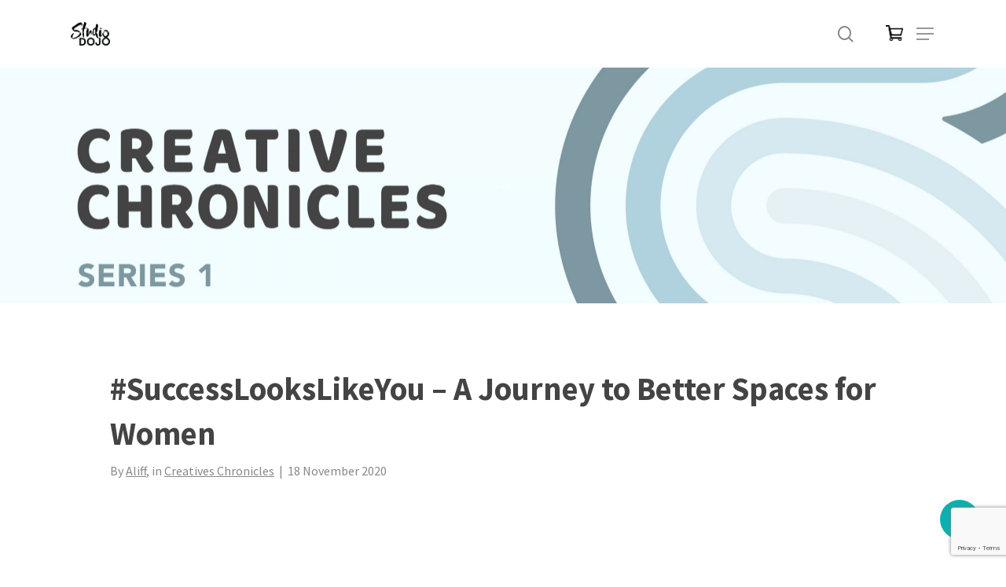

--- FILE ---
content_type: text/html; charset=UTF-8
request_url: https://www.studiodojo.com/successlookslikeyou-a-journey-to-better-spaces-for-women/
body_size: 559811
content:
<!doctype html>
<html lang="en-GB" class="no-js">
<head>
	<meta charset="UTF-8">
	<meta name="viewport" content="width=device-width, initial-scale=1, maximum-scale=1, user-scalable=0" /><meta name='robots' content='index, follow, max-image-preview:large, max-snippet:-1, max-video-preview:-1' />

	<!-- This site is optimized with the Yoast SEO plugin v21.9.1 - https://yoast.com/wordpress/plugins/seo/ -->
	<title>#SuccessLooksLikeYou - A Journey to Better Spaces for Women</title>
	<link rel="canonical" href="https://www.studiodojo.com/successlookslikeyou-a-journey-to-better-spaces-for-women/" />
	<meta property="og:locale" content="en_GB" />
	<meta property="og:type" content="article" />
	<meta property="og:title" content="#SuccessLooksLikeYou - A Journey to Better Spaces for Women" />
	<meta property="og:description" content="Nurul Hussain, founder of The Codette Project, shares how the non-profit’s success lies in her team who builds and makes up the community. To support them, she works on being the best version of her leader self." />
	<meta property="og:url" content="https://www.studiodojo.com/successlookslikeyou-a-journey-to-better-spaces-for-women/" />
	<meta property="og:site_name" content="Studio Dojo" />
	<meta property="article:publisher" content="https://www.facebook.com/studiodojosg/" />
	<meta property="article:published_time" content="2020-11-17T18:40:46+00:00" />
	<meta property="article:modified_time" content="2021-10-21T02:52:16+00:00" />
	<meta property="og:image" content="https://www.studiodojo.com/wp-content/uploads/2020/11/Blog-Listing-Nurul1.jpg" />
	<meta property="og:image:width" content="1275" />
	<meta property="og:image:height" content="963" />
	<meta property="og:image:type" content="image/jpeg" />
	<meta name="author" content="Aliff" />
	<meta name="twitter:card" content="summary_large_image" />
	<meta name="twitter:label1" content="Written by" />
	<meta name="twitter:data1" content="Aliff" />
	<meta name="twitter:label2" content="Estimated reading time" />
	<meta name="twitter:data2" content="17 minutes" />
	<script type="application/ld+json" class="yoast-schema-graph">{"@context":"https://schema.org","@graph":[{"@type":"WebPage","@id":"https://www.studiodojo.com/successlookslikeyou-a-journey-to-better-spaces-for-women/","url":"https://www.studiodojo.com/successlookslikeyou-a-journey-to-better-spaces-for-women/","name":"#SuccessLooksLikeYou - A Journey to Better Spaces for Women","isPartOf":{"@id":"https://www.studiodojo.com/#website"},"primaryImageOfPage":{"@id":"https://www.studiodojo.com/successlookslikeyou-a-journey-to-better-spaces-for-women/#primaryimage"},"image":{"@id":"https://www.studiodojo.com/successlookslikeyou-a-journey-to-better-spaces-for-women/#primaryimage"},"thumbnailUrl":"https://www.studiodojo.com/wp-content/uploads/2020/11/Blog-Listing-Nurul1.jpg","datePublished":"2020-11-17T18:40:46+00:00","dateModified":"2021-10-21T02:52:16+00:00","author":{"@id":"https://www.studiodojo.com/#/schema/person/cd7628253477af11c1c0d16439d850e9"},"breadcrumb":{"@id":"https://www.studiodojo.com/successlookslikeyou-a-journey-to-better-spaces-for-women/#breadcrumb"},"inLanguage":"en-GB","potentialAction":[{"@type":"ReadAction","target":["https://www.studiodojo.com/successlookslikeyou-a-journey-to-better-spaces-for-women/"]}]},{"@type":"ImageObject","inLanguage":"en-GB","@id":"https://www.studiodojo.com/successlookslikeyou-a-journey-to-better-spaces-for-women/#primaryimage","url":"https://www.studiodojo.com/wp-content/uploads/2020/11/Blog-Listing-Nurul1.jpg","contentUrl":"https://www.studiodojo.com/wp-content/uploads/2020/11/Blog-Listing-Nurul1.jpg","width":1275,"height":963,"caption":"Creatives Chronicles Series1 - Nurul"},{"@type":"BreadcrumbList","@id":"https://www.studiodojo.com/successlookslikeyou-a-journey-to-better-spaces-for-women/#breadcrumb","itemListElement":[{"@type":"ListItem","position":1,"name":"Home","item":"https://www.studiodojo.com/"},{"@type":"ListItem","position":2,"name":"#SuccessLooksLikeYou &#8211; A Journey to Better Spaces for Women"}]},{"@type":"WebSite","@id":"https://www.studiodojo.com/#website","url":"https://www.studiodojo.com/","name":"Studio Dojo","description":"Training, Coaching, Advisory","potentialAction":[{"@type":"SearchAction","target":{"@type":"EntryPoint","urlTemplate":"https://www.studiodojo.com/?s={search_term_string}"},"query-input":"required name=search_term_string"}],"inLanguage":"en-GB"},{"@type":"Person","@id":"https://www.studiodojo.com/#/schema/person/cd7628253477af11c1c0d16439d850e9","name":"Aliff","url":"https://www.studiodojo.com/author/aliff/"}]}</script>
	<!-- / Yoast SEO plugin. -->


<link rel='dns-prefetch' href='//www.googletagmanager.com' />
<link rel='dns-prefetch' href='//fonts.googleapis.com' />
<link rel="alternate" type="application/rss+xml" title="Studio Dojo &raquo; Feed" href="https://www.studiodojo.com/feed/" />
<link rel="alternate" type="application/rss+xml" title="Studio Dojo &raquo; Comments Feed" href="https://www.studiodojo.com/comments/feed/" />
<link rel="alternate" type="text/calendar" title="Studio Dojo &raquo; iCal Feed" href="https://www.studiodojo.com/events/?ical=1" />
<link rel="alternate" type="application/rss+xml" title="Studio Dojo &raquo; #SuccessLooksLikeYou &#8211;  A Journey to Better Spaces for Women Comments Feed" href="https://www.studiodojo.com/successlookslikeyou-a-journey-to-better-spaces-for-women/feed/" />
<script type="text/javascript">
/* <![CDATA[ */
window._wpemojiSettings = {"baseUrl":"https:\/\/s.w.org\/images\/core\/emoji\/14.0.0\/72x72\/","ext":".png","svgUrl":"https:\/\/s.w.org\/images\/core\/emoji\/14.0.0\/svg\/","svgExt":".svg","source":{"concatemoji":"https:\/\/www.studiodojo.com\/wp-includes\/js\/wp-emoji-release.min.js?ver=6.4.7"}};
/*! This file is auto-generated */
!function(i,n){var o,s,e;function c(e){try{var t={supportTests:e,timestamp:(new Date).valueOf()};sessionStorage.setItem(o,JSON.stringify(t))}catch(e){}}function p(e,t,n){e.clearRect(0,0,e.canvas.width,e.canvas.height),e.fillText(t,0,0);var t=new Uint32Array(e.getImageData(0,0,e.canvas.width,e.canvas.height).data),r=(e.clearRect(0,0,e.canvas.width,e.canvas.height),e.fillText(n,0,0),new Uint32Array(e.getImageData(0,0,e.canvas.width,e.canvas.height).data));return t.every(function(e,t){return e===r[t]})}function u(e,t,n){switch(t){case"flag":return n(e,"\ud83c\udff3\ufe0f\u200d\u26a7\ufe0f","\ud83c\udff3\ufe0f\u200b\u26a7\ufe0f")?!1:!n(e,"\ud83c\uddfa\ud83c\uddf3","\ud83c\uddfa\u200b\ud83c\uddf3")&&!n(e,"\ud83c\udff4\udb40\udc67\udb40\udc62\udb40\udc65\udb40\udc6e\udb40\udc67\udb40\udc7f","\ud83c\udff4\u200b\udb40\udc67\u200b\udb40\udc62\u200b\udb40\udc65\u200b\udb40\udc6e\u200b\udb40\udc67\u200b\udb40\udc7f");case"emoji":return!n(e,"\ud83e\udef1\ud83c\udffb\u200d\ud83e\udef2\ud83c\udfff","\ud83e\udef1\ud83c\udffb\u200b\ud83e\udef2\ud83c\udfff")}return!1}function f(e,t,n){var r="undefined"!=typeof WorkerGlobalScope&&self instanceof WorkerGlobalScope?new OffscreenCanvas(300,150):i.createElement("canvas"),a=r.getContext("2d",{willReadFrequently:!0}),o=(a.textBaseline="top",a.font="600 32px Arial",{});return e.forEach(function(e){o[e]=t(a,e,n)}),o}function t(e){var t=i.createElement("script");t.src=e,t.defer=!0,i.head.appendChild(t)}"undefined"!=typeof Promise&&(o="wpEmojiSettingsSupports",s=["flag","emoji"],n.supports={everything:!0,everythingExceptFlag:!0},e=new Promise(function(e){i.addEventListener("DOMContentLoaded",e,{once:!0})}),new Promise(function(t){var n=function(){try{var e=JSON.parse(sessionStorage.getItem(o));if("object"==typeof e&&"number"==typeof e.timestamp&&(new Date).valueOf()<e.timestamp+604800&&"object"==typeof e.supportTests)return e.supportTests}catch(e){}return null}();if(!n){if("undefined"!=typeof Worker&&"undefined"!=typeof OffscreenCanvas&&"undefined"!=typeof URL&&URL.createObjectURL&&"undefined"!=typeof Blob)try{var e="postMessage("+f.toString()+"("+[JSON.stringify(s),u.toString(),p.toString()].join(",")+"));",r=new Blob([e],{type:"text/javascript"}),a=new Worker(URL.createObjectURL(r),{name:"wpTestEmojiSupports"});return void(a.onmessage=function(e){c(n=e.data),a.terminate(),t(n)})}catch(e){}c(n=f(s,u,p))}t(n)}).then(function(e){for(var t in e)n.supports[t]=e[t],n.supports.everything=n.supports.everything&&n.supports[t],"flag"!==t&&(n.supports.everythingExceptFlag=n.supports.everythingExceptFlag&&n.supports[t]);n.supports.everythingExceptFlag=n.supports.everythingExceptFlag&&!n.supports.flag,n.DOMReady=!1,n.readyCallback=function(){n.DOMReady=!0}}).then(function(){return e}).then(function(){var e;n.supports.everything||(n.readyCallback(),(e=n.source||{}).concatemoji?t(e.concatemoji):e.wpemoji&&e.twemoji&&(t(e.twemoji),t(e.wpemoji)))}))}((window,document),window._wpemojiSettings);
/* ]]> */
</script>
<style id='wp-emoji-styles-inline-css' type='text/css'>

	img.wp-smiley, img.emoji {
		display: inline !important;
		border: none !important;
		box-shadow: none !important;
		height: 1em !important;
		width: 1em !important;
		margin: 0 0.07em !important;
		vertical-align: -0.1em !important;
		background: none !important;
		padding: 0 !important;
	}
</style>
<link rel='stylesheet' id='wp-block-library-css' href='https://www.studiodojo.com/wp-includes/css/dist/block-library/style.min.css?ver=6.4.7' type='text/css' media='all' />
<style id='classic-theme-styles-inline-css' type='text/css'>
/*! This file is auto-generated */
.wp-block-button__link{color:#fff;background-color:#32373c;border-radius:9999px;box-shadow:none;text-decoration:none;padding:calc(.667em + 2px) calc(1.333em + 2px);font-size:1.125em}.wp-block-file__button{background:#32373c;color:#fff;text-decoration:none}
</style>
<style id='global-styles-inline-css' type='text/css'>
body{--wp--preset--color--black: #000000;--wp--preset--color--cyan-bluish-gray: #abb8c3;--wp--preset--color--white: #ffffff;--wp--preset--color--pale-pink: #f78da7;--wp--preset--color--vivid-red: #cf2e2e;--wp--preset--color--luminous-vivid-orange: #ff6900;--wp--preset--color--luminous-vivid-amber: #fcb900;--wp--preset--color--light-green-cyan: #7bdcb5;--wp--preset--color--vivid-green-cyan: #00d084;--wp--preset--color--pale-cyan-blue: #8ed1fc;--wp--preset--color--vivid-cyan-blue: #0693e3;--wp--preset--color--vivid-purple: #9b51e0;--wp--preset--gradient--vivid-cyan-blue-to-vivid-purple: linear-gradient(135deg,rgba(6,147,227,1) 0%,rgb(155,81,224) 100%);--wp--preset--gradient--light-green-cyan-to-vivid-green-cyan: linear-gradient(135deg,rgb(122,220,180) 0%,rgb(0,208,130) 100%);--wp--preset--gradient--luminous-vivid-amber-to-luminous-vivid-orange: linear-gradient(135deg,rgba(252,185,0,1) 0%,rgba(255,105,0,1) 100%);--wp--preset--gradient--luminous-vivid-orange-to-vivid-red: linear-gradient(135deg,rgba(255,105,0,1) 0%,rgb(207,46,46) 100%);--wp--preset--gradient--very-light-gray-to-cyan-bluish-gray: linear-gradient(135deg,rgb(238,238,238) 0%,rgb(169,184,195) 100%);--wp--preset--gradient--cool-to-warm-spectrum: linear-gradient(135deg,rgb(74,234,220) 0%,rgb(151,120,209) 20%,rgb(207,42,186) 40%,rgb(238,44,130) 60%,rgb(251,105,98) 80%,rgb(254,248,76) 100%);--wp--preset--gradient--blush-light-purple: linear-gradient(135deg,rgb(255,206,236) 0%,rgb(152,150,240) 100%);--wp--preset--gradient--blush-bordeaux: linear-gradient(135deg,rgb(254,205,165) 0%,rgb(254,45,45) 50%,rgb(107,0,62) 100%);--wp--preset--gradient--luminous-dusk: linear-gradient(135deg,rgb(255,203,112) 0%,rgb(199,81,192) 50%,rgb(65,88,208) 100%);--wp--preset--gradient--pale-ocean: linear-gradient(135deg,rgb(255,245,203) 0%,rgb(182,227,212) 50%,rgb(51,167,181) 100%);--wp--preset--gradient--electric-grass: linear-gradient(135deg,rgb(202,248,128) 0%,rgb(113,206,126) 100%);--wp--preset--gradient--midnight: linear-gradient(135deg,rgb(2,3,129) 0%,rgb(40,116,252) 100%);--wp--preset--font-size--small: 13px;--wp--preset--font-size--medium: 20px;--wp--preset--font-size--large: 36px;--wp--preset--font-size--x-large: 42px;--wp--preset--spacing--20: 0.44rem;--wp--preset--spacing--30: 0.67rem;--wp--preset--spacing--40: 1rem;--wp--preset--spacing--50: 1.5rem;--wp--preset--spacing--60: 2.25rem;--wp--preset--spacing--70: 3.38rem;--wp--preset--spacing--80: 5.06rem;--wp--preset--shadow--natural: 6px 6px 9px rgba(0, 0, 0, 0.2);--wp--preset--shadow--deep: 12px 12px 50px rgba(0, 0, 0, 0.4);--wp--preset--shadow--sharp: 6px 6px 0px rgba(0, 0, 0, 0.2);--wp--preset--shadow--outlined: 6px 6px 0px -3px rgba(255, 255, 255, 1), 6px 6px rgba(0, 0, 0, 1);--wp--preset--shadow--crisp: 6px 6px 0px rgba(0, 0, 0, 1);}:where(.is-layout-flex){gap: 0.5em;}:where(.is-layout-grid){gap: 0.5em;}body .is-layout-flow > .alignleft{float: left;margin-inline-start: 0;margin-inline-end: 2em;}body .is-layout-flow > .alignright{float: right;margin-inline-start: 2em;margin-inline-end: 0;}body .is-layout-flow > .aligncenter{margin-left: auto !important;margin-right: auto !important;}body .is-layout-constrained > .alignleft{float: left;margin-inline-start: 0;margin-inline-end: 2em;}body .is-layout-constrained > .alignright{float: right;margin-inline-start: 2em;margin-inline-end: 0;}body .is-layout-constrained > .aligncenter{margin-left: auto !important;margin-right: auto !important;}body .is-layout-constrained > :where(:not(.alignleft):not(.alignright):not(.alignfull)){max-width: var(--wp--style--global--content-size);margin-left: auto !important;margin-right: auto !important;}body .is-layout-constrained > .alignwide{max-width: var(--wp--style--global--wide-size);}body .is-layout-flex{display: flex;}body .is-layout-flex{flex-wrap: wrap;align-items: center;}body .is-layout-flex > *{margin: 0;}body .is-layout-grid{display: grid;}body .is-layout-grid > *{margin: 0;}:where(.wp-block-columns.is-layout-flex){gap: 2em;}:where(.wp-block-columns.is-layout-grid){gap: 2em;}:where(.wp-block-post-template.is-layout-flex){gap: 1.25em;}:where(.wp-block-post-template.is-layout-grid){gap: 1.25em;}.has-black-color{color: var(--wp--preset--color--black) !important;}.has-cyan-bluish-gray-color{color: var(--wp--preset--color--cyan-bluish-gray) !important;}.has-white-color{color: var(--wp--preset--color--white) !important;}.has-pale-pink-color{color: var(--wp--preset--color--pale-pink) !important;}.has-vivid-red-color{color: var(--wp--preset--color--vivid-red) !important;}.has-luminous-vivid-orange-color{color: var(--wp--preset--color--luminous-vivid-orange) !important;}.has-luminous-vivid-amber-color{color: var(--wp--preset--color--luminous-vivid-amber) !important;}.has-light-green-cyan-color{color: var(--wp--preset--color--light-green-cyan) !important;}.has-vivid-green-cyan-color{color: var(--wp--preset--color--vivid-green-cyan) !important;}.has-pale-cyan-blue-color{color: var(--wp--preset--color--pale-cyan-blue) !important;}.has-vivid-cyan-blue-color{color: var(--wp--preset--color--vivid-cyan-blue) !important;}.has-vivid-purple-color{color: var(--wp--preset--color--vivid-purple) !important;}.has-black-background-color{background-color: var(--wp--preset--color--black) !important;}.has-cyan-bluish-gray-background-color{background-color: var(--wp--preset--color--cyan-bluish-gray) !important;}.has-white-background-color{background-color: var(--wp--preset--color--white) !important;}.has-pale-pink-background-color{background-color: var(--wp--preset--color--pale-pink) !important;}.has-vivid-red-background-color{background-color: var(--wp--preset--color--vivid-red) !important;}.has-luminous-vivid-orange-background-color{background-color: var(--wp--preset--color--luminous-vivid-orange) !important;}.has-luminous-vivid-amber-background-color{background-color: var(--wp--preset--color--luminous-vivid-amber) !important;}.has-light-green-cyan-background-color{background-color: var(--wp--preset--color--light-green-cyan) !important;}.has-vivid-green-cyan-background-color{background-color: var(--wp--preset--color--vivid-green-cyan) !important;}.has-pale-cyan-blue-background-color{background-color: var(--wp--preset--color--pale-cyan-blue) !important;}.has-vivid-cyan-blue-background-color{background-color: var(--wp--preset--color--vivid-cyan-blue) !important;}.has-vivid-purple-background-color{background-color: var(--wp--preset--color--vivid-purple) !important;}.has-black-border-color{border-color: var(--wp--preset--color--black) !important;}.has-cyan-bluish-gray-border-color{border-color: var(--wp--preset--color--cyan-bluish-gray) !important;}.has-white-border-color{border-color: var(--wp--preset--color--white) !important;}.has-pale-pink-border-color{border-color: var(--wp--preset--color--pale-pink) !important;}.has-vivid-red-border-color{border-color: var(--wp--preset--color--vivid-red) !important;}.has-luminous-vivid-orange-border-color{border-color: var(--wp--preset--color--luminous-vivid-orange) !important;}.has-luminous-vivid-amber-border-color{border-color: var(--wp--preset--color--luminous-vivid-amber) !important;}.has-light-green-cyan-border-color{border-color: var(--wp--preset--color--light-green-cyan) !important;}.has-vivid-green-cyan-border-color{border-color: var(--wp--preset--color--vivid-green-cyan) !important;}.has-pale-cyan-blue-border-color{border-color: var(--wp--preset--color--pale-cyan-blue) !important;}.has-vivid-cyan-blue-border-color{border-color: var(--wp--preset--color--vivid-cyan-blue) !important;}.has-vivid-purple-border-color{border-color: var(--wp--preset--color--vivid-purple) !important;}.has-vivid-cyan-blue-to-vivid-purple-gradient-background{background: var(--wp--preset--gradient--vivid-cyan-blue-to-vivid-purple) !important;}.has-light-green-cyan-to-vivid-green-cyan-gradient-background{background: var(--wp--preset--gradient--light-green-cyan-to-vivid-green-cyan) !important;}.has-luminous-vivid-amber-to-luminous-vivid-orange-gradient-background{background: var(--wp--preset--gradient--luminous-vivid-amber-to-luminous-vivid-orange) !important;}.has-luminous-vivid-orange-to-vivid-red-gradient-background{background: var(--wp--preset--gradient--luminous-vivid-orange-to-vivid-red) !important;}.has-very-light-gray-to-cyan-bluish-gray-gradient-background{background: var(--wp--preset--gradient--very-light-gray-to-cyan-bluish-gray) !important;}.has-cool-to-warm-spectrum-gradient-background{background: var(--wp--preset--gradient--cool-to-warm-spectrum) !important;}.has-blush-light-purple-gradient-background{background: var(--wp--preset--gradient--blush-light-purple) !important;}.has-blush-bordeaux-gradient-background{background: var(--wp--preset--gradient--blush-bordeaux) !important;}.has-luminous-dusk-gradient-background{background: var(--wp--preset--gradient--luminous-dusk) !important;}.has-pale-ocean-gradient-background{background: var(--wp--preset--gradient--pale-ocean) !important;}.has-electric-grass-gradient-background{background: var(--wp--preset--gradient--electric-grass) !important;}.has-midnight-gradient-background{background: var(--wp--preset--gradient--midnight) !important;}.has-small-font-size{font-size: var(--wp--preset--font-size--small) !important;}.has-medium-font-size{font-size: var(--wp--preset--font-size--medium) !important;}.has-large-font-size{font-size: var(--wp--preset--font-size--large) !important;}.has-x-large-font-size{font-size: var(--wp--preset--font-size--x-large) !important;}
.wp-block-navigation a:where(:not(.wp-element-button)){color: inherit;}
:where(.wp-block-post-template.is-layout-flex){gap: 1.25em;}:where(.wp-block-post-template.is-layout-grid){gap: 1.25em;}
:where(.wp-block-columns.is-layout-flex){gap: 2em;}:where(.wp-block-columns.is-layout-grid){gap: 2em;}
.wp-block-pullquote{font-size: 1.5em;line-height: 1.6;}
</style>
<link rel='stylesheet' id='contact-form-7-css' href='https://www.studiodojo.com/wp-content/plugins/contact-form-7/includes/css/styles.css?ver=5.8.6' type='text/css' media='all' />
<link rel='stylesheet' id='salient-social-css' href='https://www.studiodojo.com/wp-content/plugins/salient-social/css/style.css?ver=1.2.4' type='text/css' media='all' />
<style id='salient-social-inline-css' type='text/css'>

  .sharing-default-minimal .nectar-love.loved,
  body .nectar-social[data-color-override="override"].fixed > a:before, 
  body .nectar-social[data-color-override="override"].fixed .nectar-social-inner a,
  .sharing-default-minimal .nectar-social[data-color-override="override"] .nectar-social-inner a:hover,
  .nectar-social.vertical[data-color-override="override"] .nectar-social-inner a:hover {
    background-color: #0ab1b1;
  }
  .nectar-social.hover .nectar-love.loved,
  .nectar-social.hover > .nectar-love-button a:hover,
  .nectar-social[data-color-override="override"].hover > div a:hover,
  #single-below-header .nectar-social[data-color-override="override"].hover > div a:hover,
  .nectar-social[data-color-override="override"].hover .share-btn:hover,
  .sharing-default-minimal .nectar-social[data-color-override="override"] .nectar-social-inner a {
    border-color: #0ab1b1;
  }
  #single-below-header .nectar-social.hover .nectar-love.loved i,
  #single-below-header .nectar-social.hover[data-color-override="override"] a:hover,
  #single-below-header .nectar-social.hover[data-color-override="override"] a:hover i,
  #single-below-header .nectar-social.hover .nectar-love-button a:hover i,
  .nectar-love:hover i,
  .hover .nectar-love:hover .total_loves,
  .nectar-love.loved i,
  .nectar-social.hover .nectar-love.loved .total_loves,
  .nectar-social.hover .share-btn:hover, 
  .nectar-social[data-color-override="override"].hover .nectar-social-inner a:hover,
  .nectar-social[data-color-override="override"].hover > div:hover span,
  .sharing-default-minimal .nectar-social[data-color-override="override"] .nectar-social-inner a:not(:hover) i,
  .sharing-default-minimal .nectar-social[data-color-override="override"] .nectar-social-inner a:not(:hover) {
    color: #0ab1b1;
  }
</style>
<link rel='stylesheet' id='spacexchimp_p005-bootstrap-tooltip-css-css' href='https://www.studiodojo.com/wp-content/plugins/social-media-buttons-toolbar/inc/lib/bootstrap-tooltip/bootstrap-tooltip.css?ver=4.73' type='text/css' media='all' />
<link rel='stylesheet' id='spacexchimp_p005-frontend-css-css' href='https://www.studiodojo.com/wp-content/plugins/social-media-buttons-toolbar/inc/css/frontend.css?ver=4.73' type='text/css' media='all' />
<style id='spacexchimp_p005-frontend-css-inline-css' type='text/css'>

                    .sxc-follow-buttons {
                        text-align: left !important;
                    }
                    .sxc-follow-buttons .sxc-follow-button,
                    .sxc-follow-buttons .sxc-follow-button a,
                    .sxc-follow-buttons .sxc-follow-button a img {
                        width: 60px !important;
                        height: 60px !important;
                    }
                    .sxc-follow-buttons .sxc-follow-button {
                        margin: 5px !important;
                    }
                  
</style>
<link rel='stylesheet' id='woocommerce-layout-css' href='https://www.studiodojo.com/wp-content/plugins/woocommerce/assets/css/woocommerce-layout.css?ver=8.5.4' type='text/css' media='all' />
<link rel='stylesheet' id='woocommerce-smallscreen-css' href='https://www.studiodojo.com/wp-content/plugins/woocommerce/assets/css/woocommerce-smallscreen.css?ver=8.5.4' type='text/css' media='only screen and (max-width: 768px)' />
<link rel='stylesheet' id='woocommerce-general-css' href='https://www.studiodojo.com/wp-content/plugins/woocommerce/assets/css/woocommerce.css?ver=8.5.4' type='text/css' media='all' />
<style id='woocommerce-inline-inline-css' type='text/css'>
.woocommerce form .form-row .required { visibility: visible; }
</style>
<link rel='stylesheet' id='tec-variables-skeleton-css' href='https://www.studiodojo.com/wp-content/plugins/the-events-calendar/common/src/resources/css/variables-skeleton.min.css?ver=5.2.1' type='text/css' media='all' />
<link rel='stylesheet' id='tec-variables-full-css' href='https://www.studiodojo.com/wp-content/plugins/the-events-calendar/common/src/resources/css/variables-full.min.css?ver=5.2.1' type='text/css' media='all' />
<link rel='stylesheet' id='tribe-common-skeleton-style-css' href='https://www.studiodojo.com/wp-content/plugins/the-events-calendar/common/src/resources/css/common-skeleton.min.css?ver=5.2.1' type='text/css' media='all' />
<link rel='stylesheet' id='tribe-common-full-style-css' href='https://www.studiodojo.com/wp-content/plugins/the-events-calendar/common/src/resources/css/common-full.min.css?ver=5.2.1' type='text/css' media='all' />
<link rel='stylesheet' id='tribe-events-views-v2-bootstrap-datepicker-styles-css' href='https://www.studiodojo.com/wp-content/plugins/the-events-calendar/vendor/bootstrap-datepicker/css/bootstrap-datepicker.standalone.min.css?ver=6.3.1' type='text/css' media='all' />
<link rel='stylesheet' id='tribe-tooltipster-css-css' href='https://www.studiodojo.com/wp-content/plugins/the-events-calendar/common/vendor/tooltipster/tooltipster.bundle.min.css?ver=5.2.1' type='text/css' media='all' />
<link rel='stylesheet' id='tribe-events-views-v2-skeleton-css' href='https://www.studiodojo.com/wp-content/plugins/the-events-calendar/src/resources/css/views-skeleton.min.css?ver=6.3.1' type='text/css' media='all' />
<link rel='stylesheet' id='tribe-events-views-v2-full-css' href='https://www.studiodojo.com/wp-content/plugins/the-events-calendar/src/resources/css/views-full.min.css?ver=6.3.1' type='text/css' media='all' />
<link rel='stylesheet' id='tribe-ext-inherit-fonts-css' href='https://www.studiodojo.com/wp-content/plugins/tribe-ext-inherit-theme-fonts/src/resources/css/style.css?ver=6.4.7' type='text/css' media='all' />
<link rel='stylesheet' id='font-awesome-css' href='https://www.studiodojo.com/wp-content/themes/salient/css/font-awesome-legacy.min.css?ver=4.7.1' type='text/css' media='all' />
<link rel='stylesheet' id='salient-grid-system-css' href='https://www.studiodojo.com/wp-content/themes/salient/css/build/grid-system.css?ver=16.1.3' type='text/css' media='all' />
<link rel='stylesheet' id='main-styles-css' href='https://www.studiodojo.com/wp-content/themes/salient/css/build/style.css?ver=16.1.3' type='text/css' media='all' />
<link rel='stylesheet' id='nectar-single-styles-css' href='https://www.studiodojo.com/wp-content/themes/salient/css/build/single.css?ver=16.1.3' type='text/css' media='all' />
<link rel='stylesheet' id='nectar-cf7-css' href='https://www.studiodojo.com/wp-content/themes/salient/css/build/third-party/cf7.css?ver=16.1.3' type='text/css' media='all' />
<link rel='stylesheet' id='nectar-basic-events-calendar-css' href='https://www.studiodojo.com/wp-content/themes/salient/css/build/third-party/events-calendar.css?ver=16.1.3' type='text/css' media='all' />
<link rel='stylesheet' id='responsive-css' href='https://www.studiodojo.com/wp-content/themes/salient/css/build/responsive.css?ver=16.1.3' type='text/css' media='all' />
<link rel='stylesheet' id='nectar-product-style-classic-css' href='https://www.studiodojo.com/wp-content/themes/salient/css/build/third-party/woocommerce/product-style-classic.css?ver=16.1.3' type='text/css' media='all' />
<link rel='stylesheet' id='woocommerce-css' href='https://www.studiodojo.com/wp-content/themes/salient/css/build/woocommerce.css?ver=16.1.3' type='text/css' media='all' />
<link rel='stylesheet' id='skin-material-css' href='https://www.studiodojo.com/wp-content/themes/salient/css/build/skin-material.css?ver=16.1.3' type='text/css' media='all' />
<link rel='stylesheet' id='salient-wp-menu-dynamic-css' href='https://www.studiodojo.com/wp-content/uploads/salient/menu-dynamic.css?ver=14896' type='text/css' media='all' />
<link rel='stylesheet' id='nectar-widget-posts-css' href='https://www.studiodojo.com/wp-content/themes/salient/css/build/elements/widget-nectar-posts.css?ver=16.1.3' type='text/css' media='all' />
<link rel='stylesheet' id='js_composer_front-css' href='https://www.studiodojo.com/wp-content/plugins/js_composer_salient/assets/css/js_composer.min.css?ver=7.1' type='text/css' media='all' />
<link rel='stylesheet' id='cf7cf-style-css' href='https://www.studiodojo.com/wp-content/plugins/cf7-conditional-fields/style.css?ver=2.4.6' type='text/css' media='all' />
<link rel='stylesheet' id='dynamic-css-css' href='https://www.studiodojo.com/wp-content/themes/salient/css/salient-dynamic-styles.css?ver=51478' type='text/css' media='all' />
<style id='dynamic-css-inline-css' type='text/css'>
#page-header-bg[data-post-hs="default_minimal"] .inner-wrap{text-align:center}#page-header-bg[data-post-hs="default_minimal"] .inner-wrap >a,.material #page-header-bg.fullscreen-header .inner-wrap >a{color:#fff;font-weight:600;border:var(--nectar-border-thickness) solid rgba(255,255,255,0.4);padding:4px 10px;margin:5px 6px 0 5px;display:inline-block;transition:all 0.2s ease;-webkit-transition:all 0.2s ease;font-size:14px;line-height:18px}body.material #page-header-bg.fullscreen-header .inner-wrap >a{margin-bottom:15px;}body.material #page-header-bg.fullscreen-header .inner-wrap >a{border:none;padding:6px 10px}body[data-button-style^="rounded"] #page-header-bg[data-post-hs="default_minimal"] .inner-wrap >a,body[data-button-style^="rounded"].material #page-header-bg.fullscreen-header .inner-wrap >a{border-radius:100px}body.single [data-post-hs="default_minimal"] #single-below-header span,body.single .heading-title[data-header-style="default_minimal"] #single-below-header span{line-height:14px;}#page-header-bg[data-post-hs="default_minimal"] #single-below-header{text-align:center;position:relative;z-index:100}#page-header-bg[data-post-hs="default_minimal"] #single-below-header span{float:none;display:inline-block}#page-header-bg[data-post-hs="default_minimal"] .inner-wrap >a:hover,#page-header-bg[data-post-hs="default_minimal"] .inner-wrap >a:focus{border-color:transparent}#page-header-bg.fullscreen-header .avatar,#page-header-bg[data-post-hs="default_minimal"] .avatar{border-radius:100%}#page-header-bg.fullscreen-header .meta-author span,#page-header-bg[data-post-hs="default_minimal"] .meta-author span{display:block}#page-header-bg.fullscreen-header .meta-author img{margin-bottom:0;height:50px;width:auto}#page-header-bg[data-post-hs="default_minimal"] .meta-author img{margin-bottom:0;height:40px;width:auto}#page-header-bg[data-post-hs="default_minimal"] .author-section{position:absolute;bottom:30px}#page-header-bg.fullscreen-header .meta-author,#page-header-bg[data-post-hs="default_minimal"] .meta-author{font-size:18px}#page-header-bg.fullscreen-header .author-section .meta-date,#page-header-bg[data-post-hs="default_minimal"] .author-section .meta-date{font-size:12px;color:rgba(255,255,255,0.8)}#page-header-bg.fullscreen-header .author-section .meta-date i{font-size:12px}#page-header-bg[data-post-hs="default_minimal"] .author-section .meta-date i{font-size:11px;line-height:14px}#page-header-bg[data-post-hs="default_minimal"] .author-section .avatar-post-info{position:relative;top:-5px}#page-header-bg.fullscreen-header .author-section a,#page-header-bg[data-post-hs="default_minimal"] .author-section a{display:block;margin-bottom:-2px}#page-header-bg[data-post-hs="default_minimal"] .author-section a{font-size:14px;line-height:14px}#page-header-bg.fullscreen-header .author-section a:hover,#page-header-bg[data-post-hs="default_minimal"] .author-section a:hover{color:rgba(255,255,255,0.85)!important}#page-header-bg.fullscreen-header .author-section,#page-header-bg[data-post-hs="default_minimal"] .author-section{width:100%;z-index:10;text-align:center}#page-header-bg.fullscreen-header .author-section{margin-top:25px;}#page-header-bg.fullscreen-header .author-section span,#page-header-bg[data-post-hs="default_minimal"] .author-section span{padding-left:0;line-height:20px;font-size:20px}#page-header-bg.fullscreen-header .author-section .avatar-post-info,#page-header-bg[data-post-hs="default_minimal"] .author-section .avatar-post-info{margin-left:10px}#page-header-bg.fullscreen-header .author-section .avatar-post-info,#page-header-bg.fullscreen-header .author-section .meta-author,#page-header-bg[data-post-hs="default_minimal"] .author-section .avatar-post-info,#page-header-bg[data-post-hs="default_minimal"] .author-section .meta-author{text-align:left;display:inline-block;top:9px}@media only screen and (min-width :690px) and (max-width :999px){body.single-post #page-header-bg[data-post-hs="default_minimal"]{padding-top:10%;padding-bottom:10%;}}@media only screen and (max-width :690px){#ajax-content-wrap #page-header-bg[data-post-hs="default_minimal"] #single-below-header span:not(.rich-snippet-hidden),#ajax-content-wrap .row.heading-title[data-header-style="default_minimal"] .col.section-title span.meta-category{display:inline-block;}.container-wrap[data-remove-post-comment-number="0"][data-remove-post-author="0"][data-remove-post-date="0"] .heading-title[data-header-style="default_minimal"] #single-below-header > span,#page-header-bg[data-post-hs="default_minimal"] .span_6[data-remove-post-comment-number="0"][data-remove-post-author="0"][data-remove-post-date="0"] #single-below-header > span{padding:0 8px;}.container-wrap[data-remove-post-comment-number="0"][data-remove-post-author="0"][data-remove-post-date="0"] .heading-title[data-header-style="default_minimal"] #single-below-header span,#page-header-bg[data-post-hs="default_minimal"] .span_6[data-remove-post-comment-number="0"][data-remove-post-author="0"][data-remove-post-date="0"] #single-below-header span{font-size:13px;line-height:10px;}.material #page-header-bg.fullscreen-header .author-section{margin-top:5px;}#page-header-bg.fullscreen-header .author-section{bottom:20px;}#page-header-bg.fullscreen-header .author-section .meta-date:not(.updated){margin-top:-4px;display:block;}#page-header-bg.fullscreen-header .author-section .avatar-post-info{margin:10px 0 0 0;}}#page-header-bg h1,#page-header-bg .subheader,.nectar-box-roll .overlaid-content h1,.nectar-box-roll .overlaid-content .subheader,#page-header-bg #portfolio-nav a i,body .section-title #portfolio-nav a:hover i,.page-header-no-bg h1,.page-header-no-bg span,#page-header-bg #portfolio-nav a i,#page-header-bg span,#page-header-bg #single-below-header a:hover,#page-header-bg #single-below-header a:focus,#page-header-bg.fullscreen-header .author-section a{color:#ffffff!important;}body #page-header-bg .pinterest-share i,body #page-header-bg .facebook-share i,body #page-header-bg .linkedin-share i,body #page-header-bg .twitter-share i,body #page-header-bg .google-plus-share i,body #page-header-bg .icon-salient-heart,body #page-header-bg .icon-salient-heart-2{color:#ffffff;}#page-header-bg[data-post-hs="default_minimal"] .inner-wrap > a:not(:hover){color:#ffffff;border-color:rgba(255,255,255,0.4);}.single #page-header-bg #single-below-header > span{border-color:rgba(255,255,255,0.4);}body .section-title #portfolio-nav a:hover i{opacity:0.75;}.single #page-header-bg .blog-title #single-meta .nectar-social.hover > div a,.single #page-header-bg .blog-title #single-meta > div a,.single #page-header-bg .blog-title #single-meta ul .n-shortcode a,#page-header-bg .blog-title #single-meta .nectar-social.hover .share-btn{border-color:rgba(255,255,255,0.4);}.single #page-header-bg .blog-title #single-meta .nectar-social.hover > div a:hover,#page-header-bg .blog-title #single-meta .nectar-social.hover .share-btn:hover,.single #page-header-bg .blog-title #single-meta div > a:hover,.single #page-header-bg .blog-title #single-meta ul .n-shortcode a:hover,.single #page-header-bg .blog-title #single-meta ul li:not(.meta-share-count):hover > a{border-color:rgba(255,255,255,1);}.single #page-header-bg #single-meta div span,.single #page-header-bg #single-meta > div a,.single #page-header-bg #single-meta > div i{color:#ffffff!important;}.single #page-header-bg #single-meta ul .meta-share-count .nectar-social a i{color:rgba(255,255,255,0.7)!important;}.single #page-header-bg #single-meta ul .meta-share-count .nectar-social a:hover i{color:rgba(255,255,255,1)!important;}@media only screen and (min-width:1000px){body #ajax-content-wrap.no-scroll{min-height:calc(100vh - 86px);height:calc(100vh - 86px)!important;}}@media only screen and (min-width:1000px){#page-header-wrap.fullscreen-header,#page-header-wrap.fullscreen-header #page-header-bg,html:not(.nectar-box-roll-loaded) .nectar-box-roll > #page-header-bg.fullscreen-header,.nectar_fullscreen_zoom_recent_projects,#nectar_fullscreen_rows:not(.afterLoaded) > div{height:calc(100vh - 85px);}.wpb_row.vc_row-o-full-height.top-level,.wpb_row.vc_row-o-full-height.top-level > .col.span_12{min-height:calc(100vh - 85px);}html:not(.nectar-box-roll-loaded) .nectar-box-roll > #page-header-bg.fullscreen-header{top:86px;}.nectar-slider-wrap[data-fullscreen="true"]:not(.loaded),.nectar-slider-wrap[data-fullscreen="true"]:not(.loaded) .swiper-container{height:calc(100vh - 84px)!important;}.admin-bar .nectar-slider-wrap[data-fullscreen="true"]:not(.loaded),.admin-bar .nectar-slider-wrap[data-fullscreen="true"]:not(.loaded) .swiper-container{height:calc(100vh - 84px - 32px)!important;}}.admin-bar[class*="page-template-template-no-header"] .wpb_row.vc_row-o-full-height.top-level,.admin-bar[class*="page-template-template-no-header"] .wpb_row.vc_row-o-full-height.top-level > .col.span_12{min-height:calc(100vh - 32px);}body[class*="page-template-template-no-header"] .wpb_row.vc_row-o-full-height.top-level,body[class*="page-template-template-no-header"] .wpb_row.vc_row-o-full-height.top-level > .col.span_12{min-height:100vh;}@media only screen and (max-width:999px){.using-mobile-browser #nectar_fullscreen_rows:not(.afterLoaded):not([data-mobile-disable="on"]) > div{height:calc(100vh - 100px);}.using-mobile-browser .wpb_row.vc_row-o-full-height.top-level,.using-mobile-browser .wpb_row.vc_row-o-full-height.top-level > .col.span_12,[data-permanent-transparent="1"].using-mobile-browser .wpb_row.vc_row-o-full-height.top-level,[data-permanent-transparent="1"].using-mobile-browser .wpb_row.vc_row-o-full-height.top-level > .col.span_12{min-height:calc(100vh - 100px);}html:not(.nectar-box-roll-loaded) .nectar-box-roll > #page-header-bg.fullscreen-header,.nectar_fullscreen_zoom_recent_projects,.nectar-slider-wrap[data-fullscreen="true"]:not(.loaded),.nectar-slider-wrap[data-fullscreen="true"]:not(.loaded) .swiper-container,#nectar_fullscreen_rows:not(.afterLoaded):not([data-mobile-disable="on"]) > div{height:calc(100vh - 47px);}.wpb_row.vc_row-o-full-height.top-level,.wpb_row.vc_row-o-full-height.top-level > .col.span_12{min-height:calc(100vh - 47px);}body[data-transparent-header="false"] #ajax-content-wrap.no-scroll{min-height:calc(100vh - 47px);height:calc(100vh - 47px);}}.post-type-archive-product.woocommerce .container-wrap,.tax-product_cat.woocommerce .container-wrap{background-color:#f6f6f6;}.woocommerce.single-product #single-meta{position:relative!important;top:0!important;margin:0;left:8px;height:auto;}.woocommerce.single-product #single-meta:after{display:block;content:" ";clear:both;height:1px;}.woocommerce ul.products li.product.material,.woocommerce-page ul.products li.product.material{background-color:#ffffff;}.woocommerce ul.products li.product.minimal .product-wrap,.woocommerce ul.products li.product.minimal .background-color-expand,.woocommerce-page ul.products li.product.minimal .product-wrap,.woocommerce-page ul.products li.product.minimal .background-color-expand{background-color:#ffffff;}.screen-reader-text,.nectar-skip-to-content:not(:focus){border:0;clip:rect(1px,1px,1px,1px);clip-path:inset(50%);height:1px;margin:-1px;overflow:hidden;padding:0;position:absolute!important;width:1px;word-wrap:normal!important;}.row .col img:not([srcset]){width:auto;}.row .col img.img-with-animation.nectar-lazy:not([srcset]){width:100%;}
</style>
<link rel='stylesheet' id='wc-bundle-style-css' href='https://www.studiodojo.com/wp-content/plugins/woocommerce-product-bundles/assets/css/frontend/woocommerce.css?ver=6.8.0' type='text/css' media='all' />
<link rel='stylesheet' id='redux-google-fonts-salient_redux-css' href='https://fonts.googleapis.com/css?family=Source+Sans+Pro%3A400%2C700%7CSource+Sans+3&#038;ver=6.4.7' type='text/css' media='all' />
<script type="text/javascript" src="https://www.studiodojo.com/wp-includes/js/jquery/jquery.min.js?ver=3.7.1" id="jquery-core-js"></script>
<script type="text/javascript" src="https://www.studiodojo.com/wp-includes/js/jquery/jquery-migrate.min.js?ver=3.4.1" id="jquery-migrate-js"></script>
<script type="text/javascript" src="https://www.studiodojo.com/wp-content/plugins/social-media-buttons-toolbar/inc/lib/bootstrap-tooltip/bootstrap-tooltip.js?ver=4.73" id="spacexchimp_p005-bootstrap-tooltip-js-js"></script>
<script type="text/javascript" src="https://www.studiodojo.com/wp-content/plugins/woocommerce/assets/js/jquery-blockui/jquery.blockUI.min.js?ver=2.7.0-wc.8.5.4" id="jquery-blockui-js" data-wp-strategy="defer"></script>
<script type="text/javascript" src="https://www.studiodojo.com/wp-content/plugins/woocommerce/assets/js/js-cookie/js.cookie.min.js?ver=2.1.4-wc.8.5.4" id="js-cookie-js" data-wp-strategy="defer"></script>

<!-- Google tag (gtag.js) snippet added by Site Kit -->
<!-- Google Analytics snippet added by Site Kit -->
<script type="text/javascript" src="https://www.googletagmanager.com/gtag/js?id=GT-NC66KM6" id="google_gtagjs-js" async></script>
<script type="text/javascript" id="google_gtagjs-js-after">
/* <![CDATA[ */
window.dataLayer = window.dataLayer || [];function gtag(){dataLayer.push(arguments);}
gtag("set","linker",{"domains":["www.studiodojo.com"]});
gtag("js", new Date());
gtag("set", "developer_id.dZTNiMT", true);
gtag("config", "GT-NC66KM6");
 window._googlesitekit = window._googlesitekit || {}; window._googlesitekit.throttledEvents = []; window._googlesitekit.gtagEvent = (name, data) => { var key = JSON.stringify( { name, data } ); if ( !! window._googlesitekit.throttledEvents[ key ] ) { return; } window._googlesitekit.throttledEvents[ key ] = true; setTimeout( () => { delete window._googlesitekit.throttledEvents[ key ]; }, 5 ); gtag( "event", name, { ...data, event_source: "site-kit" } ); }; 
/* ]]> */
</script>
<script></script><link rel="https://api.w.org/" href="https://www.studiodojo.com/wp-json/" /><link rel="alternate" type="application/json" href="https://www.studiodojo.com/wp-json/wp/v2/posts/8244" /><link rel="EditURI" type="application/rsd+xml" title="RSD" href="https://www.studiodojo.com/xmlrpc.php?rsd" />
<meta name="generator" content="WordPress 6.4.7" />
<meta name="generator" content="WooCommerce 8.5.4" />
<link rel='shortlink' href='https://www.studiodojo.com/?p=8244' />
<meta name="generator" content="Site Kit by Google 1.163.0" /><meta name="et-api-version" content="v1"><meta name="et-api-origin" content="https://www.studiodojo.com"><link rel="https://theeventscalendar.com/" href="https://www.studiodojo.com/wp-json/tribe/tickets/v1/" /><meta name="tec-api-version" content="v1"><meta name="tec-api-origin" content="https://www.studiodojo.com"><link rel="alternate" href="https://www.studiodojo.com/wp-json/tribe/events/v1/" />		<script>
			document.documentElement.className = document.documentElement.className.replace( 'no-js', 'js' );
		</script>
				<style>
			.no-js img.lazyload { display: none; }
			figure.wp-block-image img.lazyloading { min-width: 150px; }
							.lazyload, .lazyloading { opacity: 0; }
				.lazyloaded {
					opacity: 1;
					transition: opacity 400ms;
					transition-delay: 0ms;
				}
					</style>
		<script type="text/javascript"> var root = document.getElementsByTagName( "html" )[0]; root.setAttribute( "class", "js" ); </script>	<noscript><style>.woocommerce-product-gallery{ opacity: 1 !important; }</style></noscript>
	<meta name="generator" content="Powered by WPBakery Page Builder - drag and drop page builder for WordPress."/>
<meta name="redi-version" content="1.2.7" /><link rel="icon" href="https://www.studiodojo.com/wp-content/uploads/2020/05/cropped-SD-black-circle-32x32.png" sizes="32x32" />
<link rel="icon" href="https://www.studiodojo.com/wp-content/uploads/2020/05/cropped-SD-black-circle-192x192.png" sizes="192x192" />
<link rel="apple-touch-icon" href="https://www.studiodojo.com/wp-content/uploads/2020/05/cropped-SD-black-circle-180x180.png" />
<meta name="msapplication-TileImage" content="https://www.studiodojo.com/wp-content/uploads/2020/05/cropped-SD-black-circle-270x270.png" />
		<style type="text/css" id="wp-custom-css">
			.hidedesc {
			display: none !important;
		}
/* Styling for 2025 Training content */
div.workshopdate-parent {
	display: flex;
	gap: 3px;
  width:100%;
  flex-flow: row wrap;
	align-content
}
div.workshopdate-parent .workshopdate {
  background-color: #000000;
  display: inline-block;
  width: 80px;
  text-align: center;
  border-radius: 5px;
  color: #FFFFFF;
  padding: 5px;
}
div.workshopdate a {
	text-decoration: underline;
    color: #FFFFFF;
}
div.workshopdate a:hover {
	text-decoration: none;
  color: #FFFFFF;
}
div.workshopdate.available {
  color: #FFFFFF;
	background-color: #0ab1b1;
}
div.workshopdate.fewseats {
  color: #FFFFFF;
	background-color: #FF8B2A;
}
div.workshopdate.soldout {
  color: #FFFFFF;
	background-color: #C8C8C8;
}
.nectar_single_testimonial {
padding: 7%;
background-color: #F4F4F4;
}
.tribe-events-event-categories {text-transform:uppercase;
font-weight:bold;}

.tribe-tickets__tickets-form {
	max-width: none !important;
}

/* Styling for TEC content */
#tribe-events-content a {
	color:#0ab1b1;
}

.tribe-events-c-subscribe-dropdown {margin-top: 0 !important; margin-bottom: 0 !important;}

.tribe-common-c-btn-border {border-color: #0ab1b1 !important;}

.tribe-events-c-subscribe-dropdown__button-text, .tribe-events-c-subscribe-dropdown__button-icon {color: #0ab1b1 !important;}

.tribe-events-event-categories { color: #0ab1b1;}

.woocommerce table div.tribe-event-details {
	display:none;
}

.woocommerce table .tribe-attendee-meta {
	margin-top: 10px !important;
}
.woocommerce table .tribe-attendee-meta td {
	padding: 0.5em;
}

.order-again { 
display: none;
}
@media (max-width:599px) {.tribe_events .wp-block-columns {flex-wrap: wrap !important;}}


/* Misc additional */
#sidebar h4 {
	font-size: 22px;
	font-weight: bold;
	color:rgb(10, 177, 177);
	opacity: 1 !important;
}
#sidebar .widget {
	margin-bottom: 20px !important;
}

.post-content a {
	text-decoration: underline;
}

.align-right {
	text-align: right;
}

.single-tribe_events .tribe-blocks-editor .tribe-events-single-event-title  {
	margin-top:15px; 
	margin-bottom:10px;
}

/* block for CF7 checkbox */
span.wpcf7-list-item { display: block;}

span.wpcf7-list-item-label { color: #676767!important;}

/* Event trainer styling */
.event-trainer {
	padding: 30px;
}

/* Event unavailable date styling */
.event-nextdate {
	padding: 30px;
	margin-bottom:30px;
}

/* remove category in blog post header image */
#page-header-bg[data-post-hs="default_minimal"] .inner-wrap > a {
    display: none !important;
}

/*remove the dark overlay in blog post header image */
.nectar-recent-post-slide .nectar-recent-post-bg:after, .single [data-post-hs="default_minimal"] .page-header-bg-image:after, .archive .page-header-bg-image:after {
    background: none !important;
}

/* Remove box shadow from blog listing masonry */
.masonry.material .masonry-blog-item .inner-wrap, body .related-posts[data-style="material"] .inner-wrap {
	box-shadow: none !important;
}


/* Update blog post title line-height */
h1.entry-title {
	line-height: 57px;
}

/* Update blog styling on Homepage for consistency */
.blog-recent[data-style="default"] .col .post-header h3 {
	font-size: 24px;
}

.blog-recent[data-style="default"] .col .post-header h3 a {
	color: #000000 !important;
}

.blog-recent .col .post-header h3 a:hover {
	color: #000000 !important;
} 

.home .meta-category, .home .meta-author {
	color: #0ab1b1;
	font-weight: 600;
}

.post-area.featured_img_left .meta-category a {
	color: #676767 !important;
}

/* Hide comments from pages/posts */
.meta-comment-count {
	display: none !important;
}

/* hide underline from listing category */
.masonry.material .masonry-blog-item .meta-category a {
	text-decoration: none;
	margin-bottom: 0 !important;
}

.post h3.title a:before {
	background-color: rgb(0,0,0,0) !important;
}

.masonry.material .masonry-blog-item h3 a, .masonry.material .masonry-blog-item h3 a:hover {
	color: #444 !important;
}

.masonry.material .masonry-blog-item .article-content-wrap {
	padding-top: 0 !important;
}

/* Hide category from Home 
.home .meta-category {
	display: none;
}*/

/* Hide category from post 
#single-below-header .meta-category {
	display: none;
}*/

/* Additional styling for About Values  */
.nectar-flip-box .flip-box-front{
    border-radius:5px;
}
.nectar-flip-box .flip-box-back{
    border-radius:5px;
}
.nectar-flip-box .flip-box-front .inner {
  font-size: 24px;
	padding: 20%;
}
.nectar-flip-box .flip-box-back .inner{
  font-size: 20px;	
	padding: 20%;
}

/* Additional styling for accordion in Domains pages */
div[data-style="minimal"] .toggle {
	border-bottom: 1px dotted #DDD;	
}

.toggle h3 a {
    font-size: 24px !important;
	line-height: 25px !important;
	color: #000000;
	padding-top: 25px;
	padding-bottom: 25px;
}

.toggle h3 a i {
    color: #0ab1b1 !important;
	padding-top: 18px;
}

.toggle.open h3 a i {
	color: #FFFFFF !important;
	padding-top: 18px;
}

/* Mimic portfolio bottom nav for Domain pages */
#domains-nav ul.controls {
	padding: 0;
	margin: 0;
}

#domains-nav li#all-items {
	list-style: none;
	text-align: center;
	
}
#domains-nav li#prev-link {
	list-style: none;
	font-size: 18px;
	line-height: 16px;
	float: left;
	text-align: left;	
	padding-left: 20px;
}

#domains-nav li#next-link {
	list-style: none;
	font-size: 18px;
	line-height: 16px;
	float: right;
	text-align: right;
	padding-right: 20px;
}

#domains-nav li#prev-link:before  {
	/*content: "\f104";
	font-family: FontAwesome;*/
	display: inline-block;
	margin-left: -20px;
	width: 20px;
}

#domains-nav li#next-link:after  {
	/*content: "\f105";
	font-family: FontAwesome;*/
	display: inline-block;
	margin-right: -20px;
	width: 20px;
}

#domains-nav #prev-link a:hover , #domains-nav #next-link a:hover {
	color: #0ab1b1;
}

#domains-nav li#prev-link:hover:before, #domains-nav li#next-link:hover:after {
	color: #0ab1b1;
}

#domains-nav #prev-link a, #domains-nav #next-link a {
	color: #888;
	display: inline-block;
	margin: 5px 0 0 0;
}

#domains-nav #all-items a {
	color: #888;
	font-size: 20px;
	margin: 0;
	padding: 0;
}

#domains-nav #all-items a:hover {
	color: #01b1b1;
}

/* events calendar */
.events-header-image {
	background-position: left bottom; background-repeat: no-repeat;
	background-size: cover;
	top:0;
	left:0;
	width:100%;
	height:297px;
}

.events-list-header
{
	background-image: url(https://www.studiodojo.com/wp-content/uploads/2020/06/fox-forest-scaled-e1591251422810.jpg)
}

.events-list-header .headerctn {
	padding-top:180px;
	margin-left:15.4%;
}

.tribe-common--breakpoint-medium.tribe-events .tribe-events-c-view-selector, .tribe-events .tribe-events-c-view-selector, .tribe-events .tribe-events-c-ical__link, .tribe-events-c-breadcrumbs, .tribe-events-event-categories-label
{
	display:none;
}

#header-outer .cart-menu .cart-icon-wrap i
{
	top:0px;
	line-height:0px;
}

#header-outer.transparent .cart-menu .cart-icon-wrap .icon-salient-cart:before
{
	content: "";
    background-image: url(/wp-content/uploads/2021/02/shopping-icon.png);
    height: 20px;
    width: 22px;
    background-position: center center;
    background-size: contain;
    position: absolute;
    background-repeat: no-repeat;
}

#header-outer .cart-menu .cart-icon-wrap .icon-salient-cart:before,  #header-outer.transparent.dark-slide .cart-menu .cart-icon-wrap .icon-salient-cart:before
{
	content: "";
    background-image: url(/wp-content/uploads/2021/02/shopping-icon-dark.png);
    height: 20px;
    width: 22px;
    background-position: center center;
    background-size: contain;
    position: absolute;
    background-repeat: no-repeat;
}

#header-outer .nectar-woo-cart .widget_shopping_cart, #header-outer .nectar-woo-cart .cart-notification
{
	top: 70%;
}

.tribe-common--breakpoint-medium.tribe-events .tribe-events-c-search, .tribe-common--breakpoint-medium.tribe-events .tribe-events-c-search__input-group
{
	padding-right:5px;
}

.tribe-events-calendar-list__month-separator-text
{
	background-color:#0ab1b1;
	color:#ffffff !important;
	padding:5px 10px !important;
	border-radius:5px;
}

.tribe-common--breakpoint-medium.tribe-events .tribe-events-calendar-list__event-datetime-wrapper, .tribe-events-calendar-list__event-venue, .tribe-events .tribe-events-calendar-list__event-datetime-wrapper
{
	margin-bottom:0px !important;
	font-size:14px;
}

.tribe-common--breakpoint-medium.tribe-events .tribe-events-calendar-list__event-cost, .tribe-events .tribe-events-calendar-list__event-cost
{
	margin-top:0px;
	font-size:14px;
}

.tribe-events-schedule, h2.tribe-events-schedule__datetime, .tribe-events-schedule__date, .tribe-events-schedule__time
{
	font-size:18px;
	font-family: Source Sans Pro;
	font-weight:normal;
	margin-bottom: 0px;
}

.tribe-block__events-link
{
	margin-bottom:20px;
}

.tribe-events-calendar-list__event-description
{
	font-size:18px !important;
}

.tribe-common a, .tribe-common a:active, .tribe-common a:focus, .tribe-common a:hover, .tribe-common a:visited, .tribe-common .tribe-common-c-svgicon, #tribe-events-content a:hover, .tribe-block__venue .tribe-block__venue__meta .tribe-block__venue__address a, .tribe-block__events-link .tribe-block__btn--link a
{
	color:#0ab1b1;
}
.tribe-events-event-categories
{
	padding-left:0px;
}
.tribe-block__events-link .tribe-block__btn--link img
{
	width:30px;
}

.tribe-events .tribe-events-c-events-bar__search-button:before{
	background:#0ab1b1;
}
.tribe-common .tribe-common-anchor-thin:active, .tribe-common .tribe-common-anchor-thin:focus, .tribe-common .tribe-common-anchor-thin:hover, #tribe-events-content a:hover
{
	border-bottom:2px solid #0ab1b1;
	box-shadow:none;
	transform: translateY(0px);
    -webkit-transform: translateY(0px);
}

.wp-block-button__link:hover
{
	background-color:#0ab1b1 !important;
	color:#ffffff !important;
}

.tribe-events-gmap
{
	width: fit-content;
}

.tribe-common .tribe-common-form-control-text__input{
	padding-left:10px;
}

.tribe-events .tribe-events-c-search__input-control-icon-svg
{
	right:10px;
}

.tribe-events .tribe-events-calendar-list__event-header>:last-child
{
	margin-bottom:20px;
}

.tribe-events .tribe-events-c-top-bar__datepicker-button
{
	margin-bottom:-34px;
}

.tribe-block__venue.tribe-block__venue--has-map .tribe-block__venue__meta
{
	width: 66.66%;
	flex-basis: 66.66%;
}
.tribe-block__venue.tribe-block__venue--has-map .tribe-block__venue__map
{
	width: 33.33%;
    flex-basis: 33.33%;
}
.entry .entry-content .tribe-common .tribe-tickets__item, .tribe-common .tribe-tickets__item
{
	-ms-grid-columns: 6.5fr 4fr;
 grid-template-columns: 6.5fr 4fr;
}
.entry .entry-content .tribe-common .tribe-tickets__attendee__fields__footer_checkout-button.tribe-common-c-btn:disabled, .entry .entry-content .tribe-common .tribe-tickets__buy.tribe-common-c-btn:disabled, .tribe-common .tribe-tickets__attendee__fields__footer_checkout-button.tribe-common-c-btn:disabled, .tribe-common .tribe-tickets__buy.tribe-common-c-btn:disabled, .event-tickets .tribe-tickets__tickets-buy.tribe-common-c-btn:disabled
{
	background-color:#757575;
	color:#bababa;
}

.tribe-events-c-breadcrumbs__list-item-icon-svg
{
	height: 36px;
    width: 20px;
    margin: 0 10px;
    fill: #ffffff;
}

.tribe-breadcrumbs a
{
	color:#ffffff;
}

.tribe-breadcrumbs a:hover
{
	text-decoration: underline;
}

.wp-block-image img
{
	height:auto;
}

.tribe-common div.tribe-dialog
{
	z-index:9999 !important;
}

.tribe-common a.tribe-common-c-btn-link, .tribe-common button.tribe-common-c-btn-link, .tribe-common input[type=button].tribe-common-c-btn-link, .tribe-common input[type=submit].tribe-common-c-btn-link
{
	color:#ffffff !important; 
	font-family: Source Sans Pro !important;
    font-size: 18px !important;
    font-weight: 700 !important;
	text-decoration: none !important;
}

.entry .entry-content .event-tickets .tribe-dialog__wrapper.tribe-modal__wrapper--ar .tribe-tickets__attendee-tickets-footer-divider, .event-tickets .tribe-dialog__wrapper.tribe-modal__wrapper--ar .tribe-tickets__attendee-tickets-footer-divider
{
	margin-left:16px;
}

body.page-tribe-attendee-registration .event-tickets .tribe-tickets__registration-actions, body.page-tribe-attendee-registration .tribe-common .tribe-tickets__registration-actions
{
	margin-top:0px !important;
}

body.page-tribe-attendee-registration .event-tickets .tribe-tickets__registration-page-title, body.page-tribe-attendee-registration .tribe-common .tribe-tickets__registration-page-title
{
	    font-family: Source Sans Pro;
    font-size: 44px;
    line-height: 54px;
    font-weight: 600;
}

body.page-tribe-attendee-registration .tribe-tickets__registration
{
	max-width: 100% !important;
}

.wp-block-button__link, .tribe-common-c-btn, .woocommerce button, .woocommerce .button, .tribe-common-c-btn-link
{
	text-transform: uppercase !important;
}

/* WooCommerce */

body[data-form-submit="regular"] button[type=submit]:disabled{background-color:#757575 !important;}
body[data-button-style="slightly_rounded_shadow"] .nectar-button:hover, body[data-button-style="slightly_rounded_shadow"] .nectar-button:focus, body[data-button-style="slightly_rounded_shadow"].ascend .nectar-button.see-through:hover, body[data-button-style="slightly_rounded_shadow"] input[type="submit"]:hover, body[data-button-style="slightly_rounded_shadow"] input[type="submit"]:focus, body[data-button-style*="slightly_rounded"].single .heading-title[data-header-style="default_minimal"] .meta-category a:hover, body[data-button-style*="slightly_rounded"] #page-header-bg[data-post-hs="default_minimal"] .inner-wrap > a:hover, body[data-button-style="slightly_rounded_shadow"].woocommerce-cart .wc-proceed-to-checkout a.checkout-button:hover, body[data-button-style="slightly_rounded_shadow"] .swiper-slide .button a:hover, body[data-button-style="slightly_rounded_shadow"].ascend .nectar-button.see-through-2:hover, body[data-button-style="slightly_rounded_shadow"].ascend .nectar-button:hover, body[data-button-style="slightly_rounded_shadow"].woocommerce-page .woocommerce p.return-to-shop a.wc-backward:hover, body[data-button-style="slightly_rounded_shadow"] .sharing-default-minimal .nectar-love:hover, body[data-button-style="slightly_rounded_shadow"] .sharing-default-minimal .nectar-social-inner > a:hover, body[data-button-style="slightly_rounded_shadow"] .container-wrap input[type="submit"]:hover, body[data-button-style="slightly_rounded_shadow"] .container-wrap button[type="submit"]:hover, body[data-button-style="slightly_rounded_shadow"] .woocommerce-cart .wc-proceed-to-checkout a.checkout-button:hover{
    box-shadow: none !important;
    -ms-transform: translateY(0px);
    transform: translateY(0px);
    -webkit-transform: translateY(0px);}

.woocommerce .woocommerce-order-details th, .woocommerce .woocommerce-order-details td
{
	    font-family: Source Sans Pro !important;
	font-size:18px !important;
}

/* WooCommerce Product/Bundle Page */

.single-product-main-image, .woocommerce-breadcrumb, .woocommerce div.product_meta, after-product-summary-clear, .bundled_product_images
{
	display:none;
}

.summary.entry-summary
{
	width: 100% !important;
    max-width: 1200px;
    padding: 40px 20px 20px;
    margin: 0 auto;
    float: none !important;
}

div.clear
{
	padding-bottom:0px;
}

.summary.entry-summary .span_7
{
	width: 63%;
}

.summary.entry-summary .span_4
{
	margin-left:0.8em;
}

.single-product div.product h1.product_title {
    color: #141827;
    font-size: 1.7em;
    line-height: 1;
    margin: 0 0 20px 0;
    padding: 0;
}

.woocommerce .summary .price, .woocommerce div.product .summary p.price
{
	font-size: 1em;
	margin-top: 0px;
	color:#000000;
}

.mc4wp-form-fields input[type="text"], .mc4wp-form-fields input[type="email"]{
		background: white !important;
	}



.bundled_product_summary .details >*
{
	display: inline-block;
	font-size: 1em !important;
}

div.bundled_product_summary, .woocommerce div.product.bundled_product_summary
{
	border-bottom: 0px !important;
	padding-bottom: 0px !important;
}

div.bundled_product_summary:first-child
{
	margin-bottom: 0px !important;
}

.woocommerce .cart .quantity input.plus, .woocommerce .cart .quantity input.minus, .nectar-quick-view-box .cart .quantity input.plus, .nectar-quick-view-box .cart .quantity input.minus, .woocommerce div.product div.images .woocommerce-product-gallery__trigger
{
	box-shadow: none;
	color: #bababa !important;
	font-size: 24px !important;
	font-weight: 400;
}

.woocommerce div[data-project-style="classic"] .quantity input.minus, .woocommerce div[data-project-style="classic"] .quantity input.plus, .
{
	color: #bababa !important;
}

.woocommerce .cart .quantity input.qty, .nectar-quick-view-box .cart .quantity input.qty
{
	font-size: 24px !important;
}

.woocommerce .cart .quantity input.plus:hover, .woocommerce .cart .quantity input.minus:hover, .nectar-quick-view-box .cart .quantity input.plus:hover, .nectar-quick-view-box .cart .quantity input.minus:hover{
	background: none !important;
	box-shadow: none !important;
	color:#5d5d5d !important;
}

div.bundled_product_summary:not(.thumbnail_hidden) .details
{
	float: none !important;
    width: 100% !important;
    padding: 0 !important;
}

@media all and (max-width:767px) {
	.domain-nav-mobile {
		width: 33% !important;
	}
	
	/* header image for mobile*/
	.page-header-bg-image {
		background-size: 100% !important;
	}
	
	#page-header-bg {
		min-height: 125px !important;
	}
}

@media all and (min-width: 768px) and (max-width: 1112px)  {
	.domain-nav-tablet {
		width: 33% !important;
	}
}

@media all and (max-width: 1440px)
{
	.events-list-header .headerctn
	{
		margin-left: 6.1%;
	}
}

/* Additional styling for Mailchimp subscribe button & CF7 submit button */
.mc4wp-form-fields input[type=submit], .wpcf7 input[type=submit] {
	font-size: 12px;
	padding: 15px 30px;
}

/* Sitemap hide bullet points */
#sitemap ul li {
	list-style: none;
}

/* Unknown additional styling */
body[data-form-style="minimal"] input[type=text], body[data-form-style="minimal"] input[type=email], body[data-form-style="minimal"] textarea {
	font-size: 18px;
}

/* blockquote styling */
.blurb { padding: 30px !important;}

/* Align left in mobile */
@media all and (min-width:551px) {
    .mobile-align-left { text-align: right !important; }
}
@media all and (max-width:550px) {
    .mobile-align-left { text-align: left !important; }
	
	/* 100% width in mobile*/
	.mobile-img { max-width: 135% !important;}
	
	/* Mobile header image */
	.page-header-bg-image {
		background-position: -5px 0 !important;
	}
  
}
@media all and (max-width:1024px) {
	.mobile-align-left { text-align: left !important; }
	.events-header-image
	{
		max-height: 277px
	}
	.events-list-header .headerctn {
	padding-top:180px;
	margin-left:8.6%;
}	
	.summary.entry-summary .span_7
	{
		width:100%;
	}
	
.summary.entry-summary .span_4
{
	margin-left:0em;
}
}

@media all and (max-width:768px) {
	.tribe-events-sub-nav li a
	{
		background:none;
	}
	.tribe-events-sub-nav li a:hover, .tribe-events-sub-nav li a:visited
	{
		color:#0ab1b1;
	}
		.events-header-image
	{
		max-height: 177px
	}
	.events-list-header .headerctn {
	padding-top:94px;
	margin-left:10.6%;
}
}
/* Hide br in mobile & desktop, desktop-br = br displays in desktop */
@media all and (min-width:551px) {
    .desktop-br {display: inline;}
    .mobile-br {display: none;}
}

@media all and (max-width:550px) {
    .desktop-br {display: none;}
	.tablet-br {display:none;}
    .mobile-br {display: inline;}
	
	.events-header-image
	{
		max-height: 209px
	}
	
	.events-list-header .headerctn {
	padding-top:78px;
	margin-left:11.9%;
}
	
	.tribe-events-calendar-list__event-description
{
	font-size:14px !important;
}
	.mbbtm
	{
		order: 1;
	}
	
	.mbtop
	{
		order: 0;
	}
	
	.mbbig {
		max-width: 135% !important;
	}
	
	
}

@media all and (max-width:375px) {
	.events-list-header .headerctn {
	margin-left:7.2%;
}
}

@media all and (max-width:320px) {
	.events-list-header .headerctn {
	margin-left:3%;
}
}

@media (min-device-width: 768px) and (max-device-width: 1024px) {
	.tablet-hide {display: none !important;}
}

@media only screen 
  and (min-device-width: 768px) 
  and (max-device-width: 1024px) 
  and (orientation: landscape) 
  and (-webkit-min-device-pixel-ratio: 2) {
		/* line break for tablet only */
		.tablet-br {display: inline;}
		.desktop-br {display: inline;}

		/* font size and padding for About Values*/

.nectar-flip-box .flip-box-front .inner {
  font-size: 20px;
	padding: 20%;
}
.nectar-flip-box .flip-box-back .inner{
  font-size: 16px;	
	padding: 20%;
}
		
		/* also align left for tablet */
		.mobile-align-left { width: 100%; 
			text-align: left !important; 
			padding-top: 20px;
}
		
@media only screen 
  and (min-device-width: 1112px) 
  and (max-device-width: 1112px) 
  and (orientation: landscape) 
  and (-webkit-min-device-pixel-ratio: 2) {
	/* line break for ipad 10.5 */
		.tablet-br {display: inline;}
		.desktop-br {display: inline;}
}		
/* Hide text in mobile & desktop */
@media all and (min-width:551px) {
    .mobile-hide {display: inline;}
    .desktop-hide {display: none;}
}

@media all and (max-width:550px)  {	
   .mobile-hide {display: none;}
    .desktop-hide {display: inline;}
}

@media all and (max-width:1024px) {
	.mobile-hide {display:none;}
	.desktop-hide {display:none;}
}
		
/*For Mailchimp form */
@media only screen and (max-width: 1000px) {
	.wpcf7-form .nectar-wpcf7-inline-form.mobile-1-col .nectar-wpcf7-inline-field {
padding-right: 0 !important;
}
	
		}
		
		/*For Coaching page */
@media all and (max-width:550px)  {		
	.coach-belief h3 {border-left: none; color: #0ab1b1;text-align:center;}
	
		.coach-belief-txt p {text-align: center !important; }
		}
		#section-4-container {
  position: relative;
	 text-align: center;
}
		#section-4-container .section-4-image {
	margin: auto;
  left: 0;
  right: 0;
  text-align: center;
  z-index: 1;
		}		
		
	#coach-testimonials	.flickity-page-dots {
  position:static !important; 
			width:100%;
  bottom:-25px;
  padding:0;
  margin:0;
  list-style:none;
  text-align:center;
  line-height:1
}
		
#tribe-events-subscribe-dropdown-content ul li {
  list-style: none !important;
}
		
		/*For events programme table*/
		div.wp-block-column.event-prog {padding: 0 !important;}
		
		
				</style>
		<style type="text/css" data-type="vc_shortcodes-custom-css">.vc_custom_1611825238977{padding-top: 30px !important;padding-right: 30px !important;padding-bottom: 30px !important;padding-left: 30px !important;background-color: rgba(238,238,238,0.5) !important;*background-color: rgb(238,238,238) !important;border-radius: 10px !important;}.vc_custom_1634187489958{padding-top: 30px !important;padding-right: 30px !important;padding-bottom: 30px !important;padding-left: 30px !important;background-color: rgba(238,238,238,0.5) !important;*background-color: rgb(238,238,238) !important;}</style><noscript><style> .wpb_animate_when_almost_visible { opacity: 1; }</style></noscript>	<script type='text/javascript' src='/wp-content/themes/salient/js/words.js'></script>
	<link rel="stylesheet" href="/wp-content/themes/salient/css/words.css">
<style>@media (max-width:640px) {.desktop-image {display:none;}} @media (min-width:641px) {.mobile-image{display:none;}}</style>
<!-- Facebook Pixel Code -->
<script>
  !function(f,b,e,v,n,t,s)
  {if(f.fbq)return;n=f.fbq=function(){n.callMethod?
  n.callMethod.apply(n,arguments):n.queue.push(arguments)};
  if(!f._fbq)f._fbq=n;n.push=n;n.loaded=!0;n.version='2.0';
  n.queue=[];t=b.createElement(e);t.async=!0;
  t.src=v;s=b.getElementsByTagName(e)[0];
  s.parentNode.insertBefore(t,s)}(window, document,'script',
  'https://connect.facebook.net/en_US/fbevents.js');
  fbq('init', '349352596622812');
  fbq('track', 'PageView');
</script>
<noscript><img height="1" width="1" style="display:none"
  src="https://www.facebook.com/tr?id=349352596622812&ev=PageView&noscript=1"
/></noscript>
<!-- End Facebook Pixel Code -->
</head><body class="post-template-default single single-post postid-8244 single-format-standard theme-salient woocommerce-no-js tribe-no-js tec-no-tickets-on-recurring tec-no-rsvp-on-recurring material wpb-js-composer js-comp-ver-7.1 vc_responsive tribe-theme-salient" data-footer-reveal="false" data-footer-reveal-shadow="none" data-header-format="default" data-body-border="off" data-boxed-style="" data-header-breakpoint="1000" data-dropdown-style="minimal" data-cae="easeOutCubic" data-cad="750" data-megamenu-width="contained" data-aie="none" data-ls="fancybox" data-apte="standard" data-hhun="0" data-fancy-form-rcs="default" data-form-style="default" data-form-submit="regular" data-is="minimal" data-button-style="slightly_rounded_shadow" data-user-account-button="false" data-flex-cols="true" data-col-gap="default" data-header-inherit-rc="false" data-header-search="true" data-animated-anchors="true" data-ajax-transitions="false" data-full-width-header="false" data-slide-out-widget-area="true" data-slide-out-widget-area-style="slide-out-from-right" data-user-set-ocm="1" data-loading-animation="none" data-bg-header="true" data-responsive="1" data-ext-responsive="true" data-ext-padding="90" data-header-resize="1" data-header-color="light" data-transparent-header="false" data-cart="true" data-remove-m-parallax="" data-remove-m-video-bgs="" data-m-animate="0" data-force-header-trans-color="light" data-smooth-scrolling="0" data-permanent-transparent="false" >
	
	<script type="text/javascript">
	 (function(window, document) {

		 if(navigator.userAgent.match(/(Android|iPod|iPhone|iPad|BlackBerry|IEMobile|Opera Mini)/)) {
			 document.body.className += " using-mobile-browser mobile ";
		 }
		 if(navigator.userAgent.match(/Mac/) && navigator.maxTouchPoints && navigator.maxTouchPoints > 2) {
			document.body.className += " using-ios-device ";
		}

		 if( !("ontouchstart" in window) ) {

			 var body = document.querySelector("body");
			 var winW = window.innerWidth;
			 var bodyW = body.clientWidth;

			 if (winW > bodyW + 4) {
				 body.setAttribute("style", "--scroll-bar-w: " + (winW - bodyW - 4) + "px");
			 } else {
				 body.setAttribute("style", "--scroll-bar-w: 0px");
			 }
		 }

	 })(window, document);
   </script><a href="#ajax-content-wrap" class="nectar-skip-to-content">Skip to main content</a><div class="ocm-effect-wrap"><div class="ocm-effect-wrap-inner">	
	<div id="header-space"  data-header-mobile-fixed='1'></div> 
	
		<div id="header-outer" data-has-menu="false" data-has-buttons="yes" data-header-button_style="default" data-using-pr-menu="false" data-mobile-fixed="1" data-ptnm="false" data-lhe="animated_underline" data-user-set-bg="#ffffff" data-format="default" data-permanent-transparent="false" data-megamenu-rt="0" data-remove-fixed="0" data-header-resize="1" data-cart="true" data-transparency-option="0" data-box-shadow="large" data-shrink-num="6" data-using-secondary="0" data-using-logo="1" data-logo-height="30" data-m-logo-height="24" data-padding="28" data-full-width="false" data-condense="false" >
		
<div id="search-outer" class="nectar">
	<div id="search">
		<div class="container">
			 <div id="search-box">
				 <div class="inner-wrap">
					 <div class="col span_12">
						  <form role="search" action="https://www.studiodojo.com/" method="GET">
														 <input type="text" name="s"  value="" aria-label="Search" placeholder="Search" />
							 
						<span>Hit enter to search or ESC to close</span>
												</form>
					</div><!--/span_12-->
				</div><!--/inner-wrap-->
			 </div><!--/search-box-->
			 <div id="close"><a href="#"><span class="screen-reader-text">Close Search</span>
				<span class="close-wrap"> <span class="close-line close-line1"></span> <span class="close-line close-line2"></span> </span>				 </a></div>
		 </div><!--/container-->
	</div><!--/search-->
</div><!--/search-outer-->

<header id="top">
	<div class="container">
		<div class="row">
			<div class="col span_3">
								<a id="logo" href="https://www.studiodojo.com" data-supplied-ml-starting-dark="false" data-supplied-ml-starting="false" data-supplied-ml="false" >
					<img class="stnd skip-lazy default-logo dark-version" width="210" height="126" alt="Studio Dojo" src="https://www.studiodojo.com/wp-content/uploads/2020/05/SD-dark.png" srcset="https://www.studiodojo.com/wp-content/uploads/2020/05/SD-dark.png 1x, https://www.studiodojo.com/wp-content/uploads/2020/05/SD-dark.png 2x" />				</a>
							</div><!--/span_3-->

			<div class="col span_9 col_last">
									<div class="nectar-mobile-only mobile-header"><div class="inner"></div></div>
									<a class="mobile-search" href="#searchbox"><span class="nectar-icon icon-salient-search" aria-hidden="true"></span><span class="screen-reader-text">search</span></a>
					
						<a id="mobile-cart-link" aria-label="Cart" data-cart-style="dropdown" href="https://www.studiodojo.com/cart/"><i class="icon-salient-cart"></i><div class="cart-wrap"><span>0 </span></div></a>
															<div class="slide-out-widget-area-toggle mobile-icon slide-out-from-right" data-custom-color="false" data-icon-animation="simple-transform">
						<div> <a href="#sidewidgetarea" role="button" aria-label="Navigation Menu" aria-expanded="false" class="closed">
							<span class="screen-reader-text">Menu</span><span aria-hidden="true"> <i class="lines-button x2"> <i class="lines"></i> </i> </span>
						</a></div>
					</div>
				
									<nav>
													<ul class="sf-menu">
								<li class="no-menu-assigned"><a href="#"></a></li>							</ul>
													<ul class="buttons sf-menu" data-user-set-ocm="1">

								<li id="search-btn"><div><a href="#searchbox"><span class="icon-salient-search" aria-hidden="true"></span><span class="screen-reader-text">search</span></a></div> </li><li class="nectar-woo-cart">
			<div class="cart-outer" data-user-set-ocm="1" data-cart-style="dropdown">
				<div class="cart-menu-wrap">
					<div class="cart-menu">
						<a class="cart-contents" href="https://www.studiodojo.com/cart/"><div class="cart-icon-wrap"><i class="icon-salient-cart" aria-hidden="true"></i> <div class="cart-wrap"><span>0 </span></div> </div></a>
					</div>
				</div>

									<div class="cart-notification">
						<span class="item-name"></span> was successfully added to your cart.					</div>
				
				<div class="widget woocommerce widget_shopping_cart"><div class="widget_shopping_cart_content"></div></div>
			</div>

			</li><li class="slide-out-widget-area-toggle" data-icon-animation="simple-transform" data-custom-color="false"><div> <a href="#sidewidgetarea" aria-label="Navigation Menu" aria-expanded="false" role="button" class="closed"> <span class="screen-reader-text">Menu</span><span aria-hidden="true"> <i class="lines-button x2"> <i class="lines"></i> </i> </span> </a> </div></li>
							</ul>
						
					</nav>

					
				</div><!--/span_9-->

				
			</div><!--/row-->
					</div><!--/container-->
	</header>		
	</div>
		<div id="ajax-content-wrap">
<div id="page-header-wrap" data-animate-in-effect="none" data-midnight="dark" class="" style="height: 300px;"><div id="page-header-bg" class="not-loaded  hentry" data-post-hs="default_minimal" data-padding-amt="low" data-animate-in-effect="none" data-midnight="dark" data-text-effect="" data-bg-pos="center" data-alignment="left" data-alignment-v="middle" data-parallax="0" data-height="300"  style="height:300px;">					<div class="page-header-bg-image-wrap" id="nectar-page-header-p-wrap" data-parallax-speed="fast">
						<div class="page-header-bg-image" style="background-image: url(https://www.studiodojo.com/wp-content/uploads/2020/11/Creatives-Chronicles-Series1-Banner-scaled.jpg);"></div>
					</div> 
				<div class="container"><img loading="lazy"   alt="#SuccessLooksLikeYou &#8211;  A Journey to Better Spaces for Women" style="display: none;" data-src="https://www.studiodojo.com/wp-content/uploads/2020/11/Creatives-Chronicles-Series1-Banner-scaled.jpg" class="hidden-social-img lazyload" src="[data-uri]" /><noscript><img loading="lazy" class="hidden-social-img" src="https://www.studiodojo.com/wp-content/uploads/2020/11/Creatives-Chronicles-Series1-Banner-scaled.jpg" alt="#SuccessLooksLikeYou &#8211;  A Journey to Better Spaces for Women" style="display: none;" /></noscript>
					<div class="row">
						<div class="col span_6 section-title blog-title" data-remove-post-date="0" data-remove-post-author="0" data-remove-post-comment-number="0">
							<div class="inner-wrap">

								<a class="creatives-chronicles" href="https://www.studiodojo.com/category/creatives-chronicles/">Creatives Chronicles</a><!--
								<h1 class="entry-title">#SuccessLooksLikeYou &#8211;  A Journey to Better Spaces for Women</h1>

								

																	<div id="single-below-header" data-hide-on-mobile="false">
										<span class="meta-author vcard author"><span class="fn"><span class="author-leading">By</span> <a href="https://www.studiodojo.com/author/aliff/" title="Posts by Aliff" rel="author">Aliff</a></span></span><span class="meta-date date published">18 November 2020</span><span class="meta-date date updated rich-snippet-hidden">October 21st, 2021</span><span class="meta-comment-count"><a href="https://www.studiodojo.com/successlookslikeyou-a-journey-to-better-spaces-for-women/#respond">No Comments</a></span>									</div><!--/single-below-header-->
						-->
											</div>

				</div><!--/section-title-->
							</div><!--/row-->

			


			</div>
</div>

</div>

<div class="container-wrap no-sidebar" data-midnight="dark" data-remove-post-date="0" data-remove-post-author="0" data-remove-post-comment-number="0">
	<div class="container main-content">

		
		<div class="row">

			
			<div class="post-area col  span_12 col_last" role="main">

			
<article id="post-8244" class="post-8244 post type-post status-publish format-standard has-post-thumbnail category-creatives-chronicles">
  
  <div class="inner-wrap">

		<div class="post-content" data-hide-featured-media="0">
		<h1 class="entry-title">#SuccessLooksLikeYou &#8211;  A Journey to Better Spaces for Women</h1>
		
		<!-- 20220309: INSERT AUTHOR INFO -->
		<div id="single-below-header" data-hide-on-mobile="" style="margin-bottom: 30px;">
				<span class="meta-author vcard author"><span class="fn">By <a href="https://www.studiodojo.com/author/aliff/" title="Posts by Aliff" rel="author">Aliff</a></span></span><span class="meta-category">, in <a href="https://www.studiodojo.com/category/creatives-chronicles/">Creatives Chronicles</a></span><span class="meta-date date published">&nbsp;&nbsp;|&nbsp;&nbsp;18 November 2020</span><span class="meta-date date updated rich-snippet-hidden">October 21st, 2021</span>			</div><!--/single-below-header-->
      
        <div class="content-inner">
		<div id="fws_6971566776b11"  data-column-margin="default" data-midnight="dark"  class="wpb_row vc_row-fluid vc_row"  style="padding-top: 0px; padding-bottom: 0px; "><div class="row-bg-wrap" data-bg-animation="none" data-bg-animation-delay="" data-bg-overlay="false"><div class="inner-wrap row-bg-layer" ><div class="row-bg viewport-desktop"  style=""></div></div></div><div class="row_col_wrap_12 col span_12 dark left">
	<div  class="vc_col-sm-12 wpb_column column_container vc_column_container col no-extra-padding inherit_tablet inherit_phone "  data-padding-pos="all" data-has-bg-color="false" data-bg-color="" data-bg-opacity="1" data-animation="" data-delay="0" >
		<div class="vc_column-inner" >
			<div class="wpb_wrapper">
				<div class="img-with-aniamtion-wrap " data-max-width="100%" data-max-width-mobile="default" data-shadow="none" data-animation="fade-in" >
      <div class="inner">
        <div class="hover-wrap"> 
          <div class="hover-wrap-inner">
            <img fetchpriority="high" decoding="async" class="img-with-animation skip-lazy " data-delay="0" height="300" width="1000" data-animation="fade-in" src="https://www.studiodojo.com/wp-content/uploads/2020/11/Creative-Chronicles-Series1-Nurul.png" alt="Creative Chronicles Series 1 Nurul Banner" srcset="https://www.studiodojo.com/wp-content/uploads/2020/11/Creative-Chronicles-Series1-Nurul.png 1000w, https://www.studiodojo.com/wp-content/uploads/2020/11/Creative-Chronicles-Series1-Nurul-600x180.png 600w, https://www.studiodojo.com/wp-content/uploads/2020/11/Creative-Chronicles-Series1-Nurul-300x90.png 300w, https://www.studiodojo.com/wp-content/uploads/2020/11/Creative-Chronicles-Series1-Nurul-768x230.png 768w" sizes="(max-width: 1000px) 100vw, 1000px" />
          </div>
        </div>
      </div>
    </div>
<div class="wpb_text_column wpb_content_element  vc_custom_1611825238977" >
	<div class="wpb_wrapper">
		<p>Creative Chronicles is a series of articles exploring the <a href="https://www.studiodojo.com/creatives-in-conversation/">lives of four Singaporean Creatives</a>. In Series 1, they share about where they are in their creative journey today by choosing a selection of images in response to the prompt, &#8220;<em>Because of me, the world&#8230;</em>&#8220;. The images were then used as conversation starters during our chat with the Creatives.</p>
<p><!--(figmeta)eyJmaWxlS2V5IjoiRHNweWhORzVnUTJOa0d2SEVRQmpHVSIsInBhc3RlSUQiOi0xLCJkYXRhVHlwZSI6InNjZW5lIn0K(/figmeta)--><!--(figma)ZmlnLWtpd2kDAAAARh8AALV7a5QkyVVeRFZVP6ZnZmdnV0+EEEIIIUDMzq52V0IIZWdldeV0VWVuZlb1zCJUyq7K7s6d6qqisrpnehFCyPIL80YIWxhZyBiEwOL9tBAPY4OxeMvCgIyFEBjbGHx8fHz8wz/8fRH5qumR/rHnbMe9N27euHHjxo0bN2reJrtxmkaHcXg2j4W4fMN1esMgNP1Q4L+e27SHVtvs7dgBUNkPbL+CG4rb7jUB1wJnp2d2ANWD8FbHBtBQwDCwKWtN8SrJw2DX8Ya+3XFNfrnec0OndWsYtN1+pznsezu+2eT3Gxk4bLo94ps57tst3w7aIF0ILLtnD0H22sOn+rZ/C8StKtG3vQ6JF5tOq4X2knk3SaH6TcCCHdIcjWACkHzbbA7dnmIXCtnznZAjy95sHHtHURqDzUJXaFNzMHXdgQLlXjIdJ9ND/[base64]/aVMTo9juhoxeqxnlAze2+z6665XbcAmt0nJ12qL5ZC7AQClIzxxdNt7ljA9/Qn+ToJpbI75iUfSFwW+FQyQC21Tb9ZoEpB7F9W0/[base64]/sODociL4Hv0UrO+6eAqBCqHUI4AidoWV69Px6iQ1brm+pfdWg0GY8mi2iZTKb4pt892BkLCvMCVhius6uXTqZ0Ts53o8X/WmyTPGNb3IawnNu2p0AgIRGiBG0i2HNpulyUVk0LCbogv1KXdk1GSwMjJGZtBZYpppAvQWJzaH+opEhinstWC5mt2NzkhxO8UEhTGALOSq6SbcfZqChma1oDin5/DAVtdoyeKpv+iQZpu+7e8qFOImaRu2n+k4HAclX1q5rUTdmCYftInypUbftgc1umUs1tmezSRxN3XmcW7be72nPho74LEBMACyD/nbomwo2biqHVwutZtaeLZJnZ9NlNMHnHbtFporh4ARqaxk3+ogWLUetaPn1IF4sE/gsaa6Hrsqn224Yul1ARnd2ksbWySKdLbA4TbtlIlagQ1i+G8BFHR+wtG/Z9FmsKzADJ5QayjMxFcQOC74BvO6peNFAYzkdQGsDbIHZopssFpRe+Bb2n1pfqQBsR4QJu7cTcvGNZpQe6V1mWIi0IInSNaTaidqT6l5vByRxw7PZymDAxvCaPIdq9t35bLG81/tqlgsTQOncxURO2HOaanyZE9p2bt5OdDY7We4skrEWUtcOWTFnqaCh/bNWfuNFy2W8mKILXI6nfAsBSwUuqRbrZDnz4zR5FqILEyl1lGUKPWQBwaHPJnEQZ5OCwf3AzcJBaJtcV2nBJ/QK4zDH0d2zGD5rod31XN9UBzmcWYuBlZZxYaJzURWgzGMiho5Gt/[base64]/uwB04OocZCtcRNM0KXV8IeIoUpFwiNiEiJqdyaLpBPCOgQ1QtpAqojWQxyBnbPluF5tYhahahZTHqHqFpqNRo0IpwtGa1w/[base64]/QmL9+BESG8ePkLjmRQvEaWc6jvGdcXiSjIVfEbqVJ2boPI0mJzG+kScqSXu+MFqwUi86joWsHUTHyeQM/DLlEQDAgJBlOlok8yWwGnkH0SKJ8MnJcbxIRq3k8GQB0yLoZ/cLAU9w1BEs3U5TXUYBq2FWPw3m0Qh+tvKth2zCxXpmx5YMze0sJb+PgBYXlxOsSkDCjmuWgnH+wsPU+la/tqJ5Cv8qP8GWUEm6RDPMEcOzkTBT9RoIwwJjvmaZKoY3QMJkdwCuVeR7ud2raiGfw1+kdTiUASh9AmVkLE7B5cCnlfdLZIgq5rbiaKkM/OfSQ46OLmFd9xRLpoVheQHpNWqDVimItpFdhdcCp8fUZ931mz20G2bLZ/9ms6fiw4Vev0uVtnAlM9FexCHEKV1q6vZyW7cPIO1ne8U0VSb4oKXbq76l2ocCjT/sD9Sl8TncmGifG+yposHzrGCP7fOxOKS/wLK61PuFgT64P6vtBKS/iEct2s92/R71ezGNgvZzcORwKV/SDNVt4nNbHZPzeGl3x+eZ+XkBfA3ty3ZxAKP9/BaSJbQvb+v2C9p63FeEGv/Cp3T7Sk+3X8R0Ge0Xd1rbxL/E9VT7Kj9U7Zd6+vtr3m6Pdnqkg/CB9jpa6vmoH3aIP4aW+KvNbX+A9nFze0D8CbTU+8mBlvOaARRC+9rtzh7X58vQku91aMn35eZum/N4vXVDXQO+wmqpjfAGy1O4afV98m3j9CVuIbixbba0fLuFqyDaFtrraHfQPoq2jWE5noOW8m+09Xww2g716bTdG/QbJEwq1+k5ONvRuje8J55E693wnqScp254r7mG1r/hXXsMbdC50eV3Yce1yN/HQcN1GXTtJm/Le2ipx83ubpf0W72OynWe7vV3Q7RfiQSFer0RbYD2qwYwONo3eUFI+hAt6W/2d33ike+12e77/[base64]/I0EKPmbCFDyNxOg5G8hQMnfSoCSv40AJX87AUr+DgKU/E4ASufvJEDJ7yJAyd9FgJL/MQFK/icEKPndBCj5uwlQ8j8lQMnfQ4CS3wPgUUr+ZwQo+b0EKPl7CVDy+whQ8j8nQMnfR4CS/wUBSv5+ApT8AwQo+f0AHqPkHyRAyR8gQMk/RICSf5gAJf9LApT8QQKU/CMEKPlHCVDyjxGg5B8H8GpK/gkClPyTBCj5pwhQ8k8ToOSfIUDJP0uAkn+OACX/PAFK/lcEKPlDAB6n5F8gQMkfJkDJv0iAkn+JACX/MgFK/hUClPyvCVDyrxKg5H9DgJL/LYAnKPnXCFDyrxOg5H9HgJJ/gwAl/3sClPwRApT8mwQo+bcIUPJvE6Dk3wHwJCX/LgFK/j0ClPz7BCj5owQo+T8QoOSPEaDkPyBAyf+RACX/IQFK/iMAKkT9MQFK/jgBSv5PBCj5TwhQ8n8mQMmfIEDJf0qAkj9JgJL/jAAlf0reW0dAarXEcS2uCZmnWAZzym40nzPJkcbBYnbMtGw5w19jezLbF1Luny3jVNSkLmAIo4Zq9xHxKTMy5F/[base64]/FptiHWmoUthWEscLHElKUsJRn6/qksadROFdKLl3dmi9u5ClP4ezTBYGM1Yq7I+eVlxEJhEtOQNGYqfCmDs+P92SQTnyoE4yKQaTgXklKAgVslN1dA529hNtigMGwuNg+GhqEWSs5BQ0aBYhHmDuWUQD8+iHGdxeSNzYNkEu/[base64]/[base64]/Q6AY8Aqn6oW6yG7jgF8sA5zr8OxUGBvpycEBqlfweHU8qgFeJVDpKhKlhailp4fcJj0epFhEoEiU6KkfhN8Cc0+WjL48sdCPHQqb4lhwpyhOSbEOjtZsMYoD9eiGbXc7BXkj02WwkwkThtMa9mw7q/eZnT3zVgBAdtRpxEcYhJglNbwuZMQfKBiILcUOqk1PjgPsPdgpFThHsv2GVCbV1IBeigh9eILtusiw9VFm5o05dzFeeB4TmzuIUFifWjaILEQVZ5aHiIAFvJOUv2fYENjrK2cJnkQQtkNqzPqVdpDshRnFLt/dJcXIfg5Qs/[base64]/Ck6jL9RZy2cQLVhdIiVfvX8CFmLWBOGAjTx8TlWIK/[base64]/GAYSATt9WpeJH47AqqGZ7SFCuaixeLFxeI7vQ1rn7n8RLxOSWmuwOqqGS1CwXEy8RL7kPWH4RFzyD/VcbLxeeeI2rmPukWooF4WLw0h3XXgGjlovBc8XmrFM22t3/vz09eKl52L02z3jzNxi4NCMN+/nmqZr+FSD/xiKfirfLlJaa7nwYzLKVJYPiCKq5ZvpI7JLt9vVm8osR09xvp2T1sbNyCvzCHdddXqaky8r5dilfmiO57U6zS5xTVRflFGax7hoi+Yxxl6kco8CjxSvHF95A045v1bg/yHOeHpfySVZLmiziyqQJQih0oHhevWqVotn2cMjOdfaSoDcovreCaY6TvcJwECrDiWonq/rE6cXG6rItHMlB3xGUQsbIk5Po9JM14wPXZiWfH8XJxhuKjfLRK0DyHeolyIrkeWyVpviPs/uyXH68TSYHozmcUnsUP7OHbVVyzTBTJi8Y8wMFyXMU1y5TnIsK+uivOckT3zVN1ttM6qESLry5R3b84YLmmizDcTFIV7BGW03NEzbxc6IWatRC1pEB1qkA1w6le+G1oqI2afw/uO0pxC1SEOrV9xRvEXUW8gaoPf4WyLc5SnUUpLcvE651SPJukmurpmyLFQurXACo+qF5H3zLGE+hp3sMJ8wL+tVX2gU7gcPq/lTsme560kIXMph3eADhBjPF1K71Q/[base64]/TOkqnsSZhj4CEbk+F++s57eUIcPass76K1uMUwwxS+iIgT4STg/vouqX0b/qsrK9i/sJ3y/HdJBHiwZquiKhvvlnhJKmkhFgBljndXSM2y4vHdMo6KH710UIOAnXFdKX990sMD00gpHRzPZksWcvDZe2UyPYJbsZQ7CXQsxnK9JycHKmCWHe/LO0LssZL8AznZVuGl7Hh/0aGOrrLjB/MOnhsl+QM5uaJPiz83oRro/zmZpEUXbPo9wHVnTvlemRJSdvhpiRczha763S/Kk7xGBTNUg9L3yQnORNgo24NvxgMbvoQlXX3jHaAmAQfPwtIPZUsacIzKcv68xClb6SoD5c9KPLUl6WqM/KCMld1oVDNFAYAA6D8CzmB2gDQIWmWiQP5RkHuzaX8+xpGdifixTE24HPxjpLjRKzxs+FFJw2mAKfyERIkDjniUTMZQq5mcIjSwNvWTFefyEPDixSkeCCgXQ/wUBU2xiuhU5m3BwCWJvxPcEj9D/9fRIquKvVdi0qkSUlyePyRhIhU5oBa+DcEu2ngGLIcPk+MYaQV89ENVzm4EBP+rHfULEkjeU9kMH5bjGAfWVOG4vWDBkKTgg1+qVJN07oZc7pflfX1uu+CE3/2KjLK7+4clXhlhrdWjq6NyoEHmGA28P04xUxwbQNXkPiDxFDk7VYrkYVl1vE/[base64]/Hx4DrXew2ryzrCx3JcxZs/gANn0ZjsW3iETVLrOjT9w5wvHg8yA23hQVYbiAtVlEt+Vco/hhioD7dcBCdzbuUsSjEymTwuGXiZP3xcq5tlWdiPnFQTz7mFgDST8GkE/IksXoegLF59b8dn4SI5PMQG/pgUn4D+AXf+DjxhDv4/LTdkxXFSvGPLT8rTGXaofYrZe0d4s6R9/gzegtJk/9MEyE9p/b0FVnRxVuj/5ytktbwO3khTZIx/obuyGVe6Xi/+S9bFOJR9CrX5U8O/1D3ZqvtqbTfFf12h6rMc5P8m6erM1phWb8eYAIIPQiYmigeg/66/UqOo4YN4coDU9q+ynKQDU6YIDfJ/kDGznIdTHK53NmC5DHkejf/rUv615N7pIDVUS/[base64]/VkJSCFakUEZJqWqxkkDVS55ywIoW941uLPRnp6ES02IxPafo83GD0Wly31C/ef7IuFAOeO443tL6thCH2I/q4kX41CLSDIjMOl25lFm2qU9j0di1b227pk+3gI/s9tw9FK35U2JUq9Vjkby57d7EU48N2PCCx9DUgj0ntNpDT/0gs75brpfBOjIf/vHCIGFqRc3G+ihWvI2Z6GBlGPqVW11EsC7GIInvMNDB+0bR9DRKmXQhQ8cBhhdiIefIUSaY9in4MF9D4c2Y9mDFsaY/2tHS6urf+1CU/ic/rxBS9yuhndlI2RX2MCpkBAK9NnyPv3mvRGuSjG4LvGiOcTTiFRzOy++1fYt1k8YUswd/luMUhjdCbQycknrJhazNNJSNII9my3Q+W2aokd6J5hlcu/djHScaM41lXJ9JwDzfG06557K+evbZNoLRHHWipTPGvU00YOsUmw55DQIObGnsY/MFuCrHfArAcNnoqfgUHnrDwjXLS4YwWq6/lzmXb+MlLqAXSVzeVPTy8PW+isW4RGGEtRn2kBrsL/DSN43vFIhxTscmdawBymcDCuaSpG3N6Ux78Z17poBJjQvl/hIbdFUBj08T8G7+UNTB66BS29x2fQ1Ky+12nVAjxuqnu/HZAWswfCxRUv4KE4DND6EAr5PGElEjXUbHcyDZ21F2juKT/dVZ5YZ1EOzvwtmMVPEXroRHGj22TvnhB6gwLHOjaoVwCgp5nhzADrjf/jUsqoVmSqTifyKyV5WsKw9HUljulUYfIUfLEcbVlX9akMU1HdanNAQehUZZVaCOgHgY64DX4PZV2/yPYP9jtUs/jgeaNN97OKE3ZvsY6BRqiXW5OY4ZPXpa5gWsHhZU7cUUyY/c0tPI918qPiElXl1Wd0sqPinlJQy1gLZb4rKyS86T+Quc54EVunefHYPPfXFlmbPk4pvcjdgED86BlQuTiv8l5dUACiMfwLvDUycxCo98lMQxgdn1skiBggFyV6wzCdq+aTdeRpARCUPu47EU+WM8YX5ND4C9uzA+bCqMh6kh/FFWl8OACgqoTUuJuFfIOm2Q4/9byoaSLU7lWopEKJpkVl6PRkigUlEXGykvQEGsytPo2czxkMM+KS7kuIV8FQujyK8VW3NYkudtQ1xUYKY5zh+FIpnlloHAy3pgLzqbzKIxCA+kK/ZKoOj/kfJKZSKFaf4vnq4OIGmAbAxTx3yvKulO6tHA0WRy5p4s02Qc29PRBB6C41FtUikeUoweTIhg54uHm8nBgXV0wnNpvTIU/E/q/YyXy7F+Uu2hG7aEe6vjQX1f13BmpIbGnFR5DmaHAddGlJ6aqu4BRcIjXCxIwhDrHD23gFGfYoB8fKyZXn+sERTIlEzF/8NuJbqNQ19x1f8/+1YAAO29CXRU1bb3u1KBAEHsDnaIMSpEpLfvIJToUVTssON4OEpjIigEpFOx2zRJSkBBAUUEjIiKCMEGERGwAEUEbAEFFQWksUFE0Sg2+H7/WVWcyb33e+/dN94b33hjXMbYZ82avzXnmmuutdeetSvem5UVC9mhWnZWCLFQLav6eb27DehVVNI/5GTVvDeEUCscGA4OIStYv3BMqBarfnmXm4ryT/x3j/3U8M+aA7Jk8DfJJ92zcsWKzCXFbTjKqqghT1l4qlP9wpL8/t179Mvv0rd/j249i5rm31aU3617l/75t/Xo331xxaUD+g7omd9uQL9+XXqUNM0v7j2g5Maivvm9i/Ov6l6Uf27vG4v69y/Kv7xv75uLuvVvvrjiSrQ9i7rc2A+vRYsrSnqXNOvTt3dxj/75N/WVbbMBffJ7lPTo36NL/x4D6dCjJP8mXPQouWlxRa/efYvye/Uo6d23R/878m/rTRLye5T0753fv6hb95LePXvfdAcjnNu7ZGCPkm5FNzICYfYb0K1bUb9++f269x7Q88b8nr1735Lfs8ctRflFA4v63tG7hBml5sAcu/Xu1asH8WLaG8/deg7o16N3SX6Xkhvzbyzq1+OmEsLIL+rWu98d/foX9erHbPvisOSmZv2L+vbK79GrTxeb44Ul+X3pRff+MicXPfo3JYCi/Nu69BNi8Xrekd+9d0nvAX0ZDGUf0quOV15wYsuW+demp5Z/FRPLP6nlSS2bp4Ps171L36J+lvv8Af1wcVt+l579mdpN3WFFREQOcXkV8n9IflOiIA3pdAzo2b9Hry79i4ijZw88Mlh31q1/UZde+bd1753fdUAPsqWZ9+pCsliV/rhUggYwrTua51+rEFI6VqVPX9LVo0/PIk3iRlaub78exXcoXbf5RVD2+V/[base64]/24C+3ACpURi5F8B2M1Lfm1jf4r69CXeAjLv0b55/YQkbssuN6p32nAm5G3cDAaecdevelz3HfdKjm9JLvEWE1XNgERklc0VdCB6jXkoZdyN7Ctuu2PbKv3VA7/4EYeMO7NK3R292nzZtP42ZCSS1Ly27NsvuvfsU5d/Re0A+K8I9RTh9urAj+5akZ9O9C0MznE2Ju6BHCTdZ9/7FLA6fbsMBHZpzitUI6XOsdiKEqeUh/JU60O4L4VY700ZkPX9MnbC/HWyHDA0h/4jBaOsJHXlH3coL6oejYnnh6JDP8dgwFGRlcZSmTsNs/Q+nalY4PjQqDWF07ITL+rAcV3Yp6Rcu7N+lZ49uQQp9bpb+3DjrwvROIQP/cyoSxv+mUzE3NxXl/xyL6vH/82MxN/daZYzP/3Mwcu7tnRI3Qo//+mCMtefs+j/5V+1/+a/Gf/5XLTvbnXxte7PP08edtFI2kzKtO7Ha8qwQjksdpYPannPOPTd266ZLx2m2/sfO1BNz/q96/HfGrKExq2UeAdUPzApDw7zTY4lNF9xCgcyxP7oG/9Oyesi5lnJ4WFjfLZZYfMFj2ShHO3xtzjyK5VAa7Tgklqh31v3Zw0COz8vKmRBLdbgjligpfTib50JT12FCLOf3dIf1sWF5J/ZSB+/h91jOYAroUBb/JZ9SGvqTo4Ozc4akaYdY4qrrK7LL9vU/JDvnq3SHYbHE0sseUofrXYevsnPeqpbqMCeW2NHpcXXwAbxVLWda9VSHr8jB8RPUYbHrMK16zogcOpRX3Fknluh/VC118EGOyMl5N92hgCmQ8L85+m5Ozntp2iaW6LT4fnXwU3gvJ2dGjVSHjrHE+M+nqMPfXYcZNXJG1Ux1uJUOyYnq4Oc4qmbOrnSH4bHS4oV3qsNtrsOumjl7aoacX2qyv2wjpPZAPst/d4gO43tMbHBhbgdPsnLuCdHxfFGKDc27ex+bGDYhN2Rlx4ZWHnCFJ9ki7UNWtdjQwpNme1It7a16bFjxoS09qS4bFignNqyy/[base64]/+JoK3WrGy4pOP9aSuCPOpFiubm3+yJ4cwjlauRqwst6KdJ4dClOvsWFmnl/7lyWHy1t4iqDzsZk8OFyGCOrGy0Li/J0fgTfOpHivr8PwDntSTDRllnKkjx3typAjjEHXVzqme1MeboiaCdn3meXKUbIhg/[base64]/CkCTZRfZtp7is3etIUopkeHis/JdnDk2Yi94SsI2LlnVb18aQ540RNLAc5r9zpSQuIIiC2yp/KPGmZJvVi5R1PesiTE0WYz5Gx8nDuJE9OEjlKq10+fdoznpys2Fht5tNhfOoOTpNTRJgPUQ96YrYnp+JNUTPTBqWve3KabJgp3tqPX+rJ6SJ4qx8rH/jECiM1UuQMvCUPCFlHxcon37/GkzMhminzabcitXvT5CwR5sM4O1t+68nZ6XHy2Iln7fSklWzOtPksfux3T1pDNJ96scScNtmeFEJSGU3kLqvpSRsRIjg6lvj8tzqexBXBVCM/rTvIk3PSBG81Xz3Ek7Zpb7FY4rNv63lyrmyYT34s0afPUZ6ch004QWuayPk4dfKlyd9lM0szTXzyboEn52OjmR4TS1TGm3pygWxSM11cr4Un7bBRbMfynL7kFE8uxCbaYTPtueYMTy6CaKbHxRLR7FZG0vvgYpEGNtOx/doYSZ9i7UWYaYNYotGv+zyzLiGCkKUzMbFw+vmeXArRmVg7lngot70nl8nbbhtn67TLPblchHFyY4lBza705AqRauZt9NSrPekggrcascTmttd5ciUR6InRMJaYW36DJ1dBFFtOLDFy242eXI23VBWQ6PpDd0+ugSi27FhQ/ZpRXyu1PRQGFw4f6UnH9CC1KWmOOsCTf8iGkCl2KrdN8eQ6EQbJoqQZtMuTf6a9FVDSzLvMk06Q+NGyGVZ525Oe/[base64]/Gkjwg3AlGHoS94cmvaGzYdYm950jdto5Lm8/c96SfCKmBT1Xa9J/1FsKlBSXP0Nk8GMI5uK7xNOOkPTwbKxryVD7y4mie3ieCtKQ+SM2t5crvIOt0l5e22HuTJHSK7lZ3yncce6ckgEctOeb2m+Z7cKcI4WZQ09Rp6chdRKzt4276uhSd3ywZvjWPldb88xZN7ZMN+I7aF5xZ6cq9siC07Vl4cXeBJlCVEEkCjX7zEo8EZRNxzN1/p0RBDqcA3fdjRo6FZioLIiW/4Q908GmaIAJnUKbt6elRqDplVMwqbP271qMysFupmKc+pPcSjciHdLTUpbYaM9Cghh7rFSMbarLEe3SekbBBGVDjJo+GGUmFMv2CKRyM0lsIgGx2uedGjkWaVysag817x6H6zIhsE36DaYo8eEEoHv/LOlR6NkkMFz1hVv63yaLSQxmK98r5e69GDhliv5uzNI7/w6CFD62zKO9/a5tEYQ0y5Drvzg+0ejVWE+tZB8G3r/ubROCEF3yyWqPp7zKOHhSISxbPvoktyPXrExtqtRCUmf7u/R+PNikTxJOt/cV2PHjUrIqxOsfP+oR5NMEQ2cFj/giM8eizjMDuW2Pl0nkcTzYpEFVDvJI/xaJKsNC/C+OT3Ao8mmxVh4LAkOsGjxw3hkCkPebSpRxWGmHKtWGLt6Sd69IQh+1qZaNrvVI+mKAwFz7zCqrM8ejKDCH71SXGPpgopeOqRaSV/[base64]/BoTsYhFeR1Y0Z79IpQ6lmXaL52nEdzMw4Jo+0P4z161RBh5MT0IvKQjH6e9Coum8SG5A2IefSaBlIMtSgWT23m0XxZKUugysdne7Qgg2rzrrN6nkcLDZHAHOrFb27y6HUhhQGqLJ/mUTKDYlSMDb72aJFQalKlea/U9GixkKyqUTNWP8GjJZl5FVA0VrvKozeEtAmbUDV+ebdHbwrJKpeyceM0j5ZqLO20htSNE+Z79FbGipKyavw2j5aZFcHjcMKC3z162xAOVTq+VsOj5XKoCEF9ptf3aEUGnUjx+OiJHq2Uw2iXwiiru/Vcj94RSoVRVvzrJR69a4gwqMTmrr7Wo/cyiLFyX+ji0ftCGqs2FeSf/Tz6QEgbgDAqB5Z59KEhwsAq3Dfao1WGsGqqIvJJj1YbWmdWU/8526M1hnbryVtWtXqpRx8J6cnbnDpy1RqPPhaSQ9I7oek2j9Zm0kuVu/3IPzxaJ6RVpg6Z/E5Njz4xh7v1yrO8Xe7BHn2atfedZ3mfVw/16DOzIhsnxconLD7So/U21k3aouVtFzfy6HNDx2vK5dsHn+zRF3KoKWNVN+tsjzZkrHKpKJN/92ijrLTKRLi18iKPNhkiQqqXA+de5tGXhrDKiZWf8fRVHm0W0l2Jw02vdvJoi5Ac1uJN2ZJ9dtRWQxwpBbHy2Wfe7NE2Ba9FaUZJ+UJ/j74SiihRQDnJYR59nUEEX/nuWI++sbEIntJr7fxHPfrWUHtD4fvHPdqeQbVj5Y2Pedqj7wyxARrGyj/81yyPdlgYZJ5sDDpqnkffmxXZYKypBa97tNMQY5GNlR3f9OgHOVQ2cDjw/fc8+tGscFidLbputUe7DDFlKttlb63z6Cc5VIQsSp/yzR79bFYsCtum3p7tHlUZwmETtuj2Hzz6JeMwhy363B8e/Sor7Y3qscTyG/Z5Eu0WkkPKhs8/qubRb3KoKfOUn31wrke/C2ksnoaJvgd49Ic5JBs8Xuv/cpBHf8pKj1cc7jz7MI/[base64]/dItHDxnardMmkdehj0djFGHEacNY/f9xu0djZaWxSFS7bnd5NE5IiTqZknLbPR49LBTFLRstvxrs0SMaS9moybeeBuUejTcrHgGMNeHL4R49KqSxcq04vCOj55dr9Kx+gV4k6qmxFz2WGSgrNqRwnm7/vWiiUGpjDK28dopHkwwFvavih/D6Hk3WWHpZlU1xeHB7jx4XSqV9WOWTqsr2ogpDpL0mxWHiLY+eENJ8m1EcLsryaIqFwYpQlS3+/RyPnpSVUlE9Vlqcr522F001RDZwmLuuh0dPZRw2ojj823SPnjZENmpQHB6sYmMvekZIR00tisMz/vJomo3FhueF1sr7DvToWUNkowXF4Y59cjjdkH0pK+uzqMCj5wwxr0BxuKqlRzOEUr+Al9W9cZ9VnqkIFTwOi7+83KNKWckh9dXcn6/zaJaQMk9VlvvTPol6Xkjrxe+vnXrd5dELhpgypVfldfd79KLC0GZrTHF40T476iUh7SiC71D7ZY9mGyJ4ytepw5d79LKNxVKS3qri1R7NMUR6seJXJI9eMYQVEU545huP5mosRUgY2x/eZylfFVIYPJTzRuR6NM8cksMCisOxekLtRa/JSg5P5mVO7XoezZeVbn8cTtgv36MFQnLIU37xIQ09WmiI4Kkotmc39uh1Q0yZGrXuaS09Ssb+XaMWbjnFo0VmxVg5vG/coQfKXrRYSMdaNYrDWFuPlmheykZt3jcu2uc2f0NW2huM1XXP1R69aYix6vC+scY/PVoqh3p/VYPi8CId13vRW0K6v4iw0+q+Hi2TQ0XIWDlfDfLobSGNRRXd/Id7PVoulNrY5R37lHu0QkjBUymFmaM9WmmIjY3V9OMe9egdQ1hRenXoPMWjdxW8EsV6/Xb0TI/eM6v2Oq7LG3R4yaP3DbHKvB5sH5/r0QeG1tmUq7YnPfrQEFNmvfKq3vRoVSaMAorDl9/3aLWQtijB92n2qUdrhNJW9b7b4tFHQrJqwha9cadHHwvJisz3bPC7R2sVYSrzieVXZHm0Tkg5bMiTd2d1jz7JOOSR99NltT361KyYMhVgYnUdjz6TVdy2TaLTEX/[base64]/ebTDENmgYGtf3NWj74UinuZstim9bvZop43FZqMerqrd26MfzIpVJsLlt/T36EezIsLqvG/cOdCjXYa4YXHY/6Y7PPrJOWz3lirAvehns8LhGRSHFw/2qMrQHgu+z8+lHv1iiOApsJeOGe7Rr4Y4o6rFEvXee8Cj3S6MHc3HevSbWRHGmVY3rs/of5eJFus0Xiq+qSXei/7IoDNjQ/8D+jODTqNuPP47j/ZkUAvqxn2t/rIYqHlOioWy+C8dMvoh2Zik3pMMyfv5cY+GGjpeN93QvJ/v9GhYNt500zUhhm27PCrNWOUSww+XeVQmKy0iryiLu97mUbkhUqQXm8/tE0ZCSIdJNWrXdhs8ui8zFkVj3nFHejRcKHVilC6+8O8ejTCHBF+b2vX8bh6NFNLS51C7npnw6H4hhUExzKtXjx4QUvB1qF1nzPdolMLQY5c6uWruDx6NNiuyQXG1cm7MowcNcXBVo3Y96gCPHpJDTZlSs8/EBh6NMSvCaELtWtnco7EZqxxq1+bneTROVql5lRVffZVHDwvJIWHMvel6jx7JOCygdt3Wz6PxQjox6lC7fpTw6FEhZYOxKjs96dGEzFj8aB16z/ToMVlpKXOpXYcs9miiWaVyOPX6lR5NMpTKYdXitR5NlsN08O3a7vDocSEFz2N35fgsjyqEZNWYt0Yd9/PoCUOc8SoMXj3EoymGsKKcWHZ7vkdPWoRMOYfadXBDj6YKaVFwOGFcM4+eyjiszVujq8/w6GlZafcy1vYHz/HoGUOMRZ1c97HzPZompIdaAS82H2vv0bMaK52N4r9d69F0IYVBVXPgqi4ePZdBDaldH+rp0YwMqk3t2uE2j2YqDAWPVe6oyKPKjBXzmn3pCI9mmRXzOiNW/tm1oz163hAnPDnMee5Rj17IOCSMypunevSiWREGY3V8ZqZHLxlirJb8Vv78ix7NNof2g11547ELPHpZSDlkXh/WXubRHKF0GINWfOjRKzYWYVDWNqj5mUdzDbGxQe3P2uTRqxmEw4E9v/JoniEcMq+8Z/c5iF4zxLzO4uvVi1UezVeESW496q4zKoJHC2SlU5SaYeUN1TxaKCtN+WwKg8dqefS6rHTD8tidc/B+HiUNESGP3dwXDvRokSEeu9R412+v69FiQ0x5PwqD6od7tCR775eyRM1/1fPoDbNiylQaEzfW9+hNQ0TIWM93PNqjpYba64ZNLL31WI/[base64]/w6COhOLuXsdovv9Gjj80hY9WOJbp+eZNHaw2RKIKfM7inR+sMEQZvSpf/WuLRJ4bWWaLyLtvngfipIRKFw9mrBnj0mSEcMuVlF93u0foMIsLPFg3y6HNDu229Wna+16MvhNLrlXPzUI82CCkMxpqwo9SjjYYYi+q6sijh0SblUEuJwyFv3u/Rl2aFQ4rhwy8a7dHmjBXBb392nEdbzIrgOVLi7SZ4tFVIRwpjra4x2aNtQhor28rXYRn9V6a3deTV60iPvjbEQDV49frJdx59o/C0MZpRvpY/7tG3QhHbiRo178zLPdpuDomhDuXrEC3WXvSdrFTYUKNWPrbJox1CSkVBrHRQex01e9H3QjonKSnzmpzv0c7MWK0oXy+7zqMfZCWHTWKlxZdqHfeiHzOIajP3kuc92mUOWWJ+Rq+s/oZHP2VQQ8rXhR979HPGIQXboOuzPKoyKyKkYFvZp7ZHv8hK6eUtX96wfI9+FZLDhpSv2Tq79qLdGcRYi4dc7NFvmbGaUb6Ou9qj382K9SKM4hcHePSHkMLgx/e5bw736E85TP/4nnvwJI/2CGnbEEanEbM8+ssQYTShfJ30qkdRNcZS8I0oX496z6PBGYTDDhM3ezSkWtqhytfKHR4NNcTGVvl68O8eDcs45Cnf4MKaHpWalQVfvrL0II/KDDEWb96qHjjUo3JDPDWoXiZXP9qjhMbSFm1GbXC3Hl570X1CEZkH7RxxpkfDM6gJ5euECz0aYYjgqRvbXneVRyMzqDrl6xE3eHS/RcgWpeapW/NGjx4wRKJ4lVd41s0ejTK0Tl+Hy7du7evRaEN8HSZRo9+/zaMHDZGo0ylf193l0UOKUO9JiLDrA/ucNmPMKhXh8Lse9GisISKkEJ1d+YhH4+RQUyaMTiVTPHrYrAgDh2W3PePRI4ZSDiufnenR+IzD2pSvPeZ69KhZ7baxwtOLPJpgiLHYG41nLfXoMUOpvfFhw3029kSNpb3Be8hBk9Z5NElWOskJY2r9jR5NFkqH0f4f33j0uCHCaET52vV7jyo0luZVk/L12N88ekJWGovn2tT3g0dThLQoPNfmXpDt0ZMZhxRRI5/Z5yaaalZMGYebNu3n0VOGcNiI91r/OMCjpzMOecovf7WuR89krHgaft7yMI+mGbJsJE5570iPnjVENgqoDa7M82i6xlLmeUU5cdRxHj0nK32bw+HOUQUezRCSw4axRFndEzyaKYcKvnoscV3/5h5VmhXBN+XV67ctPZplaJ3Na/E5p3r0vKHdWq/E4RvO9OgFIa1XDq9eH2/t0YuGqF4II3r2HI9eElIYTHls/nkezRbSlKnKvsq/wKOXhRQhDgtv2+eZMscQDtkbHXZc4tErmWw0jiUKLr3So7mGgqV30J5rPXrVHJLeOpSvQ6/zaJ6sUuVBYmqDLh69JqSxVL4OK/ZovpCeXypf377FowU2FicAYXTdVOLRQkOEQXqrim/16HUhpbcJW7TPAI+SGkthcDtMfn+QR4tkpdsB9FPtez1anEG1efV6wVCPlhjabWFM3FLu0RtCCgPU5/sRHr2ZQczr/N2jPFoqpHnx4zv6ORn9W6ZnHVM/vnu0TJPSbVJABThvu0dvZ9CJVIAfT/JouRyqNuBVZN5Rh3u0wpCFN6x4XkePVgqlwhtWmT3Yo3cMEWF1XmD2n+bRuxl0YmxY4db3PHpPSGHUpgIcsZ9H7wspt/tRAd5zokcfVNv7nbc09+zzPPrQrIhQ/0HPDfsEv8pQe+3P0g6NbvVotRKljUEYVQUTPVpjVoTBWBOOWOTRR4ZSYxUWrvHoY0OMhcNNOTs8WmsIh9Ryi++q5dE6haF7QRXgaB2Ge9EnQhHFBvVV8cxCjz41h4RRmwrw9XYefWaIsXCYe+Y/PVqfcUgt1+maOz363BDZ4M1h5ZrRHn0hpB1Vhwrwzac82iCk258wOlyc9GhjJoyaVIBvfOjRJqHUOckLzI0efWnI9mFZu29+8GizkKZMGBP++N2jLZkweJQPPKe2R1uFFDy1XOoF5l60TSgiGzzKl73V0KOvbCyCp5brU62FR1+bFYnit/J6b5zp0Tf/3qLlbfvts17fmkOCZ6yed53r0XZDjJVDBfhqe4++E1I2GvECc+VVHu3IhIHD4pE3ePS9rOSQmufAt7t7tNMQxxpl3tw2t3r0gyFuWH5G39RsoEc/aixt0VwqwFcij3ZlrECznyr16KcMonz9bMxwj342tM4SVRYf41GVIRLFelVeON6jXxRGxHoRfMeO0zz61awYi/WKzp/p0W6zIlEFVIA5cz36TUh7oyYV4N2LPfpdDrVFGeu3P9726A8hjUX52uDbdz3601B7m3L7o9Z4tMcQU27Nl5S313v0l5D+w/ZCvqQM2OxRVJ0Ioxl6rpW327TLo8GGmFcOX1Ke2OPRkOpyyLbJ5QXmddkeDRVS8JQNmz6o7tGwDGrG47VdTY9KbSwyz8ProssP9KjMrFivOlSAqw/2qFxWqbsy0X/gER4lhJT5ZjxeX8zz6D6hiLF48k58tcCj4TbWbq1yYue1TTwaYVZkYz9eYL7S0qOR1ffelYnrDjjZo/vNIcGTjR1jTvXoAUNkg7Fitc/waFRmLGqetTe39mh0BlHzzFje1qMHhXQTtaICPKCdRw8JyYowrup9iUdjMmFQKXXfeplHYw21N6t7/urg0ThDWBH8QwOv9ujhzFiN+fH9o+s8esRQqgKcV7bPkTLeHJIowri8dlePHjVEGGTjxgZFHk0wh4zFUp4x7GaPHjMrlpKxRh7b26OJhlJjHfvMPmfUJEOMhcPTkv09mmwIh9Ryw6+/w6PHDXHoEeHnj97tUUUmQsKYvXuIR0+YFWHksEXvKfVoipDur0axRP3EfR49mXHIBti57QGPpgppAxDh0qZjPXpKDhUh86rXfbxHTxtiXkRYkjPJo2cMEWHqzeFXGf0005MlqxtHevSsxcB9F4sNzZuU69F0s8JbQ+rGFv/06DlZaVK1qRvH6TzZi2aYFeGdQN04SFt3L5opK/1n1vpPwK+d4tEsobTDqqt+9ej5jENKr7yjjvHoBUNEyG/iqS9le9GLcqjcZlE3dtfW3YteEtJYvAPMvWm4R7MziLEqi1726OXMWI2oG4e/7dGcjFUT6sbETx69kkHUPCuXHODRXDnUA4WaJ2+xTry96FVDbKcmvDn8urlH8zIOa1M3dj/Po9dklUpUWd1N13g03xDB8/Kt+KfOHi0wxN7g5dvcjr08WujGyl07xKPXzYqxqlM3XjHOo6QhjhqmXNnscY8WCWnKRBiaVnq0WEgRko0OhXM9WiKUzsbUomUevZGJsBZ14+b1Hr0pK91BoHYf7vBoaQbVpm58/S+P3jLEvHiGDqxfy6NlQgoDlNfyII/ezqDa1I3nHuHRcqG0wz7RsR6tEJIVr+zqjW3s0UqhkK1ElS++u4VH7xgiUSfx5rDsFI/etWzcpESVjy07x6P3DB2vRSkvPL+9R+/LoRYFq+I3r/Tog4wVtdyBpdd79KGstMpEeEa/bh6tMkSETLnrXd09Wi2kKTNW7ug+Hq3JjNWIuvGyOz36yKFOB5R59HEGFcTKc94b7dFaIZ1sNakbz3/Mo3UWBlOmYFv75hSPPhHS7ZDDm8Nfp3n0qZCCZ8rTa7/g0WdCmjJvKT+sO8ej9QpDEdbmzeHqpEefmxV7gwgbHLTcoy+EFCFjtR/9gUcbhDQWwQ989COPNhoieMaavOIzjzYZYiyK+XY1t3r0pSLUUUmBvfPBnR5tFooovXjWtL88eLTFHBJGAXXj6phHW2WlzFNszDmwpkfbhJQNHA7vU8ejrzIOecrn/XyAR18bYl48r0/Z/28efZNxSM1Ts+Rwj741K7ZoDg/[base64]/dbwGo9+E9JYOHy/9J8e/Z5xSOZvzL3eoz8yVpRDZ9y8z2nzp1nttimPrNndoz2GUlOecu/NHv2VcciUB37R26MoRyg15eWj+ns0OEcOiZAten3d2zwaYii1Rfs3G+TRUHPIWATf7v57PRpmVgTPWBObDPOo1BBjkY2Wz5d5VOYc5hw40qNys8JhDlu0crRHCSHteYJvPnesR/[base64]/aEJZ94NMEQiWKswrt2ePSYIcbifWOfV2p5NFER6vxvSEm5fJ/1miSUCr6s7kWneDQ545Ayr3jJ+R49LpQKvmzuoqs9qhBS8JR5uatv8OgJIW0Axur0e2+PpghprFxKyv5DPHrSEFM+mZLyipEeTRXSeu1HSdlhvEdP5ex9A1A29fknPHpaVoqQl4pVi5/z6BllQ8c1pXK7C5d6NE1IiapOSbnsU4+eNYdESCG6feoWj6YbohDFYeFDVR49l3FIAbCsZo5HM8yKCClRdh5U26OZQsohdciEhn/zqDLjsDavIrcc5dEsWSm9jLX9mOM9et4QY7XiVWSTph694Bwu/OY0j140KxxSNxYfH/foJUNkg9doow/5u0ezMwiHc7Mv8uhlQzhsSkkZv9KjOYbWmVXud//06BVDuy1Rs08o8miukBLFlDu17uXRq0KaMjksO7+vR/PclJvn3O3Ra2bFWNRya9uWeTRfKHU7lIfF93u0QEhjUcs1XvGQRwsNtbexOvy5z+593RBjUcv9duYUj5KKUPcytdzUJTM8WiQUWS1X3v7D+R4tNoeE0ZCS8tNFHi0xq9SU8x5b6dEbZkUYpHfZx2s8elNI6cWqz7frPVoqJCsSVa/RNo/eElKiWOW2z+xzfC0TSq/y9it/8ehtQ7sVRuKidsGj5UIKowUlZYdqHq0QCvYNK/HT0hyPVhoiG6fbI69NRv+eUqG/iLBHXpVH75sJMegtyiGjPPrAEN4a8ch75guPPpRD5bYmj7wP/u7RKlkpFbwPKV4+2KPVQhorh0ferBUerRHSfDn/BxVoUnvRR0Ky4n1I3hFNPPo4EwY/YC0+7BqP1poVm5DHUPGGEo/WGWJeeuRV13NtL/ok45AwKrMrPfrUrAhDj7yqDz36TEhTZqyqH3d6tF5IY3GErhwR8+hzQ6kjNO+Ov3n0RSaMAh55vzbyaIOQnvI5PPK2tfZooxymclhW94BLPdokpOCzeOQlOnv0pRxqLB4oc2sM9GizWRE8j4bcepFHWwxx4jXjkVd1n0dbzSF3K8/ryr9N92ibkO7xxjzyjn/do6+EVLsSfIevPvDoaxuL4Jny1C6bPfpGSFMmeN5fefStkIInjHaP7fFou8ZSGPzC0v7jWh59J6RscJ5UPVzXox0ZxCk0+ZqjPfr+32OVL7uhgUc7ZaWxsOKFmEc/ZKz4bWvCjyd79KMh9kYTzpMerTzaJYcKg1Noe6MLPPpJVtqHhFF32qUe/SwrhcFxvfDEf3hUJSvdKdVj5Vu73eDRL4ZY5QLeonS40aNfzSH7kBzOfbvEo91CipApd73vDo9+M4dMGYfDH7rHo99lJYcnx8pPyb3Poz9kpXIIh5/l7nNG/Skkh8wrp+5Yj/YYYl48DZufP8GjvzSWIqzNI6/6Ux5FNWTFZuMxFLWt9GhwDVmxsbFqfMVCj4ZkrHJ4i3L/Wx4NFUpt0fJBT7zn0TChdPBTp6/2qNRQKviVn33iUZmFQfCs8sCJWzwqF0qvcl7BPgdRIuOQMNp1rPLoPkOEwbz6dPndo+GGmFezWGK/y/Y5vkZorMiykeh6Ta5HIzNWvAGY89P+Ht0vpC3Kt9eLZh/s0QPmMJjDyTce5tEoWclhQx55sfoejTYrssHTcFnXYzx60KyY18mxRKdtx3n0kJB2FBE+v63AozGGiLAgljj/mcYejdVY2qJko96XLTwaJxSRDcIo+eZ0jx6WQ4WBw1jvszx6RFZy2IS3KNPbeDReSPMiwhm5f/foUTlUhIwVX97OowlCGovfZVZferFHjxniSOFrfqPhl3k0MTMWP/Ts+foqjyYJpXZU4sPm13k02RyyoyhRtl7wL48eN5QqUebNv8GjCkNEGPj17ZyuHj0hlPo/3ZC4ccs+p80UhaEIc3iL8vebPXrSrLi/iHC/y0o8miqkCGvz61v3Wz16yhA7iikPzBno0dMaS1Nms1108Z0ePSOkMJhX3nP7PBCnmUPmVcCvby2GevSsrLTK7MPELQmPpstK+xCHn90ywqPnhOSwkdVyHTP6GfKmGGpSy/18rUczZaKNUZta7rvjPKoU0nz1+uKVVzyaJaQEUrDl3aGbay96XkhWvKMovr7YoxcyYWRTy/1zvkcvmhVp531I1fbvPHrJEA8U1XKzcj2anXHYmFpu5qkevWwoKEulxS3/6dEcc0iWqABzr+7t0SuGCIMyr/IopX0vmmsOGYsyr0P9lzx61ayYMmNV7b/[base64]/waKWQHGLVbv96Hr0jJCteDuwsbeDRuxorlY3yev1P8Oi9jFVjfhH79mSP3hfSxqb06tm+tUcfZBxSHI49a58N8KEhskEBUPjCRR6tkkMtZS613FlXe7TarHAIOvCE6zxak0HN+UXssBs8+sjQOr2JKt+05CaPPq6x901UeW6/nh6tNSuWsg613F23erROEepNFMVGp9fv8egTs9ptDnP+KPfoU0M4bEgtV/1+jz6TQ60XDte+8YhH680Kh0w5ynrCo88NMeWm/CL2/VMefWFonTnsMLHSow2GdluEv619xaONhoiwOr+IbdrnPNxkiLHYbO3fX+TRl5ngKdiqRq30aLNZtbcdlbf4Q4+2yEo7ijCWnbneo61mRRgEv7PtJo+2GSJ4ts2Ee7/16CtzyLZhs7WtVeXR12bFZqMQ3X7vHo++kZWC5+G1/PFqHn1rVoTBQ/n6BjU82m6IeVGH9G+d69F3GYc8r9tN2ueu3GFWBE/pNfHsuh59b1aUXljtbFvfo50ZKyI8f2O+Rz8YSkX4SdE+z8ofDaUi3HFPgUe7bCwipCpb/HkTj36SVeq0SXSc3MKjn2Wl9WoSSzT95BSPqoTkkHo4nHWWR78Y4nAgjKu+KfToV0NYMa9GF53n0W6FoXk1jSUWvnu+R78ZWmeJOrjhxR79bmi3zat4yWUe/SGkefFrzm9DrvToz0wYFFHvb+ro0R4h7SjSO/X46z36Sw6V3uqxxNx4F4+imkLcKazyyle6eTS4Jg4jVpkpH/v6LR4NMSum3IavG+eWeDTUrIiwCT/aPtnPo2EZxHpdn61vqXtRqZDWi+BPaXOPR2U2FsHXZot2HOxRuSFymMMWrSr1KCGkhy/B9wnDPbpPSMFTHOaUjvRouJCKQxblutJRHo0wxKIUsEXPG+PRyEzw5HBxNN6j+4WiVA4PT1R49IAcKoymVm3emtGPMv06LTFvDg/xaLS8aYlrUm0WnezRg7JSeNWpNq99zqOHhLTEBbGhhWf95tEYc0jkTWLDij+53KOxQlosvTn8+GmPxslhKrfDqvpv8+hhIU2qEdXmFzU8eiTjUH9/tf4kj8YLpeZVWlztXx49Koeal6rNrDs9miCkjZFDtfn2GI8eE0pFWNrh8NkeTRRShAVUm62WeTTJwiAb/Jw34cgfPZosK20Miqi8A6p79LhQymFZn2MO8Kgi47AJ1eaBDTx6QkjZoIiqO/pMj6bIoabMWMUPtPPoSSGNRcE2t6KDR1MN2VOjLPcB3ch70VOZsShEO9W5w6OnhZR5CtHK/Ac8esYckl7CCKUTPJpmiDDqUG0+MtWjZ+VQxQbl69SjXvdoulmxDxmravcyj54zxFgE3+76NR7NkEMFTxgT1n/[base64]/5dFSQ7Z7y1d+8I5Hb2Uc1ubN4YNrPVpmVrttrLx3N3r0tiHGYlHafbzVo+UZh5SUOx/+waMVQql7uXxC/h8erTSHRMjjtesJWR69k0E8Xge2rebRu4aIkKfh8g01PXpPSHcKL46ur9jPo/cVhiLM4VEeDvboA7OyYzlRM/dQjz4U0pSJcOIDh3u0yhARUpU9/8yRHq3OjEU5VFbjGI/WCKWykbiufYFHH2UcEkZJ0T437MeGCIOxYt808WitHKbHWnvhiR6tE9JYVIAzHjjNo0/M4TpLb9hylkefGtptYVw1tI1HnxkiDKy+qtHWo/WGsKLYKHz6fI8+VxgRxQZWD8281KMvMlYs5daLr/Rog5CWknp4UO1rPdpoDoM5fP+1f3q0SVZy2DCWaHBdZ4++NCsSxbx+fbXIo81mxbzI4cjC7h5tkZVyyLbpOrSXR1tlld42p91/q0fbhOSwOlv0oP4efWWIY5kt+nlioEdfayxFyFizv7rTo29kpbFwmPjxXo++FZJDEjWxxxCPtptDEsW22XlEuUffGWIs9uHSO0Z6tMMcsg8pRD95aJRH3wup3mgSSzQf85BHOzMOc9miux7x6AdZKUISdfjNEzz60RCJqmHV5vCMfpe8pdI+JO/UKzz6SSZKhX6nXqPbZC/6WUje6lBt3jTIoyo5VAFQm3eblxzv0S9mxZ6hbiw+6VaPfjWEQ/3fCbnzUY92y6HmW4Nq8/bvPfpNSME3pdr8Urf/XvS7OVynMEoXjzvPoz8M7dbzurQ40cOjPw1lh5q1asWy9P8U+j//v4oOsXtDRafsuueuGLDxkbdv7n7Ad4O/+LjmSUfn7Jk6rFpW9V+Zw78N/4PNm6de2/qVAyZ0rfnaowcevWfoO/MmHTQFm4qcEJqG27PuzYqysgZnhSFZYWhWGJYVSrNCWVYozwqJrHBfVngkKzyVxS4LseVZYUVW7J2s8G5W2JQVQk68RaBp2hoYYiE6vzAkT2sTC/H700LYk0bpPuGRGAbxOYWIaOOfIswszA7xDQhvFabaD9KKJFf8Y65vUETvotgFfc3a7JCcakKIRtFuRhEGIKxBcRW95qGITsF2Mh8aoOxVSBBfWhAI21vRIkQHg2sp0I4Z4RKMvlDnDibgdzB+/+TDI4UsFW/tkzPxV7tNSL5pLQNtMSEkf6FnDAXdQvwn6x7CGnxIiC/CRwzFtMKYzY1/pCCVC7IyWqmJ/s7Hm1szahcTQrKMdlRrLCRsOJvR7kLgX9SNtuI1FBch5M8P0dnWYvsb80QRXqGd2AoFjsL5XGrXyTtCVIfu5bSnE0/IJrgfJZzSOi1cjhAjI9GB9NsPIVzGNBtJiNJCdCNIWUtqFhLiz2f8kFATosPofBo5iPanT20+qP2aIEx4gYiOoh0jRRMERZZKQnhbGYnLtWXqUwRtluQXOHmDVNMm300rtBX+y70RtqDQ3oh/hOIqFJm9ETJ7oydh/hd7oy2oreY0wgTcsgTxM9qEaEhhqGiOItyNh4YsaX/aI1FEt7DoB6Fg9eI5KMK1RFKF/YUo1hfi/jITIPdg8wd0HM6q0TU5A6Jd9Ka1ONtqQoj/ShtDoV0U/cgIanWXSAiLjWpb4eM3huqNYgPONYl09sLzWaTyv5jjwWCtW1ScFtJ91LsxqqYMa8LJjHBWYeh8uhQXFbITiaGbtQxbboK1FS3TiuQJ9NAkG6IIJQSVj4+O1qI4z4QQTqc9TorGeC9AQcuwYWI2MSRfYT5HamII4TFCm0ibo70SIbDHo/rWYj8aioLbIIQ3WjETCe/RNdSHPMX1ONcDUuxEKGGf1cO2BEX0DxNCdAftsyiSIxE+5e6jjepqfIRwItcwFOehiAbygclErWgHoQi/cL+M4sMizCqkGIHiRRRql6cVye0oGH5DYMoRU41YYG0jWk69Z03QEag1ZVmWIGwqRHgZ8hVO4hPRsLVlQ4uTS03gxqVVj+gIuq7noo2vTCviC+nRhHY2itAaYTo9+nNNkGIcwgiuCpYtQhGfQfeeXIr/ShTKf3QWVO2RhaHMVudxPiju5BwTQnIZjqtL8QnCHrpvxn5bIfFvSwvazKmNth/zlJBcj8Y24/y0EJh1+KA1wiITiGcsAotrJ4OtdjAhdX7k0SOch/Ail9oWRCxBc2I9Q5grBWmPiIfDSOc5igF8UNSpaQRO3870tw2RMMESElZJMRfhcPq9RdsV4+gjZvgwio+4Xsso1vBhGddmKeYxDguTfJJrF4rkfSbYvRb/HEU4C4W65+N0qhQ1+HAPH2hDs7QifEUcebSziCOchqDAOqfaD+2+JnFMgDS9Y0IIn+BYudVGCjtwlFzCmD+gnWMtjipMCGEk7SYUUR+EVdh34LJ8nQqdzHU8152FOEsdDQj/6fjQnZASLsHLvo/PgaBfGLmMs8F2/UMcFhxccdJeUROFNptFnZpGmKhjX/ubBca+vgm8Y2L05koBCxsWc9FyRqcU8TH0moFigRRV3GjbULQihr9QRDiT5+gZa0nH2yaE6Bs7TdmEn9N9G12TSULdxYdp1uJspAkh6sG1AYUes9E79DgG78+h0CLF70NBmwpIQgxFI66FhKzTX6sVhlhLD+1nKabSjpBiNgLnU8Q6hXlsfRNmtMJWXTR/5qDWKq6NmGoBwuZWtAiMy8VE4mx5E9J9wmTdqbYIls16JoSwAnqSBiZ5YSkXbXRuYUqRHE0vspnUxtbBRmpCOJPLsokzJS9eYS2KpSaE5DqymY0ifEfOfqY7bViLiQnP0YtZxR+UYgIfenMdwdW7kHBrZYQaCBeoC0LI4UND2sWEyrkbQl/CHGItG4edhBCSU2iVxeglhEnshpW075BFE7a3YlmV351np7pG81BoikoEk1HLaTaJ2GzFh5kQouuYxacoomYo3kBxCNeEQrJ9pAl4KTOBxws9nkVhE5yLkjZanVYkN6Kch+IbFPEX+ID39HChHUNHB+FiB/FqhPAxM2EPWFiheyu+WS0kLe0WSIBcjqYl1+Wt0zYp41Cp2yb5Hh+0IZJvMd7DhYS4FE0l49FGiwohEr5CiDQlCYGAwwqE+JP0ewzB7n25CRWMYgL1mN3h0X4gEw5BuJPOJlzGUBKi6lyK6EGFVtcEgm6KNocP/6DtgU18Dh/kJfllWrAtcqe87EA4nn5qd8qLhNcQggTz+70J9K1C2NY65FMARadijKsQbse4Ma3cJuNpIcpC0EzSKQrTdXRuODKt5QyklXBfYYjnYqAaJiWUIaiYi+7G8UdcPek7o5CAGiDIKKxmQUw4lQzqm0/ypbTQuRqhxem8ISVkh845CMVgYrUlyq/DvfMqg+TTyoYbOCWkwwubFatq9GRttMmRaSFcTTDd8aBjV9++1AZ7cEj4gntlsLXEPt4EnVjU7uqxEKELjpZxPUl88Y0I8ho/lNFN+AEbzUpPff4x4AKE97QCr5nAdn4EgY2698kcBRPYVGyYX1sx0PUID3LRRodqZISg7uUoIkYOqYmFxzXL6MPC0Hl/sq14EHTXhFCHcPRUiz7AAUV/iNagXWQtHqeaQHVHuxCFHmbJZ1BczzVIQ5yAYDMY24pWQi26aJbhrrQQ3YrwJZ1VFyHgl0eUhZCKKXX2nvAfPUWnM6oduYyYElJ9wm3038Di8o9spvYd2dyJ+0mMo7MnJZycRv95H8mnCclEoaoGhtuTFhSRoeiUtJAeKwzRma/xojOYhYTwMjl/njafNQsPSpifGlZrFn6HSvGcWr5ShjMQKqifz2jFo6kVYSDwtIfMhqzgaoLtCjm70oTUTfGtFEMRcrjUHisTBMtRP652UnRB+Af0JNp+UnzLIT4cxWv4eUyKEQgzUKhdklbY7b+7dajQdyGVu0qAXjXQsuSvm0C5hNMYydC0uZg/juKbSeMD1tI1MkHPG1WfOLueDx/jnTapkllCWMJVAnhNinswmY1iHJcOet3f8UehizApQ8FQuhdT7RnpCjlcTHdlOMoygZOYeTRVlk5BWMRFa6eChKQWZgoK7eHwDcK3OGuB0qZ8c2FqhuOtZUgWFCEkF/HcrYUiWkVplU1S1hPUrkJy8EVaiL5D0CZP/[base64]/5PwqnPa1NjYJgLcMqgNSJQNrHtqKVUAu3WojkqLSQ7pM67PX6iH9on00L8RUM9yQz1A6Lz+aiDYvSCksbSloUk0wI0XCUS1DYTn+a7tehvKkQryfwQV7/czzKhAn/+TxMTi60DRdWWYvfn00I+Tzb2HjZoUIn0C4yRxvXnSQhzMM+F8XjOEtPLFX3tEK2GiaOoLqHJeTgmc/RyApa3dN+gQRy2hltWz7oaDKblHF4UXVPmA0dqG7jFkjg2/[base64]/FdKDwJIbmQAtkYaK//Up3zwTw2Iu2ugc7CXYKa8YFkqhGL5F0YIYshiS8tiGDOOtRTHDhBB/jXTplOdlkr602hMraYf7urSgColXgNh8ShcqqvgGFIdob+wi5rYSjsZQwv+d8z96EuGrVraTw+GtUNyBoAlenGqZO5uAYxY0zgT7KhTpgZCcjeIU8raQtpcUbyGMISDa5EtphS71SK5CEV5G0L6byvUFiqS6o/hvPhAsjtJUW2orxFLxOhV7sooQIhxy46DoisD4en5wj5HMniZAdIg+ASU/yZko4svoNo9xaSlBUwo5S3vXOBpUOyEcY0JqN55FerTw9kHtpRhLSE6gF9+zU7vxL8hOFOezdtla57JCW/[base64]/8cPSitl7Q56xoSUlw1NWIrxGB+NQudnhcJmevEf8aLthkBKx9IlRlfZ6uWXNpTWNKyylgh+NkEL/N99pM60fGzC/gjs4otMsOnED0ARjWTbcG4EbuLkJhyFfxCE1ok2/kBaES7kuhOQjyKpTO9kg862FsVaE1LfavMYWwJvobD9GMJC696lZbiLTGA70A7GVs/0qDYfaOPD8S4huQIFLxY729nXkA/UTdFdBNQERfJZ5n0m02RStChCGwlhw35M7DQU4QjG5/vPhgLMmrZh3xxO9zqQDaSnoi4flO7DUMRJYme6y5naHaqzIs4O9hyeR5uQ2kZZzMyEYa2wux9BE7nEWsaMmcDNRfcZrVCUIFzFpXYHzkw4kF5DaVvIWRVz/lxCq4wwkGyokoiOpt9+ErqQ9RMQ4k+khTCOldKjPflpWtAONvNkIi3Yq9cWyubVCPlctLx4SSuYUXqKYbXNdwh0EXbRaBPoxtoi2GmW/BBF8jP6b+YDbRRInAQyyFytxfbRjJDyht8kmWY6dEZILoX/hcupcreaD/RjydVi1CMtWHlCNvk20IpWwqkMexqOwywT2BLfmqCfFULnE1DIf359xqBlwPCTZhVOWUBCFzKZxSaw6RYyzkIcIaTKvxUQVXsPc1n59/5rEnj6M7hVe7kMpSQrNSmhfmGqfgrbW6fcpsbRiMcWar+BEOwbxZkcAvaN4gpIW7J1t7VEjDuEEJ/AJtY3iiSPVX2jUGvfKEzgG0VyfGHqG0Xyfm5V3Qi9rE2NgmAtw6ZudY3APmTIw00I4c3Wru5YwkWbequLkHyYXlNRLpbie8h3KM7GYYwRonuYB+eOKk5aeqw1IUR/0OodebSFrh8Upkhct/sKFJ9KsZAJfcGHmdZyy4w3gVc8tO+hCD0RXqdHR9onUdhzKIFC7eUZRT5XJ5Q1UIR+fGDbKhe0JKXCBH7zoa1CEWfnhRp0/5Dr8EIiRLDXvdEMBCUklaEwxjZJu1YhFGNngn5OqE8OsjTUMIT6dN1iLfZ18SjFCbS1pGjNh++gaqfhw4Rj8cGChI4aMkfCfG4nlB3n4/[base64]//aIIP9D1lDb2HNnQnF0W/5WdXh+S3MYNlc9ts4oedlMsxFbHvJwVoAgjTbBvXBW6S6Lz8XoIPWjzc9KK5B6Ul3H9XIjiWuL/lg83c30pxV0oPuEaz2xXoIgvQHgZuhzTaSiYqv3qGq1HeT8KW6m7UKq9Kv2mJ0li47UZMv6+CSFshW4rZFN+ZQLxb2dCOdzlu/Csorwim1BVSXTmmWUCJzrnIAehPZYlBBLOT6AIr5uAm6cQGnFfjKKNWjGFfgjsC6vftFHsr25QhOdp62Oi33Tsg9oWhGLC/XSfzh55VYofUSji04h+Dwo51TTS8wo8OTqDS/CWLDchdT+uluJVhCPot4wsdcHYUjYOJW14La1IfgR9G7BFivkodvFhirUo7jPBXowHHSHR2XxgDaySfgpFqIHiXj7QhmZpheJIBxa+1pmooJK56XVACElWO76b7sp2nDVUG7SfTRgE/RnHBSjiX+LoaRy+QXuoJqZUBxJ5j7UMmWeCFcGpL5lK5Idcai/Ghwnj6PUcCVooxU8IX6E4g+svKQamA0tFqpg/RXoBJCF6l34riWoDiog0UTdaTU+LoswEpVkHLIrTULyDgsjimpWyEo3Ah9rz0woV3EyRo5+Y0RIEYQ62lh6PmRCSs2jfQKEE2HlGDqML8WGBlTEkLZGmXoR/1ipENxeyM0/BdCJC/AGohGQp3Q2l+oRHdIvEE3jMVxY7m2BLHPq0QnEYQj4RZdNO12b/gw8m/IowjJD0LcNOVA7h1M8KWxFqtrLAeSTTdcb8lMAXEd5mcTeFjhnhYgJbX4hwmQks9dhC29aaKS0z3GpCiH7DZg898muwRFs4R9S+mlEMg/7JdSIK7Sz9/YHSb7dZshKBeaUnGljZOYyn7Z2cbIJlJnyGQl8w4m+Qpla0FShUBka3c9Ha9jZBdYey9ALuw7UI7HPzoRsxwimCvkyHsAxF/G3s98PhRyiuxYft6AdRqNWNKMHimMNFO7QaUdobMaueZprAc3AB73AXki+E0FDkKYSWkJutRTGVbEuhfweZohVVI7Raa75UL0gtA1sVJ+3IkQldW/O8ZT00taQtTBP6HEr6Q1uEFqSfzRLpQZG8j8PyXDL+grUoXjPB3n50bivF2sIQzqHHBkzbyNlHrFYLSFiC+5MgL1mLgkQh2A/GFSrakmUIBdz+9zLcodhGfXGmiJKz00LEYlrUOpFMUHUQBi/A3UKEoxeyhsznIs29M3MfiCKVSFKqVzL8w3pWWgjfIMhx4J43Id2H3smfkSwuCScTOXussx6PG2I8Fs9uE+K1rGUB65pgrf2plYTkCbg8kEuvDjewi+M8NzvnWMvvjVkmhPgfTOQ4FBqlcwFmtAwbSnOIIaqFvcIyu180XxIc/6GQITaRvo18UPt2WhEmcL3JdSeKMI08tuUq4WorxZUm2DOJ8wbFntaMRXe11TOKjSTwAJT6Exsr/[base64]/pAmp93NaoSi1VCxaGEl4SxbgRULNhRZRlLcQxVO4PXVhKpJTUeirBIL9vhEOQRGmI3y7INWWyIeEzRzLE2kbKQFEoD+aCP+i7U59aX8yOrsV5MnWrBdDnk87Yz4Kja/kqV2ygNCsfJ5eyMAIybF8OLkwRPdJcSEf7ubDrdaiGGlCiD9Gqx7YhWgMZi9wPYWCA9j+rEJt8p2MYhMfWPDwnRQkKfkLSmKmxeltJnCT4ks9QmuEL7ma0usDFAos/joKWo1YpvpBD1Zyy1wPhbRTN02aLtZmZxQcu5ywalEMNiH1BeslFGEGwvecevMxU70VrUS4CeUahnyskL29gw8aJsnCpoT1aOygeC0tREmEFdwI0QIT8PsUQn0GeoC2eysUtyLwpOHdsloGyjKB90PE90YrenDmKjZrf5UPCUfSi1/fQwdC0QPDIkhPPQwIbCx9z1IQVs+IctOmhYbM5VYmFU5Ewx1sbV/iDKeYQBT9EM4n/2W0AxlDR4kZxznPTLDBbIDUSGGLSoRQmdGuQpjJINHHjPYGF23y3bQivoEP79HjGxRhGR92oXzZWu6XChNCfCTtZhThVoQ1+OhA+yqKSIFO5mqA8v/5X4ZHd4P+5MNY2urcqdpFkRZ0kbWEst6EEG0vDJ2zUSR/R1HFtYdrHc7iAboOZ4FuyV95gh3GAa+uHNVmW6HHopxFbUwI+e0YQT02XI7wM49F2mg1PkxYgo9LAdPwnt8KQdPZUJAWOvPlyxKrh0h4C2Pa6IOMYiNhnd4m9Sf3cT2IyGNobC09jjaB2pgeW1Dk74fiIx6lfHkL81GoeoqeIMs/0sv+7mItgsZNr2zqJvsvNlVjjOzWb4GG9YpO5mqGIjoDxRpONbVD2WXR2SbQlQUJn+DpJro2VNcIxfU4YtuxBfG6FoXc7912oRmaeQsw/hPDkxemfm6/aiGK/VEMRMEJSIti8AIJPOQWpIshhNBIpAzhREg1a1GEVhJCqNs6RIdJUdqaERaQlNY8uRZgW62QJ/R8hNTU028kZmBXtzX9JfAQCQVcb0hxO8KPXEu4fpRihwkpR2tR8BuLPVWsvS+jqEaP37kO1K2/CqH7fI5xa1G0NYHv/bTJeSg0rF5/[base64]/o3HI7LMNAEEkQguknDFYX6tgCpysTRKC2oZOONK3GMSgshC8c/slbJlEAgvI1VWZPMJVdP4CbKR7C+p6aFdDRhtfZUujBm/P/5hvH/yjeMD5TV+Dv4fl12ZN+EJAcy37lZoC8L0fJrzPPWoviXCdzmtLe3xuPDuM7hA+3eyjSue4fzI65vwFFL5lSvTYiXorR758VCu1XC19Zy/me3kRA2HMB1GopkfRSnkJcTUOhtXnQMwpGQDYfx4CJMRciTja5ZdFWC5EzHTXKhCRwGZO4IFKEf4/JbV9SeaW4vRFGA4nUuWvKbUkTNUfyDayeTipchDCX+2dbi9BMT7B2PvVCoyMHho6RK311MSGcx9Azs0zF0003AK2laCY8W6kUfnp5h0IMJbxZEP/JFUwrtxZ3KjPyDNNc2KLIlHIaN/kaDZ2LqZohvTAvpAVJ/gMEPgCH6E98StJXifxJKLxRJkqK/a02+RduBeYSnEVg+20W2nvVM4M0ay3eNevRF+JaLlq9hKUVyHr1W0FpFvD/eWc/[base64]/ZafoKjMC070XAZzSaaxw2yZ/TXtg2KYETIvWnwBXcJlFnpkYbDqFvJEHuKthqCAx0LF3+icsT2uiNGyftP9Je8vtkhFQ+7Ef3qB9dNYnoqLQQxjLx4+imLwkp4dPM/IjDhCSJMaQ7IyWk/IRFSnhSx4v5SvLANkElxBji1AZJaun0Rt2+sDzHtOegSC4otFfEWmQWmJlwnEYk3d4qVqFIcpvkc6aojfbTkiBsYOLJDwF6l5FcUhg6H8/spluL4mETUn8honMl3Mgo+aTodBT2GyWrmK8DJpTQ9UxIpbVE+IkJvKLFpDmKDRwO8eOYOS1nWkoRYnxgOyW3F+LjNyJbw6S+pH0NRXwlwhNcj3LZK89s6BQlQsIECd+mheSXCPzboqf1hgPZmDU0BoKqIhX/0fO41Deb5Cg+RNYyg9ZpIQRzgNCUu0iCfjWzBYu/bALW35hgedygu1z+86nc1TIgQ6tw5oQkoHITMFpggv0XHGGFFD/zYSMXLUlIKbQ7OAtDZ1VH+obWuQHpmWUtEZSlhbT7UKqdEsoXcIsvpP9KEygmFqaf/AipJ/+bkJZ8GGEtig2vSaBW1Z5awCwPLkw/MovSQljUmiwvoO8kjruChfa1OFwqY/3TOKmBFULjQhKmkCXwpUb/3VVnvV0LFzG7s9kR3axlNUkIgrWpt2sISW40+6rXEEXoxeTYXvryT4viPBP4NYvWNmBjvBegoGXY8Li+2KZfCUM7m5B6q3t7KzbhoQgNWlPV0OoJZS/GTJiLoEX+95fStoVcTD8+wgTcEVdcq9CbTV4Xhb5XqyLVSxa+fWJ8qQmQu5jKb1xjUejXuug5BL5PRkusZY23mmAFYvJPTPLZLmELDmnti7OEqJRA/+Q6CUXYjvBSa3uI2n+Hl6xEYH7pCQfOijl409fH5GQTUu+vP0OhVzPxN5hJK9r/fe/A9WMG3+d115CufEZTrkOrBbQI8mwo3Sd8pNs3PIs34XAvwrFgXoRKIKTbEI4gUT0ZtBYK/Y1ZfBdK5kstSdeq1tjKuFFaiM4D2SCPp4XoDQyy6JxcmhEypXW4Ni3kn8j6yLzzkSawQE0YdwwZYJvzfoy7/2zuek5Q6tcQV5hRYVpIvo1fGaenkv6RpgJj2wyvmGA/2eVXRxF9SmSse3Iz3fXDZvgqLejkCnZX7kcYJryBZuBCRpuQFpRFKmySQdbDMDb0Ylr7YTNpAusyDaElS8lihYRujYEI7KHofGtRBBO0FUKoh4l9m57FpbYF05UQjaTXdFrt2LALYSuK04ncCogBqXmlJxp4QnYGay/pZkew3zz58oxiLn0OK0yVxZ0xjj7iA/ePWttLEuJrcL0MpcrE+Gt82MU1hUu7PrrPhNRbis9RaC8rqeEYTKdKUQPFPShobdebQBxRKrAQ/g8=(/figma)-->In this article, we chat with <strong><a href="https://www.linkedin.com/in/nurul-hussain/" target="_blank" rel="noopener">Nurul Hussain</a>, founder of <a href="https://www.thecodetteproject.com/" target="_blank" rel="noopener noreferrer">The Codette Project</a></strong>. She leads the non-profit ground-up initiative in getting more minority women into technology. Convinced that success should look like everyone, Nurul is committed to inclusion and designing ecosystems for long-term impact. In recognition of it, she was recently honoured as part of SG100 Women in Tech 2020.</p>
<p>Nurul shares with us how although she founded The Codette Project, its success ultimately lies in her team who builds and makes up the community. With the core principle of diversifying what success looks like, the team empowers women, especially minority/Muslim women, inhabiting the tech space to define and pursue their successes. Nurul supports her team on this by working on being the best version of her leader self, which she believes her team deserves.</p>
<p>We present her chosen images and a curation of themes that emerged from our chat. Instead of presenting the conversation chronologically, we delve into each theme through verbatim quotes from various parts of our chat with Nurul. We hope you find the patterns that have emerged as insightful as we have.</p>
	</div>
</div>




			</div> 
		</div>
	</div> 
</div></div>
		<div id="fws_6971566778c92"  data-column-margin="default" data-midnight="dark"  class="wpb_row vc_row-fluid vc_row"  style="padding-top: 0px; padding-bottom: 0px; "><div class="row-bg-wrap" data-bg-animation="none" data-bg-animation-delay="" data-bg-overlay="false"><div class="inner-wrap row-bg-layer" ><div class="row-bg viewport-desktop"  style=""></div></div></div><div class="row_col_wrap_12 col span_12 dark left">
	<div  class="vc_col-sm-12 wpb_column column_container vc_column_container col no-extra-padding inherit_tablet inherit_phone "  data-padding-pos="all" data-has-bg-color="false" data-bg-color="" data-bg-opacity="1" data-animation="" data-delay="0" >
		<div class="vc_column-inner" >
			<div class="wpb_wrapper">
				
<div class="wpb_text_column wpb_content_element " >
	<div class="wpb_wrapper">
		<h2><!--(figmeta)eyJmaWxlS2V5IjoiRHNweWhORzVnUTJOa0d2SEVRQmpHVSIsInBhc3RlSUQiOi0xLCJkYXRhVHlwZSI6InNjZW5lIn0K(/figmeta)--><!--(figma)ZmlnLWtpd2kDAAAARh8AALV7a5QkyVVeRFZVP6ZnZmdnV0+EEEIIIUDMzq52V0IIZWdldeV0VWVuZlb1zCJUyq7K7s6d6qqisrpnehFCyPIL80YIWxhZyBiEwOL9tBAPY4OxeMvCgIyFEBjbGHx8fHz8wz/8fRH5qumR/rHnbMe9N27euHHjxo0bN2reJrtxmkaHcXg2j4W4fMN1esMgNP1Q4L+e27SHVtvs7dgBUNkPbL+CG4rb7jUB1wJnp2d2ANWD8FbHBtBQwDCwKWtN8SrJw2DX8Ya+3XFNfrnec0OndWsYtN1+pznsezu+2eT3Gxk4bLo94ps57tst3w7aIF0ILLtnD0H22sOn+rZ/C8StKtG3vQ6JF5tOq4X2knk3SaH6TcCCHdIcjWACkHzbbA7dnmIXCtnznZAjy95sHHtHURqDzUJXaFNzMHXdgQLlXjIdJ9ND/[base64]/aVMTo9juhoxeqxnlAze2+z6665XbcAmt0nJ12qL5ZC7AQClIzxxdNt7ljA9/Qn+ToJpbI75iUfSFwW+FQyQC21Tb9ZoEpB7F9W0/[base64]/sODociL4Hv0UrO+6eAqBCqHUI4AidoWV69Px6iQ1brm+pfdWg0GY8mi2iZTKb4pt892BkLCvMCVhius6uXTqZ0Ts53o8X/WmyTPGNb3IawnNu2p0AgIRGiBG0i2HNpulyUVk0LCbogv1KXdk1GSwMjJGZtBZYpppAvQWJzaH+opEhinstWC5mt2NzkhxO8UEhTGALOSq6SbcfZqChma1oDin5/DAVtdoyeKpv+iQZpu+7e8qFOImaRu2n+k4HAclX1q5rUTdmCYftInypUbftgc1umUs1tmezSRxN3XmcW7be72nPho74LEBMACyD/nbomwo2biqHVwutZtaeLZJnZ9NlNMHnHbtFporh4ARqaxk3+ogWLUetaPn1IF4sE/gsaa6Hrsqn224Yul1ARnd2ksbWySKdLbA4TbtlIlagQ1i+G8BFHR+wtG/Z9FmsKzADJ5QayjMxFcQOC74BvO6peNFAYzkdQGsDbIHZopssFpRe+Bb2n1pfqQBsR4QJu7cTcvGNZpQe6V1mWIi0IInSNaTaidqT6l5vByRxw7PZymDAxvCaPIdq9t35bLG81/tqlgsTQOncxURO2HOaanyZE9p2bt5OdDY7We4skrEWUtcOWTFnqaCh/bNWfuNFy2W8mKILXI6nfAsBSwUuqRbrZDnz4zR5FqILEyl1lGUKPWQBwaHPJnEQZ5OCwf3AzcJBaJtcV2nBJ/QK4zDH0d2zGD5rod31XN9UBzmcWYuBlZZxYaJzURWgzGMiho5Gt/[base64]/uwB04OocZCtcRNM0KXV8IeIoUpFwiNiEiJqdyaLpBPCOgQ1QtpAqojWQxyBnbPluF5tYhahahZTHqHqFpqNRo0IpwtGa1w/[base64]/QmL9+BESG8ePkLjmRQvEaWc6jvGdcXiSjIVfEbqVJ2boPI0mJzG+kScqSXu+MFqwUi86joWsHUTHyeQM/DLlEQDAgJBlOlok8yWwGnkH0SKJ8MnJcbxIRq3k8GQB0yLoZ/cLAU9w1BEs3U5TXUYBq2FWPw3m0Qh+tvKth2zCxXpmx5YMze0sJb+PgBYXlxOsSkDCjmuWgnH+wsPU+la/tqJ5Cv8qP8GWUEm6RDPMEcOzkTBT9RoIwwJjvmaZKoY3QMJkdwCuVeR7ud2raiGfw1+kdTiUASh9AmVkLE7B5cCnlfdLZIgq5rbiaKkM/OfSQ46OLmFd9xRLpoVheQHpNWqDVimItpFdhdcCp8fUZ931mz20G2bLZ/9ms6fiw4Vev0uVtnAlM9FexCHEKV1q6vZyW7cPIO1ne8U0VSb4oKXbq76l2ocCjT/sD9Sl8TncmGifG+yposHzrGCP7fOxOKS/wLK61PuFgT64P6vtBKS/iEct2s92/R71ezGNgvZzcORwKV/SDNVt4nNbHZPzeGl3x+eZ+XkBfA3ty3ZxAKP9/BaSJbQvb+v2C9p63FeEGv/Cp3T7Sk+3X8R0Ge0Xd1rbxL/E9VT7Kj9U7Zd6+vtr3m6Pdnqkg/CB9jpa6vmoH3aIP4aW+KvNbX+A9nFze0D8CbTU+8mBlvOaARRC+9rtzh7X58vQku91aMn35eZum/N4vXVDXQO+wmqpjfAGy1O4afV98m3j9CVuIbixbba0fLuFqyDaFtrraHfQPoq2jWE5noOW8m+09Xww2g716bTdG/QbJEwq1+k5ONvRuje8J55E693wnqScp254r7mG1r/hXXsMbdC50eV3Yce1yN/HQcN1GXTtJm/Le2ipx83ubpf0W72OynWe7vV3Q7RfiQSFer0RbYD2qwYwONo3eUFI+hAt6W/2d33ike+12e77/[base64]/I0EKPmbCFDyNxOg5G8hQMnfSoCSv40AJX87AUr+DgKU/E4ASufvJEDJ7yJAyd9FgJL/MQFK/icEKPndBCj5uwlQ8j8lQMnfQ4CS3wPgUUr+ZwQo+b0EKPl7CVDy+whQ8j8nQMnfR4CS/wUBSv5+ApT8AwQo+f0AHqPkHyRAyR8gQMk/RICSf5gAJf9LApT8QQKU/CMEKPlHCVDyjxGg5B8H8GpK/gkClPyTBCj5pwhQ8k8ToOSfIUDJP0uAkn+OACX/PAFK/lcEKPlDAB6n5F8gQMkfJkDJv0iAkn+JACX/MgFK/hUClPyvCVDyrxKg5H9DgJL/LYAnKPnXCFDyrxOg5H9HgJJ/gwAl/3sClPwRApT8mwQo+bcIUPJvE6Dk3wHwJCX/LgFK/j0ClPz7BCj5owQo+T8QoOSPEaDkPyBAyf+RACX/IQFK/iMAKkT9MQFK/jgBSv5PBCj5TwhQ8n8mQMmfIEDJf0qAkj9JgJL/jAAlf0reW0dAarXEcS2uCZmnWAZzym40nzPJkcbBYnbMtGw5w19jezLbF1Luny3jVNSkLmAIo4Zq9xHxKTMy5F/[base64]/FptiHWmoUthWEscLHElKUsJRn6/qksadROFdKLl3dmi9u5ClP4ezTBYGM1Yq7I+eVlxEJhEtOQNGYqfCmDs+P92SQTnyoE4yKQaTgXklKAgVslN1dA529hNtigMGwuNg+GhqEWSs5BQ0aBYhHmDuWUQD8+iHGdxeSNzYNkEu/[base64]/[base64]/Q6AY8Aqn6oW6yG7jgF8sA5zr8OxUGBvpycEBqlfweHU8qgFeJVDpKhKlhailp4fcJj0epFhEoEiU6KkfhN8Cc0+WjL48sdCPHQqb4lhwpyhOSbEOjtZsMYoD9eiGbXc7BXkj02WwkwkThtMa9mw7q/eZnT3zVgBAdtRpxEcYhJglNbwuZMQfKBiILcUOqk1PjgPsPdgpFThHsv2GVCbV1IBeigh9eILtusiw9VFm5o05dzFeeB4TmzuIUFifWjaILEQVZ5aHiIAFvJOUv2fYENjrK2cJnkQQtkNqzPqVdpDshRnFLt/dJcXIfg5Qs/[base64]/Ck6jL9RZy2cQLVhdIiVfvX8CFmLWBOGAjTx8TlWIK/[base64]/GAYSATt9WpeJH47AqqGZ7SFCuaixeLFxeI7vQ1rn7n8RLxOSWmuwOqqGS1CwXEy8RL7kPWH4RFzyD/VcbLxeeeI2rmPukWooF4WLw0h3XXgGjlovBc8XmrFM22t3/vz09eKl52L02z3jzNxi4NCMN+/nmqZr+FSD/xiKfirfLlJaa7nwYzLKVJYPiCKq5ZvpI7JLt9vVm8osR09xvp2T1sbNyCvzCHdddXqaky8r5dilfmiO57U6zS5xTVRflFGax7hoi+Yxxl6kco8CjxSvHF95A045v1bg/yHOeHpfySVZLmiziyqQJQih0oHhevWqVotn2cMjOdfaSoDcovreCaY6TvcJwECrDiWonq/rE6cXG6rItHMlB3xGUQsbIk5Po9JM14wPXZiWfH8XJxhuKjfLRK0DyHeolyIrkeWyVpviPs/uyXH68TSYHozmcUnsUP7OHbVVyzTBTJi8Y8wMFyXMU1y5TnIsK+uivOckT3zVN1ttM6qESLry5R3b84YLmmizDcTFIV7BGW03NEzbxc6IWatRC1pEB1qkA1w6le+G1oqI2afw/uO0pxC1SEOrV9xRvEXUW8gaoPf4WyLc5SnUUpLcvE651SPJukmurpmyLFQurXACo+qF5H3zLGE+hp3sMJ8wL+tVX2gU7gcPq/lTsme560kIXMph3eADhBjPF1K71Q/[base64]/TOkqnsSZhj4CEbk+F++s57eUIcPass76K1uMUwwxS+iIgT4STg/vouqX0b/qsrK9i/sJ3y/HdJBHiwZquiKhvvlnhJKmkhFgBljndXSM2y4vHdMo6KH710UIOAnXFdKX990sMD00gpHRzPZksWcvDZe2UyPYJbsZQ7CXQsxnK9JycHKmCWHe/LO0LssZL8AznZVuGl7Hh/0aGOrrLjB/MOnhsl+QM5uaJPiz83oRro/zmZpEUXbPo9wHVnTvlemRJSdvhpiRczha763S/Kk7xGBTNUg9L3yQnORNgo24NvxgMbvoQlXX3jHaAmAQfPwtIPZUsacIzKcv68xClb6SoD5c9KPLUl6WqM/KCMld1oVDNFAYAA6D8CzmB2gDQIWmWiQP5RkHuzaX8+xpGdifixTE24HPxjpLjRKzxs+FFJw2mAKfyERIkDjniUTMZQq5mcIjSwNvWTFefyEPDixSkeCCgXQ/wUBU2xiuhU5m3BwCWJvxPcEj9D/9fRIquKvVdi0qkSUlyePyRhIhU5oBa+DcEu2ngGLIcPk+MYaQV89ENVzm4EBP+rHfULEkjeU9kMH5bjGAfWVOG4vWDBkKTgg1+qVJN07oZc7pflfX1uu+CE3/2KjLK7+4clXhlhrdWjq6NyoEHmGA28P04xUxwbQNXkPiDxFDk7VYrkYVl1vE/[base64]/Hx4DrXew2ryzrCx3JcxZs/gANn0ZjsW3iETVLrOjT9w5wvHg8yA23hQVYbiAtVlEt+Vco/hhioD7dcBCdzbuUsSjEymTwuGXiZP3xcq5tlWdiPnFQTz7mFgDST8GkE/IksXoegLF59b8dn4SI5PMQG/pgUn4D+AXf+DjxhDv4/LTdkxXFSvGPLT8rTGXaofYrZe0d4s6R9/gzegtJk/9MEyE9p/b0FVnRxVuj/5ytktbwO3khTZIx/obuyGVe6Xi/+S9bFOJR9CrX5U8O/1D3ZqvtqbTfFf12h6rMc5P8m6erM1phWb8eYAIIPQiYmigeg/66/UqOo4YN4coDU9q+ynKQDU6YIDfJ/kDGznIdTHK53NmC5DHkejf/rUv615N7pIDVUS/[base64]/VkJSCFakUEZJqWqxkkDVS55ywIoW941uLPRnp6ES02IxPafo83GD0Wly31C/ef7IuFAOeO443tL6thCH2I/q4kX41CLSDIjMOl25lFm2qU9j0di1b227pk+3gI/s9tw9FK35U2JUq9Vjkby57d7EU48N2PCCx9DUgj0ntNpDT/0gs75brpfBOjIf/vHCIGFqRc3G+ihWvI2Z6GBlGPqVW11EsC7GIInvMNDB+0bR9DRKmXQhQ8cBhhdiIefIUSaY9in4MF9D4c2Y9mDFsaY/2tHS6urf+1CU/ic/rxBS9yuhndlI2RX2MCpkBAK9NnyPv3mvRGuSjG4LvGiOcTTiFRzOy++1fYt1k8YUswd/luMUhjdCbQycknrJhazNNJSNII9my3Q+W2aokd6J5hlcu/djHScaM41lXJ9JwDzfG06557K+evbZNoLRHHWipTPGvU00YOsUmw55DQIObGnsY/MFuCrHfArAcNnoqfgUHnrDwjXLS4YwWq6/lzmXb+MlLqAXSVzeVPTy8PW+isW4RGGEtRn2kBrsL/DSN43vFIhxTscmdawBymcDCuaSpG3N6Ux78Z17poBJjQvl/hIbdFUBj08T8G7+UNTB66BS29x2fQ1Ky+12nVAjxuqnu/HZAWswfCxRUv4KE4DND6EAr5PGElEjXUbHcyDZ21F2juKT/dVZ5YZ1EOzvwtmMVPEXroRHGj22TvnhB6gwLHOjaoVwCgp5nhzADrjf/jUsqoVmSqTifyKyV5WsKw9HUljulUYfIUfLEcbVlX9akMU1HdanNAQehUZZVaCOgHgY64DX4PZV2/yPYP9jtUs/jgeaNN97OKE3ZvsY6BRqiXW5OY4ZPXpa5gWsHhZU7cUUyY/c0tPI918qPiElXl1Wd0sqPinlJQy1gLZb4rKyS86T+Quc54EVunefHYPPfXFlmbPk4pvcjdgED86BlQuTiv8l5dUACiMfwLvDUycxCo98lMQxgdn1skiBggFyV6wzCdq+aTdeRpARCUPu47EU+WM8YX5ND4C9uzA+bCqMh6kh/FFWl8OACgqoTUuJuFfIOm2Q4/9byoaSLU7lWopEKJpkVl6PRkigUlEXGykvQEGsytPo2czxkMM+KS7kuIV8FQujyK8VW3NYkudtQ1xUYKY5zh+FIpnlloHAy3pgLzqbzKIxCA+kK/ZKoOj/kfJKZSKFaf4vnq4OIGmAbAxTx3yvKulO6tHA0WRy5p4s02Qc29PRBB6C41FtUikeUoweTIhg54uHm8nBgXV0wnNpvTIU/E/q/YyXy7F+Uu2hG7aEe6vjQX1f13BmpIbGnFR5DmaHAddGlJ6aqu4BRcIjXCxIwhDrHD23gFGfYoB8fKyZXn+sERTIlEzF/8NuJbqNQ19x1f8/DA0AAIWYeZBV1RHG+97ZYNhh2BEeyB4WNWoofPPmihjcqiRqSqKYeqOMQkBGBZRF5QCzsRTbYCEDyCQKVRKiqIBoAC9oRAdUkOASWZ6KRIRSq0TEDfPrfm+Gm3+SW3Xo7/bX3ae7z/Lu4Hm+ZEl2lifiS7aXM7z0rin3lkycLLleo5ki0lhaSmsRT8xOuku2nzOy+J6S2MXnLZqq4DHRwlOHNooveXTvnj31QxUPEchbmqeRPCI1y7m1JDaxpGRMbHJpbMy4B0semDTu7mmxh8YWT45NmnLXXSWTJsUmlJaO599x40sGMWGeZKZsUiUyv1wklZ57rrhxNv08L/lTM2luObQtE0l2nIW2k1KdpxU8M6KLXOB3lW4So5Je0tvzqDqdeJb+QwM86SN9ibzY73fjfSUTYzcXT5wkw0onjBF91beB9tbf+//J50ezz65POcf3pEwWTvWrui6bR+9JM5XHP1NzJPdCOl0uIzb4FTXt92ahTEXoC3PpwUBNWd3TnkmcHhX5isb6ZYnbbo8yHowbxMr55YlBHaOMn/uISL54WX756PHXRZks9Rmp0cqnr9oZZbKVIZrnV+xd2C7K5GSYbL9i9I03RJlcGBmuGVSc2lkeZfIyGeT4FdOTT0SZRjBum3i5fkV+8etRprFGK7RoNWvORZl8fDRatl9ZsKZJlGmiPmSQ51eOHtU3yjTFxw0Rr5Ff+dSGy6NMM3wCVsLzK0/VjIwyzWG00sZ+5aUzxkeZFkST/eLl+5XTb3VRpqUyP1sGu9ovjzKtYDSDJn5l/oS1Uaa1MgvEa+pX3jT6xSjThgw0N9+vrLluf5QpwEd70Myv/GTF4SjTVn22iNfcrypo60eZdjC62i38qiE/towy7WGCy3R9qkZv7RplOjCPro/vV7mt/9XRjjCaQb5f1TM1KMp0UoYetPSrrgmGRpnOzKMZtPKrJvS+Nsp0gQnyjFl84pYoc0GG8fyqTRuSUaYrjK4PGXzQZWKU6ZbJAOaHh6dFmViGoZ6uh8uiTHdlqKe1b2eyXn0hal22XH/2maq6KNOT6XWD5vpl01fdHGV6ZZg2HLjrO0WZ3jAOJp8Dd3pelOnDPOnEymu+/SzK9FXGEqsYvaJJlOkHo7nlceCu5Bo7z/TPMG04cF8MjzK/ymTAwc4veiTKDFCGdhZw4H55PsoMJJr0lEaNG3ue3ouRa1L8mVI7OqtgTuU/z6aKd405NPTkyeO58+8+dsfDpdmSczZfZIAM8mZ6zvNmeTLbkznch1x7nlR4UulJlSdzPVnuyVrPCeHqPNnj+W958rYnn3giuW3/7nNNyrVFsFyGqS4ZEMsGhIksCf0iCeoSEp5LSPAFiuAsIAfldyjzi7D4NiGCefgVUi3CE1jsTYg7zngl4UuwGUajuqEZoE94eRGaDkRRIA9CrcM7qMTrDrQLkE1VsRCmHy/VjDEoZAXxF2OxmlFLfDkA0CCx5qShIOwLqMXW9aeO6oTEBhaJuxdFOBjFZSguRqHhk5cAfo3iMqRapH6DxTIUQ5HrCJ/8HcE0qnsoAzL9kje1eeFK8jqOo5tjQNx4En4fhYwkr9283IDyr0SS/QYw3Zdmgl2wZroJBt9MMMK6dVCxbVC/[base64]/[base64]/DBGpNktNuABMcTUpujCn60wu+pLJ88PkzgQmLBVmKoJOeFuk+kulBSgzFXwGkQ14WqhqFwpQZMmoUC6YPiNmQPFHopxy5AgQsSBTEAJnEh/P+6a6AagD5TsJffG8aMJ812y5iF5eRzH3XYhtCtuoTxUyEmSw3AVAMGYb/[base64]/OlxHpglDxVf8kCnGc10Q/bNgBpR9kKUvpd155TOgSFdjl1FX1YbhIFmQIkOMxECXzDNwF6fsPnuSp6wbCESIItMmC/CGEMhSXH57BKV4CvAktAC2kAJJn5cuExrfTJ0EEVnpO1HcR21zOWMNpoUdUGSOMxJhmB/WoUk2Hcfl7UueHUyt8wWbQd21WAbjtEHsH2uh2EvTLBZ/MOu+GRKJYa0LPAOuzAFyAn8JXpgDPbWbpClVSXl1AgrhfyNRS226u3p++Gbdvw/SPAXQHgIRPZrD8+qVzaqyulfwZwkgEfJbS/pP5hPViHp9roVzsPIBbXEIAemfLcnYCVCeZ9AJspjFkMUe/[base64]/WGmqAaQ66T4GBBSv30yxHGWKif+NhhlngLIWJuz+CP9hkkX5zoAE0c/Z8N/Migyin7NndFPoyvNQVB3gcX6WwjcMMPtmwKG4yJ+RjeJUx+LYjTzKJBZ5BkSepxb78hoAeIqhsk8io+DwybvIx1C4PpS0nkKXMjZoNq/[base64]/m5BdlKLQ4CrE2m5jPAKLGrAWW0APMz8JTY8J7RKt4IXy1h/CDVjpP05oEAvTPkC4jtVxBPpfVtrkiz2GbD/rEhlM0WYYlL9VeUfkfdIhzzdv1TxLC9HGbUMPYf2fYtCZajTKZBPmRsLJCVtMaB/rIj8gCL8CNAYly+RPRI0TMFPcTI7BJB42tTxIWK+FJOpTgYLlY4FW/0cZ540aDjODUCfpdaaO3l5XOdZCr0LYPVpL5PcXQb0t5yPeQC3GA/Gn+GlgMOkIdBo0EH1wCgm5kmDhonPg/fVOImxzZ5OQ6o1J/kTnroFDWh3/sLIo3/6AaPfy641o4sq4gbE3cTIReHGEYhfM5Maw4CgwEJa0kd3BWAUbWttkhh8BABEnkTqBWPTno2n5SLGfwA=(/figma)-->We need to diversify what success looks like.</h2>
	</div>
</div>




<div class="wpb_text_column wpb_content_element " >
	<div class="wpb_wrapper">
		<p><span style="color: #666666;"><em><span style="font-size: 18px;">Studio Dojo: What was life like for you before The Codette Project?</span></em></span></p>
	</div>
</div>



<div class="divider-wrap" data-alignment="default"><div style="margin-top: 12.5px; width: 40px; height: 5px; margin-bottom: 12.5px;" data-width="40px" data-animate="yes" data-animation-delay="" data-color="default" class="divider-small-border"></div></div><div class="img-with-aniamtion-wrap " data-max-width="100%" data-max-width-mobile="default" data-shadow="none" data-animation="fade-in" >
      <div class="inner">
        <div class="hover-wrap"> 
          <div class="hover-wrap-inner">
            <img decoding="async" class="img-with-animation skip-lazy desktop-image" data-delay="0" height="757" width="900" data-animation="fade-in" src="https://www.studiodojo.com/wp-content/uploads/2020/11/Nurul-Image01.png" alt="Creative Chronicles Nurul - Pre-Codette life" srcset="https://www.studiodojo.com/wp-content/uploads/2020/11/Nurul-Image01.png 900w, https://www.studiodojo.com/wp-content/uploads/2020/11/Nurul-Image01-600x505.png 600w, https://www.studiodojo.com/wp-content/uploads/2020/11/Nurul-Image01-300x252.png 300w, https://www.studiodojo.com/wp-content/uploads/2020/11/Nurul-Image01-768x646.png 768w" sizes="(max-width: 900px) 100vw, 900px" />
          </div>
        </div>
      </div>
    </div><div class="img-with-aniamtion-wrap " data-max-width="100%" data-max-width-mobile="default" data-shadow="none" data-animation="fade-in" >
      <div class="inner">
        <div class="hover-wrap"> 
          <div class="hover-wrap-inner">
            <img decoding="async" class="img-with-animation skip-lazy mobile-image" data-delay="0" height="1198" width="640" data-animation="fade-in" src="https://www.studiodojo.com/wp-content/uploads/2020/11/Nurul-Image01-mobile.png" alt="Creative Chronicles Nurul - Pre-Codette life" srcset="https://www.studiodojo.com/wp-content/uploads/2020/11/Nurul-Image01-mobile.png 640w, https://www.studiodojo.com/wp-content/uploads/2020/11/Nurul-Image01-mobile-600x1123.png 600w, https://www.studiodojo.com/wp-content/uploads/2020/11/Nurul-Image01-mobile-160x300.png 160w, https://www.studiodojo.com/wp-content/uploads/2020/11/Nurul-Image01-mobile-547x1024.png 547w" sizes="(max-width: 640px) 100vw, 640px" />
          </div>
        </div>
      </div>
    </div>
<div class="wpb_text_column wpb_content_element " >
	<div class="wpb_wrapper">
		<p><!--(figmeta)eyJmaWxlS2V5IjoiRHNweWhORzVnUTJOa0d2SEVRQmpHVSIsInBhc3RlSUQiOi0xLCJkYXRhVHlwZSI6InNjZW5lIn0K(/figmeta)--><!--(figma)ZmlnLWtpd2kDAAAARh8AALV7a5QkyVVeRFZVP6ZnZmdnV0+EEEIIIUDMzq52V0IIZWdldeV0VWVuZlb1zCJUyq7K7s6d6qqisrpnehFCyPIL80YIWxhZyBiEwOL9tBAPY4OxeMvCgIyFEBjbGHx8fHz8wz/8fRH5qumR/rHnbMe9N27euHHjxo0bN2reJrtxmkaHcXg2j4W4fMN1esMgNP1Q4L+e27SHVtvs7dgBUNkPbL+CG4rb7jUB1wJnp2d2ANWD8FbHBtBQwDCwKWtN8SrJw2DX8Ya+3XFNfrnec0OndWsYtN1+pznsezu+2eT3Gxk4bLo94ps57tst3w7aIF0ILLtnD0H22sOn+rZ/C8StKtG3vQ6JF5tOq4X2knk3SaH6TcCCHdIcjWACkHzbbA7dnmIXCtnznZAjy95sHHtHURqDzUJXaFNzMHXdgQLlXjIdJ9ND/[base64]/aVMTo9juhoxeqxnlAze2+z6665XbcAmt0nJ12qL5ZC7AQClIzxxdNt7ljA9/Qn+ToJpbI75iUfSFwW+FQyQC21Tb9ZoEpB7F9W0/[base64]/sODociL4Hv0UrO+6eAqBCqHUI4AidoWV69Px6iQ1brm+pfdWg0GY8mi2iZTKb4pt892BkLCvMCVhius6uXTqZ0Ts53o8X/WmyTPGNb3IawnNu2p0AgIRGiBG0i2HNpulyUVk0LCbogv1KXdk1GSwMjJGZtBZYpppAvQWJzaH+opEhinstWC5mt2NzkhxO8UEhTGALOSq6SbcfZqChma1oDin5/DAVtdoyeKpv+iQZpu+7e8qFOImaRu2n+k4HAclX1q5rUTdmCYftInypUbftgc1umUs1tmezSRxN3XmcW7be72nPho74LEBMACyD/nbomwo2biqHVwutZtaeLZJnZ9NlNMHnHbtFporh4ARqaxk3+ogWLUetaPn1IF4sE/gsaa6Hrsqn224Yul1ARnd2ksbWySKdLbA4TbtlIlagQ1i+G8BFHR+wtG/Z9FmsKzADJ5QayjMxFcQOC74BvO6peNFAYzkdQGsDbIHZopssFpRe+Bb2n1pfqQBsR4QJu7cTcvGNZpQe6V1mWIi0IInSNaTaidqT6l5vByRxw7PZymDAxvCaPIdq9t35bLG81/tqlgsTQOncxURO2HOaanyZE9p2bt5OdDY7We4skrEWUtcOWTFnqaCh/bNWfuNFy2W8mKILXI6nfAsBSwUuqRbrZDnz4zR5FqILEyl1lGUKPWQBwaHPJnEQZ5OCwf3AzcJBaJtcV2nBJ/QK4zDH0d2zGD5rod31XN9UBzmcWYuBlZZxYaJzURWgzGMiho5Gt/[base64]/uwB04OocZCtcRNM0KXV8IeIoUpFwiNiEiJqdyaLpBPCOgQ1QtpAqojWQxyBnbPluF5tYhahahZTHqHqFpqNRo0IpwtGa1w/[base64]/QmL9+BESG8ePkLjmRQvEaWc6jvGdcXiSjIVfEbqVJ2boPI0mJzG+kScqSXu+MFqwUi86joWsHUTHyeQM/DLlEQDAgJBlOlok8yWwGnkH0SKJ8MnJcbxIRq3k8GQB0yLoZ/cLAU9w1BEs3U5TXUYBq2FWPw3m0Qh+tvKth2zCxXpmx5YMze0sJb+PgBYXlxOsSkDCjmuWgnH+wsPU+la/tqJ5Cv8qP8GWUEm6RDPMEcOzkTBT9RoIwwJjvmaZKoY3QMJkdwCuVeR7ud2raiGfw1+kdTiUASh9AmVkLE7B5cCnlfdLZIgq5rbiaKkM/OfSQ46OLmFd9xRLpoVheQHpNWqDVimItpFdhdcCp8fUZ931mz20G2bLZ/9ms6fiw4Vev0uVtnAlM9FexCHEKV1q6vZyW7cPIO1ne8U0VSb4oKXbq76l2ocCjT/sD9Sl8TncmGifG+yposHzrGCP7fOxOKS/wLK61PuFgT64P6vtBKS/iEct2s92/R71ezGNgvZzcORwKV/SDNVt4nNbHZPzeGl3x+eZ+XkBfA3ty3ZxAKP9/BaSJbQvb+v2C9p63FeEGv/Cp3T7Sk+3X8R0Ge0Xd1rbxL/E9VT7Kj9U7Zd6+vtr3m6Pdnqkg/CB9jpa6vmoH3aIP4aW+KvNbX+A9nFze0D8CbTU+8mBlvOaARRC+9rtzh7X58vQku91aMn35eZum/N4vXVDXQO+wmqpjfAGy1O4afV98m3j9CVuIbixbba0fLuFqyDaFtrraHfQPoq2jWE5noOW8m+09Xww2g716bTdG/QbJEwq1+k5ONvRuje8J55E693wnqScp254r7mG1r/hXXsMbdC50eV3Yce1yN/HQcN1GXTtJm/Le2ipx83ubpf0W72OynWe7vV3Q7RfiQSFer0RbYD2qwYwONo3eUFI+hAt6W/2d33ike+12e77/[base64]/I0EKPmbCFDyNxOg5G8hQMnfSoCSv40AJX87AUr+DgKU/E4ASufvJEDJ7yJAyd9FgJL/MQFK/icEKPndBCj5uwlQ8j8lQMnfQ4CS3wPgUUr+ZwQo+b0EKPl7CVDy+whQ8j8nQMnfR4CS/wUBSv5+ApT8AwQo+f0AHqPkHyRAyR8gQMk/RICSf5gAJf9LApT8QQKU/CMEKPlHCVDyjxGg5B8H8GpK/gkClPyTBCj5pwhQ8k8ToOSfIUDJP0uAkn+OACX/PAFK/lcEKPlDAB6n5F8gQMkfJkDJv0iAkn+JACX/MgFK/hUClPyvCVDyrxKg5H9DgJL/LYAnKPnXCFDyrxOg5H9HgJJ/gwAl/3sClPwRApT8mwQo+bcIUPJvE6Dk3wHwJCX/LgFK/j0ClPz7BCj5owQo+T8QoOSPEaDkPyBAyf+RACX/IQFK/iMAKkT9MQFK/jgBSv5PBCj5TwhQ8n8mQMmfIEDJf0qAkj9JgJL/jAAlf0reW0dAarXEcS2uCZmnWAZzym40nzPJkcbBYnbMtGw5w19jezLbF1Luny3jVNSkLmAIo4Zq9xHxKTMy5F/[base64]/FptiHWmoUthWEscLHElKUsJRn6/qksadROFdKLl3dmi9u5ClP4ezTBYGM1Yq7I+eVlxEJhEtOQNGYqfCmDs+P92SQTnyoE4yKQaTgXklKAgVslN1dA529hNtigMGwuNg+GhqEWSs5BQ0aBYhHmDuWUQD8+iHGdxeSNzYNkEu/[base64]/[base64]/Q6AY8Aqn6oW6yG7jgF8sA5zr8OxUGBvpycEBqlfweHU8qgFeJVDpKhKlhailp4fcJj0epFhEoEiU6KkfhN8Cc0+WjL48sdCPHQqb4lhwpyhOSbEOjtZsMYoD9eiGbXc7BXkj02WwkwkThtMa9mw7q/eZnT3zVgBAdtRpxEcYhJglNbwuZMQfKBiILcUOqk1PjgPsPdgpFThHsv2GVCbV1IBeigh9eILtusiw9VFm5o05dzFeeB4TmzuIUFifWjaILEQVZ5aHiIAFvJOUv2fYENjrK2cJnkQQtkNqzPqVdpDshRnFLt/dJcXIfg5Qs/[base64]/Ck6jL9RZy2cQLVhdIiVfvX8CFmLWBOGAjTx8TlWIK/[base64]/GAYSATt9WpeJH47AqqGZ7SFCuaixeLFxeI7vQ1rn7n8RLxOSWmuwOqqGS1CwXEy8RL7kPWH4RFzyD/VcbLxeeeI2rmPukWooF4WLw0h3XXgGjlovBc8XmrFM22t3/vz09eKl52L02z3jzNxi4NCMN+/nmqZr+FSD/xiKfirfLlJaa7nwYzLKVJYPiCKq5ZvpI7JLt9vVm8osR09xvp2T1sbNyCvzCHdddXqaky8r5dilfmiO57U6zS5xTVRflFGax7hoi+Yxxl6kco8CjxSvHF95A045v1bg/yHOeHpfySVZLmiziyqQJQih0oHhevWqVotn2cMjOdfaSoDcovreCaY6TvcJwECrDiWonq/rE6cXG6rItHMlB3xGUQsbIk5Po9JM14wPXZiWfH8XJxhuKjfLRK0DyHeolyIrkeWyVpviPs/uyXH68TSYHozmcUnsUP7OHbVVyzTBTJi8Y8wMFyXMU1y5TnIsK+uivOckT3zVN1ttM6qESLry5R3b84YLmmizDcTFIV7BGW03NEzbxc6IWatRC1pEB1qkA1w6le+G1oqI2afw/uO0pxC1SEOrV9xRvEXUW8gaoPf4WyLc5SnUUpLcvE651SPJukmurpmyLFQurXACo+qF5H3zLGE+hp3sMJ8wL+tVX2gU7gcPq/lTsme560kIXMph3eADhBjPF1K71Q/[base64]/TOkqnsSZhj4CEbk+F++s57eUIcPass76K1uMUwwxS+iIgT4STg/vouqX0b/qsrK9i/sJ3y/HdJBHiwZquiKhvvlnhJKmkhFgBljndXSM2y4vHdMo6KH710UIOAnXFdKX990sMD00gpHRzPZksWcvDZe2UyPYJbsZQ7CXQsxnK9JycHKmCWHe/LO0LssZL8AznZVuGl7Hh/0aGOrrLjB/MOnhsl+QM5uaJPiz83oRro/zmZpEUXbPo9wHVnTvlemRJSdvhpiRczha763S/Kk7xGBTNUg9L3yQnORNgo24NvxgMbvoQlXX3jHaAmAQfPwtIPZUsacIzKcv68xClb6SoD5c9KPLUl6WqM/KCMld1oVDNFAYAA6D8CzmB2gDQIWmWiQP5RkHuzaX8+xpGdifixTE24HPxjpLjRKzxs+FFJw2mAKfyERIkDjniUTMZQq5mcIjSwNvWTFefyEPDixSkeCCgXQ/wUBU2xiuhU5m3BwCWJvxPcEj9D/9fRIquKvVdi0qkSUlyePyRhIhU5oBa+DcEu2ngGLIcPk+MYaQV89ENVzm4EBP+rHfULEkjeU9kMH5bjGAfWVOG4vWDBkKTgg1+qVJN07oZc7pflfX1uu+CE3/2KjLK7+4clXhlhrdWjq6NyoEHmGA28P04xUxwbQNXkPiDxFDk7VYrkYVl1vE/[base64]/Hx4DrXew2ryzrCx3JcxZs/gANn0ZjsW3iETVLrOjT9w5wvHg8yA23hQVYbiAtVlEt+Vco/hhioD7dcBCdzbuUsSjEymTwuGXiZP3xcq5tlWdiPnFQTz7mFgDST8GkE/IksXoegLF59b8dn4SI5PMQG/pgUn4D+AXf+DjxhDv4/LTdkxXFSvGPLT8rTGXaofYrZe0d4s6R9/gzegtJk/9MEyE9p/b0FVnRxVuj/5ytktbwO3khTZIx/obuyGVe6Xi/+S9bFOJR9CrX5U8O/1D3ZqvtqbTfFf12h6rMc5P8m6erM1phWb8eYAIIPQiYmigeg/66/UqOo4YN4coDU9q+ynKQDU6YIDfJ/kDGznIdTHK53NmC5DHkejf/rUv615N7pIDVUS/[base64]/VkJSCFakUEZJqWqxkkDVS55ywIoW941uLPRnp6ES02IxPafo83GD0Wly31C/ef7IuFAOeO443tL6thCH2I/q4kX41CLSDIjMOl25lFm2qU9j0di1b227pk+3gI/s9tw9FK35U2JUq9Vjkby57d7EU48N2PCCx9DUgj0ntNpDT/0gs75brpfBOjIf/vHCIGFqRc3G+ihWvI2Z6GBlGPqVW11EsC7GIInvMNDB+0bR9DRKmXQhQ8cBhhdiIefIUSaY9in4MF9D4c2Y9mDFsaY/2tHS6urf+1CU/ic/rxBS9yuhndlI2RX2MCpkBAK9NnyPv3mvRGuSjG4LvGiOcTTiFRzOy++1fYt1k8YUswd/luMUhjdCbQycknrJhazNNJSNII9my3Q+W2aokd6J5hlcu/djHScaM41lXJ9JwDzfG06557K+evbZNoLRHHWipTPGvU00YOsUmw55DQIObGnsY/MFuCrHfArAcNnoqfgUHnrDwjXLS4YwWq6/lzmXb+MlLqAXSVzeVPTy8PW+isW4RGGEtRn2kBrsL/DSN43vFIhxTscmdawBymcDCuaSpG3N6Ux78Z17poBJjQvl/hIbdFUBj08T8G7+UNTB66BS29x2fQ1Ky+12nVAjxuqnu/HZAWswfCxRUv4KE4DND6EAr5PGElEjXUbHcyDZ21F2juKT/dVZ5YZ1EOzvwtmMVPEXroRHGj22TvnhB6gwLHOjaoVwCgp5nhzADrjf/jUsqoVmSqTifyKyV5WsKw9HUljulUYfIUfLEcbVlX9akMU1HdanNAQehUZZVaCOgHgY64DX4PZV2/yPYP9jtUs/jgeaNN97OKE3ZvsY6BRqiXW5OY4ZPXpa5gWsHhZU7cUUyY/c0tPI918qPiElXl1Wd0sqPinlJQy1gLZb4rKyS86T+Quc54EVunefHYPPfXFlmbPk4pvcjdgED86BlQuTiv8l5dUACiMfwLvDUycxCo98lMQxgdn1skiBggFyV6wzCdq+aTdeRpARCUPu47EU+WM8YX5ND4C9uzA+bCqMh6kh/FFWl8OACgqoTUuJuFfIOm2Q4/9byoaSLU7lWopEKJpkVl6PRkigUlEXGykvQEGsytPo2czxkMM+KS7kuIV8FQujyK8VW3NYkudtQ1xUYKY5zh+FIpnlloHAy3pgLzqbzKIxCA+kK/ZKoOj/kfJKZSKFaf4vnq4OIGmAbAxTx3yvKulO6tHA0WRy5p4s02Qc29PRBB6C41FtUikeUoweTIhg54uHm8nBgXV0wnNpvTIU/E/q/YyXy7F+Uu2hG7aEe6vjQX1f13BmpIbGnFR5DmaHAddGlJ6aqu4BRcIjXCxIwhDrHD23gFGfYoB8fKyZXn+sERTIlEzF/8NuJbqNQ19x1f8/h54AAO39B3RVVdv+ja5sIECkExABY0AURURURFQIEcuDii3yKGpUagSlRJqKbVOSvem9hR5Ch9AhtBBDh4j0Gnov0o2IIOe67r1XuPL9/983xnfG+c44Y5w34827JvO37jLvec+57jUX+ISEeJx8Tv58IY7jcfKHFHi1Q4su7Vq17+yEhhT6xXGcwk4Jp5TjhDh2n1PJye8p8F6zL1tFPn3vjiK84McuxUMoUJrtZ37O2rLF/WXHt1AUMrYgNYVAU9ECb3Vo0bpN5LfNOkV+2bFVs87VI9+IbNuha6uWkQZqBC6RbTpFNovs2qrj95Gd2jVr2zYyvmOruFYtOnfp2CqyTfvIL1u1b9WxWdvqkW06H/[base64]/Ztk2n1jT8dZuWnWpEvtHZdLdv0wJe4E6LTss2cXGtOmLywOEo5IN+dm72HZzBn75s1ZmXDu1b0Qd41qlF6w4d2naKbN6qRbMunXAnht4cjU6RLZq1w03t234f2flbsxLZstn3NSLfhSjVRbbs2AZGI7/sYBq/bt/h28jW+G3XBaEOzGJkfKuOndq0a9ehPeYPPnbu0K5ZZ0Ta/tC6FeLdEl7A40hY6tQB/+/b1gg3XPg+8luMg5PbqVWzTozmqx2gtFX7rzrAnWBQ6gdCjP+Daxh5mxZd2naO/[base64]/Z73GQRyPXm29YdAlNoK+Pe7DRv1uLrLy3f5Z5OnTt2+RL5DSXwmCnaHIn2McaSZ+xYhd90ada2Tefv0aRLcL1Zp04dO8ACjcO73EHCr2BCQ5C3tm9m2wX+9D3D9lWH5ibTvku75sg/dOe6Do61g6DBl7YdOnwd2SwOaRCYixbNArtEyw6Q/h4z1/5LhrMD7HyJ9UzX7s1Qu/hmLTpHtmKQ7U74gbhTTcsONSJfhnIblvW2+g5rpQ0jCtuQbY/[base64]/h4hIq+29DgCe6HfRhvgUDDe4zJNGByqbIT979vm2G/4f02jVy2cLwVbmmFNYs+5mGHLl9iY+amxWFh7IE98H8ZXcsO9PbeTkRN1SO/6tIJvgaT1UzhD7gH3uUOEnMFLbR3zweEtrNNGSbhS7iD8bb4msNo3orKzSL+ZCsIg2qHvYsLoFOXFi1aIVRt2rds07VNS5tE7F4tWnTo2JJyELF42XiQky1aYZfPlQJtbiEjb1cj8rVO8a1atKEO68RMQ0V8qw7xME6r7qKqHslF16YlnGDWueoY/w5YXe0DO5Epw0YRedw7NBLq4Ab2JoTHwsLdx1xrgyXQCntJ2zZ4siHz2yNPCc16YH9D7nXq1AW0TWdODYXgPK/tsG5hE3/gou3YCk9mLKHAM7sTAdOTrpupbxFDzNXXBLDg+s3pD2wEbdq3aIshumOmcDukjO0b5l8XPKvfQTbats/xdm7dqg2mMne9d8IYobIrNraWFsQuiFZzpi0zpn1Vpi5mAG7TE0wQ/EKGd2zVtlXX4LJDuxn2h87YVd7g7VhZzeBTG6QzPOmMxYEdHguKouiF45j/3HVLm40Rsf/jNgPF33boiKG3Rx5ifjq1ibN9vjPu5UwyJm5AAgGzvRtxtiQJorgubeEVwgr/OnZBDJqj6EEiQw2cQQPzfi8XTVGgE2ugXRc8S4E7RdrGj40Ay61VR+ytMN25GR5AGCEE2rTHE7dtG9SBfCDBP9xG7V82i+edQU9MT/vObRAtVEodvsVNmOkAopYO8YyImWQKQb5T6zZ4xkND87a2F1AxxoGtFBk69iOUAQirLWh3/m3NB+1h5HQD2yw86tipfmU6cC/sWOW25DFLLNHgA1ZLq/jAMqY/AO5OjZgy6JbScCdoAHewUER44WrnDvGdkDqB5227ZrbZ34srItYxN6JtYAwh6+Du9TAdMMesDaJO38OZIOHjGds9FgoYurGvovQv6ASL//v8jrO1txMdfAtAq429CPQJ8fYr6hSzt4EyPR0n8oHu6C1PVOH78NT/VHQe9EQ4DzmReKd4xHk0JATvH4FXiHz8f3gVCXGqOo8lOM4gz+PvYvOO/ADluBPT6ssubZt1dNjDjifdjmohgQKcW8H/vEz8z8sEJgrhhgv/y8tEWNir//M2gWAhk4IbAGID+P/5t4mwsI9wDypTu8FEbHxwHb3sC6TM/7xPQDrwgGdAWZr833yfCAt7GdptXNZ9r8CAcQj/zwsF6knsNejFQFlB/c8LBe3d86FG0bAwPAg4aZiG/3mlIDTr2OQQmsaYwUAF9v9vLxUY/BsUwPr6n9cKaP9//7UCkWxMDZ3+58WChM9pbPtYLGDoxv5aNMzJ775PFHgsxOnpLH/e429Zay0+UfTEm0BB/L+aBZzQdvgg0cs51MLjH9JnXT50DhLcLnQvPlc4Cd5LZTz+06W25OsFJHxvSOivnsAN33v85z2r8+Elo7rc8KsndEa+wA2HPP7EB5bzBtUwI19o7/y4ITH6r0hPYuq2rbzhhtzQO3/o5OANMR4nX2Je/ZPzh6YEaS+P/73Xf+cNn8sNKflDhxQI3LDE4y9SyW5QB4YUCO0RGrjhrMdfYsJG3pApN/QIDb3EG3wTfyjqSUw5doQ3qIeXQkP7Fgzc8Cg89DlOaaF9C4b2C9L6Hn/s/RN4gw6hX8HQC8Ebmnj8ccu28IbX5IYLBUN3Fwrc8I3H/2+tDbxBx7i7UOiqwoEb+nh8O24d5A3fyg2rCodeD94wOeChRuB64dAbQbrS4/fMm8kbZsgNNwqH7gkL3LDb4/dOn8UbNER7wkJX3Be44RLyaH8abzgoN6y4LzSlCG7wb1uVz+NPqfg7b9AYphQJHVzUbqhXwuOvNWliPr/jDZUbBhcNvRi4YVVFj3/fyoa4IU+cLxYNXVrMbqj3OMYI8YeELi0Wmhagq57z+LulZOGGPLOQVix0cnG7oV4Djz988TLc4K0jN0wuHtq7hN2w6h2PP75pJdyQZ5p6lwjdFrih3qcBB94Xuq1E6PYAXfWlx1+qoDmgk7i9ROjyknZDvc64ITwTN3i/khuWlwydXMpuWOX1+MKnvYIb8szy5FKhWwI31OsfcKCn0C2lQrMCdNVo7AOd1uKGPGmQVSp0WWm7od5UpNnMDNzgHSs3LCsdOincbli1wOOf/clU3JAnTyaFhyaUsRvqrfYkpL5/GDd4F8sNCWVChwZuWLXFPMyTRUPLhA4L0Hr7PP4D0fNxg3er3DCsTOiNwA2rTnr8TVZOwg150uxGmdC9Ze2GeleRRc8Mxg3eM3LD3rKhC+93QkfczyMS7oiBzTAS++DPTvSL+KTq6RHx33ZKQkiewzdbT8+IhK+UeEJ/gnYnJJ+nZ6rvbyX5KANt+T29Ih5ooiQ/ZBxsiAU8veLiflFSgASrLNTTK3XuNCWh1DbACSnoSegWU1RJQZCMik5IIU9CxN7aSgpBm/cs7SRkzvhESWEQ2insSYjb2l5JGLR5yzkhYZ6EsPkjldxHmWQn5D7MasISJUUgE/2Q+RbT8qiSoiD0rYgnsRtX+j1SDNq8bZwQ7KZZcaWUFA/90XFy6HVixLUKSkpAhl4X8yTG539USUkQ74Mmk7m5ppJSIJQp7kkMP/SiktIkmIUQT2LcvFeVhMNrznYJT2LaE58qKQPixUf3+zyJYX+0U1IWhDEo6UmMze6h5H6QjBfMt9Tpo5WUowfwzfEkOismK3kAMswd+BYzaLmS8iTwzYOn0H3blVSAtkAmJuZcOK6kImWgLb8nseGvfyt5EDIOYlDK42u0OURJBIgXe1UBjy/nWqiSh0ACXvsibt+nJDJoJ8Tj2xh3v5JKJOa1Lz6lspLK0Bbw2pc07AklD1MG2vJ7fA3u1lZSBTIOvIZvF8++pOQREvgGmfBr0UoeJYFMIY8v/eBrSqqCBFaJL27bO0oeA6G2gh7foP0fKHkcvjGvIZP24udKqgVlSnh8x19poeQJyARyx9cnpa2S6iDMnTCPr1bFb5U8SW1Yc6U9vtjtPyupARlsX/Qgsb5fyVOUgQcYaWrD/kpqgnCk4R5fk3ojlDwNbdHZNlLnkzz7zjMgHGlxj6/aivlKnoU2BxEF2ZGyREmtIIFv3QasUPIcCXwr4/GljMxQUpt2sEoQg6w7W5Q8T5lki1vOgp1K6kCGcSvr8Y2vdljJC5T51GQaTjyp5MWgDDLxyv2XlbwEGWZiEY+vfKGbSuqSYK+6H5n4679K6lEbcjTM488pU0BJFGQCXvv7XCmkpD5l4EEBj//z6sWURFMG0cnv8d+YV0LJyySIaDmPf+MjpZU0oDZ4AG0VD5ZT8gploK2wxz/viwpKXoUM93j4FvpjpJLXQOgb7BxY+oiS10lgBzI12j2h5D8kkEEMPDNqKmlIDxCDgh7/qJ61lLwBmUBW+asvekHJm5TBSIt6/M7jdZW8lftc8O/qG6WkEWUwUsStdYmXlbxNAm1FPP6ohFeUvAPCOX3A499x7HUl79JOLNePP25kQyXvUQbrBx4sL/m2kvdB6EEIXj9GvKskBiPlzoeIVnnuv0o+IEFEoe27858oaRzUVh7vKh0+U/JfyDgPcLf0J/dvruRDEGpDDHIatFbyEbUhBhU8/s1L89QuTSCTgYocXn8+sYOSj0HoNWRq1e+i5BMQytyPTKzaTcmnIPQA46l4KE9VE0sPMB74Nq9ZDyWfkcA3xDpxTy8ln4Mw1siQA+/[base64]/KYkPqiqCcnjab0q+AeGCy4dyeFxFJR2pDcO8D+XwtW+VdCLB1oJCOXXuFiWdoY12wj29cm5eV9KFMtlMj4SIDlFKuoIwPfKjHL6eZzzfUhuCVg7lcNIPSr6DDH0rjnL4tRlKvg/KwE7qhZVKukGGdqAtJv60kh9AqA1FYreiYUp+BAmkYWLW/kglP9EORloQ5fDFakp+pozZSYxPra/kF5CgncyeHyrxhgAFDYW/[base64]/XVDSIiEOGG0kzXlQ02HUDzmcuyDP/Q4joPDy8+PXrioaaQngIW8P2vK9omKGArah3YhUNp0LaKo8i+aNmikZQKvBM8g0a9rWikUS0hXK8zt2uikaZQmRUOdTJZ/MsudGuVAUUyh/4FCUR8emD8C6qMljRGEMILxRmJ4xRNJaIClERJ16Zqmgc3WDaIBo1TuXJw/EmhWhA4b7Y5YomGIJCBMq7YZ2iiVTIQKEqnrlts6JJhjBkRCNm+e+Kkl0EW7cm71I02bUFD1OKHVWUYggeFkWKJp5XNMUS24olX85blxVNNVvwENGI+O8NRdOIGA2+wL1xR9F0s4VViadH2iv5Fc2gFBWW9vgbbQxVNJNSfEtBhdH8l/sUzSKiQhQStSNKKpptCEOGrT47yyqa49rCwzKiyQOKUl0p1AWdiz6kaC4RcwOnioWiqiiaRxRYev7YS48pmk/E8MKNmtVqKFrguoG6cn1qngW7kIhLD0P+5L5aihaZQgwZCmvMfEHRYkoFFWbWqKtoCREVYlxN+tZXtJQKOS6UaRdXvKoozRBWCsblTXlD0TKi4LgaH31H0XLaohuwdbbl+4pWUIq2IPXz8A8VrXSl4Hyp8h8rWkVE5/FyMLVrrKJ0ouDbwYvvN1W02rWF8mZb91aKMkzKVoo/JedLRb9SigkAD2/OyvNoyzQpeFjW4+9XM17RGkOoZeBh8687KVprCB5iKnNey/NAXGe2MJXhKKpP/qhovaFscyOiU4KiDaYQbjge/6K/fIo2mhSch61Cc/or2mQItlA6Zr81VNFmKgzWjlfWjFS0xaSgEDF8/ftxirIo5SCG8LD8pQmKfjMED1E+pnZMVrSViJsDZtnzx1RFvxvCLGMqR70xU9E2usGphFT1bnMVbXel4GHGngWKdhA58BDRGPbWYkU7qZDRQAJ8dT7PtrzLEIZcCjX2hAxFu6kwcJzlL1VrjaI9RBzygx5+oCrj9u81bRUY2x4RXd5UtM8QDOVH/[base64]/tA0Tkiegg3wh/8StF5IrqBojeuyC+KLpgbbQyl/dxP0UUXQWHY1dGK/nAVolSOPZqq6BKlGENIpV7LM8uXXakw1MPHf1N0xaQQQ7wbxDQ6pOgqpZgbsJVS7JqiayYFWwhUTuRtRdcpxUDhRK3KO4UV3TCpT6nQl7WmuKI/DUEhCtGcrHBFOUSMBo71IhIrKPqLKOC8r+FLDyu6STfoPErl+LFPKvqbKPC89pW/U1vRLSIGCqVXZueXFf1jtvJxwfrafv66otsuQukV3vAtRXdMIZZ5YZwZL/hQ0b9EPEJDNOIuNFV01xQiGhjXoButFHk9kOK4EI20/8Yr6u6hFKKB0ut42HeKelCKk4Ljxz4NeyrqaQgewvlaCwco6uWikqiHH0xSlEDEnIfzob2mKEo0N+B8JOrh/jMV+Yi8+DiJcTVZPleR3xRiXDjW9VZYrqi3IdiC1Mzu6xT1MQQpOL/j+O+K+hLReXjY7e2DivrRDXpYCfXwh0cV9acUbeG0PGvlBUUDiALbly+n2p+KBroKcSoeUeuWokGUCuyH/pbTCygaTESFeFB+90WYoiFUyL0XpVfW/mKKhlIqkKL+5DJ5VsowSjnIQ5QoXfuUVTTckC09/5vrHlA0whCcx5P38BsVFY2krUB4/Z27VVI0iojhxXHYxqeqKhpNxBjCVvbx6oqSXFt4lMd/+ZSiMURc5hhy6NpnFI2lQg4ZHh64+7yicUT0EIVN+5r1FI03hYHCpsf0lxVNoBSdR9mw77P/KJpIKQcxxJBn73hD0SRXCqfhjv9dRclEgbXsb5zSWNFkU4ghV0Y9/[base64]/L3b/ytFOKhyKJUfaaQok4julUSpvCpW0RoiTjHq4X0DCyta6xoqgVJ5/9OK1lEqUAD0ijv8o6L1RPQ8DKXymG2KNpjCZO7kCd0qF1S0kVLcyVHZRhysrmiTScGNkiiV70Yr2kwpOo/[base64]/z5CEUnqZBuPIyj47ceV3SKKBpuoB5uUO5ZRaep0EH24njwYkgdRWeIAhuUb1hOnuVwlijoYfrd1xSdI6KHIR7f6bRGis6bGxZ536CcjxRdoBQVovZOuxur6CKl+AxFDJvX+VLRH0SMIdwIm/eNoktUSDdgq1ab7xRdJqItSMV2/EnRFSJKwfnEJ3opumq2As7XaDNQ0TVKUSGkmnQcpui6K4Wi15k3QdENQ1gOGNfM8rMU/WkI44KtmCGLFeWIrW5j8iT2XyYFW3yb279O0U2TwkYEhVnvZCn62xAUoh7O+Wi7olumMJu7qG985+OK/iEK7KK+jccvKLrtKkRGXblwRdEdImaUByl69G9F/xrCEwqFTfPWIYru0hYDhRJlyYMFFXnzEWHIQH1WFlHU3UUovT7/tJSiHvlgy7Gc99faFq6oJxE9xNPQ/+YDinoRcVyV8MH79wqKEmiLexQerzV7VFKUSMSpxEM5NP1RRT4q5JBRNpSv/YQiP6W4lnFanhpXU1FvIkYDznsq1lbUxxTCebjRZMSLivqaFNzAuKrvqK+oH6U4LpRDGR82UNSfiMsBk9J44WuKBphCuAFb01u/[base64]/XmDBJUTIVsh5Gjdpj63RFkynlwA2Et8krsxSlEDG8CFTbFXMVTTGFgUBF/7VI0VRK0UNMyq4fliqaRilOCqS+mr1S0XRXqqRVtofc/hkmgiQsiMp2HRMjF800BG2lUdl2iVU0i4gBLOXpmfrRdUWzaShQX/[base64]/Yo2uW7kQ2X7WkVFm03KbPmuzK2qaIuhgK2kP55RlGUoYKtBo5cV/ebaQmHT9r+vK9pqUtl81vjCO36k6HdDcAMlSnp2c0XbqJAbFJw/nfW1ou2uFNwY9Py3inZQim4UQ2Ub/[base64]/QEu/mV3TcEKYSZUPL/GGKTtANeogHStrPxRSdJGKg8BhqlK+kolNUyF0Uto4/W1bRaSLawoFY7XMVFJ0hYnhh682xlRSddW3hoXw4soqic0SBzcHf+ac8i+g8FXLIKFEaVnxS0QVD2eb82JnPKbpIROdhq+ZBlpS56A+xtf75KEWXKEVbeJQn7XlF0WVDyA2Et32pNxRdMYWB8Gb2e1vRVSIOGR42KfmeomtUSA8R3osv/1fRdaJgeKP/+kTRDaJgeBvPbKroT9cWit6zNVooyqEUFWJcUSdbK/rLEMb1ACrbyPaKbubjX86JNTem7u6g6G9KBd1Y7u+i6JbrBsL7XtHvFP1DKYa3Ig6BZ/+k6LYhvOjBw5t/9lT0ryF4GIbvFHYwm4vumi2sSrjRvEh/[base64]/PsrRUNoi26EogKM+EXRUEoxGrAVNjpN0TBDsIUDzNRvjysabgqTKZX42NQ84R3hSqFE6Ta8jKKRJgU3UOZlTXtI0ShD2P9RokT88Lii0aYQ0YDC+PeiFSWZFBQWQgXY/E1FY4iYafAwvFGsorGmEB7ioC/upW8UjSPiVgOFaXcSFI13FaJSCjszUtEESjF14Xxs81RFEw3BeRzMpj6/TtEkU4gXh0csP3u5/Skm0oWGekQsnqtoiqHnGIqeEYv7KppKbQxFMbyh/Cdb0TSiQBHSK6LeA4qmE1GKZ++JLyuaYbYQJSR86ivDFc00hEE96umVM+qKolmmEPMYgvy8fp+i2SYF55G6mefqKJpDFEzduOTPFaWaQniI95qwDR0VzSXiCkLqps7qr2geFdJ5vPLE9FmqaD4Rp9iDN5RixxQtMIVW/iVmfelRtJBSHDJS9/[base64]/6+iNSaFxy5KzfEzwxStNSl4+BjeUIYVV7SOUtGHmBu+K8siFW2kFHMDLxTlZ3KDykWbTArhRSWfGf6cos2UcmALB9Ft/31B0RYiZi9q8mFLoxVlEXFcj+MNJeM1Rb/RFscFN04/+r6irUR0A+X6oMGxin43hOVQyOOrU/hLRdtoi5MCD4/f6aBouyF4iBiGLe2qaAeRg3Gh8F408QdFO80WljnOw2MPJyraZQgelsIbyhtDFO2mQm6GiEbqNyMV7SFiNB7EG0q3sYr2mkLkPIbs3TpV0T5DGDI+o1R7fb6i/UTMKMxyzLQVig7QFmcZL4DdRq5VdJBSdB7RqOLZpiibUg6igSFnXdil6JArVRhvKB8eVXSYiDsAhhwx8LyiI6YQQ4athqMuKzpqCLYwlVe631B0jIhTCYVJXe8oOk5EhSjJjtcPUXSCiFIoyWovL6DoJD3kVKIkC/s4z2Z+ylA2I+///ExpRacNIfJ4oaj18AOKzpgtZBQK742/VFR01qQQKJwoVnyusqJzlHIwZNT/V2ZUUXTelSrs8b/+RTVFF4gC4fUn/fCUooumENGAhzWcZxT9QRT0MDM2z1q+RIW0hTeUcqVeUnSZiBkFhbMbRCu64iqEG9ETXlF0lYhuFMPB5sOvK7pGFHhk+1vvbqjoOhGlcCr778dvKbpBN1jLwcOY3jGK/iSih0iA08s+UpRDhUwA2HqxVqyiv4hoC5Hflva5optUyGggbaq0b6nob0NIG0TjZpGvFN2iwmA0+rVpp+gfItqq5PFXvtRB0W0q5KaHcdWe1EXRHUMYF968Nm/vpuhfQ5CCrcO9vIruuragsHPhnoq8BSgFhXC+0It+Rd0LQIrOF8VL9Ii+inoU4Aug/esMf/zf/RX1pFTQVujPgxT1cm0hvEmpwxUlEDG8GNelFmMUJRIFx+W5f5Iin2sLzo8aM1mRn4jOI7Gr35yqqDcV0hbWsnfObEV9DGEt442y8bk8u2hfKgy8AvjPr1msqJ8rVdbjT7+7XFF/k/rU0mbIi+mKBpgU0ga24vavUTTQpAK2bi3coGiQScEWorHtcpaiwSaFaAReAJe4/UNMxJZJ8AUwFw0l4owUQoF9p6+iYdQWWCa99k0uqmg4EQ2hVI744zlFI6iQsQ1Bgd1gsKKRhjBevBumPnVB0Sgq5GShHu72YwlFo4loC/VwxKQqipKIKIV6ODOhvqIxZgtRwqtcXMs2isZSirEFCnuBCZ+LxrmInwCKTlM03hD25EoosBdxinPRBNpifhZHgd3orKKJrhQ8TLr+j6JJlKKHeFGKOFdKUTKlArVBYvyLDyqaTMRooB7ObFRVUYoprMCETwy/8ZKiKYYwKXg3jNsUo2iqIbgBW2lpXyqa5trCN4WwLd8omm4IgYLC2Oe6K5rhKkRlm1plhKKZRIFkS3TOzFQ0iwqZbHjZjNm2UtFsSjFt8LqR8tZORXMMYVxwPifyvKJUKqTzoSiwn2XZkIvmmhSWA2qeRt8VUjTPEBSW9vhyjpdWNJ8o8Mrmi3g/z6QscG3hPLzhJ3yU56KFRIHnmi9+VVVFi4gohSo6aX11RYsNWdr4Gsx7WtESusHwlvX4Llatq2ipSX3KleIbNq6BojQirhS4kf7hG4qWEdENSJ3+gu9luWg5EaXgRokH/[base64]/zww6GKdpBKQcK8TX/8LtFFe2kVGDp+W+EllK0y6QQjQoev79vuKLdlAp8BPRX7PyAoj1EHBceyvjGqmivIew2qDZf35jncbPPEPYNuJH01xOK9rtuIBo1fqyh6AARo4E6JHNfnrV80BTCDVRK5QY8ryibiMkGhbPT8yzzQ65CuBFdIVrRYSK6wQJ7QgNFR4iYUTjMb/3+a4qO2nKItbeef0P/o+gY3eBbD2zFDH9X0XEqpC2E9/QDMYpOmBTGhfC++PtHik4aQngxrhLtP1N0igqD40rZ3FTRaSLaglSdd1soOkNEKYQ3a1acorNmC24gDys3a6vonCHkIWzljP1G0XkqpC0436dSZ0UXTArOY8ifZ3yv6KIh2EJiL+ryi6I/TGEgsf3n8zwrL1EqmNhjJyUqumxSATdqPtpb0RVKBd0IXTdA0VVDcAND/qTbMEXXDAWGXGPJaEXXXVsIb+aLYxXdIGJ44UaTkRMU/WkK4QYUVq89RVEOpagQ9XDG8mmK/jKEhxQ8HPbnTEU3TSE8BPrq6XmK/nYRwhvVbrGiW6YQ4YUbpY4vVfSPIbiBcU2Ny1Oz3SbiuJA2L65ZpeiO2UIM8WI+6Ls1iv6llANbeKls+cc6RXeJWMDgXSnty82KvKFcX/a48ffbnKWoeyik6GF+q9jPuv09rN8MdY/66kVFPYloqICnR9TmFYp6EVEb/9Ml39ZQlEAUGG/[base64]/UDRSJPCkEujYv/[base64]//ykomkmhc0QCofdeFbRdENQWAYV+506imZQIcu8MFTsLV5VNNOkks2NEg80UjSLUnSjEir2Dz9SNJuIChGo4yubK5pjChEolJR9pn6pKJVSnK9wj69WREdFcw1lMzd82S/2VDSPCpkbGHLiU/0UzSfikFFtptYZrGiBIbiBGrVJ5RGKFpotS1Gf03+SokUmBYV4m6s2YqqixZQKLAdfTP55ipYQMVD44nDr5RWKlhqCLUQ+ZfZ6RWlmK9ncyGqWJ7GXGYIbiEbOVzsVLSdiNJBs47/IVrTCEJINbmwsd0LRStcNvALE97ykaBURpxLzlXTub0XpRJwvlA3JNT2KVhuCQjwoc04VVJThuoFHXp8GeVbKr4bgPJ5rh1cWV5RJxCFDYeeXSylaQ0SFePIWGl9G0VrXDdTDsR9UULSOiMscCq/0jFS03lUINxKPPqxoAxHdQOlVvtWjijZSYSAB/DUqPqFoE1EgAfyeFTUVbTYED2GrSXxtRVtcW3D+4o08CzaLUnQeB33eR6IU/WZSyZwvf7jTQNFWSnG+YOvsS/9R9LtJwRY8/DnjDUXbTAoeYpZ3dHlX0XYXwcNHn/ivoh1E9LCSx7/8008U7TSEjELpta1YU0W7zA2sSjif0rO5ot2UCjr/3eovFe0xKTiPqSzy6leK9hJxKkOQohPbKdpnCjEpUNi1fidF+ylFhUjRsLVdFB0gYopC4edR3RQddBViXLUO/aIom1IOxsX/2E5MD0WHKOV1bMix2MEEHSYKDrlmVJ6d7YgphIeI/PrMAYqOUoqRh/OfXB+q6Bil6DwUprYbpeg4UVBhg2tJik64CiG1r/JERSddKUS+7bRkRaeIGHmMy8k/VdFpKuS4YGtX/VmKzhDRlgcVe/w8RWdNoVVE/p/PLlJ0jlLMQ9jaMW65ovOGYAsrZer+1YouUCFXSilU7IvWKLpIFDgv9Q9quF7RH0Qc8oMe/lfdi7r9l8xQBbrH/zSKosuG4F5BD//TKIquEHG8qIf3/ZNH4VUaYgBRD0esq63oGhF9CEWBXewLRdepkEcKKJVT8+1QdIOItlAqd0sspehPKgwkRkLEx3ls5RDRVgkU2D/lGddfVBhI3YQ4J17RTaJA2BPCjoxW9LcpRNhLo8BemKboFqW4hcKNmLaHFf1jUnADpXLOoGuKbhMxMYp7ErMeu0/RHSIH6+4+HInfDlf0L23Rw4IosC88ruguEQMVhgJ7TpQib0EqTKaHieHl3lHU3RA8LIsCu1oTRT0MfcpNIzGtTCtFPQvCFjcN2Aob/IOiXiYVsBX7Tx9FCYZgKxwFdtHhihJNYbYN2fnPUkU+QxhyKRTYtbMU+akwkPCJKb49inoT0dYTlvD13f5+1OYcYML3HNS8hKL+REx4/iXAohsUDTAEH8KQ8K88r2igGcJ470PC/9FZ0SBXCmshbuZGRYNNCu4VQ8Jfv6JoCBFPqJBO3UKLKRpKRKlQT0LEE5UVDTNbtoISMqd8qmg4ERMDKyiuWoKiEVQYXEFhd6YrGklEW3htTK20StEoIq5xrKCY0H2KRtMWh4z87HYtT+STiOiGBwm/qIyiMaYQayEfEn54VUVjKcVJyY+E/4pZnYvGUcrBMimHhK/[base64]/UZEN1BPNjxVSdFWIuYGxlWxUlVFvxuCQrgRv6e6om2uG3A+9NmairYbgvMY8idzainaQcQh48vRpaefV7TTbGEjQjHcoFmUol2G4AbeUEaVfVXRbkNYX7DVdvEbivaILefFRor2mhRsIRqN23ygaJ8hRAPV9WNTmijabwqTTSr9l1hFB1wpuDFkRTNFB00KbuCc/9HoloqyDaGIgq1b3b5UdMgQbGHIg/77taLDZgtDxqeoljfiFR0xlG1upPX4XtFRUwg3kBuNCv6o6BilmBs4zG++vLui4yaF9fUYPlM+1UvRCUoF/lqsPyyzn6LTlOJGhBSNeHGwojMmhanEG2XnyyMUnaWUA1tItoYtRys6R8Rkw7iyM8YqOk/EcVWyWq6J23+Bhjgo/n2edW0VXTRUkZ7zn/Qq+oPa6HkFfh24oOiSSeFTaWHUcq+9qugyEfcTVIBxYRxULrpChYF57JW6cKeiq5TiPN6PWm5bWUXXDCFK5VDL/[base64]/eUol5ETBugmMhbihJcxAdlw4KKEs0Wlgmeht2eKaLI5yI8DatULKnIT4UBN3xZiRUV9SaiLTwNu65+VFEfU4hA8eh14xOK+hIxGiF4UHZ/RlE/KgwkgC9+dT1F/[base64]/WljRdLOF+UJtkHOwmKIZhhDexz3+zfeHK5pJxDzEg/Lw5gcUzSKiQpwo1vI+pGg2ESOPZ+jGeVUUzXE9hPNjH6mqKNVFeLzGJz2uaC4Rw4tPAKF/VVc0j7a4HBCo8qlPK5pPqWCgUp+ppWiBIdhCoHpMq61oIRVyXFC4L7auokUmBYXwsO2xKEWLieghikMnqoGiJa5CRL7x9f8oWmoIkYetx57Ks6WkUSFtoXpJX/iuomVErAEQ3h1PNFa0nMjBuDApUyd+qGgFbXFSCuHodfunilZSiqsSaNBbTRWtchEqwJPrWipKJ+IzBRXgdxNbK1pNW0xsoEb12yvKcBGKw8qHOyn61VC2RaNr2x8VZZotRAPjCrv6s6I1lOK4MJXjK/VStJaIkUdJeWNPb0XriJjYsFWoz0BF68XW2GJDFG0wKdhCoGrWz7MfbqQUAwWFicvGKNpEFFRYPmq8os2uQkilts+zi25xpZBsDa5PUZRFxGRDRu17d4ai36iQGQVbs/umKtpKRFvIqOiVCxX9bgqRUcjexrXSFG2jFGMIWzPPrVK03RBsITd+fmSNoh1UyNwo6vGXcjYo2lko93Xef7r5JkW7TApDDpTK37j9u2mIk3WfWyrnoj1E9IGl8qHPFO2lNg4KnwBSj1xUtI9SDMX9KJW/f0PRfiKOtxBK5a0pig6YQkwxDktTO+VReNCk4AbK127lIhVlU4qDCkGpXK+WokMmhbVQFqXys80UHTYp2/8T4sJ+UHTEEBTibDPsKaZuLjpKxMTIh1K59ExFx8wWxsVjz/S9io4bMucTu211FJ2gQtrCKWXW0TBFJ00KCnFYGrGkkqJTRAwvatT472orOk2F9BCFaOb5VxSdoRQVonwNz/hE0VlKMZ1QRcdV+0rROZMKOJ/2wC+KzpsUnMcrQFj13ooumJRFPjF22gRFF03KIp+YOmS2oj8MQWFplMpTlii6RIWOx2zFdN+k6DIRbWHIKbePKLpiKDDknO05iq6arWS64asSkU/RNUNw41GcKVUtpOi6Iez/KDZyShRVdMNswY1KKJXfKafoTyKuL9jauOhhRTmmELZQX11Z9Ziiv0wKs4xivvxDzyq6ScRxlfT4MntHKfqbKGjr4uU3FN1ybUFh+N/vKPqHUlSIQjS9xSeKbrsoHKXy1laK7hjKtiGXuNBV0b9EdAPVZp33eyi6S8SMCvP4jm/sp8hbmB4GJiXs52GKuhuC8yEolX2jFfUoTIWIfFmUymvzbCk9TcqSzZf44ixFvQxBIaro1FfmKUog4kaEQrRJnWWKEg3Z+vJ5r65W5DM3EChMSrXYLYr8RMFoxGTuUdSbiNHApNx64ZiiPoagEG6kpFxU1Nd1A85nfXZdUT9DcB5D7hpzW1F/Ig4ZZd62OXk2ogG0FVhf/pMtCygaSMTwokZNy3efokGG4CGeNUWWlVA02LWFR15yvdKKhrhSeIbmXMuzUoYSMedLePx9Ho5QNIyIx+94UB7eWVnRcCLGEG4sKp5nEY1w3cBTvuGwaopGEjGGGHL2lScVjTKFGDIUzhv4rKLRlKJCFIevh9dWlGTINgd/+d51FI1xFQJdqhqlaKyLKnj8metfUTSOiCdOcKPJ3IaKxpstuIEYXnz2LUUTTAoxxFuPt+V7iiaaFJYDotF4wgeKJhExGgjv2X8+VJRMhQwv6pD052MVTaYUFyzqkJhSTRWlFL5XhzzapbmiKSYF55GHy/9uqWgqbQXzcNu8NoqmETFQyMOUdzsomm4IGQVbN/N3UTTDtYWqrF/vbxXNJAoUMP7kkB8VzaJCxhBFb+1nuiuaTURbDyBFzyQqmmNDjrXwRozzK0o1WwgvPFz0d19Fc4noIarohj8PUDSPtrhvIBqxT+fZD+cTMRpQWHPbaEULXIUY1/rGYxUtpFRwXJ8kTFK0iIjjwqSkvjhN0WIiTgrGlXl1lqIltMVxYZk3eWeuoqWUokK8Hs7Ot1hRGqUcrBS44f1uqaJlrlRhj3/Xk6sULSfiAVEpj7/am5mKVlBh4GTG//PhtYpWEjEaD1rR28ftX0Vtef5ySy5KNwQfQlD0nvpU0WpDCDvK131HCirKoCFuvChfIxLeVfSrSWEF8Vt/[base64]/URRYeIKIUyr+HrNRUdNluYZZy+xv/zvKIjlGJGwfmkNi8rOkopOp8PRW/lhoqOUYoLFkfibfvzuZaLjlPKQeRRX4V/20TRCVcKZ9Hpx1ooOknEpYdAxZVvr+iUKUSg4OGghzspOk0U9DAt+3tFZ6iQtlDnN/9PgqKzRJxKKOwzfaCic65CuLGo2QhF54noBmKY/dUYRReokDFEqRy6P0XRRSIuIpSvqWXnKfrDEDyErSbdVyi65NpCZevtk6HoMqWYorA188oWRVeIaAsH6TE19iq6SoXcrp+0PXml23+DIs6r9KFHRIHvFP1JEfpQHHvycKZuLsoxhCnGdp361KeK/qJC+lCEezK361x0k1KB2PaKe6eeor+JaIvf7Ea2UnTLVVjW0yunF+v/XPSPSX1qCqOeua7otiEoxO6auaqoojtEdANHCnHJjyn612xhRrDJh739oaK7RIGcSUjd/osib1hQIffkJUmKuhPRDZxR5BxIVdQjDAq5Wh/[base64]/fp+iYSaF7OWePDbPfA03KUwKXvPj349QNMKkshlDX/n2TykaaQgxxM6QeeoFRaOImBvYTy6+9Zqi0WYLQ34Qe/J/WXrloiRKBaoyX/r0xorGGMKQ4UZc6aaKxhqCG7BVou9Xisa5th7CQcSwDorGUyrwvyToa/7WD4omEDFQGFdY70RFE4k4LrhR6/JgRZOI6AZ28uy4sYqS6QZXJVBo5GRFk10EhTX2z1CU4irEuPa9t0jRFEpxXDXwze6TZYqmmlQtm+WZA9YqmmZSmGUMeccrWYqmmxSGjFOvbt33KpphUvnMwypfZyuaaVLw0IODiOOnFc2iFJcehpyz47Ki2YYwZIwrol+OojlEHBcSu+HwfxSlGvqUzvu/KxCiaK65AefxitooJVTRPJPCkPFqcPznMEXzDcEWvpV0zVdU0QJTaDnv3zy4jKKFhjBkvPOO/628okVhfAEMvPN2rvmgosWuLbwNFVr8kKIlhhBevA1lP15Z0VKzhZyHwppHqipKMyko5Ftei2qKllGKGxGkPhn2lKLlrhS+sFwq94yiFUTcozDkBkNrK1pJhRwyPCz3+0uKVhmCh1DYttfLitJFYca/[base64]/Y62+in6nVGDB+mMHD1C0jYi2MK4rZfLsh9tNYbbZej1ltKIdhmALk1L+lQmKdprCwKSkPjhZ0S6TCkxKj4+nK9ptUnDDYyXlbrd/D/u5C4WwpORzLRftNW3woRxKykMNFO0zhHQqhJLS97ei/aYQWe1BSdnmVUUHDMFWfpSU5xnAXHSQyLGw90p9fqGibLMFN/jXwIZw78pFhwyZG8FvW7noMBXSDZR5mcWbKDpCxFDgi1hcrbaKjppC2MIXsbAnRis6ZlLYXaEwNSSPh8cNQSEK0ZhHNyg6QYVMQniYM/OKopOUoocV8JofFabolEmhpETNE3GM+2QuOk0pB4FCzRO/qKqiM5RiNAqjpLSvHrnoLFHgfS0x/J8YRedMIZzHx7K4op8pOk/ErEaZl/bLV4ouUCFtoW4M+293RRcNWRImxr46QtEfVEhbj6Ok/HCiokuUYtmAr1TOw0sVXSYK2oq5+ZuiK4ZgiyXlmeOKrtIWw4tx5Wy7oeiaIYwLr8MplUIUXSdyEF4UAI3uy5NsN8wWcgNvyjkNSyr60xA8xPN6/MKKinJMIYYMhRtXVlL0l0lBIR7l8beqK7ppUpZsvvLxzyr62xAUhnp8Db6vo+iWKbT933dx7+uK/jEED/F+PaxBngS4TcQURR2SPjlW0R3aYqDgxunYFor+JaIbiGGJuNaK7hpCDPHxJe3ddoq89wFxUqCw+atdFXUnokK40edt7uS5qAcR3cC4FoX2UNTzPjjPcaH0iv2mv6JehpAbsBV6bqSiBCqkLVSANa6NVZRoyHZXX5NpKYp8rkLE0HloriI/EWNY3OOr5l2mqLcpRDTgxo426Yr6GIIbZXAS1XGNor6mEMsBHlbZv1VRP5OCh8ioRgP2KOpPKWZUJaTolmOKBhBRITyMeOYPRQNNITzEkDdWuKZoEKU4ZL71DL2taLChbI7LX2RfqKIhphDjwoMyObawoqFEgan0115WRNEwU4ipxKO8T/tSioYTMbxQGDHhfkUjXIVwY9E/5RWNJKIbqEMaeh9UNIqIdQiksp+OVDSaiFL4IBK/pLKiJCI+v+BhYo08e+8Y10NUgOW/qK5oLBHHBVvtw59RNI4KaQvFoWd0LUXjibhSUBs0Kf2CogmmELOM6qX6gihFEynlYCrxfdCp+rKiSZQKHEX6G+99TVEyEWcZHw4eK/2WoslUyJMoOP/ztLcVpRDR+Sc9/lLV31M0hQp5ToVoPFrkQ0VTiRgNfM3p9uuniqYRMUWLevyDOjdTNP0+FoeBF4eWe1somuG6gXr45qdximZSYWA/9Dfq207RLENwA1OZHN1J0WwiTiWSrfY33ymaQ1vBZNv82w+KUonoBt5fPo/5WdFcQ5gUzHKtDV5F84g4y1DofzlB0XwiKoSHFdf7FC1wPUSKzsvpp2ghpZiicH59+8GKFhmC8/g++MmWYYoWU2EwGqneJEVLiGgLydZgPgvRXLSUCh2MC6jco8mK0lyEj2UXk/Lsosuo0PHYkJ2YGYqWmxSGnN9q1Etu/wrrh7Zw+w8ZKVpJbdyFyqBGbdVU0SoiphNKyn0t7lOUTsQVFIYa9f1WilabrWQGsFfcLQ4qF2UQMYD8d9Zr9in6lQoZpXKoUU/zdTgXZRIxtjiKjBj8iqI1rkKUlJldPle0loihgFRcUkdF64gohfI17Jf+itabLYwLClO7LFe0gVJUmA81ahIfKLloo0nBQx57vspNPhdtMoSdAV+OskqWVrTZFGJS8F0m4lRFRVsoxcijAoyf/6yiLJOCG6VRo66pp+g3SjExQlCjTuR+kou2EnFcKA7jKnyp6HdDcB620q78pGibawvFYVg+v6LtRFx3sBV7cbSiHaYQtjDk1C/nKdpJKQdDLoEa9aXlinZRKrC7JsbczlK0m4gxhIcpF44p2mMK4SHq/[base64]/rei06wZs9ekRr+gMpWgLUotOdFN01pWqgGPPi78oOmdS9qLnC03vrei8SSEBcMSaOm2AogsmZevLt69okqKLJgVbeDtw7p+g6A9KBZ6Gvpld5ii6ZAgxxHzFHE1TdNkQ5gu2bj24VtEV1xbSpkrVTYquGkLaILxZY39XdM0UIrxAXcMPKLruItao/U4qumEKEQ28U2zsck7Rn0Rcy/Aw/qtrinKI6CHK16ROfyn6y2xlc8j+yg3zK7ppCEPG2UvO6cKK/jaFyXTe3+fXoopumRScx3Pt8zulFP1jUnADz+sb3csouk3E5zXcKHTrAUV3TCHcwMFR9qiHFP1rCM6XxbFn1ccU3aVCRh4KQ5s/ochbhFJQiHEdcPIsve5FKIVxoWxof7CWoh5E3G1QG3jq1FHUkwqZ85U8/lGt6ynqZQgpitpgdoU8T70EKnQwlYihd9BrihIpFYxh46w3FflMCjFEEXX2vbcV+YmYACi9ora8r6g3kQNbGFep6MaK+hBxXEBTx36kqK+LoPDFvz9R1I/IgUJUtiXaf6aovzmPRVQYNerDLRQNIAocv/jT6rdWNNAUYlyoyhqt/UrRIEpRIWwlf59ntxnsIlTROTW6KhpCxMgjvGHHWaPmoqFEDC8S4PCD3RUNMzeQAPCw881eioYbgodIgEI/+RSNoEImAKTGzumnaKQrhfDWfGagolFEDC8Urh8wRNFoVyEy6pPVIxUlGcK4kFHtO45TNIYKHUwKhtzgzARFYynFIeOdotzDUxSNK3LvneJiwjRF400hnEcCeMNmKppgCLYwrsa/zFY0kYjjesrjP39wrqJJZguH28je9EILFCWbFLIXbpTquUTRZCK6EeJx/NtW5XP7U2xQWMgVcGa7+EtFU4j4QCmIeviP9xRNNYTYlsaZ7d0cRdOIHA8ril4RV19XNJ0+BCqKXnG14xXNIKJ7NVEP/zJK0UwqzPieM5LQbZ9H0SwizshTqIeXVlc0+16UEjIfjFI0h7YCUUqIu9JMUSoR3UDtHVamq6K5ZgvLBKVy6urJiuYZQgxRYMcs2aZoPhVyHmErJ+mCogVEtFXSk5C0+q6ihVTI/EQtFzG7rKJFJoWcQSEa/0ukosVEHBf/[base64]/RFtcWSsrTZf+rKMsQhowj1kHOJ4p+I+KkPIV6eFlTRVvvrUpf89KtFP1uUoEhhxVqr2gbEd3AuGqV7KRoO53nuFBtZv/ws6IdhmxV+hKX9Va0kwrpIWyldhykaBcRbVVCPfzDcEW7qZCBQuSd4xMV7TGEyCO81V6ZpWivIUjhDStmxhJF+2grsB/6bm1foWg/Ed14GvXwwQxFB0zhW1zLvkYnshQdJGI0MOSct/cpyqbC4JAjCh5RdIiItlDnNyxxUtFhUxio86+0v6boiCHYQjSS9t9RdJSI0cBzrfmD+RUdo62AG/6c7wsqOk5EN3DC1uffwopOUGHAlv/wwuKKThLRVhkUGyfDFZ0yhMgD+UeWV3TaRXjKj30zUtEZIm4O5XBmm/iIorOG4AaevOtfekLROTofyF5/[base64]/mBRs4V0pbE5nRbcNBd6VDp/[base64]/V1bkHqx86+KBrhSCNR7VTcoGkgUDFSV9VmKBrkKi7D2rlfC7R/[base64]/8gVFCw3BFjwsP+UVRYtoix4WRe09upGixUVZ2doJgK/tF+8rWkIpeghbw1p/qGipawunylFHmypKIwrkhu909FeKlhFRCvXwoLTOipYbwlTCjToPexWtcN1Acdi8eoKilURMbJR5fU71VbTKVYgY1npvpKJ0Q4ghCtHs/[base64]/VpqqiHVTIpzwK0YbHnlC005WCG2NHPK1oF6WCbtSsUEvRbpOCGxhX4oy6ivYYwrhQX33SsIGivaYw2SJ/qfLrivaZFCIPNzI/f0vRfpOCGxhXkxNvKzpAxHHBjbafxig6aArhBpyPvvWRomxDcB514zB/U0WHqJBpA4Wt17RQdNikoBDjimreRtERk8K4UETtqNtO0VEiLgdUSnGj4xUdo0I+2ip5/Lc2dVF03BC2SuRhiZ9+UHSCCh3kIWJ48upPik5SKhjDtCd7KjplUoghiqhGCxIUnaYUbYXg9bBVX0VniDhkvDjUzj9Y0VlTCDdQ5oV9P1TROZNCRuG0/[base64]/1KKHqLMC896R9FdQ5gUuBEXFavIWwyIblRCVfZenKLuxWCLWY1yKOxBLJN7qAcRh4xDxdgiQxT1pELuJyhEUy9OVtSLUlytGJczFw/KeyiBKDiumF6/K0o0hRgX3Ehpd0yRz6TgBsaVE5ujyE8pjguP15Tn8yyH3kSMBh6vWVdCFfUxhXADR0BdPy2lqC8RnYfC8SsrKurnKsTjdWOXhxX1J6IblXDc9PNjigaYQguvr/ypZxUNJOK4PKjKYqMUDaJChjfE47vY6D+KBpuUrWXfsD4xioYYyjZbUdNaKBpqCLZQHJ6OaK9omNlC5DGuQaW/VTSciONCoNIq/qhoBBUyUJA6/lOiopGuFCrbMB/2yXtolEkhGjiYrfXHCEWjTQrLAR5m7xmjKImIHoahKtuSomgMER8oqOVSvbMVjaUtznIZj6/JhaWKxhHRDcyy9/01isZTIWcZHs4M26xoApEDDzEpMTe2KppIhZwUVLa3nj6gaJIhuIFApYw9pSjZFCJQrMqmnFc02ZA9Xn1dK1xVlGIKYQvRiPj4tqIpJoVo4KlRBc9RQVMNwRaehml98yuaZgqRGyU8/[base64]/FwrSGMC4/ymHkjFa2jLU4W3MjpsULReiK6UQlfMKf9rmgDFXJnwDlPVPQdRRsNIVB4GsY3Z8Lnok1UyO26Ap7XDR5RtNmkcKSMh1f4qTqKtlCKbuBRHvdXA0VZREyAEDyv27yn6DcqZDSgMOxUnKKtlKLCSnhe/xWv6HdKcVx4vKau8SnaRsQY4pOos3Csou2mELOMs5eYxKmKdpgUliQ+iaZ8ukrRTiJOJTzMydquaJcphIcoGxoeOahoN6UYXjifNOmKoj2G4DyOZXKW5MmovaYQHuKRN35iIUX7KMVxYeNtWC7PfO03KbiB/T++UjlFB4gCkfclHYhQdNAUWuR9DcpVU5RNKSrEw6ttpacUHSJiHsLD8LJ1FB02hfAQKL1/ngQ44iLYiivwtqKjVEhbeCgPKhaj6BilGEM8htI6xCo6TsT5wkO5+YEvFZ0gYnhhq090J0UnXVsoNha98Z2iU5QKFhuxcb0VnTYE5+Fh6OGhis4Q0UMEqkb98YrO0hYDhUf5vmenKTpHKTqPR553/AJF5ykV2PR8Mz9YruiCScENjCtmy1pFF00K44Ib3XZtUvQHUdCNKpt2KLpkCuEGCrasZw8rumxS2AGAch4+o+iKi+BhRHiexL5qCuEh3NjY95aiayYFN/AYqpMRoui6i/DI6/diqKIbRBwX3kMrr86zHP40hJWCx2vOs/cpyjE3MC688755roSiv4iYG1D4+diyim66ClE21Cr5gKK/KcWyAVL+Xx9UdMuVgq3Y2pGK/qEUbeHEJv5cnl30NhE9RFGzfvwTiu4QMaPwKP/k95qK/nVtAdV49VlFd12EEsWz7DlF3uJQyOcX/7pU/IuKuhfPfdHzX9xRV1GP4lSIyMND70f1FfWkQnqIY5lw/6uKelGKuQH0mPOGogQXoVKK+i7PDpBIhdyIUHqVuv8DRT5KcTkgvFOvfqjITymGF5OyPCVWUW+TQjSQG4Me+EJRH0ox8jijOLm1paK+RIF93l/nQhtF/UwhooFznqwObRX1JwpssP7mWR0UDaBCjgsKa3/dRdFASlFhqMe/[base64]/Mfm6G9wdPve6hFNOGsPO/S/zna4qmmBQGBZT61y5FU12EA7GIO08rmmYK4R4+U8YtT1A03aTgBlDqF78pmuEiFKLdeoQpmknEQeEjYMS0PM7PImI6haCK7vuCotnmhi2ThLgecYrmUIoKK6GKntZNUSqlAomRkFp/[base64]/QxX9SoX0kFX0JyUVZbpSQONfzTNfa1yE700Na1RQtJYKAxuUL35sFUXrTAqBwslG0pTHFa03ZGnja1AhzyxvoMJA2vguNnlJ0UaTSjZb4cVeUbTJEGzBw6j7GyraTIX0ELbiEt5XtIWItlDmlViDp+E9lGUIGcUq+snWin5zEb4PNh/VSdFWosDT0Be2/SdFv7se4iSq1oEeirZRKpAAvtjoAYq2EzEB4Hxo2ihFOwzBeShM/XOyop1EVIip3PfpXEW7zA1MJWx5X8uTorspRVtwvtqqdEV7TArOI6Ni1q9RtJdSzCgEqlvVrYr2ETFQeN2oMmS/ov1E9BC2Gt08qeiAawv1cNeQ84oOEnER4ZUtIifPcsg2hM0BU9lw7t+KDtFWwA3/zX4eRYeJ6AYeQ0WiCyk6QsRooBw6/kNRRUcNQWERlChPl1Z0zHUDFfvm/nkW0XFDcB4lZUShCopOSEl546sHFZ2kFKOBSsl/+SFFp8wNJABK5dgBeXbR04bgIZ7y8155QtEZU5hstl6PeErRWUOwhUf5geSnFZ0zhLRBDFPvr6XoPG0FY5i5+QVFF4gYQ5Reo0LrK7pIxLRBoKo//[base64]/[base64]/6hqJ8pRKblR/laJkpRfyIHC7kaytfmrRQNoELnKSrslfrDKkWDKEWFKA67/exRNJiIg3oG5evksoqGmELEFlKZpesqGupKhaB8rfOeomGUYs6EoXx96idFw00q2RSm5huraIQhKMSZbcxj8xSNpEImPArsnNn7FY2iFDMNCpMG31A0mogKi6N8/TS/oiRDiCEKtvgaxRSNoS1OCs42Mx98WNFYIrqB4jD86POKxlEhEwBFb9ymNxSNN2Qeonz9SNEEInoIqbB3mimaSEQplMqxGe0VTaIbXCbwMHV4gqJkInoIhU6TJEWTXYVwI2bzNEUpRHQjFOVr9nxFU6iQb+WwlTN6q6KpRLSFaDSMPaFoGhUyGrCV9NqfiqYTBW1d/OiuohlUSFv41Ds+rJiimYZsyL6GXR5QNIuIbqCiiN/zsKLZtBUYsi9pYDVFc4joBmrvzFF4ht5DqYaQG1DYtkctRXOJggqHvfSSonlEVIhSOf3VaEXzDWGfRMEWt/x1RQvoPJMNZV6JZ95XtNCkAm6kVfhQ0SKioBvHd8UqWkxEN6Aw7HCejFpiCAox5EUb4hQtdVEFlK/zv1aURg/54QPOJ/boomgZEZ2HGzVu/[base64]/f/tiWDyj6jYhv3w/ag/JLt3+7aavA2ed/il/RDkNwjw/KU58q2mkIPhTw9No3N0TRLhpiAPmg/PtxRbsNIatxmBP3OhdXLtpDxBkBSr2Al7J7aK+L7sfX0kFHFe0zN8zDhIjrDyrab8g8TMjc/h9FB6iQHobiQZmTZ1wHTQrplB8Pym+GK8o2KTiPR17q/TMUHSLi8ud//+T2GkWHTSE8hBs5U68qOkIpuoFHQ9YpFgC56ChRQGFiRBPOfi465irE/h//ZFVFx4mY8FCYefklRSdchdj/w5u/oegkEd3AZ8q4zh8oOmUIQ8YDJe0/nyk6TcRJgcKwpzsoOkNEhXAj9pXvFZ0lohsYV+riREXn6HxwXE7fcYrOEwXHFfP2AkUXXIVwI2X1akUXiegGDqlytm9S9AcV8pAKthred1HRJSLawraWFecoukxED7EzdN3O1ZqLrhBxZ8B+Mr5+GUVXXTewaWxsWF7RNUpx08ATKvAvy3LRdZP61BSWv/2EohuGoBCPoQYFnlb0JxGjgZ28bfrzinLMFpyHG+GPv6LoL0NwA/[base64]/VqfkX9DUEhPio13xSqaIApxAaLrzlLbhZVNNAQnMc7b1hqaUWDDMEN2Drc6AFFg11beCvvvL2CoiGUYuTx5C3kqaRoKBFt4ewldumjioYRMdlgK/6r6oqGu7YwrtDLNRSNoFRwXJ9E1FY00hBswcPUnS8pGkVED/HC3iD/y4pG0xZzA27sa/qqoiSioBttT72uaAwV0g2UDRnh7ygaawiJDYXD3vtA0ThXIdx4bPd/FY0nohsYV/[base64]/2X4xXNNSm4AVT+eLKieS7CuNrHTlM0n4jjwkrxHJuhaAFtcaVgUsoNm6toIREnBR5efGaxokWGAh5mtF+uaDFt0Q2kTfi5dEVLTAqBesDj/2r8WkVLS/KkN9ay998P1itKM4XIXoxryLxNipYRcVz5WQ/X6+z2L7d+S13+9wAVrXB9wOlQxGsFFK2kFGekOA6O/oPJuodWETlQeL+nZ9Tx44rSXYUlUQ+vb6RoNRFji6+lqX9hRu6hDCIGELV3zqJ/FP1qtjCoMqiH75ZUlEmpgMKEzJH1Fa0hokIeHHVto2itIcwjFIa1G6FoHREVFkc9XAAzcg+tNzcwZNiKmb1X0QZK0RYKtm7r8kR+o0nBeRxEZO0NU7TJpLCtoW6MGF5V0WZDiCG+lsZ/FaVoiyE4D1uZpxorynJtoTgMv/m5ot9MKps7Q2Lc090VbSXizlAa9fD14Yp+JwpUgIlh26Yr2ubawqlX7PEFirYbQqDgfOpilA330A4qpPNAztM7Fe10UQXUw7PPKdpFFNhCE1PeuaNot9kyN3zd5uVTtMcQ3EAdUiWpkKK9LsJBRFZPPK/voX2uLRRROY3vV7SfKDDLvvFZlRQdMIVwA2/KG3c/quigSWEqUb3ERz+jKJtS3BlKoR5+7iVFhwzhxRa2Mj+LVnSYiLae9fguxr2m6AhtOT0YXl/4fz9QdJSI4UXBlj4kT24co8LAfuI7/VYrRceJaAsKS/z3K0UnXIUo2NKGdFF00hCGjElpfser6JQpRORLox4+k6DoNKUCyear9d+Bis6YFNxAIRr7+TBFZynF7EUVnbh6vKJzJpVsU5naeaqi85QKTmWTi/MUXTAp2EKgvH8uVnSRiIHCm8jM1DyJ/YcpxJBhK+aBjYouGYIt5OGtQTsUXaZCB9GA8ynd9iq6YgjOw8Osp44oumoIHsJWTp2Tiq65th5Gis67pOi6ISQ23kQa/nRT0Q0ibnp4rqVdDVH0JxEV4lim35MFFeWYG/AQlVLlQvcp+ssQxgWFOT/mWV83XYV4Gm5OK6Xob0OIIWqDiPblFN2iQj6JoLDW6YqK/jEpKMSTt1DlyopumxTWFx6UsWMfVXSHiDEsjmIj8nFF/xoKOL9++BOK7oqtpO01FXlLQYq2gC699Zyi7i6CGw3Wv6CoBxHdwPemfW/WVdSzFGx58U0EtVz1f6IV9SJizsP5jCdeV5RgCuE8JmXYxIaKEl2Emqd1mbcU+UwhEgAe/rzxPUV+k4KHKERLvZ1nS+ltCIUoKqXTvg8V9aFCbg5Im+WPxirqa1JIG9h6L6Spon6GYAsl5cmE5or6m0LkBsJb56XWigZQiuHF5/J+i9sqGliKRVTgc3nzch0UDaIUbVVCio79RtFg2mI04EbYe98qGkJEN1CVfV7gJ0VDqZCbA2zdaOZVNIyItvBq4z/dQ9FwU4gaAMmWXaaPohGGkGxQOO/9gYpGugoxla/vGaxoFKXofAhe2XqPVDSaiJOCpVfjsXGKkgxhXE95/[base64]/j3A0nhq3EMLDSVz9hPjf6qoaBE95OyjEM1s+7SixSaF8EIqPBr11T20xJUqgXr4qfcULSVipqFUTrvSXFEaEaNRDvXwwm8VLSNiDHGcG+sfoGg53WCgMOTUW2MUrSDikCHlFJ2qaCURpVAqx/yyUNEqs4WFDIUptzYpSqcUFSKGOUV2KVptKBDDht+eUJRhChENxDAp7qaiX00KMUTplVMRtcE9lEkpRgOVUsTP9ylaQyk6jxKl4fOlFK2lFG2hsLmSmmcq11GKzkNh+bRKitYTUSEK0QbfPKZogylENFBFX0x9VtFGk0IVHfjHdKPd/izrx1e53H9Ml4t+MwRDuf+YLhdtJaJ7+bD8P+KgctHv5gNmvyBehz2ckVy0jYhRwjeguD7PK9pOhYG10Cv1qV8U7SCirXC8Dn83TdFOKgy8yiVEPFVO0S4i2iqJ5b/wZUW7DeG5gLfXuEYdFO0hCswI/yecFO113cCXo9R35yjaZwiJgZ0hJidD0X6iQAwTcg4cVHSAiArhfNLdy4oO0g06j6yOyCyiKNuVQn7G7yqr6JAhuIFlkjktUtFhKmRiYHGFP5wn8kcoFfAwMW74q4qOEtGWB8t/2juKjhGxCoUbYfwPXNxDx4kcuIHFFfvpV4pOmBsIL/aT1DfzzPJJIg4Zq9UpOkzRKVMYWK0x305WdJpSVAiplLg0RWdcKYwrZ9sGRWcNYVyIRsMT2xWdI2I0cBCR9N8jis6bLUvsxIvVchRdIKLzWK3juxZQdNFViDW+8ak8U/kHEd3A29CVOiUVXTKEGEJhUuWyii4TUeEDeB0+yE0jF12xZ00s15fv4uuRiq6alK0v37CXHld0jSjoRvqrNRRdNwQ3wvF5qAb3k1x0g0Pm0sM7VIm38qTNn0RcX9ig6sx/V1EOEfMQb3nHL32i6C+zhfnCkMNS+KzJRTeJOGRsvLU+a6Pobypk5PHqHZveSdEtIs4XFIY+/ouif1yFiEaN4wmKbhMxGvhm1+RCH0V3DFmR73OaDVb0r9kKjGvm+LGK7poUxgVbOz5IUeQtTQRbD+J1OHaGou6lqbAC89CXMm+hoh6GMC48UAJ/[base64]/mzsqIhlOJWiSG3b1dV0VBDGDLG5dlcTdEwIo4LUqPeeVLRcCJKwfnqs2oqGmFuwHkodN6srWgkpagwFK/DW+soGmVSePOCwrN36isabQgKEcP0sa8pSjKFiCE+9MR8+4aiMZTKwAEL3Dj9xTuKxpoU3ICtbiffUzSOUrSFl7L3en6oaLwh5DwUptSJVTTBVYgXwDqrWMznoomUYoriBKBRfEtFk0wKU4nXq8r2j8FzUTKlWPRilrsO/1rRZCLOMqLx5vZ4RSmmENHAW/nhWZ0VTSHi3gs3aj36vaKpRA7cwJFCoTE/KJpm6FO+fPmzd/+saDrd4MsXFF7p11PRDJOCQsRwfUiiopmUYgwL4/PQ0r6KZhEFXqP87flXju+h2aYQ4UUeepoMVTSHiHmIF9tRi0YoSqVC2kIML7YZq2iuIcQQtjKmTFI0jwppC+NqXC1F0XxDGBdmudqEqYoWUCFnGbaiYmYrWkhEW3i/LjVgvqJFRHxwwI2p6UsULTZbcAMp+uIryxQtoRRTFPNV4ni6oqUmhfmCwpMVMxWlGYJC+zvM9aa6/cvYz8TI/Sd4uWi5GUIA+SnK/gleLlphUthPgAL/BC8XrXQRPioF/gleLlplChEK1t72T/ByUbpJwQ2gwD/By0WrXYTyNfBP8HJRBhEHhfI18E/wctGvtMXYlkPt/URDRZlEHBfK8rg9XRStIeI8wlZYh8mK1rq2QlF7D12qaB2luHfhXT6m2FVF6w3BFurhbrHFFW0whHlEcZi19xFFG11bhVF7n39K0SZKcZmgEI3/9FVFm4kYXpSUmW9+rGgLFXKZFELtvSpOUZYhC29i3NTvFP1GRDegMC2th6KtRFSIcYU9gdV6D/1ubgTGFTt1qqJtlKLCSqi90+Yp2k4pRh7jchI2KNpBxHFBYUznbEU7XYUYV0riaUW7iDiu+1F7d7ipaLcpxKR4UNgkF1S0x6SQvUBZQ0oo2usiFBs5PR5QtM8UwkMUveNvPaxov0nBDaCGl6srOuAilHlXTjyn6CARFzI+YCV9XFdRttmC8/ia02DtfxQdMilsUHz1ntNI0WEivnqjKhu2531FR4gYw2KovY98qOgoEV/M4eHpBrGKjhHRQygclNZc0XFDUBiKT1G/fqnohDmPlYIYNo/squikIcQQCsNGeRWdchWilqs1KUHRaSLmIYre2E/6KTpDxKchYphYfJiis2YrEMMa3SYoOmdSiCG+iO1rkaLoPKX4yIOHzo45ii6YFDys5PFVO7hA0UVKBRLbF/NyuqI/iDhkuHErbaOiS6YQbuCFKCX5N0WXXQSFjfrtUHTFVVgCKZrvkKKrRIGKwje+ZZ6Vco2IUhhXw+wriq6bLYwLkY8/9aeiG0SMPN4OksbfVvSnKUR48chLzp9fUQ4Rt2U8yms/V1jRX65CPLw2Dy6i6CYR3cDj9fOyxRX9TYV0HkVUrZhwRbeIAkP2+z15Fuw/RJRCERUbFaHottlKZgL4r5SrrOgOpQIJ4A/d9qiif00KHqJsSGr8uKK7hjBfKIfab3pCkTccChkoVBSZPz+tqDsR0wYK9z39vKIe4UGFGPLsqS8o6kkpDhlSzkdRinq5UrC1a0u0ogRK0Ra+sJz9+XVFiUT0EFMZVauRIh8Rp7K4x7+j5fuK/K4tBGrq/g8U9TaEQEHhi59/qKiPqxCB2jbgU0V9iegGnK/yajNF/YjoPGzV+StOUX/XFhIg64c2igZQigmAGCYvba9oIBFjCKmcLzspGkREKaTN5snfKRpstpItbT7/+UdFQygVTJvOz3VXNNSk4CFe2Qot76loGBEfN6gAKz7jVzScCvmEDUeKbuuvaIShbEOvfzFC0UgXYZaT/hivaJQhhBeRv5Scomi0i5BRDZrMVJREDx3MMtZyud9mKxpDxLWMaMx+fJ6isVQYjEbG0UWKxlGK0YCtxq2WKhpvCLbwalPtwDJFE4j4GIXCnxunK5pIRIX3sehdtcDtn0QfOI+Po+j98x1FyURMp/tR9B76TNFkIoaioKfXvlfCFKUQMXWLo+h9O4/[base64]/nddRYuIOGSco8Z9/aaixbQVmMrEtCe/ULSEUg4ijxo1LAT7yT20lFIMFD5FxV75SVGaIUwK3EhdN0zRMiqkG3DeqZMnhsuJ6Dw8jHkTi+seWkGF9BC2Uor8qmglEW2VRNF7bK+iVURMbNhqyP/A+D2U7trKjwPnjJuKVhvCkHG2mfNGiKIMKqQt1AbjFxVR9CulOC4UGxvblVaUaVIIFGqeeP6PINxDayjlwBZQ+d8rK1rrIpRDmWlVFa1zUWGPr21ydUXraSvwruQLP1hb0QYiuoFxpce8rGijIYwLrwBxqxop2kRb3JOhcNCc/yrabFJQWBQHzo80VbTl3jL3HT/fUlEWFTLyiGHYjTwZ9RsRY4j6qtaceEVbzRY8hBvZ9/+o6HdDcAPjShyYqGibIUjBjRq3BivaTltBN5rkG6loB1HQDe/KcYp2ugpxJF6t6gxFu4iYolAY41+oaLerEG50e3m5oj1EdANTmfLmakV7qZBTCVuNem5StI+ItvAVoOvJnYr2G7Kc941/84iiA66tEKToBycVHaRUYLfxxQ++rCjbpGy38ZUvmKPokCEoxItegxL/KDpMxE0PT96ueNILOmK2EEN0b15aUNFRk0KyAR22rza56JiLUKLcmFZC0XFTiATAg3LjiTKKTpgU3ACq+Hl5RSddhGdo/L4IRaeIOC48lEM/q6TotCEsPSg8sP1hRWeIggprNHpM0VkiKoTzmduqKTrnOo86ZFSRmorOG0KgUGxc/PU5RReokBkFD70RLyi6SOTAQxRsjYe+pOgPQ3h+wY2z7eorumS24AYq2/QZryq6bFJQiMJmSMR/FF2hVLCwmbr7LUVXTQpDRvn64ifvKLpGKaYoyrz3ijZWdJ2IeYjT8iqzP1Z0wxDeoxGo7w7m2W3+NIRAwY2sQXGKclw3EMPmZdoo+ouIMYQbOd+0VXTTFMINKNxcoqOivylFhSjmPx/eWdEtSnFVIntvrPte0T+UYvYCFYr6WdFtF2FSKi7poegOFXJSkGxXrvoU/WtSSDag19v2U3TXRXA+6fQgRd4yQEHna3w9VFH3MrBF5xHezDGjFPUgYngxleXeH6+oJxGnEraq509R1Mu1Zf9DqPVWu/0JFGFs+V+QWPylokQiaiuDQrTeV4p8LgpBIfpuCUV+IioMQyGaV6q3+ZDM2e8Vd3qaoj5EnP37UYjOPaSorynEeHGO2q1HRUX9XJQfp69PvqmoPxU6WCaoNjN3fqZoABFtlUYhmvadooFUyBVUCoXoN4jtPTTIpHB+Zf+yuN4+t38YRQLfKAP/svgeGm4I7hVEAPkvi++hEUScX4Ri3z95FI40Q3APNXnEutqKRhFxEnFGHVfsC0WjiZhm+RDAhVMVJdEW3UCUuuUPUTSGUg6iVBYBnBWuaKyhT+lhQmb3GorGEQU8TIiLe0PReCJ6GIIA9mXYc9EEcwOJAVup3fsommhSsAWFMU2Qt/fQJENQWAmV/I9pipKpkElY3JOQVOa0oskmhXHhWD5q5d+KUkwKkQ9HJT+xpKIpRHxrQHWduf9ZRVMNYe2jdg3f1FDRNLMFD0NRyR+MUTTdpLBJ5kMlP6qDohmGMCmwFdY+UdFMQ7CF6jr2szGKZhmCFNxIfWaBotnihvPaSkVzTApuwFaMZ7+iVEOwBYUpV/9QNNdViPo/J99NRfMoxRii0qjSIlTRfEoxD/kvKT4qrmiBSdn3UF/OYw8oWkgp2qqF7/LPRChaROSNc0KeQJl0qIqixVToHGB4g8fXuWgJEQOFQ9Skd15WtJSIaxxuZK58U1EabdEN1HgX172raBmlOGQc84ZX/UTRcpNKZnh9UdnNFK2gVCC8vtMftFW00qRgCzEs8dk3ilYRMYaoDNPe76Yo3RRiEYXj+HpggqLVhrLNjbDZIxRlGAq4sejhSYp+pS26gdo1u/pURZmU4vqCwtCh8xWtIaJCeJgalifZ1hqCh1DYpOEGReuIqBCvV97UHYrWmxtYsLBVbdReRRsoRVtwfkfx44o2mhScRzRulTujaJNJIRrwMOW5PNm72RA8REk2dVmIoi2m0KbS/+KwAoqyTMrc8JfYFqboN5OCG3j6pzQuqmgrEacShffNrSUV/W4KkaIoQhr1ul/RNpNCEQLU/HYFRdtdBA+7do5UtMMUwkO48ea8RxTtNCm4ATS+WjVFu1yEj7k3UvLs87uJuC3D+Y1Hnla0x2zBeRSoFYc/[base64]/lbRaSIOGW8oJ6d9r+iMIcwX3LD/lZZ76CwR3YDCIiO9is4RBRUmV+ip6LwhKMQJcNdBCYouWDSyuTn4N0cMUHSRiJsDJuXw9qGK/iDipCCGi+JHK7pkthBDzFfDt8YpukzE+Sro8WdPm6joChUG0yZ+3xRFV4k4lVC4vv8sRddchYjGJ+dTFV0nYjQqsThcddLtv0FtHNR9KA7XYf+/h/4kYmJ4UBzaMW8uyqE2rnHUjalHLir6i1L0HHVyxPcove6hm0T0nMXh1hRFf5tCzON9KA475VF4y6TgBkqvbuUiFf1DKQ4KdWNEvVqKbhvCFLM4PPEfRXeIAlFKiNvYXNG/RFQIqbA/uiq6S0QpFGyp2wcr8paFhxxyBRSHH65Q1N0QKgqcG+ckHVfUg4jjwnf5rLqhinqWpS1EAzVPxKPlFPUiooeoeeLrVFaUQIV0A1KZt2orSnSlYCu86MuKfES0haPXuJwYRX5DGDKqsrTWTRX1pi06XwbFYZMuivoQMaPgRuC/BJKL+lIh3aiE4rD2CEX9XCmMy8k3R1F/QxiXB8Xhul8VDaBC5mEFFIdTdioaaFKIPNzI+c8ZRYMoRTdgq+EnVxUNNinYwtlgo2L5FA0hYvaWRHH4XTFFQ4noPAqAiCMPKBrm2sKpbMOzqBvvoeGGLEV9V+xoKBeNIGLkobB832qKRhJR4eM4Qxv2lKJRrhv4mt/2Fp5r99BoIjqP6iW81euKkgxhKlHmpWfjMXQPjaGtQG744rZ/rGisIXiIcQ3qkyc3xhE5GBcKmzqdWykab7awTyK8x+fHK5pgCB7CjT7c5O+hiVRINxCNWiUTFE0iYjTgYWz5PoqSieghau9E+8tyuWiyawvRqBE1VlGKIUQDtvYtnqpoChXSFobsrMbGew9NNYQhw/mZ0+cpmkZE54Fixi1TNN1FmK9bgzMVzTA3Ah6m3P5N0UxDAQ8bdd6naBYV0kNEvutPhxTNNilEHge2ESvOKppjUiiioHBjzcuKUg1BIZy/8sINRXOJgs4n1bijaJ7ZgvMoDpMb5Vc036SwYIGWrC2kaIGLUKJsrltU0UJTiCGjABj/XSlFi0wKbgDduFZW0WIX4WnYsF0FRUuIOC7UBtlXH1S01BCmEo/XeXGRitKImFGw9fqaPAt2mSHYgvNJ9R5TtNx1HoVo+++fVLSCUg5sobJtcOkpRSsNYVJK4Qzt8WcVrSLiOQ/G1XbVc4rSiTiuYh6/06COotVE/HtKGNew63k2hwxDGBcUPvZelKJfiagQQ07fFa0ok4hDhsJS776maI0hKESlNHVWQ0VrLRrIQ9RX3d58R9E6Im5fsDXozgeK1ptC2IKHJ79tomgDET3EK8B3tz9RtJEKmYdQmDW/qaJNlAoqrFy9laLNRFSISVky70tFWwxhUlDm9bnwlaIsQyjzMOSI9e0V/WZuYMioNm+07Kxoq6Fsc6Ph9R8V/W4K4Qaksr/9RdE2Vwp1Y81Qv6LtRHx+VUBxWLu/oh2G8EBEzn/y0BBFO80W8hDVZo1hwxTtohRjWNjj7/FGkqLdRPzeBOf3tZqgaI8phPOB/6jLVbd/r/WboeB/1CUX7aM2GiqJatP+oy65aD8REyM/qs1pKxQdcBWWQLVZKY/[base64]/V5p7mis4bQgxxchg363tFF1yEL+xp3kGKLtJDBzFEjRrWOEnRH0TcaiAVu36aoktElEL5mjp6vqLLZgt7Muphp/d6RVcoFZiUxJiO+xRdJWIMYSul13FF1wzBFsaV81Ge8F43WxgXSpSUESGKblCKzuN5nfVuIUV/mhQij4dy1/6lFeVQim7g/Gr8iHKK/qIUsxdngBtv4wl1D900KeQGbF2Z/4SivylFW5XwKL9cW9EtIirEgVjmfxso+scUYsgoUdrW/4+i25RieHHqFb70fUV3DCE3UFGk72yu6F8qDETeF7fxa0V3iThkHHsO2h6vyHs/FHLpoaRMe+YHRd2JGHlU7M3HJSrqQcRxwVaffEMU9bw/aAtl3qIiIxX1MoQhYypjc8YoSiDiVEJh4txkRYlEVIgYpqZNU+QzBIUhOIpMnq3ITw85KUDO0aWKersIJ9gzH1yjqA8RN3mEd8elLEV9aSsY3m4ndivqR0QPMeSUiwcU9TcEDxHeRnuOKBpAWwwvopETfUHRQEoxGnA+4tZVRYNMCs7DjY3P31E0mFJ0A8/r7yLzrJQhRHQe35SzkvLs80OpkKflkDr+fpiiYa4USpTaWcUUDTcED1GwbX6slKIRVBjIXv/4lvcrGmko22zduPaQolGmELbwNGzYroqi0UQcF57X2VcfVZREhYHs9cdXrq5oDBHDi6+o6/c+rWgsUSB7/Qf4D7TvoXGuLXjYvviLisYT0UNEI7N3lKIJhhANFDZNTr+saCIR9w3UVxczXlM0iW7QQxTz0V3fUpRMKT5TYKvxpXcVTTYEW1B49s0PFKW4CuFGlPOxoimUohuYrx0HYhVNNSnMF4Y8tWxzRdMoxSEjULf4of8emk7EQKEcGsQP/ffQDEOW8/6Wfb5WNNNswUPYSqv/jaJZlKItDLnI8i6KZhvCkOF8ctnvFc0xhXAeudE15mdFqUTMDSRAWM+eiuYaQgLg7SCidm9F88xWCadQ4cIhIe/Gt2of+UGz9p2cmFZfdmnbrCMWyi/OxNh84e+/EHe86YquJXb98PDjBycNC6/zdO+o/[base64]/f1EkDo26oLiaUmtkoePveo73Kjq89aMc730wOcau+ZyMXdZwvDCbcQV3mB+bMQpcocMJcbzF8SdqY8P7OH5fgMZTsOdtgUZ7qE6yK4TXWMOJ3ofrSXR4/0CDIrgGdKDhXYU/4A7vPnRQJOM67oIOXHFHc2s4Dq3sZwfMRqfjdl57Rzm3QujUaFBGxcaLqDh/Yuw/wiTH7C2ETlyjfZBnw2EQ/gJgEJwoKMOYo8faFR3zrOFkwJemhdHh3QtTBdFxHB3562Om9+COU5CN3ghFF/Cbho5L6MiYhluv4RcRxRWydBMdvGbQPhveahCpg99z9LAZGt3gzCi7QsdyazgZh3FNq4dcYWNYXZiDRxxdcLjOnzb2M/gD848N5ChMoJGxA3/Yh98T6HA2oQNB9E63K+7oZg3HG4M7stHhPIGOtVCEq6U3G/hBYx7i5Ta8DTh6oNzGxIIIEBvOLfxWxe9FSle3Bgy9Cr13cf83+C2AW70DYQDB9c62K0aLwaHhZPyFO/6lSCH84TT+wOuCKIwLDfygcQZa8fMrh2022Uu/8BNsFA76da+BH9ydXM+JrAFzbEQ/B4XpGE0ddhyo5xx9CR2eKF7RUdYajrcKfLA7no1yIinCq+lgo2rgjokPswMi0ZG4AzpwRQeUomFWAnfALEXsWqM+PErmej9aAF0Qc7z7EaeJGL2twLn4wwb8nsDoM9ZZA2QFBpMGA4vwOxHE60UHhZ1KbqNO3eDA11koEMz7IT0TGC5jx4Aj7+IP/4B+gOs8JJfzkTVwaywa5xCV1ri1Em/tgg7e/jM62sAgkota0TgcbGD2ifI5E4uhURphKYkBLYDayFLWAGFjD7I5HHeUwK3O/[base64]/gurYuAsTGFmh2VqIxGb/[base64]/DLU3nhr4GgR1zfQ4TyKxpPowNXJF+zgerCJXYP5c95CIxXh/s6ucGi2NUDgGRqsPRzndXTgcYvY1Q1c268KdHjLpjvRJ3lHOsa8Go2u6Y63k12ho5A1HGcMLLzDjrF14QM6eF0OHdaovgq0Hga2Ah3T0LhS1/EWjQKoh46r6IjB7y78DmZHGhrL8MvrJbcDIXb2YWBPRKHjJjoaRGETQ+dH7DgL0hp/WIA86s2ObmiMRwevy9yO0+g4hzv/RQfrAiYUliuv2ArGWsPxzsFd7hyigWl1NsBe2ipoQcNbKB3duPehdGjBSvDWTne8naN4RUeqNRwvninO/ejI4LxfWRW4JkCHNeatxJrHdRAiEr0OjYbYWSfYFesV04sGlFW2BqfWcVqvDNh3Hl0VuKatgmvY5p3o5VG4Fw3boJ5GFg1gx/v4gxd/SLArOjKtEbhawqGRcRN/wB24ouNdazhOTfyeY0cJaEee2BUrYJ5VAzPQYRFbYQ3b9ZwwRIzbK8pM+LkQ919F71S7YtC9rIGtCNc96HCeQAPyvGJ7hiwb3HjxgMTVbXAivBWB2GB2B7Z8TB4acLAh0C1Y7YSO/PRpIP4An4JOOml89GcwsrY1vm4Nx7kL1d566GCFGoZOXJEJwY5N6GBRe4UddQOKnOF2hcmN1nC8p3kX7oj21Heid8I+rtgrsDWh4e2Ohrc4bu2OW5xSaFTG/dH4PQa73vZoMCUn2RUdv1kjEP4N9fAoYSOrLkJ3HI1tLznO77hmLMetDBsGERyVgyQYBuu29X1pDXvZyDiMDm85dGA43pK4To5C5PZZA7ei4d2M3/[base64]//cFkWTotDRHw15TvS/AZ7eBnwDij93/v10fue8GuQ3+/MT737M2OvljwVkAQWu8C/RFFBz8Fo0D6P0Z1xF0sLs1kHQ90dhSz4keAtV1eOskdCTidxd+qSTawZpgw96lzFDAonOIS85Wx9B6uO+kNRDJDWhg0qMH2BUqn7aG45ynB7jD4lwYnbhG+2kUDScLHRcwUm4jXoggGUwHrrhjvTVYtfOlEE6cCTaiT6EIDIF/dCCDuxMbFqaj2NhzG/iB1EUYYSPotoMBDEWrPb1Kt4bjbMd1JzqoxykXFbj+QlNomL9s2Ka6DR0H0WHv2zdwG5ThCmWfWcOK8oy96LAtAgua13vvrI8G7nCOw5w3Fg3Y90IHr0O5Lp1RcKgxqDXm4HcJfn9nx240ruG3IG6/xo4q1kB64so7+J5IEbtShzVS6gbuiH4JHQ+j0XplQEdrTtVByLODj2Xvi+igWX/dwLVxPeegOeV9EfOHuDqL0GuNGAzma47qezQc/HaHxmSkhbenNZBpiWjQ58G4PsZbx6ARh9/d+KWSDDfTrKgctQq3dIamx9IDtdC76XDnfjS6puN5A0Vd2VHLGphTVBrt0uEJGs4TJMVAngbpa1d0VIhiw/ZMJ3kVbv0cjegVaATG49xlQk98FV4wRdiIXhCFty00nJ14La2HjhPsqI1EvI63rap2hZ94D0Mj8MpxCB0OngzRG6AeV2d0FEywgf/veA+g122Yejao3puFDqr3piNFruN3In5NfSdrIAS4wz1ZcNbhF9eM//OTBYwJdjhsNpzHYcMOEp60BvQiH6IZ9A4YCw8S+Krn5Rim2RWTdsYajvcfXM9C1nvHGvmco/kh9y/+UAIjpWxkRdyGW50n7IpF0sAaTsbb6LwLkaYf41Yo5DWDhxBs4CcQav78ywnwzoLD3DcyBlkj8M5cri7cewONi3VhAtf+9TCSR6wBwp5FQZKyEoSNruloMA65DcbhXkCqwn0LCG5GA2reQgPHil5Y9IZiDA5c4BjoE67oOG4Nx3sXkedOZS/pmDleo3u7HffBBO5wutO3Y2hgGNTBK0Y4BcKcWO7LaFgJ57WJrR4VKBOfQMeQoGumlg3nIfTiVmzl6PgOjfZY3VPtio7N1nCcw7ieR4cdkdWAPK4Z1MGGswq/uCN6HzooYvanBK5ZXN2cfAwNgXpFGviBN8eg3m0Yclq7z3E0oj2MKpGFF42mJRkzNI6+gqggmLjCD7iMhuNdA9P1cWtGGjp4CmQp/[base64]/IFG2cCREjSh8X99Xsn3aDTs1CqQfEgxN/kwATCBBn7Q4NrJbdD6vUX0OKRtET1pDVh+Pcppil2Fm/dR7gzRg0G4ZubYFYaOWAOvd1DCncGL08hoOMyr7Qxs4AcN9PLnYw6yPPxi3eRURmctKioDmaq49W9kWFl2bKznNOXDHo/26CtQxLcqNECiMJ8VQH7GlUqC2gKnLtH0twFuY8NZi1gfgomamADvcjQwI/dq2hyEgB2NcV1ZFybY2IlbKcfnrT2kRrKjERrd0eG1K5TNtAaqZlx/ZcduNEIwCFy9L8K+NZrCs99w/Q4d0evR8EfZCWXGEHR4kyEyDr8/4ncmOpyyoCvxh10Y8252dEPjEjp4tXij0TQSA7uNMFVHBzLJafoCOobaFR2brOFE/4XrU4iOcx6TVxEkA5qbPopbh9gVt8I7NOiuE/kQO8JxK84feXVojg3bRSvD5ZwodNREAwq5d3mPosPphMYedI6B65vRAb/t4JF34XUeHQ4yIRF/[base64]/[base64]/yerDJBj9p2SLAFpWxwa6QbW8N2yqQ2ejAjuC8iD/gGr2U2tHIuIyO7fiWUhQOOaWjnKaVEd7mGPiT6IgejQ5uEb/bFeVc/vpsOEcfwG8NhOYoSsGJ3DOib+IWjC5ja+A6nGPHtxY8f9OhufEqNgKv0M+mI0Rs7F4F8gwa5/CLW3FFR416bOBAth52Vnako9F8VeDKSWTDZorvNLkNfGvCvWzMW4UnLq5FaHh6vYBhqOf1pFttYpYRtGPWcKIRPO/VKKwVFHIZWf83KjtkLecIHU4XXMvVxR1voPG/qViRfYgvftCDnQY/gUZgp8HNuY3o0vCNjab5MLtVQf6IChA0QFrhFnhNF3jFgKYgEPZ872oNx/seEF9SKeSswS+uNiA2/q9rSo4fDcd7BNfT6LASEmK8ZlAHG9GroeMIfvejgyJmNuCHw2//fFHAD/[base64]/[base64]/gl9DhwSL7/9qX+QyrjErAwhtRiCcbLaMQPjYG4rcyFCWzoxYai9HRClfWhRnDogInfViS3j/RYTsT5o7X6CIwxYbzAEyNwDg4+RkJaCDznHfsijsetQZWM3RUQYezFO5WRkd1eFeRkWyCwPEZxw9PTV8A+SCKV2THaGs4GQsxdt7B3eJopfp29dI+G9yaozchCW9GwdxaOHQBvytwx2F2zIerO9AxBHfYo/0bdExCRzP8DkWH8z5IL/wBVyxNOITGvVC9EYXoOVcw/zzEs4Z7zGfnfrgZDSvMA+d+8WjMRgevFLHG9LqBO6LxaOQjwY75qMPO/cpbA4mFq5370Yq/buDauJ6zNz98yEDlmcEa72ioNPCDxXgSgm7DUDRCltuI9iDMhpi5bDRlQcgG679oFKy4ooKFBTRs37KCsOkz6GAWNn0UvfzDg3bFraWswVkIFIT0JfJh/AHXoywI2XBoLwNacxvwCUMJloaI8CvSwA+CfwxDdhuGWNLmNmwohqiRjaYcChv0nJsFrhjbVGv8P13bhjhNm0CS/k58RRu8yVBuAz8hztGXESV6wUY01nnT12CHC/9oQ8QNO0HkO3ZFhD+whpPxYfCOpp+AUoRX6rAG1jnvmPgwOijCnYA6cA0oRcOs2B00SxG71qjvZHPL9A7FqFhvuCcvzjZct7HjBKIXHmWZgq8XgdyJ9mPRsJHxK355K8ubaMiyQHCgDFfIfmYNO2HP2IsO1NH/6xk8zqIDxy4naC4WDdj3QgevOBnojxaf03yJRQNvxnCPj0n7aHEfOnE1j9iwvzZwAR2sIP+Xrxje9daw4yOclSB9zriNPyDHmcpNWmt0TQ+M+F6jDlyxRnlYhzSeR0gtRAkNuLABDTgZ9NrpZxvvNAyX6cssym3gB2aRtfgJNAwxxXMb/z+X694QSNJflJq4ug27iSi3gR/smXugml6wEY3EdQ7BP2aygwgytb2X7Aovbloj8PfqeIc3H/ITInalDmsgcXnHxIfZARGmNnXgGlCKhlmxO2iWInZFrv/FmmdiHXTQc9yCKxreOxgeEzYaGr0emMBYjxaDgugL0FgBt+Ga8SA6vKfQgZd5jjr6ehTmBA8V/KDxntvAwwzVEBq/Y96s8Smk+0K/HbvUwX0/43cv0oXPSuc/+B0KdTzx8+7CrZTJcOAGG5HwEtmEpY29E4clTvSTuFJ44lPw4xl01MYd/SDsYPFnUMbbJtgIjpX/00bUz8cfVF9Bg7Rp8eBtGSno6U+EBn6goZM04DuU48duxqtuoBFU6CQxqg6eAviBwHmMsTUFaroNPArxg0bgB/cMAnqeKhYFG07loHhQDzRGHwJLgjwOJAPnmN6ZmFe842ZMiuI8Y3rGooHSj5OAOyD9TlAmKOzsMt+KIlAhuN8aWzCyG6BzEFMWDxkchg+/Fv8XpIEfqES5i59Aw8btDMY9rHupDg27Qj8sUQpjwj09rQGfV1gj8Fcg16PDuYQ/7INyXL0OtaAxsVR9/m0NnOqig5+fmqIixpzyGvAlt0FlPPvwPgQ9dMd7H+TORcFmKrY/ayQEPQ3eY69iR5FH+EFOFNPGbNxPtfcaRBwrfgINaAig3IbDd0ETdxuGaCK3wZ+bfLbcUzHaVCDqx61hZfzRJ9AxEa8xTiU8oHD18m94WuMaxlWoPqcSQbobZe820dmwngmjbHhXg2Tcj1vmQyGuWIOBDicblWVBXGOxTqL/gAx+MnAXfgKDwk+gQUcQzRfAtkNvRrI1oOZ3azjeE7geQUc03nKoitem/AvCbGSUhfVjuIubQ/QWEE7cGLtixNCa26CyoKE5MGSNwXh24CWYDYjvtob99TT76uGEYARF8QdeP4wKdvRHB+8Yh47oXWjMgfkpdg1qRQczxKkCXW3RyQaWCijkchu5CA1nJtfJ0apQz7hMxMaAH+CnMIAHMAC+4qABF57FoG/DCK+/UwMa+EEDwcRPoIGowsqruIeNDK7RKxhrRhlrIMfR8BZA4oN438FIMkqD9IMqdGTw7/ZYg8L0KrfBn/n0lV8Ko/mBgU+rDHsz+QINqOXD3u5nHNAAmQLnH4PweMiURUfGCDTyw/JQXKkkqI16h+Gpa10NsY1TL74xBP6GWjQeupTmHE2kL+44ncpBQ3zDcZh+hxBwUxLQ5nwGzcHFCI/vQ/Btnf6fLlj4MdtaCNmk4N3co6xh342Igvc4zv8L(/figma)-->Kochi was great, I loved Kochi. Kochi is a very small prefecture in general, it’s on Shikoku island which is off the mainland and it doesn’t have the Shinkansen line, so you have to take a train from Kochi station. This was my pre-Codette era of traveling around Japan by myself and teaching English to kids. It was nice and very different. I had to take taxis to get to one of my schools because the buses came only twice a day. One taxi driver got to know how much I love persimmons and tomatoes and he’d offer me some when they were in season.</p>
<p>Do I enjoy teaching? This is a difficult question. Teaching is something that I was not bad at, and therefore was not terrible. The reason why I left teaching, and I definitely know that I’m not the only one to feel this, is that as a teacher, you see a lot of problems in your students that you are unable to solve as a teacher. That was very clear for me.</p>
<p>Where I was teaching, there was school violence, bullying and students who were from difficult backgrounds who were struggling to get by. You see a lot of inequality in the classroom and as a teacher, because of the nature of your job and number of students you have to look after, you can’t do anything. Those gravity problems impact everything that you do.</p>
<p>A lot of that experience has informed The Codette Project for me, in a sense where I&#8217;m a lot more conscious of asking the question of what is the real problem that I can solve. And, what is actually important to help you solve it. If you have a kid who feels more comfortable sitting under a table, it&#8217;s okay. He&#8217;s not disrupting the class and it&#8217;s not bad. But what happens is that kids are forced to act and do the same way that everyone else does, even though they feel so much more comfortable doing something else, just because that becomes a disruption for everyone else.</p>
<p>It really goes back to being able to see and measure success individually, according to what they perceive success to be for them. Especially for young people and students, our ideas of success are often very specific – or at least that was what it felt like when I was younger.</p>
<p>The issue with that is that many of those representations of who and what we think of as success doesn’t include people who may look like us. Not only are their experiences less valid for us, but we don&#8217;t have anything that&#8217;s relevant to relate to.</p>
<p>It has made it a lot clearer that it’s important for The Codette Project to work on diversifying the idea of success and who gets to be successful. If we truly believe that every individual and every community is equal, in terms of talent and intelligence, then that gap of success is entirely down to access and opportunity.</p>
<p>That shift of blame when we ask “Why are some people more successful than others?&#8221; is important because it takes a step back and it questions the issue of success itself. It stops us from making individuals or communities into problems and it looks into systems and structures instead.</p>
	</div>
</div>




<div class="wpb_text_column wpb_content_element " >
	<div class="wpb_wrapper">
		<h2><!--(figmeta)eyJmaWxlS2V5IjoiRHNweWhORzVnUTJOa0d2SEVRQmpHVSIsInBhc3RlSUQiOi0xLCJkYXRhVHlwZSI6InNjZW5lIn0K(/figmeta)--><!--(figma)ZmlnLWtpd2kDAAAARh8AALV7a5QkyVVeRFZVP6ZnZmdnV0+EEEIIIUDMzq52V0IIZWdldeV0VWVuZlb1zCJUyq7K7s6d6qqisrpnehFCyPIL80YIWxhZyBiEwOL9tBAPY4OxeMvCgIyFEBjbGHx8fHz8wz/8fRH5qumR/rHnbMe9N27euHHjxo0bN2reJrtxmkaHcXg2j4W4fMN1esMgNP1Q4L+e27SHVtvs7dgBUNkPbL+CG4rb7jUB1wJnp2d2ANWD8FbHBtBQwDCwKWtN8SrJw2DX8Ya+3XFNfrnec0OndWsYtN1+pznsezu+2eT3Gxk4bLo94ps57tst3w7aIF0ILLtnD0H22sOn+rZ/C8StKtG3vQ6JF5tOq4X2knk3SaH6TcCCHdIcjWACkHzbbA7dnmIXCtnznZAjy95sHHtHURqDzUJXaFNzMHXdgQLlXjIdJ9ND/[base64]/aVMTo9juhoxeqxnlAze2+z6665XbcAmt0nJ12qL5ZC7AQClIzxxdNt7ljA9/Qn+ToJpbI75iUfSFwW+FQyQC21Tb9ZoEpB7F9W0/[base64]/sODociL4Hv0UrO+6eAqBCqHUI4AidoWV69Px6iQ1brm+pfdWg0GY8mi2iZTKb4pt892BkLCvMCVhius6uXTqZ0Ts53o8X/WmyTPGNb3IawnNu2p0AgIRGiBG0i2HNpulyUVk0LCbogv1KXdk1GSwMjJGZtBZYpppAvQWJzaH+opEhinstWC5mt2NzkhxO8UEhTGALOSq6SbcfZqChma1oDin5/DAVtdoyeKpv+iQZpu+7e8qFOImaRu2n+k4HAclX1q5rUTdmCYftInypUbftgc1umUs1tmezSRxN3XmcW7be72nPho74LEBMACyD/nbomwo2biqHVwutZtaeLZJnZ9NlNMHnHbtFporh4ARqaxk3+ogWLUetaPn1IF4sE/gsaa6Hrsqn224Yul1ARnd2ksbWySKdLbA4TbtlIlagQ1i+G8BFHR+wtG/Z9FmsKzADJ5QayjMxFcQOC74BvO6peNFAYzkdQGsDbIHZopssFpRe+Bb2n1pfqQBsR4QJu7cTcvGNZpQe6V1mWIi0IInSNaTaidqT6l5vByRxw7PZymDAxvCaPIdq9t35bLG81/tqlgsTQOncxURO2HOaanyZE9p2bt5OdDY7We4skrEWUtcOWTFnqaCh/bNWfuNFy2W8mKILXI6nfAsBSwUuqRbrZDnz4zR5FqILEyl1lGUKPWQBwaHPJnEQZ5OCwf3AzcJBaJtcV2nBJ/QK4zDH0d2zGD5rod31XN9UBzmcWYuBlZZxYaJzURWgzGMiho5Gt/[base64]/uwB04OocZCtcRNM0KXV8IeIoUpFwiNiEiJqdyaLpBPCOgQ1QtpAqojWQxyBnbPluF5tYhahahZTHqHqFpqNRo0IpwtGa1w/[base64]/QmL9+BESG8ePkLjmRQvEaWc6jvGdcXiSjIVfEbqVJ2boPI0mJzG+kScqSXu+MFqwUi86joWsHUTHyeQM/DLlEQDAgJBlOlok8yWwGnkH0SKJ8MnJcbxIRq3k8GQB0yLoZ/cLAU9w1BEs3U5TXUYBq2FWPw3m0Qh+tvKth2zCxXpmx5YMze0sJb+PgBYXlxOsSkDCjmuWgnH+wsPU+la/tqJ5Cv8qP8GWUEm6RDPMEcOzkTBT9RoIwwJjvmaZKoY3QMJkdwCuVeR7ud2raiGfw1+kdTiUASh9AmVkLE7B5cCnlfdLZIgq5rbiaKkM/OfSQ46OLmFd9xRLpoVheQHpNWqDVimItpFdhdcCp8fUZ931mz20G2bLZ/9ms6fiw4Vev0uVtnAlM9FexCHEKV1q6vZyW7cPIO1ne8U0VSb4oKXbq76l2ocCjT/sD9Sl8TncmGifG+yposHzrGCP7fOxOKS/wLK61PuFgT64P6vtBKS/iEct2s92/R71ezGNgvZzcORwKV/SDNVt4nNbHZPzeGl3x+eZ+XkBfA3ty3ZxAKP9/BaSJbQvb+v2C9p63FeEGv/Cp3T7Sk+3X8R0Ge0Xd1rbxL/E9VT7Kj9U7Zd6+vtr3m6Pdnqkg/CB9jpa6vmoH3aIP4aW+KvNbX+A9nFze0D8CbTU+8mBlvOaARRC+9rtzh7X58vQku91aMn35eZum/N4vXVDXQO+wmqpjfAGy1O4afV98m3j9CVuIbixbba0fLuFqyDaFtrraHfQPoq2jWE5noOW8m+09Xww2g716bTdG/QbJEwq1+k5ONvRuje8J55E693wnqScp254r7mG1r/hXXsMbdC50eV3Yce1yN/HQcN1GXTtJm/Le2ipx83ubpf0W72OynWe7vV3Q7RfiQSFer0RbYD2qwYwONo3eUFI+hAt6W/2d33ike+12e77/[base64]/I0EKPmbCFDyNxOg5G8hQMnfSoCSv40AJX87AUr+DgKU/E4ASufvJEDJ7yJAyd9FgJL/MQFK/icEKPndBCj5uwlQ8j8lQMnfQ4CS3wPgUUr+ZwQo+b0EKPl7CVDy+whQ8j8nQMnfR4CS/wUBSv5+ApT8AwQo+f0AHqPkHyRAyR8gQMk/RICSf5gAJf9LApT8QQKU/CMEKPlHCVDyjxGg5B8H8GpK/gkClPyTBCj5pwhQ8k8ToOSfIUDJP0uAkn+OACX/PAFK/lcEKPlDAB6n5F8gQMkfJkDJv0iAkn+JACX/MgFK/hUClPyvCVDyrxKg5H9DgJL/LYAnKPnXCFDyrxOg5H9HgJJ/gwAl/3sClPwRApT8mwQo+bcIUPJvE6Dk3wHwJCX/LgFK/j0ClPz7BCj5owQo+T8QoOSPEaDkPyBAyf+RACX/IQFK/iMAKkT9MQFK/jgBSv5PBCj5TwhQ8n8mQMmfIEDJf0qAkj9JgJL/jAAlf0reW0dAarXEcS2uCZmnWAZzym40nzPJkcbBYnbMtGw5w19jezLbF1Luny3jVNSkLmAIo4Zq9xHxKTMy5F/[base64]/FptiHWmoUthWEscLHElKUsJRn6/qksadROFdKLl3dmi9u5ClP4ezTBYGM1Yq7I+eVlxEJhEtOQNGYqfCmDs+P92SQTnyoE4yKQaTgXklKAgVslN1dA529hNtigMGwuNg+GhqEWSs5BQ0aBYhHmDuWUQD8+iHGdxeSNzYNkEu/[base64]/[base64]/Q6AY8Aqn6oW6yG7jgF8sA5zr8OxUGBvpycEBqlfweHU8qgFeJVDpKhKlhailp4fcJj0epFhEoEiU6KkfhN8Cc0+WjL48sdCPHQqb4lhwpyhOSbEOjtZsMYoD9eiGbXc7BXkj02WwkwkThtMa9mw7q/eZnT3zVgBAdtRpxEcYhJglNbwuZMQfKBiILcUOqk1PjgPsPdgpFThHsv2GVCbV1IBeigh9eILtusiw9VFm5o05dzFeeB4TmzuIUFifWjaILEQVZ5aHiIAFvJOUv2fYENjrK2cJnkQQtkNqzPqVdpDshRnFLt/dJcXIfg5Qs/[base64]/Ck6jL9RZy2cQLVhdIiVfvX8CFmLWBOGAjTx8TlWIK/[base64]/GAYSATt9WpeJH47AqqGZ7SFCuaixeLFxeI7vQ1rn7n8RLxOSWmuwOqqGS1CwXEy8RL7kPWH4RFzyD/VcbLxeeeI2rmPukWooF4WLw0h3XXgGjlovBc8XmrFM22t3/vz09eKl52L02z3jzNxi4NCMN+/nmqZr+FSD/xiKfirfLlJaa7nwYzLKVJYPiCKq5ZvpI7JLt9vVm8osR09xvp2T1sbNyCvzCHdddXqaky8r5dilfmiO57U6zS5xTVRflFGax7hoi+Yxxl6kco8CjxSvHF95A045v1bg/yHOeHpfySVZLmiziyqQJQih0oHhevWqVotn2cMjOdfaSoDcovreCaY6TvcJwECrDiWonq/rE6cXG6rItHMlB3xGUQsbIk5Po9JM14wPXZiWfH8XJxhuKjfLRK0DyHeolyIrkeWyVpviPs/uyXH68TSYHozmcUnsUP7OHbVVyzTBTJi8Y8wMFyXMU1y5TnIsK+uivOckT3zVN1ttM6qESLry5R3b84YLmmizDcTFIV7BGW03NEzbxc6IWatRC1pEB1qkA1w6le+G1oqI2afw/uO0pxC1SEOrV9xRvEXUW8gaoPf4WyLc5SnUUpLcvE651SPJukmurpmyLFQurXACo+qF5H3zLGE+hp3sMJ8wL+tVX2gU7gcPq/lTsme560kIXMph3eADhBjPF1K71Q/[base64]/TOkqnsSZhj4CEbk+F++s57eUIcPass76K1uMUwwxS+iIgT4STg/vouqX0b/qsrK9i/sJ3y/HdJBHiwZquiKhvvlnhJKmkhFgBljndXSM2y4vHdMo6KH710UIOAnXFdKX990sMD00gpHRzPZksWcvDZe2UyPYJbsZQ7CXQsxnK9JycHKmCWHe/LO0LssZL8AznZVuGl7Hh/0aGOrrLjB/MOnhsl+QM5uaJPiz83oRro/zmZpEUXbPo9wHVnTvlemRJSdvhpiRczha763S/Kk7xGBTNUg9L3yQnORNgo24NvxgMbvoQlXX3jHaAmAQfPwtIPZUsacIzKcv68xClb6SoD5c9KPLUl6WqM/KCMld1oVDNFAYAA6D8CzmB2gDQIWmWiQP5RkHuzaX8+xpGdifixTE24HPxjpLjRKzxs+FFJw2mAKfyERIkDjniUTMZQq5mcIjSwNvWTFefyEPDixSkeCCgXQ/wUBU2xiuhU5m3BwCWJvxPcEj9D/9fRIquKvVdi0qkSUlyePyRhIhU5oBa+DcEu2ngGLIcPk+MYaQV89ENVzm4EBP+rHfULEkjeU9kMH5bjGAfWVOG4vWDBkKTgg1+qVJN07oZc7pflfX1uu+CE3/2KjLK7+4clXhlhrdWjq6NyoEHmGA28P04xUxwbQNXkPiDxFDk7VYrkYVl1vE/[base64]/Hx4DrXew2ryzrCx3JcxZs/gANn0ZjsW3iETVLrOjT9w5wvHg8yA23hQVYbiAtVlEt+Vco/hhioD7dcBCdzbuUsSjEymTwuGXiZP3xcq5tlWdiPnFQTz7mFgDST8GkE/IksXoegLF59b8dn4SI5PMQG/pgUn4D+AXf+DjxhDv4/LTdkxXFSvGPLT8rTGXaofYrZe0d4s6R9/gzegtJk/9MEyE9p/b0FVnRxVuj/5ytktbwO3khTZIx/obuyGVe6Xi/+S9bFOJR9CrX5U8O/1D3ZqvtqbTfFf12h6rMc5P8m6erM1phWb8eYAIIPQiYmigeg/66/UqOo4YN4coDU9q+ynKQDU6YIDfJ/kDGznIdTHK53NmC5DHkejf/rUv615N7pIDVUS/[base64]/VkJSCFakUEZJqWqxkkDVS55ywIoW941uLPRnp6ES02IxPafo83GD0Wly31C/ef7IuFAOeO443tL6thCH2I/q4kX41CLSDIjMOl25lFm2qU9j0di1b227pk+3gI/s9tw9FK35U2JUq9Vjkby57d7EU48N2PCCx9DUgj0ntNpDT/0gs75brpfBOjIf/vHCIGFqRc3G+ihWvI2Z6GBlGPqVW11EsC7GIInvMNDB+0bR9DRKmXQhQ8cBhhdiIefIUSaY9in4MF9D4c2Y9mDFsaY/2tHS6urf+1CU/ic/rxBS9yuhndlI2RX2MCpkBAK9NnyPv3mvRGuSjG4LvGiOcTTiFRzOy++1fYt1k8YUswd/luMUhjdCbQycknrJhazNNJSNII9my3Q+W2aokd6J5hlcu/djHScaM41lXJ9JwDzfG06557K+evbZNoLRHHWipTPGvU00YOsUmw55DQIObGnsY/MFuCrHfArAcNnoqfgUHnrDwjXLS4YwWq6/lzmXb+MlLqAXSVzeVPTy8PW+isW4RGGEtRn2kBrsL/DSN43vFIhxTscmdawBymcDCuaSpG3N6Ux78Z17poBJjQvl/hIbdFUBj08T8G7+UNTB66BS29x2fQ1Ky+12nVAjxuqnu/HZAWswfCxRUv4KE4DND6EAr5PGElEjXUbHcyDZ21F2juKT/dVZ5YZ1EOzvwtmMVPEXroRHGj22TvnhB6gwLHOjaoVwCgp5nhzADrjf/jUsqoVmSqTifyKyV5WsKw9HUljulUYfIUfLEcbVlX9akMU1HdanNAQehUZZVaCOgHgY64DX4PZV2/yPYP9jtUs/jgeaNN97OKE3ZvsY6BRqiXW5OY4ZPXpa5gWsHhZU7cUUyY/c0tPI918qPiElXl1Wd0sqPinlJQy1gLZb4rKyS86T+Quc54EVunefHYPPfXFlmbPk4pvcjdgED86BlQuTiv8l5dUACiMfwLvDUycxCo98lMQxgdn1skiBggFyV6wzCdq+aTdeRpARCUPu47EU+WM8YX5ND4C9uzA+bCqMh6kh/FFWl8OACgqoTUuJuFfIOm2Q4/9byoaSLU7lWopEKJpkVl6PRkigUlEXGykvQEGsytPo2czxkMM+KS7kuIV8FQujyK8VW3NYkudtQ1xUYKY5zh+FIpnlloHAy3pgLzqbzKIxCA+kK/ZKoOj/kfJKZSKFaf4vnq4OIGmAbAxTx3yvKulO6tHA0WRy5p4s02Qc29PRBB6C41FtUikeUoweTIhg54uHm8nBgXV0wnNpvTIU/E/q/YyXy7F+Uu2hG7aEe6vjQX1f13BmpIbGnFR5DmaHAddGlJ6aqu4BRcIjXCxIwhDrHD23gFGfYoB8fKyZXn+sERTIlEzF/8NuJbqNQ19x1f8/9Q4AAI2YC5BWZRnHn3O+vcNyXVJB5QPRBcL1EiXit2dPRIlZYTbNmJGzm2yyCbsakLRWvMhePryAhSZR4lbaJDpoCYjKrkcsNZYQRVALZDMiS4ZsNKWS7Pc839n1bcaxzsy7z/99/s/tvZ7zbRCEkpGiTCASSlFQPLPl8sULGpsXSUlQtlREymWYjBAJxOxknBSFxRc1XNGYPetdi8EqeEwMDdRhpOKzv72jt7e/qeIaAgW3lGqkgEiVxbO/dkVDc9PChkVNLc0N87MLF19+eePChdkvN85vab5iYXZRS3bRvMbsosaGBVOyzS2LVNHQnG1qntv09aa5ixvm11BEqaRlDMqL29gu0leoZ4W4Jivp+iCuqJQhVteoNpH6E5ahHa3UmG9UbTj/RDkpPFnGSpbRnSqnBQEzURhMRv8wKYFUy0Qi3xxOmn1VY3P2cw3NC2VGy/y5ol3tnW69ycH/N6CK9xtRUf8wisNA2mTlkjBfM2Yja0TpfaX8WVIsJdWsSLucf2+Yn/CtmgzKPo+uLpkhJR/VYah7wbMep2+Lu40FCNuis8f6TFDyLZFnWOGwrbXqCZ8J8YnHSZAJ2+eM/KTPZJT5sARFYXvr2w/6TBGMu0iC4rBjx/eO85li8rhpEpSEHXPqpvpMCYwc0zwdhx9t8JlSomme0rCjdeManynDx221PBWbEp8pV4Y8ZWHH2i/t95kKokmtVt1ZtbPCZwbBaNWZsHPO2ok+MxhGKygPO++smukzlWmeirDz8LyLfWYIjFToSDunbrnMZ4Yqc0yCQWFn65LFPjOMPFrB4LBz28zVPjMcJi41pqJ3vc+MSJnKsPPiz27zmZEwrsYqWHvWf81BVVoBzMt/e91nRqVMRZiv+kKxz3xAGcYzJMxvcYN85jjyyEytID9n/wk+czyMVlAe5t2nq33mBKLpvJWF+TuvqfGZ0fgU1ic/qzPnM2NgdHbCMD9/wYU+cyKM7tGSMH/zZy7xmZPIk45n44bLfeZkZRhPaZi/ZG+Tz4yF0V1Fba17F/pMljxaG9FOPrTMZ8bhk0bbVpn3mfEwGm1omD9U+V2fOYVoOh7mreKNLp+ZoAzzRp6auRt85lSiFfLY2e9XV6PWJJXh8tai2GcmpqEyHOyia3xmEoxu6mEc7Csn+cxkmORNCYZzsF940Wc+SB6ZpIV17Jha5jNTlKGwIg727qzPnE40HSZH8fCVc3ymBkanUw/2+lt85gyi6XjIU3HPVp85E0bz4LP2gj0+cxaM+pBn4ieP+czZaR4O6ZxfjvaZD+Gj0Tjyd46s9pmp+OjscE0cvmmGz3wYRsdDtKmX1vvMR9JoxRzsu+f7zDkwut2Jtu1Yq89MS6ON4GBvX+Mz58LosSLaxcs3+cz0NNpIDvbzj/vMefjEp5jPy7/[base64]/DXlfLYqhgOxWSXojlRlxLQbEjUKqhTTXmovKRGMocOV1ZuHG1aG4KpKuc8mww2RG4mF1CsSRpV4tNG0WF5Xxg5FQ2WWRIpwBsohOB/IjKNztgNfIpRW9RgFxFSWiUGkuCupPoEM+JDHWGRBHjKRcFZdR2hv4I3GR+wNN+UushsC63QYk2Q9bWccXzwuY7o4ykuzEbw/tMdoeFHK7AXF5Im9D4eZhej8KZLwyCg3wEKSLeeoHySDCuo/hpEAuxeEVNW4wQJhr1YsSVkeSLaUmWR9ZTWmRsruYirsqsdAABl7TAH8lwB81wL+I/SwdpHskVbiVRN2H/CqKZCtgGop2k/g205kOkEvQ5DBxMWAyTWVVqpA/MdXXmwwlecgA0f5kQJJ3kGtQyGCKHcGQVWa7U0VFjwglStzDMj0B+HqPuIUmsTiGOQpZhvy0KuLzxE1AgZTNGkPB+G7i1IrsegRFG2BfTuTfyIm1KJ4GXES7l3arKlYAHqepfLNfMSYS2YA8M0Kxm/368UjcYJSXquIxmAV0boK4QRVTAV0okNKdKpK/oHimVvoCXZ4JkS1LvMIkilsNiNwV6R5itJsATIHO2LtrNqiOZZRSIq3rxknB/m6RU6lGephvdogb0SPSahKLnxqQuDsSOYqLew7Q212Qrf2KoxzYJ5BrOLBCQul7ROIfmmSdmwxgWmdA5BTkc2qq+aeTX+W6bkpzEWhrhC0gvovO52hrUAj7Orke5QqT7IB1BiT5WWqR/AIWF5UWQ4E7ghIXZCEowCQW8qbeRe5FOnpOku2ANbrJnjKAPXNoq/0jZFmOiDcCuIx0xyKx0MpV8YtakWG4yBTAnTSV1eQ04LB6FnkrCldNResp4ru0eyO2/+OwG1IQP4yJguQg9G0mUcw3IG44bZea9hAtZJl1TrtYd7fWJCU+a0CPp9SrRX0p2+QwHZUP46uAh4UpjFzYESR0y+Ac8+ccGeM2uKW0ebQmFO58AIth8rR+RS/7Mm8Sl58YEHkAWYSFRR1PBymfJ7oC0shBu/[base64]/hEKPY3yQTptJFB83YFKeTRXJk3S+CJGgkKtRbKFzO0qrsAfFD1Ew7fF3ULh9KNppfyCOjZKFcbMxR7JSsl+3UaL+B3Qef25AEvwliDg0CpbkGIgyLFfSaZJAUw3w8kLa3aTvmbtoKs/AV0H8koKtuXeB+7eC57EZzHS44yhnEkC+4QHbWMl2DxTcoQYAKcgJ0F3hGCIvTQawEqADKIxInrQ7+AL8bsRcgU6imws7BoU4wO8xX2eSYXYbEEdON1otXkCBi0qLoSDRq0AttqsCl/gAjRhIsiw1YFnMQtPKZjpIYlCRjKxThDNAhkEHyA4KkJfoMK02AJvnKw2IOx35VA5FH3P3Ndo62jF1YRfapwyyEBSQ7ELxKvJNVdRGtgvjO0xS0ZMGJD7EdV6sipBN+w9GVkEdL0a4UFi8hRgqqfkMYR7n0e+/BXgKgFuGdYQaAPoE6TV8xLosIhtQVtUCDhgg5W5ASKBu5JkMzP0UwEiTFSap4SwDurIik3GRtYBHaUg3IyI/wPaIa6T2fkANRAPIFNq1KCpRxHk6B7C/wyR75VEDIjuRutYxh0XX2uQthFdgUfUbfADwkPkINjx/1lG679Oxipl5gMn4ekIqcM/A/gXiLVXkosLMd5mkChYKIPFbXNRFpEj6SKq3C39E9lIOdbrfquI+OgdoXTTbaRcYMJloOgXyB3JjgWRImw2I/Br5TxTJ7wDluBxBjo+YMAVv56hsH0ByBVPHhWy+DCYdnfxaz1LyA3wPaarlBsTp/nwehVxEEewrbldx9xBZGDcA010FJt4Ga6YbYfBNgxE2XXuoTxjgWqXoZRSsMyiDUCLZGamCiPIK49Td7aZHhRkkGhLFXgP2MpV/RYyEL9X4RQpAcrBYRoC7GuBmUcHVmMiFgDOxb6ENRuFWALjXuVdVEuRxA5IQSA6q4jXAP2qlnje6G0kwBXI4xyS/AXN8rnCY+eeyxIxeR5UOU/bpVDoCUia5/25AHC99sRF9gM7TFITk8BUUMgRftWjT3K/[base64]/Dz36GImP/w+8d3TvZ4dZBuxeTfmCjU6DbIulF6udtoh1Gp1OMREFygC1C3D/c5H8P125A3U4G3uPzdgnumTr98pC+Msag210HJdtM8muBfwIAxPFLEZdQ+ugAMOVi7cK3fizm+mlcP5kObHaaSf6rMtuAyByUIYp4Hp3DkUmbIQU8lDbDA4VJAbjHKCuH1EnpO4fEzIGcbhILEgM4t0jdVTrFyYOsIDK+kfAK9JnF/LtGLJ/X7XohgK9WXjF82veQ8m3OfVEPAR1T56YXfq8d4SDaiVSQOqe3gKOjJ9idbEBkB/bthLaLbihKZHxDlCp2odiJwu6JbGRTovsWyZRQL8B+2jCtpNpjgDV/mrXhf1Iqk1F1nAaA022bxX4A8ED9nhwKNIx8h4rVGECYTQCKTKuWwG5d3qIUs8WAyBMEHq4p8XYfQrkHeR3FKLDXlAFKlScjiXtRxA+heAnFWpMEIz7AvqF4IaGYRecBGjLWGApkBo3JtJskwUXzpwXJYorjdyED0ZHwJLpr3VgCK0ja8btK/TgN9jHLrpW3Gaz+dAbArAbUYH+7mcLspqPOXWwFA4kO2hIUMslqu3u+yjSsIoIBLjP5Ma2UZPoC4Vbjvx40vd30ewAg7mJaCQq9IuwLVKXGMCAosJBhORTnAS5hDUaYJAb/twGI/ARZlkOhaY/mCnIV7T8=(/figma)-->Organisational success belongs to the team, not to an individual.</h2>
	</div>
</div>




<div class="wpb_text_column wpb_content_element " >
	<div class="wpb_wrapper">
		<p><span style="color: #666666;"><em><span style="font-size: 18px;">Studio Dojo: As the founder, what’s important for you when shaping The Codette Project&#8217;s narrative?</span></em></span></p>
	</div>
</div>



<div class="divider-wrap" data-alignment="default"><div style="margin-top: 12.5px; width: 40px; height: 5px; margin-bottom: 12.5px;" data-width="40px" data-animate="yes" data-animation-delay="" data-color="default" class="divider-small-border"></div></div><div class="img-with-aniamtion-wrap " data-max-width="100%" data-max-width-mobile="default" data-shadow="none" data-animation="fade-in" >
      <div class="inner">
        <div class="hover-wrap"> 
          <div class="hover-wrap-inner">
            <img decoding="async" class="img-with-animation skip-lazy desktop-image" data-delay="0" height="727" width="900" data-animation="fade-in" src="https://www.studiodojo.com/wp-content/uploads/2020/11/Nurul-Image02.png" alt="Creative Chronicles Nurul - The Codette Project team" srcset="https://www.studiodojo.com/wp-content/uploads/2020/11/Nurul-Image02.png 900w, https://www.studiodojo.com/wp-content/uploads/2020/11/Nurul-Image02-600x485.png 600w, https://www.studiodojo.com/wp-content/uploads/2020/11/Nurul-Image02-300x242.png 300w, https://www.studiodojo.com/wp-content/uploads/2020/11/Nurul-Image02-768x620.png 768w" sizes="(max-width: 900px) 100vw, 900px" />
          </div>
        </div>
      </div>
    </div><div class="img-with-aniamtion-wrap " data-max-width="100%" data-max-width-mobile="default" data-shadow="none" data-animation="fade-in" >
      <div class="inner">
        <div class="hover-wrap"> 
          <div class="hover-wrap-inner">
            <img decoding="async" class="img-with-animation skip-lazy mobile-image" data-delay="0" height="771" width="640" data-animation="fade-in" src="https://www.studiodojo.com/wp-content/uploads/2020/11/Nurul-Image02-mobile.png" alt="Creative Chronicles Nurul - The Codette Project team" srcset="https://www.studiodojo.com/wp-content/uploads/2020/11/Nurul-Image02-mobile.png 640w, https://www.studiodojo.com/wp-content/uploads/2020/11/Nurul-Image02-mobile-600x723.png 600w, https://www.studiodojo.com/wp-content/uploads/2020/11/Nurul-Image02-mobile-249x300.png 249w" sizes="(max-width: 640px) 100vw, 640px" />
          </div>
        </div>
      </div>
    </div>
<div class="wpb_text_column wpb_content_element " >
	<div class="wpb_wrapper">
		<p><!--(figmeta)eyJmaWxlS2V5IjoiRHNweWhORzVnUTJOa0d2SEVRQmpHVSIsInBhc3RlSUQiOi0xLCJkYXRhVHlwZSI6InNjZW5lIn0K(/figmeta)--><!--(figma)ZmlnLWtpd2kDAAAARh8AALV7a5QkyVVeRFZVP6ZnZmdnV0+EEEIIIUDMzq52V0IIZWdldeV0VWVuZlb1zCJUyq7K7s6d6qqisrpnehFCyPIL80YIWxhZyBiEwOL9tBAPY4OxeMvCgIyFEBjbGHx8fHz8wz/8fRH5qumR/rHnbMe9N27euHHjxo0bN2reJrtxmkaHcXg2j4W4fMN1esMgNP1Q4L+e27SHVtvs7dgBUNkPbL+CG4rb7jUB1wJnp2d2ANWD8FbHBtBQwDCwKWtN8SrJw2DX8Ya+3XFNfrnec0OndWsYtN1+pznsezu+2eT3Gxk4bLo94ps57tst3w7aIF0ILLtnD0H22sOn+rZ/C8StKtG3vQ6JF5tOq4X2knk3SaH6TcCCHdIcjWACkHzbbA7dnmIXCtnznZAjy95sHHtHURqDzUJXaFNzMHXdgQLlXjIdJ9ND/[base64]/aVMTo9juhoxeqxnlAze2+z6665XbcAmt0nJ12qL5ZC7AQClIzxxdNt7ljA9/Qn+ToJpbI75iUfSFwW+FQyQC21Tb9ZoEpB7F9W0/[base64]/sODociL4Hv0UrO+6eAqBCqHUI4AidoWV69Px6iQ1brm+pfdWg0GY8mi2iZTKb4pt892BkLCvMCVhius6uXTqZ0Ts53o8X/WmyTPGNb3IawnNu2p0AgIRGiBG0i2HNpulyUVk0LCbogv1KXdk1GSwMjJGZtBZYpppAvQWJzaH+opEhinstWC5mt2NzkhxO8UEhTGALOSq6SbcfZqChma1oDin5/DAVtdoyeKpv+iQZpu+7e8qFOImaRu2n+k4HAclX1q5rUTdmCYftInypUbftgc1umUs1tmezSRxN3XmcW7be72nPho74LEBMACyD/nbomwo2biqHVwutZtaeLZJnZ9NlNMHnHbtFporh4ARqaxk3+ogWLUetaPn1IF4sE/gsaa6Hrsqn224Yul1ARnd2ksbWySKdLbA4TbtlIlagQ1i+G8BFHR+wtG/Z9FmsKzADJ5QayjMxFcQOC74BvO6peNFAYzkdQGsDbIHZopssFpRe+Bb2n1pfqQBsR4QJu7cTcvGNZpQe6V1mWIi0IInSNaTaidqT6l5vByRxw7PZymDAxvCaPIdq9t35bLG81/tqlgsTQOncxURO2HOaanyZE9p2bt5OdDY7We4skrEWUtcOWTFnqaCh/bNWfuNFy2W8mKILXI6nfAsBSwUuqRbrZDnz4zR5FqILEyl1lGUKPWQBwaHPJnEQZ5OCwf3AzcJBaJtcV2nBJ/QK4zDH0d2zGD5rod31XN9UBzmcWYuBlZZxYaJzURWgzGMiho5Gt/[base64]/uwB04OocZCtcRNM0KXV8IeIoUpFwiNiEiJqdyaLpBPCOgQ1QtpAqojWQxyBnbPluF5tYhahahZTHqHqFpqNRo0IpwtGa1w/[base64]/QmL9+BESG8ePkLjmRQvEaWc6jvGdcXiSjIVfEbqVJ2boPI0mJzG+kScqSXu+MFqwUi86joWsHUTHyeQM/DLlEQDAgJBlOlok8yWwGnkH0SKJ8MnJcbxIRq3k8GQB0yLoZ/cLAU9w1BEs3U5TXUYBq2FWPw3m0Qh+tvKth2zCxXpmx5YMze0sJb+PgBYXlxOsSkDCjmuWgnH+wsPU+la/tqJ5Cv8qP8GWUEm6RDPMEcOzkTBT9RoIwwJjvmaZKoY3QMJkdwCuVeR7ud2raiGfw1+kdTiUASh9AmVkLE7B5cCnlfdLZIgq5rbiaKkM/OfSQ46OLmFd9xRLpoVheQHpNWqDVimItpFdhdcCp8fUZ931mz20G2bLZ/9ms6fiw4Vev0uVtnAlM9FexCHEKV1q6vZyW7cPIO1ne8U0VSb4oKXbq76l2ocCjT/sD9Sl8TncmGifG+yposHzrGCP7fOxOKS/wLK61PuFgT64P6vtBKS/iEct2s92/R71ezGNgvZzcORwKV/SDNVt4nNbHZPzeGl3x+eZ+XkBfA3ty3ZxAKP9/BaSJbQvb+v2C9p63FeEGv/Cp3T7Sk+3X8R0Ge0Xd1rbxL/E9VT7Kj9U7Zd6+vtr3m6Pdnqkg/CB9jpa6vmoH3aIP4aW+KvNbX+A9nFze0D8CbTU+8mBlvOaARRC+9rtzh7X58vQku91aMn35eZum/N4vXVDXQO+wmqpjfAGy1O4afV98m3j9CVuIbixbba0fLuFqyDaFtrraHfQPoq2jWE5noOW8m+09Xww2g716bTdG/QbJEwq1+k5ONvRuje8J55E693wnqScp254r7mG1r/hXXsMbdC50eV3Yce1yN/HQcN1GXTtJm/Le2ipx83ubpf0W72OynWe7vV3Q7RfiQSFer0RbYD2qwYwONo3eUFI+hAt6W/2d33ike+12e77/[base64]/I0EKPmbCFDyNxOg5G8hQMnfSoCSv40AJX87AUr+DgKU/E4ASufvJEDJ7yJAyd9FgJL/MQFK/icEKPndBCj5uwlQ8j8lQMnfQ4CS3wPgUUr+ZwQo+b0EKPl7CVDy+whQ8j8nQMnfR4CS/wUBSv5+ApT8AwQo+f0AHqPkHyRAyR8gQMk/RICSf5gAJf9LApT8QQKU/CMEKPlHCVDyjxGg5B8H8GpK/gkClPyTBCj5pwhQ8k8ToOSfIUDJP0uAkn+OACX/PAFK/lcEKPlDAB6n5F8gQMkfJkDJv0iAkn+JACX/MgFK/hUClPyvCVDyrxKg5H9DgJL/LYAnKPnXCFDyrxOg5H9HgJJ/gwAl/3sClPwRApT8mwQo+bcIUPJvE6Dk3wHwJCX/LgFK/j0ClPz7BCj5owQo+T8QoOSPEaDkPyBAyf+RACX/IQFK/iMAKkT9MQFK/jgBSv5PBCj5TwhQ8n8mQMmfIEDJf0qAkj9JgJL/jAAlf0reW0dAarXEcS2uCZmnWAZzym40nzPJkcbBYnbMtGw5w19jezLbF1Luny3jVNSkLmAIo4Zq9xHxKTMy5F/[base64]/FptiHWmoUthWEscLHElKUsJRn6/qksadROFdKLl3dmi9u5ClP4ezTBYGM1Yq7I+eVlxEJhEtOQNGYqfCmDs+P92SQTnyoE4yKQaTgXklKAgVslN1dA529hNtigMGwuNg+GhqEWSs5BQ0aBYhHmDuWUQD8+iHGdxeSNzYNkEu/[base64]/[base64]/Q6AY8Aqn6oW6yG7jgF8sA5zr8OxUGBvpycEBqlfweHU8qgFeJVDpKhKlhailp4fcJj0epFhEoEiU6KkfhN8Cc0+WjL48sdCPHQqb4lhwpyhOSbEOjtZsMYoD9eiGbXc7BXkj02WwkwkThtMa9mw7q/eZnT3zVgBAdtRpxEcYhJglNbwuZMQfKBiILcUOqk1PjgPsPdgpFThHsv2GVCbV1IBeigh9eILtusiw9VFm5o05dzFeeB4TmzuIUFifWjaILEQVZ5aHiIAFvJOUv2fYENjrK2cJnkQQtkNqzPqVdpDshRnFLt/dJcXIfg5Qs/[base64]/Ck6jL9RZy2cQLVhdIiVfvX8CFmLWBOGAjTx8TlWIK/[base64]/GAYSATt9WpeJH47AqqGZ7SFCuaixeLFxeI7vQ1rn7n8RLxOSWmuwOqqGS1CwXEy8RL7kPWH4RFzyD/VcbLxeeeI2rmPukWooF4WLw0h3XXgGjlovBc8XmrFM22t3/vz09eKl52L02z3jzNxi4NCMN+/nmqZr+FSD/xiKfirfLlJaa7nwYzLKVJYPiCKq5ZvpI7JLt9vVm8osR09xvp2T1sbNyCvzCHdddXqaky8r5dilfmiO57U6zS5xTVRflFGax7hoi+Yxxl6kco8CjxSvHF95A045v1bg/yHOeHpfySVZLmiziyqQJQih0oHhevWqVotn2cMjOdfaSoDcovreCaY6TvcJwECrDiWonq/rE6cXG6rItHMlB3xGUQsbIk5Po9JM14wPXZiWfH8XJxhuKjfLRK0DyHeolyIrkeWyVpviPs/uyXH68TSYHozmcUnsUP7OHbVVyzTBTJi8Y8wMFyXMU1y5TnIsK+uivOckT3zVN1ttM6qESLry5R3b84YLmmizDcTFIV7BGW03NEzbxc6IWatRC1pEB1qkA1w6le+G1oqI2afw/uO0pxC1SEOrV9xRvEXUW8gaoPf4WyLc5SnUUpLcvE651SPJukmurpmyLFQurXACo+qF5H3zLGE+hp3sMJ8wL+tVX2gU7gcPq/lTsme560kIXMph3eADhBjPF1K71Q/[base64]/TOkqnsSZhj4CEbk+F++s57eUIcPass76K1uMUwwxS+iIgT4STg/vouqX0b/qsrK9i/sJ3y/HdJBHiwZquiKhvvlnhJKmkhFgBljndXSM2y4vHdMo6KH710UIOAnXFdKX990sMD00gpHRzPZksWcvDZe2UyPYJbsZQ7CXQsxnK9JycHKmCWHe/LO0LssZL8AznZVuGl7Hh/0aGOrrLjB/MOnhsl+QM5uaJPiz83oRro/zmZpEUXbPo9wHVnTvlemRJSdvhpiRczha763S/Kk7xGBTNUg9L3yQnORNgo24NvxgMbvoQlXX3jHaAmAQfPwtIPZUsacIzKcv68xClb6SoD5c9KPLUl6WqM/KCMld1oVDNFAYAA6D8CzmB2gDQIWmWiQP5RkHuzaX8+xpGdifixTE24HPxjpLjRKzxs+FFJw2mAKfyERIkDjniUTMZQq5mcIjSwNvWTFefyEPDixSkeCCgXQ/wUBU2xiuhU5m3BwCWJvxPcEj9D/9fRIquKvVdi0qkSUlyePyRhIhU5oBa+DcEu2ngGLIcPk+MYaQV89ENVzm4EBP+rHfULEkjeU9kMH5bjGAfWVOG4vWDBkKTgg1+qVJN07oZc7pflfX1uu+CE3/2KjLK7+4clXhlhrdWjq6NyoEHmGA28P04xUxwbQNXkPiDxFDk7VYrkYVl1vE/[base64]/Hx4DrXew2ryzrCx3JcxZs/gANn0ZjsW3iETVLrOjT9w5wvHg8yA23hQVYbiAtVlEt+Vco/hhioD7dcBCdzbuUsSjEymTwuGXiZP3xcq5tlWdiPnFQTz7mFgDST8GkE/IksXoegLF59b8dn4SI5PMQG/pgUn4D+AXf+DjxhDv4/LTdkxXFSvGPLT8rTGXaofYrZe0d4s6R9/gzegtJk/9MEyE9p/b0FVnRxVuj/5ytktbwO3khTZIx/obuyGVe6Xi/+S9bFOJR9CrX5U8O/1D3ZqvtqbTfFf12h6rMc5P8m6erM1phWb8eYAIIPQiYmigeg/66/UqOo4YN4coDU9q+ynKQDU6YIDfJ/kDGznIdTHK53NmC5DHkejf/rUv615N7pIDVUS/[base64]/VkJSCFakUEZJqWqxkkDVS55ywIoW941uLPRnp6ES02IxPafo83GD0Wly31C/ef7IuFAOeO443tL6thCH2I/q4kX41CLSDIjMOl25lFm2qU9j0di1b227pk+3gI/s9tw9FK35U2JUq9Vjkby57d7EU48N2PCCx9DUgj0ntNpDT/0gs75brpfBOjIf/vHCIGFqRc3G+ihWvI2Z6GBlGPqVW11EsC7GIInvMNDB+0bR9DRKmXQhQ8cBhhdiIefIUSaY9in4MF9D4c2Y9mDFsaY/2tHS6urf+1CU/ic/rxBS9yuhndlI2RX2MCpkBAK9NnyPv3mvRGuSjG4LvGiOcTTiFRzOy++1fYt1k8YUswd/luMUhjdCbQycknrJhazNNJSNII9my3Q+W2aokd6J5hlcu/djHScaM41lXJ9JwDzfG06557K+evbZNoLRHHWipTPGvU00YOsUmw55DQIObGnsY/MFuCrHfArAcNnoqfgUHnrDwjXLS4YwWq6/lzmXb+MlLqAXSVzeVPTy8PW+isW4RGGEtRn2kBrsL/DSN43vFIhxTscmdawBymcDCuaSpG3N6Ux78Z17poBJjQvl/hIbdFUBj08T8G7+UNTB66BS29x2fQ1Ky+12nVAjxuqnu/HZAWswfCxRUv4KE4DND6EAr5PGElEjXUbHcyDZ21F2juKT/dVZ5YZ1EOzvwtmMVPEXroRHGj22TvnhB6gwLHOjaoVwCgp5nhzADrjf/jUsqoVmSqTifyKyV5WsKw9HUljulUYfIUfLEcbVlX9akMU1HdanNAQehUZZVaCOgHgY64DX4PZV2/yPYP9jtUs/jgeaNN97OKE3ZvsY6BRqiXW5OY4ZPXpa5gWsHhZU7cUUyY/c0tPI918qPiElXl1Wd0sqPinlJQy1gLZb4rKyS86T+Quc54EVunefHYPPfXFlmbPk4pvcjdgED86BlQuTiv8l5dUACiMfwLvDUycxCo98lMQxgdn1skiBggFyV6wzCdq+aTdeRpARCUPu47EU+WM8YX5ND4C9uzA+bCqMh6kh/FFWl8OACgqoTUuJuFfIOm2Q4/9byoaSLU7lWopEKJpkVl6PRkigUlEXGykvQEGsytPo2czxkMM+KS7kuIV8FQujyK8VW3NYkudtQ1xUYKY5zh+FIpnlloHAy3pgLzqbzKIxCA+kK/ZKoOj/kfJKZSKFaf4vnq4OIGmAbAxTx3yvKulO6tHA0WRy5p4s02Qc29PRBB6C41FtUikeUoweTIhg54uHm8nBgXV0wnNpvTIU/E/q/YyXy7F+Uu2hG7aEe6vjQX1f13BmpIbGnFR5DmaHAddGlJ6aqu4BRcIjXCxIwhDrHD23gFGfYoB8fKyZXn+sERTIlEzF/8NuJbqNQ19x1f8/wZQAAO39d3xV1db/i69sIEDoEDrGiIiIiKioqBAiNvRgi3pEjB4piaCUSBfbpiTZ9N4CBAgBqaFICS2EIL0ISAkQehdEEAwIAr/PZ+y9wifP77n3/vO9r9uevE7Omsz3GmWOOeZcY82FGhTkcQo4BQsEOY7HKRhU6OVOrbt1iOnY1QkOKvKD4zhFndJOWccJcuw+5wGnoKfQOy0/jwl/4t4dxXnBj11KBVGgHNtPfr9t61b3lx09oChodGFqCoKmEoVeD2/dsuPDXcM7x3SI6dAqpnN4j7Ytu4Z3bRsT3rJ1124t24fHte3csktMeLsudcJbdTPSOebhLuEt2erU+evwTrHhbdt16cpmD7Lwdl2Bu8fgzx26tW4b3iYmLqZjG4wnvFPH8JYdw9t1bNOue7s2UF0HAu1wR7su4W3axcZCFjfFdu7Uwa+6XUwXVd6VfrWE/nwK41p27RrTuSP86dgmvEOn7hhFx67+P3Vt267j513C27f7Mgbtll3rhr8e3qNTt/Ztwju3hIHOddAbk6feLxET3rFlZ+B23WNo+310vNSpTQxshL/TudMXMa27hreK8Y+rQyf4gntaouU3i+FgDBj/Ce/4LuFd2raMi2kT3gqqw9t3grOxMsq4mE5x7S3E8DG8a6fPY7pCtk7AMziCQHXqGIP7Onfp1JGeczRf4v9bMrrtOsR16ty1ZUeMqUlM65bdMD/d2ndt16Fl15j2X9cJj+3UDQHq3CU8pidGF96jHYXhBu6ATQy0S1zL1hhGy66d2/WsgxmB55yIrzt1C2/bEkPv2onDtDls3enzju26wBQHAOfCY+E0GpgM3N45vEu31q1junTBXHFuOse0bN/+6/COGG+bbjHhXTq1h0NUh3vr/nfhxGDuaWjdEv5ZAnRDd9eWnS06nfxZB086wqMumBzMO/7XNaZ1246d2nf6HBHGmJBVoO26fu230zWmZQdMRZeY9rFMsDgoc0fwfzTFdcM/tHBArEfbr6GETnZCmFp3jmnTrhUGlBd/6EMgeiCNGLbArNI3aDUPjDMyCDJCAy/dFOgS0xJTaynevl1sDOaYdmK6xMW0boc71UhsJyzLTkgxRtIsmdrOMbHt4W5MG/+I78URKtnxX4aFtEUyYF7z5OhUV9yYT5Id5nqrQGbldXRpa6unVUzHmNh28KpdZ+iz6eItPTp1/pKRaNMJ8UOaYczMD/9dXWPwf126taIfXR5AOrfpxE2nVUz7djHucFp2/Bph5uA5dGZZp86ft+zYrhfmCiHNs468bYN8j6OzbsS7de3SDp30o3WnDh26dUQeYPI4i+j7+mE407Xz18wmRLBLTOfujHcss5KopQjRFczDvbvbxrSHqfZYT661Hm072fDatW/fDpsPFh3vQ+q3qUONrqc2UQER+A8/zEw7TMk9Haa4jqpyJRC6Tp07xHRmJvz/UYqb/vYxLTt3xEwGHMCoEGe//fyRcs37R4kOTG3nLvf2j/fB/2vCYAG0bIXYhndo1xH7cdevH3+zW5f27TpgrpGMdbDxYVZNlY3lv70LHsGzvGcLcvj1cO7Z2KDahL+KbahVp05fIuCft+/UCjP/Up6LzTAceNi2XRz9+bwzEpDLvF1HRsKyl/taeMsOLXtxptr7bwfv3ql9d1DkdmtX2WOturVr3wa31cFMYLawHX6O+Nh+g10DuxzEO4c/hkwIbNVd28YgKIGFEdutfTjSq2Vgh2JELO1N1BZsbLvWiFaXblhCdLJ9p9Yt22PXZOLWDf8IOYGHLDfFmJ5c05jcOnAuzr9xxbXsgpj/F8tmrm54VEv8ETd/DRU235jnlnFxnWGS2QAYHtOxe7vOnToi1HjuYdD3sj78884xPbg3YHFhKvP2MnMbSwyecHfpSh7Iqw4tv2Ro2kB/F/[base64]/xuzavSYIhV/jDrsbRmAWOUyDpMhApiKLMTwxYIsA89MGgwisAQyDi5lrn9sDDdpmbbFo04kD/LxTJ8wuNPgXBwF08LkZ07Flq/a8hXpjkOZIAP4Rt6Gy4jhQsLEDyQVHwzu3+7wtypV2WFRcryaGex+GRjzwsYZxq1nr8jUmoAOced8/CllCnRhslOOFnUBBXsznODvwe8hfmfd3IttZcd4/KPOZEk5Jq9DL93Wc8Mq90VuFqOrXoWmvVXPu84Q59zvhqPMfcmoGBeGdwF/WF+D/4fUgyHnYqRXvOMM8j7yNQjj8vZYduzhRMZ93a9+ys8MedjzmdtQOQhb/f6XADwlhUnG/6twSFpBz+P88/X4RLPb/g/IPCesf2P89KvyQkCZ4UPER/T8lPibtf1GJHxLyocUDctyMLKX/p8b/X1jjcy3+T5Hv12GK66gqVwKx+39Fkc/ZlgcMsvh/qnzM7v9rqvyQkPfREdgVsHCojD3/NZlYAwNz+WGbR3pze6DO/6nzZePFzAVugAt5erm6LO+xj1pIsKpehLDd8T+F/v+dCv2CqOytui9UM8jp66x41uNLWz4Fh/h9UZcXxv/VK+QEt8SRfT/ncGuPL7Tk2gLoHCa4ZfCmIPB476XynsS4RhEF+gEJ3xQUfDFww9c4rEe9X0foxaDg3wP0sMc36t0tvEHFfw8K/tWDGxIir4d7fGeOZfKGa3LDr57gNQX8N0RBf0J+/WsKBGcGaD+Pr2b7HbzhU7khs0Dw7IL+G5Z6fF98upw3qAOzCwYPL+S/4ZzHt/ODLbwhS24YXij4Nm9InPJNCU9CiHcob1APbxcKHh3sv6EmPEx0nHJCRwcHjwnQxh7fzVk7eIMOYUxwcJ/C/huae3xlb2fyhlfkhj6Fgy8GbvjK48uulMUbdIwXCwfvLuK/YYAnselr4byhh9ywu0hwbuCGaX4PNQK5RYKvB+gqj+/9+T/zhllyw/UiwYeL+m/Y6/Glf7+VN2iIDhcN3hriv+ESZjlhKW84JDdsDQleWAw3+HauLuDxZZ7Ywhs0hguLBY8pbjc0Ko00/DSmgM/xBssNY4oHn/LfsLoahoCU1iCfKh582k8bPeLx1Tu4FDd475cbThcPXlfCblj9tMf3/Zr1uCHfLKwrETynpN3QqInHd6dsFm7wNpAb5pQMHlXKblj9lsdXu+Bq3JBvmkaVCr7lv6HRxx7fJc8ruMH7rtxwq1Twz6XthtWf+4egk/hz6eD1ftqoK/IkeBtu8H4hN6wvHbyojN2w2uvx1am1CTfkm+VFZYLHlrUbGg32+KJqbsQN3r5yw9iywd5ydsPq8Z7E1N5bcEO+TPCWC07339BohnnonSg0vVzwcj9dvcjj2/3DL7ghX54sLxecEmo3NFrj8WXU+Rk3eJfIDSmhwQPL2w2rt3p8Ebs244Z8iTSwfPBV/w2Nsj2+TbtH4wbvDrnhavngXyo4wYsr8LiB+5l/KwvHLvad470Pnww9vSO2NFcSBOIgOz2ePhED3lTiAfGedYIKePqmbXxaSYHg753Mak5QQU/fiIOHlBQEiXzeCSrk6Rfb5HUlhYK/[base64]/tJAJeVB6AFkQv49WkkFEMrAg+hNKUoqwg49QAzSJi1XUokEMYAdZ/AOJZWhjXbgddTkbCVVIEOvPZ6E1Ja/K6kKGWYifMt98a6SaiTwrYQnsUaLYCX3QRt9K+BJ3PZzGSVhILRT0pOY+1A1JfdDm4PnZZAnMbnUA0rCSeB1KU/ipko1lTxAbciD4p7Ey98/oaQ6CD0o7ElMOt9QyYPUhjyAb1nJLyupARn6VtqTePHuW0oegoz3HGOdOOrah0pqQsYf68SI9q2UPAwZel3Gkxjb7XMltUgwUtgp/Z98q/ERENop60lMf6+bktpcwblmp1XlXkoehQzthHgSB1T/QUkd+MboYH4W+wYoeQyE0Qn2JEZfHa2kLrRxTmEnYe5EJY+D0A5k0pZMVVIPhDKYheyOM5U8EbCDuHkP/KTkSRLEDfNT+90MJU9BG+cHMlHBG5TUD8gU8iTe/G6nkqcZHexviGjq/j1KnoE2RhTjabbtsJJnQTge5EH3vSeUNIAd5gFkkp/JtxaeC8ggBpsa/6nkeZBADC7fuKHkBWjzx8C37QmPkoYkGE85jy+lQ2EljUieZnR83YuXUBIBO4xOqMcXcra0ksaQwYMHXvvCkssriaQMvIadxdUrKXkRMrRT3uPzrb1PSRPKfGzaov8JV/ISCbQV9/guex9U8jK1YaRlPL5Xn3lEySuUsYz3VZnzqJJXQTg/wR5fx4fqKXmNBBGF154+TylpSjvwGtHJDn9OyeuQCUSn/a2GSt6ATCA63kUvKvkXZTCeYqjtnn1ZSTPI+Hd/X9vYfyl5kwQjxZxmVH1XyVskmFP4NuLDfyt5m3ZSTKbmky2UvBOQgW83O/xHybuUgW+I6LA/WyqJIkFEEbc2n7dR8h4I41bI47ux7nMl7+etEt+2y+2UfEAZzAI8qP5lRyX/BqEHFTy+pX/EKfkQXnsdG0/IlG5KmoNwPIjBkUO9lHxEbYgB5qfr0u+VtIBMYH58Hfoq+Zgy8KCox1ftz3gl0ZBhfVDC44vzDlHyCQnmx+PxbXh6lJJPoY1PM8zpwXnjlPwnIAMP6rZOVvIZZOhBRY/DV1G3uyUEuL0W8fQJW99eSSsQBqCUp2/Y4U+UtAbxy/[base64]/1bSBYQRhbbQU/nmtGtAWwWUdcu6K+kGGS4EyKT37K+ke0AGdkKajVTSAzK0g7f26EqzlfQEoW8o0dJ+z1TyNQijUxJl3YK9SnoF7JRFWdf3qJJvuOStbEhILXleybeUQdxQ9OaGX1XyHez4t73EGn8UVvI9CXxDSbPto3JKfqA2eODBw/SlSkq8fMfxr7jE5KceUNQ7KKAPD9qmyXUU9aEU3YOpuB+fUNTXEGzhYV9l+DOK+hH597HErPjGiuKJqLAiirshLytKoBucDNgK/ettRYkmBVuVPIkZR95X5KNUJJ6QqFNiO7dUNMAQVh+Km9K/falooClMMakGk7soGuRKFfQknqjwvaLBhhAo1B0DevdXNIQK/as2cfHz+dbmUCIOGYdjOS+NVjTMEJyHhwnLJygabggelkOd13GaohHmBlZ7UU9i87lpikYayjE3nM1rFI0yhXADztfe/bOi0UR0HrkRNXCrojGmEENGoG7+tU/RWEMIFDxM7XBc0ThD8BDjajbnoqLxtMVxYZa7f3ZNUZIhzDJshb3xt6IJphC28Mw8dSxI0URK+ZPN1+DjYEWTiDhk1C7bjhZRlGwK4SFKrpTvSyqabFKYFCjsvryMoimGoBCPrZCIUEVTTSEChRrh06uVFaWYFMYF5+u3raZoGhGdR/3gOxGuKNUQJgXOV2tcQ9F0swXn8WS/fPgRRTMoxfDi0Z6Q/piiHykVeLYndXpS0UyTwrjgRt1r9RXNIqIbGHLWOw0UzaZCDhnndZWCIxTNIeImCYVzn3lJ0VxXIdyIHPmqonlEdAMK91R8XVGaqxBDbtv0LUXzTSqFaeO7Uz1K0QJKMW1ga/enHypaaFKwVdHjiz35kaJFlOJGBIW9xvxH0U9EVFjK43tndxtFi4kCUm3iv1C0hIhSBZGiazspWmoIMYQbg7p3U7SMKKAw5ZFvFKUTBRR2j/EqWm4IChH5LVUSFK3gkAOR/7RHf0UriRgNJNu1WwMVrTKFSDbY2pQ0XNFqQ7AFhdXeGasow1WIQC3YM17RGkpxXJjlDYmTFWUawizD+RbpqYrWUiGdB7oUOlNRlosQqD5fzVG0jgoZKKRN83kLFP1MKaYNxnUxcbGi9SaFcWHBRjZaoWgDpbhgMeRRyzIUbSTikAt4+C2jvNu/[base64]/5hG1Fn1O0n4huoCYMO/q2omwif+QT4ubEKjrg2gpGxbo6TtFBIjqPE8LQet8rOkSFtIXKNLbQaEU5lHLwaICH6dnJig67UpVRtaYtUXSEyFvJAhV9/xZFR6kwEKi0IjmKjhHReRauVc8oOm4IbsDDqEt/KDrhoiooXdf+regk3cjENxU8r28uDFZ0iogJgDok9ZEyik6bQriBOmTbkxUUnSHyxzAx90I1RWdNIaKBY6Lkf9dSdI6IswyFm5Y9qei8q7AqjoPinlP0myF+TbHVetjt/936874SKLpERM+LefiZQNEf9IHFejl8J5g/SNFlQ1h3JbBaXwlXdMUQBlUSqzXpG0V/mi2EHW+baWdTFF2llD8/++VWuqPomknBw8JYrU+UU/[base64]/qConyE4Xw6r9d3BiuLNFtIGX1Cc7dMUJVCKMQzFan32J0WJlEJGc1yp5TYo8pkUxoV9MvehnYr6U4oJgF2o6blTigYQccjYJ5NW31I0kMifh4m5L/MJlYcGubawJMPeKqloMBGHjDXetHB5RUOokLawn1z+Kt9KGWrI5gvfEWorGkaFtIX3taw/H1c03KSgEJtG+09eUDSCiEPGG8qojFcUjTSFKYYyurypaJSLoPBMrQ8UjXYVYsilB/xH0RhKcch45WnwUqyisUQO0qYCXjbrfKloHBX6H8qJAwZ3VTSeKBCN+oV+UJRkChENvJRFl+ynaIJJIaPwHhrcbKiiiSZlrzyJaWtHK5pkCAqr4avCliRFyaawqk2lN2y6osmGEHk4X7v/AkVTDPmd3+2sVDTVtXUfHihFMxWlUMp5ycZVY+1WRdOIOC4cKWy7s09RKhFTFG7ktjmhaDoR3cB8Jefk24hm0A3OF9Cm0VcV/egiKLz81k1FM12FqAybtfYomkUpjivM4ztxtqCi2SZVn8nme6ZPiKI5JoVkQ02+JTrfIpprUhjy/R5f8q1yiuaZVAF66OsaV0FRmknBQxzHNp1bVdF8SvF0CNV1dI1wRQsMYcgYFz40KFpIxHGF4GWzUE1Fi2jLH3lfUvqjin4iohtQ2PFaPUWLXYU4ZPZ8/ZSiJSaVw8eor3nhhoqWGkKyYVxzV72oaBkVclx4e82s/6qidFcKboT+9i9FyykVcGNmx7cUrTApuIFJufPPvxWtNIRJwVTunhCtaJUpxFQiGrHdP1O02qT80Xh+UYyiDJOCG7C185m2itaYFGzh+CJ1bwdFmSb1sSnsWforRWsNQSHevIqP7qIoiwq5fUEqZX1PRetcKUTjmTe+UfQzpQLRGJDdV9F6Q/AQXyzwsqloA5F/Z/MtfniIoo1EjAZs+VqPVLTJEGxBKufKBEWbDUEKr3ILHpuqaIshzDISO/jkDEVbOa5AYic1nq1oGxGHjI9RdX+eq2i7KUSlh4zqc/UnRTsMwRY8zJ65XNEvhuAhcmPuqQxFO82WPzci12Qp2uVKwcPQWxsV7TYpeFjG4yREXg93+3+1fiz/YJSvXzyvaA8RxxuO8rVFV0V7PSy9olm99Ilec1zRPpNC9RLk6RtR26toPxF9KO3pu23VTkXZRJQqjvK1QD1FB2xQiFIBlK/NByo6SMQkLOXpF9HqiKJDhmw/ic/aXE1RDhGjVBHl68xXFR0mohRKypAX8w35CD2k8yEoX2N8io66UqEoX+8sUXSMyF9fxecuPaTouKuwAMrXQ38oOkEpjgtVWdiC4opOulJ4KYvLqqDolCFMJYrDrNHhik5TIRcXSsrQMs8qOkMpzjJsxfZ9WdFZItqCwvTRbyk65yosj/K1TIyi8yZl+0lC9D9fKfrNEBSiOEwr+a2iC1TIGKJUdg6NUHTRpDCuSihf0yYq+p1SkbCFij11b77I/2EIs4x6OPfnLYoum8IUk2r6+EFFV1wpVLZJYfkm5U9DyEM85XP/9ii6SoX+GCaG/VRU0TUiDrkUytdVJRX9RYUcMmqDuOpVFOUS0Q1UL1WSaii6bgiRh8Ks/Y8rukFEhSXxraTRC4r+NjcQQ9ga9XCkopuUoi04HzH5DUW3TArOo3yNnfm2on8oxRTFl6NhRVsouk0pPkMRqPS/Wym6YwiBQmV7YlE7RXeJHHiIsnzAxI6KvAVgi5GvjPK1cC9FvYl4sgHncxr3U9SnABXCebgR/Hp/RX2J6AbCW9czTFE/KmR4YSu78QRF8US0hRh6e05XlEDEGMJW7cvzFSW6tlD0Rs1aqshnUhgXFN4sl6WovyEoxDtF6sBtigZQIbO3LMrXyD2KBhbgtmxvxIndgw8oGmRSiAYUJpfKt1UONgSFmOVNP59WNIRucJYxrssPXVY0lFKBcVU5mqtoGKX84/KdqBGkaLghG5dv6WfBikZQId3Aw+uNF0IUjTQE5/[base64]/lP0nzv/BStaAYRpZAAp579j6IfiQIJ0HNUK0UzXQ/xiW3b620VzaKUY7uNLyXjC0WzXakqHl9ulzhFc4h4gAkPB0R3UzTXFPo9DDveQ9E8ooCHixt9oyiNCmkLKVrkqlfRfCKmKBROfDBB0QJXYSGPr563v6KFtgP4/65Q8Lx8xdIik8Isw/kWDw9T9BMRnUegLs3J9/BdbAiBQoGdFT5a0RJ6yAIbKVpp/iRFS4mYosioOq2mKVpGxIxCijpBsxSlmy2kKIY86tBcRcuJOGQEqnaDBYpWUCEDhanMaLtE0UoihhcKy4atVLTKVYjsndErQ9FqQ8jeB6xU7uf2Z1Jb5r+47vqEFeqtaC0R153H0zfs9ueKskwbnob8G+F3cxWtoxQ950lv/7cU/UxEz0vjpPcIo5SH1pvCc3SjX1rfK4o2mBTcQLXZa0p1RRspxSkugZPe9c8o2mRSsFUSpXKnNoo2mxRmnye9FXoq2kLEAJZBqXyLOZOHthJRCt+A0qbOULTNbOUwGvFRoRcUbSdiNFCj9moWomgHFdIWCrZtGRUV/UIpDhn1cFhaHUU7KeXADRx7xvXON+RdlGJZXhal8ievK9ptK8ieoQmh56MU/WoKEUMUvbG3uEHloT2GUIiyVD7TTtFe2mLCl0Cp3MqraJ8hRB7VZvSzYxXtdxFL5eJpirKJuLgQDefAz4oOEDEaKHqjNh1QdNA8TGFGJaQ+eV7RISJmFIacW/[base64]/UYpLgdInZjRTdEFVwrOhyzopegiEZ2Hh/Xb5dujfidy4GFRlMpRCYou0RZXJWY5oVO+PPzDEGYZbtQ9O1XRZVMIN+B888szFF2hFJ1HNLzvLlT0JxGjgdPX2qtWKbpKxMSGrajqmxRdc20hbXo9ul3RX0RMG7wQ1QjfpyjXVQgPmyUcV3TdEDz0IEXPXlB0wxRix0Y0kvdfU/Q3pQLRaPr2XUU3KUUP8aBsUCffSrllUjl0wzdoRYiif4joBp5Q1S+UUnSbCjmVeFAufa2cojtEXMt4Xr9RvaKiu4Ywy9VRh4ytrMhbELa4KsuiVP4uTFHvgnmbnq/psXBFfQpSIcYFWzltHlTU1xBs4cm74MBDivqZLcwyFAYPfVRRvElBIc7KksrVVZRgUliwqJQuNXlaUaIhKIQbTW48r8hnCuGGB3VIh0aK+hNxKqGwzukXFQ1wFcJDb9JrigZSih6G4hjt/jcUDaIUHxwobGrte0vRYCL/Pu+70/V9RUMM+W1F1W6haKhrCx6eSYtWNMyVQto836aVouFETBsclu4c9bmiEUSBw9Iar7RXNJLIn72+G96vFI1y3UAeDirUVdFoIuYhhly9VQ9FY0whhgyFuc53isZSigpx1D8g/[base64]/[base64]/Bi22cV/eIqhIejjr2oaCcRPcRZdMaL+RJglynE3gUU++i7ina7KNSTWLr8vxX9SoXMQzjfoO9/[base64]/32/xXWr0qKIrRBxyRRzZ5dRT9CcRUxRuZA99RtFVIrqBAmDu1hcUXaMbnC+gyFqNFf3lIijc06+JolxXIcY1M/M1RdcpxXGFeXwRr7yh6IZJ+f9+y4ijbyv626RSbMg1V7yn6KZJYcj3e3w3m3+k6JZJFTAPd27/WNE/JgUPUculFm2p6Dal+HTAkNN7xyi6YwhDxulrsyNtFd211yj/6Wv1Yl8q8haiFBYsotE9vpOi3kSMBqRCQjor6kNEKWTvp/26K+pbiM4jo+D84ue+VdTPpOA80KaFXkXxLkI0ch6JV5RgChENuLEgZoCiRJOCG0DBx4Yo8rkIClu0GKmovyisO2acogGuFKLRp/QkRQOJGA04X2n0ZEWDiOg8Kts6JVIVDaYtPm7w9p3ZaJaiIUR8+4aHodsWKhpqCB7Cjd8KL1M0jLboRnmrbM+5/cOt/[base64]/7dULTh/5RlEZED1E3NhtQRNF8usEEQPXSvXFpRQuImGyoG8PqV1a0kAqZUSwbRj+oaJFJIYY424x7q7ain4gcpA0qiioNHle0mAr9Q07M6va8oiWGMGQUG+2PvaJoqSlEeKFw1Pk3FC0zKb/CiIf/rSjdkF/hmeF8oOSh5a5CjKv0hHy5sYKI40JV1uD9DopWmkKEF6eUJ7b2ULTKpDDLOKYOWeVVtNqk4AY8XFwz36rMcBHGFT18rKI1hjAuVIDBv6QoyqQtxx/etPQfFa11pSrjEDh3kaIsIq5KFGzO46sVrSNiwYZA1Z60QdHPZguBQm5EzdiqaD2lmBsYV6/C+xRtIOK4UJbX6Hxc0UYi1jyw1Sz7oqJNri1IdT9+RdFmVwrJlvzabUVbTArRwElUaqUgRVsp5V8pvhubCinaRsSpRGGzrWAxRdtNYQpXiq/V0ZKKdhBxpeAIaOlH5RT9QuTADZQoA3aUV7STiBmFo62wRysr2kU3GHkUvfVP3Kdot0n5i15f93BFvxIxUCh6q92qrmgPFQaK3ss1ainaawiTgmi8evAxRfsMIRqwVaXCU4r2u7YwrrSkpxVlE3FcUNjker4d+4CrELVBpaciFB0kYtqgNpjb+iVFh4j8D1+f8+e/FOXQFt1A5Ed1f0vRYUP+yLe98I6iI0T0EFN557X3FR01hKmE81FZzRUdMzfgfElUtnc+UXScUg5slUdl2/kzRScMfWzO75zXWtFJQ37n2zwZq+iUISiEhw1+bKvoNBE9hMJBD3RQdIaICvGtv/qMTorO0nmuFET+mY+6KTpnqJrl/Jb+vRSdN4UpFsNP23yv6DcixhBuXMvsregCEd3AK4DvlX6KLtIWNyIEKvpUf0W/m5Q/UPXuH6zokiEohBsbpg1V9AcR3UBit3BGKrpstvyJnbZknKIrhjCVsNXnyiRFf1IhbeH0tVL3KYqumhQUIobtH52h6BpRIIZO9BxFf5lCxBBo1DPzFeW6CAprl/lJ0XVXIYac8WK6ohuU4pCRNlHJKxX9TeQgbbDp1SyXoegmFQY2vV7rshTdIgpE4527GxX9YwoRDRwdJ075poTbf9tEbB55dKzojonYPPLoWNFdQ9BWDQX2xi8VeYOpsCrnsV9Y7yKKehtC2Hl0vK+1oj6GzPN+aSOXKeobHLB1H46Oc44q6kcp/1t5fNjWMEXxRBxXRRTYa/+lKIGIK6iIJz62xdeKEonoBqrokOemKfLRDU4WUNp9GYr6uwgKozwHFA1wFaKk7BUXpGggpTiuMBTYfYopGmRS9laeEHbxAUWDTQqZhmoz7t9PKBpiUhjy/[base64]/wKFpiUhaoxOTUwoqWGoLConiVG1Jc0TIqZN1VCh8pZuebynQieoh3jSplHlG0nIjzhZfNrLfqK1phtlKYbIkXCzRUtJKIyYYXitDVTRStokI+CvFCERH2pqLVRJxKKDzja64ow1WIaJRu8h9Fa4gYDUg1+Fe+3MgkohTe11oV/FLRWtcWPAzp1F1RFhE9hML6O72K1rkK4UZ0/0RFPxPRjWKexIQRgxStp0LuAHjZrHslSdEGQ0g2KMxuO13RRlchnHc6z1a0yaT8zs/OWaJoMxGdr+BJ3N0oU9EWIn/NkNgrebOirUQBN2pU2KNom+sG0qbZ/QcUbacU0wYKu8efUrSDiAqRUWG3Lyn6xRAyCgo3PX9T0U4iKkRN3nOnR9EucwOJjYKn2SuFFO2mFG2h4KneO0TRryYF51G7Li1UQtEek4IbqAwHpJZVtNcQwguFRz6qpGifqxCFXNcjVRTtJ2JuoHYt8kKYomxXIZyPvvygogOG/M7Xq/OIooNUGLC1YcGjig4R0RYUtijxuKIcVyGq0Lqv11d0mIi5gZeyrK+fU3SEiJsD3KhUpImio7QVcGPuoJcVHSOiGxhy5PnXFB03hRgy3BiV/KaiE0R0Awpr/RKl6KSrEG5kPPpvRaeI6AYURi1orui0qxA1+Zljnyg6Y1LYoxCoXitbKjpLKQYKtt65zponD50zKdhCTX7qm3aKzhtCHiJt0i9/qeg3U4ghQ2HxGV8pumBSUAjnU2p3VXSRUnQeOf/[base64]/qaCCYr730tD/UzBG0l3fe1PBRvCLOP2jui1QpFCS4qjyr6+4KKEg3BFl7l0h5toMhnHiK2VVFFnxuoqD+l+GqAsjyiLh9eeWgAET10PP0SehxWNJCI/[base64]/63FpFk81WCnMjIWnaTkVTiJgbCNTF8kcUTaVCBgrvFBHZfypKIeJqRQW4aV++ZJvmKkSldHloMUWpRIxGeVTR40srmm4IKwXlUFbJiopmmC0bV2L7Zvmm8keTwrhga1RQbUUzDcEWqs2MkMcVzTKFqDZhK7ZdI0WzDcEW3g5K/9hU0RxDOUzRxPR1Hymaawgpioq91QttFM0zhEDBw5AZnRSluR4ihvXnd1U0n4gxhIfRbb9RtMAUwkMoDJ6RoGghpagQ9XDd+QMVLTIpuIF6OLvyWEU/EXGWUQ8730xVtJgoUA/PPjRb0RIiDhluRL2Xb49a6rqBcfWKXqFoGRHHBQ9Ty69VlG4K/R4283KTz0PLieghFHY/vk/RClch3EhOOqxoJRHdQNpsmnZC0SpDSBuM63Lz3xStpi2Oq4YnMWnnNUUZRM7jJpX1611FmUSU8qCKfoi1dx5aS1vco/C83jKpqKIsQ3AeT95PbxZXtM5ViBKl/[base64]/vH6YpOmxT2DQy5fZ9Zis6YFIZ8P6roB+YrOmtSBczD0DELFZ0zKXiIxP5t11JF5ynFxMaQ77y+UtFvhjBkjGvEjAxFF4g4rqJWD3/l9l80Qzlcd32HbSmj6HdDSIzSqIe7bVJ0idqY1cE4VT76qKI/DJkP/cJmtVR0mYg+hHj6xf7ZX9EV2vLPfr+0B08r+pOIoUC12SuumqKrrsLCnviw0fUUXTOEGUHdmNXubUV/uQprsB7+WlEukX8njw/5YLqiG0SU8qAefuoXRX/Tln9G4qOu/anopiFEA4elvS4GK7rlKqyIU+VDVRX9Q8RooG4Mm/mkottUyCGjboxb0VDRHUNIJ1RlWYNfVXSXCjmVUBja+hNF3iKUgkJUgLHdPlfUm4jOF0c9fLaroj5FAgoxrpDVAxX1NYRxwVb03CmK+lEhbZVGPZwxW1E8ETOqBOrhmasUJZhC2EKdH/Xdr4oSTQqRB0r95LQin4vgYW6j64r6m0J4WBrFRoVgRQNMCm4ANStWStFAF+Epn3u3oqJBojC5R3VFg10p1CFN2z+qaAgRo4FaLq5bvuwdagqxabAe/[base64]/mn0tf9RhVFc2iLbqCICvnuPkVziRhDVC+fXn9A0TxTiCHjybt47sOK0gxhEaGk9P3rMUXzDUEKx4M5zlOKFtCWg10UJcqCbk8rWkgpZhSc31Ar36pcZFJwPgT18LxGin5ypRDDjp+9pGgxEWOIU68mE5sqWmIIHkJq3LtvKVpqCFIPodgY/J6iZUR8fmEqnVIfKVpODzmVcH7Ul9GKVhDReSisdflTRStdhah5Mr5qo2i1SeEJi/mKatZWUQYR5wtuzNjQXtEaQ343nn8wTlEmEd1A0bvzx86K1hrCpgc3Uk90U5RlCG4gARqs/lrROjrPBEAeFo/+QdHPhvx52Oq3REXrTSHcgPO5HQco2kBE55GHA7YOVrTRFPrn64h3pKJNhjBfsLV41ThFm6mQtorhle3FCYq2mJSdRfgmxqUo2moI40I04krNVLTNFCIaVTy+4N/mKNpOqczi5kbS7gWKdpiU3426H/6k6BdK0Q2Mq0/CCkU7DfnH1TxrjaJdrsKKVm0OcPt3U4RroZyH/zEjRb8ScVBVUW02+kLRHmrzv73i9HWVor1ENPQgqs15fJTnoX1UyL8vgZIy9sgQRfuJ/J73S5twQlG2q7AAqs3OhRQdoBS3NVab1+sqOmhSCDvqxqytbyo6RCm/rfjY2T0U5ZgUbJVDtfnLQEWHTQrRKIFqc326oiOGnjc3ouLOKDpqCuEGSq9eKR5FxwzB1kOoNhcXV3ScCv1rPCFsZXVFJ00KClGwxT30pKJTRP41npBV8mVFpw1hmcCN0N7vKjpDRDcgFTvyY0VniSiFgi29UDtF5+ghYwg3Qv76TtF5k/K7EX1kqKLfDEEh3Eh7Z5KiC0R0Awqd1j8qukhEhShEo5otV/S7uYHIh6DafGCnoktETOz7UW3+nm9S/qBCBw8UjKvp2suKLlOK4/Kg2sz2KLpCKdYhKAC6byqm6E9DGBeKjeTeZRVdNQTna6La7F5V0TVD/K/n2pJc5fZft358HfD/C+EV3SBilCp6+C+EV/Q3Ped4+S+Ef/gTRTeJmLr8T4zZX2DLQ7cMIYD8T8faX2DLQ/8UCXxuwBtl2rQERbfpBseL1Zrbnss/D90hood4o4xYekrRXdqih1ySV+9X5HX/+7ElPfGxu19X1LsoFWKyymBJfp1vXH1cBIVp93+lqK+rsAKW5J0kRf2I/Cel8bneTEXxRJTCzpD0n98UJZgtjAtvlBH97ihKJGI08FIWZws5D/lMIcKLE/us/g8q6k/EvQvLJLRZA0UDXIVYJrEZrygaSEQ3oDB959uKBrkK8bIZMrKNosFEdIMfROyMOg8NIUIC0lbay0MUDXVtcUl+OE7RMCJmNT5tREXOVjScCplsfAFcmS+8I0wKKwhvyrkTdisaSeRgKjGupp1yFI2iQo4LH3qSnriiaLQrBecvFrylaIwhOM+/VjSQCzkPjTUEKbzXNO1WWNE42mIRUgqnzcMrKRpPxOzFa0iVG/mmMslQNQ45sclHdRVNoC0OORgfRF5/VtFEQzbLiaM8EYomEdF5vIdmFHtJUTJtMbw4Ko99/S1Fk00qxeE/STHszgeKplCK/yQFnG/w7GeKphLR+YJ4ARz3haIUIqYNYhhSoLuiaWYLMXzYk7j4Yi9FqYaOmq3oxX0VTadC2kI0EsoPUTSDUowGbKXtGKXoRyIHthCN5unjFc2kQkYDzju5qYpmGYLzCO/szxYomm0KEV5s17vbLVE0h4iJjVe5Xp9mKJrrKoQbNTZvVjTPENzAe+i24L2K0gxBqiSeGl8dUzSfthyMq6InMezj04oWUIrJBuf9T6g8tNCk4Dzer+O2/[base64]/pijLENyAwtA2+Z7m64ioEK/DtSq+p+hncwNpA1t3Bn6gaD2laAvO797YQtEGk4LzcCO2Wb7H6EaTghuI/PMXWinaZAiRx5vXsCltFW2mQi5YvGzWuP2loi2GsIjK4INIjzhFW4kcOI+0aXaxs6JttMUhY1ytJvdUtJ0oMK5nDn2naIcpxLjg4Zb/eBX9QkQP8W746aq+inaaQowLthZ/1V/RLkN+W755QxTtpkLawieAak8OV/QrEfd5hLfe7NGK9phChBfrK/j1CYr2Gsox1GL/NEX7XIRJSYuZq2i/[base64]/RUdLZooIrGu2HIeWZaHjpHN/i8hq201TMVnadC2kIhGjVxt6LfTMrGFZ+beUbRBSKOC6+N23Y7ii4S0RYqwLBGpRX9Tlt0HlVZXOUHFV0yKUwKSsqsi3UU/[base64]/KuSQ8QqwuONXigYYyjEUPbCPooEuQqCCZ45UNMgQAoVCNK3sZEWDXYTKtvl3sxUNoYcO1hfqYefz+YqGEnE5YCprhy9VNIwKOZWIRtSQNYqGU4rRgMJeY39WNIKIClHZpr6zVdFIKqSHiHyzlfsUjSJi5KGwe7Xjika7CpEbyXvPKhrj5gYK7KaPX1Q01qSwKuH85Qf/UjSOKOB8lcduKhpPRFs4X63eJd/OlkTEZMPDa+mbBRVNoPMMFJ6GWwoWVTTRpBB5PEOTvy6maBKlGI3KHt+1umUUJRP5dzZf039VUDTZFJrzvpxfKimaQkTnURvE1ammaCoVMg+h8NWtDyhKoRQVono5+HYNRdNMCh6ieqlbqLaiVENYX6gbPS8+rmi6KcSQUW1mL3lC0QxKsfSCGxfbPqvoR5OCG3De+/tzimZSis7D1vuDGiuaZVKwhTKvVlATRbMpRVtwPmLxa4rmENF5zHLZy80UzTWFKebhjC3vKJpnCB5iXM+//Z6iNCoM2HrH85Gi+US0hXHViPhU0QJDGBcU3shprWghERViyMWHtVO0yNzAkGHrRMH2in6iFG3B+aWRXylabFJwHuf8b6zvomiJSVkd5Uu+1kvRUkNIADh/bZZX0TJDcB62NjVNUJTu2sLbXPR2n6LllOIyR+Qv3x6saIVJIfIYV0L2cEUrKRUYV4vQsYpWmRRsYeldGjde0WpDCBRimFVioqIMQeP6JCta4yIobH99iqJMF2HpRbafpmgtEZcenN+zaYaiLNd5DHl2wbmK1lGKQ0agIo7OV/QzpRgo2Npdaomi9ZQK2Iptn65oA6VoC4F6fuZqRRspxUBB4c46mYo2EVEhZrlN/3WKNptC/yw3qLVZ0RZKUWFhK8svuf1brR+DKoJT5Td+V7TNtMG9AijLt1dXtJ2I462IsvzoJkU7DGEtlEVZPpXLPw/9Yvu//duA+8XuiFG009yAe6EoyysOUbSLCrldl0NZ7jugaDcRx4uPL2ErKyv61RDWAkrlrBjuJ3loj2urNMryAR8r2kvEx1BxlOWf/KBon6sQ34DSCs9TtN+Q342oOwcUZRuCFE4pe+0poOgAbTnIT/[base64]/e5T9JurECVK2JDqii4QcbWivmr62iOKLroKUQ9fXlhf0e+G/M4nPdJY0SUqpC1UtllPvqzoD6JAZXux+puKLptCjAvl66jPmiu6YijHUMR37RT96SLUqGfG91J0lbYcRB5DHtb3B0XXiDhkoPSGCYr+chGGfOKvQYpyzRaGDDSgw1hF112EaNQ/PVXRDSpkNIqhLL80Q9HfJmUPysTgN7kn56GbhhB5BMp/CJCHbhlCoGCr+V9bFf3j2kI97L2zU9FtSnF94a1n9n8OKbpjUik2rt2hJxXdpVRgXL0G/a7IW4xSsAUPU0f/qah3MUrBQxwdN/[base64]/qGgUERWiAKgz4lVFow0hN6DQeaKZojFEVIjwhp56V9FYcwMxhK1zzd9XNI5StAXnM0Z9pGi8ScF5uBFVOVpRkknBDYS3ZnpLRRNMCuGFwhUjYhRNNASFOH5/p2JbRZMM4XADtmpEfakoWWzduBynaLJJwRbOUQdt7apoiknl2JBPfPSdoqmGMGQoXDq6j6IUVyFi+EZcgqJphhBDvG+GnfYpSqVCx2NDrj9xsKLpJoUhI7E3hQ9TNMMQFMLWxNEjFP0oKC5ktKKZLoLCV38Yq2iWi5C9Va6NVzSbKJC9/[base64]/WwKkYQ4i45t0l3RekpxyLCVXnGwog2GYAu1d0jhFEUbiZgAGFf0r+mKNpktjAvH1GmnsxRtJmJWo7J1mu9UtIUK/fOVEPXrGUVbKUWFGFfq6cuKthnCuFA23Hw4X85vN4VwHnVI6uQQRTuIGCh8O97mlFf0iyGMqyrK19hwRTtpy38WnZg89CFFu4joIc6iN42rrWg3Ec+iUeZdvvW4ol8NIRpQWGXJM4r2EFEhzgCbZLygaC+R/+Ur8eKilxXto/OcSpRDo+57R9F+QwgvTl8jPv5YUbYhSKFSOrM+VtEB2nKQhwjUsPlfKjpIKQYKzqeX76HokEnBeXxkPxH2raIcVwrzFRKfqOgwEecLChf/M1zREVchau+cQmMVHTWpHJvlhOozFR0jCsxyWt9Fio4b8ruRfX61ohNEATe8LTcpOum6gRjO/mK7olMmhRiWwqny3mxFp4loCwp7vXBK0RlXIeYr9eXzis5SivOFTxjN+lxTdM6k8JSHwtzrNxWdNwSFeKAMcxxFvxEx2XAgVuOTfBvsBbMF5/Gs6Vm2qKKLhiwavmZvlVT0OxXSFr7nnthdWtElIv8bli/3jXzr6w9TiHGh2Nhyvoqiy4ZyDIX1fFDRFRfhe27X4DqK/jQE53EWvWnlE4quughP+WpfPavoGj10kNgI1OXTzyn6i4iBQomS0KSRolwqDJQoSX+/qOg6pRgNDLnu9y8rukEpDhkFm+e+NxT9bVI2lb7sD99UdNMQFGLI7XPeVnTLFGJcpfHFefgHiv6hFDcHTGVo8RaKbpsUphIlyrnX/qPoDqW4i0Lh99VbK7pLRIVVcWQ38XNF3uJEth/6aj7xhaLeRHT+AZSvS9or6lMcbvj/M46+ncs7K+pLRA+RUal/9VDUjwqZUSii0jvk21LiKcVljkA1S+6tKIEoEKiU9xIVJZpCjAtu5G4fqMhnUnAjCCladLii/pTiuKp5fJ8OGalogElVtfVVP32cooGG4AZs+TokKxpkyG8retY0RYNdW/chRR+boWgIpQL/RGpC0bmKhhIx2fBu22LmQkXDiLgRwY2OHy9TNJyIbmA5NBm7StEIusHlAJR9dY2ikS6CwvbvrFM0ylWIcUUOyreLjqYUxxXGGrVRabd/jInYP47aJ2x0rKKxJoL8ZI06qa6icSaF8d6PI9YeJxSNN6kCdK9fWP9KipJMCu55UKO+2l7RBEox0/g3Hzb+pGiiIYwX5WvusPOKJhFxUGVQo/5eRFGyIbiBc9SskdUUTSZiErJGjY1UNIWIClGIhgx8X9FUOs+ED0GNWup7RSmGMMWoh6NmzlE0jYiBwulrbnK2olRDyE8UbNtqFFA0nW74h5wQNhab/[base64]/2qFoMxVy38Dpa9SKfDvAFpNKsans1emYoq2U4lTCVo2zvynaZlKwhUlpdvkPRdtNKofZ6+uV4CjaYVLIXhRs79zyKPrFpDBkPNdSFxRRtNMQwovqpefbJRXtMoVwHraK1y6raLch2MLD60RyqKJfiTjLKPO636qoaA9t+XcA34BF1RTtpZR/B/Al1w1XtI9S/h3Ad+27Wor2G8K4UIc0faquomwq5FTikGrivCcVHSBy4DzGFVf9aUUHXVQU51djn1V0yGwh8njyJj0UqSjHpDBf+Fxed3YTRYdNaohFvs+B1xUdMYTIw1bznm8rOmoItorg/Cq4uaJjhpA2mGVvk08UHTeEaFTFZ+XrrRSdoIcsKRF99D/i9p+2frxE+/+hHkVniDgolA0RA95UdNZQCt3rm1axuqJz5gPcK+rpGzFis6LzhmxQ/WLTOij6zZBJ9Uv7cq2iC4YghYdyr1o4HLiHLhLxoVwEtcHaKEW/E1FhYdQGk79VdMl1nrVB1wmK/jCEIeOsLGT8fEWXTSHmEUdbaeXOK7piCGEvgvOr/xRT9KchuIGHcq+3whVdNQQpFADbHmSm5aFrrhsOaoNnXlT0F5F/vhLi/vmXolwiSvH8quS/FV2nLW5QeF6H7vpC0Q1KcbUCxb7UU9HfLsK40pfEK7pJhYFxhUznUz4P3TKEceFoK7rXQkX/EPnnKyHt1U2KbhNRIaScZw4rukNEKQw5ynNN0V16yCHXRm0QekeRtwSkIoswGok3FxVR1JuI0cAXzBqh5RT1KQGFrFGxXTcrWE1RX0rRQ5y95H5TU1E/InqIh1fYiScUxRNxjQNtur+RogQXVUFt8ElTRYlE/CdwC+Hza918ie0rwUe5/++wNfHlm+X+5vw5Birx4rf/UTSAiIGqjNogoY2igbTFvzyGSikjo6OiQSaFzRDOx87somgwpeg8olH6zPeKhhAxGoh8g2YDFA01hMjDVqt5oxQNc23B+ZCxrA3y0HBDcP4+1AZTkhWNoEL/+1pi9IezFY0kood4hgaPXqJolKEcQ2kLNyga7SKUDc137Fc0xhASG6WX89xJRWNdhJJy9rRLisaZ8wW4vhKjBl9VNJ6I6ysUtcGrNxUlUSG2akTDF3UwSNEESjEaj3p8Zz4tqGgipTKLMnt9N58rqmgSEbMXr/k7u5VUlEzEScGLbZsZ5RRNNoSphMKeH1VWNIWIClE2NBsdpmiqeZjCFPWd6FRdUQoRUxTv8s/8VlPRNFNoMfQNmFxHUSqlHMQQXxU/DX1c0XRK0UMEquvG+opmmBQCFebxFWn2rKIfKeV/I/ZFn2moaKZJwXk8ry9nRiqaZVLIqMoe34b/vKpoNhEXERRW+TbftjzHVYjIp/37bUVzKcXIowBokvi+onlEzEOMa1z5TxSlmUKMCwrrJOVb5vMpRYWoDTK3tFG0gIjhxSyHer9QtJAoEMNaT8UpWuTawqRkLOus6CdDmBTYGlGnm6LFVEhbKA7PHO+laAmlmPPIqF4R3ytaalL+jHqnV19FyygViOGp9xMVpVOKQ8bRVs/4QYqWU4qbOdwYdHuYohWG/G5UbzFK0UoqpBsIVO7o8YpWEQUCFfL6ZEWrqZCBKobydftURRmUYuWAGF77Z6aiNSaFGMLDTV/NUZRJRA+xUqJ3pClaawoRXrixoO9iRVmUohsFWOatftrtX0cRRqmop0/YQ80U/UzETOPfsju8TNF6Iko9jM+U1+sq2mCGjnJQ/cKexuzfQxsNYVAFUeb1mahoExXS88oo8/ZfV7SZiCsIVVmvHTUUbTGFGFRJlHlXGyjaagi2UAFmjc83rm1UyHnEOU9sz+6KthNxXBVR5t3GPN5DOwxhiqEwbfR2Rb8QUSFKyqiu+ZzfaW4gP3EQ0atGMUW7iLjjoXrZVuI+RbuJOC4csISFP6zoV0MYF+qruKv1FO0xNxBDfC3N2vSaor1E/FqKc57QAS0U7SPi3oVPorGFvlK037UFhenZvRRlU4oKUbCFJA1WdICI0UDBFt0/RdFBIsYQQ077YLmiQ2bLP2Sn7TpFOYbgBoYc9cJ2RYepkEOGwtTSpxQdMSko9OAIqPolRUeJuPxRG6QG5VsOx0whooECoFnjfPN13FCOodyPqyk64SLUBsk9H1N00hA8RG3Q9GS+FD3lItQGl998WdFpeuhgyKgNkp59XdEZIi5/1AZZl/HUuIfOUiFrgzoo8z79SNE5k3rdqrJQ338UnacUJwXOR1zC/n8P/UYU8PBM83wr5QIVOvAQBduwJt8ouugifARsUMer6HcqpC0obDVioKJLrhQCFfLtMEV/UIpuoEZdfGaCostE3BxwtBV9/[base64]/Kdv1FTUtyRs0fkKeIbuqKWoH6X8e5Sv6Q+PKYonokJUFNVWPqkowRSmcH35Fox+RlEipbi+4MaGZi8o8pkU3EA0WuxqpKg/[base64]/w0RtEUIirEiWhw3QmKpppCeMgUPTlFUYpJIUWBOn48XdE0F8HDPr/OUpRqCuEh3Ghear6i6SYFN4Dm9v9J0QwXYVKcgumKfiTipMD5PRErFc00W3AeGVX7WqaiWSaFjEKg7uSvHGYbQqDKsOht1MTtn2P9EKmIs80vnlc0l4b8O17fsNsFFc0j4nhRD6f1mKsojYhroTSK3lceUTSftjhefMGM/Q35eQ8tIKJ7+CSa9tR4RQuJGPYC+O65+JiiRa6toih6j1ZW9BORfwuNz3r3U0WLDcF5VNGx9XyKltAW3cAXzJAPJipaalJYQfiCmfavzYqWGcKMBKPozc1VlE6FXCaoynrZl9k8tJyItsqj6L1bVtEKQ5h9fHAMu3C/opWGsK2hfI374HFFq8wNeFgURe/OVxStNoRowI3QkLaKMkwh3EBlG1uts6I1lPI/NRLSD/dTlEnEGMLDkO3jFa01hfAQHzejn52lKItS/qdGQlq5VYrWmRTcwNuBU3ODop+JmDalUPSWyla0ngr9KZqQeuiSog1E9BAHmL1OBynaaAqRUagoUveGKNpE5GA5PISid00pRZupkP9iNyjsnlVF0VZKUSFqnuRFDyraRsRxwdamlbUUbTcEWziljJuOh/I9tIOIQwaqkvSMol9chBo1a0hjRTvpIfMQVVn7v99QtMsQogGFoV/hkXcP7XYVwvmMmHwr5VciOo9TyjMdWyvaQ4Vceii9Su/soGgvEd1A0Zv+/NeK9hFxvmDrxJR8GbXftYUqOmR2f0XZhhAo1KiLRw5RdIAKmfOYlOhd4xUdpBQnBc4nrE1RdIhSdB620qrPU5RDKQe2MF/Niy9SdNhFiKGTu1TRESLGELZm/7ZG0VHXFore3f/aouiYSWFzgK2bBVEq30PHiRzYwpBTL+1VdIIKOWREvlmd44pOGkLk+ddHx1xUdIoK+W0LkU9ec0XRaSJG/jGk6KZcRWeoMDOMbvhuTHIUnSWiG3hCbWsYrOicIbiBx1D1P4spOu/awuN1afeSin4j8s+Xb8ulsoouUCFjiGO0T++vpOgiEW0BLd5zn6LfXQTniwx4UNElQ3AehU1OrUcU/WFuYFLgfFx8HUWXieg8CoDgkMcVXTGFWF/VPb6Dr9RX9KchfKfAwWzdOs8pukrE5QAPmxyNUHSNiB6isq30/cuK/jI3Usz5uc2bKsolCjgfueRfiq4T0XnY2vPcW4puiK2Z2e8p+tukYKusxxfx04eKbpbMe6n0la3QQtEtk4Itj8c3Iyla0T9EnGW4saJsS0W3XTcQqGELYxXdIWKg8CaS2qa9ortE/[base64]/5faPYj99KI6i9400RaPNEGafRW+j6orGGEJsS6PoXbZZ0VhTiMnCV/uw3nUUjXOlWPRGeBWNpxTdw/lwWiJiew8lGUJsK6Lo3fOLoglUyHRCZRvWt7yiiUS0hePcrJaNFU0i4hSXRtF7pq2iZNqi81VR9C4fpGiyIXtqxKd9jJy5h6YQ0fm6KHq9SxRNpS1vQ3Mjt/NJRSlEdCMYRe83wYqmUaF/UhLCLpVTlEop/6QkxK2rrWi6IQwZhWjWonxDnkGF/[base64]/76SeKVlEhnUeghq35XNFqSjFQcCO9Z0dFGZSiGwhUq8s9Fa2hFAMFhQP+/[base64]/qbw9XtNcQFMINX59862ufKYQbqMqir9dStJ+IywEK4zo9pijbVQgPN9R4StEBStFDxLDFrKcVHSRiDKHwUqHnFB1yFaJ6abIyQlGOIcwXyrxK119SdJiIey/cqJPWVNER2qIblfFB/8l/KTpKKR71o7INffsdRcdMKsXcmPnI+4qOU4puIPLfx3yk6IQhRL6qx7d71GeKTlKh/1npq/lIa0WniOhhNRS982IUnTaFVS1Qw/Z/oeiMIQQKBdupQXGKzhL5NyJfz9XdFJ2jLUYebhSv8rWi80R0A7mRkvyNot8MITeQ893Lfa/oAlEg57cM7qPoIhEVIlCflo1X9Ds9ZKAwrsUvDlJ0yRDGhVkucn24oj+IArNcLW2MosuuLTi/4Mnxiq4YgvOIRsKPExT9ScRoFPL4qhTMt+ldtRrA/pKY71K9fLXNNZPyD7nJnOmK/iKiG/jIkv34TEW5dJ77ITKqzrG5iq4TMaOQh061RYpumMIUi8ao3CWK/qZUIBqz561QdNOk4Ib/OPdjt/+W9SMURVHZ2nFuHvqH2rhPlkJlG/OZottEfLyW8/TLbl1M0R0i7smFUdm+G6PortlKYdj7xd5MUeQtDcSw48w2bV22ot6loZCpW9AT3+tMeUV9iJgYOEcNG/[base64]/DsMUfsUjTJb8JB/h+GhY4pGU4qTUhmV7c1cRWOIuJOjsLm5pJCisaYQzuO8scaaEEXjKMVAoTZo9lAFReOJGA0Uh7kTwxUlUSGfhihswgY/omgCkQPncQa4qXtdRROJuGlAKu7LZxVNIqIUah7/P8aSh5LNDcwySpSsEa8pmmwI0YCt9rejFE2hQtpCNEL//FjRVCJGA1IRtz5TlEJEKZSUZ/5op2iaawseDmvRTVGqIXhYwpPYYJxX0XRDkMI56gnPIEUzaMvBkDEpAy4OU/QjpTgpcH5x1ERFM00Kzod4EnP4vnkPzXKlMJXBWXMVzSbiVEJh2nPLFM1xFeKdIrvJKkVzKUWFqPOdWRsVzTOExEb5Wjtkt6I0U2ibXmLUmgOK5hP5N4fEXj2PKVpARDcQ3tTepxUtpC2GtzxSdM1lRYtM6mNTmFv/[base64]/GVex7lNFGURMVDV7KHc1e1fT23+Gq9PWLc3FG0wBM953HT6Y0UbDdmM9MueH6Rok2soBA/lvx9RtJlSzGqcRMXWjle0hYgKC+KhfDZb0VZD5kZ8r7AqirYZgtRDeCjf5kM5D20n4hcxPCizisYp+oUeMrY8bro0QNFOQ9iF8AwNWZumaBcRxwWF9u/uuId2E1EhHuVRWw4r+pVu0Hk8oXqtKKRoDxEXMo+bvs03rr2uQjwNw/54WNE+IrpRDQ/loCcV7adC/1QmZM18VVG2IbiBJ2/o958oOmAIMYSt2A6dFR10bd2Hh/IP3yo6RCnnJS6uhJBLIxXlEHFx8S8Wtput6DCRPwES0p5eq+gIEd1ANJyH9ik6SjcYDaCosScVHXMRFKYWvaLouKsQG1SvfzyKTlCK4wrDjleoiKKTJmV/sTyx2fPlFJ0yqRQOObH7H/nm67RJYcj3Y8d7rKaiMyZVgB4mbqrwqKKzJgUP8ZSPG8KdIQ+doxT3LmyhSd9HKDpvCEPGuLKefUXRb0QcVzFP4sXINxRdMFt45cEDZdTk5oouEjEP8ZTPcFor+p2IaQM3Yr/sqOgSbdENPMqH1eim6A9DtogSG1T+XtFlInoIha2q91V0hYgKEd4Bh/or+tPcQHihsH7l0YquUooK4UZ09SRF14joBiIfXHGaor9MISIPlDaEdWMeynURbDUPTld0nQppC09Db6nVim4Y+ticrx2/TtHfphDOI6N2Z+1QdNOkkFGwdbNHvpy/ZQi2oLBG70OK/nEVoubZlnFG0W1DmC/Y6v7In4rumEK/reQjfyu6awi2UIdsOntHkbcMFHLB4jX/Rs1CinobQtrgtXHQhyGK+pShQtjCc636kyUV9SXiLONpuHRIGUX9iBysFDzKBxQIVRRPxOUAqeRvKilKIKIUvm11vVxFUaJ56HfeNy1ckc8QnMfzutqehxT1J2IM4Xxc/3wLdgBt0Xm8lQefqatooCEkG75FtvjsKUWDyvBd3s7zfXXXPa1oMKUYeZRDWa81UDTEdQPOV7rdSNFQIjqP1/y5j72kaBhR4DXfOfKaouFE/sT27an8pqIRrhsYctvktxWNJOKQUUTduRmlaJQpRB5C4e7xzRWNphQVhnh8sWEfKxpDKU4KPOy16zNFY4kCHr5TIlbROFchku3U8LaKxhtCskFhz/btFSW5CmvgG+vMrxRNIGJ5AKkTj/RQNImIUsjDpTH5nnrJtMU8RKC2HPYqmmwIgYLCT5/vp2iKqxAfbet3z7ezTSViNDDkpo8MVZRChRwycj5n3nBF0wwh5wviuKn6KEWpVMi0gcLg7PGKppsUFOJALCl6oqIZJoWnA/Lw0sBpin40BIXIwyYvzlI0k4h5iGhkf5WmaBZtMRpwo/2OhYpmE9ENByn63mJFc4j8/2ysb1TBZYrmElEK31hr91+uaJ4h7L2I/J11qxSl0UNGHmj33Xz1xnwX4dvxjBc2KlpgChFeuNFrwWZFCw3BjaKsold73f5Fpi2H5XrfYVvKKPqJiOV6EKroeTMVLXa1BeOjbeO/FS0hYgBRKoe1e1LRUiqk5zi/iq2ZoGgZEWeE/xT24wcUpRPRQ1S2vUKeULSctuhGMVTRj7+iaIVJITHKoIqe9b2ilSaFKJX0xMe+M0LRKkEh16crWu0iuJE2abmiDENwIwRVdNZ2RWvoBpcJXgFyW9xSlEnEaODEZtvEsorWGkLqojgM6/yIoixDkHoIVXTLCEXriLgzoNrM+vx9RevpIScFpXLowZaKNhDR+fKooi9+qWijIeQnvgKn7++paJOhFO6uCSFNfIo20w3urjj1il6drGiLIUxlVVTRuZmKtlKh/wUwwWm6VdE2Inr4IKroFnsVbadC/vdz8eKQGntd0Q4ifwwTb95XWNEvhhBD1I2po8so2mkIUig2mjn3KdrluoEatXvR6op2mxSSDbbC2tZT9Ksh2ILCTUefV7THVYia5/K5xor2GkJ4USlVSX5N0T5TCA/hfFaR9xTtdxFste/yqaJsUwhb8HDUt60VHTApeIhvkRHXOig6SOR/KCeeeb+HokNElIIbw7b1VpRjCG6gVG7w7GBFh+kG8xBFb6vLIxUdMYQ6BM6HnJ6o6CgRnccrQP1LUxUdoy3uG3Aj+u25io4T0Q2clQWvWKboBBFXJWzVDV+n6KRrC7Pc/JFNik5RKjDLjg9F7z102hCiAYWz7x5TdEYU7i5yRtFZk/Ir7PX5NUXnDEEhcqPG0TuKzptC5AYeDTXfKKDoN1cK+//N+CKKLpgU3EAdMiykmKKLhvwKa5wuqeh3VyGeoTfCQxVdImLkUWwMereyoj+okMUGHsopm/MtosuU4qSgNsj9/kFFVyjlYINFbbDl6kOK/nSl8C0ybNajiq4S+U+wfV3X51t610whhowKsMgbTyn6i1Lco3AglnOugaJcQ7CF2qBecoSi61TI7IWtDTdfVHSDiLYQqBY/vKzobypkoDCuS/NfV3STiLZQXzWJeVvRLSJ/ivqaV/pA0T+uLdSoFyd+qOi2K4VxOe98ougOEW0h8u8Xaq3orilE5FFR1OoVo8hbNoDg4Z1LnyvqXRYKaQsKy6Z0UNTHlcKQz1SIU9SXUnQDU/[base64]/[base64]/KlTaYrVRmF6L/bKlpL5H/WJJ4Y0llRlilENOBhyLgeitYRBTys/+73in6mQtpCjZqzsr+i9UT+qUwMvm+Uog2uQrhRd1+Soo1EATeaH52saBMRpeCGd9wMRZtpi24g8rULLFK0xRAiH4pCtNcqRVuJ/Bts4s1z6xVtoy26gfK1xp9bFG2nFB9eGPK2d/JtlTuIOGRMSu7Ck4p+IaKHGFdytT8U7aQtjgtubNr7l6JdRHQDUpeP3FS0m4hSeEIV35bvmfKr2UKK4jF04otgRXsoRYUobLr/UUTRXkqxsIHCASklFe0jokIcln76Yqii/bb07BHgq5+abxFlu7ZQAGyqVVnRAVOIGKJ6qdY8XNFBQwgUio24EjUVHTKEqUSx8errjyrKoS1GAwoPTq+r6LBJ+RXW/bi+oiOGoBCPcs/Y5xQdpcLAo3zcV40UHTOEcaGWq5PbWNFxKuT6gi1v2VcUnSCiLTj//[base64]/DIuk+RX+aQriBlRLdYYiiq0RcKXjdiAsfpegaEaVQiG7YO17RX7TFZwrCW+WdZEW5hhBe5GHa3KmKrhMxD+F8k8Tpim4YgvNItkr//Kjob3MDyQY3Lj47T9FNStENBCpy0UJFt4gYKLzN7XlmsaJ/qNC/s/m++Hy5ottEHDIClVFtjaI7RAwUbO3+5WdFd11b/v+8y3i331suIFLAE/jPu+Sh3obgQ2HUw92iFfUpR22IEuvhjfsV9SVibPmPkM97QFE/QxaKfrFRSN17KJ6I7pVDPTxhuKIEusEkLO/[base64]/Ml2zxKBZyPft+rKM2VwutG8LYBiuZTyp+iiWmZIxUtMOR3I/vrJEULXYU46fVeSVW0iIgrBYGa/[base64]/9TIWcfdhKS2TY89B6ItriJ7a5OxRtMIUIFHfyl/9RtJGIiYHDgW1lyina5CJsvGFBtRRtNgTnsa3F7eNjKA9tcd3ABpV1rqmirZTiuCAVOucTRdtcKex4sau5uPLQdkrRFnfyEd8r2uGiytjJ245W9AsRa1eMK/rALEU7iTguuJG2KUPRLteNktjJD21StNsQEh4Ko9J2K/rVVYghp046q2gPEYeMp0buf/JFfq8pxPLHCqpxupCifZTiuLDutr3NjTcP7TcpuAGp7s9VUJTtSuFdPiz1AUUHiBgNrPFNOflS9KApxJDLYyc/XU/RIUMoUXCykfTxs4pyqJCFDba1JuObKDpsUhgXbLXny8s9dMQQbOE8ZNSHbys6agpzGN7EiK6fKTpmCOHFfnLG/p1Ueeg4FXI/ga1hoXGKThDRloOd/L5uik4S8VCxEE42vL0UnSrHV9T15uGAg98rOm1uwEPYqn99qKIzVEhb+D4Y7YxWdJZSXv/3weCWyYrOEXFciGFa9kxF500hYohnaPbgBYp+o1TgGer8g+r6HrpgUnDDg5ONQmsUXSRiVYapjPpro6LfqZBTiSHffPJXRZcMYchAqW+fUvSHi5Cizdr/pegybTlIUTyhcj+4qegKEbdKvNcMwxdCQX+6CG8oNU4VUHTVbCFQeGu4cX9RRdeIuLPhraH4ryUV/UWFjAZspXyYbxHlEtEWXhufWZzvwXGdChkNKAx5r4qiG5QKKEzeX03R30RUiJey+vXDFd0k8k+lb1PJGopu0ZZ/Kn0562sp+sekYAuvV3Fv5FuwtynFLQWvV8Hf1FN0h4g7AALVot4ziu4SBQLV8STOG+8hb2jAFj6WedpGKOodGpDCpFSq+rKiPkScFHzcvPjv1xX1pUJ/svmcX95U1M+kEN6ieG3s8J6ieEM5ZqvWPx8rSjAEW3D+zrMtFSXSFp3HpIxY1VqRj4iTgnOempU/V9TfFCJQsNVrB9+V8tAAQ35b74R0VjSQCmkLZxSnhnRVNIhSPKPAq3fPHl8rGmxSWA6Yr2YXv1E0hFJ0A/OVwn8w6h4aSsTIw42l7ycqGmYK4QbC+8aB/[base64]/eENFrj9qewn4bcf0/IPTSN7tHzMqiHG1VXlEopxzKtb9r+OEXTXakqqIfXllM0g4ipiyo69o1Win40hXCPX/pGDlA0k1JcraGoh1cVVTSLyL+txYd1e1zRbFchquis8S8pmkPEIaNGjf3+U0VzqZCZhlI55BOfonlEnKyiqIePL1SURkQP4UbU+7mK5tMW3cC5Qa+GKL3uoQWU8id8wrYi2OTvoYVEdAPnBmE36ilaRIXMakjFHW+i6CdXChVg1s4PFS2mFJdJBdTDL3yuaAml/GVDQuw/XytaSkSFcCP9whBFy6iQblRFPbx3iqJ0Q1YpJUTXnKNoORGj4aAebrBE0Qoif+omOHexTO6hlUSUQgyjymxRtIoeBmKYeviYotVEdP4h1MPb/lKUQcS/m4fKNvV8vknJJGL2sth4v4yiteYGcp7FRqMKirKI/BmVGHY931SuM4VwoyTq4Y4PK/[base64]/uayohwiTiXc2HT+b0WHaYtu4DDn8p93FB2hlH/p+QbVKaToKBFt4aHcqm2IomNUyNyA1NITJRUdd6XwlB8QFqroBKX825cv7O+Kik5Syr99+brOqqboFBEV4mnY9PQDik6bQowLhWhOuxqKzlAqMK7L1WorOktEhXheb2ie73Fzjgo5KUAtljyp6LyLoPBSmWcU/eYqxJCz3nxB0QVKccj4uNm8VmNFF0P55uj/uFln4IuKfjcpjAvFRmaplxVdoi3mIWqe9yNfV/QHEdMGxeHMv95SdJmI0YCtjJnvK7ri2sKQox77UNGfRBwyyqEz/VsoukqFtAUPn2/8maJrRPQQCnd2ilH0l6uwkMfXZltbRbkWDbxHI9ka/P2FousmhWSD84O6dFJ0g4jO45td9RtfKfqbbnA/hPPdH/5a0U1DcB5vWFtyvld0i8i/iHxHRvZV9I9rCwVb10oJim4T+Z96viJbfIruEFEKHk58a6Ciu7RFD1HZXv5uhCJveSJUtsioDdXGKepdngpTuB/6WlyfoKgPpfz7oe/S0SmK+poU3ICtPm2mKepHKdpCRjUvMEtRvCEECgrnpqcpSnAVIgEiGy1UlEgpJgAU7umwVJGPiAqRorUfXKWoP1EgRSP2rVU0wLVVmEXv6q1u/0DrRyiKsOj9XdEgauOSLICid3t1RYOJ6B7Oh9OOblI0xJD50C9sKlbrPTTUbMEHnPTG/[base64]/9U0RRTiCTEp8OQeBQ299BUSjkYVykUvc1/UJRCKXqIyjatxhhF00wKgQpB0fvsFEWprlQ5FL0FlimaTsRJAUr9fruiGS6qgqL373xp8yMR1ziG3HTidUUz6QaHjGPPbVkFFc0yZMV8YvcLRRXNJqLzOPZMvlZS0Rwibms46d30YaiiuUT+tEmM215F0TxDUIgSJWnf/[base64]/rZd0VpK+R95ic1ez1GUZQi2MF+5CWcVrTOFmC+8AoQ1/EPRz5TiciiLL84l8u0268uzorD6KvHy7tuKNphCeIgCoHjHIEUbqdCfor7qDwUr2kRED0t4fLnriinabAjzhYfXG1+XUbTFtYUH5ZHb5RRtpZQ/[base64]/eFDRYdcBDeev/aRohwqpBuV8Z1i1n8UHSbi0sOQT61vo+iIKcSQ4XzPNz5XdJRSdB62in/TXtExItpCEdWqXmdFx4k4LtjqfrKHohOuLYQ3pG0vRScpxfDijP3ItB8UnTKUwweir/6TPkWniWgLK6Xp6cGKzhBxpaDordZvpKKzhrADwI24n5IUnTMEN5C9r/4xWdF5cz7FJuXg5mmKfjPkn5S0iBmKLphCBAqT4rk2R9FFosCkNC+9UNHvphCBQvZeHPWTokuUYvZiyE6zdEV/EHHI2Bz2/LZa0WVDcAPjqj1lnaIrZivF3MjotVHRn4bghv+kN9vtv8p+VoBW9KYpumaGEEAWvSXKKfqLiOlUFEXv/csV5RJxilG+hnWLUXSdtugDjnNjMzDF99ANVwrVZva7xRT9bQihqICT3qYNFN0k4mt+GRS9Wz9RdMts2TzGZ331laJ/KMUAVkbRWw2JcQ/dJvLPY3zIXQTwHrpjCuE8bKU9mKPoriG/[base64]/HSIE7Zm3xZWNNwQnEfp1f3pkopGEDlwA3VI2P35VspIs4XsRVW2KTpM0ShDCBQqiriNjygabQoRDRSiSTvrKhpDKS49KMx64jlFY4moEPVV+4kvKxpHxBjC1ijPO4rGu7ZQYGcU+0BREqX8G1Tima8/VTSBiONCgT1sWTtFEw3BjUIoeqt3UzSpAosoHMugKjvxzdeKks2NFM5XYsgTvRVNNoWYLzi/eOZARVNMCs57UPQuHKZoKhGnEraCU8YrSiEK2Kr74VRF01xbiHz2jjmKUokYeeSGU2+poulUGMiN2udXKZpB5CA3MF+7d69V9CMVMlAosHs12q5oJhHXF4Zco/t+RbNMIYYMqWY/5Cia7UphvnKXnVE0h4jzBZT81xVFc12EtGn6VL7lMI/Inza+9GYFFaW5buCErdmuYEXzifjmiEdeyr+KKVpAhcwoSC31lFa00JXCQV/Id6GKFhlCePGUTz5QUdFPVMj5QrHRtfx9ihYbyjFbm6Y9pGiJKYStqqgowmorWmrI3m19cYvqKFpGxCFXQ9H77OOK0s1WVe6HvoOf1Ve03BBmGVVZ3QrPK1pB5M8oX9arjRWtpC0OGWebzac1UbTKXUQYV52dLytabVIYF5z3vvG6ogwiOo+aJ/SXfylaYwgpihiee+ktRZn0kDFEwRax+9+K1hIxN1C9RMVHK8oiYkahRKlZo5WidWYrxYa84k6Mop+JOGQE6p2P2ylaT4UMFKqyUwM7KtpAxPBCYYMXuyra6CpENLZN6qFoExGjAalW1Xsp2kxEKYwr9/vvFG0xWxgXFG65r6+irZSiQsTw05R4RdtMKseyd3G9IYq2G0L2Ig997Ucq2kGFyMMiRYsGBb0dF9Mx/L2WHbs4UTGfd2vfsjPW0A/OlOgCoe8+F3vis5XdS+/55sFHDk0dFdrgif4RBZ1CU4Idp45T19Mz6Icgb1BQ7yCnT5DTN8jpF+TEBzkJQU5ikOMLcvoHOWODnOlBqKEcz5YgZ2uQZ3uQsyPIORHkOMH18DHUcTY3AsSSZSPzmcYex/tcxL0GfvyIP0HOzSD8n3c8+sNXFXCchtZwnL/Av22EjthGjrcIOnGNTIzwdzjb0HEd4Ao7IiIcb7HGTuREu6JjgTWczHURzmdF0eHdH+FEFkbHCXQUhBvOPtxxGrKRm6DoAn7T0XEJHZk/4tY/8TsBv3+iw1vKGnbNpH02vLUh0gC/5+lhSzR6wZlxdoWOFdZwMo/gmt7I42+Maghz8IijCwzXGYcV5Hj34A+MSSRHNRH3R26xBjQtQWNPQydyKq4OFDiD0YCg84ld4U0xazjOCkTFgYjTEI1R+MXVWxH+spGZjEEgPJkpEfAG2iNT3cYS3MKGdy/wKvyeQoczH+QaOofZFWairYEZxvVoBCJ4ACbugjjl0VuoseO8EuGEF2Gwu+EWRN8ZaVfc8bM1HO+hCOczBx2RVyFyAZ28rozAeNlgBAKhcBCUDmh9gfF4J1nD8f6E6xZ0ZG6GX6XgKK5ONKTZyExAI3IKeuLhk/eTCCeyL257Ah1fooNuO+/[base64]/yytVkMt57HbU4a4mCNeKSOIf89ziWLSj8If8GYDbWGk8ls7o4OJxWNPhjLbFz7I5GtMeUFODsNjcwVjjMG1wUrcWt/NJi339kVHasgxw5cvffROBqZV9jo2fBe45gH7hBhpGgEwa9abDwhDX8EMSF5Db84UF4DEw+bbByFrqa4zuYAPkMDIwoM0VnA8TqzEBcGOHKlNSzhnBCq/hkdv1PRTxFO5BX0zrArkrSfNRynBa770MFJpzyvWBmQZYNzYZOf16DH3mpAbDg1IWSrrbY1EHJ6ehNWu6CjIH3CHNCngJNOugceZ07GXRbUV62BdIBqLwfIzTMEnbhizQQ6NqOD++1ldjT0K3JG2xUmN1nD8Z7hXbgj0tPYifwV9nHNnBCBdYeGtzcaXJZoQElZNKrj/kj8Hoddb0c0ejXyb2TcI73breFkMlk3IlWssa0hQncCjZ0vOM4vuGauwK0MGwYRGJWDDBwF69yWnM+t4XgbY2qPoMNbCR0YjrcMrtMiELlsa+BWNLxb8LsBHQylswQNyo7yX+8yclNexsg5GWxELsJtbDgY7ZRG6DjJDqwDLvBjD9sVNkOt4d/jDqPDQTwiN8JZXJ3xEXCCDfy/4z2IXrdh6tmgei/2flPvzcBQruJ3Cn5NfRdrOM7buMPdUJz/BRvKy9CHDcXphLFwQ+Gzxcsx/GhXzMRZazjeW7ieg6z3tjUKOMcKQu4O/lAaI6VseDXchludR+2KJGliDSfzTXTehchnH+FWKOQ1k5sRG/jxh5o/pzgB3jnwigq8x63hRN6FGS6pKSUhiCjxGtk/0ME9y8EdTm/klAMRJgh14IoBDLOG43TDtVJD3PE6Ghcbwk1cByPrnIcCDW85NOiNhc5teJs0RgM35zUiy8E3Nj4rAK8fBvk9wk/QAInBLfCaLvCKAU3HLHEene7WcLzvAB1ix6MwuQ6/uNqA2HDuxx3v4nqQA+qJRke4McOuGBDGj4bjPYrrGXSwMqEYr5nUwUbkGug4it8D6KCImfX74aQwysf4wOYgcQszDbftwS3z8YeN+D0ZgfW43hogK2EiHVoX43cKiNeLDgpjD8WVjQYIqWXZegTPKq6KkJ4N/BTUtoMWZq9zC/Q9XBcg4M6H1sCt0Wicx5ja4tYHeCtni7d/j452MIgnL7WicSTQmFIYIaZay4FyqDzKYECLoDa8rDVA2NiHDQar01satzoV0fEMcr0urlTyGfOODW8YGhxHICzOX9z2vWdhjL1swAV4isb//sPf28sajjcKd7hrNfNnKMI18n97realV14DI/RLc7dnnjm2eOtYA4Zeht67uP8r/[base64]/82WAsKexQGSugqEje4ZaMDYvQadu7dPPwzzNtW4GQ2o+RcaQZhZWPQGY2YduODFzNInXNGBJyYajhcJkXkFIrYqtiGJcI3s73YUgwnc8d9tlQ5GOB3CzGGnhzVsF/JaDteJyCtgvSMCrplaNv73NyxnizUcB9no/IYO7k/eupDHNZM62LD8wR1YWH4Rsz/[base64]/YvIza8xRHLXNA+sOnsRQMp7GVuMafxrGPD8dbD9eeGuOMPaGyP34X4vU4RutgQFFdTao1t6PgbQb2CDtbITKHICXbFFO6xhuOF2czLuMP82IJw4QodDjaFUvgTtbHBSNj5zWnY87ZGoyNUJ9kVwuuswTWMJwk6UA/5q05c/TrQ8GKl8w4vVzpFuMId6MAVd7SyhuPQCosXmo3MwO289o9wDlmWeZ8PpNJijNkaUbjlS97/NRoOfntDQUojTGNfa2CwCWjsxf3Dca3FWxEGJxa/jDWVZDpIBWsMRM+41bilKzTVynC8r6Dj7QzEtCIa3TPwmgdF3dlR3xpI54Y4OciAJ2g4j5KUBHkCZKBd0VE1gg2bBidlNW79FI3IlWj4x+Ns4+BYfGfyJdX7kjTwg/[base64]/Badw1xg3jP4AwuKyFPWgP8b0cA6ihxiV6h8whp8NsED3MFl4xRFJ66RPhpFw+E6uoBkt3UEES4b6sAVd2ywhpUtOEOEE2cDjcjTCFcQ/KMDmTwxYMOqi2PBiKLbwA+kLsIIGwG3HQxgJFpcXE6GNRxnF66/ooN6nEoR/usPNIWG+cuGNwvmdqLjEDpsyV3DbVCGK5R9Yg0rhjP3o4Ory7sSv7jeO+Ks6b/DOQFz3mg0YN8LHbyO5TPZWxtjZvZNKSwN/CClMHD8+BuG+NzMa1iqGuLksfEZU5UNZqZzf2Ne8Zr5iDUw+/hlqoY/hQ6mKvdtZuYUlO644tay1nAiS+AOpip9YaryeoypyoZDe174ndeATxzKj/CF3jGf8xr4wbRg/eDH3zDExZbXsKEYokY2PuNQ2DDPh9mQMC0zrPF/9qo7WQijCWdKsZcN1P/ABwxD1TEInMfvGXQcZMcFNLbBJ1ydlW4HVpyzE53d2IEJ4w7o7YdfVjz0Dw3H+RjX19Hh1ETjMXTg6hQIdPCAGKsWb7jIH9awPFW0+jANK9I71xog8AwNPoBwWoWOzwrC+ciG/mvH1f4Ob4UMS2zn1QwEbA0a3TPsYARX6ChiDf/j9i12TGwIH9DB6wrosEad1aCNMDA+mX9E4zI27RIRAI3QcQUdUfjdg9/h7EhHYzl+eb3kdpTH7dkY2KMR6LiBjiYReH1E54fsOAfSFn9YhL2jPzt6oZGMDl6Xux1n0HEed95Bh7c25Ll3JNgVeTLRGnaqmzeHaGBacUwGJ1ZDCxreIhnoxr33Z0BLXTSeyfA/sJ5hR5o1/PtdRXRkct4vr/Zf46HDGgtWYTfBdRgiYhV+UyT0ZLsilzG9aEBZdWtwapHyq/z2nZqr/df01XANL9hO5IoI3IuGndg/gSwawo538Qcv/hBvV3RkWcN/tYRDww7/cAeu6HjbGo5TD7/n2VEa2pEndl2BIww+KB1ELnIQaWOQCfj9Eh2LI7AV7oAcQ+e96zaGAU0CmlIAwbTFvBeIDc6Xl2eX1Oe86TaIrHZ1G7ZXE+U1MpfCOBsslJnx8MZP0HBGmo/joOH9RriNjXn4XYrfX9jBUuRP/BaG7J/sqGENVBS48g5724aIXanDGqmYBt4R+QI6HkSj7Sq/DpuXQ5BnB9PW+zw6aNbX0H99v5HzHnzCJyAMCqPiMsaPv3HsQY6qNM7X3UYmz/0jkYl5DUMUz2vwxz7fZSLkn9VE+npHWIOPdieyLDsqI2T/4BdXixgbLH34SMFzBk4OQ0dfrAvowBV3XLOGk1kWelY0gik2+PnMJhRP68yNdoVsR2tYsY9ZQgcWmPM8/oBr5DJqRyPzD3TsQpFfAg455SKcz6pjgbXCQB5DR+R4dDzX2In8xa7+DQcN51hl/NbFUI/hlHNKNZBIZCVHl7nDf93DsTt44njtpY2NrTAF/7F8cTtus109Eb88/PE+Jw38INKb4a/bsEizQEXDrw4Nu0I/LFHKMtzpaw0EZKU1/KX8BnQ4l/CHbCjH1etQCxpTED98hMAhAzq8GRHOZzXQgSTF1e9LXoPKxrB2cuY25J4KBTtXsYE5W43XkAwYRwObK8hMkHogTRvyig7uruwY2AivlOzgwimEDlydxashywZXpPNohDRmrsa9bNCO3zBd8L+XAaERyZc9vLmhFEDHQTxd8TrIdztc0VHBGvb257/jKTwyKcKr6WDjYf8dUx5kB0TsdRA6cEUHlKJhVvx3wCxF7Ir3w4/gE9+UMSnwu3oEViLvKg+TvOtv+FSBHZsaOZ8FowMlXOTlCNyK+KABEoE5rgryPa5UEtDm3LCIuxngHW+9yJ8T1nA+w+wfexQdU3jK+QCSEVcvj1mt8SccwFFepH16wAqxo4EcuJcF42x414Bk4vgTp5h2RZXs73ByMLTCuEY3grnfIYOfTNyFHzgOj/Djb9ARjP85sF3Qa8t/F9X8Yg3HexLXo+iIvA7zUMXrZzzFZCOzAqwfx133sWMrCFNwgl0xYmjNa1BZwNA8GLLG8EZwgtssn8yRe61hlQr2UQw6CCMogT/w+u+IQMdgdPCOSeiI3IPGPJifbteAVnT0gCknGs7a3n0RqWdJeQMDZyMyAbfNAuJSth7ndqCROcmVojGL0q9AbJjUp0QnoYc9Vn9Yw2/Luc6dYwrKWvzgsfRgoOG9jVBdo8M34KwHG8AVJHZJxgxDiWTu4JrJIHpPo4NbwwFcr0ZA9QhYpRLMLq5sNG/IaUPjF5s/ND6G9EDod7pAfwPc9z1+9yOGmfFovIbfkVBnWxRCZjKZDtxgIxxeRg6GcPgj8ONN3PcYrhSe8jj8eBIdz+AOi8l7ARlvu0AjMFb/4yJQrQK/JA38QBKFM378DUOssvMakR7oMsQ5YOOz/yvLbQzFnX3OA378DSsSiPIa/Blkb01+UfRCa14DP/7h4MffMMQh5zX+HzJ2/01EeQ38YJntg2p6wUYk9+bD8M8261Mw9gKMXrIrvLhhDf8XDt7hLYCXOYjYlTqs8bD/jikPsgMi3L2pA1e/UjTMit1BsxSxK7Zz/7f9B2Hh9QiE8zA2FGvMRoCZsd6GGCcbgXt49zhMEGsxa7BaK4LxWvn2kDUcb31c88q3uejglSLWmIk3Dt5h5VsNNNqu8uuw8g2bMRqsef778i0GLuCVHtFEqJ0a6MxrtOIGORsOW7J0xBDchn8W9kPKbfgRrfaGlCnMa+CH30dQqQXGTl/MSjj8YAM7gB8F7nFWWxz3mDDuq4dGdWB+NUADo3gK95VE3HHFx2MQNPCDBh4r+PE3oArutcG9bDhneA9vPhdofFYXs00U/pY08IP6zL+3+BveC9ih2HBC8KB8Hvc+gHunPBdoROZSH+4NeGxBtaeBdcIR/PgbZsS543qExjEWvrw5r+F/xl6TBl7g/CivwZ8XYYU68QNVaJhO0ryGk4RJoJV7Dfdm/nBanFpIqPZQy4bp50rOa+QhNPifC+BGzmkCvYwGDX1WCnFgIzMVPYOJ0MAPfOgiDTwkoAo/djOzwBoBhc4fQdBuTo/DfdagZMBXf8MEvGMgwFom84A1nMy/Eb1H0OGUwBTdh19cwwsEOjJXYxQ7I/x/PY31N37gohNo4FEsFsdxSbLlXYUuZ6w1oOdna9jJAh7b6OCWcAwduDoeWkIjnJ+Fs3G1un4dGihInFF29evPa1BZEgfs4FwcP+j9Db1tabSe28BSxw8a/h/cMwzoWahgSW0NrAYQoIAeaIw8DJYEeXyQ5ddn7AqzsV3hfSNzaoSD7Qu+TUQDzvLxjjsg/VZAJiDsOP8/(/figma)-->I can&#8217;t remember what the actual phrase is, but there&#8217;s a theory of history where it&#8217;s very much dependent on an individual, which is different from theories of history that are dependent on patterns and movements and things like that.</p>
<p>I would rather, the history and the narrative of The Codette Project be much more of a movement where it’s shaped by a lot of different people acting together, rather than one person. I think that&#8217;s important.</p>
<p>Because ultimately, founders exist within a time and space matrix, in which you have to be very cognisant of the fact that your successes are really not due solely to you. The Codette Project&#8217;s successes came from us starting out the conversation on technology and diversity. The team itself is part of the narrative of The Codette Project.</p>
<p>Which is why it&#8217;s so incredibly important that we have people on the team that are in all different seasons of life. It&#8217;s especially important for women to have that reflected. The successes of The Codette Project must be reflected in the successes of the team because the team should benefit first from the work we do. We are our first test subjects!</p>
<p>I don&#8217;t believe that any social impact organization should be made up of people outside the community which they&#8217;re trying to serve. If you&#8217;re a community that&#8217;s trying to help older people who are illiterate to read, you should have people on the committee who are older, illiterate people or formerly illiterate people who have learned to read. It should be made up of the community of users. Because The Codette Project is about minority/Muslim women, most of us are minority/Muslim women.</p>
<p>I remember when I attended Facebook&#8217;s global Community Leadership Program and interacted with amazing leaders involved in community-building, one thing became very clear &#8211; a lot of these successful ideas came out from very specific issues and localisation. You cannot export or, copy and paste a lot of these ideas. Rather, you have to appreciate the environments in which they grew. That is why it&#8217;s very important that people making decisions should be part of the community.</p>
<p>The benefits that The Codette Project wants to see for our participants, have to be reflected in what I feel my team will benefit from. When we run events and we were reaching out and building the networks for my team, I check to see if that’s something that they want to do, whether getting to know industries and parts of the tech industry that they are interested in.</p>
<p>And that has been a huge learning for me. I&#8217;m very committed to try and become the kind of person that I think my team deserves. I definitely always think that they deserve better, and that&#8217;s why I work on and read a lot of leadership books. If you are doing good work, you are really enabling and empowering your team moving in the right direction and you&#8217;re creating good systems. That&#8217;s important to me.</p>
	</div>
</div>




<div class="wpb_text_column wpb_content_element " >
	<div class="wpb_wrapper">
		<h2><!--(figmeta)eyJmaWxlS2V5IjoiRHNweWhORzVnUTJOa0d2SEVRQmpHVSIsInBhc3RlSUQiOi0xLCJkYXRhVHlwZSI6InNjZW5lIn0K(/figmeta)--><!--(figma)ZmlnLWtpd2kDAAAARh8AALV7a5QkyVVeRFZVP6ZnZmdnV0+EEEIIIUDMzq52V0IIZWdldeV0VWVuZlb1zCJUyq7K7s6d6qqisrpnehFCyPIL80YIWxhZyBiEwOL9tBAPY4OxeMvCgIyFEBjbGHx8fHz8wz/8fRH5qumR/rHnbMe9N27euHHjxo0bN2reJrtxmkaHcXg2j4W4fMN1esMgNP1Q4L+e27SHVtvs7dgBUNkPbL+CG4rb7jUB1wJnp2d2ANWD8FbHBtBQwDCwKWtN8SrJw2DX8Ya+3XFNfrnec0OndWsYtN1+pznsezu+2eT3Gxk4bLo94ps57tst3w7aIF0ILLtnD0H22sOn+rZ/C8StKtG3vQ6JF5tOq4X2knk3SaH6TcCCHdIcjWACkHzbbA7dnmIXCtnznZAjy95sHHtHURqDzUJXaFNzMHXdgQLlXjIdJ9ND/[base64]/aVMTo9juhoxeqxnlAze2+z6665XbcAmt0nJ12qL5ZC7AQClIzxxdNt7ljA9/Qn+ToJpbI75iUfSFwW+FQyQC21Tb9ZoEpB7F9W0/[base64]/sODociL4Hv0UrO+6eAqBCqHUI4AidoWV69Px6iQ1brm+pfdWg0GY8mi2iZTKb4pt892BkLCvMCVhius6uXTqZ0Ts53o8X/WmyTPGNb3IawnNu2p0AgIRGiBG0i2HNpulyUVk0LCbogv1KXdk1GSwMjJGZtBZYpppAvQWJzaH+opEhinstWC5mt2NzkhxO8UEhTGALOSq6SbcfZqChma1oDin5/DAVtdoyeKpv+iQZpu+7e8qFOImaRu2n+k4HAclX1q5rUTdmCYftInypUbftgc1umUs1tmezSRxN3XmcW7be72nPho74LEBMACyD/nbomwo2biqHVwutZtaeLZJnZ9NlNMHnHbtFporh4ARqaxk3+ogWLUetaPn1IF4sE/gsaa6Hrsqn224Yul1ARnd2ksbWySKdLbA4TbtlIlagQ1i+G8BFHR+wtG/Z9FmsKzADJ5QayjMxFcQOC74BvO6peNFAYzkdQGsDbIHZopssFpRe+Bb2n1pfqQBsR4QJu7cTcvGNZpQe6V1mWIi0IInSNaTaidqT6l5vByRxw7PZymDAxvCaPIdq9t35bLG81/tqlgsTQOncxURO2HOaanyZE9p2bt5OdDY7We4skrEWUtcOWTFnqaCh/bNWfuNFy2W8mKILXI6nfAsBSwUuqRbrZDnz4zR5FqILEyl1lGUKPWQBwaHPJnEQZ5OCwf3AzcJBaJtcV2nBJ/QK4zDH0d2zGD5rod31XN9UBzmcWYuBlZZxYaJzURWgzGMiho5Gt/[base64]/uwB04OocZCtcRNM0KXV8IeIoUpFwiNiEiJqdyaLpBPCOgQ1QtpAqojWQxyBnbPluF5tYhahahZTHqHqFpqNRo0IpwtGa1w/[base64]/QmL9+BESG8ePkLjmRQvEaWc6jvGdcXiSjIVfEbqVJ2boPI0mJzG+kScqSXu+MFqwUi86joWsHUTHyeQM/DLlEQDAgJBlOlok8yWwGnkH0SKJ8MnJcbxIRq3k8GQB0yLoZ/cLAU9w1BEs3U5TXUYBq2FWPw3m0Qh+tvKth2zCxXpmx5YMze0sJb+PgBYXlxOsSkDCjmuWgnH+wsPU+la/tqJ5Cv8qP8GWUEm6RDPMEcOzkTBT9RoIwwJjvmaZKoY3QMJkdwCuVeR7ud2raiGfw1+kdTiUASh9AmVkLE7B5cCnlfdLZIgq5rbiaKkM/OfSQ46OLmFd9xRLpoVheQHpNWqDVimItpFdhdcCp8fUZ931mz20G2bLZ/9ms6fiw4Vev0uVtnAlM9FexCHEKV1q6vZyW7cPIO1ne8U0VSb4oKXbq76l2ocCjT/sD9Sl8TncmGifG+yposHzrGCP7fOxOKS/wLK61PuFgT64P6vtBKS/iEct2s92/R71ezGNgvZzcORwKV/SDNVt4nNbHZPzeGl3x+eZ+XkBfA3ty3ZxAKP9/BaSJbQvb+v2C9p63FeEGv/Cp3T7Sk+3X8R0Ge0Xd1rbxL/E9VT7Kj9U7Zd6+vtr3m6Pdnqkg/CB9jpa6vmoH3aIP4aW+KvNbX+A9nFze0D8CbTU+8mBlvOaARRC+9rtzh7X58vQku91aMn35eZum/N4vXVDXQO+wmqpjfAGy1O4afV98m3j9CVuIbixbba0fLuFqyDaFtrraHfQPoq2jWE5noOW8m+09Xww2g716bTdG/QbJEwq1+k5ONvRuje8J55E693wnqScp254r7mG1r/hXXsMbdC50eV3Yce1yN/HQcN1GXTtJm/Le2ipx83ubpf0W72OynWe7vV3Q7RfiQSFer0RbYD2qwYwONo3eUFI+hAt6W/2d33ike+12e77/[base64]/I0EKPmbCFDyNxOg5G8hQMnfSoCSv40AJX87AUr+DgKU/E4ASufvJEDJ7yJAyd9FgJL/MQFK/icEKPndBCj5uwlQ8j8lQMnfQ4CS3wPgUUr+ZwQo+b0EKPl7CVDy+whQ8j8nQMnfR4CS/wUBSv5+ApT8AwQo+f0AHqPkHyRAyR8gQMk/RICSf5gAJf9LApT8QQKU/CMEKPlHCVDyjxGg5B8H8GpK/gkClPyTBCj5pwhQ8k8ToOSfIUDJP0uAkn+OACX/PAFK/lcEKPlDAB6n5F8gQMkfJkDJv0iAkn+JACX/MgFK/hUClPyvCVDyrxKg5H9DgJL/LYAnKPnXCFDyrxOg5H9HgJJ/gwAl/3sClPwRApT8mwQo+bcIUPJvE6Dk3wHwJCX/LgFK/j0ClPz7BCj5owQo+T8QoOSPEaDkPyBAyf+RACX/IQFK/iMAKkT9MQFK/jgBSv5PBCj5TwhQ8n8mQMmfIEDJf0qAkj9JgJL/jAAlf0reW0dAarXEcS2uCZmnWAZzym40nzPJkcbBYnbMtGw5w19jezLbF1Luny3jVNSkLmAIo4Zq9xHxKTMy5F/[base64]/FptiHWmoUthWEscLHElKUsJRn6/qksadROFdKLl3dmi9u5ClP4ezTBYGM1Yq7I+eVlxEJhEtOQNGYqfCmDs+P92SQTnyoE4yKQaTgXklKAgVslN1dA529hNtigMGwuNg+GhqEWSs5BQ0aBYhHmDuWUQD8+iHGdxeSNzYNkEu/[base64]/[base64]/Q6AY8Aqn6oW6yG7jgF8sA5zr8OxUGBvpycEBqlfweHU8qgFeJVDpKhKlhailp4fcJj0epFhEoEiU6KkfhN8Cc0+WjL48sdCPHQqb4lhwpyhOSbEOjtZsMYoD9eiGbXc7BXkj02WwkwkThtMa9mw7q/eZnT3zVgBAdtRpxEcYhJglNbwuZMQfKBiILcUOqk1PjgPsPdgpFThHsv2GVCbV1IBeigh9eILtusiw9VFm5o05dzFeeB4TmzuIUFifWjaILEQVZ5aHiIAFvJOUv2fYENjrK2cJnkQQtkNqzPqVdpDshRnFLt/dJcXIfg5Qs/[base64]/Ck6jL9RZy2cQLVhdIiVfvX8CFmLWBOGAjTx8TlWIK/[base64]/GAYSATt9WpeJH47AqqGZ7SFCuaixeLFxeI7vQ1rn7n8RLxOSWmuwOqqGS1CwXEy8RL7kPWH4RFzyD/VcbLxeeeI2rmPukWooF4WLw0h3XXgGjlovBc8XmrFM22t3/vz09eKl52L02z3jzNxi4NCMN+/nmqZr+FSD/xiKfirfLlJaa7nwYzLKVJYPiCKq5ZvpI7JLt9vVm8osR09xvp2T1sbNyCvzCHdddXqaky8r5dilfmiO57U6zS5xTVRflFGax7hoi+Yxxl6kco8CjxSvHF95A045v1bg/yHOeHpfySVZLmiziyqQJQih0oHhevWqVotn2cMjOdfaSoDcovreCaY6TvcJwECrDiWonq/rE6cXG6rItHMlB3xGUQsbIk5Po9JM14wPXZiWfH8XJxhuKjfLRK0DyHeolyIrkeWyVpviPs/uyXH68TSYHozmcUnsUP7OHbVVyzTBTJi8Y8wMFyXMU1y5TnIsK+uivOckT3zVN1ttM6qESLry5R3b84YLmmizDcTFIV7BGW03NEzbxc6IWatRC1pEB1qkA1w6le+G1oqI2afw/uO0pxC1SEOrV9xRvEXUW8gaoPf4WyLc5SnUUpLcvE651SPJukmurpmyLFQurXACo+qF5H3zLGE+hp3sMJ8wL+tVX2gU7gcPq/lTsme560kIXMph3eADhBjPF1K71Q/[base64]/TOkqnsSZhj4CEbk+F++s57eUIcPass76K1uMUwwxS+iIgT4STg/vouqX0b/qsrK9i/sJ3y/HdJBHiwZquiKhvvlnhJKmkhFgBljndXSM2y4vHdMo6KH710UIOAnXFdKX990sMD00gpHRzPZksWcvDZe2UyPYJbsZQ7CXQsxnK9JycHKmCWHe/LO0LssZL8AznZVuGl7Hh/0aGOrrLjB/MOnhsl+QM5uaJPiz83oRro/zmZpEUXbPo9wHVnTvlemRJSdvhpiRczha763S/Kk7xGBTNUg9L3yQnORNgo24NvxgMbvoQlXX3jHaAmAQfPwtIPZUsacIzKcv68xClb6SoD5c9KPLUl6WqM/KCMld1oVDNFAYAA6D8CzmB2gDQIWmWiQP5RkHuzaX8+xpGdifixTE24HPxjpLjRKzxs+FFJw2mAKfyERIkDjniUTMZQq5mcIjSwNvWTFefyEPDixSkeCCgXQ/wUBU2xiuhU5m3BwCWJvxPcEj9D/9fRIquKvVdi0qkSUlyePyRhIhU5oBa+DcEu2ngGLIcPk+MYaQV89ENVzm4EBP+rHfULEkjeU9kMH5bjGAfWVOG4vWDBkKTgg1+qVJN07oZc7pflfX1uu+CE3/2KjLK7+4clXhlhrdWjq6NyoEHmGA28P04xUxwbQNXkPiDxFDk7VYrkYVl1vE/[base64]/Hx4DrXew2ryzrCx3JcxZs/gANn0ZjsW3iETVLrOjT9w5wvHg8yA23hQVYbiAtVlEt+Vco/hhioD7dcBCdzbuUsSjEymTwuGXiZP3xcq5tlWdiPnFQTz7mFgDST8GkE/IksXoegLF59b8dn4SI5PMQG/pgUn4D+AXf+DjxhDv4/LTdkxXFSvGPLT8rTGXaofYrZe0d4s6R9/gzegtJk/9MEyE9p/b0FVnRxVuj/5ytktbwO3khTZIx/obuyGVe6Xi/+S9bFOJR9CrX5U8O/1D3ZqvtqbTfFf12h6rMc5P8m6erM1phWb8eYAIIPQiYmigeg/66/UqOo4YN4coDU9q+ynKQDU6YIDfJ/kDGznIdTHK53NmC5DHkejf/rUv615N7pIDVUS/[base64]/VkJSCFakUEZJqWqxkkDVS55ywIoW941uLPRnp6ES02IxPafo83GD0Wly31C/ef7IuFAOeO443tL6thCH2I/q4kX41CLSDIjMOl25lFm2qU9j0di1b227pk+3gI/s9tw9FK35U2JUq9Vjkby57d7EU48N2PCCx9DUgj0ntNpDT/0gs75brpfBOjIf/vHCIGFqRc3G+ihWvI2Z6GBlGPqVW11EsC7GIInvMNDB+0bR9DRKmXQhQ8cBhhdiIefIUSaY9in4MF9D4c2Y9mDFsaY/2tHS6urf+1CU/ic/rxBS9yuhndlI2RX2MCpkBAK9NnyPv3mvRGuSjG4LvGiOcTTiFRzOy++1fYt1k8YUswd/luMUhjdCbQycknrJhazNNJSNII9my3Q+W2aokd6J5hlcu/djHScaM41lXJ9JwDzfG06557K+evbZNoLRHHWipTPGvU00YOsUmw55DQIObGnsY/MFuCrHfArAcNnoqfgUHnrDwjXLS4YwWq6/lzmXb+MlLqAXSVzeVPTy8PW+isW4RGGEtRn2kBrsL/DSN43vFIhxTscmdawBymcDCuaSpG3N6Ux78Z17poBJjQvl/hIbdFUBj08T8G7+UNTB66BS29x2fQ1Ky+12nVAjxuqnu/HZAWswfCxRUv4KE4DND6EAr5PGElEjXUbHcyDZ21F2juKT/dVZ5YZ1EOzvwtmMVPEXroRHGj22TvnhB6gwLHOjaoVwCgp5nhzADrjf/jUsqoVmSqTifyKyV5WsKw9HUljulUYfIUfLEcbVlX9akMU1HdanNAQehUZZVaCOgHgY64DX4PZV2/yPYP9jtUs/jgeaNN97OKE3ZvsY6BRqiXW5OY4ZPXpa5gWsHhZU7cUUyY/c0tPI918qPiElXl1Wd0sqPinlJQy1gLZb4rKyS86T+Quc54EVunefHYPPfXFlmbPk4pvcjdgED86BlQuTiv8l5dUACiMfwLvDUycxCo98lMQxgdn1skiBggFyV6wzCdq+aTdeRpARCUPu47EU+WM8YX5ND4C9uzA+bCqMh6kh/FFWl8OACgqoTUuJuFfIOm2Q4/9byoaSLU7lWopEKJpkVl6PRkigUlEXGykvQEGsytPo2czxkMM+KS7kuIV8FQujyK8VW3NYkudtQ1xUYKY5zh+FIpnlloHAy3pgLzqbzKIxCA+kK/ZKoOj/kfJKZSKFaf4vnq4OIGmAbAxTx3yvKulO6tHA0WRy5p4s02Qc29PRBB6C41FtUikeUoweTIhg54uHm8nBgXV0wnNpvTIU/E/q/YyXy7F+Uu2hG7aEe6vjQX1f13BmpIbGnFR5DmaHAddGlJ6aqu4BRcIjXCxIwhDrHD23gFGfYoB8fKyZXn+sERTIlEzF/8NuJbqNQ19x1f8/pg0AAKWYCXBV5RXHz73Zww7BKrI8UURoWERtUV5ebiMCVqZYmc6gRZsUwlJZqoBirPCxJHkoAyIgLRWIiu1oUamCAgPhggurEMAFa4ColGJhnFYtoK3Y3znvJV5mOp3O9M58nP/[base64]/Txx4y2DKk9OtJCWlkb7uSKll8yC7aCqSx8oeGFwR+nkd5YuEqOYbnKl51F4KvcM/YceeNJdriLyo36PYb8snxQbXjZpipRMnjBa9FXfetlbT+9/zT+/sYCYZDamneV7MlcWTPeTBwvfYAlItSGHf6ZnSXYPGl4pg9f4VRXnF2RANkTUPbL7SXZfTVvdU56lOM2gSvrrz6l4e1FU46Fxt7KA/tyKoa9GNT6aIEc1lSO3Xh/VZKQ1GX5lxeFlUU0mGtdbvEy/au8aL6rJyn5I5GvTjOzVJ6rJTmuy/KrTz4+ManJUky9eNpUOnRbV5KJx/S1a/j8uqCcPTTra8mlbo5p81RAtx6+6quBwVNOMrMMzWk/1yG4XRzXN0Wg9uX716qxropoWaILrNIPq0zN/FNW01HnIwPOrrw3Ko5pW+Giv8/zqiuZzoprW6nPAMth+8oKOtlEfMsj3q/N3vRTVtEUjA7XS6ttm749q2mk0KsVn+YEPopqCtE+2X/3Rw+eimvb4aEeb+cklkzOimovwCeZrbskNnxRENRej0dzy/GT97V2jmkuIlqonKTsLo5oOaZ/mfvKK/jdENZeqhu608JNDOt8c1XQkmtssXks/OaHz8Kimk2rIupWffHTIHVFNZ6IFl2t3kuuKx0Y1XfDR7mT7yRFjJ0Y1MTQajdwqFk2Nai4jmuZGtJX3z4lquuKj0ai0ZNW8qOZy9aHSXD85ptUFa3oFGt07vp98eO/qqKabajhZrf3kCwvXRjVXoklncPDCfd09nYHv263QSPfAQUO14ciPnh7V9EQjRVrm3IrCFVHNd9HoJC048jtuimoKmUSXQI/8zqVRTS/1ocy2HPnVF2TQG41cpdGqRg6+Lqrpk47WjiM/+M6opi8auULLrKroekHWV6smX3Lz8jxPb9rIxSv+TKkZmVEwp/rtcw1l20fX33Dq1InsR8Ycv/NXkzMl61y+SKH09mZ6zvNmeTLbkzncrlyinn4Pqj1JejLPk2WePOM5IdxuT/Z4/lue7PPkI08ku+C9DC7dBr9Y5JZERgrUFYl8lBCJF2WIqwXENovMMMm3MM+AakVyi/iIKOiHr3wGaIO2MCEuA8L9jJfTkJUmIVYaEFmDRR4W4UaITgmT7sZG4naIlyHGK/E8oALyKUYlhHsc7XzIcuQKJbrygpV4jM0QsrVI3G5elhVJeESJu5jy7xDI0qziFFHTiUrJ2H1XiQEJKb2+WNwykxDrDEj4Fm7fgwj/kpCafrjQIFdYTNmnsGipGkxKC2A3kdBFEO73CYldgulSkwSbYUDcGIIVKDEsIQ0tsUDWZKcJ52ExIiHBPxMQPyfY55D3MU5DhJWAPzPWEOOQEsd40Sk/YzwJ0UBmwTwCI1lLOc6PF5FPMSdpCT8GLGS51A9AmocAPp3Zguwbh/gdgJUNCYIkiasNiJzHqicushxAd1W6kgRNAITN6IatRiNw40hHge4EeRCiBUSQ5OUY9qtMUsFWAyL7kB3Uoh5wEx1QuYTwCixqQH+bAA8zf4oNzydapfsNL5Zxf8JpxsjgYUIqcAfQ/hXFWSXiCV02CWpMkkWdAQnO0rpMpggbmHRfAs0+/N4lHfJ0f1LiRV6OMWoYxyDczQZMhjqdAvmYubFAUtIrBkR2Ib+CCD8A5OHyKbJrgoYp+FeczOoBEk+Zuk1pX4pJVye7fPEk/[base64]/[base64]/pi0+gdo3uiEdj1o6omoM83eiZjbXA3OzY+TwoET2sFALcNpz3IOohQX45htsYkxAID4mbhshtCQ4frIJAc8qa5iEoaPCmQSmMgtgrsm/m5GpcZYObpuGcUa2elIZdCde/[base64]/dcpOkeNCAhFxwpWpRmkPVp3lRuQlfBTwsd6py4VAwIXsI6hmAY8ZgLrqZjHGM8RBuMGA4WpV68RnQmyhpEpenDXCJITOxsKhdeUHKT4iugGlkrR3E1xO6Cwh0yID+3JKgRTFmh7E/[base64]/[base64]/odAee60h1EY2Au4D8gLo8ZVDSL2ug53UcoyxlqHXdfioAd13337DZD0E8v/5hj2IVybpLuZM63coSJ/p8E2TTHTWgJTm8h3yIKyOk7gh7TukQJ8jWmW4Ao0en/CPBuyPN/5wpFoF0+NMoRrOmu4SJBGvNcCf6Ej7PmyjhGcYKvvgq4BGAjY3bmmAO6/gPWyaU5zuYNcDIA9EgNUd7o6AlDuqJsAUzAnQX5SuEuI8SYQLAFpAqiLpIxy/ceDG3vKkgNPbRlVNQJ/UovPYzNI9nUKQxG6qTshhcbcwFjHaaSqsAYCZlxJhMPbMjCkhD/CizjVtWBkF8jwmC7dg+wSgS63IQ9j+sJawP0iI3Fcr8iEZ3qfEYwZoEplOrMUXIJ/gKxWAM1tS38kzEPahhnDdkK9DCDtHFm/RDxMd34zvXQA3AMBDJlJvVaZ2AP09groRNG1t3bj/cSdL404O1kEg/8tObuptE2jowG5UEFzE9OVs4CzVlBH/cw0z3gD7jYXUHRy+YZKqzhqQILql9b8fVF6wpXfYF+1mppifYC6A/ui2S/xSCOE20z6HK00y1RYD9p8jroNaHIbARaXFUBCuR6sWWr7gEtCPgBhIZplpwGYxC51WXuEFSQwyknbkadEA0ho1/7MhVSQgR3nhKOnWQULcbUBcL+TOOEQDTb2XsZLxtbrwFXYBWmQqKCCsgziF1M+yFCVS/Vplkox2GJDgBPd9lhI+DfySyvLJ4/0ELiQWbCCGSnK+X+hjCQb680PGxXXvsEQDYBTIEsqrRRXSFmNqWhNRQfAmjHqFbYmtu0F/8PCkvYpRSb9GpoY/GBWk55LFtj1/QakLtVQF+n8FTzFyNE3+UtO/U1xbRkcl4gbE3cbIhtBdZCuqUmMYEAgspDUN1SJkBB1ua5IYfFIBIk8jc+MQOu25eEouZPwb(/figma)-->Success is measured differently in each context.</h2>
	</div>
</div>




<div class="wpb_text_column wpb_content_element " >
	<div class="wpb_wrapper">
		<p><span style="color: #666666;"><em><span style="font-size: 18px;">Studio Dojo: How do you define success?</span></em></span></p>
	</div>
</div>



<div class="divider-wrap" data-alignment="default"><div style="margin-top: 12.5px; width: 40px; height: 5px; margin-bottom: 12.5px;" data-width="40px" data-animate="yes" data-animation-delay="" data-color="default" class="divider-small-border"></div></div><div class="img-with-aniamtion-wrap " data-max-width="100%" data-max-width-mobile="default" data-shadow="none" data-animation="fade-in" >
      <div class="inner">
        <div class="hover-wrap"> 
          <div class="hover-wrap-inner">
            <img decoding="async" class="img-with-animation skip-lazy desktop-image" data-delay="0" height="671" width="900" data-animation="fade-in" src="https://www.studiodojo.com/wp-content/uploads/2020/11/Nurul-Image03.png" alt="Creative Chronicles Nurul - Best friends" srcset="https://www.studiodojo.com/wp-content/uploads/2020/11/Nurul-Image03.png 900w, https://www.studiodojo.com/wp-content/uploads/2020/11/Nurul-Image03-600x447.png 600w, https://www.studiodojo.com/wp-content/uploads/2020/11/Nurul-Image03-300x224.png 300w, https://www.studiodojo.com/wp-content/uploads/2020/11/Nurul-Image03-768x573.png 768w" sizes="(max-width: 900px) 100vw, 900px" />
          </div>
        </div>
      </div>
    </div><div class="img-with-aniamtion-wrap " data-max-width="100%" data-max-width-mobile="default" data-shadow="none" data-animation="fade-in" >
      <div class="inner">
        <div class="hover-wrap"> 
          <div class="hover-wrap-inner">
            <img decoding="async" class="img-with-animation skip-lazy mobile-image" data-delay="0" height="599" width="640" data-animation="fade-in" src="https://www.studiodojo.com/wp-content/uploads/2020/11/Nurul-Image03-mobile.png" alt="Creative Chronicles Nurul - Best friends" srcset="https://www.studiodojo.com/wp-content/uploads/2020/11/Nurul-Image03-mobile.png 640w, https://www.studiodojo.com/wp-content/uploads/2020/11/Nurul-Image03-mobile-600x562.png 600w, https://www.studiodojo.com/wp-content/uploads/2020/11/Nurul-Image03-mobile-300x281.png 300w" sizes="(max-width: 640px) 100vw, 640px" />
          </div>
        </div>
      </div>
    </div>
<div class="wpb_text_column wpb_content_element " >
	<div class="wpb_wrapper">
		<p><!--(figmeta)eyJmaWxlS2V5IjoiRHNweWhORzVnUTJOa0d2SEVRQmpHVSIsInBhc3RlSUQiOi0xLCJkYXRhVHlwZSI6InNjZW5lIn0K(/figmeta)--><!--(figma)ZmlnLWtpd2kDAAAARh8AALV7a5QkyVVeRFZVP6ZnZmdnV0+EEEIIIUDMzq52V0IIZWdldeV0VWVuZlb1zCJUyq7K7s6d6qqisrpnehFCyPIL80YIWxhZyBiEwOL9tBAPY4OxeMvCgIyFEBjbGHx8fHz8wz/8fRH5qumR/rHnbMe9N27euHHjxo0bN2reJrtxmkaHcXg2j4W4fMN1esMgNP1Q4L+e27SHVtvs7dgBUNkPbL+CG4rb7jUB1wJnp2d2ANWD8FbHBtBQwDCwKWtN8SrJw2DX8Ya+3XFNfrnec0OndWsYtN1+pznsezu+2eT3Gxk4bLo94ps57tst3w7aIF0ILLtnD0H22sOn+rZ/C8StKtG3vQ6JF5tOq4X2knk3SaH6TcCCHdIcjWACkHzbbA7dnmIXCtnznZAjy95sHHtHURqDzUJXaFNzMHXdgQLlXjIdJ9ND/[base64]/aVMTo9juhoxeqxnlAze2+z6665XbcAmt0nJ12qL5ZC7AQClIzxxdNt7ljA9/Qn+ToJpbI75iUfSFwW+FQyQC21Tb9ZoEpB7F9W0/[base64]/sODociL4Hv0UrO+6eAqBCqHUI4AidoWV69Px6iQ1brm+pfdWg0GY8mi2iZTKb4pt892BkLCvMCVhius6uXTqZ0Ts53o8X/WmyTPGNb3IawnNu2p0AgIRGiBG0i2HNpulyUVk0LCbogv1KXdk1GSwMjJGZtBZYpppAvQWJzaH+opEhinstWC5mt2NzkhxO8UEhTGALOSq6SbcfZqChma1oDin5/DAVtdoyeKpv+iQZpu+7e8qFOImaRu2n+k4HAclX1q5rUTdmCYftInypUbftgc1umUs1tmezSRxN3XmcW7be72nPho74LEBMACyD/nbomwo2biqHVwutZtaeLZJnZ9NlNMHnHbtFporh4ARqaxk3+ogWLUetaPn1IF4sE/gsaa6Hrsqn224Yul1ARnd2ksbWySKdLbA4TbtlIlagQ1i+G8BFHR+wtG/Z9FmsKzADJ5QayjMxFcQOC74BvO6peNFAYzkdQGsDbIHZopssFpRe+Bb2n1pfqQBsR4QJu7cTcvGNZpQe6V1mWIi0IInSNaTaidqT6l5vByRxw7PZymDAxvCaPIdq9t35bLG81/tqlgsTQOncxURO2HOaanyZE9p2bt5OdDY7We4skrEWUtcOWTFnqaCh/bNWfuNFy2W8mKILXI6nfAsBSwUuqRbrZDnz4zR5FqILEyl1lGUKPWQBwaHPJnEQZ5OCwf3AzcJBaJtcV2nBJ/QK4zDH0d2zGD5rod31XN9UBzmcWYuBlZZxYaJzURWgzGMiho5Gt/[base64]/uwB04OocZCtcRNM0KXV8IeIoUpFwiNiEiJqdyaLpBPCOgQ1QtpAqojWQxyBnbPluF5tYhahahZTHqHqFpqNRo0IpwtGa1w/[base64]/QmL9+BESG8ePkLjmRQvEaWc6jvGdcXiSjIVfEbqVJ2boPI0mJzG+kScqSXu+MFqwUi86joWsHUTHyeQM/DLlEQDAgJBlOlok8yWwGnkH0SKJ8MnJcbxIRq3k8GQB0yLoZ/cLAU9w1BEs3U5TXUYBq2FWPw3m0Qh+tvKth2zCxXpmx5YMze0sJb+PgBYXlxOsSkDCjmuWgnH+wsPU+la/tqJ5Cv8qP8GWUEm6RDPMEcOzkTBT9RoIwwJjvmaZKoY3QMJkdwCuVeR7ud2raiGfw1+kdTiUASh9AmVkLE7B5cCnlfdLZIgq5rbiaKkM/OfSQ46OLmFd9xRLpoVheQHpNWqDVimItpFdhdcCp8fUZ931mz20G2bLZ/9ms6fiw4Vev0uVtnAlM9FexCHEKV1q6vZyW7cPIO1ne8U0VSb4oKXbq76l2ocCjT/sD9Sl8TncmGifG+yposHzrGCP7fOxOKS/wLK61PuFgT64P6vtBKS/iEct2s92/R71ezGNgvZzcORwKV/SDNVt4nNbHZPzeGl3x+eZ+XkBfA3ty3ZxAKP9/BaSJbQvb+v2C9p63FeEGv/Cp3T7Sk+3X8R0Ge0Xd1rbxL/E9VT7Kj9U7Zd6+vtr3m6Pdnqkg/CB9jpa6vmoH3aIP4aW+KvNbX+A9nFze0D8CbTU+8mBlvOaARRC+9rtzh7X58vQku91aMn35eZum/N4vXVDXQO+wmqpjfAGy1O4afV98m3j9CVuIbixbba0fLuFqyDaFtrraHfQPoq2jWE5noOW8m+09Xww2g716bTdG/QbJEwq1+k5ONvRuje8J55E693wnqScp254r7mG1r/hXXsMbdC50eV3Yce1yN/HQcN1GXTtJm/Le2ipx83ubpf0W72OynWe7vV3Q7RfiQSFer0RbYD2qwYwONo3eUFI+hAt6W/2d33ike+12e77/[base64]/I0EKPmbCFDyNxOg5G8hQMnfSoCSv40AJX87AUr+DgKU/E4ASufvJEDJ7yJAyd9FgJL/MQFK/icEKPndBCj5uwlQ8j8lQMnfQ4CS3wPgUUr+ZwQo+b0EKPl7CVDy+whQ8j8nQMnfR4CS/wUBSv5+ApT8AwQo+f0AHqPkHyRAyR8gQMk/RICSf5gAJf9LApT8QQKU/CMEKPlHCVDyjxGg5B8H8GpK/gkClPyTBCj5pwhQ8k8ToOSfIUDJP0uAkn+OACX/PAFK/lcEKPlDAB6n5F8gQMkfJkDJv0iAkn+JACX/MgFK/hUClPyvCVDyrxKg5H9DgJL/LYAnKPnXCFDyrxOg5H9HgJJ/gwAl/3sClPwRApT8mwQo+bcIUPJvE6Dk3wHwJCX/LgFK/j0ClPz7BCj5owQo+T8QoOSPEaDkPyBAyf+RACX/IQFK/iMAKkT9MQFK/jgBSv5PBCj5TwhQ8n8mQMmfIEDJf0qAkj9JgJL/jAAlf0reW0dAarXEcS2uCZmnWAZzym40nzPJkcbBYnbMtGw5w19jezLbF1Luny3jVNSkLmAIo4Zq9xHxKTMy5F/[base64]/FptiHWmoUthWEscLHElKUsJRn6/qksadROFdKLl3dmi9u5ClP4ezTBYGM1Yq7I+eVlxEJhEtOQNGYqfCmDs+P92SQTnyoE4yKQaTgXklKAgVslN1dA529hNtigMGwuNg+GhqEWSs5BQ0aBYhHmDuWUQD8+iHGdxeSNzYNkEu/[base64]/[base64]/Q6AY8Aqn6oW6yG7jgF8sA5zr8OxUGBvpycEBqlfweHU8qgFeJVDpKhKlhailp4fcJj0epFhEoEiU6KkfhN8Cc0+WjL48sdCPHQqb4lhwpyhOSbEOjtZsMYoD9eiGbXc7BXkj02WwkwkThtMa9mw7q/eZnT3zVgBAdtRpxEcYhJglNbwuZMQfKBiILcUOqk1PjgPsPdgpFThHsv2GVCbV1IBeigh9eILtusiw9VFm5o05dzFeeB4TmzuIUFifWjaILEQVZ5aHiIAFvJOUv2fYENjrK2cJnkQQtkNqzPqVdpDshRnFLt/dJcXIfg5Qs/[base64]/Ck6jL9RZy2cQLVhdIiVfvX8CFmLWBOGAjTx8TlWIK/[base64]/GAYSATt9WpeJH47AqqGZ7SFCuaixeLFxeI7vQ1rn7n8RLxOSWmuwOqqGS1CwXEy8RL7kPWH4RFzyD/VcbLxeeeI2rmPukWooF4WLw0h3XXgGjlovBc8XmrFM22t3/vz09eKl52L02z3jzNxi4NCMN+/nmqZr+FSD/xiKfirfLlJaa7nwYzLKVJYPiCKq5ZvpI7JLt9vVm8osR09xvp2T1sbNyCvzCHdddXqaky8r5dilfmiO57U6zS5xTVRflFGax7hoi+Yxxl6kco8CjxSvHF95A045v1bg/yHOeHpfySVZLmiziyqQJQih0oHhevWqVotn2cMjOdfaSoDcovreCaY6TvcJwECrDiWonq/rE6cXG6rItHMlB3xGUQsbIk5Po9JM14wPXZiWfH8XJxhuKjfLRK0DyHeolyIrkeWyVpviPs/uyXH68TSYHozmcUnsUP7OHbVVyzTBTJi8Y8wMFyXMU1y5TnIsK+uivOckT3zVN1ttM6qESLry5R3b84YLmmizDcTFIV7BGW03NEzbxc6IWatRC1pEB1qkA1w6le+G1oqI2afw/uO0pxC1SEOrV9xRvEXUW8gaoPf4WyLc5SnUUpLcvE651SPJukmurpmyLFQurXACo+qF5H3zLGE+hp3sMJ8wL+tVX2gU7gcPq/lTsme560kIXMph3eADhBjPF1K71Q/[base64]/TOkqnsSZhj4CEbk+F++s57eUIcPass76K1uMUwwxS+iIgT4STg/vouqX0b/qsrK9i/sJ3y/HdJBHiwZquiKhvvlnhJKmkhFgBljndXSM2y4vHdMo6KH710UIOAnXFdKX990sMD00gpHRzPZksWcvDZe2UyPYJbsZQ7CXQsxnK9JycHKmCWHe/LO0LssZL8AznZVuGl7Hh/0aGOrrLjB/MOnhsl+QM5uaJPiz83oRro/zmZpEUXbPo9wHVnTvlemRJSdvhpiRczha763S/Kk7xGBTNUg9L3yQnORNgo24NvxgMbvoQlXX3jHaAmAQfPwtIPZUsacIzKcv68xClb6SoD5c9KPLUl6WqM/KCMld1oVDNFAYAA6D8CzmB2gDQIWmWiQP5RkHuzaX8+xpGdifixTE24HPxjpLjRKzxs+FFJw2mAKfyERIkDjniUTMZQq5mcIjSwNvWTFefyEPDixSkeCCgXQ/wUBU2xiuhU5m3BwCWJvxPcEj9D/9fRIquKvVdi0qkSUlyePyRhIhU5oBa+DcEu2ngGLIcPk+MYaQV89ENVzm4EBP+rHfULEkjeU9kMH5bjGAfWVOG4vWDBkKTgg1+qVJN07oZc7pflfX1uu+CE3/2KjLK7+4clXhlhrdWjq6NyoEHmGA28P04xUxwbQNXkPiDxFDk7VYrkYVl1vE/[base64]/Hx4DrXew2ryzrCx3JcxZs/gANn0ZjsW3iETVLrOjT9w5wvHg8yA23hQVYbiAtVlEt+Vco/hhioD7dcBCdzbuUsSjEymTwuGXiZP3xcq5tlWdiPnFQTz7mFgDST8GkE/IksXoegLF59b8dn4SI5PMQG/pgUn4D+AXf+DjxhDv4/LTdkxXFSvGPLT8rTGXaofYrZe0d4s6R9/gzegtJk/9MEyE9p/b0FVnRxVuj/5ytktbwO3khTZIx/obuyGVe6Xi/+S9bFOJR9CrX5U8O/1D3ZqvtqbTfFf12h6rMc5P8m6erM1phWb8eYAIIPQiYmigeg/66/UqOo4YN4coDU9q+ynKQDU6YIDfJ/kDGznIdTHK53NmC5DHkejf/rUv615N7pIDVUS/[base64]/VkJSCFakUEZJqWqxkkDVS55ywIoW941uLPRnp6ES02IxPafo83GD0Wly31C/ef7IuFAOeO443tL6thCH2I/q4kX41CLSDIjMOl25lFm2qU9j0di1b227pk+3gI/s9tw9FK35U2JUq9Vjkby57d7EU48N2PCCx9DUgj0ntNpDT/0gs75brpfBOjIf/vHCIGFqRc3G+ihWvI2Z6GBlGPqVW11EsC7GIInvMNDB+0bR9DRKmXQhQ8cBhhdiIefIUSaY9in4MF9D4c2Y9mDFsaY/2tHS6urf+1CU/ic/rxBS9yuhndlI2RX2MCpkBAK9NnyPv3mvRGuSjG4LvGiOcTTiFRzOy++1fYt1k8YUswd/luMUhjdCbQycknrJhazNNJSNII9my3Q+W2aokd6J5hlcu/djHScaM41lXJ9JwDzfG06557K+evbZNoLRHHWipTPGvU00YOsUmw55DQIObGnsY/MFuCrHfArAcNnoqfgUHnrDwjXLS4YwWq6/lzmXb+MlLqAXSVzeVPTy8PW+isW4RGGEtRn2kBrsL/DSN43vFIhxTscmdawBymcDCuaSpG3N6Ux78Z17poBJjQvl/hIbdFUBj08T8G7+UNTB66BS29x2fQ1Ky+12nVAjxuqnu/HZAWswfCxRUv4KE4DND6EAr5PGElEjXUbHcyDZ21F2juKT/dVZ5YZ1EOzvwtmMVPEXroRHGj22TvnhB6gwLHOjaoVwCgp5nhzADrjf/jUsqoVmSqTifyKyV5WsKw9HUljulUYfIUfLEcbVlX9akMU1HdanNAQehUZZVaCOgHgY64DX4PZV2/yPYP9jtUs/jgeaNN97OKE3ZvsY6BRqiXW5OY4ZPXpa5gWsHhZU7cUUyY/c0tPI918qPiElXl1Wd0sqPinlJQy1gLZb4rKyS86T+Quc54EVunefHYPPfXFlmbPk4pvcjdgED86BlQuTiv8l5dUACiMfwLvDUycxCo98lMQxgdn1skiBggFyV6wzCdq+aTdeRpARCUPu47EU+WM8YX5ND4C9uzA+bCqMh6kh/FFWl8OACgqoTUuJuFfIOm2Q4/9byoaSLU7lWopEKJpkVl6PRkigUlEXGykvQEGsytPo2czxkMM+KS7kuIV8FQujyK8VW3NYkudtQ1xUYKY5zh+FIpnlloHAy3pgLzqbzKIxCA+kK/ZKoOj/kfJKZSKFaf4vnq4OIGmAbAxTx3yvKulO6tHA0WRy5p4s02Qc29PRBB6C41FtUikeUoweTIhg54uHm8nBgXV0wnNpvTIU/E/q/YyXy7F+Uu2hG7aEe6vjQX1f13BmpIbGnFR5DmaHAddGlJ6aqu4BRcIjXCxIwhDrHD23gFGfYoB8fKyZXn+sERTIlEzF/8NuJbqNQ19x1f8/iYAAAO39CXhNZxv3Da9sBDETMxGqqKnaoqrErrZKq6WpttqmKkjQEikxttWNDNs8T0FExEzMxBRbTEHMUxDzPM8xFd//f6694tzv83zf8b3H8R7H93zv++zj2Pe6cv3WOVzndV7XOte13fft5WUzchg5c3gZhs3I6ZXrsx4de3cPCYswvL3y/GsYRl6jsFHUMLwMuc+oaOS05Wod3DnE/703d+TnBR+5FPKiQDG23x+YvmeP9WVHXyjympabmrygqUCuZj16+ncPqenfwr9LcJ8Q/05dQ0NDesI6OoN79e4Z0su/R6h/r94dO4b06uUf3LFnD1wiuugbI7p0DevMzuAIaAnu7pZEZ23/T8L8Q/oFdw/vFkI12SBbYdde/t37+/cM6RYc0bVHWK8uXcP9+3aN6AJlIb1C8J89Q0L8w0N6QL6mf98uPaCf1v7wD+5Jyi/v6N6jV4R/1+7hPXpGBMMhU8C/axh1d+saGlLbv0VEVRjLviNUBu0f0cMadFhYSE/TMkS69O7VITiskz/G0w0eR/j36trPP6xr5y4RiIB/35CQP2r7t8FoobJXj+4h9KgzPesZ3BHk6/7+/Xv0DuscIoK9IqAYo4QzXdAK7RoW3M2/f0hwTzMenbp2xN+9Onbp0aMb7/mkdy+o6dY1uLZ/05COwb0RBNz3aasfWnxW672PrFkKu+CYCuUhIW6lGE2wf7ce8CKiK4ZF31v4d+oRVjXC/4+wHn0ROdzZomp3/8496CqGDVkRDQvpF1HbvwX0devmH9ytb3B/TGTP/rwlAkhUwcNuvLmm/NU9+I8QTJ/E/38IQSeI9fD/IyQkHDTEc1479+zRF3fV9m8VhpvCOa4OIeiA6517hiDW2dGI6N0JeVXTvxdUdAmGQ10QwA4hwb0juob27gZ/IvzDgnG3/xc9OnS18qJbjz6YZwS/e9dOnTD7b0LfAdPC2H4HY8HIgBD/Dr0RvS4hcB7ddNQtA5cwTv/WXT4jaNUPge1U2/+7HjX9O/RAagB37+9WjEyAos4hyBuEp79/MELHrAjxDw3uyDUBJ3GzW7EpQ2egP8Rf5kSSDVnay/93TLp/nxCE/U2GMtTmoDhX8JyS/ghG9+AwTA+mGR70wi0dg8MwgRwGNIV37RiBqWGeYB1GwJseYXAOM9kTmnpyqpHsyGxojuB4sL6Rix0xtjBEGGZS44PDMHj3/f50A5PTCQHo8QfmujduhdkLjunf9u4aEnHBMcO/Q3//73r3gtSnwV3DOBtdcQ98saaVkrQb0aVHbywhtPpCA+73tIIo4hauZrgFz+m+KSCxpAzu7e8f2jsszIx0/6oIJcWyFVFtJ9wfgvkAQ/w7cBWG9uwaEtaplzmTNB8WgeRBonaAvIcfvbC6u3VD5jGjEFmsV2wsYeZkQW/32v6fdOyIrECkqAAWsqWh0pzmXjVxK1xGDCBibk7ZM4C7MFOU5i0w0qN3t07Ics5zcFdkWxtoxQR2DQWU7s49enAOumWvJDjpdge7gxky946XPfpuXbFI+4oFrPpOsuotyKh1CQ4PR4zQQy5/vXE6JIxxl12lO5ZUG+mO6BXSLZQUKcCdu7Z/M/A2GN+nPTqFRESE+Lfu2eP3kI5Ytj16U5A7vcylWwBWMD3mDtOBO1ePMPrds1cP5i9Ucy9hX98eSHHTmY7YWhDEHvC0P1VRcwi2vwgJcYjZRjSQA70i+J89ezONzX1TNJjK4HYwpjMiuFt/zEUoHMdi4oDMLY0dVGdFsSe2b8xJSE/MNhqiqAMfW1DToQf2jo5dgrG/Y5LoZwjWUljnWph4ZAfDCWEs1bAe/vCody9MGm6Chr5IheD+6IcyGOkASxgZFjcwt8pevbshga1bmaTUzyHzEcYVD/Vmv1uue9ewHj27RvR/9+vevbp17c7BIq6A0N8RudIVfiDfQv7sHdxNtjrECyuoV0gYwoNw0m5fJDOeNRgUIIRlzSH/safDIjcY9RzpiqTEALOfIrDjOQ74DjNYFZbLnCd0duoR0otakBa0gR63bWzMvSQknjuf5y2WdFgIRgNbMAunEI4fQ/DgQpbhmUSPeoUHd8T+655NMxp8ODCN/INDMUP+vRFh9wPKHEVo7564uWdtlFK5DXcxlc9pGPuchmOIWVUNNexdpbBC91sFjIJSXRUfYhj+pQehtwxR2f6+SV+UM8rb/IwKhj9qtLeNKl5eqOfMkiwH/wOlnZdR1agWZRhjbO+0Cod33wWH9TICQzr37hbc02APO2pZHdW9mmEsDKJ7K3hTcyGQXF9YMW8W2P/p4szH5xPkxP+zyjMfn6//d33G9Of0eEzs/67P6Az0/19fn/n4tOA4oOp/F2jQFAEk04MJ+P+/As3Hpw30Ygr5NDTB/6Ilmo9PM9zQBkP83zUad1+zRsNiREAhjfX6v4s0KuBEodMqs5AXtIEet23szv+LFGk5UYJJZZargpcxxFj/oc2Z5+AkHJ4NQU2VG/9RJ5fh/RuOyiKN0x1xxoWeMYr95t0eLMpxp7jNOWGuK0ckiMLtvXfgkI28v835/Nq+HKjUaiq+w8t7uc284bQtJq5eOd6gFSy3eR/mDdH2J/6wDvpI0cM27yNuGmhzDii5K0e0p/4jNm9XDvOGSJuzZdN9vKGdusGVw3tpTvOGNTanbckS3qAdWJrTe2wu84ZrNmfrxvt5Q6q6YWwu75e8ISb+rwI2Z/VZG3mDdvJlLu9L3uYNVWzOHbsn5ogxjGLqhkve3ttymzc0wRhB9RC25fbe7qZtbc4Dsdt4w+fqhu25vZfnMW/40+YcsyudN+gxLs/jPSOvecMwm7NyWbmhr7phRl7vYT7mDbNtzvTEvbxBB2GYj/dz9w0bbdF+dSvxhgXqhuc+3iPymTccNYegQzQin/dIN71jc7rmrOQNp9QNI/N5P+ANzgObciD/5vnxBh3DB/m81+SXGxoXhn7kq7eia/J7rzXppnI255Rha3GDR4TX5veOLSA3NH7H5mxYLRU3OCqoG2ILeEcVlBs21bM5o4fXxw0esxBV0DvdvKFxU9OBBoqmF/Tea9JN3yDCQ/biBo852lvQe30huaHxLzbn4me8wfGtumF9Ie+4wnLDps425yvfVbjBYxLjCntHF5EbGkcgi95bhxscv6sboot4XzZv2OSwxbQs740bPGb5chHvyKKG96MifIniSjcXuT/W90DDjgzysg32K15PEy+Sejgltw3xC/lGE5v3P4aRYHjlsA1JWrtLkxwkSJactki/twtokpPaMg2vXLbIUJ9JmuQiqWB4edsik3Ze18Tb+2/DyKKdqAHPMY43JLfbTm5blF+FcprkAXGUF5nURe9pkheEMnlsUaEHPtfEhx40NLzy2qJ8/uqlST4QVznDy8cWlfR6uib5QRwGxxMVODhVkwIgHA88yGp/S5OCbg/y2aLTm3rMQiHIuD4yvPJjgRUqqUlhymAXK2CLDr/gr0kRyNh/[base64]/pChnRx4TrWsoklFEI7UyxaT9n0NTSpRG9ZPUVtM+Pj6mrxFGcwctJXJ21iTyiTQBg+aFm2qydsg9KCILeaW91eaVKEdjLSYLWbCnz9oUpUyV4WkBP+mSTU3QQyufNtFk3eozYzBmF09NalOGXgA0iDlL01quAnGc2FFpCY1QTievLYYn41DNakFO5xT+Fa3/ARNakOGvmHmggrM0ORdEM4cYh2dmqhJHWhjrOFbbWOZJu9Bhr6BZDxK1uR9N4HXjutbNPkAhF4XssUsfLBDk7ogzPg8tphDi/ZqUo8eYBYQ0QElTmhSnwQRhZ3Koy5q8iG00U4+ZOLka5o0gIy5H8T0eflQk48oI/tBjN/Vp5o0hIwdWZXL5uy0yaZJIxJ4YLM5Gzzz2EcbUxsiCpn0w/k0CXDLFLQ5EwoV0aQJCUZayObM2lZCEzu0MTp4jA+rWEaTT0A4Usj4zS2nSVMQyuSxOVfZPPa3T9128qMoSH5bk88gYyAG8C2zZjVNPnfL+NqcdS7U0qQZiKMU88AZ/ep9Tb6ANjMPnCf7fahJcxC312EvP9KkBYjba9vPjTX5EnboQV6bs22hTzX5CoQZD223mjTXpKVbGzxwTP9Kk69B6EFum9O3osdO/g2I+Zxzzj/UWpNWIJSBBwE/fqdJa7cHOW3OQzFtNfkWhLsytFUpEaxJoFsbZNbHdtTkO7cMcqfwO900aUOC3IEHlzr9qcn3IPQAs9BvYh9NfoAdzkIRZGIhj93lR8gwosjeStsdmrSFDLMXGbJmZqQmP5GYGTLMN0aTn93akCFndo3Q5BcQZkhxm7PulbGaBEGbAwUaouMc4LFX/QrC6JSw8S2muNXdHqqMz2h+sF+ufpoEg9A8Sie/JT016eBWlQtFVZOtmnSkDMJZEkXVr/U06USC4jcviqrUIZqEgDDQKMSS9hzTJBSE01YKRVXGu5p0BuGmU9oW5ffnr5p0oW8IJ4qd1JJ/atIVMvQNxU5oVqwmv1MG4/FCUVV2qSZ/[base64]/X00uQvN8Gj7HkHH03+pjZEFA/TxJO+mvxDGXgA0nJ/eU0Gugkef1lbq2jyLwjHg4ec394amji8iBA4qEtbU0ejQURufeGLPtJoMBEV5rTFxK4K0GiIFz3PNLzKoLA62EqjSCK8FFFhtyY/aRRlKUQpMqF5O42iBSVIkFJehmgUQ4WMUmlbTGjvcI2cIoVxoR4q/FtvjYZSijmJoqOB61+NhlGKzwcEqkP/aI2GExlQiJLIp+NwjUZQIZdZQVvMqvhJGo0UhKxAeIPyJWg0igoZXlQ43sYijUZbUnAj6fc1Go2hlAE3Stli2rbZoNFYSnFXQXgd63doNE6kEN6yqLO27tFoPKXso8RWYCWPjJ4gUrCFQD3Pd1ajiUQMFJyvvP2yRpNEIZyHG+nveiyEyZSiG1CY1SBLoylEboV+D/7TaKqlEI+/TrVzahQrCAmAp1yD3/NqNE0UIryQGnGpgEbTLSk8ZTr4F9NoBqVMD51ZicU1iiMyPXQO8yqt0UxRCA/x4Dyzxk+jeEqZ2euMGFtJo1kiBTeAmu/12E8TLAQPy+WtpdFsUQgPS9mcy0a+q1EipZgAULjDXk+jOURU6GVzxv7dUKO5gpC9UBhW1q7RPCIqLG1zDt73uUbzxQ3kBmy1/bS5RgsoRVveNmfNf7/WaKFX9jmD07jQSqNFohDjKosTztBAjRaLQqQoIn9t4k8aLRGEyGNcAV/[base64]/[base64]/[base64]/[base64]/KptFgIk6KDw4MU3JrNITI/K3EmRWWX6NIInNczt0LPbbKKMuNfDZnu3d9NYqmFJMN1UvEhdIaxYgUshfVS/MfPR4cTkrReaDp+StpNNRC8PDelqoaDRMED/G83vGypkbDxZbMsvPnjDoajRAE51E33gn6QKORohB1I5xvOqKhRqNECs6joijl1Vij0UScSlQUi3+1azRGFMJ5uGEU81jLYylFN3B6N2Fyc43GiVQmN1jntbe/1Wg8kbnBOl9lfq/RBEsh3BgX3FajiZSiGzjBu1KinUaTLIQXoobpHTWaTIXco/[base64]/Y8u29VqNFIgVbOKu9cX2dRospxVMy5GGA92aNlhBRIaIxbsM2jZKokNHAkKuUStNoqSAMGc4PGJeu0TIiOp9XqujTVv9yGuKM5MAp79stNVphiZS1DQ748rZGKynF5c9z3tGZGq0ShNnHb+R+uZpqtNpC5VBFS/majdYQuRD24qiiv7qk0Vq6YdYhUQPSvDVKJqKHFVBF3y6j0ToqtJdlbKNSP/5Mo/WCEFuUyqFX/tRoAxGjgQLb549pGm2kLYa9PKroVms02mTLrl6iAtfs1ChFpGRGorKcNzXaTETnIRW75LVGLiJKoVT2cxXRaAs95CMP1Wb4x9U0ShWUychHp0Z8qdFWQYg86nzfTr9ptE1sYVx5UEUf66bRdpFCoFAqJy8aotEOShnIapTKPv+O1GinJYVT4aA2iRqlETHhUfQmbU/WaJcoRDRyo4rOSNVoNxFLSkgFxu3VaA8RpTCuxGXHNUon4rhw1J1V6bJGe4n4yMOZevORjzTaRw+ZADhQTp+XU6P9lOKJcjmcsE0uoNEBkZLsjfHrWlKjgyKF7PW38R9gBVr9Ryhi38cn15AxN/JqdJTIsHG8Q/z2xmt0jNo4Xkgl/XZfo+OWlBfWXcXPNMogYs4UwborGKfRCUGYrIJYdx2faXTSQr5Yd0HVNTpFxHnETyl+Tb7TKJOImYasTi3/j0an6TyzGosr9J7HuM4IwmRhmfgc3aDRWSIOGQqTnu3X6BwRFebHukt/qNF5IgP5iZ8ZBqzLodEFIkohZ9ITimt0URDcwAryK/6WRpescSGdwnM20OgypZhOyM/UsC80uiIIzmMF+Q76VqOrgkwPQ9v8otE1InoIhcmNu2t0ncit0Kd1X41uCIJCLMmgtwZpdFOcx1RCYdLTyRrdEikoxPI38iVodNuSQjQCzyVrdEeQGY3E/Xs1uisKzWhkfXRao3uCYKsi1l3Lqxrdp0LjXXE+NvClRg+J6AbeobKK+Wj0iIirFW/[base64]/ACeKj+Bo2G0g1mFCI/YNYOjYYJQuSBKp89qNFwC8H59HKnNRpBW4bpfB/vCxqNFATnEcO4Qlc1GiUIUjgBaP7spkajxRY8hMJ7HZ9oNEakoLAEUrT7fxqNpRR/scfLS0KJnBqNI6JCFI1Ze/JqNJ4KGUOUml82K6jRBEHYD/HaeCahiEYTiZjYKPIj/vHYRSfRljnLzjxJZTSaLFIYMurkzErlNZpiIShcNrmCRlMthcVtzmZplTWKpRQfr6h4Y4OqajSNiIGqZHPWPv+ORtNF4VdcDs6ml9/VaAYRl0MxvL1WrKdRHBUyo+BhzakfaTSTUvQQkXftCtAonsgded9/P9NolihE5OFGl2fNNUoQKbiBcQXU+0aj2ZTiuPC7zKF1rTVKFCmkaFH8+NL2B43miJTsG84B43/SaK4gKHzL5ixcKkijeVRofGp4Vcbb68NgjeYTuUYZXm/j7fXtrhotEFSHtZwzfWmYRgtpi7VcFfw+GPynRosoZe9teFXF26t/P40Wi1QLw6sa3l7r/qXREkq5Khte7+DtdahDoyQLeePt9XSURktzsGI3fyxLszs1WkZbjEZumzNo+zCNlhPReUjd6zNSoxVElMqDt9cXozVaSTeYAHltzpPLJmq0iohpg+OmsPOxGq0mchiSG6ljZ2q0hoi5gffQKXsTNVorCLaq25y3Bi/UKFmGHCTL3NFgsUbr6DyXOcblO3GpRuuJOC5k78LSHhvsBiJ39r4av0ajjeIGPAQ6tH+DRpssBOfn5tuiUYogOA83nrs8tuXNtEU38kgVHWn1uyyRXHh7/b67RlsEwRD/5ffb7TRKFW3Yu1BgJ/U9odFWQTBUFFV0ruIabROEFYQCO3RFc422i616tBWZNDNBox0iJbYis5qf02inINjCe6hfi5wapVEhEwP1cOreWhrtsqRKo4p+8IlGuwXloIdRPlO/12gPFdLDgqiiRw/[base64]/RWWtPa5QpCM6XRxU98pFGp2WN4yACrzax9pcanaEbnBRUFH1+yqXRWSJ6iBfbuA4+Gp2jLb7YokRJ+8BXo/NEdAOVUnhcBY0uCILzZVGiZFbX6KIgPDXgRmrDjzS6ZLkBqVufBmh02ZJCLTchoaVGVwTBDVS2AQXaanRVENIGzl+J7KDRNUGQghtj7nbX6LrlBn7bSn7aU6MbRJxl/IB14Zd+Gt20Io/ae9jqvzW6JbYyxVbdQyM1uk2FtOWL34BOjdPoDqW49BBeb98ZGt0lYnhRUiZ9O1+je6IQ6wtDbvvxEo3uixSGDFvG3GSNHhDRFjxceCZVo4eiEB7id5lDVz1S9BERMwoePo/fp9FjKqSHUJh45oRGWZSiQhTz6VfPaPSEyHygxPTJvKrRU1GIqQTya/[base64]/[base64]/eQI1WWj4URsU+cK5Gq4i4xnEknvTWHY1Wi0KM14Zz742VNVpDKYad595jP9VorUiJG1GpPbprlCxScAOlcuiEQRqtI+Iywa9UPv2na7ReFMINvB0kvbVbow1EDBQUBs5/qNFGSyGKwwHNcmu0SRIDJQoOnNOfFdIoRaQQDZSvfhcrarSZiM5DKvxxDY1cRJRC+Zp6prFGW+ghdyHU+b4/t9EoVVAmYxgdOr6PRlsFIYYoX5MHD9dom9jCuHBM7fN4ikbbRQqBwutG0O6lGu2glIEliSo6acY6jXZaUviVyuh1QKM0IrMcig68dEmjXaIQ0cArQGKWR9rsJuIzFFJZG59ptIeIUjhiTbzqpVE6bXEFoYhK/7qARnuJGEMUNn2Gl9Jon6UQVVnchPIa7SdioKAw7evKGh1QCsOHv6vRQUpRIV4BYifU1egQpcylF5MaEqDRYSLOF1C30801OmKhUjj3/v47jY4ScchwI2BDO42OWW5gXKHbOmp0nIjjwivAmH9+1yiDCjmVcKPBtd4anRAEN2Drwm8OjU5SIW3h0N6na5RGpwTJMo+p6zdSo0xLIQ6BMydO1ui0SCHZcO4d/a/HWj5DKXPBxiSd89iIzlKK40IxnzF1iUbniAwoxFQ6hnD/z0bnqZBTiTq/+pZNGl0QhGigwD5UY5dGF6mQCxYxHOB/SKNLlhTcqDz8tEaXKWXADUxlesQFja5Qyj2VWSdva3RVpBBevG74XXqg0TVKcX0h8mnlXmp0XaQQeRQ2T7vYNLpBKQ4ZFWB67jwa3RSEChCnypU+LKTRLVEI5/Fcy1rk8bi5LVIYsi/KoeCSGt0hoocosOP+KafRXSp0F9iPivC1NxvdI+KQcVjqnFRRo/tU6IKHcKNcWjWNHhDRDSgM/6e2Rg8thaivvG3vafSIiGmDQMW281iwj0UhAsX/0sHLjzTKIjLnyzl4WRONnlAhbUFhqXpNNXpKKSrEqfKtw19o9EykcCYGha6CX2n0XBAU+tmcbcZ/rdELKqQbqHm6NPPYHP4j4vrCVAYMbqvRS1FoTmXRJz9r9EqkEENMZeji9hq9JuJUwsP1aSEaOXJRITxEOdT66y4aDcoFKS5YSF36p7tGgy0p2OpnC9doCKVoCwVbup/HRhQpUkhsDLnDs34aRVGKQ4Yb9T0LmGgiuoEE2B0yRKMYKmQCwMN2qdEaOYnoYU6kaLOhGg2lQvPh62x+dKxGwwTBDZR55YpM1mg4EecLk1Jn23SNRogtTAoKbO+PZmo0kshdYJdZPlujUaKwHHdRZ9L5+RqNppQBhRjX4B8WaTRGEMZVWErKa1b/WPZzWyuEQ+CJfhqNE4QoFbENDlj/WKPx9IE5kw+HwDHLNZpAxPGi2vR7/IFGE4kYpYIoKVfEaDRJEBQWQkmZ+6JGky03vFFSdsmv0ZRcrMqkXI/y+7eCRlMpZY43KnW2hxuxRBwy6sbQPj9qNM1yAzWqT8UojaYLgvOwlfQ6SaMZVEhbUBhYeatGcSIFhShEs/bd02gmEecRxWH6OwU0iqdCeohyyK+Yx7hmEdEWyrzwt9/RKIGIgcqDknJyfY1m0xbdQJnn2/1rjRIpZSBn4Eao3SMac4jcbiS/[base64]/lCjNUS0hSNW3xmfaLSWyNzWYlLWBWqULAjzhdo79L1fNVpHxFmGh2Mmd9FoveVhDRwCx3fXaINIRfBBGXOh9F8abSTig9IPh8A/Rmu0iYi2UF+t2jRWoxSxhUnxxiHwvEkabX6zOcR4d5+mkUuk4CFOy2v3iddoC23ZUWygzMs4kqRRqiCEF847mqzXaKsgOA9b1f/ZrtE2yxaOxAOjPbJ3O5H51hMz4Pp+jXYQUQp5mPjgiEY7BWHIcKNl5gmN0iw3fFBSlr6s0S4i8yfRmLgBdzTaTcRZLm6Laf7gqUZ7aMss2GLulXmlUToRPfS3OfOP89JoryjcJ0d2Hc7n1WgfkfvIrs+UghrttxTiyetTvohGByjFFMUztN2i0hodFClEA0/euv7lNDpEKaYNUPPDFTU6bCE8Q4Oiq2p0xFKIp3ydF+9odJRSDBSc9/7wXY2OiRScx4lo7Ib3NDpOxF0Uzt+pV1+jDCIDtiCVurCBRieIKIXqpdTbjTU6KQibAzxcPMiu0SnLQxRRjk2fa5RJKRZRcN53SguNTguC8/BwfrmWGp0RZHo4cOw3Gp0loodQeCjfdxqdI6JClK+hY77X6Dw9ZORR2Az49BeNLggqx13UWTiivUYXqZC7aDmbs/KtThpdEim8YsON5CNdNbpMKbqBcbX8qZtGVwRhXKiHK+0L0+gqFXKZQ2GfIREaXRMpKKyJFM3TV6PrlDJKi624Kn9rdEOkTFsR0wZqdJNStIV6OK11pEa3iFgPI1Dlug/[base64]/0vpl9kfFPB7Q41eiQ9wL4dtiN/nuTR6LVLQVggF9vHvNXJ4AzFKeWxDAn7fotEgb7dC1N6hPo00GiwI48VJb9LO0RoNoULaymmLzCqcrFGkSGVyUFF+f/lrFCVSGFc+FNgV62oUTSnOPlDo+mCNYixUGgX2dx5uOC2FqL2TniVoNJRSpvNRgRnpGg0TKTjvhQL7v3MaDRcpJDwqwPRn3hqNEClUgKhs/[base64]/WSXFGjOEox2VDYhPvV0mgmpdyFTZkv3tconojjqokCu/WHGs2iQm7y8LDbyE80SiCihyhEffe01Gi2N/cTsxBNGfOtRomWLRS9V6b+oNEcKqTzsFXY6KDRXCLawotDcuPuGs2jQnNziLmQ1Uuj+SIlUxkzLPhfjRZQim7A1qrfIzVaKFKwhfkKmu+xYBeJFOYLCr39Jmm0WBAU4nWjdtVpGi0RhdhSyqDA/nSxRklEZnEYY6zwSNGllkIczFbfsF6jZUTck/PjzHbpVo2WExlIbEgNmJqm0QoiSiGGlUcd1GilIMQQpXLLLzI0WkUPzWUek5VyQaPVlGIewpZfxA2N1hDRFsaV1uWhRmuJOC68st3786lGybTFpzye1yO6emm0TqRgC8+1Sp95PDjWU4oe4gmV9a+PRhtECrZQbAzLWUCjjZRisQGFZ/yLarSJiApRvawKKqlRiiBkFKTyFC2v0WZBkILzmV9X0sglbsB5FDbh1apotIVSHDLKcu+famiUKlKYSqCTe2tptNVCeN1IalpHo21UaGaUM/WZx469XaQQDbjRduCHGu2gFN3AafmtJI/H6E4iO3Y2SNnPfKpRGhGl4MaRgh6PgF1EdANH4te2f63RbrphbkTOgJ9ba7SHiB5WQPVyJlCjdCo0/wt6zrl52mq0V5A5Kc83/arRPkGYFNg68KyDRvstWzim7jQwRKMDgn6RITdY10Wjg1TIIaNiT7/eXaNDlGLFjjLvQnBPjQ4LwvqCG31Semt0hIhuQMrn034aHSWiFIYcN/MvjY7RDQ4ZHj5qM0ij40T0EAqdUdEaZVgK4Ua5C0M1OkFEN/Aquix0hEYnqdDcvpzejydodIqIswyFZRZP1ShTKUyqM12j05SiQrw42DYnanRGpJDYeIHN+GCeRmcpxacD0K0rizU6ZyGsFCN2hUbnLYXIjSMFV2t0gVLu3Fj45XqNLooUnC8slW0Vq/8S+7mt5bfx6Fijy0QGDBW2DQ7YvUGjK0SUYmX7LnMmG10VhBnJhco2NUOja5Z7NlS2fnaNrlOK+4lUtv9odEMQPM/PynauRjcFiYeRAe32anSLiB6i2kwdxC00G90mokKc9IbO9RjyHfEQSYjy1efblhrdFSTORyW920eje6IQzkMqMOdEje5bUnAj60KKRg9ECm4UtEXF5j6s0UORghteqGx/MjR6JAiP8rKobI+U0OixIGxrOVDZjv1AoyzLFqR8Extr9MSSyo/KNvhnjZ6KFMJbCJVt3U4aPSPiLOdBZTvvT42ei0I4DzeC/nZq9IJSdCMnKttR4zT6T6SwgnKhsk1bpdFLQRLD6MC1uzR6ZSmE84m7Dmv0WhCcL4zKdvppjRy5gczciG4efVejQURUWNsWHTvlmUaDBUFhEZQNq700GpKbHmLIKBvi/AtoFEkp2kKJ0ry4x3xFCUIMUVGE7yunUTQR3cAZYOzxihrF0Jb7DLBpAz5es5GTiIFCYXNraT2NhopCpCgKNt+QxhoNo5RhEzcCDjfTaLhIwQ1UZaGZX2k0QhCigeKw8A4+8rLRSCrkVOLn8uQLwRqNIuK2hhr1QvPuGo0mYmLD+WHR/TQaI7YSJIarPnZoNJaIMUTplfkoWqNxVMinBs7YvX8Yq9F4Is4XFCa5pms0wVKIaGT0n63RRCJGA7aMIfM1mkSFblvVL63QaDIRbeHV5tA3HjvAFCJGA7aer/JI7KmWLRw4V07Zp1EskfvAuWXFIxpNI6IUDpz7VD+h0XRBmC9E3s/3jEYz6AYjj2RL+/a6RnFE7mQLX/FAo5lETDa4Uab6S43ixRbcwNlLQmkvjWYRcTng4ZU1PpdGCZZCoN37PXbs2RbC4zUuX2GNEqnQwLhQ2UY4imo0R6QQeZTKafVKaTSXiKUyHpTlAstrNE8UwnmUKMuOVdBoPqWoEB56j3hbowWC4CFK5ZM7q2u0UBQie2ErLKG2RosEwRZqHlvV9zRaTIXMKMRwyo/1NVpCKcYQCm8dbKhREhEVokRx/[base64]/EapYpCvKTklgqwrdW/XfrhHs82d3OystEOSxvPNk/n12gnpeg5K8AenKxslEbEKebZpm2XRrsshajlQo810Wg3pQzMPmq5pLc6a7SHyAx7ZFZakkbpRHSjlC0yoOhxjfbSFndXHHumViyt0T6Rgq1iqADTamq0n4hhL4QKcGhrjQ4IwriKoALszkzLRgdpi+NCcRhYaqpGhyjF5Y/iMOvWWo0OixRS1xsV4J7zGh3JnX3cFBVw4ZFGR0UhhpwbFeCQnBodI+JUorBJbVFIo+NElMqLCjCotEYZdIPphKos1K+2RieIuO6gMPlHj2ictBSiOPT5/WeNThExUCgOgzI9pjJTFCJQKPOSlnOZZKPTghAN2DJmMXWz0RkqpC3Uw4ErZ2h0VqTw8CqICrD2Ko3OCYKt0qgAc+zR6LwoRAKUQQV4/IhGFyhl2MSN2JVXNbooUnADzt/afl+jS5Si8yVRAf6cQ6PLgnBYimKjedUCGl2hQgYKNU/4uWIaXSVi2uB5HTuxrEbXRCGGjOd108NVNLpO5H5e3/qgjkY3iOghbE1Y1FCjm5YteJjSvqlGt4joIU5fr5RuodFtQdhPUACMafqNRneIGChUL8lffafRXSIzRWMuJHnsNveIKIVKySf5V43u03lzLcfU9esao9ADkcJUQiozd5hGDy0p2PIO66/RI5GCLdRytft65OFjkSonUm0zuPFmoyxLCvWV4/[base64]//[base64]/1mNLibVswcOEscEaTSOih4hG/TudNJpOxGggvLt7dtZoBm25w9tudjeN4ogYDRz0rWrbU6OZREwb2ErL10+jeMsWnA8aM0CjWYLgPIZ87/eBGiVQIYcMD3fMHaLRbCJ6CDd+Pu7UKFGQ6UbYsFEazRFbcAM5bys0VqO5lhTmq1TqJI3mEXG+gG61n67RfAuVszldr2dptIDIhWclau821+ZqtJBucLeBhws7LNJoERE9hFTA1SUaLSaiVBGkaPAKjZbQFicFtfeVEskaJYmUuds8H7VRo6WWFNxo/VmqRssoRTfySoH9p9W/nCIMO85R/d5uqdEKitA9Fti/1tNoJRG1vYsC+26URquIHKGGVx0U2Au5hWaj1WILp3lFUGCH/aHRGiJ6jto7aesOjdZSoYGFnAsFduE7GiWLFNIJ9bDfVX+N1lGKy+Q9FNh7PtZovSB4iPI1dMAPGm0g4rj8UGDP/F2jjbTFdCqDAvvDKRptIjJsojDw3iaNUiyFNVFg+x7SaLNIlWY0omLzvtDIRcRo4HjQ72du8tloCxVyUlAqh39aRaNUSnEqUW2m5vpYo61EVIi60ffUtxpto0J6+BYK7Nu/aLSdUvyfl4Gt5F96abSDiLZwtunjx9WajXaKwhziRtD9sRqlUYpueKPA3jFfo115st8poo3AFRrtFoXwEOfDgZ2Y8NlojyhERqGYT6x4QqN0QbAFD7Oy7mq0VxTCw2IosHc/02gfkbm4YloezaXRfkshqpesJkU0OkApeogK0K9FCY0OCoItlChp75fV6BARpxIKw6tW1ugwERWiRImtw8drNjpCNxh5SJkH6dnoqCXli+oltoFGxyjFhzIKmwmHm2p0XKQSuL5iUpxfapRBKa4vuBFqfK/RCSK6gbpxTPBvGp2kQi49eJhcJlSjU0T00A8F9lseO0CmKPyIe3KMz7A+Gp0m4p4MtGrnII3OWKicLSYo10iNzhJxu8bbQfSxSRqdoxvut4Par6dpdJ6IHuLtoG2eWRpdIHK/HTj+mKvRRSJKIRoLIxZpdImI0UBGHarlkdiX6SEzCuMaMMVj37giCOPCeX7lY2kaXRUEKcxyuv2IRteIOMuw1af/GY2uE1EKHvpduq7RDctDjKv5DI8d+yYRx4VohM99rNEtInc0/g/b120iSuHX7Q55DY3uiBtYsCgA1jTIrdFdImYUHpRfds2v0T0qNFeKM+5iYY3uE9EWFNbtUkyjB5ZC1DxpU0pp9JCI0YDCct/4afTIUoiSctkhf40eC8JahsLoL97SKMtSiILt5H/VNHpCKYYXlVLYTzU1ekrEpYc6xFa3jkbPRCESACVlxqF6Gj0ncpeUNYc01OgFERcsbBmbm2j0n2ULHk6Y+qlGL4noIaJRLauZRq+IGA2EN2VAC41e05Y7vIGLvtHIkReI0UAtN7d9G40GEXGZw9b6Yj9rNDjvG1utpwRpNESkYAu/OF9KC9YoUqQwKUDJjTtpFGUh2BqxIlSjaEGwhWhU+rCrRjFEjAbqqzXju2nkpBscF8Lr06KnRkMpxfBiUuLe6qPRMJHCpABF/PaXRsMtBA+bT3NoNEIUwkPkRmaFIRqNFCnkRlGkaIpTo1EiJa/[base64]/[base64]/+UGjZXTDLDaiQxe312g5EZ2vgAI75XeNVlCh+e+von1C/9VopSC4gZPeoI8nabRKEMILD5OqL9JoNRE9LI8CO3eKRmvysvbezkmJDly/[base64]/FOkVzSI6N2CpIFG9Mhf1eN0ogYKBTzw4qHabSLbnBSEKhVffpptJuIgcIJdtD5IRrtITIf5THRX4zWKN2yBeeTWk/QaC8RnUeNmpF3mkb7qJC2EChHxFyN9gtCoMrgBPvWMo0OEDGx4Ubgz+s1OkhbdANDHtBxs0aHKMUhI/KJ23ZpdFikEsSN9P4HNTpCKboBW33un9LoqEjBVk6k6PNzGh0TqUxxvnnJBxodJ3I7Hx71QqMMSyGOtlp+YWh0glKMPB7KHZ7n0ugkET1EFV2/fj6NTlEhcwPPtWHLCmmUKQiTgueaXwGPRXSaiG6g2Fg1trhGZwT9whg6nemlNDorKIGr0lluXjmNzgnCqoTz98pW0Oi85TxKyh0/VtbogiDkBkrKMgU8VuVFIkYDQ67telejS7TFIeMX58EN62p0WZBsy86MffU1ukLEIde0Obt995FGV2mLhzaoQ4yeARpdI+IO4I0T7MKfaXRdNlg53HDO79VMoxuWLfw0H/C0uUY3icw3LOehBV9pdIuIUnjDCq39jUa3xQ150DvX//q9RneImPMIb+tRP2t0l4jhRW4kftpeo3u0xdzAfDWI76jRfZHCfGFS8md20egBEScFzlcaHabRQyqk87C1ptifGj0ioi2E98vwCI0eUyHDC4V+hQZolEUpKsRKWTX+b42eUIpuwPm0ZoM1ekpE56Fw+uAYjZ5ZChHDOrmHafScUu4Y7vhwtEYviBhDKCxze4JG/1kK86PA/pNVdDZ6KQjLAQoHX5mq0StLIQKVMW2mRq8pxUBh6XV7mqCRwweISw8xNA7P1WiQDxUihnipPPLnYo0GE5kPKWf1Sss1GkLEQMHWq1/XaBRp2YKH4xqs1yiKiB4iGlUmbtIomojRQHjXl3ZpFENbDC/Wcusvt2vkpBTXMhT+H3bsoURUWFZq79lW/zBq41rg//7w0T0aDReEQZVG7R3Cg6NsNEK0YUaAkl6f0mikhbxRe39dXKNRPtlrPDJ0wMcajRYpuMd/PbKVKygbjSHioLxwuN1lkUZjxUNMFopev0U2jcZRigpzo/beX0Kj8UTmphEVGlRTowlElCqG2nuQXaOJRDz2zIva+5NOGk2iG5yRgqi9d3gEajIR8xO2ssI3aDSFCmmrImrvifs1mkop/n9J4NA+IOGFRtMoZeYMDrfzaTSdiApxnJv6vUfkZwjCpKBi932ngkZxtGV6GB36qp5GM0UKCnGqnFzYIxrxIoW0gS2ffUEazRIp2CqE2ntWqEYJRHQeFXtSsQiNZotC0w3jOveTbJRIKboBhYEvJmg0h8itMLF7gkZzLYUoy7OartNoniAkdk7U3u/v02i+oEw+DaNj/7in0QKxJU/D6Fsbn2u0kIgelkBh09mm0SIqND5jRsWkVS2o0WJKMaOA7pUsqdESC6GKLpPHX6MkKmTOoypL/byGRkspxa0mHw63n7+v0TJKcZPHK4BvMB/K2Wi5SGG+UNmmfPmpRisoxRjiHDV09TcarSTi4QCqssJ32mq0ShQiGqhsGzz5VaPVRJwvjKvDMo9FtIYKOS4o9LnTQ6O1lKJC1I11n0RolCxSmC/UjZnFojVaR2TYRKH34NEarbcUIhq1h0/[base64]/0YRpdJ6KHUBhbbZRGNyyFeEkJk391nI1uEpk7gHNwSY/[base64]/SKUubsR4Y2/Vej1yIF9/KgYh/OycpGjnyQoi2UygPCvTQaRMQA4kjc73F1jQYTmQkfldq3tUZDiJifqKJDfxigUWQ+txs4mff5i1mdjaKIuDPAjaSvV2gUTYV0Iz8q9kOnNIqhlCHRiMrqd1cjp0ghGigO050FNRpKKXdx6HeylEbDiOhhBZnHO1b/SGrj8TXnsfeXGo0ShHnkPysq/pNGoy1tOTGP8xZoNEakMhnASL91v2o0VhACiJey0D5cI9loXL7s511k0uzjGo23bOXHm9et1xpNEIQo4TcFvxnFNJoo6BcqjErtVUujSYKgEC9loVM+0WgykbkQonze/[base64]/[base64]/xcWddcoWRByA9EY9lY/[base64]/qk5SKbRrsoxQWLCurCKY+VspuI4UWNV39sAY32ENFD2PryM4/NPN2yhYLnTFpxjfYSmVPpjHi7tEb7qJC2UGqmnWSJko32C8K4yqCsLVFZowNEhk3cWLa3mkYHaYtulLY5mwXW0OiQIMQQ9WSZnbU0OmyhcjbnnY/raHSEtlyo5OHh4Mr1NDpKRA/hRtv2DTU6JgrhBn5TuHWpkUbHRQo7AKJh9/1MowxBiAbma8KuFhqdIOJ8IbzVnn+j0UnaYnjhRsoPgRqdIqIbqCcDT7XRKJOIj9HyePMa8aNGp+VBj5+w8ea1ft1PGp2hG6wcYKtw8w4anaVC2kLaJKZ30ugcpZg2eK9J/vd3jc4TcTlgUkb4hWt0QRRiUpCiHcb31OiiSCFQKPLXNPfYiC4R8QkLD31C/tHosiiEhwhv3PV/NbpCKYYXtuqWidLoKhFtYVzO/cM0ukbEccHW9MFjNLpu2cJ81ck9XqMbRJwvJMCOjpM0ukmFtIVkK1N6uka3BCHZsBzutJml0W0iA8sBU2nLP1ejO9ZU4gUwo8F8je7SDXOrdHYrtlije1RIWxiXvdVyje6LFMaVx2Y4D2zKYfU/EBF4nhc16vfdNXpIxNiWQo26KUijR4IQwFK2yIzReTV6bKEyqFG3dNIoi4jjRSEa+v4yjZ5Y7vFf5vyVodFTStENnL0PSC2u0TMiOo9K3q/7pxo9J6IbqDZTc/2p0QvLFmvU6lEa/[base64]/mitpimXTxyfpIgvJfBw1unW2g0WRTCQ5ReE8p+r9EUkUoQWykHgjSaKgi2cCx/5USwRrGiMJMxjBmT1VOjaYIQw+KoUcP+0Wg6FZov0TEXJnlk1Awi2qqAXwfiYzSKE4VlJVCrHo7VaKYgBCqvLSao3QyN4onMZIuJ3jxPo1m0ZSZbTFK/JI0SiOgG6vyMQSs1mi0IyQaFjj+SNUokokIU2Asrb9ZojiDkIQIVWDpNo7n0kIFC3fh8zCGN5lHKgC3McuKA4xrNF/SLON/y3mmNFggyne/z7IJGCwVBITz0u3hVo0VE9BAK0457bF+LiagQUvfOPdZoCRGlkPOxR19plCTjwqQUw9ErNgSFlooUjraA6k/Jq9EyC+G59mXhghotF4UIFA6H/VoW02iFSMENoIgdJTVaaaHiqFHt5TRaJQh5iD0R/eWs/rViKA9X0GC/4vU0ShYkKwi/lX+j0TpqM1fQkKS1uzRaLwgBrICn4dsFNNogCssyqyNDU3/TaKMgBBDnPEkluU9mo02CEAo8awb8nlujFMvWW3gaji6r0WZK8b/E5IWn4R9fauQi4rjwDA3t0FejLUR8oOAUxedFokapRHQDv18nndin0Va6wbUAFJhyXaNtFsLGO+Bbm0bbLYXYrtPtJTXaQSmOqxaeht9V1GinSNXlpESHb/xQozSRwqTgjCK1yhca7RIpDLk2noYJv2q0W6RyiIehvTtrtEek4GExPA07/a1ROqWYuniu+Xw+SqO9gjBkPHmD1k7TaJ968iY1naPRfkpxyHDe+H6pRgfEDThfBE/DA9s1OigIaYNoJM7J1OiQKEQ0YCur0C2NDguCLf5WXilLoyOiMJPRiEmvlV+jo4IQDWy8feaU0OgYETdebBpx3h7zdZy2uCSxaTR/8Y5GGZQynY+5F+Kx9E5Qis7DjTJlG2t0UqTgBvau1HFfaHRKpDAuPg2ntdQoU6QQQ+yuE078qNFpkfpFFAa0aqfRGUFQiHGFtu2o0Vki97gKf91No3NiC+MqZotJXttXo/[base64]/+IqBBvrz8PbazRS1GYIJG/0/ETjV4RMfIYV9Mzn2v0WhSa4yr1z1caOQoQYVx4ynd7/1uNBhWgQjzlMS7Xju80GkzEceGApc1XP2g0hIjvgEVtzmv/tdUoksjcHJwpHwZpFCUICnEeErixnUbRgpC9OFKo8l6wRjFEfDrgBGD9yE4aOQvw6YD3TQRqzPpQjYaKFAIFNy7V/UOjYUR0AzHst667RsMlUGYMW7btpdEIQYghpjKhQH+NRgrCVMJWnxYDNRpl2cJZmc8+h0ajRQqrEm60exmj0RhBcAOHVHWnj9RorKBMrmWns/okjcYRcS3D+XK/eDxGxxPReXgYXniWRhMsDxF574mzNZpIxMjjMCf2/lyNJlkK4caduYs1mkxEN6Bw8PHlGk2xFMKNUnVXazSViG4UsxnOA43fsfpj2c9NntVmLj+NptGQGSX+zqvRdEGZnKzIjO+wkN+gGYIwWYVRbRYZqFGc2JKciQxds12jmUR0j/+nYK9vaxRPxEGhbhxwqYhGs8QWPMyBavNUgEYJlKJC/GaX+jpQo9mUYgBxmBMa+bdGiUQMexlUm+8u1GgOEbdr2Eq6ul+juZYteBiY/5JG8yhFD4ui2hyUR6P5IiULOTq9W3GNFggShdF+/2J3fYMWWgpReoU/r6fRIkFwHqVX6v6WGi0WhQliy7dhkEZLBMEWq82WoRoliUJMpQ+qzY//0mgpkcMQKZ+XIzVaRkSpgqg2byVotFwQPESNmrRlnUYr6AZnGacoRt2dGq0UhLRB+RpY/[base64]/6MaHaIUNz04H3fyrEaHieghJqX55zc1OiIKMSlw495HjzQ6KlJwA+OKXf5Ko2OU4rjwhOpw2kuj40ScSjzysj7KpVGGKIQbeOR9eddHoxNEdB4Kz1QorNFJSyEeeRF/F9PoFBHdQG2Qx6uERplUyJxHbRBUp7xGpwVhg0VtUGd/JY3OCMoUD6N/raHRWSJ6iNqgzKg6Gp0j4rjgYdin9TU6b3mIgs2W1kCjC4KQoii9Mhp9rNFFIk4KFNZc20SjS0RUCA9dHzfV6DLdoIeQatPtC42uWFI4ELt2r4VGV4nMjHK+6vKNRtcshZiUcVO/0+i6SGFSIFUl6weNblhS+I11fRWPJ9FNShkYchlUm9PaaXSLUnz4IhqJgR01uk0pRgNuPE3vrNEdQXADQx7xzh8a3SXikFFgV0rqrtE9QXguIzeyroVrdJ9uMDfwTrE7po9GD0QqQWy16zBAo4eCYAs5/[base64]/[base64]/RaDKlqBBFr2+1EI2mCEI0UHuHlsTyf4OmikKMqziq6EFDNYolMg8Hon0Oj9doGhHdKIEq+jIW1xs0nbb4X/bBkJNCVms0g4geYsjGx+kaxRG5hxyY+6JGMy1bKJUTS9/WKJ7ITOzorOHPNZpFhbSFYiNxWR6NEog4y6jl0osU02i2pRBlQ9bu0holEtENlEN+R/w0miMK4TyqsuYNq2s0V6QQXhSH4Xff02ieIGQvqrIyJ+prNJ8K6Tx+Ek39tKlGC4j4kyjKoW5/t9RoIRVyd4Xzvn9+r9EiIjqPaAQM+FmjxVTIaGBcoac6abREEMaF8+Exn4RrlERk5nxMg3//0mipIDiP8F64Hq3RMrrhDq/P7JEaLSeih6gb6y4ep9EKIj7lcfoaNH2aRistWxiXd+55Gq0i4rgQ3tpdlmu0mohSCG/GIY+NaA0Rw4uS0pFvp0ZribiIvG0x1Ycc1Ci5YPazJuZQ82MaraPzHBcS4Pm3pzRaL8hMgMSPz2m0QWzBQyhsOfemRhtFCgoR3j5L72m0iYjhRaDiujzRKMVSiCdvYlcUvW/QZkEYFx4o/eZ4a+SiQtrCQzl/9bwabREE5/[base64]/1//OhZyNDlkoHx6vm1drdJiICxkPygH9uBlmoyNEZpSi/H58X6Oj4gaihGdoao1vNTomCB7ykKo1nzXZ6LgohBt4UPq8GKdRhiAkBhQm3d+s0QlLIf/LCCWOaHRSEDINBUDWxqsanVIotuMLjTIthJMov6jcGp0WN+AhDnPCf/bT6AyluIXmx+P10zoanSUyoBCnXr4lG2p0ThRiXHjkhY5rrdF5QbCF51py584aXRCFGDKeaz4D/tToIhGzGs+1oFsDNbpkKcyLx+uWiRpdJuKOB4VG5EKNrlgK4UZg1lqNrhLRjbJ4vOZJ1egaFfI9FBVF1vYzGl0XhLSBwuarH2p0w1KIX0tjd77U6KZIZdL5mD5GYY1uEdF5/BQVF1xGo9tEfL3CZpi2/[base64]/lEGMpRDTulXmlkZNSjEYRmzM9JodGQ0UKHuLJW6kxn7zZaBilDMwynoZZy/NpNJyIQ8ar97CChTQaIQi28JQ/4yym0UgijgsKIwqU0GgUERXicCDP76yHs9Foy0O8RAdVqKDRGCJmLxTea1VZo7GWQrgRvbiqRuOI6AYOxMq8V12j8VRobkTOsPbvaTRBEMILhU2n19doolKY4f+RRpNECgrhfM3Wdo0mE9F5VC8ux+caTSHikDEu3/pfaTSVttzjmj+O72XZKJaIbuAYLaDktxpNE4SphK2iI77TaLplCwpDP/lJoxkiBYUovZ5v/0WjOJHCqkRGHejksdvMFASFKIcql+msUbwoRPbCVvKj3zWaJQi2kIct+3fXKEEQnMe4Kt3podFsC+HQI6tDT40SBeHQA1O5e0ZvjeaIh5hKhDfuxACN5lKK4YWtuvUHajSPyIAt1HJ5Fjk0mi8KM8VW0EdDNVogCLZQ5tXpPUqjhVTIMg/[base64]/IvVv15EMpkYQ8bsLqLRBhFBYhS0DfELaa/RRpFCAHESlRGTT6NNgjBeG462eodolCIKsUzyo/b2m63RZkGwxR+I/9itkYuIscWPtgPKGBptoS0WNu+j9j78tkaplDL6GV7+qL1XfqLRVkrZ93GNR4XWjtRomyCMi/9F4BPLNdpOhZwRlMpJi45qtIPIgPOsvQOva7TTQjlRez/9T6M0sYXIowJMX+2v0S6RwmShpPRLq67RbpEaxchHh0d9odEeQYg86sZUo51G6YJgC4Wob0OHRnsFIWdYe78zUaN9ghANeJj8apFG+y0PUSr7FFmj0QEizhc8DBqyVaODohAeQmHSqxMaHaIUFfqh9i5ySaPDlGLBBucDTz/X6AgRnUexEXglt0ZHLYU4DxlwN79Gx4h4HoKqLPFscY2Oi0J4iHq4ZfmKGmUIQjRQh2TF1NTohChEbuCMIu7vehqdJDKQAPlQ2IQ21OgUFZrjiglP/1yjTCKOC5VSmc9aa3RaFCaIVNNnP2p0xpKCrVvhHTQ6S0RbCJTvcTyG3qBzohCBgsKAc3jWvEHnKUWFH9hirvz4j0YXiKgQ51eFU5waXSRioFCWJ1eboNElIu7JrL2Hxml0WdxAoBDeYb1ma3SFiOGF83W7LNboKhGdR+SD/vRYsNcEQSGm0vsXjxS9TjfoIRQmbd+i0Q2RgkJEI2PfDo1uihSigd/6Hc0OanSLyGH+1l993kmNbhNRClN5yO+yRnfEFqYSr2zPD9/S6C6luLPBw8pNszS6J1LwEIFq+dULje4TMVB4NDyvYNPoARXSDTwND/zisVIeCkI08BiqXKSARo+Uwn7Di2j0WKSgEM+aljtLaJRFKXqIp+GFr0pr9ESksL5Q2Ky54afRU5FCYQOFw96upNEzQVCIJ6/fwsoaPSfiboMCe5V3NY1eiC2MC87n2VhLo/8Emc5nPnlfo5dUSFsoNsI91/[base64]/WaLQgzBcC1SHOqdEYQZDCEeua70ZpNJaIR6yw5ROO8vUNGkdEKTjf7u2pGo2nh3Qe6+vRgmkaTSDi+oKHzSvHazRRFMJDlOXlts7RaJKgTAlv+LdJGk0WhPAiUM1GrtRoithCoPAKcPL6Go2mEhnYKmErqd06jWJFoWnLdttjq5wmCLYwroxqOzWaToUcF6JRc/YejWYQMRrmIXBnqz+O/Wb97z4EzkYziSiSzzY4YNjXGsXTB64gLxwCV/1Vo1lEDCBOev34b73eoARBmKzyKESPddRodmH3gTML0dnRGiXSDQYwhy0yq9tGjeYQ0cNytsiANZc0mktb/C+J46Q3dWZpjeYR0Q2c9IZ++YVG8wXB+bIoRD+J0GiBIOxCPATesESjhZYbLETPYbLeoEWCMMVFUYhGH9VosSDZeKNif72r0RJBUJgbhegWL42SiDhf5VGIxuTXaKkVQxaiDYtrtEycRzqhAvSN+FCj5VRIW74oRKM/0WgFpbjuUFImP/leo5VEDBQOnH16ddNolSjEkFHZBjXro9FqkULkYSup7EiN1hDRFjw0Rs7SaK0ohIcoegNnLtIomYi5AQ8Ti6zTaB0V0kMozBqxX6P1lKJCFL3NZ57QaAOlmNgoemP/uKfRRiKuO9QGfZbYNNpkKUTpFbcmt0YplGLphRPRtJJFNdosCLZQld37p7xGLlGIGKKwie1cSaMtlHK70fRsTY1SRQpu4FCx27X3NNpKZAYqZsKsBhptE4USqJiAs59qtJ1SVIiaJ/Rac412EHGrgYeFT3+r0U5RCA+BktsEaZRmIdjqkB6q0S4qpC04P+zoHxrtJqLzOBFdNaqnRntEITIKkQ969o9G6USMPBRG/+zUaK+lEG4kFRut0T4iuoHKNqPcBI32C8KkoLJ1eE/[base64]/RsJ17R6MrghANPuXLvqvRVdri0kMtV3PSBxpdEymMqzxO2L76SKPrEkM8HTCuNv0+1uiGKDTHde1IgEY3iTgulCgDf/pEo1tiK1OcP3S1hUa3BcF5hHfuW600ukPE8ML5hm3aaHSXiM7DjTF5f9bonuUGnK88Kkij+0R0HrOcfOM3jR5YCuFG/vgQjR4S0Q0oTDjwu0aPLIVwo36tMI0eE7nd2L08XKMsIkrBjXYFIzR6Qlt0A4FatbW/Rk8FIVCw5Xw9UKNnVEhbeCEqFzlIo+cihVIEGRW+0mNneyEIGWVDIRo4SqP/RGECiyXnyZrjNHpJKRZLcCNMfi/LRq9ECm6gfLXFTtXotSAsc6ZowekaOYoAMUWhsObQeI0GEVEhEsBVYLZGg4vADQYK4/LdOl+jIYIwLkT+RnCSRpFUyMjD1sCU5RpFEdFWfha9jSOs/mjph+c5UfT+3lCjGDGUaXjxfxpFTl+zkZPIXMiRGR3zaTSUiO7x9PVbZNobNExsIeyobEOfJ2g0nIie838aZWuGRiOokPmJ8nXAleIajSRilArh9HXspxqNshSipEzt3U6j0UQMRV4UvbE9NRpDhW5bPhUwj2/QWCLayoeid9cujcYRMRqwFdjhiUbjLVso2AZszaXRBCJ6mMcWnV6vmEYTqZC28qLozVddo0lE9BAKw/cGaDTZUogyT/4t5Rs0hcjthm/[base64]/rdEiQXAeaELPthotthDObANudNBoCREDBTdCW4dplGS5AefH/[base64]/[base64]/O5jkzQ6IwjOw1Zc7+kanbVsIW3qPo/T6BwR0wYKm/ecrdF5SyGiUa7IAo0uCDKjET5zuUYXBSEacKPZqTUaXaItupGXFeAmh9V/mSLM6qI2/v/Ca3RFRJCEhVABdi+g0VUi5kwuHHu+7qfRNSqkD6wAGxfW6DqlzPyMDL3ytUY3BMG9IqgA3+2j0U1RiLAXxrFn5EGNblGKCxmll9/E/BrdJqJCFIep6/w1ukNE53nsGfexRnfFFsIOhT4Tu2h0j1JUWA4V4Lq/NbpPKW5ruVABvsI8vkEPiBgNoKzMvRo9tFApHHtuwE7+Bj0i4i6EwsZvYVGNHltu4OQwfGM5jbIoxc0Q9VVqrfc0ekLEceGU0nfBFxo9FYWy8UaH/v2tRs9ECpGHreRvPaLxnIi24KHP1r81eiEK4WFRVIBHozX6TxAyqggqQNd4jV5SIW2xApy0UKNXIoW0QfkaaKzX6DURpxLla2LPnRo5iroVonzN+uKMRoMEIfKw1fzDhxoNLgqFtIVHeXprL42GEOFRnidvXi+vVuEhYf7fBYf1MgJDOvfuFtwTZ1T/GvFBOXy//Sj0QvsNfQof+eutd07NmuDb4L2hATmNXPHehlHTqG3r5/[base64]/330zpUrxhopDcP4Gddj6DBqoAF5Xo3xAZBlQ+Z6GSKZ3cgLtY5yQGwYVSB0ljdXlwYcbA70HFZ7oSMnfRqNP+CT20m4+5pzHf8ZuqiUDfsKSLJhHA4w4huj4yI76mMkD5FMVeUK3b7SMOxQ4ziNDsOGW3fCIK7G1AC4wQb+03CcRK/VEPVsUL0DKSDqHQgjtbni8RX1vaRhGK1wRyY6JALb8cXVNToA6tHABw1GIrvBSDjKArEhM3yLN9eSBvR+Bn0GHOuBseRCSIyRIBzDPLliMq5Kw3C8wPUaZB0vpZHDOJcTcq/wR2GMlLL+5XAbbjVqyBXxbSoNw/[base64]/op3O0pDl7jqDDkcpdGA4jiK4zg7ATGVIA7eiwfXu2IGOs+xYjQZlJ5jX36HYeBcm7sAbR300jtPPd9BgjKDQyLMRYvfxx6RNhrGxsWHkTIGF/xqxAVIXPfGbDCOisWG034COaWiMw3c+vtTqVs//FzsEHZ2cOTZc3GUd2AiyG/iYiJ/H3AkcV929bNiXB8A3NFyH8AeGJmlv7ELHQwxpvlxxxwBpGI5A3GGlvWsbFOFq/3+f9o6mcIMouxGfG6nABjcAoyq+sg5qSgOGPoPe17j/T3yZy47RMMCsWSxXTOsZaRiuJ7jjFUXy4I8r+INX5jIb+KBxFVrxmYIywnAckT+QZeloTEcU7ZhFNKASM2gcaWQmldEI/o1EAxli/CpX2MgnDcNYz8FBxGiExgR8cXWUhBdsuOLg2nQMIAFeuKDdnmg1VuMWNhxHgTfiewkdxlKQR+gcI1eYCZIGHqm4ypZ5AiZegxjF0ZsL4/o8wPDPgzA4euMWhAHbMK+4Y5s0DMepAKO9gQ77Q4jcRCevGwIwXjYYAXcoDASlO1q/YzyOGdIwHCtx3Y0OF1KAy5BXIwjSbGClQ008eqLgk+PXAMM+BLe9h44/[base64]/OuDiE5kNWTDnvDGfVgMfSN2CETbcbhsYwHi0WEwYKdIwjIO4HkYH9RilMEm8/ktTaIi/bDhSYe4AOk6hQ0qMR7gNynCFsl+lYRjYwFzH0cFkcGzAF1dXjNVRxbzDuABzjiA0YN8BHbxu4W4jS50OczvAx93gfAjKbuCDuxMaG/61GS407PUw6BToa8AOzP65j9FhwwPyY3aUkIbhqAw35I4PEEeK8Co62EBdwDvi32IHROz+uAM6cEUHlKIhVsw7YJYicq3dxJgsO0d1TNv9ADwbc6sGPlgUmDt8zIYg1yrVwAMNDSIOk432RWCFjXOfQkWFJrziCf6ONDgOPIJwq/8H6OAY6Izr/SZGvJ9ccWtRaRj2ArijOjroi/9buAPXc0Ugy4ZBew74nd2ATxzKPPhC7xyfqgY+mITzmBarIcjo0uhNQ4YiiBrZaM+hsCGej5EhIbPmSsNwbMW0cCiuZHRwKC7sG/TcNVquyJdwaUh5eY5DoS8cCq/nOBQ2DNqj39kN+GRcYm45rqKXLrPx/[base64]/NUIHRwWfHe3lCvmr7kH8jOu2RjDFxh5qhsvGbHzz4dYR6MCzQUzwbQlXKBsrDTNUcexYhUYagoCroyDts1Ebg5gL8Dk6DAY+CJ3BuP7FjuKgw/HHdeiZxI4FMDkLHUNhKYkdbdCxER24uva5O+z30HEcHV5Mi0pQiLRwOOQKs4ulgTtwZfjtaQHuZJ6JxiPI/iVXdNilITrwqEdHTjh0Hn/g6jjo7nDsQEchgBR0OMrgj7Xo/ADXZexoicYC0KH4TmPHenQMwx17cA1Hh8wD7uLVgRHL2jOqoFPmGw2HHbexYbzAuD/DdR0CanREA88BY5xc0bFJGvLUMY6iw3UJsqWhGVdjcAA2Czao1d/axKTBNWHcApLGFTT4wHZdlAb0HkcjJ+LqwrVBI+hdgAbywjVCrhhTPWkYjhy4lqBIIvxaiC+ujsawzIYYlGHkbWKkc5Tu7QYr8lPVwAf3YefDx2wI4jaZ3bBz5gSJUjTa//9yv3wuo5mKXobDaCQNvBBgDH8zHKhfHHnQiaudD3c2pKB5AnCfHQHwD1nJ+hZXdCyThuHaGmC0z4sOB2bBjtnie1f7nLBtHMMdlyHLBEZ64qUSHXfQ4YJX9gf4TsP3ATochaQhVxfts+GoDpEG+F6nh8FoDIAzU+QKHeulIe8DRjLTgY0JjWAOHnF07uEaF3MZXoY/KyhGhA28OyA0J2CLQ3Ocw33X8b2CjpPsgK8uDJ5XY4PVMQ5/HEBnb3asQuNzfCPx/Zwd4dLAKSKuLdDBNHLUQgeuRg53B8t5RwNct2IAxldoJCHM/eQKhxZLAwSeocHzJbx5owPhNAx7I/MatsnscJRIkTrOaJaCaGxGo0+KnE/[base64]/d4m8xoFHdJYthHFM65jEBGpC5pjMc+UK1Ia04sGlFWSBqcWy32jad+ossm8Jm+Ca47CAYZ9fQDuRUPer95DFo1ix7f4w4E/ouSKjlRpmFdJODRcT/EH7sAVHa2kYRh18L3OjsLQjjyRK5bCeC5wYwqMt2kMb9hYgu8afPez4ygaD/DNDfkH7KgsDRw24Mo7ZNuGiFypQxqJGCLvsH+MjrfQ6LLR1CFjPgV5djAlHA3RQbPORua1TWMjVpzCwSg+yO8bcLdLAKJYx2osxn1E7g/uGQP0IabYvsrdMCq5xd16oNF+GiwW8qiazGLLsRAlPo6/[base64]/EmA4luKPnfheDIB/26UBsgEakhHaVfjGgzgc6KAwKnxc2WgAfzgoYzv8kMoAY3AtBP4AartCi9EKf7wA/Q7XZY1x64/[base64]/6eNDE5givBBD0aKj9kwR4qbsxv2YvCNjfaMY1WQ2wEmQQMkBLfAa7rAKwY0B6OTPaePNAxHa6BT7KgBk1vxxVUGxIZRAXd8i+v/dKvh+NEwHGdxvYIO2VkgxquLOtiwb4aOs/ieQAdFxKzph/EdfMJZMIaIMbJCxMdsnONvn0ZhvF9bDcwKcgnDyG4Ionh2g59Nko1H5A9I1kGjEjA3VTQwjg9gG7PFK34dAkEDHzR2WdFGQ6w4OuFeNowrvIc3X3M32td2e+L/jWrgg3WBQyp8zAYqY5xJoWH44AiqIe6tiHvjP3I37FnUh3vdHhsj+IbvmAe7fFHi+0p2Ax/ch/cjfMyGIL5MZTf+F3urwlDwJMUHXdg78XE35Cai7AY+mLdjUE0v2LDzrPI0/JPDy0swxtPMO3KFF0+lYf4YwjscOXDOBxG5Uoc0qpp3xL/FDoig+BEduJpK0RArcgfNUkSutZsYT7kNvEmHqRhVfdxmvyANoz0cP1cDHfHcUCtignF1cEeXBtKfJ1Z2+ZUVTvA1z56J0acGYObRcGwGcWGn5Z7Nq9Ha3WFk4nw1N65BXFi3IYOPC3fhg3mFR/iYDTqCOH8EdhB6ZR0cpJr90jAcF3E9iw77E5iHKl7b81cmNlwlYB17laM8O/aAVEYH9m9cMWJozW5QmdvQEhiSxlhsV7Lh8u3HflQazHns6OgwvDCCAviD1x8C3B0j0cE7ZqDDzrRfAvPYEXB1a0XHcy5j1z6YrwLHUAaxYeC3DsNelB2lIfMfvrjKzs8Gn958PuLdGKbGoGNIY/PxMwTOOB5Jw3AVhZ718FsafB92vAbB1synOa6QDZMGTkJw5VOXr2BGQ/yBq30ttaPhuouOg5inAnDIKBZgtEclzuOzc7XQYZ+KDixz+365mq+kaBjnSuNbGzE9h3o8vhyIHXnJ0bn2mdc5zDrXh5ClKTaMJhhVRVxXw5n22Pvo3f/c3eW4g945PsYfuLqogw2mooN3VIRJB0TiP4IFpCSu6IBSNIx4WInn2qDZeGQgr/a1MvOlEHxqY4O7geNHXAuwYzgag2CLHvHph22IDcOFZSB32KHW8RPkcRUdbDgMqMcdDj7H2kMkHoMXj2TOoRQNsdKed9CsHSJyXRtgdKNPXlDBtdm+lLvB5MEHjSFWAx8TrYJH0hgENAheOEZjFHXwxxR8d8JxYxY66uK7FN/BAchH04BxmPlo1GjCd0nchoYDc9KeKbQZcnya8eOYLFeYwMrEx2xAARZ8AlKVu4fjiTQ4KMO/[base64]/lzAq4YU35pcMPBzXBHGqM5/KIgv8Pzz+WKSYqThmHfBHdyQpnBALWCvTMYAWtV1ylpgOzDLTPxx1pcJ6DDEY/bhuL2SLnijqrSgA7M71x2tEFjKzp4feLuaM/BXsfDt1oT6KgbIDuAfZRc0bFSGrJHuN5Fh/0mTCLn7c+xizDnOdx4TB+vGL+Bd3sIx1cFMr6XhmHURiy5jfDYIR57Cq/YUswO2WBrYBCb2dEKfyxC5wi5omO2NHAMgs5V6LDvwq0ID8Uce9lxFo3T6MDVuOvuoDfGUfhcCGZdu+FrGfiMhLLLrM/FHXDM7anxE7zmqbrMqlEJeuryruJQDMp/SXauBDvSEC5vdCBj7fcCcGtz1DP3YNIIQETLggzElUrc2oyl3Ch5toDRoaiCtuyGkdkIPw6WRgO1oz9qL+z5cD4L1pEsrn1yxQz0lYb5Jvg/bJ18sEjjLjoy4FYB+knjlaAwHJ2sMxhEzqIL2YQrJi1fEzaMc5Uxcdzp48vhD+b/OZQk7atA9iRu5SZnnywN+YdvWDpwqFSAYX+JP3AV+2xw55TfdAqwYwIa2Fsd0IErdGB/QMPcjBIbYy9EwyH/kouhyW5sDjB/[base64]/IErJsY4Is8a/H4NxZBnYw/[base64]/gio4S0pB/[base64]/FDhVALjdop2JkKuhuOo1BdeCOeuDvRkK0mTBoSwP9xJ6YdNv5vV8SmcvYdZSTiCHAl2P6/6ukIvQukhZuRO6beefCnGm6eho5S7MBG0j43OgbBH+plAqIBT1vjVmQVf1g8VxK38p8c+tdARz+3Vrd6KSPxrGIbptZjLSL9DcO/Ea5o2Ee6kfseI5Ppw2TF8RE82CQN7Ai4HmDHRYzdF15cQsdAuMSG3QmX2HBtwZe38tjKDln7I/wBZbhC9ldpyNGl6zg68C4o2xmv2DDNDhw2m794X6S5IDRg3wEdvOIBCYeRiri3jjTwgIB7TAn51TcfOnEVj9iQzfkmOu6jw/EeVOdrIssWV3TskIb8co/fFxCXq1bjNuS4WZ3jvGY3+DuFHTe/aTSAK9IoA+uQRg4gmIgSGnBhJxpw0u218YQZFd8Amhh8bDm4ouF4iQAwRCgN5XXCdR/zWhAeStHJBMLVxWMA/CbNUkdOauwPA+DpOKimEqO11WiL7YRzip/G3I1fID0c+uV51wD3DcT3OBx0RaHxBb7joU4eU0dwK2VcWAjS8IeX8B8VG/eQr3FfLVwpHP8u/HgfHcgbPFtg5zu3jKOru+Eeq2H8vwA=(/figma)-->For me, I have different measures of success across the different things that I am measuring.</p>
<p>An example of measuring success is my relationship with these three people, who I think are the three most important people in my life. It&#8217;s important for me to have dinner with my husband at least six nights a week. That&#8217;s something I track.</p>
<p>My youngest sister is in her final year of medical school in Australia. Because of COVID-19, I haven’t seen her for a long time and I don&#8217;t know when I&#8217;m going to see her next. I’ll always try to text and call her, and make sure that&#8217;s something I do to keep the relationship growing. On top of being a great medical student, she has this beautiful cat named Gobi, who I love. My middle sister is back in Singapore but she&#8217;s in the middle of her PhD in Oxford. So, both of my sisters are generally away. The fact that my middle sister is here now with me is just very important and I love seeing her as many times as I can.</p>
<p>In this picture, I am the only extrovert. I did a lot of research on being an introvert and read books such as “Quiet” by Susan Cain, which is a great book. I thought I was an introvert and all three of them thought that was very funny. They&#8217;re all introverts and they are my best friends. So, I wanted to be an introvert as well, so I can fit in with them. According to my introverted sisters, that is the most extroverted thing that I could have said.</p>
<p>To me, if I have good relationships with these three people and they like what I&#8217;m doing and they&#8217;re happy and I&#8217;m happy, that is enough for me. That itself is success.</p>
<p>For The Codette Project, our measure of success has always been one person. If it&#8217;s one woman that comes to any of our events, the event will still run because that woman is a catalyst for herself, and for the people around her. And that brings about change, in the long-term.</p>
<p>I&#8217;m under no illusion that we may not be able to see the results that we want in our lifetime. I want to see minority/Muslim women to be considered equals in every sense of the word. But even though sometimes I don&#8217;t know if I&#8217;m going to be able to see that in my lifetime, that doesn&#8217;t mean that the work is not important and that the work doesn&#8217;t need to be done. We’re making space for the women who come after us to keep going further.</p>
	</div>
</div>




<div class="wpb_text_column wpb_content_element " >
	<div class="wpb_wrapper">
		<h2><!--(figmeta)eyJmaWxlS2V5IjoiRHNweWhORzVnUTJOa0d2SEVRQmpHVSIsInBhc3RlSUQiOi0xLCJkYXRhVHlwZSI6InNjZW5lIn0K(/figmeta)--><!--(figma)ZmlnLWtpd2kDAAAARh8AALV7a5QkyVVeRFZVP6ZnZmdnV0+EEEIIIUDMzq52V0IIZWdldeV0VWVuZlb1zCJUyq7K7s6d6qqisrpnehFCyPIL80YIWxhZyBiEwOL9tBAPY4OxeMvCgIyFEBjbGHx8fHz8wz/8fRH5qumR/rHnbMe9N27euHHjxo0bN2reJrtxmkaHcXg2j4W4fMN1esMgNP1Q4L+e27SHVtvs7dgBUNkPbL+CG4rb7jUB1wJnp2d2ANWD8FbHBtBQwDCwKWtN8SrJw2DX8Ya+3XFNfrnec0OndWsYtN1+pznsezu+2eT3Gxk4bLo94ps57tst3w7aIF0ILLtnD0H22sOn+rZ/C8StKtG3vQ6JF5tOq4X2knk3SaH6TcCCHdIcjWACkHzbbA7dnmIXCtnznZAjy95sHHtHURqDzUJXaFNzMHXdgQLlXjIdJ9ND/[base64]/aVMTo9juhoxeqxnlAze2+z6665XbcAmt0nJ12qL5ZC7AQClIzxxdNt7ljA9/Qn+ToJpbI75iUfSFwW+FQyQC21Tb9ZoEpB7F9W0/[base64]/sODociL4Hv0UrO+6eAqBCqHUI4AidoWV69Px6iQ1brm+pfdWg0GY8mi2iZTKb4pt892BkLCvMCVhius6uXTqZ0Ts53o8X/WmyTPGNb3IawnNu2p0AgIRGiBG0i2HNpulyUVk0LCbogv1KXdk1GSwMjJGZtBZYpppAvQWJzaH+opEhinstWC5mt2NzkhxO8UEhTGALOSq6SbcfZqChma1oDin5/DAVtdoyeKpv+iQZpu+7e8qFOImaRu2n+k4HAclX1q5rUTdmCYftInypUbftgc1umUs1tmezSRxN3XmcW7be72nPho74LEBMACyD/nbomwo2biqHVwutZtaeLZJnZ9NlNMHnHbtFporh4ARqaxk3+ogWLUetaPn1IF4sE/gsaa6Hrsqn224Yul1ARnd2ksbWySKdLbA4TbtlIlagQ1i+G8BFHR+wtG/Z9FmsKzADJ5QayjMxFcQOC74BvO6peNFAYzkdQGsDbIHZopssFpRe+Bb2n1pfqQBsR4QJu7cTcvGNZpQe6V1mWIi0IInSNaTaidqT6l5vByRxw7PZymDAxvCaPIdq9t35bLG81/tqlgsTQOncxURO2HOaanyZE9p2bt5OdDY7We4skrEWUtcOWTFnqaCh/bNWfuNFy2W8mKILXI6nfAsBSwUuqRbrZDnz4zR5FqILEyl1lGUKPWQBwaHPJnEQZ5OCwf3AzcJBaJtcV2nBJ/QK4zDH0d2zGD5rod31XN9UBzmcWYuBlZZxYaJzURWgzGMiho5Gt/[base64]/uwB04OocZCtcRNM0KXV8IeIoUpFwiNiEiJqdyaLpBPCOgQ1QtpAqojWQxyBnbPluF5tYhahahZTHqHqFpqNRo0IpwtGa1w/[base64]/QmL9+BESG8ePkLjmRQvEaWc6jvGdcXiSjIVfEbqVJ2boPI0mJzG+kScqSXu+MFqwUi86joWsHUTHyeQM/DLlEQDAgJBlOlok8yWwGnkH0SKJ8MnJcbxIRq3k8GQB0yLoZ/cLAU9w1BEs3U5TXUYBq2FWPw3m0Qh+tvKth2zCxXpmx5YMze0sJb+PgBYXlxOsSkDCjmuWgnH+wsPU+la/tqJ5Cv8qP8GWUEm6RDPMEcOzkTBT9RoIwwJjvmaZKoY3QMJkdwCuVeR7ud2raiGfw1+kdTiUASh9AmVkLE7B5cCnlfdLZIgq5rbiaKkM/OfSQ46OLmFd9xRLpoVheQHpNWqDVimItpFdhdcCp8fUZ931mz20G2bLZ/9ms6fiw4Vev0uVtnAlM9FexCHEKV1q6vZyW7cPIO1ne8U0VSb4oKXbq76l2ocCjT/sD9Sl8TncmGifG+yposHzrGCP7fOxOKS/wLK61PuFgT64P6vtBKS/iEct2s92/R71ezGNgvZzcORwKV/SDNVt4nNbHZPzeGl3x+eZ+XkBfA3ty3ZxAKP9/BaSJbQvb+v2C9p63FeEGv/Cp3T7Sk+3X8R0Ge0Xd1rbxL/E9VT7Kj9U7Zd6+vtr3m6Pdnqkg/CB9jpa6vmoH3aIP4aW+KvNbX+A9nFze0D8CbTU+8mBlvOaARRC+9rtzh7X58vQku91aMn35eZum/N4vXVDXQO+wmqpjfAGy1O4afV98m3j9CVuIbixbba0fLuFqyDaFtrraHfQPoq2jWE5noOW8m+09Xww2g716bTdG/QbJEwq1+k5ONvRuje8J55E693wnqScp254r7mG1r/hXXsMbdC50eV3Yce1yN/HQcN1GXTtJm/Le2ipx83ubpf0W72OynWe7vV3Q7RfiQSFer0RbYD2qwYwONo3eUFI+hAt6W/2d33ike+12e77/[base64]/I0EKPmbCFDyNxOg5G8hQMnfSoCSv40AJX87AUr+DgKU/E4ASufvJEDJ7yJAyd9FgJL/MQFK/icEKPndBCj5uwlQ8j8lQMnfQ4CS3wPgUUr+ZwQo+b0EKPl7CVDy+whQ8j8nQMnfR4CS/wUBSv5+ApT8AwQo+f0AHqPkHyRAyR8gQMk/RICSf5gAJf9LApT8QQKU/CMEKPlHCVDyjxGg5B8H8GpK/gkClPyTBCj5pwhQ8k8ToOSfIUDJP0uAkn+OACX/PAFK/lcEKPlDAB6n5F8gQMkfJkDJv0iAkn+JACX/MgFK/hUClPyvCVDyrxKg5H9DgJL/LYAnKPnXCFDyrxOg5H9HgJJ/gwAl/3sClPwRApT8mwQo+bcIUPJvE6Dk3wHwJCX/LgFK/j0ClPz7BCj5owQo+T8QoOSPEaDkPyBAyf+RACX/IQFK/iMAKkT9MQFK/jgBSv5PBCj5TwhQ8n8mQMmfIEDJf0qAkj9JgJL/jAAlf0reW0dAarXEcS2uCZmnWAZzym40nzPJkcbBYnbMtGw5w19jezLbF1Luny3jVNSkLmAIo4Zq9xHxKTMy5F/[base64]/FptiHWmoUthWEscLHElKUsJRn6/qksadROFdKLl3dmi9u5ClP4ezTBYGM1Yq7I+eVlxEJhEtOQNGYqfCmDs+P92SQTnyoE4yKQaTgXklKAgVslN1dA529hNtigMGwuNg+GhqEWSs5BQ0aBYhHmDuWUQD8+iHGdxeSNzYNkEu/[base64]/[base64]/Q6AY8Aqn6oW6yG7jgF8sA5zr8OxUGBvpycEBqlfweHU8qgFeJVDpKhKlhailp4fcJj0epFhEoEiU6KkfhN8Cc0+WjL48sdCPHQqb4lhwpyhOSbEOjtZsMYoD9eiGbXc7BXkj02WwkwkThtMa9mw7q/eZnT3zVgBAdtRpxEcYhJglNbwuZMQfKBiILcUOqk1PjgPsPdgpFThHsv2GVCbV1IBeigh9eILtusiw9VFm5o05dzFeeB4TmzuIUFifWjaILEQVZ5aHiIAFvJOUv2fYENjrK2cJnkQQtkNqzPqVdpDshRnFLt/dJcXIfg5Qs/[base64]/Ck6jL9RZy2cQLVhdIiVfvX8CFmLWBOGAjTx8TlWIK/[base64]/GAYSATt9WpeJH47AqqGZ7SFCuaixeLFxeI7vQ1rn7n8RLxOSWmuwOqqGS1CwXEy8RL7kPWH4RFzyD/VcbLxeeeI2rmPukWooF4WLw0h3XXgGjlovBc8XmrFM22t3/vz09eKl52L02z3jzNxi4NCMN+/nmqZr+FSD/xiKfirfLlJaa7nwYzLKVJYPiCKq5ZvpI7JLt9vVm8osR09xvp2T1sbNyCvzCHdddXqaky8r5dilfmiO57U6zS5xTVRflFGax7hoi+Yxxl6kco8CjxSvHF95A045v1bg/yHOeHpfySVZLmiziyqQJQih0oHhevWqVotn2cMjOdfaSoDcovreCaY6TvcJwECrDiWonq/rE6cXG6rItHMlB3xGUQsbIk5Po9JM14wPXZiWfH8XJxhuKjfLRK0DyHeolyIrkeWyVpviPs/uyXH68TSYHozmcUnsUP7OHbVVyzTBTJi8Y8wMFyXMU1y5TnIsK+uivOckT3zVN1ttM6qESLry5R3b84YLmmizDcTFIV7BGW03NEzbxc6IWatRC1pEB1qkA1w6le+G1oqI2afw/uO0pxC1SEOrV9xRvEXUW8gaoPf4WyLc5SnUUpLcvE651SPJukmurpmyLFQurXACo+qF5H3zLGE+hp3sMJ8wL+tVX2gU7gcPq/lTsme560kIXMph3eADhBjPF1K71Q/[base64]/TOkqnsSZhj4CEbk+F++s57eUIcPass76K1uMUwwxS+iIgT4STg/vouqX0b/qsrK9i/sJ3y/HdJBHiwZquiKhvvlnhJKmkhFgBljndXSM2y4vHdMo6KH710UIOAnXFdKX990sMD00gpHRzPZksWcvDZe2UyPYJbsZQ7CXQsxnK9JycHKmCWHe/LO0LssZL8AznZVuGl7Hh/0aGOrrLjB/MOnhsl+QM5uaJPiz83oRro/zmZpEUXbPo9wHVnTvlemRJSdvhpiRczha763S/Kk7xGBTNUg9L3yQnORNgo24NvxgMbvoQlXX3jHaAmAQfPwtIPZUsacIzKcv68xClb6SoD5c9KPLUl6WqM/KCMld1oVDNFAYAA6D8CzmB2gDQIWmWiQP5RkHuzaX8+xpGdifixTE24HPxjpLjRKzxs+FFJw2mAKfyERIkDjniUTMZQq5mcIjSwNvWTFefyEPDixSkeCCgXQ/wUBU2xiuhU5m3BwCWJvxPcEj9D/9fRIquKvVdi0qkSUlyePyRhIhU5oBa+DcEu2ngGLIcPk+MYaQV89ENVzm4EBP+rHfULEkjeU9kMH5bjGAfWVOG4vWDBkKTgg1+qVJN07oZc7pflfX1uu+CE3/2KjLK7+4clXhlhrdWjq6NyoEHmGA28P04xUxwbQNXkPiDxFDk7VYrkYVl1vE/[base64]/Hx4DrXew2ryzrCx3JcxZs/gANn0ZjsW3iETVLrOjT9w5wvHg8yA23hQVYbiAtVlEt+Vco/hhioD7dcBCdzbuUsSjEymTwuGXiZP3xcq5tlWdiPnFQTz7mFgDST8GkE/IksXoegLF59b8dn4SI5PMQG/pgUn4D+AXf+DjxhDv4/LTdkxXFSvGPLT8rTGXaofYrZe0d4s6R9/gzegtJk/9MEyE9p/b0FVnRxVuj/5ytktbwO3khTZIx/obuyGVe6Xi/+S9bFOJR9CrX5U8O/1D3ZqvtqbTfFf12h6rMc5P8m6erM1phWb8eYAIIPQiYmigeg/66/UqOo4YN4coDU9q+ynKQDU6YIDfJ/kDGznIdTHK53NmC5DHkejf/rUv615N7pIDVUS/[base64]/VkJSCFakUEZJqWqxkkDVS55ywIoW941uLPRnp6ES02IxPafo83GD0Wly31C/ef7IuFAOeO443tL6thCH2I/q4kX41CLSDIjMOl25lFm2qU9j0di1b227pk+3gI/s9tw9FK35U2JUq9Vjkby57d7EU48N2PCCx9DUgj0ntNpDT/0gs75brpfBOjIf/vHCIGFqRc3G+ihWvI2Z6GBlGPqVW11EsC7GIInvMNDB+0bR9DRKmXQhQ8cBhhdiIefIUSaY9in4MF9D4c2Y9mDFsaY/2tHS6urf+1CU/ic/rxBS9yuhndlI2RX2MCpkBAK9NnyPv3mvRGuSjG4LvGiOcTTiFRzOy++1fYt1k8YUswd/luMUhjdCbQycknrJhazNNJSNII9my3Q+W2aokd6J5hlcu/djHScaM41lXJ9JwDzfG06557K+evbZNoLRHHWipTPGvU00YOsUmw55DQIObGnsY/MFuCrHfArAcNnoqfgUHnrDwjXLS4YwWq6/lzmXb+MlLqAXSVzeVPTy8PW+isW4RGGEtRn2kBrsL/DSN43vFIhxTscmdawBymcDCuaSpG3N6Ux78Z17poBJjQvl/hIbdFUBj08T8G7+UNTB66BS29x2fQ1Ky+12nVAjxuqnu/HZAWswfCxRUv4KE4DND6EAr5PGElEjXUbHcyDZ21F2juKT/dVZ5YZ1EOzvwtmMVPEXroRHGj22TvnhB6gwLHOjaoVwCgp5nhzADrjf/jUsqoVmSqTifyKyV5WsKw9HUljulUYfIUfLEcbVlX9akMU1HdanNAQehUZZVaCOgHgY64DX4PZV2/yPYP9jtUs/jgeaNN97OKE3ZvsY6BRqiXW5OY4ZPXpa5gWsHhZU7cUUyY/c0tPI918qPiElXl1Wd0sqPinlJQy1gLZb4rKyS86T+Quc54EVunefHYPPfXFlmbPk4pvcjdgED86BlQuTiv8l5dUACiMfwLvDUycxCo98lMQxgdn1skiBggFyV6wzCdq+aTdeRpARCUPu47EU+WM8YX5ND4C9uzA+bCqMh6kh/FFWl8OACgqoTUuJuFfIOm2Q4/9byoaSLU7lWopEKJpkVl6PRkigUlEXGykvQEGsytPo2czxkMM+KS7kuIV8FQujyK8VW3NYkudtQ1xUYKY5zh+FIpnlloHAy3pgLzqbzKIxCA+kK/ZKoOj/kfJKZSKFaf4vnq4OIGmAbAxTx3yvKulO6tHA0WRy5p4s02Qc29PRBB6C41FtUikeUoweTIhg54uHm8nBgXV0wnNpvTIU/E/q/YyXy7F+Uu2hG7aEe6vjQX1f13BmpIbGnFR5DmaHAddGlJ6aqu4BRcIjXCxIwhDrHD23gFGfYoB8fKyZXn+sERTIlEzF/8NuJbqNQ19x1f8/yw0AAI2YeXRV9RHH597sGyBLEVB8IhpwARdcquHlioq4tHJcWmupJxGipMYECSrGVn4ISR5qBUSrxoW0iseFWhdQtFEv1LqAshaXGiAgh1LheDxHqohL+5l5N/izf/R4z/kx3zffmfnNzG+5NwRBKDmSmxOIhJIb5J3ZMPG6a2rqp0l+UDhDRIqkl/QWCcTs5FDJDfPGV19VkzruO4tSFTwmegbq0Efx8Te/vWpV91DFDQQK7inQSAGRyvJOr0/V1k+su66x9vqaVOOU6ok1qdrGVEN9TWra5Oppqeq6uoYbGlNTahqm1KFqSNVMnzK1prERtqZ2aqp2EonWTqutaRxBMgWSpFOSEbeoWaQrm9cccbWW2hyRy8ukh+XXb7ZI1YCZaAcqNejGvk+dfZAcHA6WQyRFlYfLEUFAR7JF5eg/NCeQchlG5Hnh8Aum1NSnLqqub5QxDXWTRH/qr2Ps15HBDyus+AdUlpLc7nrywkBmyx3Tw8xTJYtYNGroKuCf6XmSX84SNcvZi8PMjsaWHJRdHl2ef57kn6v1qHvWswqnmyWqZkXCWU1D9/hMAOPGs+Th7KZpO30mzP+tSLEEOWHzhBsO95kcGHeKRmtuevNyn8lNouWGzW1fbvSZPJioQIK8sGVC0UCfyU+i5Yctu585yWcK8NFoBWFL07lTfaYQH/lGc2spXrXQZ4pgNFph2NLW2OEzxUSLDpOgKGwZNv5TnymBcSO0B60TCvv4TCnRtAcFYesjPz/EZ8qUIYPisHV3/+9l3YNocqYEJWHrqHUX+kxPmOhE7U5r03n1PtNLGbpTFLauWNfsMwfAJLkVP9vuM701A3LLCVsvDP7kM31gtAdk3XbJX3ymL4xmTbRt/db7TD9liFYatg6r2ewzPyIDGa2r3Tpl9j6f6Q+j61MUZiYMK/WZA5WxrDPu3gE+MyCZpyzMDI2/[base64]/ujn/rMkcoQLU8P9nKfOYrptcwiDvaAr3zmaHx0npCD/ZMTfOYYfDTlMg72rvN8ZgSMLk4pB3t3o8+MJJrmRrTioxb7zLH4aDSOb9tbr/nMcfhoBr042Lfu85njYWSYVto64ff9feYEZaj0AA72BaN8ZpTOs07nad191Dk+cyI+Og/HalTpJJ85SX2+Mabp7SafOTlhOHArbp/vM6coQz1lHOzOB33mxzDanR4c7M5nfOZUzYCDQG5tj63xmdOUITcug22Zj32mQqOxclQ6bNNenxkNo5Wy2ZZ15vtMWhlyy+Fg55b5TCWMRuvNwR7R12ciMtCOchkMvW2Iz5wOo7kFHOyvRvrMGGWoh+NbtzXtM2foPPSADOZtHeczZypDBvgsKRnvM2cpk/V5v+QynxmrDD7ktu/Eap85WzMgN47i4EfrfWYcPrpyfcLMmPwmnzlHmaHWtx0dzmfOVaZYCouKgkA/E7yvBglnSPuEnL6zWv++t6t6xaTOU3ft2pF/25Xbf/WbhlzJ21sscrSMCGYELghmBnJLILP4AuBFH0hLIK2BZAKZE8g9gSwKnBBuZSCrgvCdQFYHsi0Qye97X8CHQVd+JSyv/+iztMiINN81E7pBOUCp5AHMTIs7uTKUeEsC2o9N3JM4RIy7cLs3zRdhR1pSBZUSvZCWrh6VORI/m5b2H1VK/[base64]/X51Q+4E+/9J83H38SHUQ6xQcUh0mo1vTWYVbB/[base64]/GYW7h/m382O2SRRnGTAp6xNF/AY/[base64]/eqiJAHcd3Hxm8VkHW2wCa9fKsZEs+SQZ6teu+A0g8kwT0zLlabF4mPBnJ3Ulqsc0DcJUMTN2BKDRXu/QXm2SeLQZMRr/DQoF7nrEeYhUKeZ1gKJP55XPrri6Tbt94JeBeuhq/aYA5lwI6WZ4/IAsphUysBLnUJBYFBkSeJZFeuMjRgEcYKst1TgUOq/XIu1G4ctJ7gqzuZCymRKHZ8lQCopcwURDr3XCPSRR1BsQdwFirpq8QLWSBtCXtukBtJklxvQGJP01LlVpUFbBSu/mh8iV8FfDQ22zlwoIwIY1FtQjgmDGaDTeDMZlRi8KdDbgIVuUR3Qq9lTMmcXnYABc6MhcLizqEH0juBrIGMI28YX0/[base64]/4ZAxK/gwzSbGQF08kuUoZ041aTBBplgL8ykLZvl5P3IobKkfgqiDYr6Kj4DrhvFbyHTWklu6U/7RsOkBs9YHdLvNIDWXeo/YApmBOgb33XjOJbktDrwArIViSdWl7yVUykTWi7AZsNe0C8hfE0Qxc5nmfAvu7FFnkypktQIHkRkTKAhyzaKaIb7P+i2w+6Bmr/AZHebzV8RecpU018uzFrDdBZUtY1i/9mkqK+MCARN2aq+zM//iezIiP/M3+pnoLk7yPeNHuZ/Qzo6MO0RJsA7oNu8CjeaiPDu0GqIttdGUIeCtwVgPvTTDcVm+sYMxmi3rcYoJpZgCOIeRszTYeJuEHdfEDM9rAoXbrhFERsMCg6ChB2WswXYTQTRZdmfw0Noi/uYlX0B1SwYw+EOByFGwDogUKlZlA10ADMIMDQtFQNxuUKFNGhzMeauSHI+zGNTgBoAu2XJqDqf/[base64]/JqG5ZGeAjw/5I6MAc/0C1L++XW/GQaqoMCDuQkY+Cr1D7K2mUmMYEBRYSK8KFKcBLqUbvU0SYx3RUcjDyMIKFDrt3oqsnMv4Lw==(/figma)-->An inclusive space is one that allows people to express their identities.</h2>
	</div>
</div>




<div class="wpb_text_column wpb_content_element " >
	<div class="wpb_wrapper">
		<p><span style="color: #666666;"><em><span style="font-size: 18px;">Studio Dojo: The Codette Project works hard in creating better spaces for women. If The Codette Project had its own space, what do you envision it looking like?</span></em></span></p>
	</div>
</div>



<div class="divider-wrap" data-alignment="default"><div style="margin-top: 12.5px; width: 40px; height: 5px; margin-bottom: 12.5px;" data-width="40px" data-animate="yes" data-animation-delay="" data-color="default" class="divider-small-border"></div></div><div class="img-with-aniamtion-wrap " data-max-width="100%" data-max-width-mobile="default" data-shadow="none" data-animation="fade-in" >
      <div class="inner">
        <div class="hover-wrap"> 
          <div class="hover-wrap-inner">
            <img decoding="async" class="img-with-animation skip-lazy desktop-image" data-delay="0" height="714" width="900" data-animation="fade-in" src="https://www.studiodojo.com/wp-content/uploads/2020/11/Nurul-Image04.png" alt="Creative Chronicles Nurul - Arab Street" srcset="https://www.studiodojo.com/wp-content/uploads/2020/11/Nurul-Image04.png 900w, https://www.studiodojo.com/wp-content/uploads/2020/11/Nurul-Image04-600x476.png 600w, https://www.studiodojo.com/wp-content/uploads/2020/11/Nurul-Image04-300x238.png 300w, https://www.studiodojo.com/wp-content/uploads/2020/11/Nurul-Image04-768x609.png 768w" sizes="(max-width: 900px) 100vw, 900px" />
          </div>
        </div>
      </div>
    </div><div class="img-with-aniamtion-wrap " data-max-width="100%" data-max-width-mobile="default" data-shadow="none" data-animation="fade-in" >
      <div class="inner">
        <div class="hover-wrap"> 
          <div class="hover-wrap-inner">
            <img decoding="async" class="img-with-animation skip-lazy mobile-image" data-delay="0" height="805" width="640" data-animation="fade-in" src="https://www.studiodojo.com/wp-content/uploads/2020/11/Nurul-Image04-mobile.png" alt="Creative Chronicles Nurul - Arab Street" srcset="https://www.studiodojo.com/wp-content/uploads/2020/11/Nurul-Image04-mobile.png 640w, https://www.studiodojo.com/wp-content/uploads/2020/11/Nurul-Image04-mobile-600x755.png 600w, https://www.studiodojo.com/wp-content/uploads/2020/11/Nurul-Image04-mobile-239x300.png 239w" sizes="(max-width: 640px) 100vw, 640px" />
          </div>
        </div>
      </div>
    </div>
<div class="wpb_text_column wpb_content_element " >
	<div class="wpb_wrapper">
		<p><!--(figmeta)eyJmaWxlS2V5IjoiRHNweWhORzVnUTJOa0d2SEVRQmpHVSIsInBhc3RlSUQiOi0xLCJkYXRhVHlwZSI6InNjZW5lIn0K(/figmeta)--><!--(figma)ZmlnLWtpd2kDAAAARh8AALV7a5QkyVVeRFZVP6ZnZmdnV0+EEEIIIUDMzq52V0IIZWdldeV0VWVuZlb1zCJUyq7K7s6d6qqisrpnehFCyPIL80YIWxhZyBiEwOL9tBAPY4OxeMvCgIyFEBjbGHx8fHz8wz/8fRH5qumR/rHnbMe9N27euHHjxo0bN2reJrtxmkaHcXg2j4W4fMN1esMgNP1Q4L+e27SHVtvs7dgBUNkPbL+CG4rb7jUB1wJnp2d2ANWD8FbHBtBQwDCwKWtN8SrJw2DX8Ya+3XFNfrnec0OndWsYtN1+pznsezu+2eT3Gxk4bLo94ps57tst3w7aIF0ILLtnD0H22sOn+rZ/C8StKtG3vQ6JF5tOq4X2knk3SaH6TcCCHdIcjWACkHzbbA7dnmIXCtnznZAjy95sHHtHURqDzUJXaFNzMHXdgQLlXjIdJ9ND/[base64]/aVMTo9juhoxeqxnlAze2+z6665XbcAmt0nJ12qL5ZC7AQClIzxxdNt7ljA9/Qn+ToJpbI75iUfSFwW+FQyQC21Tb9ZoEpB7F9W0/[base64]/sODociL4Hv0UrO+6eAqBCqHUI4AidoWV69Px6iQ1brm+pfdWg0GY8mi2iZTKb4pt892BkLCvMCVhius6uXTqZ0Ts53o8X/WmyTPGNb3IawnNu2p0AgIRGiBG0i2HNpulyUVk0LCbogv1KXdk1GSwMjJGZtBZYpppAvQWJzaH+opEhinstWC5mt2NzkhxO8UEhTGALOSq6SbcfZqChma1oDin5/DAVtdoyeKpv+iQZpu+7e8qFOImaRu2n+k4HAclX1q5rUTdmCYftInypUbftgc1umUs1tmezSRxN3XmcW7be72nPho74LEBMACyD/nbomwo2biqHVwutZtaeLZJnZ9NlNMHnHbtFporh4ARqaxk3+ogWLUetaPn1IF4sE/gsaa6Hrsqn224Yul1ARnd2ksbWySKdLbA4TbtlIlagQ1i+G8BFHR+wtG/Z9FmsKzADJ5QayjMxFcQOC74BvO6peNFAYzkdQGsDbIHZopssFpRe+Bb2n1pfqQBsR4QJu7cTcvGNZpQe6V1mWIi0IInSNaTaidqT6l5vByRxw7PZymDAxvCaPIdq9t35bLG81/tqlgsTQOncxURO2HOaanyZE9p2bt5OdDY7We4skrEWUtcOWTFnqaCh/bNWfuNFy2W8mKILXI6nfAsBSwUuqRbrZDnz4zR5FqILEyl1lGUKPWQBwaHPJnEQZ5OCwf3AzcJBaJtcV2nBJ/QK4zDH0d2zGD5rod31XN9UBzmcWYuBlZZxYaJzURWgzGMiho5Gt/[base64]/uwB04OocZCtcRNM0KXV8IeIoUpFwiNiEiJqdyaLpBPCOgQ1QtpAqojWQxyBnbPluF5tYhahahZTHqHqFpqNRo0IpwtGa1w/[base64]/QmL9+BESG8ePkLjmRQvEaWc6jvGdcXiSjIVfEbqVJ2boPI0mJzG+kScqSXu+MFqwUi86joWsHUTHyeQM/DLlEQDAgJBlOlok8yWwGnkH0SKJ8MnJcbxIRq3k8GQB0yLoZ/cLAU9w1BEs3U5TXUYBq2FWPw3m0Qh+tvKth2zCxXpmx5YMze0sJb+PgBYXlxOsSkDCjmuWgnH+wsPU+la/tqJ5Cv8qP8GWUEm6RDPMEcOzkTBT9RoIwwJjvmaZKoY3QMJkdwCuVeR7ud2raiGfw1+kdTiUASh9AmVkLE7B5cCnlfdLZIgq5rbiaKkM/OfSQ46OLmFd9xRLpoVheQHpNWqDVimItpFdhdcCp8fUZ931mz20G2bLZ/9ms6fiw4Vev0uVtnAlM9FexCHEKV1q6vZyW7cPIO1ne8U0VSb4oKXbq76l2ocCjT/sD9Sl8TncmGifG+yposHzrGCP7fOxOKS/wLK61PuFgT64P6vtBKS/iEct2s92/R71ezGNgvZzcORwKV/SDNVt4nNbHZPzeGl3x+eZ+XkBfA3ty3ZxAKP9/BaSJbQvb+v2C9p63FeEGv/Cp3T7Sk+3X8R0Ge0Xd1rbxL/E9VT7Kj9U7Zd6+vtr3m6Pdnqkg/CB9jpa6vmoH3aIP4aW+KvNbX+A9nFze0D8CbTU+8mBlvOaARRC+9rtzh7X58vQku91aMn35eZum/N4vXVDXQO+wmqpjfAGy1O4afV98m3j9CVuIbixbba0fLuFqyDaFtrraHfQPoq2jWE5noOW8m+09Xww2g716bTdG/QbJEwq1+k5ONvRuje8J55E693wnqScp254r7mG1r/hXXsMbdC50eV3Yce1yN/HQcN1GXTtJm/Le2ipx83ubpf0W72OynWe7vV3Q7RfiQSFer0RbYD2qwYwONo3eUFI+hAt6W/2d33ike+12e77/[base64]/I0EKPmbCFDyNxOg5G8hQMnfSoCSv40AJX87AUr+DgKU/E4ASufvJEDJ7yJAyd9FgJL/MQFK/icEKPndBCj5uwlQ8j8lQMnfQ4CS3wPgUUr+ZwQo+b0EKPl7CVDy+whQ8j8nQMnfR4CS/wUBSv5+ApT8AwQo+f0AHqPkHyRAyR8gQMk/RICSf5gAJf9LApT8QQKU/CMEKPlHCVDyjxGg5B8H8GpK/gkClPyTBCj5pwhQ8k8ToOSfIUDJP0uAkn+OACX/PAFK/lcEKPlDAB6n5F8gQMkfJkDJv0iAkn+JACX/MgFK/hUClPyvCVDyrxKg5H9DgJL/LYAnKPnXCFDyrxOg5H9HgJJ/gwAl/3sClPwRApT8mwQo+bcIUPJvE6Dk3wHwJCX/LgFK/j0ClPz7BCj5owQo+T8QoOSPEaDkPyBAyf+RACX/IQFK/iMAKkT9MQFK/jgBSv5PBCj5TwhQ8n8mQMmfIEDJf0qAkj9JgJL/jAAlf0reW0dAarXEcS2uCZmnWAZzym40nzPJkcbBYnbMtGw5w19jezLbF1Luny3jVNSkLmAIo4Zq9xHxKTMy5F/[base64]/FptiHWmoUthWEscLHElKUsJRn6/qksadROFdKLl3dmi9u5ClP4ezTBYGM1Yq7I+eVlxEJhEtOQNGYqfCmDs+P92SQTnyoE4yKQaTgXklKAgVslN1dA529hNtigMGwuNg+GhqEWSs5BQ0aBYhHmDuWUQD8+iHGdxeSNzYNkEu/[base64]/[base64]/Q6AY8Aqn6oW6yG7jgF8sA5zr8OxUGBvpycEBqlfweHU8qgFeJVDpKhKlhailp4fcJj0epFhEoEiU6KkfhN8Cc0+WjL48sdCPHQqb4lhwpyhOSbEOjtZsMYoD9eiGbXc7BXkj02WwkwkThtMa9mw7q/eZnT3zVgBAdtRpxEcYhJglNbwuZMQfKBiILcUOqk1PjgPsPdgpFThHsv2GVCbV1IBeigh9eILtusiw9VFm5o05dzFeeB4TmzuIUFifWjaILEQVZ5aHiIAFvJOUv2fYENjrK2cJnkQQtkNqzPqVdpDshRnFLt/dJcXIfg5Qs/[base64]/Ck6jL9RZy2cQLVhdIiVfvX8CFmLWBOGAjTx8TlWIK/[base64]/GAYSATt9WpeJH47AqqGZ7SFCuaixeLFxeI7vQ1rn7n8RLxOSWmuwOqqGS1CwXEy8RL7kPWH4RFzyD/VcbLxeeeI2rmPukWooF4WLw0h3XXgGjlovBc8XmrFM22t3/vz09eKl52L02z3jzNxi4NCMN+/nmqZr+FSD/xiKfirfLlJaa7nwYzLKVJYPiCKq5ZvpI7JLt9vVm8osR09xvp2T1sbNyCvzCHdddXqaky8r5dilfmiO57U6zS5xTVRflFGax7hoi+Yxxl6kco8CjxSvHF95A045v1bg/yHOeHpfySVZLmiziyqQJQih0oHhevWqVotn2cMjOdfaSoDcovreCaY6TvcJwECrDiWonq/rE6cXG6rItHMlB3xGUQsbIk5Po9JM14wPXZiWfH8XJxhuKjfLRK0DyHeolyIrkeWyVpviPs/uyXH68TSYHozmcUnsUP7OHbVVyzTBTJi8Y8wMFyXMU1y5TnIsK+uivOckT3zVN1ttM6qESLry5R3b84YLmmizDcTFIV7BGW03NEzbxc6IWatRC1pEB1qkA1w6le+G1oqI2afw/uO0pxC1SEOrV9xRvEXUW8gaoPf4WyLc5SnUUpLcvE651SPJukmurpmyLFQurXACo+qF5H3zLGE+hp3sMJ8wL+tVX2gU7gcPq/lTsme560kIXMph3eADhBjPF1K71Q/[base64]/TOkqnsSZhj4CEbk+F++s57eUIcPass76K1uMUwwxS+iIgT4STg/vouqX0b/qsrK9i/sJ3y/HdJBHiwZquiKhvvlnhJKmkhFgBljndXSM2y4vHdMo6KH710UIOAnXFdKX990sMD00gpHRzPZksWcvDZe2UyPYJbsZQ7CXQsxnK9JycHKmCWHe/LO0LssZL8AznZVuGl7Hh/0aGOrrLjB/MOnhsl+QM5uaJPiz83oRro/zmZpEUXbPo9wHVnTvlemRJSdvhpiRczha763S/Kk7xGBTNUg9L3yQnORNgo24NvxgMbvoQlXX3jHaAmAQfPwtIPZUsacIzKcv68xClb6SoD5c9KPLUl6WqM/KCMld1oVDNFAYAA6D8CzmB2gDQIWmWiQP5RkHuzaX8+xpGdifixTE24HPxjpLjRKzxs+FFJw2mAKfyERIkDjniUTMZQq5mcIjSwNvWTFefyEPDixSkeCCgXQ/wUBU2xiuhU5m3BwCWJvxPcEj9D/9fRIquKvVdi0qkSUlyePyRhIhU5oBa+DcEu2ngGLIcPk+MYaQV89ENVzm4EBP+rHfULEkjeU9kMH5bjGAfWVOG4vWDBkKTgg1+qVJN07oZc7pflfX1uu+CE3/2KjLK7+4clXhlhrdWjq6NyoEHmGA28P04xUxwbQNXkPiDxFDk7VYrkYVl1vE/[base64]/Hx4DrXew2ryzrCx3JcxZs/gANn0ZjsW3iETVLrOjT9w5wvHg8yA23hQVYbiAtVlEt+Vco/hhioD7dcBCdzbuUsSjEymTwuGXiZP3xcq5tlWdiPnFQTz7mFgDST8GkE/IksXoegLF59b8dn4SI5PMQG/pgUn4D+AXf+DjxhDv4/LTdkxXFSvGPLT8rTGXaofYrZe0d4s6R9/gzegtJk/9MEyE9p/b0FVnRxVuj/5ytktbwO3khTZIx/obuyGVe6Xi/+S9bFOJR9CrX5U8O/1D3ZqvtqbTfFf12h6rMc5P8m6erM1phWb8eYAIIPQiYmigeg/66/UqOo4YN4coDU9q+ynKQDU6YIDfJ/kDGznIdTHK53NmC5DHkejf/rUv615N7pIDVUS/[base64]/VkJSCFakUEZJqWqxkkDVS55ywIoW941uLPRnp6ES02IxPafo83GD0Wly31C/ef7IuFAOeO443tL6thCH2I/q4kX41CLSDIjMOl25lFm2qU9j0di1b227pk+3gI/s9tw9FK35U2JUq9Vjkby57d7EU48N2PCCx9DUgj0ntNpDT/0gs75brpfBOjIf/vHCIGFqRc3G+ihWvI2Z6GBlGPqVW11EsC7GIInvMNDB+0bR9DRKmXQhQ8cBhhdiIefIUSaY9in4MF9D4c2Y9mDFsaY/2tHS6urf+1CU/ic/rxBS9yuhndlI2RX2MCpkBAK9NnyPv3mvRGuSjG4LvGiOcTTiFRzOy++1fYt1k8YUswd/luMUhjdCbQycknrJhazNNJSNII9my3Q+W2aokd6J5hlcu/djHScaM41lXJ9JwDzfG06557K+evbZNoLRHHWipTPGvU00YOsUmw55DQIObGnsY/MFuCrHfArAcNnoqfgUHnrDwjXLS4YwWq6/lzmXb+MlLqAXSVzeVPTy8PW+isW4RGGEtRn2kBrsL/DSN43vFIhxTscmdawBymcDCuaSpG3N6Ux78Z17poBJjQvl/hIbdFUBj08T8G7+UNTB66BS29x2fQ1Ky+12nVAjxuqnu/HZAWswfCxRUv4KE4DND6EAr5PGElEjXUbHcyDZ21F2juKT/dVZ5YZ1EOzvwtmMVPEXroRHGj22TvnhB6gwLHOjaoVwCgp5nhzADrjf/jUsqoVmSqTifyKyV5WsKw9HUljulUYfIUfLEcbVlX9akMU1HdanNAQehUZZVaCOgHgY64DX4PZV2/yPYP9jtUs/jgeaNN97OKE3ZvsY6BRqiXW5OY4ZPXpa5gWsHhZU7cUUyY/c0tPI918qPiElXl1Wd0sqPinlJQy1gLZb4rKyS86T+Quc54EVunefHYPPfXFlmbPk4pvcjdgED86BlQuTiv8l5dUACiMfwLvDUycxCo98lMQxgdn1skiBggFyV6wzCdq+aTdeRpARCUPu47EU+WM8YX5ND4C9uzA+bCqMh6kh/FFWl8OACgqoTUuJuFfIOm2Q4/9byoaSLU7lWopEKJpkVl6PRkigUlEXGykvQEGsytPo2czxkMM+KS7kuIV8FQujyK8VW3NYkudtQ1xUYKY5zh+FIpnlloHAy3pgLzqbzKIxCA+kK/ZKoOj/kfJKZSKFaf4vnq4OIGmAbAxTx3yvKulO6tHA0WRy5p4s02Qc29PRBB6C41FtUikeUoweTIhg54uHm8nBgXV0wnNpvTIU/E/q/YyXy7F+Uu2hG7aEe6vjQX1f13BmpIbGnFR5DmaHAddGlJ6aqu4BRcIjXCxIwhDrHD23gFGfYoB8fKyZXn+sERTIlEzF/8NuJbqNQ19x1f8/4nUAAO29d3hWVbf2u/[base64]/digRQoPSbD/1bfaWLd4vO7rBUciYwvQUAk/FCn0QE9kppkW7dj0i27X9IibyP51atIxsFN8pJiY+smVMqxZdOsdExreJ6RQT2QK/XWM69YiMjekW2TmuRauYzpFtO0R2a9O2VZvI13FS2w5fRLZv26Fjp7bxPSJ7dOwS36Yzzo1p5zpuG3/CP7ZzZPuYFh3iI2M7doJBTPvqkY3yO6rG7h6RbVp0RcDIuBad4oladXyiFUTGt+3wWWSLDq1xTov4SGju2K0z2jHtI+M7upEMoKcHYkFui1bxXXBaD9dRx1iIqB75dkez5R91sG07uzoxjs7V6LBlTGRsi7adIlt2AewQ2blj+5jgsKvBDwJ0vuO/bQfoa922JZqtOrbH6OJbtGwHX+YFejrFVIts0TmyGyR1iqke+UFM5BcdOnYDceUix+gPeoczNxc8vVWLDpEx3dt2jo/s1jYePTCIwSREtm2NBdI2vi1Ox1lMV/[base64]/pO+IdHIptMN/5f2/jIz7sg0YyHZYUVZVr/yxrBMuSEY222oxj4c+fKuwC6xTwCzzjHvVbgjGptNdgMcnBt4x/pHMSYxU4t2lULOoH/tu0hLd67Rrogyfi/yPiYFrhWPoh5BHntAMmdMJ7WkR27dIrs2A1Lk3khRiLjMZJO8Op2do5EKlq0fqJNx1aRLVt0hn/8uVGL+C6dWrfA9Hfs1AHJwHrOC/9ZDBYB1PdAFzy1iGyHRYPpYSjM5hed23SMgyAMsU1MO2TndSzMjl3atcb8uSPq0BZZQfI6doiJZAz02+DRhSmAQjjK01zNLi5MVDwWRHvkvUM8uoK7DqKym9dV5/hObXFmW9hj2rsgOiA9URKVoqcbLldsnDbCvOtSjTH7nTu2aotFyDmIwWrp2L5tK1xhcW3jOQVt47F+Yzp3eCQe1wU2gs4xHaAiOAuQ35nTa8uqfRckqz1GiOXXAYQyY9t2j2mN6cYCgjYMlfEoMW+w1SPrYrBtY6kUVyNOwTCQJUxnB1cur1M3m8FV1q4jzkEAO9db/+5cdYqJbRfTKh7KEJyT9lkPBm6MP73UsXVMfHxMZINOHT/HKTDATFIKFmP7Lh24O6OFtRHf8bOYeCSveuQ70GFDi+kAFNeic2dgCOvUoyMIBLfH8q8WGdupI/ZahMDFjuG5lxd2BEw33HeO78JdCcupZRckK6Zz524I0wGriwd3+ce2aN+2HXctzkFcp46xOAuXa4t22G0a/5eB5l1biM99MC6mEzYsREBmZFl5W4Srxhxz0iATWnEVYyeJ7Nwi1s7lMCI7AnVyFaALSyQmFmrtz3FdOnE/[base64]/JzOimFPcypoyfRwn8r5e6C1PdH+P8LTXKjgVfRHOA04kiqOHnSohISik3FqoAP8faqoQ5xHn0QTHGeJ77J04BG/UokNnp2HMZ13atejksIcdT3gdVUM+yBucZdbG0sjGAt3u/oSUctLxy+sE6+z/5KooLOxtbPTo5Z91tFjJJhQDwYUNj5i+/ymL/n9fFoWF/ZdFgoXIGcfq/N9eF4WFfWCb2f8URogOSE+URKXo6YYL9v/bhVFYWF2Mtu3/VEb/Uxlhh/qfysirjAqiFLJyqFCFEKePs+w5XyC13Aa8KuqDQqYw/l+NQk5oe7wY6uscbuULLEvcUgCdQwS3D92P10ZOgv9iGV9ieNknC/QFEr4/JPRC8IQeeCWEAqma0AshoReD9LAvUHTWap6g5hdDQg/7cEJi9J+RvkCtt7fzhKtywmFf6MYC7gkNfYHex+YXSMwfYmOB0FkF3RP6+gKlDm3lCZ/ICbMKhg4v5J6w2Bdo+NBmnqAahhcKvRk84awvMf2ZjjwhS064WSh0eChOSJr0VTGMEVQVDg8NHRGkVXyBgWHrCyQ5Tmk5YURoaJ/C7gkv+hIb9j/EE3QIfQqHTgye0AT+QV8ROrFw6KQg/dIXGPNIJk/[base64]/66cMLZk6NWSTujZkny84OXoXomRuAi/dZyDeK/q6zOkZUklISDRD+DFra9PxOElSnyh3zgOslrA13f/c+i6QwqQpNBb34jj/[base64]/q6QsvDEHIGmHhispFySI42yZoeQ+eGMcqG5YZ7GS8iBUjZGmvpOp5H5440gRJ/f+fUoqgDBOMV9ivbvPK6kIb/4zltFxv/2jJAI2zGhxX1Lu+3cpeQAkupYTUsKXlLw6XEkkvZ2lgqR6iysqeZA2UODzJV1+4lEllWDD8RT1JZV/7gklD4EwByV9SXUv/1tJZXqDAsQ53/RFJQ+TIE4BX9KIXa8rqQJv7vwkZSS9q+SRoA20xd7+SMmjtIG2gr6kIUVaKHkMNswO4qS3/UJJVdq4cU5EdFbyOGyCcfqP+kZJNdogzj2+pIUTeyt5AjZ+funxJTVzBiqpDkJvUBDafZSSf9EbFIT6kqo/kaykBmzc/SCpyfjpSp6kDRSU8iX5U2creYrkI1NQtfxPSv4Nb1RQ2pe0a+hKJU+TfG9xel7eouQZekMcrJ3Uv3YoeRaEayfcl1T/4gElz8Eb1zVmoWvjU0pqkmAWimElLrqk5Hl6w7qG6o1TryupBRuqLuELpH8fouQF2kCBDyXSXaFKaoNQdWFfIGVQESV1SLAnlvEFuvruVhLFOFij8LZ5SUklL9IG3kr7Ap/ULq0kmjbIG26+C78or+Q/JPAGBUUejFRSl96goJgvkDOykpKXQJgDeLtc7BElLwe9Qdura6opeQU21HavL3DwtX8peRXEX9FsOvz1pJLXQGhT1Bfwffu0knog7hUcGHPwOSWvBxVgPOcH11HyBmwcjAcZzSwYreTNoE0RXyB82StK6oPw/gNtM1LeUPIWvUFbWV8g6pG3lLwNm+gcUzBsUb474Du0cRXEVm2ipAFtoKAcavSjHyt5l+QZXo2BId+2UtKQ3lIsTuUPP1PSiARxkLfrW9sqaQzCvIWikK3aXsl7iONewYGU418qeR82HClsno2NV/JB0Aaq36jYQ0kTEKou7gtErPhWyYckGCm0xX/ZV0lTxKE2zGmRbUlKPgra4Mpq1meQkma0ca+sef8MVfIxCFWXwkrsPULJJyS27wTKrxyt5FPGwRUMcvH6BCXNg6SQL5D1dIqSFvSGXEPBmJmpSlqSQAFsqlWfrqQVCWwwc86UmUpaBwlW4u6ys5XEQAFXIrR97sxXEgtCbVAQVXuxks/oDQoQZ1dmupI2JIiDWZj2zHIlbUE4C/fhaW1YhpLPQ792nGY2Cztey1TyBW3cWaictVZJOxAqKOtz+ATqdben5BwOps+Qzfco6UCCwRREOfzKUiUdQbgll0E5/OO/lMSBcHkURTkcMkDJlwjPwfhQDm/OVNIJhMJKoRwufU5JZxIsj3Ioh5sXVxLPOFjUBVAOf/CCki60SWGchKzHmyrpSoI4RVEON+igpBsItZVEOfxMPyXdGQfjQdGbdnSxkh4kyE5ZlMMZx5T0JMlxQsr7EnuOKaXkK8bBUwsKvuxzFZR8DUJtKFMjblZR8g28sUwNRzncNd9IvwVxb5mJWXUbKvmOpAJvF4nhhT5T4g9BIN4vUD/GnuquqFcIrDiiEiiIdw9S1NusbFUlhmVMVNSHiMoLoyTeMVNRX0NY2XibkTblJ0UJFgt5hUOnx2ZFiWYFh6VRFQ/YrSjJrOzWmZha73dFAUNwWNiXdKN4QUX9zCFkoIBIvV5EUX8iZgPVZ/bZexQN8Bzej4KkUUVFA0N49eVSfFLEfZUUDaJDikehW6/SI4q+J3IXWVLcoScUDfZioZAp/+rzioYYwqSgzsta+ZKioUTc8iHj/ONvKRrGWJSBWOHP5Fsaw2nFWCi0MiZ+rGgEEZcNKtTTThtFI4mCJeqQFl8qGkVEhZBR88BXikZ7MhCr5Qm/ojG0YixY9X8p30Yx1rNCkbiw/hBF48zKlnxSzoLxisYbgkOWyuHTFE0whyk2KdU3zVH0AxEnBTKa9F6oKJmIMrCi/AOWKppoCCuqDMrlLhmKJlEG0wuHu45uUjTZrOAQ6/DG2W2KUoi4Dsv5kiof2KdoijnETlcBS/TeXxSlmtXr5jD3xXOKphqCQ2QjosYVRdOImA1MZb1TfymabrEwlQV9ge7VfYpmEDG9uEsV/bSwopl0yBzi1payPEzRLCLHEhXoWqOYoh/pkImqiNL5VClFs4n85ZjDQISvnKI55hA5hMKFieUVpdGKChGr3pIHFM0lYqwIX2BCu4cVzSPiikKseQ88rmi+FwtDfjX1CUULiDhk1EcHnScV/USHjAWF1Rc/q2ghERXCYdbpFxQt8hxCRpOXXlS0mIgy4PD8hv8oWuI5RFnjv/6qonSzQuaBGrd/XdFSD6FUfPTEm4qW0SEXG55abvnfVbTcEPZelBwN5zVRtIIO3btDYFrVfFvKSiKKx5Brzf1UUQYRh4wc7ri7laJVFgs5RIFVeXW+jSjTEJYoav3rN9srWm0ox2TUH9BVURZjBWWcKNFD0RoiykA2urb7WtFac4hswOEbd/dWtI5WdIiS9sjgvorWG0LRAvELNycp2mAOIR4oEDpI0UYPYb6a1R2maJM5xHxBRo0lIxRtNgQZGNf6F0Yr2kLEcSG9TceMU5RtsZBerKi0tyYp2krEFQWHdb+dqmib5xAy9h+coWg7UVBGu09/VLSDiFaQ4axIU7STsSgD2Wj85UJFuwwhG3jOqTpnqaKfiXjXQ1Ec1Trf3rvb7svNuOkFdt2XqWgPZbibXiD26hpFe+mQsTCuWjU2KdpnVhhXQR+/[base64]/9dp2i04zFS7IUXih3uaLojFnhukNJGVElVNFZQ3CIGjWuZklF5wwhUXg7m3V3eUW/ElEh6vjwbx9R9JshFPIP2MI47PVfpDynN5X3jli3UtElIirnwlg5TNFl84ZA+O6Q9s4tRb8TUTkXxpfUkIeu0CHTjtmP7dlT0R9mhUEBpW2YrOiqh/AYlhu+SdE1Q4hVztc36pPfFeUyFsUj7VlTH1b0p1lZ2hNiv35R0XVDcIi3/2GTGyn6iw4de/2fkDa5t6IbZpXCISc07JpP/N+04pDDsDBubFZ00xDWJ2SMG35d0T/mEDL4bNWMCyMP3aIVH64w+3F7yyu6TStOCj4CZNV7VJHfB0SFeIYK/+k5Rb18cMjNBCg2pb6i3h5CrPShLRT1oUPGwtINK9hRUV8iisfSbXZvD0UJhjCVeF5LO5cvh4lE7h050fl5hKIkIjoshMerU8mKAobgELFS02co6uehIvjsMGCBov4cl/s2JLFe9fWKBhBxyJAxruIhRQPNIWQgG+f/dUrRICJmA095USlXFH1vDrFPoibfuLygosG0cqAQL53jpt6laAgRs4FHufLjSika6uMtw32Uy/q0rKJhtHIVJp1vU0HRcCIqRLkeXukhRSNMIa4UOMz4tLqikbSiwzA8XrX5t6JRtOLqRU1ecnuUotFEbg6T0l99XdEYzyHe5594521FYw3hqsSDUv91jRWNo0NeRMjhwiqfKhpvVsghnhqalWytaIIhrHnISFz3haIfDEEGxpW2LU5RssXCuPB9af/TXyuaSMSpRHr9E5MUTaJDphexZjX5XtFkIsaC+F0thitKMQTxeCjr+eYYRVO8WHBYefEURalmBYdYNvVX5VvzU4m4bDDLuT/NVzTNHGKWy/[base64]/VG6+vpmgZHXKxIdaMr55StJyIsVDkR81+TtEKOnSQDaBSD9ZStNJDKIZPj6ytKIMO3VoucKP+fxStMisMGZkfsvMlRZmG4BBPyq1ffVXRajqkeGQj/e83FWXRitlAdZ3duYGiNUTcHLCiWr6db7dZaw6xovDo/Wz/DxWtI+LqhcI36nyqaL05hMIwvAFY0ELRBs8KiXo65jNFGz0rJKrIwbaKNtEqmKgKQzso2mxWSBSGPK/Ml4q2EHHIeDZcP6iLomw6dHeAwLhqXynaaiiH23Lg4rI+irbRIbdlOMy6lqhou1nBIdI7ZsRARTvMKsXWYbWOQxTtJOI6xGLL3DJc0S465GJDDhvfHKPoZ0NuDj+fm6xoNx06yCGmMqryZEV7aMWpRA5LNZ+maK9ZIYdQOO1kvl10HxEVYsi1/jNb0X5ziCHDYclj8xUdoBUdQnxq64WKDtKK4qEwvewyRYeIggoHNlqlKMdzWNTnJEb/Gen1H2Y/5ZX09Yp6I03REfOGawFfRiLqVFJ01BACFUDFvmSTomN0yMniXwhKyGd13LO6HxV73a6KTti2Zlto37SOExT9Yg6hHI8AuelrFZ2kQ05xCTzKHb9b0SlauZthQtZP/1J0mogOS6Ni3/+SojN0yJc8+NwR1ugbRWcNQTwcpj05XdE5zyEr9veXK/qVVlSIOj/34ElFv5mVJSoxe1+IovO0Yiw8eUVsuFfRBVrxyQslZVy5BxVdJKIMBxV71ccVXaJD9+98JYY/95aiy0SMBYexVVoq+t1ziKI3vWY7RVdoxaIXnzbCDn2n6A8iLptyqNjnjVJ01RAWPD5tpD0+R9E1Q8g8ZDjn8q2oXE8GSuWGf/+s6E8id/UmprY/rui6OYQMfB3KrXtd0V9EnBSUXqm9QxXd8ByiRMl+oZiiv4lcGUm5L5dSdJOIVvjcEHGrnKJ/GIsyUA5tbFNZ0S1DyDxqnrhj1RXdNodYvbAqv+c5Rf4CQSsozKpfV1GvArCiQpZD772mqDetOGRUtuFL3lXUx6xsHSZFtftQUV9aBWOd/qWVogSzQiyIL3mhjaJEIopHwZZ+/EtFSXTIvQsKT7yW7/oKGIJCFGxhM5MU9TOHuA1B4dNjhyjqTysqhIyckuMVDTAryID4xEKpigYSUTyq6LTiMxUNMoT9H1V0k+tzFH1vsTCVcOi0WqposFnBYWl8EGmXoWiIWWFhY23s2pytaKghOISMns/[base64]/[base64]/ArWmgIiUI2wholKlrEWMwGZCTP7adoMZEDGbCKrzxQ0RKioFWRXoMVpRM5sILCnGtDFS01GVCI1TvvydGKltGKqxeJCp09XtFyIiYKa2NcjWRFK8wh1gZiXfx0qqKVhhALDrPGz1KU4TnEimoSOUfRKrNCorCiZu9ZoCiTiCsKayM6NF3RaqLg2hixeIWiLCLKKI+K/cpqRWsow62IAhmJaxWtJaLCe/HN7u4NitYR8W/64SHl9IpNitYT8SEFDpf9ma1ogyFz6KC/ode/kf30dh+q6M1NFG0qwMq2GR+Uekdtvk/RZhtUDgP1SZvLGclDW+iQgSr6+kTVvaQom1b8OozX1LGxryvaSsT6qjCq6EZTFG0zh1hOZVBFT9qsaLtZYbIqoor+u5SiHUSMhaI36/ALinaaQyjEK/FYXwNFuwwhgfh+EXagraKf6ZAKUQ+nbR+laLdZ2TWe0DB1kaI9hhArAlX0xk2K9tIhL+TCeO/d4k9F+8zKhpwY0beQov204pCB4j6soOiAh1AqZ1X/t6KDhrAI8Uo8PIK7ax46ZLEg/n5U0YEPFOXYArBHm8T00i0UHTYrjOteVNFVvlB0hIgrClbNzndRdJSIVhGoom+x9s5Dx6iQ2UDt7WzJl97jRMw8HDZ8lVdrHjrhOUQ2UpssUfSLWSEbcJj7xDZFJw3BIcryejNPKjpFh9zWEGvc/VcUnSZirJJ47/3ETUVnzCFioThM7nWXorNE7qaRtPFEaUXniNxNIynupYqKfiXifKEcKr/8EUW/eTJQzNddW03ReSKKx2vPdt/8W9EFc4ghw2H48ihFF2lFh6ivota+pOiSWWF3hcPTlRoqumwIDlGWD2n+saLfzSFWFFB6mRhFVzwUiip6cztFf9Ch+54nKez5roqumhUU4p3t03W/UnSNVtyIkPmcTwYqyiVi5lEPh2aOUvQnUXC+0qqmKLpORKuKeO89YLaiv4i4paDo9a9drOiGKbQLNqlq2nJFf9OKseBwV7kNim4S0SGG3PPdnYr+MYfukFOb7lV0i1YcMnJYv9sZRbeJgjnseuqyIn/BoMMILNGL1xT1KggrXnq4lbeele/u0NusbFyBmg8UUNSHVhwX0MDdRRT19RDuhif6FVeUYAgLG5XS4nWlFSVarBSKD7wxqayiJEMQj5vykcrlFQXokPMFGfHvPaCoHxFloIjaGPawov5EHDJi5aysqmiAFyvcF4ir+4SigZ4VxCdee0rRILOCeCgsv+NZRd+bFRTi3WaaU1vRYCLOFxKVtSRa0RCiYKLG/PGKoqFeLBRR1ba9rmgYEYsoFBv+em8rGm7ILTZ25zRQNIKIQ37QF2jTopGikSajCHeAQMYz+cqDUYZsBwgM251vBxhtDqEQsarMzXfjGGMIsZDeZf9urWgsHTK9IaiiT7dVNI6I2YCM1EodFY03BBlw2H11vKIJRHSIl6UD43sq+sFkYGEjVstzXytKphVjQfyzD/dWNNGsIB6F6OaZfRVNMitslSgpIw4MUDTZENYhxMd/P1RRiiGIR6x6T4xWNMWLhXHlzB+rKJVWHBcyf7n1REVTzQqZxzpMfHGKomlm5a7D8nEzFE0n4jrEF6Lqj8xRNKNgXg0Q8PWfq2imxYJC98VsX69/Fvt5G8p7MZuHfmQgpiLvxWwemm0Iac97MZuH5tAhB5X3YjYPpXlW96GktBezeWiuKW/Gy6Rv2nimPQ/No0NeJnhnmxt9QNF8Ig4Kb0Qj1uUb1wLGYgJR5mW9zk0jD/3kWZVFSdmBt9c8tJBW3K5ZUh7vrWiRIcw+XgKn7WNu89BiOqTCSigpZ/2saAmtOPvFfYk9J+dTmE7kpjcxu2tZRUsNIVEobCJiqylaxlgUj/eNcd2fVbScVhwy6qusWm8qWkHEWKjlwku2VLSSiAoRKzanu6IML1YoSsqLvRWtohUXIQq2sC0jFWUSMVEYcrNXZytabQgyECvt/jWKsrxYUOhU36poDa2oELEa3vhF0VoixsKQU7vcULTOEGLdh/v11CKK1nuLDVVZasmiijZQBi8H3JSzN5VStJGICvFCLHdXvvna5MVCiZJc5yFFm4k4KSwpk59QtIXIKylv55vKbCJ3ASSV7/YfRVs9GRBf1/[base64]/lR0whAUlsISff6mol8M2XN0IPWDEEUnGYuJAuqeG6rolIdQsNUfme8iOk3EzKOwaVmvlKIzjBUsbBbnhCs6S0SFD6GkbFFW0Tk6jL6f6Q1EDKig6FdDSC9qg/joSop+M2QXUaDe148oOu/FQm2Q41RVdMGssOYRq0aNJxVdNIRYyEbiqWcVXTKEbKB6adq3tqLLFguTAoXV/4pS9LtZuQp9z7ys6IpZQSHq/DFLX1X0hyE4REnZrvrriq4S8U4ElDnjLUXXPFTcFwh/qKGiXJOBcUFhm/0fKPrTkKswKjzf5nCdDqkQ2dg15lNFf5kVsoG3XtOei1F0w6w+Moc9O7VR9LchOMTH6JJ/fq7oJh1yRUFh5Vlxiv4hokJk/vqpLopumUMkCgqzm3ZXdNusoBBPIil/[base64]//EF/viD00yUMjDJnyPhExgxSNNG+QVwz18O1DikYR8SsV3qNG9HpG0WhziEVYFvVwB97y8tAYQzmUkbD/Me6ueWisIcjw+RJ6FnlW0TjG4qDwljLiiTcUjTcEhWVQD//[base64]/pGyiubTysGKQi2Xu6GCogW0CtZyEfZJNA/9ZFbIPN7L1XvxcUULDcEhPrJffrSGokVEXDZwOK7i84oWE9EhrLKqRClaQkQrDLnd/a8pSjeEIUPGiN1vKVpK5EAGhhyVkW/ZLBN0evoHipZ7CAqHDG2maIUhKEQtlz6uhaKVTBQnBVYn/v5CUYZnhU/zYYW+VLSKiGsele3T13ooyqRDLja828x5KkHRakNYG3gSSfxhiKIsouCTSPVbYxWtIeICQDG/v0uqorWUwdWLzDuPz1a0joiZx5BnPbBI0Xo65JAxKbv8qxRtMCt3Um48v17RRiIH6cWQUx/aomgTHQaHXL/FXkWbDWHISG/uluOKtphDpBcyIvacVpRNRBko5ut9f0HRVs8hxnX5er7raxuRO65A0TkhirZ7DnEbSrmrkKIdRJSBF0fPfl9Y0U5ziP0Q99A3/lNM0S4iTgoKm4hvSin62RCyAYdX7y+naDcRHeLOW2R7RUV7TAbSi1g5L0Uq2ksrxoL4ed89rGifWUE86pBXCz6qaD+tmI0CvsDBp59QdMCssGwQq0OJJxUdpFUwVt03n1V0yKwQC2X5/u01FeWYlU1KoFpCvh3gMBFl4Ctw5qKXFB0h4ppnsRFbT9FRi4VsoNg4e/ANRcdoxVgsNoY0UHScyCs2Zr+n6IQ5hHjEqvJkE0W/GHJj3ZjaVNFJOmQsOGzwUXNFp8wKDu/2BU4ebanoNK3439ogVvdbnyk6Y1ZurPqdP1d0llaMhXGlPBqn6BwRx4X05r7cRdGvREwvFlv/Lj0V/WboeVuiyY/[base64]/e3JKGz18Fmv/[base64]/EceFd9LjVZxUNsFhQiMo2IidfegfSig5Ro8ZdDFc0yJBbo2YdeFDR955DoPD3aioa7CG8mI3d8baiIUS8xsujHp4Qo2goY/E9z10+/vuZVbz+ETRx7D9I7B1RqLuikTThtc9/[base64]/MvKPrJHGKfRFmb/JJP0UKzgkO8zN9Yv7CiRWZld5OkuB/LKFpsCA5ReJe/90FFS8whZOAxJOv2w4rSiThkODx/Kd8CWOo5hMIRTWspWkYrKrzXl5TR6kVFy4ncv4yUdHr9y4pWENEK5XrJHfku85VEvIggo2a/BooyPBkY14k/PlK0ilYOxoWnhv6HmyvK9KyK4PGqXjtFq4kyi5rCZvd1VZRlDqEQmU+s9JWiNbRi5vl41auforWGsDaq4PHq+nBF60L5AnAdL9gkf8MxitZbrBRzOKvwJEUbPIdQ2PC7WYo2mhUU4uGlZ2Cuok204sLGg23quaWKNpsVEgVU/+cMRVs8hFi5K9YoyjaEWHjYjFi/UdFWxnIrqKSNVXYp2kZE8RhyXHKOou3mEEMOxRuARicV7aCV4zMZWavzXSk7zQoysHrPb76iaBcRVy+eKMOX/63oZzrkLa+sL/DJ1wUU7TaUw9trYGFYUUV76NC9vQYCr5RQtNes4BAVb7OT4Yr2mVUKF3bgckY5RfuJuLALona9v4KiA3TI+cKr8vL1H1R00JDtbIHqt6soOkSHDuYLRaMv/jFFObRi5lEZ7p+b71o+bFbIIQrUdk8/[base64]/3xpvg32BmNxzWP1ZpydruhvQxgXlk2p5DmKbppDyEAOT5eap+gfIuYQDm/0X6jolucQChtEL1N0m1ZUiFgn165Q5C9MhFhYbOnPr1LUiyi42IouXKOoN5Hr0EH/i15/H+uHt7L2AKiob2HKy2F9hQ8izRUlEPHiwuPV/lZ3K0okcjfDvhHvxihKsliYYpTlsTdSFAWIuDAKomJfs19RPzrk7OPTRs/TLGzyUH8iJhC1d8TQlxQN8ByiVM7q8omigURMBf/[base64]/fedin6wWHgOxdaG/i+9/kk0cf9LVf6vEyiaTEQNVbCqDy9RlFKYOwa28XvwHNrtH0VTaOVuyH0jVr+uKJWIDvGIGvvtD4qmUh6zVAaresM6RdPMqhYdJvT8Pp/C6Ybg8B6s6va1FM0gcmUkZF36VNFMIlphfcZu66dolslw12fYlBmKfjQEhSWxqjdwn8lDs80hFOLjYMNOvyqaQ8TJisBnvr/vUpRmCDsD1kz2hkhFc71Y5bCqD1ZVNI9WvLiKY1W/9x9F8w1BRgGs6qpNFC0whzauxPCRnyn6yZAbK3b6l4oWmkPEKo1VXSmgaJEhbP5lsKqPpSpabAgyEKvZouWKlnixcN39l1lOJ+J1F45VPX+foqV0yEThWmj4zUVFywwhvShrd00MUbTcHOJugur6xuAwRStoxQVQHkV+Ye6TeWilWeEyQQldv0Z5RRlEFO/4kro+/4CiVXToXkRJyS/[base64]/[base64]/hpscVHSdyULDBKhBVXdEJIlpBYU76U4p+IaJCDDmuzjOKTlIGh4xK/tWcWopOGUKi4HDc0GhFpz2H+ERV/V6WXnnoDK349hVDznq6nqKzRBwyHg2axLyl6Bwd8kop7gucX91A0a+0ogw8NUR3e1/Rb7TiBYu1sfvdporO0yqY+bMFmyu6YAgy8KD07TMxii4SOT4b8rDzbRVdslgYMt4bVPmynaLLtGKJgvT2vB2v6HdDSC/EN0juqeiKOUyxzJ/s/q2iP8wKQ8YCqFm9r6KrZoUFAKuiU1hf5aFrnhU+87VsMlBRLhE/82HZLI4fquhPOuSywTNU2KWRiq5bReQ+Qx15d4yiv2jFbOAZKn7vOEU3GIu3UVx6GwulKPrbEBRiXBWWT1d00xxiXLj0Lv9rlqJ/iHjpwWHojDRFtzyHUNj044WKbtOKCgvjM9/xxYr8RYgQC9nIen+pol5EzAYcltu5UlFvIjqsaNVmf6+/D/+3o5jbEHz1KPOaor5E3F3LoNos9KaiBENQjpJy/758DhMNwYrPUCMbK0oyDVgzeFCKjRqmKEArrmr+e5WvnVLUz6ww3kKoNt8IVdTfQ/yfxPr9PkUD6NC9FhKyZvJWnocGmhVSwX/9ZlsjRYNo5c5+QtjrgxR9b8iGnJD2xzJFgw1hyHjKa7jrpKIhhmCF0qtn1F2KhnoyUERlNyitaBitmA1YRZR+VNFwzwpfB+IefkrRCEPIBurGrOsvKBpJh7yQ8cgTHt9Q0Shace9CrNjTnyoaTcRYcJh+va2iMZ7DUqg24/2KxpoVyiE4bPZpvhyOM+Q6TPtytKLxnkNU0c6FOYomGEIOUUU3zFqr6AdzmGKxUqvtVpRsCLFQKudGHVE00RxiliGj3s0biiYZggzUV9nLiyiabA4RC+/ec+NKKkqhFd+9ow6JqFte0RRa8ZLEJ4CNzz6kKJVWHBfqkLjJ1RVNNQQZKKLKH31e0TQi3hoQq+4rryia7sVCiXL++bcVzSBiNlCihL/USNFMc4jFhiFHpX6saJZZYcgovWI/jFH0I6245hGr5M6OimabFWJhyDUPxiuaY1YYMhyeeDnfskkzBId4md9/RX9Fc80hFnYEqs1pgxXNoxWzgQeHZkXHK5pPq+CDQ+gzkxQtIKJCfOipHjVV0U9E/[base64]/UvRJiIuG9RXF0c9pWizOcQCgMOsZ2oq2kIrOoRVk2W1FGV7VhhytQ+jFW01hCFDvL/4q4q2GXLFN37jTUXbvVgoRM9ue0vRDlpxbaAQvdWrkaKdhrBvYL6GLWiiaBdRcL6mtc23pfzsxcLjRq2L+W43u2nFWBDfYHKMoj1EQfGVD3+uaK/nEArTW7RXtI9WVIhY9Yd1UrTfEGLhtXzLV7orOmAOsTYg49llPRUdpFVQRljud4oOmRVkYAEk9+ytKIcouACe3peg6LA5xFTCYZGuAxQdoRUdom6ccGOQoqNmhVnGkC/PHa7oGBGHjKsy8dgYRceJglflwSE/KDpBFBxXWnaKol88GRBf992pik6aFcTjqafc5VmKThmCQlzm7abOU3TaHKZYLMe/UNEZQ26sEQWXKDprDhELFfvnU1YoOmcIGywuh4xdaxT9aggyEKtUYJOi37xYJawenuL1n2c/76HhqIdHRii6QG9cM/xbQHNeUXTRENLO/8hi1W+KLplD20/6RrSoo+gyrZh2/muQEUMV/[base64]/JEW9DEEG3772mKCotyGIR+3d7O2fFPW5Cwo55PtRD2dmKup7V94CSHTqb1aUQCuOKwz18Ce7FSUyFhcAFKZW/U1REhEV4g3bjaKOogAdcomiOKz8D4vePNSPVpxllCj1PymtqD8Rx4VCNHdjhKIB5hAXESqK5JWPKBpoVpCBEqXeM08pGkQrjguVUlzUc4q+NytMCt++fl1X0WCzsseNpKzf6ykaYggOUcudv/[base64]/fmlVS5zkFFKUTMISYle+FJRVPMISYFr3NzV55TlGpWUIg1n/zoNUVTibjmIX5jv9uKptEhxeOW1/3BAoqm04oOccvL3ltE0QxaMb2487acX1TRTLMy8YFnL9yjaJZZQTzuhpu/DFf0o1nZ5RBILlle0WyzssshEP9mvlvAHEOuwyI7HlCU5jnEuHI6PKxoriF3XDUqP65onjnEuBBr/a3qiuYbQizcr5v2eVLRAnOI+zVkpC2oqegnQ5CBWL3fjVK00BwiVhEUG9Xy7QCLaMWnb8iYHf6aosVm5cqIHvu6oiW0ogzUVyM2NlCUbghDxnyd/eZ9RUsNYb6gMGPpR4qWWSwohFXDEZ8qWu5ZQWGVHa0VrTArV+Gyxp8pWmlWUAiHJft2UJRhyHV4clVnRas8h1gb3V/uqijTENYGMl//ux6KVptDZB4PRJUivlOURSveHbA2nh3VR9Eas0Ki8Cqy/5v9FK01K2xEUHhkXb7tax0RFUJG/BtDFK03h5CBWq7euZGKNhhCLDickDxe0UbPIerhGg8lK9pEK17LGNf6RlMUbaYVx4WK/eCW6Yq2GHIv8w6P/qgomw4pA7GyDs9TtJWIsfBM0aT4YkXb6NDBzgZUrU+6ou0ewmOUc32Zoh106PhsyOFzVynaaVYYcgErX1d4/busP4VrplfUGxcU/UxvXDMRKF+3VlK0m4g7eWGUr/86oGiPOYS8EihfT5VWtJeIU8y/EtP/I0X7DCGBeAmc1mioov1EVFgY5evNbYoOGEIsVLZRb+QqOugpRGWbtfJRRYeIOCMoKWPbvK8ohw4pozDK17e+VHSYyEEsvLNN+6OvoiOew4ooX5MXKDpKxLflqGxz/YcUHTOHmJESKF+nXlJ0nIiJQrUZseIuRSfokAu+GMrX5yIV/WJWWJ+FUb6WfUrRSSIH4vHqOPy3FxSdokN3ESbGzmmg6LRnhZIy3d9U0RlDEA+HYcNbKzrrOURl2+y9HorOETFREShfqw5R9CsR5wuxnD+nKfrNi4UateFd8xWdpxWXKLKRen2dogu0YjaQw9z9+xRdNCvkEArrNb6o6JIhKERJmT3Cp+iyIViVxbuyXcUU/[base64]/[base64]/[base64]/FfKJpBh7yIMJXPFohXNNMQZKA47J/eQ9EsOuS2DPHJNb5V9KNnBRlXT/VRNJtWQRmBzxMVzTEryMAs51z/XlGaIcwyJmXe6BGK5hpCLFwpoW+NUzTPEK4U1I0HAxMVzSdyfKbw4oupihZ4CrE2eq+dpugnQ+7aaPL8TEUL6ZAyMCmzL6YpWkQrTgrGFf3mAkWLzQrjgozwX5coWkIryoDDWR2WKUonokNkPmrLSkVLzSFkIBvD/GsULTOEbCBW7IqNipbTIWM9YqXyHq9/[base64]/NYYrFanZ5jKLdhtxYab4pivaYQ8QqjVL526WK9hrCGwAMueELexXtMwQZiJVa8oKi/V6sEiiVK/[base64]/Nacq/7FfW6m08o7vNavdciFfW+mw6Rw3vxaNDgYUV9iPhXYmA17qeqivoS0ao0Pr6s+JeiBMrg5YCHsnb3RylKNIQFgA8H4R++rijJEBKFIWesaawoYLEwZDwAxs75UFE/WvFKgcIhpWMU9TcrKMRXj/QKnysaYCiFCyDpxM4vFQ2kQy4AbIb9X/9a0SCi4HwtnJWo6HtzCIVAzUYMUDTYQ5iv0G+HKBpCh5wviK9+fqyioWYF8XDY5FqyomGG4BDpdY5OUTScDplefEaZVWGuohFE7ppPavhNuqKRRBwyZNy4mqVolMWCDDzYVr61QdFoIq55yKi/ZJuiMeYQMuAw9+oBRWNpRYf4+hZx64iicWaFBYDMb2zzq6LxRMw8xnV501VFE4iC4xpX9ZaiH4jccQUqvVtQUbInA48hi/eEKppIK8aC1RuhRRVN8qzw5HWkf3FFk4nc22vg6UKlFaWYQyxRxKqXXk7RFEOIhceQnLMVFaWaQ7u9Bi43r6RoKq2C41o/4RFF02hFhfim0PTBqoqmmxWuSlTXaQ2eVDTDEDKPRwNf6HOKZppDLDYo3N/zeUWziKgQDs9fqaPoR88hFEbPeEnRbFpRIZ7Kd1d7VdEcQyk25DaF31CUZg4x5MfwaPDSO4rmErGYh9WutY0VzSeiFcRPc5oqWsBYFI/HkGXdP1H0kyEsbMxygz0tFC00hFnGuFLfiVW0iIjjgsOau9soWkxEh0hUdo12ipaYQiQK4iud/lJRuiGIR6zcB7spWkqHjAWr/tN6KFrmWeFR7pMT3ypabsiNtXB0X0UrDMEKkxL4uZ+ilRYLk1LRF6iQNkhRBq1YYOM5NG7zMEWriNydLZDYa7SiTHMI8XhsLB86TtFqWnHfwHuei6kTFWWZlRVmgayjKYrWGILDh/[base64]/2kaLdZQWExlK+1DivaQyv3ak3s+U2+zO81hCGjOMy+VEzRPiKOC49XET5svHfQfotlm2Fi3KqnFR0wZAsjMWvEm4oOGoJCFIfhfZsrOmQIVpAR+2E3RTmeDNTD6V/0UnTYrJAo1I1hZ0YrOmIIDvGw2WxFmqKj5hCZR6y0KhmKjhlCLHxGcZ7fqOg4EXMIGQ3vO6johMWCjLIoX0dcVvSLoRyipBuxdyk66SHUcql9yis6ZQji8Ra9/sWHFZ32EL4O5DZ5UtEZKnSwNlBsJNd9VtFZIs4yiqiNf9dWdI4O3a0m6XLbVxX9Sis3G0nlO+ebyt+I3Gwk1W3VWNF5OnSzkXR+0qeKLhjCkFFsjFgZp+iiIawNfFOIeuYrRZcslt01kk4/ho33DrpMRIUYcsl/91P0OxGHDIU1zw9WdMViQWFFlK+PjVf0BxH3ZCjs33KqoqtEVIhYTx+cq+iaFwtVWbPhixXlmhXmCw5Db61W9KchOESBndYlW9F1OuQSxRuA/VV3K/qLiG8AkA1/[base64]/Q1V4JoPNOscrWiAycCaB5p34WVFAz2EIYe2eV3RIDrkkGF1cMrbir73rJDD6hGNFA0mCuYwK+U9RUM8h/fg48uRpoqGErkPDoHz3+e7zIcR0aqAL5C5ubWi4RYLCxs1T+OpbRSNoBU3ImS+TbP2ikYSMfOYyqi/OykaZQhTCRnD5nVXNNoQZGDIsee/UTTGZGDIqPNvxPkVjTUrXClw2GBSkqJxhlyHlXMGKhrvOcTaSG8+WNEEs8oxh0UvjVb0gyE4BDpR9QdFyR7C5bA4NkXRRMbi5XA/nrDW5NujJhXNe00RiKgyQ9FkWlEhisOFs1DL3UEphj6y+QqcmqNoiqEUm5QKmfMVpZpCTAqGfPmTJYqmGsKQIePVC6sUTTOHkFGUFeDKCl7/dPZzUO7/ZJWiGebNppj/[base64]/qpGiFZ8UKMC2gaKUhTAorwD75cphhDlMsVtqFfIttlSHEwicAx1mqKJOIWyjG1fDcZkWrDWFckJH60X5FWZ6MCLzArHFJ0RoiTgruvKm3fIrWEjHzuF/X75pv9a4zBIdFUQEeK6dovScDRVTEuAcUbTAE8Xi3ufH7RxVtvDOVSXGNn1C0iVbMRhjeDn38lKLNlEHxKF+z1tRRtIWICiGjXfXXFWXTIWWgfMVHJUVbiRysQww5o+gHirZ5DpGo2G4tFW03hEQhVslL7RTtoEPGAkr/pYuinR7C29eW+79VtMscYv9H3Rj23CBFPxvCYkNluzB+jKLdhrDjQWGzoTMV7TEEhRhX6F0LFe01hHFhUtI6r1K0TyalyfNrFe2neE4KxPvrblJ0wBy64qtO3qfooCFX/K4jJxQdMuSK7/n3H4pyDLniK3e+peiwIYjHJn/6YkFFR+4oDPTsXFjRUbOCQrwr25FSXNExs8ICwC0vtew9io4TcWGjpKwZH67ohDl0ZQx8rLyiX2hFGbjlVUqroOikIdzyUJXlnn1A0Sk6ZFWG+1r/+x5WdJqIiYL4I9OfUHTGHEJ8IdxeK+TbKs96CFaBoU8pOuchFADNQp9R9KvFQuZRy9WoW0vRb7Ti6sWQE1dEKTpPxCFjXOX/8x9FF+iQ40IRlfblq4ouEjGHEXiB+Uh9RZeIeJkjVrmD7yq67MVC0Tv7k8aKfvesUFFk3tNU0RWzwt6LiqLx+Y8V/UErLlHM16MDWim6alaYLyTq1rpYRdfMyk3UrpB2inJpxUQBVfk6TtGfHsKk9MyNV3SdyMGkQGGDL7op+stiQSFyWDnsG0U3DCGHyHz3Vb0V/U3EzGNtFL2cpOimFwsKT7Tur+gfIios7ws8e/R7RbcM2TNgoH/noYpuE3FSHkIFeH24In8xyODbPIzr6oNjFfUyhHHB4cbMZEW9iwUd4tJr9spkRX3Myh3yvBvTFPUl4pDx4PDq47MVJRAFHxzGHZqnKJGIUwkZHcouVpTkyUAs34R0RQFaMRasxmSvVNTPsyrBarPOY15/f/Yzt+5/q6hogHnD0nX/W0VFAw0hkPvfKioaZA7x2Ig3hxEt6ij6nlbuoPjfKioaTCvKw0f2tM+WKhpiCAujDD6XLzymaKg5RNpRUkYUyid+mFnBYWlUm49hq7mDhpsVNl583Y5N/ULRCENwyL/s/[base64]/52TlEqUVB86px86Z1KRPG8la8OUzTNEGTwVv58GUXTDcEKJWX2lEhFM6iQd158SM1t9oiimUQO1gZeKia/Wk3RLDrkExaql40Ln1H0o1khhygpL6/MN5WzaeXmMKl85VcVzSGieDjMGt9AUZrnEN89z6e+p2gurZgoxAoPba5oniHEwrii2uVbAPPNIcYFGaffi1O0gFZBGUO29lT0k1lBBnKYvvc7RQuJmENUZScGJypaZA5t403qvzXf5rCYVnSIMm/h3lGKlpiVXSlJzZ6ZqijdEBRiXKFz5ipaag4xLrzOTRu1UNEyIl4pULg/[base64]/ucUVb6JDZKIDP5RFPKso2qxSLlXP9aUVbDSEWau+4b55TtI2IqxcFQOjBWoq2WyyMCzlsOjha0Q5DyCGq6OpbXlG001COyej94duKdjFWUEa5Iw0U/UxEGRjy7FqNFe02hxgyHPoPfKhoD63oEDkM/6SZor2GkEOIPzvmU0X7zCHEA2Xsbq1ov4ewooaV/FzRAXOIFQUZsQntFB00BBko827c1VHRISKWIlhRDfp2VpTDWFxREH9yYXdFh2kVFJ9+6StFR2hFhZAx8PFeio6aFWQgvZXm9VF0jCiY3sVFkxQdN4duevv/OFDRCVrRIWY5osZgRb+YVY4pjM8YreikISgEqndjgqJTHoLCCs+mKDrNWFQIGfOGTVV0hogyIP7VsjMUnTWHEA+H5RfPUXSOVnSIhZ1War6iX83KXdi+jYsV/WYICnF97S+wQtF5OuT1hVlud2SVogtEnGWIz2yyVtFFIoovyBp15TNe/yUG4uyXQY36cH1Fl4koj9/EVzZT9DuRu5/03T/4LkVXvED48B1x4ElFfxAxFXwjmvKZoqt0yATCYdrg1Yqu0YoOC6BG3X9OUa4hpAIvMCNWl1b0pzlEAiNQo06so+g6EcXDKrbmF4r+IqLVI6hRy45UdIOIf4MFL2bTHsqn8CYREwWHDbddVPSPIThEmdfz/aKKbpl4jAulV3abexXdppU7KYkRjz+uyF8ciLHwoi/[base64]/cVOcz5JFlRsinEkOEwcdNMRRNpRYcPoUbdlaZoklndzxWV1KTKUkWTDcEhsuEMxe56B6UYQjYQa1aR7YqmeLGqoka9Z7eiVFq5fx8p6cbGo4qmEnHZROClfehviqYR8YKFjOx2uYqmE1EGbkO1OjmKZlAGrxSgHdsKKJrpIdyGWj9eWNEszyFuKDU/K6roR1pxXI/7Atm/FVc026zs7yMFKiWGK5pjVriIcA9d3LycojSzwpAfRgFwO9/1NdesCpjCT+IjFc0zKyjER/an5z2saD6tuHox5HqPVlW0wBCGjI+bOX3zXZU/Fc97JR6Yd+ZfihbSikPGC+dX2z2laJHJwLWMu/y48c8rWmwIywal18UGLypaQsR9Hgp793pZUTpjUSFklDvymqKlREEZs1u+oWgZHVIGEuUMe1fRckNIVBVfYPfW9xWtsCGvs/macaOJopUWC/MFh1F7minK8BxCYal7WipaZVZQiCFPG9laUSatOORCWKLr2ypabVaYZRQ2JV9opyiLiPsGlk3rRXGK1tAhlw1k1GzcVdFaWlEGHoiy93dXtI5WvIjg8MSAbxWtJ6JDvLNdXLWvog3mEArx8NV/Ih6x76CNZoVZroiX9o0HKtpE5H6cDTz95VBFm80hFCLWxmv5Nr0thhAL2Zjw+ShF2UTMBhxePjlO0VYiOizAMq9OXa9/m/XbPOLD9wVF2ymP88gyb2slRTuImCX3351QtNMcmjz+uxOKdhFRHirA2P4fKfrZEFY1arm0RkjFHbSbiArxljL35jZFewwhlvvvTija6yl0/90JRfuIOCNFUea1eV/RfjqkjMIo8976UtEBIgexWOb9gdm/gw56DvH9vWHyAkWHiNwp5r87oSjHHGJG8Ll83NRLig7TiuLxxTliYnFFR4i4CPECM648trU76Kghu8YTs/b9R9ExQ5hKFGzhG/IN+bjJQHpRX8U+GavohCEoRH2V/hIurjvoFyImCgrDFn+j6KTFgkI4bPbkCEWnaEWHEJ/2UrKi02YF8XDohCxXdMYQHOItZcOvdyo6ayjHhpy66A9F5wxhyCgAejYsqOhXQ5gv3JQrryyh6DdPIV6j1V8frug8kTvkpK7f3a/ogjmEQjiMWFlF0UVa0SFuyvXWP67oklm5Ci/XeVbRZUNQiJeK42bkm8rfibhPhuFV5F31FV0xhGWDl2/nO36g6A+TgdULGSM+xHZ9B12lFWVAfNTOWEXXzArikY3Yg18oyiViNlAODRneSdGf5hDiEavmrXxr47ohxMLbvBNdAor+MpRjMvoPG6voBmMFZSwcn2/Z/E1EGZiUnMZTFd00h+6kJA6bp+gfWtEhZKSNX6TolllBBjLfJH29ottEzHwRvIq8L9869Jcgsv/uOGnWrwcV9SLikCGjYctTinqXCMpALdfzi18V9aEVpxIOU3deU9SXiA5R2EyrnG8zT6BDFja4ayybkG/NJxI5WAC4awy5p7CiJCJuy7A6OeBuRQEiWuFumO7k24j6mQykF7e8gRNLK+pvCAsAsU40vk/RADpkLNyhnt1eUdFAImYDBcDmRpGKBhmCDChM3pjvTvS9h4rgPU+dhxUNpgx3UgJFqlRVNISIOYSMnBb/UjTUHEIGaoO4008qGkYrd1ICiWOfUzSciA4xKU331FY0gg6Dk9LhrXzX8kgiB+IRq27WS4pG0SFjwapJl9cVjfaskPlqv76paAytmHkUG/6J7yoaS+TeiQK7l7+vaJw5xJAxy22iP1Q0nlbBWY46+omiCYYQCw6HjWit6AfPIQrRKvd9pijZrLDPox7uWa+DoomG4BDF4Y5/OiuaRMRLD/Vw6+o9FE1mLO4AkHG9/9eKUogoA+MaWOI7RVPokOMq7gu0TOurKNUQZKDoXdyqv6Kp5tDulYE3or5XNM0QYmG+jmQNUTTdEOYLs7zwueGKZjAWZxkrauOvYxTNJOKKQuYnVElWNMsQFCIblw9NUfQjYzEbkJFYc7qi2UQOZMCq6ZyZiuYQ0SoUTyJ3zVGUxljup7SAb/V8RXNpxSHb1+2Vb3v989jPa7wk3hzy6/YdNJ/eqLwcSsprryhaYMhmpE/a9r8U/[base64]/VJRtVnCIsiH17TBFW4ncHCZlz0VJeQdtI+KQUdh0LR+paDtj8ZJE2ZD8cxVFO4goA1Ybcx5XtJOIViiHLo98StEui4UcwuG4n+so+plWdAjxWTn5FvZuWlE83gGer/OWoj204n0NFWB49fcV7aUVx4X3qBljWijaRysHqxeFTWzvWEX7zQqZv8eXVPJGnKIDRH7HrNKb9lR0kIhWGFfLXdjJ76BDFgvjQqL6H+qnKIeIiYL4hSOGKDpsDiEesZrdHq/oiCE3Vmi3aYqO0iFj4d1mdf+Pio4RcT/E29f98QsVHTeHiIX0+o+uUnTCrJBeoFnbNyr6xUNQuGvVTkUnzSEUQkbP53IUnTIryACqXO2UotMewriyIy8qOkPEcSGHuY/9oegsUTCHEb/k223OmQyMC7fyk9N8in4l4orCbaj7vsKKfvMc4l5T9Om7FZ0nogxUFCnpxRRdoENeeriH5p4JV3TRELJRBSXlQ+UVXSoRfLV1D0rKBhUUXaaVu9gCV50HFf1ORIdQuLF2FUVXPIW4yzdb/aiiP2jF/RAO4+KrK7pKRIeP4M3hvH8rukbkflcKHHzyeUV/EjG9cFj9TJSi64bgEDJ8D72s6C8iyoD4cntfV3TDE49PvbOb4qHyDvrb0EfcUgL+ke8oukmH3FJQKTV++j1F/5hVisU6W/xDRbcMIRYcfjv8I0W3PYeoyho+1UKRvyQRhoxY087EKupVkg4RC48btbI+V9SbiAsbiRpSu6OiPuYQicLjRuvu8Yr60srBHoW1UfNCV0UJtAqujYE/fKUokYgOIaPlAb+iJDqkjPIoKRslKAoYsq8bgbCzSYr6ETFRD2GJtuuvqL/Fut9yGD9qsKIBhpBDOKz3zEhFAz2HeEjJWTpa0SAibikFUFI+OUHR90RML4acWHSSosEWC0PGZd603lRFQ4iCl/nF7rMUDaVDXuZw2HvPHEXDaEWHEN/knp8UDacVxSO950cuUjSCiOnFsokuuUzRSHOIZYMhj1iXb4MdZVYYMp5EZtVZq2i0ZwUZt65sUjSGVpRhn8vrfOT1j6UJx+tD0cvP5XfQOM+khK+3+4o1D40novJwFL2XEhRNMIe4Wgui6H0sQtEPhhCL/yjZU18qSjaHGFQIit6f0hVNpJWb24SeNUMVTaIVFaKyjfi4vKLJZoXlhNeeWY1eU5RiCFlCtRl7C1fQHTTFkBsr7HCyolQvFr6/[base64]/OxTtMgcYshAqSsLK1rsoVC8R51eVNESOnTnK6lrmXsVpZsVxKNUTo64X9FSWjHzKCnr9auiaJlZIRYqpcudHle0nMi9HJLKt3pa0QpziCFDRtbBfAtgJa0oA/Xw+V9eUpRBK2YDCsNfeVvRKiIqxNu8jLm45d1BmUScSsQ6XSZG0WovFsZV8oHPFWUZwrhKoegt0lHRGkMfmcOW3+ZbbGsNuQ77J/VUtM4QHKKWe/rL7xStJ+KefB+K3qqJijaUZKXUjNtXUuLIfoo2mhW2L8io3n+Yok1EQRlNho9WtNkQZCCHzje419xBW5go5hAOZ52ZrijbrODwLhS9l2cr2kor52Wu+aQb8/JtetvMKsWmsnJspqLttOJU4kV6/Q2bFe0w5M5X1yf2KtppDiED2Uh+9pCiXUTMBtJb7/GTin42hPRCYdzJXxXtJqJCLNFxY68o2kMZXKJAde/5R9FeD+H22nVtAUX76JCx8Ak77MHCivbbVLqfsI/0uUvRAVpxXHAYX6SoooNEdIgbZZGYEooOmQzMFwqAZuXLKMohYnrh8PIb5RUd9hxCRuL0ioqOEFFGaV+gfLVIRUfp0N2xAx0+ekTRMUO2Ywfq3qim6LghKESZN2buU4pOWCysQ5TK7So/o+gXWrkLIODfV0vRSbOCwjBfILxZHUWnPCsUNo+WeEnRaSLOFxzeeqOeojOeQ1gN2/6GorOeFQrR2LsbKDpHFCxEly1vrOhXIlrhwWHIn/k2ot8MIRuQcXL2p4rOezIwru5PtlR0gVbBcQ08+Zmii0SMhVluGdle0SU65CwD5fK/frqDLnsIDvsf6Kzod88hCtFPyvRQdIVWvFJQRV+99LWiP4hQRRe5666QkHfiYjpENmrRobPTMOazLu1adMLd5jtnUrMC4e8+H3ui+fKuJXd/9dBjhyaPCK/5ZL+ogk6hSaGOU82p7use8l2IPySkV4jTO8TpE+L0DXESQpzEECcpxAmEOP1CnNEhztQQZN3xbQ5xtoT4toY420KcEyGOE/rEnyFOiDOp5ouguLtNeijY8P8T5WRejSrgRF+Pcvy+F53M36OcY8VfRMdvUajhcRqOmRXR4T+FjmIvOv4DOP4R5XOcYVHwASdOA6/RpLaT+eyLaGyvE2x8BOsB8O90hv+aOO9b/O6rU8DJTEDjNfwOh7vBcOffjVNpk+lABhuRUBk9CMaRj0HHWzjvCRxpPOlf0PEUOp7FGQNh7DQK2vjbBhvBsTrpPgw8cyICRa6AjFet4Ti36ziOH56cWDTC0IljZiJiseFsQsc1HC+zozaU3w1nI+2IRGy0huM/zbNwRjTyFv0z1OCYOR5q2PD3QsNfAqf2wilOKTQq4fxo/B5HXH8HNHrWcaIn2xEdW63hZF7HcUMdpIGN7NrI1Ak0dryApOKYuQynLkcDgwiOyglx/CMQndPofGYNx/8iknkEHf5y6MBw/[base64]/J9HhzAW5is4hdkSYZtbApYmjjfEAQtwGccqgtxCG9EqUE1kEY/R3wSkYG/LGI85Yaw3HfyjKae6gA5ejXad2XB6F8bLBDART4SAp7dH6HOPx/2ANx/8TjpvRwfnkQuXRaQZrNnAtwM0k9CRAk//jKCe6D057Eh1foIOy7bLH0X+v1/EzhvAgjqnw6q+NBsO4cfmq6P9m0v11OddAeQ3+HLK1568VXAoLYWCNhjiPCvw90HDw2wvnp2CO/[base64]/RSbEhVMXpA6OQPwyVacbUONELo7B0tkE4R+C/7TWGAP0ANKkAvCCSOx9s+NvAkvsl/WGjDzaILCVew10gQHmNzMUIzgY3ANsv7G6ADjSccaaxaDCc/1cYtiGu4TVme87dH5wzBOg5OMcg3IZTKWge9AOP0YfBxsE+cwESXQjJ8c9CHktia5wcxazhipyARjgMhtkZsH47aBM0dk7yvuT/EafxkvYft4YTjWz5uYNOKg5v2fCKY3S/YIftTTjD6VUHo4YJNyr6wBHrHtrRcJwuOJarjTNeR+N8bXcRDaoDEQ8HG/7SaNigkFX8uA03qzg5rxFdGtrYaM45ewTkQpRL0ACJwSlQTQk8YkBTMSd/EHW1huNvAHSIHY8j5Br84mgDYsN5AGe8i+NBDqg7Gh0gY5odMSCMHw3HfxTH0+iIvoIGzHjMpA82olfBx1H8HkAHTSysq8NJ5f0g2oHEuqBsOGvhEHPg1IBD/zI0mLJv7AgNucgHOxrjuKI2xsrGzziVds4c/HJjGM2O+mj0QoffjnCGRYAG7tE4rmbHHjRCIAZHfy3Et0ZzKNuKY3d0RK9HI4AxYLVlDkOHPwUmP+D3a/zOQoddmCvwh924HvewoycaF9HBI5cOG80jMbCb2AaqocNfJ8pp/jw6htsRHZus4UT/ieO/OLW/YlVWAMmE5+ZVcOowO+JUqEODcp3IB9gRjlPLogNHh+HY8IegoxIk50ahowYacMh59B9Dh9MZjb3oxH4QvRkd0G03Xp4VncwOB4s7EX/AERPjXOR16u+LCJ8zbYOt4WSOxbErOpxUNHojsbNw7FcH+tmY9AIcTUEjc5njjMJx3nKc2g8Nzt83dkTHCtixA0d/xSjYopH5Oxvda99pHPMxLUD+u9nApGU+ysaT0rBdzJkhDdccKK+B2x9isnEUvurhOIsDQFY5ouAQnRs2Xg7PJNa2BmpJSP2ap8fi1CLoxDE6iQ7RcLLR8ScAdwcnCinGBcdtBkd0zLOGk7kmyml+Fzr8+6Kc6MLoOIGOgtS7F2ecgm30Rjj6Db/p6LiIjszpOPUKfjlfV9DBYgANO2YyPhv+qjCpid9zVNgCDaw7/xg7wscya7DmhGNMkTVG1EY4KOLogsN1TnLs3KkdyyIa/[base64]/RApjR2N0bECHThmbgt2RF9Gxz50hGDJOZXgEGvQ77cjws62Bs7AkRcYl170L7SdiMZV2H5lR3REW8N8YHGioyAEHccfcPTvDHb416MDazEzAx3+8vjDEnT+G8d57KiPBuYusx9+x7NjGTr644wtOMahw+YBZ/Hox4ivcS36z6CTS4ON6Pk4jY3MXfjDfvya3E3o+AM2M+yIM3paw/E3xBk56OBdKXMtHOEYzadZNvCDBm6s+HEbeTfWvMakwkgUG3ys4R0WKxWkmjUQ6GX4vY3zv8SvVRqDEQA59c+2I8aECw0NJ/NPnHGLJkXwh9P4A48LojAuNPCDxhl4xc83GLXTwNoIxR9bugsg1BrvAH0KT043NA6i91scR9UB6WUNBO2DxhbM/zDEqclTJ6MjEb+78Usn3NqtYVuEBXIjOtmW9OkYFzdN/0vSwA/OO46IXsOQ06b2nUa0D04N0Tsbze9BGtg49hLyMgT3q5fQET3NGo5/DSS+iFMz09HB4jdzEkI+heQMtiMyFmcNXHM4oyo7XsLd7yHY4njsHtiy4TAedec1oMlJYRl3jI9rlIwahO4RA3nwz8UfNuD3F0jPXGcNkOXwACnRC/E7CYSXC34wlge9Rs3abhBnHVJhu3lZWM8C/jfctoUXmyNsl04jHOdxaj6wBk5thsY5LLU2ONXuRl3QwdMxi7DF1MzHH+g++kiwgUVIFCwyS2Pw92BAC+A2spQ1QNjYi6yjqPWXxKkOigLnWeSnOo500vzlYMMfgQbHEUyLc4s5Yo2IHQ4JGGINV1e52vD0Ohr/TZkKwp6FQZK6AoSNrhlo4GK607Co9wOxwYvIbxcRTkYDbt5EgyULIvpDkU4HEvy4ZqgJR3ScsIY9rGBWMdzi+EM2Lk8co/[base64]/D6VeAz8u4s9trspJXLTsZSN6AQKx4fyMma+DDmZlEt4xMgnHHrEjpOASQMN2XTxJQKwPp26AexxxZ0UINvD/Hf9B9HoNc88G3XNxmXt/BgT+gd9J+DX3na1h12y0l3Tn/4Gk41YSjaQ7HTEWJp2vvvwcw3Q74so8Yw3H/zeOZ2HLt8NoFHCOFYTdLfwBz7jRtI2sgNNwqvO4HTGDda3hZL6FTk5Y8w9xKhzymMkJYwM/bqr5s5gTEI2n6mhbxWj4i2KEuRhBb6xzZw8auLD8Y+2IAbS1hj1woEbCGZcw6nb4nY/[base64]/[base64]/p9FxkB2/oZENLzg6y72OYfjDDnR2YcdCNF7Bb1/8slRncYKGfUnxv44OPmL4n0AHjk6BYAffHqMQwxsW5Ib3OycNY+tuRwiabQ0QKEODKx2fQtDRvCDER9d2jx1Wuh3+ezOc6JM8IwMXyCo0umbYtoQjfBSxhpvFt9kxAYmugg4el8GHNaqtBK2DgTHh09G4XNvxF4sCqIMOTlZD/O7G71B2pKOxFL88XvQ6sKSd/[base64]/3lRC+Lwrlo+H/AeU9iFX3PjnfxBz/+kGBHdGRZwz3agkMj8zr+gDNwRMc71sD7MPyeY0dJeMc6seOyKOcwt2n/aVA+Ntu64GOzDRa7cfT3doTOJ63BIoU7Czp4eSJpPEYH4JkNJxsdvyGjdn3AhOmnDxxxxnprsFLmuwmk5UywEX0KVWkIZogCMvn1iQ1/XTSOYc7yGviB1XkEYSMo28EAhqPVgaoyrOE4O3H8GR3045TDWHn8jqHQML1sWL52oOMQOmzjvorT4AxHOPvYGlYIZ+5DB/do/3L84njn1UkV9wznBMJZfY74fvjgcRb33GPcuCl4Uolgg1tS8/swKOdxayDWv+HyJox43B4FggZ+0NiE4XgN7OMY98s4h41M1CrOZcxbZhlrID4a/kKob0D8b0NhZmmQgXCFjszx9MsGjakqr8GfbpDqNMOQB/I0luy8ZuzKZCM6EV5mAkVvQ4M9zj/BRuYPnhXqcPyg8TMQG2b1CdEv8MMe2z+s4cZyYhDX/zxOs04MEj9uw+Q5t4KjZePYQ2jw5LyGkwXnNkteA5e9i/Ia/MmxhT4cf7B1stIa2MBw3MEOrslw2JxEx7ewYyNvnWSuxi9P5TqJhi3jOHCGI2w/toatgv/7dYKPVe67pl8YDmNnfD988IhSaRBavNL8NazhXmn2LMIL62504miK2LC3HrjSov/bK82/3hr2zsx/[base64]/bd/ymEf/A1iJTLf/bkQ6F4UBpEGUNRKCF1rwHGcg327ysSGTb2X4ciSvgR8Y4GUMftyGIb65yWtE++DLkOUJjeb/b77CwVC8Tcl/ACyvYScR5TXwg9nbC9dUwUY0p+Iw9NncnEQwTtZFO0LFdWu4r/B4hr/[base64]/HlL0FpDK6BhvR4wYXvMadBYMNAeBrDG0DkTMtAbM91jDNgc80GDQIRhBMfyBx/ejgh2D0MEzfkBH9G405iD8VDsGvaLD/Y7jLiP0viQN/CAoVjR+3IYhLv+8xv8h14HVVkR5Df7Y2DO3IfVVGGaYNRy8N3aiS7HjPhjexC+O9pGeDdzmrf7BzQ7DHIKOPtiZ4ANHnHHVGk5mKfhZhjmzBr8h+W+D4B6SucGOsO1gDdvqsPOioycyXQt/wDF6Cb2jkXkJHTuxRotBkFM6ymleCYNoiUQ8gY7oseh4/kUnersd3UcfNJxj9+G3OoZ6DG87JvEzafR1nILRZW5zj7s5dqcYnNl3Dza2IBT0++dE4XScZjOShN/BmGyul7wGfjDZuCbw4zZwcaAxFOfwuqU7NOwI/4hEq2j+pQqnjzWQkOXWcN9erEeHcxF/2A/nOPodekFjEvIXvRcd96PDnxHFq8TqKRxdLXkNOpvKfSTzOZzCBLLhvAjjB3FchBQ3x22YOf/vJ2E+zmDO/S/gDzhm0gcb3Fz8PONBioDJpOcRAZsMjuiAUzScSYgyKRIdDDsJewqP0UtsUZaDPHpjg+va/wGOxdgxAI1eiEVFrINwQbHhZGJjszOi4db/IexxNB9s+B24xxl+/uWG5jCZhCk1RbaS4RQNi9KcZzBsNEzsuASR/i8=(/figma)-->We really like Arab Street because there are very few spaces in which I think minority youths feel like it’s meant for them. Spaces in which, they have a part in co-creating and that allows them to feel that they’re actually part of it.</p>
<p>Not all of Arab Street is like this, to be fair but in some spaces, it’s actually incredibly comfortable to be there, as we are. We know that these are spaces in which we can exist with whatever identities we have. If I’m going for dinner, I do not have to worry managing my dinner and prayers. For people who pray, there’s a mosque and you don’t have to worry about halal food. The whole issue of belonging, and feeling welcome in a space unfortunately is still a conversation that people are having in Singapore – even when it just comes to food.</p>
<p>Arab Street is really a place in which I think we&#8217;re all very comfortable with and it&#8217;s very central, which is important for us as a team.</p>
<p>We&#8217;ve never had our own space. We often rent spaces on ad-hoc basis on Saturday mornings, which is generally when a lot of our workshops are held. It would be very nice to one day be able to have our own space, but at the moment, because of the redistributive nature of our work where we focus on actually redistributing social and economic capital, it doesn&#8217;t make sense for us to sink that much money into the fixed cost of having our own space.</p>
<p>But if we do have one eventually, I would really love to have a space which reflects the energy of The Codette Project when our community comes together. One that encompasses everyone we meet, from the young people, to our students, businesswomen, women with families and professionals. To have a space in which we can permanently be able to welcome people and for them to feel safe to meet others and to redefine and pursue their own success. In The Codette Project, what we&#8217;re also doing is redistributing power to women to enable them to make decisions like deciding on what our identity should look like and how we want to achieve the success that we&#8217;ve defined for ourselves. To create such a space one day would be really nice and if it’s in Arab street, that would be even better.</p>
	</div>
</div>




<div class="wpb_text_column wpb_content_element " >
	<div class="wpb_wrapper">
		<h2><!--(figmeta)eyJmaWxlS2V5IjoiRHNweWhORzVnUTJOa0d2SEVRQmpHVSIsInBhc3RlSUQiOi0xLCJkYXRhVHlwZSI6InNjZW5lIn0K(/figmeta)--><!--(figma)ZmlnLWtpd2kDAAAARh8AALV7a5QkyVVeRFZVP6ZnZmdnV0+EEEIIIUDMzq52V0IIZWdldeV0VWVuZlb1zCJUyq7K7s6d6qqisrpnehFCyPIL80YIWxhZyBiEwOL9tBAPY4OxeMvCgIyFEBjbGHx8fHz8wz/8fRH5qumR/rHnbMe9N27euHHjxo0bN2reJrtxmkaHcXg2j4W4fMN1esMgNP1Q4L+e27SHVtvs7dgBUNkPbL+CG4rb7jUB1wJnp2d2ANWD8FbHBtBQwDCwKWtN8SrJw2DX8Ya+3XFNfrnec0OndWsYtN1+pznsezu+2eT3Gxk4bLo94ps57tst3w7aIF0ILLtnD0H22sOn+rZ/C8StKtG3vQ6JF5tOq4X2knk3SaH6TcCCHdIcjWACkHzbbA7dnmIXCtnznZAjy95sHHtHURqDzUJXaFNzMHXdgQLlXjIdJ9ND/[base64]/aVMTo9juhoxeqxnlAze2+z6665XbcAmt0nJ12qL5ZC7AQClIzxxdNt7ljA9/Qn+ToJpbI75iUfSFwW+FQyQC21Tb9ZoEpB7F9W0/[base64]/sODociL4Hv0UrO+6eAqBCqHUI4AidoWV69Px6iQ1brm+pfdWg0GY8mi2iZTKb4pt892BkLCvMCVhius6uXTqZ0Ts53o8X/WmyTPGNb3IawnNu2p0AgIRGiBG0i2HNpulyUVk0LCbogv1KXdk1GSwMjJGZtBZYpppAvQWJzaH+opEhinstWC5mt2NzkhxO8UEhTGALOSq6SbcfZqChma1oDin5/DAVtdoyeKpv+iQZpu+7e8qFOImaRu2n+k4HAclX1q5rUTdmCYftInypUbftgc1umUs1tmezSRxN3XmcW7be72nPho74LEBMACyD/nbomwo2biqHVwutZtaeLZJnZ9NlNMHnHbtFporh4ARqaxk3+ogWLUetaPn1IF4sE/gsaa6Hrsqn224Yul1ARnd2ksbWySKdLbA4TbtlIlagQ1i+G8BFHR+wtG/Z9FmsKzADJ5QayjMxFcQOC74BvO6peNFAYzkdQGsDbIHZopssFpRe+Bb2n1pfqQBsR4QJu7cTcvGNZpQe6V1mWIi0IInSNaTaidqT6l5vByRxw7PZymDAxvCaPIdq9t35bLG81/tqlgsTQOncxURO2HOaanyZE9p2bt5OdDY7We4skrEWUtcOWTFnqaCh/bNWfuNFy2W8mKILXI6nfAsBSwUuqRbrZDnz4zR5FqILEyl1lGUKPWQBwaHPJnEQZ5OCwf3AzcJBaJtcV2nBJ/QK4zDH0d2zGD5rod31XN9UBzmcWYuBlZZxYaJzURWgzGMiho5Gt/[base64]/uwB04OocZCtcRNM0KXV8IeIoUpFwiNiEiJqdyaLpBPCOgQ1QtpAqojWQxyBnbPluF5tYhahahZTHqHqFpqNRo0IpwtGa1w/[base64]/QmL9+BESG8ePkLjmRQvEaWc6jvGdcXiSjIVfEbqVJ2boPI0mJzG+kScqSXu+MFqwUi86joWsHUTHyeQM/DLlEQDAgJBlOlok8yWwGnkH0SKJ8MnJcbxIRq3k8GQB0yLoZ/cLAU9w1BEs3U5TXUYBq2FWPw3m0Qh+tvKth2zCxXpmx5YMze0sJb+PgBYXlxOsSkDCjmuWgnH+wsPU+la/tqJ5Cv8qP8GWUEm6RDPMEcOzkTBT9RoIwwJjvmaZKoY3QMJkdwCuVeR7ud2raiGfw1+kdTiUASh9AmVkLE7B5cCnlfdLZIgq5rbiaKkM/OfSQ46OLmFd9xRLpoVheQHpNWqDVimItpFdhdcCp8fUZ931mz20G2bLZ/9ms6fiw4Vev0uVtnAlM9FexCHEKV1q6vZyW7cPIO1ne8U0VSb4oKXbq76l2ocCjT/sD9Sl8TncmGifG+yposHzrGCP7fOxOKS/wLK61PuFgT64P6vtBKS/iEct2s92/R71ezGNgvZzcORwKV/SDNVt4nNbHZPzeGl3x+eZ+XkBfA3ty3ZxAKP9/BaSJbQvb+v2C9p63FeEGv/Cp3T7Sk+3X8R0Ge0Xd1rbxL/E9VT7Kj9U7Zd6+vtr3m6Pdnqkg/CB9jpa6vmoH3aIP4aW+KvNbX+A9nFze0D8CbTU+8mBlvOaARRC+9rtzh7X58vQku91aMn35eZum/N4vXVDXQO+wmqpjfAGy1O4afV98m3j9CVuIbixbba0fLuFqyDaFtrraHfQPoq2jWE5noOW8m+09Xww2g716bTdG/QbJEwq1+k5ONvRuje8J55E693wnqScp254r7mG1r/hXXsMbdC50eV3Yce1yN/HQcN1GXTtJm/Le2ipx83ubpf0W72OynWe7vV3Q7RfiQSFer0RbYD2qwYwONo3eUFI+hAt6W/2d33ike+12e77/[base64]/I0EKPmbCFDyNxOg5G8hQMnfSoCSv40AJX87AUr+DgKU/E4ASufvJEDJ7yJAyd9FgJL/MQFK/icEKPndBCj5uwlQ8j8lQMnfQ4CS3wPgUUr+ZwQo+b0EKPl7CVDy+whQ8j8nQMnfR4CS/wUBSv5+ApT8AwQo+f0AHqPkHyRAyR8gQMk/RICSf5gAJf9LApT8QQKU/CMEKPlHCVDyjxGg5B8H8GpK/gkClPyTBCj5pwhQ8k8ToOSfIUDJP0uAkn+OACX/PAFK/lcEKPlDAB6n5F8gQMkfJkDJv0iAkn+JACX/MgFK/hUClPyvCVDyrxKg5H9DgJL/LYAnKPnXCFDyrxOg5H9HgJJ/gwAl/3sClPwRApT8mwQo+bcIUPJvE6Dk3wHwJCX/LgFK/j0ClPz7BCj5owQo+T8QoOSPEaDkPyBAyf+RACX/IQFK/iMAKkT9MQFK/jgBSv5PBCj5TwhQ8n8mQMmfIEDJf0qAkj9JgJL/jAAlf0reW0dAarXEcS2uCZmnWAZzym40nzPJkcbBYnbMtGw5w19jezLbF1Luny3jVNSkLmAIo4Zq9xHxKTMy5F/[base64]/FptiHWmoUthWEscLHElKUsJRn6/qksadROFdKLl3dmi9u5ClP4ezTBYGM1Yq7I+eVlxEJhEtOQNGYqfCmDs+P92SQTnyoE4yKQaTgXklKAgVslN1dA529hNtigMGwuNg+GhqEWSs5BQ0aBYhHmDuWUQD8+iHGdxeSNzYNkEu/[base64]/[base64]/Q6AY8Aqn6oW6yG7jgF8sA5zr8OxUGBvpycEBqlfweHU8qgFeJVDpKhKlhailp4fcJj0epFhEoEiU6KkfhN8Cc0+WjL48sdCPHQqb4lhwpyhOSbEOjtZsMYoD9eiGbXc7BXkj02WwkwkThtMa9mw7q/eZnT3zVgBAdtRpxEcYhJglNbwuZMQfKBiILcUOqk1PjgPsPdgpFThHsv2GVCbV1IBeigh9eILtusiw9VFm5o05dzFeeB4TmzuIUFifWjaILEQVZ5aHiIAFvJOUv2fYENjrK2cJnkQQtkNqzPqVdpDshRnFLt/dJcXIfg5Qs/[base64]/Ck6jL9RZy2cQLVhdIiVfvX8CFmLWBOGAjTx8TlWIK/[base64]/GAYSATt9WpeJH47AqqGZ7SFCuaixeLFxeI7vQ1rn7n8RLxOSWmuwOqqGS1CwXEy8RL7kPWH4RFzyD/VcbLxeeeI2rmPukWooF4WLw0h3XXgGjlovBc8XmrFM22t3/vz09eKl52L02z3jzNxi4NCMN+/nmqZr+FSD/xiKfirfLlJaa7nwYzLKVJYPiCKq5ZvpI7JLt9vVm8osR09xvp2T1sbNyCvzCHdddXqaky8r5dilfmiO57U6zS5xTVRflFGax7hoi+Yxxl6kco8CjxSvHF95A045v1bg/yHOeHpfySVZLmiziyqQJQih0oHhevWqVotn2cMjOdfaSoDcovreCaY6TvcJwECrDiWonq/rE6cXG6rItHMlB3xGUQsbIk5Po9JM14wPXZiWfH8XJxhuKjfLRK0DyHeolyIrkeWyVpviPs/uyXH68TSYHozmcUnsUP7OHbVVyzTBTJi8Y8wMFyXMU1y5TnIsK+uivOckT3zVN1ttM6qESLry5R3b84YLmmizDcTFIV7BGW03NEzbxc6IWatRC1pEB1qkA1w6le+G1oqI2afw/uO0pxC1SEOrV9xRvEXUW8gaoPf4WyLc5SnUUpLcvE651SPJukmurpmyLFQurXACo+qF5H3zLGE+hp3sMJ8wL+tVX2gU7gcPq/lTsme560kIXMph3eADhBjPF1K71Q/[base64]/TOkqnsSZhj4CEbk+F++s57eUIcPass76K1uMUwwxS+iIgT4STg/vouqX0b/qsrK9i/sJ3y/HdJBHiwZquiKhvvlnhJKmkhFgBljndXSM2y4vHdMo6KH710UIOAnXFdKX990sMD00gpHRzPZksWcvDZe2UyPYJbsZQ7CXQsxnK9JycHKmCWHe/LO0LssZL8AznZVuGl7Hh/0aGOrrLjB/MOnhsl+QM5uaJPiz83oRro/zmZpEUXbPo9wHVnTvlemRJSdvhpiRczha763S/Kk7xGBTNUg9L3yQnORNgo24NvxgMbvoQlXX3jHaAmAQfPwtIPZUsacIzKcv68xClb6SoD5c9KPLUl6WqM/KCMld1oVDNFAYAA6D8CzmB2gDQIWmWiQP5RkHuzaX8+xpGdifixTE24HPxjpLjRKzxs+FFJw2mAKfyERIkDjniUTMZQq5mcIjSwNvWTFefyEPDixSkeCCgXQ/wUBU2xiuhU5m3BwCWJvxPcEj9D/9fRIquKvVdi0qkSUlyePyRhIhU5oBa+DcEu2ngGLIcPk+MYaQV89ENVzm4EBP+rHfULEkjeU9kMH5bjGAfWVOG4vWDBkKTgg1+qVJN07oZc7pflfX1uu+CE3/2KjLK7+4clXhlhrdWjq6NyoEHmGA28P04xUxwbQNXkPiDxFDk7VYrkYVl1vE/[base64]/Hx4DrXew2ryzrCx3JcxZs/gANn0ZjsW3iETVLrOjT9w5wvHg8yA23hQVYbiAtVlEt+Vco/hhioD7dcBCdzbuUsSjEymTwuGXiZP3xcq5tlWdiPnFQTz7mFgDST8GkE/IksXoegLF59b8dn4SI5PMQG/pgUn4D+AXf+DjxhDv4/LTdkxXFSvGPLT8rTGXaofYrZe0d4s6R9/gzegtJk/9MEyE9p/b0FVnRxVuj/5ytktbwO3khTZIx/obuyGVe6Xi/+S9bFOJR9CrX5U8O/1D3ZqvtqbTfFf12h6rMc5P8m6erM1phWb8eYAIIPQiYmigeg/66/UqOo4YN4coDU9q+ynKQDU6YIDfJ/kDGznIdTHK53NmC5DHkejf/rUv615N7pIDVUS/[base64]/VkJSCFakUEZJqWqxkkDVS55ywIoW941uLPRnp6ES02IxPafo83GD0Wly31C/ef7IuFAOeO443tL6thCH2I/q4kX41CLSDIjMOl25lFm2qU9j0di1b227pk+3gI/s9tw9FK35U2JUq9Vjkby57d7EU48N2PCCx9DUgj0ntNpDT/0gs75brpfBOjIf/vHCIGFqRc3G+ihWvI2Z6GBlGPqVW11EsC7GIInvMNDB+0bR9DRKmXQhQ8cBhhdiIefIUSaY9in4MF9D4c2Y9mDFsaY/2tHS6urf+1CU/ic/rxBS9yuhndlI2RX2MCpkBAK9NnyPv3mvRGuSjG4LvGiOcTTiFRzOy++1fYt1k8YUswd/luMUhjdCbQycknrJhazNNJSNII9my3Q+W2aokd6J5hlcu/djHScaM41lXJ9JwDzfG06557K+evbZNoLRHHWipTPGvU00YOsUmw55DQIObGnsY/MFuCrHfArAcNnoqfgUHnrDwjXLS4YwWq6/lzmXb+MlLqAXSVzeVPTy8PW+isW4RGGEtRn2kBrsL/DSN43vFIhxTscmdawBymcDCuaSpG3N6Ux78Z17poBJjQvl/hIbdFUBj08T8G7+UNTB66BS29x2fQ1Ky+12nVAjxuqnu/HZAWswfCxRUv4KE4DND6EAr5PGElEjXUbHcyDZ21F2juKT/dVZ5YZ1EOzvwtmMVPEXroRHGj22TvnhB6gwLHOjaoVwCgp5nhzADrjf/jUsqoVmSqTifyKyV5WsKw9HUljulUYfIUfLEcbVlX9akMU1HdanNAQehUZZVaCOgHgY64DX4PZV2/yPYP9jtUs/jgeaNN97OKE3ZvsY6BRqiXW5OY4ZPXpa5gWsHhZU7cUUyY/c0tPI918qPiElXl1Wd0sqPinlJQy1gLZb4rKyS86T+Quc54EVunefHYPPfXFlmbPk4pvcjdgED86BlQuTiv8l5dUACiMfwLvDUycxCo98lMQxgdn1skiBggFyV6wzCdq+aTdeRpARCUPu47EU+WM8YX5ND4C9uzA+bCqMh6kh/FFWl8OACgqoTUuJuFfIOm2Q4/9byoaSLU7lWopEKJpkVl6PRkigUlEXGykvQEGsytPo2czxkMM+KS7kuIV8FQujyK8VW3NYkudtQ1xUYKY5zh+FIpnlloHAy3pgLzqbzKIxCA+kK/ZKoOj/kfJKZSKFaf4vnq4OIGmAbAxTx3yvKulO6tHA0WRy5p4s02Qc29PRBB6C41FtUikeUoweTIhg54uHm8nBgXV0wnNpvTIU/E/q/YyXy7F+Uu2hG7aEe6vjQX1f13BmpIbGnFR5DmaHAddGlJ6aqu4BRcIjXCxIwhDrHD23gFGfYoB8fKyZXn+sERTIlEzF/8NuJbqNQ19x1f8/Yw0AAIWXC3BV1RWG1zl5h/AKQRAQLoggVB4Cowg3J2cQsI52YLQzpZQ6wSZFLRAEVIwPdoS8QHkIjgqCVItTlVGpgK8ED2BRE0AUqToNEoWiU6kyI1XUQfutdW/gdIZpz8zO/59/7bX22ms/7onn+ZIhmRmeiC+ZXtb4it/dNqt89nzJ9nIXikiedJJCEU+sn/SVTD9r8vQZ5YlLz/YoUOAx6OipQxflI+7d09zc1lS4g0DeozkaySNS+6xJt81N3FExd2ZZYnZ5edm8xKyKueWJGRUVZYk55RVzZpYnyipunj0jpcy/CTpvKMPmSHrgdnUiD1WLtKYyqBd3syWxROTu9tLBMum6WKT0/CrUHmrqeWfRc1f1kgv83tJHEsznIhngecw9lX6G/qEMngyUi4m8wh80aU757MT102fPk3EVM8tEX/[base64]/Hr6m8e2XckqvRxmtuNflfNcUtefhobrl+zZoHjsQt+fjoTPP82qJVHeOWdmoZapZp8wbHLQVpS45f+6frJ8Qt7bFoBvl+7fGCG+OWDprBac2tdtTeBXFLR7WQWzu/trJXddzSiWjRN1q32p2Xb45bOmNJ1a02/1d745ZCjUbdyPq6kZ/GLV3w0azJYE2X03FLkfqQQYFfN2cz0llLV3zCvppB3eoHO8ct52HRDLCMfuK/9k63tCXHr2vZPCRu6a4WqpPh17kOybjl/HQG7f26/peNi1t6pH3y/Lq3Hpwct/TEovMhg+P+DXFLLyyaAdFWFM6MWy5QC9Gy/bpRFZVxS28y0F3FOFMerYpb+uCj45B1Zd7yuCWBj2bNFaUnr03uh4MOkuUvqlzdHLdcqBYS6+Avrnxjd9zSn1A6fC7H6sVecctF+OgGLeBYHV0VtwzAoovDUVzzr+/jloFE08QKOFZdz4tbLk77cBSPP3p13DIIi+aGpfLDqrhlcNrCgcvv9mrc8jO1MFMO3Jr6r+OWS9IZdORYFWXHLUOwuAbxOnGsinrELUOJpjPtwLFqvTxuGaY+Vp3a46Mmxi3D0z4FHCuvLG65FIvOlKNYueueuGUE0fQoduZYLVodt4xUS3/JzcvzPL25Yxe5+Atlw7SMokW1759qnb6zrGXMF18cy176+6O/vbsiU7JO5YtcIkO9hZ7zvCpP7vNkEXc1V7InNZ7UelLnSb0nD3uy0XNCuCZPmj1/[base64]/QajIusgbxOA924gB9vSNSuxBdXThZtxN1EwkrkEtpdCO0RwjpeDtP/ccMMiV43IrIP7KE9WiATyF5xNeGVWFSd/[base64]/[base64]/xhIye51Vepqylf/iuQ94GcBQRlhM2QsWaOTnIXRzMwxJZrARkZ/oFb2Ky9OQ/WNFkuCWJMWGuCIN9iJEmAy3uBwjmLA7pBlxpiHZPW7EkI+hlOAGBhKuAUeosJoeAUIteC2Cm4dlKm0ibRaCZGNdjFULslyFVawGC6BfWZQMQZfpFQSQX+60cBIBl0SmLlPfwJYpqjZk2hxrCCsLZpQwKXYQ9wG+DZAPaU8zvh3ahxn/KC+LDREmGDGU99JC9CYvv8EQIcitCC/zsg7RMtyO8BgCZQ9XIrgWhGraEeLYLFkYN4nuICslP+kJSHQmQzt/[base64]/FxB9DmSxABvaY9UyGDmB2X3F7P+Bo/uBerzHC+heSwuOmgtL625BiBogoxFYZxDf2byMgcgUlCRd9MdbD5yhHikl8hn7e4khF/srRoj2mRGJfgIfQRAuFilk4RQTjWkhf7sIKUq4ndLthty+3Y4USI/TdEfgthP5hQrhWHH9EUDZpjGU9GskTjGH/jWExZCWZOqr/uJiBM6UTKZtoj2kQj1kF03xmzahZyDyHDg8QDjAlTAhEFeAOFWFHVhm8fIAhqUqjIJsQAD5qkoJ0T8R3i2WVvup6B/YvgjrDREeMiKyMdCPd2a7FUIJtGJn14wtyPWXQ6T1jTgpOdSoH6DcXNup95WQwu0ilYb0eMpI6nPwFC7ufUhzYwor24RTfKftBh/hxhQGlNbXJHzMkHW+2QhdS4yIXAi+r111/DGMr7i+kdRcAGsI6AsJN/JyPe0RBOF0RksQ6w3ZAeuNSPTndI/oL1hxUbQYStyXiLiAqaAQQ3qkv804IdzwVGyFkdQ9cDubzZUawU+V3LTlsQYsSm7fztblhjhDqC7kWjJQojdEqMddO0OYwvLA1sjtMkT4txFxuTT7QeXfg3A/CSrenxaEstl/3d+TSimfdzKzWNz3ZPBGkqw/hWjWO1LI8j5LBnq6o2VGJKoigX0IthKspGbEhkmlFtk4EFdCo6t9aGmucoTJbTJknMNGDMMH6KHEbaO9h6EZQdgBEWJ6fFlm32ar2LHDdK4QpxdSL1zGIbgKI4bWQ4kMRJgK9kOQiVxEFyDgAiIQA2KIC+E1bx7KTv15UiRVf0xniD6HNJ9oHS/6Jav/vUEk2gt61MLIAq2oWqhkVGvIsKOMcAuAnfC1A7uRpjgMXyXhx0oakmeJ+1HJB/Qp0DS6Md9BELkzRizDqClGUu6YzhCGYEyIflm4aoQfSUJX1yaQmpG06PTSX4xEOoTaRuzXQIkuyzm/fKUJQQsVbkEA/8cvIouWMp0hrT1YHCWhbtdyVitLLdOJbweAbQehsqSs+z36qyGT+taIhByAhN1r5G9XOxjqz5sSfVbZ7G4hjeXM3QibUZ6g5QQIXMO6TVwhrZcKSSPirqNlI2gS9g+tosYwIgj0kE5JhLGQKQ0WAyQGty1E5EkwN4mgw55KpnA57T8=(/figma)-->Our world needs more good people doing good things.</h2>
	</div>
</div>




<div class="wpb_text_column wpb_content_element " >
	<div class="wpb_wrapper">
		<p><span style="color: #666666;"><em><span style="font-size: 18px;">Studio Dojo: Having attended Facebook’s Community Leadership Program in 2018, what were some personal learnings you had?</span></em></span></p>
	</div>
</div>



<div class="divider-wrap" data-alignment="default"><div style="margin-top: 12.5px; width: 40px; height: 5px; margin-bottom: 12.5px;" data-width="40px" data-animate="yes" data-animation-delay="" data-color="default" class="divider-small-border"></div></div><div class="img-with-aniamtion-wrap " data-max-width="100%" data-max-width-mobile="default" data-shadow="none" data-animation="fade-in" >
      <div class="inner">
        <div class="hover-wrap"> 
          <div class="hover-wrap-inner">
            <img decoding="async" class="img-with-animation skip-lazy desktop-image" data-delay="0" height="757" width="900" data-animation="fade-in" src="https://www.studiodojo.com/wp-content/uploads/2020/11/Nurul-Image05.png" alt="Creative Chronicles Nurul - Facebook Community Leadership Program" srcset="https://www.studiodojo.com/wp-content/uploads/2020/11/Nurul-Image05.png 900w, https://www.studiodojo.com/wp-content/uploads/2020/11/Nurul-Image05-600x505.png 600w, https://www.studiodojo.com/wp-content/uploads/2020/11/Nurul-Image05-300x252.png 300w, https://www.studiodojo.com/wp-content/uploads/2020/11/Nurul-Image05-768x646.png 768w" sizes="(max-width: 900px) 100vw, 900px" />
          </div>
        </div>
      </div>
    </div><div class="img-with-aniamtion-wrap " data-max-width="100%" data-max-width-mobile="default" data-shadow="none" data-animation="fade-in" >
      <div class="inner">
        <div class="hover-wrap"> 
          <div class="hover-wrap-inner">
            <img decoding="async" class="img-with-animation skip-lazy mobile-image" data-delay="0" height="797" width="640" data-animation="fade-in" src="https://www.studiodojo.com/wp-content/uploads/2020/11/Nurul-Image05-mobile.png" alt="Creative Chronicles Nurul - Facebook Community Leadership Program" srcset="https://www.studiodojo.com/wp-content/uploads/2020/11/Nurul-Image05-mobile.png 640w, https://www.studiodojo.com/wp-content/uploads/2020/11/Nurul-Image05-mobile-600x747.png 600w, https://www.studiodojo.com/wp-content/uploads/2020/11/Nurul-Image05-mobile-241x300.png 241w" sizes="(max-width: 640px) 100vw, 640px" />
          </div>
        </div>
      </div>
    </div>
<div class="wpb_text_column wpb_content_element " >
	<div class="wpb_wrapper">
		<p><!--(figmeta)eyJmaWxlS2V5IjoiRHNweWhORzVnUTJOa0d2SEVRQmpHVSIsInBhc3RlSUQiOi0xLCJkYXRhVHlwZSI6InNjZW5lIn0K(/figmeta)--><!--(figma)ZmlnLWtpd2kDAAAARh8AALV7a5QkyVVeRFZVP6ZnZmdnV0+EEEIIIUDMzq52V0IIZWdldeV0VWVuZlb1zCJUyq7K7s6d6qqisrpnehFCyPIL80YIWxhZyBiEwOL9tBAPY4OxeMvCgIyFEBjbGHx8fHz8wz/8fRH5qumR/rHnbMe9N27euHHjxo0bN2reJrtxmkaHcXg2j4W4fMN1esMgNP1Q4L+e27SHVtvs7dgBUNkPbL+CG4rb7jUB1wJnp2d2ANWD8FbHBtBQwDCwKWtN8SrJw2DX8Ya+3XFNfrnec0OndWsYtN1+pznsezu+2eT3Gxk4bLo94ps57tst3w7aIF0ILLtnD0H22sOn+rZ/C8StKtG3vQ6JF5tOq4X2knk3SaH6TcCCHdIcjWACkHzbbA7dnmIXCtnznZAjy95sHHtHURqDzUJXaFNzMHXdgQLlXjIdJ9ND/[base64]/aVMTo9juhoxeqxnlAze2+z6665XbcAmt0nJ12qL5ZC7AQClIzxxdNt7ljA9/Qn+ToJpbI75iUfSFwW+FQyQC21Tb9ZoEpB7F9W0/[base64]/sODociL4Hv0UrO+6eAqBCqHUI4AidoWV69Px6iQ1brm+pfdWg0GY8mi2iZTKb4pt892BkLCvMCVhius6uXTqZ0Ts53o8X/WmyTPGNb3IawnNu2p0AgIRGiBG0i2HNpulyUVk0LCbogv1KXdk1GSwMjJGZtBZYpppAvQWJzaH+opEhinstWC5mt2NzkhxO8UEhTGALOSq6SbcfZqChma1oDin5/DAVtdoyeKpv+iQZpu+7e8qFOImaRu2n+k4HAclX1q5rUTdmCYftInypUbftgc1umUs1tmezSRxN3XmcW7be72nPho74LEBMACyD/nbomwo2biqHVwutZtaeLZJnZ9NlNMHnHbtFporh4ARqaxk3+ogWLUetaPn1IF4sE/gsaa6Hrsqn224Yul1ARnd2ksbWySKdLbA4TbtlIlagQ1i+G8BFHR+wtG/Z9FmsKzADJ5QayjMxFcQOC74BvO6peNFAYzkdQGsDbIHZopssFpRe+Bb2n1pfqQBsR4QJu7cTcvGNZpQe6V1mWIi0IInSNaTaidqT6l5vByRxw7PZymDAxvCaPIdq9t35bLG81/tqlgsTQOncxURO2HOaanyZE9p2bt5OdDY7We4skrEWUtcOWTFnqaCh/bNWfuNFy2W8mKILXI6nfAsBSwUuqRbrZDnz4zR5FqILEyl1lGUKPWQBwaHPJnEQZ5OCwf3AzcJBaJtcV2nBJ/QK4zDH0d2zGD5rod31XN9UBzmcWYuBlZZxYaJzURWgzGMiho5Gt/[base64]/uwB04OocZCtcRNM0KXV8IeIoUpFwiNiEiJqdyaLpBPCOgQ1QtpAqojWQxyBnbPluF5tYhahahZTHqHqFpqNRo0IpwtGa1w/[base64]/QmL9+BESG8ePkLjmRQvEaWc6jvGdcXiSjIVfEbqVJ2boPI0mJzG+kScqSXu+MFqwUi86joWsHUTHyeQM/DLlEQDAgJBlOlok8yWwGnkH0SKJ8MnJcbxIRq3k8GQB0yLoZ/cLAU9w1BEs3U5TXUYBq2FWPw3m0Qh+tvKth2zCxXpmx5YMze0sJb+PgBYXlxOsSkDCjmuWgnH+wsPU+la/tqJ5Cv8qP8GWUEm6RDPMEcOzkTBT9RoIwwJjvmaZKoY3QMJkdwCuVeR7ud2raiGfw1+kdTiUASh9AmVkLE7B5cCnlfdLZIgq5rbiaKkM/OfSQ46OLmFd9xRLpoVheQHpNWqDVimItpFdhdcCp8fUZ931mz20G2bLZ/9ms6fiw4Vev0uVtnAlM9FexCHEKV1q6vZyW7cPIO1ne8U0VSb4oKXbq76l2ocCjT/sD9Sl8TncmGifG+yposHzrGCP7fOxOKS/wLK61PuFgT64P6vtBKS/iEct2s92/R71ezGNgvZzcORwKV/SDNVt4nNbHZPzeGl3x+eZ+XkBfA3ty3ZxAKP9/BaSJbQvb+v2C9p63FeEGv/Cp3T7Sk+3X8R0Ge0Xd1rbxL/E9VT7Kj9U7Zd6+vtr3m6Pdnqkg/CB9jpa6vmoH3aIP4aW+KvNbX+A9nFze0D8CbTU+8mBlvOaARRC+9rtzh7X58vQku91aMn35eZum/N4vXVDXQO+wmqpjfAGy1O4afV98m3j9CVuIbixbba0fLuFqyDaFtrraHfQPoq2jWE5noOW8m+09Xww2g716bTdG/QbJEwq1+k5ONvRuje8J55E693wnqScp254r7mG1r/hXXsMbdC50eV3Yce1yN/HQcN1GXTtJm/Le2ipx83ubpf0W72OynWe7vV3Q7RfiQSFer0RbYD2qwYwONo3eUFI+hAt6W/2d33ike+12e77/[base64]/I0EKPmbCFDyNxOg5G8hQMnfSoCSv40AJX87AUr+DgKU/E4ASufvJEDJ7yJAyd9FgJL/MQFK/icEKPndBCj5uwlQ8j8lQMnfQ4CS3wPgUUr+ZwQo+b0EKPl7CVDy+whQ8j8nQMnfR4CS/wUBSv5+ApT8AwQo+f0AHqPkHyRAyR8gQMk/RICSf5gAJf9LApT8QQKU/CMEKPlHCVDyjxGg5B8H8GpK/gkClPyTBCj5pwhQ8k8ToOSfIUDJP0uAkn+OACX/PAFK/lcEKPlDAB6n5F8gQMkfJkDJv0iAkn+JACX/MgFK/hUClPyvCVDyrxKg5H9DgJL/LYAnKPnXCFDyrxOg5H9HgJJ/gwAl/3sClPwRApT8mwQo+bcIUPJvE6Dk3wHwJCX/LgFK/j0ClPz7BCj5owQo+T8QoOSPEaDkPyBAyf+RACX/IQFK/iMAKkT9MQFK/jgBSv5PBCj5TwhQ8n8mQMmfIEDJf0qAkj9JgJL/jAAlf0reW0dAarXEcS2uCZmnWAZzym40nzPJkcbBYnbMtGw5w19jezLbF1Luny3jVNSkLmAIo4Zq9xHxKTMy5F/[base64]/FptiHWmoUthWEscLHElKUsJRn6/qksadROFdKLl3dmi9u5ClP4ezTBYGM1Yq7I+eVlxEJhEtOQNGYqfCmDs+P92SQTnyoE4yKQaTgXklKAgVslN1dA529hNtigMGwuNg+GhqEWSs5BQ0aBYhHmDuWUQD8+iHGdxeSNzYNkEu/[base64]/[base64]/Q6AY8Aqn6oW6yG7jgF8sA5zr8OxUGBvpycEBqlfweHU8qgFeJVDpKhKlhailp4fcJj0epFhEoEiU6KkfhN8Cc0+WjL48sdCPHQqb4lhwpyhOSbEOjtZsMYoD9eiGbXc7BXkj02WwkwkThtMa9mw7q/eZnT3zVgBAdtRpxEcYhJglNbwuZMQfKBiILcUOqk1PjgPsPdgpFThHsv2GVCbV1IBeigh9eILtusiw9VFm5o05dzFeeB4TmzuIUFifWjaILEQVZ5aHiIAFvJOUv2fYENjrK2cJnkQQtkNqzPqVdpDshRnFLt/dJcXIfg5Qs/[base64]/Ck6jL9RZy2cQLVhdIiVfvX8CFmLWBOGAjTx8TlWIK/[base64]/GAYSATt9WpeJH47AqqGZ7SFCuaixeLFxeI7vQ1rn7n8RLxOSWmuwOqqGS1CwXEy8RL7kPWH4RFzyD/VcbLxeeeI2rmPukWooF4WLw0h3XXgGjlovBc8XmrFM22t3/vz09eKl52L02z3jzNxi4NCMN+/nmqZr+FSD/xiKfirfLlJaa7nwYzLKVJYPiCKq5ZvpI7JLt9vVm8osR09xvp2T1sbNyCvzCHdddXqaky8r5dilfmiO57U6zS5xTVRflFGax7hoi+Yxxl6kco8CjxSvHF95A045v1bg/yHOeHpfySVZLmiziyqQJQih0oHhevWqVotn2cMjOdfaSoDcovreCaY6TvcJwECrDiWonq/rE6cXG6rItHMlB3xGUQsbIk5Po9JM14wPXZiWfH8XJxhuKjfLRK0DyHeolyIrkeWyVpviPs/uyXH68TSYHozmcUnsUP7OHbVVyzTBTJi8Y8wMFyXMU1y5TnIsK+uivOckT3zVN1ttM6qESLry5R3b84YLmmizDcTFIV7BGW03NEzbxc6IWatRC1pEB1qkA1w6le+G1oqI2afw/uO0pxC1SEOrV9xRvEXUW8gaoPf4WyLc5SnUUpLcvE651SPJukmurpmyLFQurXACo+qF5H3zLGE+hp3sMJ8wL+tVX2gU7gcPq/lTsme560kIXMph3eADhBjPF1K71Q/[base64]/TOkqnsSZhj4CEbk+F++s57eUIcPass76K1uMUwwxS+iIgT4STg/vouqX0b/qsrK9i/sJ3y/HdJBHiwZquiKhvvlnhJKmkhFgBljndXSM2y4vHdMo6KH710UIOAnXFdKX990sMD00gpHRzPZksWcvDZe2UyPYJbsZQ7CXQsxnK9JycHKmCWHe/LO0LssZL8AznZVuGl7Hh/0aGOrrLjB/MOnhsl+QM5uaJPiz83oRro/zmZpEUXbPo9wHVnTvlemRJSdvhpiRczha763S/Kk7xGBTNUg9L3yQnORNgo24NvxgMbvoQlXX3jHaAmAQfPwtIPZUsacIzKcv68xClb6SoD5c9KPLUl6WqM/KCMld1oVDNFAYAA6D8CzmB2gDQIWmWiQP5RkHuzaX8+xpGdifixTE24HPxjpLjRKzxs+FFJw2mAKfyERIkDjniUTMZQq5mcIjSwNvWTFefyEPDixSkeCCgXQ/wUBU2xiuhU5m3BwCWJvxPcEj9D/9fRIquKvVdi0qkSUlyePyRhIhU5oBa+DcEu2ngGLIcPk+MYaQV89ENVzm4EBP+rHfULEkjeU9kMH5bjGAfWVOG4vWDBkKTgg1+qVJN07oZc7pflfX1uu+CE3/2KjLK7+4clXhlhrdWjq6NyoEHmGA28P04xUxwbQNXkPiDxFDk7VYrkYVl1vE/[base64]/Hx4DrXew2ryzrCx3JcxZs/gANn0ZjsW3iETVLrOjT9w5wvHg8yA23hQVYbiAtVlEt+Vco/hhioD7dcBCdzbuUsSjEymTwuGXiZP3xcq5tlWdiPnFQTz7mFgDST8GkE/IksXoegLF59b8dn4SI5PMQG/pgUn4D+AXf+DjxhDv4/LTdkxXFSvGPLT8rTGXaofYrZe0d4s6R9/gzegtJk/9MEyE9p/b0FVnRxVuj/5ytktbwO3khTZIx/obuyGVe6Xi/+S9bFOJR9CrX5U8O/1D3ZqvtqbTfFf12h6rMc5P8m6erM1phWb8eYAIIPQiYmigeg/66/UqOo4YN4coDU9q+ynKQDU6YIDfJ/kDGznIdTHK53NmC5DHkejf/rUv615N7pIDVUS/[base64]/VkJSCFakUEZJqWqxkkDVS55ywIoW941uLPRnp6ES02IxPafo83GD0Wly31C/ef7IuFAOeO443tL6thCH2I/q4kX41CLSDIjMOl25lFm2qU9j0di1b227pk+3gI/s9tw9FK35U2JUq9Vjkby57d7EU48N2PCCx9DUgj0ntNpDT/0gs75brpfBOjIf/vHCIGFqRc3G+ihWvI2Z6GBlGPqVW11EsC7GIInvMNDB+0bR9DRKmXQhQ8cBhhdiIefIUSaY9in4MF9D4c2Y9mDFsaY/2tHS6urf+1CU/ic/rxBS9yuhndlI2RX2MCpkBAK9NnyPv3mvRGuSjG4LvGiOcTTiFRzOy++1fYt1k8YUswd/luMUhjdCbQycknrJhazNNJSNII9my3Q+W2aokd6J5hlcu/djHScaM41lXJ9JwDzfG06557K+evbZNoLRHHWipTPGvU00YOsUmw55DQIObGnsY/MFuCrHfArAcNnoqfgUHnrDwjXLS4YwWq6/lzmXb+MlLqAXSVzeVPTy8PW+isW4RGGEtRn2kBrsL/DSN43vFIhxTscmdawBymcDCuaSpG3N6Ux78Z17poBJjQvl/hIbdFUBj08T8G7+UNTB66BS29x2fQ1Ky+12nVAjxuqnu/HZAWswfCxRUv4KE4DND6EAr5PGElEjXUbHcyDZ21F2juKT/dVZ5YZ1EOzvwtmMVPEXroRHGj22TvnhB6gwLHOjaoVwCgp5nhzADrjf/jUsqoVmSqTifyKyV5WsKw9HUljulUYfIUfLEcbVlX9akMU1HdanNAQehUZZVaCOgHgY64DX4PZV2/yPYP9jtUs/jgeaNN97OKE3ZvsY6BRqiXW5OY4ZPXpa5gWsHhZU7cUUyY/c0tPI918qPiElXl1Wd0sqPinlJQy1gLZb4rKyS86T+Quc54EVunefHYPPfXFlmbPk4pvcjdgED86BlQuTiv8l5dUACiMfwLvDUycxCo98lMQxgdn1skiBggFyV6wzCdq+aTdeRpARCUPu47EU+WM8YX5ND4C9uzA+bCqMh6kh/FFWl8OACgqoTUuJuFfIOm2Q4/9byoaSLU7lWopEKJpkVl6PRkigUlEXGykvQEGsytPo2czxkMM+KS7kuIV8FQujyK8VW3NYkudtQ1xUYKY5zh+FIpnlloHAy3pgLzqbzKIxCA+kK/ZKoOj/kfJKZSKFaf4vnq4OIGmAbAxTx3yvKulO6tHA0WRy5p4s02Qc29PRBB6C41FtUikeUoweTIhg54uHm8nBgXV0wnNpvTIU/E/q/YyXy7F+Uu2hG7aEe6vjQX1f13BmpIbGnFR5DmaHAddGlJ6aqu4BRcIjXCxIwhDrHD23gFGfYoB8fKyZXn+sERTIlEzF/8NuJbqNQ19x1f8/62cAAO29eXxNd/v3u7JDEDMxNDRNzWqotqoosau9Vd06pXpXW1UJCSGSVAjV3rqR7GwxxUxMETEFMQUxRcRMDDUGMdQ819RQWs7nc6290ivnPK9z/jnn9Tyv13n269n3uvJ9r2v4Xt/pWmv3+fHwsBmeRjFPD8OwGcU8in8Q2XNQ/5CIgYaXR8lfDMMoZVQwKhmGhyH3Ga8axWzFPwvqHeL/xj93lOEFH7mU96BCZcpvDsvdv9/6smEwDHkklaAlD1gqW7xLnxD/9yN7hQwcGOL/2YDIviE9B/oPDor27zsoeqB/kH90/6DwcP/eAyIHRfkHDfQf2If/E9Y/pLH/4BD/PkG9/PsH/Rgc4v9ms2bN/KNCIqPCQ/xDI8PDIweHRfT2HxTtHxnh/1FE9MCg3gOC+vsHRfTy7xDUMyQ4MrJfY/lrcMhFx4xeprMBgyL8v4BaUFTkADZH+4eGDUD74Ehko0lkRPiPcNizX9DAPpERTf0Zd2gQgpWQOritwvkgmI0cNABqA/r5D4z0R3S9IyN7+YdERA7q3Qc3DGBcJgjyjwoaMNA/MhRWwqKl3wNC0OEf/aMiB4cMCB0U3tT/I/+eA8JCejX1/yoE4Q4I8e8VFhPWK6SXf/CPuLl3WGREtHRlIAJ677P33vcfGIKu0lRYRHRQREhT/8/MvJjKkegh9MRJz8jIcNHtHxIUgXb4848eOCg0FM76hET4/xg5CCiEfQyJDrHyi+72jIwIhbWIniHR/uFh/UJwQ1h0Y/8wJCsMwyW5ig6L6IcQ/INCB4YMEFPhIUExGDhJGP/G0PlHhMSA/g+c9A4Kkyzj3n5hCBE56o08hPojT0j7IOnAwJD+UYhDcgF1NSBhA+tHI8z+sDUwBHdiNAb2wfjFoJtwx7tC+jeWzkcPZMzBISRBwfCNsekXETkYt8AQ7kPagvB1R4YuoY0Gw3u50ynjixRE9I7GeIXC6o/yl2Skf1CvEHiUnIehg/9YRYQRkQOtiSFG3D7+R2ZFwoyipn/PoAh36jCL3AaCB8FuJPsYwvQO8I8cHIFokf2IoHDcPRgJ+bEnrA8WE7gFMfUP6R8MK7TdOxqxck5JaqMH9TSHzz8cMSL7g4N+ROaRr8KWXmGhMgvgFisS4y8R0LisHtiMRocGRGMNwpD8iTwGwX8kRzE8DKGJL7O7coP0Gbnt19T/0wgmyyRI2Ufw18u/d0jEoLAIjihRP4ZhTjD49Y8aEMl1jr0Bs1+UOljrEhPDnDJRgwZyZfzTi5BQLElMmAj0HjON3kLCBli2oIhJHh2GedHUvwPWbsiQIE6qxrKQ3cPFDsnq6hMSNAAmmoT1jwoKw7zkZA/htoFZ1nNASAiWKkYIOejlHzogsj/nN9VENyg8OpJLpBcy9o9FhIXhCgnv2QcGkWIOQExYtPSl0A0WHBYi+jw4JBw7xsc/0s4Armhxw1mI1EpCBnNyRdTH1molROZLYTYGyiKE1y+gLTsh9gLq+COCAWEDZSX18x8QhBuZdMxD9Ah9C8L+Da8SvTjFDbCEJdh/UETYwLAQzOEukVgIzAkDQbjR2Fk5jFx30ZHhg2SlBvUPGsomTiaMuQQryzEs1P+j+ogVTYVzfiBmEmY4RgruxS5iMHuOPvQ3o4VjBItO8oulPlAic4+dOfcQP3MhG6JEhHQi0wzQnRXMBKibdyOfkYgOYEBIOOZ/OGYIEhiDXHXhJMb/CwLqj30LSUJHEWYf9KD/oJ5Y5+YMNmc6DMMq7ke0kBluOLb6LuhJffcZGBUZjfTBNk7bEob7vC3tMoyD+DY2D95Rhj1Mzt4Eo8ftskY5OYCrjDQM/5eGo9WXqMaPPukf1jRetvkZrxj+OMbrGvU8PHDkm6e2J/8Hp7+HUd9oEGcYibaGn0bhDPgiKCLaCAzpPSg8aIDBFjY0sRpe8+iCqP/3+Q0rGET22z2T/q/nt7f3VxhfDvf/PsCRd3Pz+V/wAPf2/ghnyv/7JzjsiohJRdX/fYRzxJkOhGFOMfi1jl1sD5j/otTBWpqYGuak+f/BEe7t/fH/PsShjz70N6PF+umCaNFLfrHeB0po7uEzpx86wGTIrighIaNINiN0pwWTAerm3Ujo/4xTvBiObTm6i1f3MEYaG9+xuUbUWIMH8JE4dEvgf5oVN7yC8bgda5ztaXN1qLfUE42JCgd75eBh3Ihz3K1ic1Xfu9wzFkjxHA+vhTbzhh/xoI3DvLGiC21ei9z0rM01+cQh3qDVF9m8xuLp3HDaH/vbXKGbtvCGR+qGsZ5eT9w3BNpcFRIPejqLunji6XW5mHlDrM0V2CKXN3RXN1wu5nWwuHnDOkQIqgM4WNzrkJtet7nKFBvKG3LUDYeKey30wg3xyT+VNdV1eAu9vBa5aT2bK/vNvZ7xhlFZ3bDIy2tMCfOGdjbX1Y4beIOOf0wJr8fuG7raXLdtC3nDv9QNj0t4nSlp3vADOlggLnQHz5T02lnKvCHB5nrt51zeMFjdsLOU1zJv84b5tnhfozlv0ElY5u31q/uGzegj6BJFf/X2OuKmx22uhW1zeINO0RFvr82lzRvu2lw5C9fzhjPqhs2lveaUwQ2uw1s8ba6V7zfiDTqNc8p4XTZvaFsBAbgMh5eil8t4XTHplpoIYHUObiiS5CtlvA6VlRvaNrS5Mg46cYPjFXXDobJeaeUMr1nlWINyHZhLwB+zf5hhr4HXRLYRfoM6aeJB0hrvoWwj/a58q4mN5BXDw9MWm7fCQxNPr/8aBlJVzBbr92dDTYpBx3jf8Chuiw1dHa9JcRD724aHly02fe5vmniBZLdiBHFD+/hpUgKEEZSwxfl92FGTkojAESYkp1FPTUq5CayFVhimibfbmqctzvv3RZqUhg77U9IWl155syZlqNPc8Chliwu8el2TstRJYU+dQ896alKOOuipt82Z29VXk/LU8WRsTr/GdTSpQB3EVtrmjKrRSpOK0HFcY0+dOc+KjFwlEvTU0+b0ieiqSWUQ9qeMzRnqCNbEh37GGR5lbc7Mtr9oUgUku6bhUc7m9DYma1IV1hzXxU+3Gws0qQZCP+hp+rMVmlQnQU/L25zGoQ2avAQ/nG/wE5h6WBNf6NAPepo69qImNUjMnha8+F2TmiCMAP3pWOmpJi/DD/vjaYvv3LeEJn5unXK2+JjoMpq8AsIIKtji/frgUe8f4g9r9nz6id8TW0+TV0Hop6It/t6VZprUgjUDOQBJOvS2JrXdBLG139BakzokiK2SLT48p50mdeHHUZ0zMd7n2Uea1KOOzMT4gJWfa1IfOpyJ5W3xV+9006QBCUahsi0+sWsfTRqCcDUitsysaE1eox/Ehhxc3D1Ek0bUQQ5K2OK9G47UpDF0zJGLb35xlCZNQGgNOt1ujdOkKQh1PGzxztQpmrwOP4waETQtP0+TZiDuCLpGLdXkDbc1ROBouFqTN0HcEaS9uV6Tt0Co42OLP3JriybNQQyMHGbI0OM5mryNCDhDbLb4Og+OatKCBGu7ii0+N+ycJu94/WwYBRJbzOuXNGlJP4itjC1+TsvrmrSiNaxg+Ok4rUCT1iTwg6NnSHyR3f9dtzUPnPxlPDVpQx3JqCt4W0lN2oIwo142V8H9spoEkMgMcXkvqKxJO7efCjbXnIZVNbFDh9mBn0fr/TR5D4R+qtpcruu1NWkPgmPMo5rNNWtuA03eB2EENhyygU01+QDEnQPnuLc0+Zc7tuo2l2/lFpp0gE52HcPjJZsrvfe7mnz4D2m/2a5Jx39IXoUOmnzkJoggPOTfmnRyR1DZ5jJufqzJv6lj9sdn9headAZhf4rbXNfzumryMQnWNqxlDe6uyScgtFbR5jryWi9NPmUEmL3ws3BuqCafQYd+EPXQM/00+Zw6iNoXVWmPCE0CSb6V2C4n/aDJF7SG2BBBZqvBmnShDiIAGZP+oyZfugmsBdf+WZP/[base64]/Fo9A8JhTUu30oo+K7+R5PeIExnKRR8Sxdr0gfWeGDBWkGXq5qEQYfWKqDgW1FTk74g3EBQvOW8GqRJP1pDAsqi4OswSJNw6NBaDRR8++do0h+EOfBCwTcoV5MIEC4e+Aks91STSLefl1HwvVRCkyjo2EsyAmduX19NfgBhBCjr/Jq8rskAWGNZh1Iwqux7mkRDh0uxGgq+v77UZCAIY0PJ6bM3XJNBIJw4IKEfjNQkxk38UPBtnaHJYJBsPG5UQcEXvFyTIYXHkrPbnXWa/IiomQP0NP1FtiZDaQ09rYGCL+e4Jj+BmLl2Bk67rcnPIOwPjr8jqzw0+a/bD46/[base64]/8cFKjqTTIoUQOh4Ze0GgaEXP4KmZo5BWNptOX8bpEmDvgnkZJooUI4aug/hONZhLRVwmb67NxhkazBMm0cV2+6anRbCKGgVNzSKSXRnMYBtcQDqDcOWU1misIOUQFl9K2skbJgvKZQ1fB/hoazROEHOLc2lfiVY1SBGEC1LK5/LbU02g+I3R8JGFk/NpQo1TRQhgw6Ioqsm8uEASDqCDy676t0UIaNDAPUUquTHpHo0XUYi2JRO36vI1Gi0ULiUJx/M2JAI2WUIu+ULWmj/5AozQiTtHSLA0/0mgpDXJr97O5ujb/RKNlooU9FwZv1/xCo+WCYBCj7Pi4q0bpYjBMIvRJ+1ajFdRihMhhn++DNFopyMxhwPNQjVYJglZtm2vimnCNVouvCpKoqx9GarSGiIkyUCPm/qBRhhisIRF+VhCj0VpB8GWzuVKX/[base64]/T6IQghAFfmZ/N0uikGIQv1ITem5ZqlEctc1Cc3b7bqtEp0UIYeD2XHrlXo9NEnLoIw7h4QqMzNMgwYDDwuzsa5VOLBlHopkY+1ugstZh5nNdPXy6h0TkiTlGcvKlTKmp03jKIYiN3TlWNLlCLxQbKhpiT/hr9RsQIgfyqNNboooVQN+4JfEejS0SMEGHcy2yv0WUrDATvm/OhRleoxeBRKeW0CtToqiDMDYQRnvqdRtcEIQyUeT4X+2h0XRC00OWszgM1ukHELnvY4kPjhml0k4haCL7CvVEa3bKC97XFt/xznEa3BcnSi78YMUWjO2IQEaKwSViWrNFd0cJkg6+MoMUa/S4IvtCv/L7LNbonBhEhyiHn8UyN7lOL5RAMNt23TaMHRDSIArvr0V0aPSQyp2i8Y8wBjR6JLwQPg6/ty9PoD2rRYDVbfODRsxoVUIsTAKM8tNUNjR4TcZRhsM6qhxo9sQyi6O288YlGf1KLOzb2/41jPTR6amnhXc9nlYpp9Ey0EAbOml47S2n0lyAYLGVzPfmjnEZ/i0EMCo6hMYcrafSciIlCGLWaFFlEL4gYBoqNdauqa+SwwRdziPM64TM/jYbbqIVpA4PdR7+q0QhBMIgwHpWvo9FIIoaB49UVXl+jWPGFuYG3PvmvNtEojloGKkC8jlk59XWNnETmtHF5VWyuUTwRw0CpnDSlhUYu8YUNFum9u6OtRqOImF74GvFHkR0ggQbdvvIiP9RoNBF9YVDCH32k0RhBGBRUSsahjzUaS1+cUQjjmPcXGo0jYhioh/u821Wj8WIQ2QAKWPmNRokWQqlcqe53Gk2gQXepXC8/SKOJooXgMQ839uil0SRqcR5ibhyu3FejyUScG0hv6upIjaYIQnrR5Se/xWg0VRC6jETlvvyzRtMkjBSZbMFPftFouiBMNrypa/HWSI1miEFMG2Qj4bpLoyTRQjZqY4p+N1qjmUTuejjj/liNZhExG/ittmNMokazifj2DVr59SdpNIeIWqhRo5YV2UXnErEwQ5eddZI0SiZilzHnfV/[base64]/[base64]/10DtG6/WmQC5BJRqxirze81OiDofQkjYEY/jQ5aYaDLoSlRGh0iYpfRr8RvB2t0mAbZL5RDLY8O1+hXIg4KfmkNbj5GoyNEfBOFMLw/n63RUfpiGHhx3PybFI2OiRZ2G/jKz1yp0XEi+kK16eW7SaMTNGjOqPj0cjs0OklEX3gjmldtr0Z5gjw5o+IdHkWm6Cn64ijD12vhpzQ6TS36QoRHelzU6Ay1GCEMPt12W6N8IhpEelMbP9HorCCkF5t8vUAPjc6JL2zynniZc9VTo/NE7FdJ/OLXz0ujC2IQ0wZnTa/iZTT6TRB8oQBo+R6fywrRRUFYyygbylwoslIuEXER4VCuNammRpclDOQQvgpKvKLRFWrRF4Lf934dja6KFoJHsdF9Tz2NrokWJgAMZjwusr6uC4JBnLyut97S6IYYlE3PVbPcOxrdtLQQxr2P2mh0S7QQBk5e58EAjW5Ti11GopKGf6DRHSImCqd8hH8nje6KQWQDb/PaT+ms0e+ihQmAXzSndwrU6B4R915EeDv0K43ui0FEiC47bn2t0QNBZpd9dn2n0UMaZJdRiF736KnRIyJOUQzlsDf7aPSHGETwQIGL+mpUYCEUovVq9tfoMQ2ah5Sr9dEfNHoiWggeRdThrwZq9CcRiyik9/[base64]/7W+1j2c7dtQRelk7x02icIJxQ5W0jAjb+odF4K4b6eFkav0qjREGIvDbK16C2Gk0Ug7K7xoYuDNVoEhHDq4OXpb+P02gyDbLA9kD5mlhaoylEDAN1o9+7rTSaKghDjHebOS/11GiaIGihHg7dkajRdCuMqihfb6RqNINaXHfFUb7O26dREhGXCV6xBk5/rNFMQeLLOXReJY1mWb4qoHxdU1Oj2aKVz345/e4EaDRHEPoFFJX/hUZzLYRXkTn7+2iUTF8cSoThExCj0TwihgGt0M8cGqUQUcsD5WvOWI3miy/[base64]/UaA19scuolCbH9NAoQxCGEu82A37rp9FaGjSwltHlq/8ZoNE60UKX8W4z8eDPGq0XrRTRyhwZq1GmpYUwgp8VWeYbBCEM9Ms7NEmjjTTIfsFg8//M12iTaMEg6sb8A8s12ixamGzIoTNnnUZbiJhDjHL6/k0aZQnCKKN87bo2W6OtFvLDz+Vzd2qUzTD4AwEifC3qkEbbiBghwjhy7ZRGOWIQYWACPL13TqPtRJwAeCCqk3ZFox1iEIlChLk+9zXaSS0DESIbMc//0GgXEbNRBVP04XONdnvyB335D1tcvfI9NNpDLUaII+9Jj2Ia7RUEX3hLmXvcS6N9RAweBoPf9NZoPxENohAtWFdGo1zpFwpR+Op0tbJGB0QLvnDk+X1bVaODCj06VF2jQxZCGHs+qKHRYUEIAzVPt70va/[base64]/fq3RBSLOKNRyvf7znUa/0SDXFyr2lhODNbpILW5EiDA3PFSjS4IQIcYr+H6Rs/IyDXK8MDdiFvfX6AoR5waqsk4fRmt0VZCZjTl/DdHomuUL06b58J80ui4I6UW/Shb8V6MbYhD9Qg7z3xip0U0i5rAuXpYGuzS6RcT3bzC4q9JYjW4T0WAVlK+fTNTojtoBIlZN1uiuRIjgMSi2FtM0+p2Ig4IfI6ZPLLJj3xNfyAaCv/1hskb3iRg8DDqGLNDogWUQYfgcX6zRQyKGgfFK+3qpRo9o0D1eWRVWavQHkXu8Jq5Yq1GBIEQIX1d7bdLoseWrgpTKgVb7E1HJZ6dGJu6rqNGfROxUVXnTq9FTIoaHojfv+/oaPbMc1UCpvIQrqBD9RS2Gh5fAoc/TNPpbEMaxLkrlTdzJC9FzInP044ZeqKPRCyJqlUKpvPUTjRzFGEYKI4zLmdRfo+GCEGEFlMqZwzUaUYwG88WXd6NdGo0UBF9A6aXuaRRrIVSbDR5x/y9EcfRljr5zaKivRk4ihgGt3CFF+hVPRC3UqH633tDIJb4kh86o7I4ajRKEMFCj5qz4TqMEMYiNF1o+MyI1Gm1pIcJQV6xGY6jFCFGjZiaN02gstVhSwqB3b074QjSOiAb5pvc/GzUaLwhTFwbTfz2sUSIRDVZEqTznmkYTJAzZT5yBP9zXaCK16At1SGAzT40miRaCR406tFVJjSZTixMbv6SnJlXSaAoRn16h1floTY2mElELJUpM8/oaTRNfiBAVoJ9fY42mU4vjVdsWv8f1jkYzqGU+OcZHrWqjURIRgzdQKm98T6OZYrAG50Z8+3KdNZolCL4Q/O0hX2k0m4jBoyrzOR2k0Rz64mRDGAGT+mg0l4hhoDgMnVVkESWLQZy8yEZi/8EazRMtMxstv/pZoxRqMUIvW/zFbfEazSfiBEAY3g0maZQqBhEGHgGavzFdowXU4oxCnZ8fMV+jhaL1rRh0Xl6i0SJBMIgJkH4nXaPFNMgJgEeArvU2aLREtLCloMuOM9kapQlCl1kq79yp0VIa5BRFhEfaFJnzy0TLjHDo6hMaLReECOErddMZjdIFwRfq4c4LLmi0gojLHAYLZtzQaCURDWJu+M2/q9EqRsi5gYeUjsX+1Gg1tfiQgnOt5VNDozWCMG1wDOX+p5hGGTTIUcZBWauMt0ZriegLZcO6NuU1WkeDBvoFlLCqokbrLYSDsns9H40yadA8iVwDz1bXaINoocsIvmRwDY02EjF4VBSzsvw02kSDHC+8fIt6WlujzYLyuX25drkaa7SFiLMXBk+/+6ZGWUQ0iFouffA7Gm1lGJxR0Gof+K5G2ZYW3hxWH2fXaBsRfaHLjd/roFGOGESXq9lc2Ts7arTd0kIOjw35RKMdRO4cXn/9C412WgaRw2EZX2q0i4g5RKVUqeLXGu2mQU4A9Ct0V3eN9ghCv+Crta2XRntpkL5QRR92hmq0TxBWCmZU6rYwjfbTIGcU3g+3fBChUS613LO3c99ojQ4IQvAI4+KuGI0OEjEMaMX8+0eNDhFRC132XlxkZzvMMNhlRNj9uxEa/UrECGHw0dgim94RyyDCcN1M0OgoEcPA80vNyLEaHROE5QCD9y6N1+g4EQ02sLmc9kkanSjGengn9w3XN/2naHRStGTfcKVfm6FRHhHDQHrbh8/S6BQR04satevlZI1Os8vclrGIGo9cqNEZQfmyiBwVV2iUT8Qpih1g8o4Mjc7Sl4EuY0b1bbVeo3PU4oxCNgIGbdboPLWYDWgd+XWrRhcsLfhaWLbIjv0btQz4wkoZOmK3Rhep5V4pia1yNbokWkhUGZuB9lir/TJV+AagON5FH9+v0RVByFIpFNg7mfZCdFWspbBTsXmjvTW6RsROeaDA/tKu0XUxiEmIsjw0baZGN6jF8KCV/nC7RjctrbIosFPLa3SLiFO3Lgrshq00uk3EstwHBfZSrvFCdEd8IYF4TR0aOECju9Sir0oosP+eq9HvRDx5UbGnn9+j0T0xiOBRsQcWO6vRfWpxOqE4HLqpgkYPBGGIWWCn1dXoIQ0yhyh6/[base64]/4l0ajiMzZGz+55WcaJYhBRIjSK+u9LzUaTS2OF4K/mvK9RmMEIXhko0KpfhqNFYOIEP3KfBCp0ThqsV8II7jvUI3GixbCwHglRP+iUSIRxwsFdkZjp0YTxCD2KBjs1neCRhOpRYN4OnBGT9VoErX4dIAcpn+QrNFkIuYQvrquWKrRFEHwVQbvou+s02iqIOyiCCPt3zs1mmaFgX4d6bJPo+lE7BeelZ6W/VWjGWIQYWBQUofka5RExEGBwdxTVzWaaRlEGAUT72g0i8gdht+sBxrNJqIWwuj45Z8azaEvhoET6sn3No3mCsJQom7MnVlCo2Qa5OkAreCY0hrNs7RwQrVYXUGjFNFChChR9rWorNF8arHL8NW9d3WNUkXL9PXovZoaLaCW29ee/76q0ULRgi+c8t1sdTRaRC1ObBiMWttQo8VENIiKosP9photEYS5AYO+ic01SiOiQRzlTd9vrdFSCUNWisuW2UajZdSiLwSf9/A9jZaLFoJH6RU+5AON0gXBIF4d2+900GiFGMRQwuDklM4arRQtGESJ0qD+pxqtIjLnhitrZKBGqy2DCL5Sq64arRFkBn914HcaZdAgfeHHiKF/fq/[base64]/VqDRYSI+5XnaRgT4/qTRr4KQCrymTn+lnEZHGB73rhq2kQFvZmh0lIidqop6OOJtjY4RsZJHgZ1+3qHRcfoycxtbsHidRieoRYMoev1elNToJLUMyW1czoKaGuVZWih6Qz/rpNEpIua2Curht6I1Ol28sAKMS//IqdEZ8YVsIIzAiCSN8gUhjBK2uAKfdI3OErFfMJj05x6NzhHRIArsAL+zGp1nhKxRUW1G7amg0QUiZh4lZU5CXY1+E4RZzXr4qzYaXSQy9y5naIfPNbr0TxjOzK7fanRZtPLFoPfE/2p0RZBpsNvwiRpdtQyWQj08aZZG1wSliEHj+VKNrlsG0eXAO9ka3SBil/GaOnXFcY1uikFk3sfmLBhxXqNbFkIV3fE/[base64]/dHgzX6G9B2OSRDa9mYzV6ToPMBnw1vTFJoxdE9IV+dX0wXSOHFw2iXwjD6Dtfo+GCzDDSjhVZ5iMEIYzy+E2k0kaNRgqCFp5fnv68U6NYIm5EGK/UtYc0iiOiFoLv7H9GI6eXO3gYjGl4QaN4atEgIvQLvqmRi4gRAu2Z+4dGoyyEgzIzwtAogYhbiifq4Ve9NBpthYHiMHhhSY3GWFooomK+LqfRWCKmF+d1pymVNRonCGHAoF/zlzQaT0SDKIeaX/PTKFHCwDKHr5LdXtVoArXoC8HnT6un0UTRQvDoclTNIktvErXoCxE6DzXVaDIRI8Qp/01Ec42miEGEgVO+6aUWGk0VLQwlTvkR04usymlEHC9EmJfxnkbTxSAihFZ4qw80mmFpIcLsLz/SKImIEQJNfvSJRjMthC73mdRFo1lE7DLCGNbhG41mW2GgHKq0v5tGc4i4vlAOLazfQ6O5NMguI1FP80M0SqaWYSbq8Od9NJpnaaHLdUpEaJRCxC6jHBpSO1qj+TTILaU2pujswRqlCjLLofjkn+pZ7YukHeWQp5RDGi0mMvs7IiDhY42WEJn9HZn+VSWN0hgeI/dBOWTbq9FSahnS39jQg6U1WmZp+aEcqt1bo+VEfJbHS8WCZWs1SheDEmFsQMFZjVYQmRHG5ZwvpdFKGqQv/JIemvCORqsEYZngB33vsCCNVtOguf/Hpbd1aLTG0kJhE1gzTaMM0UKEpVEO2bM0WkvE19d47ZnkcVGjdTTI0xCv0fy2F9doPRGDR7ERNb2mRpk0SF/[base64]/RfhrknIev8JiPNMoloi9oTf7lE40OEFELp2FWyy81Oii+kA0YDI3podEhatEgupz4S4hGh0ULEaLMa3kzSqNfiTix6+L14L9/0ugIkTnZ4r2XxWp0lIhDiTAyao/X6JgVRlX8/t54skbHqcUnrOIoh2bO1ugEEfuF9KbnLdbopCAEjwqw6/sZGuWJrxQJw/[base64]/bWKOb9MUzFGE0S26m0S0ihoHfInfVeUuj20TczPGb3elZ72h0h744D6F194s2Gt21tJANW65do9+JDGQD/cqzv6/RPRpkvxDhsp87anRftBAhumz3+LdGD0QLXUaJMrlZkX3+oSAzh9evfKXRI0HwhQmQ9ep3Gv0hvlJEK/CvHhoVWFqIsF7LUI0eixYiRKI2bu6j0RNqMVEo2A5H99foTyIuovKYopWiNXoqCMHD15PdQzR6ZvlC8GM6/6TRX4JSJPha9X/R6G8xiODx23FBcKxGzwXli1an+2M0eiHI1PJrMlEjRwkiaFXD68FNSRoNJ+I+D4OuiGSNRhDRIILvlrZAo5El3MGjy/dil2gUKwhdRo3qLLVMozgiLnNMAN/QFRo5xRdyiBo1osZajeKpZWAeYum1T1yvkcvSQo06/V9bNBpFxAMR6+t2UI5GCTToXl/2/F0ajSZi8BWkRm1ntY+hNSYQL98S9/HkLURjibifmP+NqEbjiDidUDfmfV9fo/GWo1L4CXvJpxolCkrhiMSGBo7VaAINckTKokYt/5tGE4kYRkX8hF3GV6NJYhAJBPJb00SjyRaqihr16/[base64]/+lkYrla/w3JYarRIt+ILW5CY88grRaksLP0Znteio0RpBMsrxof4fa5RBgxwU1DwVunfVaC21zFGOb1nte43WEdEXDAb799JovWXQFzVq90iNMkVLRjk+4+ggjTYIgkEkKj9/qEYbaZCJQi3n9b5To02ihX7VR43aeLRGm6llhy+Uyl2zi8zDLEHYo1C+Gi1TNNoqBlNE67U7SzTKtrQwykd6segtRNsEYZRL2OKHHtqqUQ4NunOY6tql0XYidhlauRP2a7SDiFrockGnIxrtJDLQ5Qp4jGp+UqNdEka+BN/x8+sa7RaE4DHn7+15oNEeGuScr4LHqC3PNNpbgi9m5dcNV8p7hkb7qMXgcV632GXTaD99cbxQh3T6saRGuURmolxzmpbT6AANssvw1Xx0kfPrIBF9QWtPeR+NDhFRC+d1t/BqGh22fKFsWPnqyxr9KgjZQNng/K6WRkdo0JwALt+W9TQ6amm9gho1upFGxyRR3Zhe14iGTTQ6ToNML/qVN/8NjU4QufsV3qC5RieJ3P0y4t7RKE/CQL9Qh3Rp3VajU9QyMDcQRoMV7TQ6TeQOY1jDDzQ6Q8Qw8B61UnoHjfLpi0OJbNQL6qzRWSJmAzl8Outzjc6JQeQQYSQO/lKj80QMA+Xr5ftfa3RBDGLfQBGVmfi9Rr8JQpcRfJkOIRpdpEEGj2yk7CtSA1wShGzAYEy7vhpdVgb3PSqyR10RLRjEoHT/cYBGV4ncg/[base64]/iTi6NvwOnc3t7VC9FQ6hdyWwuvc9oy8ED2jFkcE9XDovioa/[base64]/FEzDzCMEbN0CjRCgNFb+DM+RpNoBbXHXylds3WaKIg+MIL54KjJzSaJAZT+Pzi7BhwVaPJ1OLzS22Uyhf+1GgKtfiDCKqXguo2jaYSMcKGKJVrldBomhhEhKiUOsZV0Wg6EccLJcq93/[base64]/3aZQuCDnEa+qYzOMarbAQgver/ZtGKyUMBA+De8oUWQ6rLC2EETX4vkarBSEMPGH5/v5MozWWQbyyCw43NMqglrktu2JqF9dorWghGyg2vBeX0GgdEUcZx+ucYqU1Wk+DjBAH5aMNFTTKpJaBMFDz7GlaWaMNlpYf6pDL1TXaSMQdABGuzH1Zo01iEBHiKO/wub9Gm6nF3cYXpfK9uhptES08fMHg3dcaapQlCAZRh4xY0UijrTTIOQ+D1S800yhbtGAQibrt21yjbURMFGoex+AiO0AODXK8UCl1WdNGo+3U4n6ICK+PtWu0QxAihK9hld7XaCcRfWFQKkV20GiX+EJ6EUZonc4a7RaEMOCrdY/PNdpDg/SF2vvw5S802kstLiIEf3na1xrtEy0Ej0EZMuA7jfZTi4OC942dK/bUKJeI6wsGU5oU2YgOWAYxKC1Khmt0kFocFLyz3dfyB40OEfF5swpe5+7+UaPDJflAZD45Pmr4s0a/ii90GSWlK73IznZEDOLgQBj5Z+M0OkrEMFABRpUbrdExGjRPc9cuV5Gd7TgRfWEovyk7UaMTRO6hvBs2RaOT9MWhRBjtX5mpUR4Rw4DBvE+TNTplGUQY4cvma3SaiGG8LIXoD1b7GVr7598L0CifiI7Mfy9Ao7O0xleRLETnHtLoHLU408x/L0Cj80ScTsVRiGZN1egCEecMUPrSexr9ZiG89hzaua5GF4nMTYP/[base64]/cIL5/Rf5mn00AoDBo0vMzV6JFowiFesgb1zNPqDWkwvtFIbntSowNJCegve/U2jx4IQBsrXjuVvafSEBjnZUPN03mlo9Ce1mA1UFDHDeFAWoqdE9IVXkXPiy2j0zDKIV5Edd1bT6C/RwoECg/da+2n0tyAYRAHg+0GRCfBcDGJ91UchuqmJRi8EwSDCCP+0tUbDSxEhjFK2eJ+x/9JoBP91XG68JVCItv9Yo5FE7i6HPuPRUIhiiRghCpvEYl9rFCcI6UVh0/[base64]/XaLIgRFgZUzShyHKYQl/cHGBwz73bGk0VLRjEjLq34JFG06jFGYVEJV16odF0IiYKp3ytcsU1mmEZxLm27npJjZKoxaHEKd/ppXIazSTiBMC5NmdRVY1miUH0CwabN35Jo9nUokH8oL+nW5H1NYda3OeB8o/V0miuhVBE3etcX6NkGuSgoADY5Wqs0TzRwn4I5Ov5hkYpFkKpHPHfIifsfCIDQ4k32O0fvKNRKn1xUCraXF0XtNVogaWFCBv72jVaSC1GWBvvbP/zL40WUct8jnZ1ufmhRouJmMOXUYhGdNJoiRgsyQngCnj/U43SBGECYJQrXeyi0VIxiFGGr4Wbu2q0TBB8IfjW732r0XIxiOBfs7kq/LeHRumCsJYxyr16hmi0goijjGnzZFJfjVYScdqgsu1cK1qjVUTu9AYfH6LRaonQTG+LTj9ptIZajBDVprfToVFGqX+qzXPXR2i0Vgyiy3imGNg/TqN1gmTHdnVc7NJovfgy01vzw3EaZYqWmd6Vr7KkLEQbBMEXutxh4WSNNtIgu4x+ffN1kkabiNgvhNF0ylyNNgtCGDBoa75Aoy1ENIgcVr+WplGWhGHm8Pa3yzXaSi36QvDZ01ZrlC1aCB5leZeaazXaJlooy1Eqp/17s0Y5grCLIvjnRo5G2wUhePg6Mne3Rjv+8WWgPcFq3ykqcGRDPXx8v0a7BCFyvGL1Cxmr0W6xhhGx2WLzvi2m0R5LyxP18EtdNdorWojBA/VwsEOjfaKFTsFg+vozGu0XBIOoNodurKZRLhHXQinUw+3e0+iA+EKEeI+aU7mHRgcFYbDwHjV0I5dJITpEgwwD71G9Q+ZpdJiIm3wt1MMf7tPoVxrkv+IHX4G3L2p0hMiArwp4MTuxQKOjNGiuVmfuiJc1OkbEmYYK0O/T5hodF1STvpxRFT/S6ITlC68icy4HanRSELJhQz38abBGeTTI9OJlaWjAYI1OETGMKqiH5aeNQnT6n+Xv9J46TaMz4gujjAK72+IiOcwnMmsDZ7rvCo3O0hczjwiNezs1OicIEeLpIPD8aY3OE7mfDlI33dHoAn0xDPgqOPBYo9+oRV+or1I/L6HRRSKmF2/YcldX1OiSIGQDxUZB9SLjddnyhZ96/WrV0ugKEU/D0ig2qjbS6KognLyoQ+55FRnla0TmeMX7bn5Xo+sMg9kAynmL70MK0Q0LocwLX/qZRjcFocuI0KdqN41u0RcjRL+yvEM0uk3EfqHMu1q5r0Z3iDiUqJQqHIjS6K74kl2I/4KqRr9TiwbR5YuVh2t0T5DZZe+9PBoK0X0xiH5hvDLskzR6QOQer/x5szV6KMgcL6+SSzR6JL4QBh5SmlZM1+gPQTihEGGeM0OjAkGIEF022mzW6DF9scso5tN+3K3RE0H5BkqU+MCpeRr9SYNmiRL/NOusRk+JGKGBF7N7Lmr0TAzW4MSOz61RZM7/JQijjBzGOJ9o9Lcg5BDHa4VfPDR6Lr7QLxxeqV8X1+iFpYUDZcgUb40c3tRChDi8yviW1Wi4N7XkTHEFf+Sj0QhBMIgwWsSxfC1EI8WgGca+71/WKNbSQhhzZtbSKE60EAYqpeb+dTVyUotzA+f1ns9e0yhetLBVonydtZOVbSFyEXE54Hi91+4NjUbRIEcZYew610KjBGoxDPj6pmcrjUYLgi/0q2lekbU8RgyiXwje5vOeRmOJGLwXfiD+oMgyHycIExsGlz3+t0bjiWgQ6XW89blGiRIG0osu+5T7UqMJROwy+tXH9bVGE4nYL4zy8zLdNJokvjDKKFEC2/[base64]/yttiCw7c0WkODjBBFr9+k2hplELFfFVHZVvtYo7U0aMAXUGhWD43WWagqK9uBGq2nQRZRrGxfTtIok1pWZZvDiVGINhAZMMjKts8ujTbSII88Vrb9i2u0iYjpZWXbuqZGmwXVpC9n1F/[base64]/5a5QrBjEoQHvsdTU6YKHa+D33tdc0Okjkrnl8v3hdo0NEjLCRLOTjVvsRieEgp+7IxJtckoXoKBGnLv/RvQPJGh2zrFXETzbf39fouCCEh4dNv79f0egEDbK//G+H5NmwEJ0kYtpLYSFv54QvRHliMIUTI25oC6a9EJ2iFicGVpDfb+xvITotWggDWjnx72t0xtLCc2jomz9olE/E51D8BuRdJUmjs2IQXfbFQm6VrtE5Qd8y+LjACns0Oi8IwRfHQr58VaML9MUJXwEL+U6RzP8mKJ9hOP3qN9boohhEGFzIrVpodEkQuoxnw5wydo0uE/GBAgZ9fvlYoytEboOhE77S6KogGMRayOwVpNE1InMtOL0/KTKU14loEGF068GaoRDdIGIYeGxMP5Kg0U3pMgYFS9KQB9tCdIuIcwMGA/uu0+i2ZRBhpOZv1+gOEcMog4V894BGd2nQXJLOjstuavS7IExRGEya+UKje5ZBPA0VnCim0X1qccfDw4tf2woaPSDiKOOxcc/QGho9FIQuN8BCvlJPo0dyIu9kl+N92zXS6A+GYXY5vv2TNzQqIGKEeJQL93hHo8f0xRziSXly8HsaPaEW6xP4ygrspNGfguCrPB5RS3+u0VMaZPDwlRjTTaNnRPSFvSvzZKhGf9GggRkFFLytn0Z/W6gqHlGXRmn0nAbNjSi++UtDNXohWugynte61fpFI0dpaLkj9BqboNFwIkZYF4+odydrNIKIxQa267xP5mg0ksicG/GOXYs1ii3tDgO+0g4t1yiOWvQFrSPNMjVyWlrIxtNWWzSKF4RsFMdZUztHIxcNckZhvDoHHdBoFLU4XvAV43tMowQi+oLBObVPaTTaMogH9o5BlzUaI1rY2WDw3ombGo0VBIMIw/fC7xqNI2IYGJT2Mwo0Gi++MCiorgs8PDRKFIT0onbd19ZLowliELsNtPwyvTWaaGmhdn30sLxGk6jFCFFCu4ZU0miyIKQXzxrd7vhoNEUMIkIYXJniq9FU0YJBf5urQ/2XNZpGLeMl8XX6X7U0mi5apq/0jXU0mkEt+qqER9So1zRKIuJJhEeDrmNe12gmEWcU3qLf3txco1mCWnGUXUZUa41mE3GU8dRwrFyR02GORJgi6e1z432N5ooW0lsbP9nU/UijZGqZxYZr4oZ/azSPiImqY3PVC/hEoxQa5L9BBl+tt/1Ho/[base64]/EXSM6zNZoDbWy8Tsawqj+eopGGaKFMGBw2ZpUjdYKgkHk0D6uyC66Tgwih8jGsazlGq2nFrOBQelbY5VGmdTioGBGZR1ep9EGQZhRCGNimc0abaRBhoHg613bqtEmQQi+hJTKd632zWw3Yxge0Cldoy3iCDGURanctpZGWUTsVA2Uyp/u0WgrEbXwOOz333YaZdOXGUNs6K7eGm0jYhjFUSqP54gUohwxiHGEwYKfH2u0nVo0WBql8qXyGu0g4oRH+Zoz/y2NdhIxSzaUykMCNdolvpBbPER7f/WzRruJ2OUSKJXPLNBoDw0yeBgMzM7WaC+1aBC1d8GcmxrtoxaDx6N30vbnGu0XhBWEWs7v7VIa5VoGUVJG1fHT6AARI8TTa87VNzU6KAj7CQz6rPlIo0NENIgn5dCU7hodljCQKJbKZSI0+pWIhxdKSu+CXzQ6QsR++aJULpmg0VFBOHnhK/3hVI2OCYIvPEQb3RdqdFwixATAM0Xgqc0anRCUL2GkVjqv0UkxiDBQYBfUuaFRHhHHCxV7x2kFGp0Sg5i9qJQ6r/PS6LQgJAo/iBQ0qajRGTGIbEBrTi1fjfItLRQbHZPqaHSWWowQ5WvU/[base64]/6lbbtsEa/C0K/quDXnFZnNLpXmg9E8ooy/unz8xrdt3whvXVKXtHoARHTi0K087ZbGj0UXxgvVOwFjYpslY+IuDngGErcZWj0h2UQp0ad2sU0KiBiGDh5MxcVWQ6PaZAnL468MifLavSEiL5Q9KaUqKzRnzTIoYSvguHVNHpKRF/QSvDy1egZEbVwyp9z+Gn0F31xvCqgDnmljkZ/C8rnoLhKpjfW6LkgDAqykX/jDY1eiC9kA4dyVIe3NXKUoRbSi5pn17PWGg0vAy0DExv1cFJUkVU5wtJCPXy3LgvRQjSSiPUwstG+fUeNYsUgsoH05u3qpFEctZjeajZX+ONPNXIKwj6PHDrSvtQongbdOTxW5xuNXNRiDvETwOLt32s0iloG+lXe5hrWMlijBNFCv5DDI3d6azSaWswhMh/aqZ9GY0QLmYev1s4ojcZSy4AvFIcVng3QaBy1DJskqs7qwRqNFy0zUZkthmqUSC0mCnOjc+9fNJpAxLkBrZQ/4jWaSEStxiiV643VaJL4Oi8TwDthgkaTBSF4TIBzzydpNIUGmShMgOYZLEQL0VQi9wRwHZ6j0TQxiH5hlGt+OU+j6dTiKGNQmpVcpNEMIvrCoDi3LNMoiQY5KPDl67tSo5lE9FUTT3NzVms0i8j8/5Hkav/ZWo1mE1HLy2a4Dm/xtNrnMAaGx3+nY2e4RnOJONNQN/q17atRsiBE3gA/o0RX0GheGe6T8uIo1u+9tzRKYQxmp2JDvcM0mk/E8Ph/iO+LCRql0heL/BooKfPPa7SAiGHg3abfjJc1WigIwZdBSTm+k0aLBGEzRJkX6h2r0WIrDLzO9X59ukZLBGHO8O3r8aUapQn6VgwGLtup0VJBMFgTJeXhUxotI+JgNUBJ+d3vGi23clgXJWVwkfFKZ/AOeTvkjKpdWaMVRFytqK9yKjXQaCV9MQxUmz5139RoFbXMCeAMvd9Ro9VEzCF+EMkM/16jNYKQeYTh3T5GowxBZhjd3hit0VorDGilvz9Fo3WWFnwZb6VptF4QfCHCwJLbNMoUhAjLo6QceVKjDYKgVQklZde7Gm0k4kLGoVwnxEOjTUTUwimfe6iMRput4HHKF+RV1GgLESc2ShS/idU1yhKDiBAG9xyqrdFWatEgSq97eQ00yhaEyYYyLymniUbbxCAiRBjtm7TSKIdaDAOFTfjVdhptFy2kt5It3qd7J412EDEbpfD2dWoXjXbSIOt8lChX/91No13U4saLMCosD9VoN7XcYbQM7a/RHmoxDGTj4tnBGu2lFrMBg97XftZoHxENYryaJ4/UaL8YRDYQYb73eI1yidwReoXP0OiAZRBhNK2brNFBIoaBN6Jdmy7Q6JAgDAr6ZVRP0+gwfbFfCCNtfIZGvxIxDKT3yL0sjY6IQaQXo/x0wS6NjlKL/cLcSK1wRKNjooUwoNX56QmNjltaGOWCXhc1OkHEUUaX58y+rdFJMYguw9eehfc1yhNk+opKLNDoFA3SF86aMX8bGp0WLRjEUV5rhKdGZ0QrX8qGmAplNMoncpcNCbuLnClnLYNl8Gqrc5FN7xy1uJmjUhr4k69G5wVh6eHdS0dff40uiMEUHjeu/[base64]/NOv70lNfpDEPqFVyVRmSwbClGBGEThDa2cea9r9NjSwrnmM+EDjZ5QixFWxhk6/xON/qQWj1cYzIwM0egpEQ3iXPP+fqhGzwRh6sJgt9OJGv1FRIMVcYYuXKTR3xIGcghfxtBVGj2nFn0h+MCwXRq9EC0Ej9og9afDGjnKQou+EGHBh9c0Gk7ECPGjbcftf2s0oiwNIgxsGp33e2o0UrQwKNyg3i6vUSyRtUFFvKRRnBhEhNhC9wz208gpSGZv/L3G9TSKp0F2GXtyUmozjVxE5hSNzyn+rkajxCCCBwr/vcjSS7AQfh/0OVVkAoymQewKDD7gwyITYIxoIXi8OAr97AuNxhK5Xxwl2rtpNI4GmV6glsN6azTeQojw4qYBGiXSoIEIEUbCAh6vhWiCIISB0zAj/WeNJhKZiyg+v/dIjSaJL4wXjgbnkXEaTaaWAV8Y5aabJ2k0xdLCKOfVm6vRVCKOMl4cOb5fotE0GuTSQ/CvdVmt0XQiBo+hDPxuvUYzaJBDiTCGZm3TKImIYeDn8joND2g0k4gTG746j8/TaJblCxHGTD+r0WwiRohB8Rt7VaM5NMhBweumPfvuazRXUD6nqCsz2kOjZEGYop44Q1d4aTSPvhgGzrVazUtplCJa8OWL1zJHymk0X7S+FYP7ylbSKFUQDOJhs/tEH40WEJkTwPXobjWNFoov5BDBd0x9WaNFghA8TvmaF2pptFgQuowwoiIaabSEvhgGnuW9HjbRKI1aHEqc10m139JoqWilSBhNn7fQaBm1GAZ82Vq30Wi5aMEXfrObnhWgUTq1OAGQ3mU/FFnLK4iYXrw3cFQocpqvFIMy511d4jprtEq0kCi8N1jcOlCj1USc84jw+X++0miNGESE8DXxzNcaZQiCL4xX6GfdNFpLxPGCwafLvtdoHRENol+JbwRrtJ5hsF94EdHrcJEtJVMQgoevzLj+Gm2gQbevzhejNNpI5PZ1MTRao01iEL4wRdcV/1GjzaJlTtEE+88abREEg5gAfjuHaZQlyJwAGXNHaLRVfGEC4CWV60y8RtmihRxCq9tnCRpts7QwlM3GjNcoR5CZDed7fEotRNtpkNmAL9850zXaQWSYvu5WmqnRTjEIX3jRl/NJska7qMUtBaj63lSNdlsIiQp/f4lGe4iYKIRh7Fmq0V5BCAODcqxNukb7JAwMSl2bK+3MGo32E5lvFVzPR2dqlEvE4GvjzeHuLRodoC/Ww574BbNbtkYHiRghDkXX4bYNrfZDYq0GtxqzVP4HHRaEtPu4S+V/0K9iDZ0qZxuZ/kuaRkeIzCzF+l2pqdFRIsbA/2q36b80OiZIDMam/xSu0XEit8EC/wyNThDRIArsgL75Gp1k8Ny7UL7mbKimUZ6lhdo79FwjjU4Jklkd572mk0anaZBpr4BSecJAjc4Iyme/4gKLbdAoXwyiXzVQKqflanRWtJBeL5TKXz7V6BwRN0PUjX6PK2t0nohh4EfAqKsNNLogvhA8Ssqcz1pq9JsgdBm/e/r0bK/RRRpkolB7h9b9SqNL1DIz78wsF6bRZSIaxO+D3q9Ga3SFiEsSNWq3SQ6NrtIXJzwMppebptE1atEgflU0Xp2n0XXRQqJgMLBgvUY3BMFgGZTKPxzU6KYgPIfCV0HTWxrdsnzhJ9GO7/2h0W3RyueeHN95S2mN7ghCGKgbC+pX0+guDbJuRMHmV91fo98tLRQ2e0Y00ugetRgGqrJ7o5tpdJ9aPKFQRSftaK3RAyJOANRX7dsUWUQPBcEXgr+98DONHlkIdePkit00+kPCkCkaH/Csh0YFlhbCuBoSrtFjQQgD/Uo8G6PREzFo9ivz6k8a/Ukt9gsFW/ArTo2eEnEogby/m6DRMwuhbsxImqXRX0RcKQgj31is0d9WGCiwvbyXa/[base64]/nrUIv9tgUU+HYT7Ubnpk32aflG6MCihnFk70Mo7HR1DbE4xcPh4fHcA9jhIcx0sOI9TDiPAynhxHvYbg8jFEexjQPY4EHojNs+zyM/R62Ax7GQQ/joodheDX5wvAwslMCAFEaOqKUcKF2O5thVGjzj5DdAoK9dLt/BEFULxT4+cMDRh3X5A/YgmBfFeApQvYR/JGH7yU0GHvR8DDAcCyWK+4YKoLhCMQd+WgwGqFhBwzhah8fgDAg4ANhZVtc3YKjPbwTFQrJJdqZ2sZTfOvje5vajUWAow9g9wXu/wHf4rjVMR4O0CHHMrl6GtnnRDCyH+OO51QpiT+u4g9eVwegXxDwgXANVvHJtKHb2XPxh/9mOO8ggmG8QKCOtmgIheCNRlyznbBIgSkw/sD1HhvawDx8GlPkCp97RDAcV3kX7rDb2hn2o4gM1+yZCIKCYzgER3ncOhy3GJUg1ML9dnx/g19HBIShbQ37PLmi4YAIRvYTXHe3xbhRyG2DTl+EcPhdwziEa/ZG3LoJAjrh7pWBYZ0M74/op7cIhqMdUnkODY7qaEB3HBVxnR+AbOeJgFshOPbhuwsN59mwFgJ1J5tXD+Mpp0z2wQCjRz32e6IIhvE9eCU2vISb/8IX1+x1sEDB6I6GbviWR4ORiIaR6CVs4Io7YBeCkV0JdjaylxQmo5eOFyDoTPZuuUI3QgTDqIrrSugyO0Zr/IGrfT2tQ8j+HQ2/[base64]/sAdjjw0UIVr34ANXHEHUgvBMOjlFBvg1p6F23kdFWCcZd5kaUxqi5VwWQTcZg4rKga5ovNviGAYN5GVYbiD2TBKoRFXuwuWKRhMzy30QdIDFWaDNnDFHbtEMLIv4Xo3AJP7mluwXwkw/D3aQUAA2d5uQTaiC15IoSXgA63bcELBHbaBDkyCxJwZ6BoEzDFcj6KBdozq6Cuvv9AVBImXgiMH7g6j4QwaJJOPcBuM4Qpj34lgGC1w10k0MGlczbxmx1sN9cw7jItwx6VE/w7Y4PUul6QjFn/[base64]/gjD8ZxdRi0AiEZ25j9BBpqoMGBOdOjDhrGyNWMpVCgsZXSqyW4n9PYDhcQjOy9sMq5auxAw50AmF6D+++jdaFcsSHEimAY3+B6Ag08TanPqzEpALoUpLs4gvFxCxwHR00gCkY9KJ3nza+JgJCZ/6fwGo2GYowJSWVM7iCNqVzWxrI2mGZZ8Hp4MwVs9luw8WXBEASjHslikGYgHdvwioZP2lIwjNFtDYcvGxCOozgacDUytkCXgoTF0AuFxVtwLwX6MR0zhBTs9U0RIAX72wgwC+ZasuF0W+PCu2iwYfN/lw1VRTAcddAFueMtbApU4VVsUKhv3pFcmw1QsfvjDtjAFQ0wCkG8mHfALVXk2rSdeUQ6ZgQYWDmgbURAWYAu/dwWDdjDHCXRiKudC5yCbGqPATiiRgCiQ4Lts+SKhpUiGNnbA4wepdDgOIlgSqDhIhqKMT0ncMcV6Nr3wNAtfDPRcBcN2Ytw6wN8Z+L7AA3cTyDINZv+KTgw6kZLfG8wwiAIQxHMdLnCxkYRWD7AcFsc0RR4RNsREXvn7q6RwjlxoTiSgYQZjlNwkQwXslJW4I/d+F4KgIGdIoBsgmImIsrANxnE4UADlbEZ4EqhZRv3HNiJREn3q0E7DRiDhUMWEX+KP56BfoHrSgRofCUCbu0G4Qb60ge3yvYyCA28fRgawuAQJS+tQjjnFpKRWSBPI7kchMqYEBXRodUw6481DQGEwglkxAd3VMCtRjU0tMDsaoorjfT4wC04/[base64]/THMVsEw7EG131o4D7Iecqr0Q3aFFCcw0wyWuIQk+O7AMM+Ere9gYZ+aGDYxmf44uqoajUcRRdexTUVVh1tINCN6ddI5chk5+P2KridgjGxrWHPxvWvNmiYDwFpd/SQKwxegzE0GN/guqMNEkRhPyzzMDTm41sat45Bg6MlBLhgsYQrjE0QwTyE57AhA8IeDBuujnL0T6EpurkQ4F9oMGZA6IbGIFx/YkMV0NH4AxPcPpUNS+ByHhpGwVM6G7qgYTMacM0+6G6w30PDSTTI+VkLBjlQDrnC7TIRcAeuPNi5pdi5Vo25EB5B9ye5osEugtjA2KKhGAL6DX/g6vjV3YAj0jA4dllocPjij/VofAvXlWzoDGEJ6Ch8Z7JhIxoScMd+XKPQIOOAu3h1oMeXub/yvJLlRcFhx20UuAfwkdHYgIQaPSFEoP8T5YqGLSJINWYcRwOmvTyg8GqMCMCsokCr/tgC/hE4SwsrQuMqBBay2ZdEgN2TEIohr9m4tmwDu0sgYF5kj5Er+vS2CIbDE9eqVElFXGn44upoC88UxKF0o1Q74wV30mRuInRKwb4avaRgHMXZ1BYNHJRkFCvZD7Hx1JcrfGFLgmCuvrNoMGy4FRsvr5hCcEEB/2s4TqPVEsQ8BZp35KKB5h1ZSM9DfJPxFfPRIsgearce/Y2d+OKazTKLAj4QeIoXCuycowYQBXnEkCf9JiLA7gewZyCwSPSFT/rc9RzswyK5IqvXRDAcz3C9Dl3H3yJ4GheKQe85/sCTm526/jVxG241GskVu097EYzsj9HIHazH17gVBnnN5lsCCviYqebndeT/f9wVR3v2AKhQ4OdScSj48wGCHaSAVxII8hTSch8eHRdw3w18r6LhNBtuQUCeecWO6G7gZMX8xIaKhgwI/8I3Fl/[base64]/A2YrGr9hwHaQP/liNZTiKDUMhzEEDrxushqtouIE7n6OBJY9MCadcMUdmicCniH/GEAKGFW9fEMQWWIHgKJmFZtz7ShasYIN2tMgyHAMDeEVDugjm0201NGRz3O9tMa9xsCHCys2yzoxEZMS+EwKKY/tcuWJKYXghwFgtETi0htFns+nfqLfFvGZuQWioPgz7xgDcC0HOzTcwi8ax4XP84cAfcXJFQ44I5lUmHITsJ/gDd+CKhk9FQHWO7w02VIB1zBO5bgwwnnNXciwF5baWnSiCWVNVb4PwPoJwu425Jsa2RU/qigDClgw3Sd0MQiEmCwJW1D8C8/7PLlEfnmWXwM0QYObfEPBY5oBHhxcGzUAIMmhL5YqGiyLIyyNZd1LE5WLHxFWmBgVHabjAHcZwxsYTC92gDV7RwwVQ5m5nDBZBcumQ3a5xgDlejdAw0R2amKVgvIJW3IpnBDQMgRCB+bJQrmjYJ4JhnMP1JhqkDG8KfVyzaYOCnFK4w56HBqqI/wXmdZucffRkbUb4uAXJGFGhgA/uNh9LYAuCnc86eHAxH35O/894POrLmF5HdHcxPxwtIJxEKhwNIfBBqCKuJTdDjbvC1C2oXtricM1Cj/7C7CmWBdIcLclbDGNgW7wbwPqRzWcivovxpVW3eeOMZMvR2p2SDGARAtG9fgFw+iMEA9/huD8Fio6RImBmOyEcx/0TcG3AW2dCCMX3OL40km2gSyKMRsv0LbiFW0CDLHOD/jQLcVWDEJOFR3UYimFDcxEwLG1Qc7JPEIxGJOVA3gDBIzGuaKgRQEHe/xkpW3Brdwj2TRDM/hiXraVo57R3/CaCYX8RYD5EcpZn52KUcLVzblH4v5v26DTWEoT/5+WMRFWGgEE3Z54lFJ6HhYK9MmKj0MMT6eJyvhNgEgggIbgFUTMEXtGhBTLRgWJEMByfAZ1hQyO43I4vrtIhCv/3C479h2A4zuN6FQ2yvqDGazZtULBvhY3z+J5CA1XErRmHMZdZTsY5iA8C72j1lsJ4JmIA7o2Foh0KxipYW4PrDjZsg3ASDXtwvcGGQxCeoQHXC/[base64]/ivsa4erEhEEIMnE+UK6xtEsEwDuJaAnfIAf05UoGr2KBgcALjDnsV+KOKjAts4GoahSBeHLwDhlDt4w5cYcPI5VbEUjabLzsd7ysBH4wj02EJgow+bf4R7LZ2EIi45VDoUZFeIFx4H24TMT/eR4N9oQiGYzvct8Ot2Zlo4M4tBfybGP3xckUfokTAMyvueI0N72Oi1IYurhcqQpeCQX+Mu1BATOYjmOMaWhkyBfsq5IkC5xCOLvPpwdiLhocIZbFc0fCTCPKiBhMTDY1w60404IrQ0DcI+EDAhoKPWxDvNYAoGA2hLXVBExHguUOA0cNA7NiDL/AJwD4BBJOIxRyucHReBJSOMMInAAd+FrQjYF7lCYACPhDQyo88AeyFczZSyG4B53xhWyjgYyJ+QnD//7nRFOR+47lbkcIF/g7LmwsFIwcxyNO0JaAgNVGhwE8Kc88lgV0CvWiHHszEtx8a+JbajjkqSXK8sIREoNlAyZ7uDsohRoElMw4/tMCe8bElEEnWLcHcz4EKBflxj4KxBN96AYzGJBCMrxEitwyzu7VwR3MOQRUYwCLhj1sXqrJhD+Yxi+xJWPr3qN8RU/0eLQcgaTVAhuFKI25r5isaO0e6PW6jYOxAfGfhohnX8kYI3F3+K1cYKkA32NAF181t4ILCUdxKPWM5vtVw6zQ2dIYwHA0OucJYmgj4jQTXbWw4DsEDncDV0Rr+ReiByA7gOgQN9l0QXEhCBhonosGRApXZ+P6MbxoapGDajD+Ooc/H2TAUwl008CozFUIPf3TsL6SJGzdeEMhOzpdruKJhrwiG/TGuryM7xk1MJP5kmQ3L/KnSmChX3IroIDBcw59njMMHt+JlJa8G3VFwsKSuhZALAtDQDAIMOj7H9wIajGgIJ9CIeWbfhwbELW8peRcestBgYA058QeuGBhjDEfJvVlg7LCPFAr4IN7fkFVLEMRNrlD4X2y3Q1eQH3zQdAqsUJCbiAoFfLA4kSt/RkHBzvL5LOKTevoynL0LpxhvXBHFExHM/8aBdzg820nFLVfaEAGLhnck12YDVOz+uAM2cDWNQhAvcgfdUkWuTduZ+1gDrJLwAGQTguwnTE2hUIggGJNkh5mOIeqCSS8C18k6fA+xgXXxA3xLIAUP2FBHBCxyXHkH3+VQRa60IUJqG/[base64]/0+58A+eFs44sOU/gU6Hv44KMqymAzwKltQYaLgEhHQtiPYZ8oXcCt89DgxBcRixE7IhZBfvIRR6ZHI4lpN8oAs9WBBY8zA7iZJSyDRyL3B/ckAr0DW9wDRTBqudXddmDRfhYsCfo4ec0D25GG2Yv3d9mIDbMZ4zcLAt5lGhPlDmh/4tZxKxvTZJd5DTrcOJJLKAEf2L4ifTAFQdkIqVCwc5cRxJ5T6MFdhgI3FQOlMq54u9hQBKQOX+4y/m+hoSkIFxk3lWT8xIMrbq0kgkyzC9xlGAtnAa8XuMtQMOjPgbgLBcTErixCLIyOW1GhgA/6jq0PH1MQxH2yUJCuCKJFCj3YFQoSOYYEV+R0oQj/X2+Y3HAcr0DmPOYzp+MGA03HjiBCHAIVZN5jPkNkv9OOlTJCgWC0g9KruK7F/[base64]/[base64]/8D(/figma)-->The Codette Project was just a small group at that time, we had maybe 2000 people following us on Instagram and Facebook, and we’d just run Singapore’s first women-only hackathon. The fact that Facebook found our work to be good enough for us to be a part of this was really powerful. I cried.</p>
<p>We were divided by regions and the APAC team was insane. People were doing really cool and meaningful stuff. When you meet these people at conferences like this, it will only sink in after you leave, that you may never meet these people again. That kind of grief is actually tempered by the fact that it&#8217;s completely worth having met them, and still being able to know that there are people in the world doing good things.</p>
<p>If anything, it made me realise that there&#8217;s not enough good people doing good things.</p>
<p>I think there can never be enough but to have your own internal news cycle where you remember things may really suck in a lot of ways and a lot of different times, but there’s this person in this area who is literally doing this good work. One thing that I did genuinely think of after the program, was that Facebook actually puts in a lot of effort in making their program accessible. For example, for people who were hearing-impaired, they had screens to read from. There were also leaders who were in wheelchairs, and visually-impaired ones as well.</p>
<p>My learning from it is that we don&#8217;t actually have a lot of these in Singapore. We do charity work rather than to create leaders from these communities. To me, that was something absolutely amazing but I don&#8217;t know if I&#8217;ve done enough to integrate that learning in my work.</p>
<p>There are all these people doing really cool things and some of them are doing it out of relentless love. This is a reminder as to how much genuine good there is in the world. That&#8217;s just positive.</p>
	</div>
</div>



<div class="divider-wrap" data-alignment="default"><div style="height: 10px;" class="divider"></div></div>
<div class="wpb_text_column wpb_content_element  vc_custom_1634187489958" >
	<div class="wpb_wrapper">
		<p><strong>Catch up on Nurul&#8217;s articles</strong></p>
<ul>
<li>Series 3: <a href="/imagining-2031-nurul-from-time-bound-to-unbound-growth/" rel="">Imagining 2031 Nurul: From Time-Bound to Unbound Growth</a></li>
<li>Series 2: <a href="/nurul-seek-comfort-where-you-can-when-you-can/" rel="">Dear 2020 Nurul: Seek Comfort Where You can, When You can</a></li>
</ul>
	</div>
</div>




			</div> 
		</div>
	</div> 
</div></div>
</div>        
      </div><!--/post-content-->
      
    </div><!--/inner-wrap-->
    
</article>
		</div><!--/post-area-->

			
		</div><!--/row-->

		<div class="row">

			<div data-post-header-style="default_minimal" class="blog_next_prev_buttons vc_row-fluid wpb_row full-width-content standard_section" data-style="fullwidth_next_prev" data-midnight="light"><ul class="controls"><li class="previous-post "><div class="post-bg-img" style="background-image: url(https://www.studiodojo.com/wp-content/uploads/2020/11/Creatives-Chronicles-Series1-Banner-scaled.jpg);"></div><a href="https://www.studiodojo.com/designing-your-own-path-an-ongoing-practice-of-challenging-and-committing/" aria-label="Designing Your Own Path: An Ongoing  Practice Of Challenging And Committing"></a><h3><span>Previous Post</span><span class="text">Designing Your Own Path: An Ongoing  Practice Of Challenging And Committing
						 <svg class="next-arrow" aria-hidden="true" xmlns="http://www.w3.org/2000/svg" xmlns:xlink="http://www.w3.org/1999/xlink" viewBox="0 0 39 12"><line class="top" x1="23" y1="-0.5" x2="29.5" y2="6.5" stroke="#ffffff;"></line><line class="bottom" x1="23" y1="12.5" x2="29.5" y2="5.5" stroke="#ffffff;"></line></svg><span class="line"></span></span></h3></li><li class="next-post "><div class="post-bg-img" style="background-image: url(https://www.studiodojo.com/wp-content/uploads/2020/11/Creatives-Chronicles-Series1-Banner-scaled.jpg);"></div><a href="https://www.studiodojo.com/life-of-a-senior-designer-designing-value-valuing-design/" aria-label="Life of a Senior Designer: Designing  Value, Valuing Design"></a><h3><span>Next Post</span><span class="text">Life of a Senior Designer: Designing  Value, Valuing Design
						 <svg class="next-arrow" aria-hidden="true" xmlns="http://www.w3.org/2000/svg" xmlns:xlink="http://www.w3.org/1999/xlink" viewBox="0 0 39 12"><line class="top" x1="23" y1="-0.5" x2="29.5" y2="6.5" stroke="#ffffff;"></line><line class="bottom" x1="23" y1="12.5" x2="29.5" y2="5.5" stroke="#ffffff;"></line></svg><span class="line"></span></span></h3></li></ul>
			 </div>

			 
			<div class="comments-section" data-author-bio="true">
				
<div class="comment-wrap " data-midnight="dark" data-comments-open="false">


			<!-- If comments are closed. -->
		<!--<p class="nocomments">Comments are closed.</p>-->

	


</div>			</div>

		</div><!--/row-->

	</div><!--/container main-content-->
	</div><!--/container-wrap-->

<div class="nectar-social fixed" data-position="" data-rm-love="0" data-color-override="override"><a href="#"><i class="icon-default-style steadysets-icon-share"></i></a><div class="nectar-social-inner"><a class='facebook-share nectar-sharing' href='#' title='Share this'> <i class='fa fa-facebook'></i> <span class='social-text'>Share</span> </a><a class='twitter-share nectar-sharing' href='#' title='Tweet this'> <i class='fa fa-twitter'></i> <span class='social-text'>Tweet</span> </a><a class='linkedin-share nectar-sharing' href='#' title='Share this'> <i class='fa fa-linkedin'></i> <span class='social-text'>Share</span> </a><a class='pinterest-share nectar-sharing' href='#' title='Pin this'> <i class='fa fa-pinterest'></i> <span class='social-text'>Pin</span> </a></div></div>
<div id="footer-outer" data-midnight="light" data-cols="4" data-custom-color="false" data-disable-copyright="false" data-matching-section-color="true" data-copyright-line="false" data-using-bg-img="false" data-bg-img-overlay="0.8" data-full-width="false" data-using-widget-area="true" data-link-hover="default">
	
		
	<div id="footer-widgets" data-has-widgets="true" data-cols="4">
		
		<div class="container">
			
						
			<div class="row">
				
								
				<div class="col span_3">
					<div id="text-4" class="widget widget_text"><h4>About Us</h4>			<div class="textwidget"><div style="padding-right: 20px;">Studio Dojo <span data-token-index="1" data-reactroot="">helps </span>leaders, organisations and communities build the capacity to be more creative, courageous and purposeful, so that together we can do more <span data-token-index="3" data-reactroot="">good </span>for the worlds we live in.</div>
</div>
		</div>					</div>
					
											
						<div class="col span_3">
							<div id="text-5" class="widget widget_text"><h4>Our Domains</h4>			<div class="textwidget"><p><a href="/futures-thinking">Futures Thinking</a><br />
<a href="/design-thinking">Design Thinking</a><br />
<a href="/organisational-development">Organisation Development</a><br />
<a href="/leadership-development">Leadership Development</a></p>
</div>
		</div>								
							</div>
							
												
						
													<div class="col span_3">
								<div id="text-7" class="widget widget_text"><h4>Studio Dojo Mailing List</h4>			<div class="textwidget"><script>(function() {
	window.mc4wp = window.mc4wp || {
		listeners: [],
		forms: {
			on: function(evt, cb) {
				window.mc4wp.listeners.push(
					{
						event   : evt,
						callback: cb
					}
				);
			}
		}
	}
})();
</script><!-- Mailchimp for WordPress v4.9.11 - https://wordpress.org/plugins/mailchimp-for-wp/ --><form id="mc4wp-form-1" class="mc4wp-form mc4wp-form-6114" method="post" data-id="6114" data-name="Studio Dojo Subscribe" ><div class="mc4wp-form-fields"><p>
    <input type="text" name="PNAME" placeholder="Preferred Name"
    required="">
</p>
<p>

		<input type="email" name="EMAIL" placeholder="Your Email Address" required />
</p>

<p>
	<input type="submit" value="SUBSCRIBE" />
</p></div><label style="display: none !important;">Leave this field empty if you're human: <input type="text" name="_mc4wp_honeypot" value="" tabindex="-1" autocomplete="off" /></label><input type="hidden" name="_mc4wp_timestamp" value="1769035367" /><input type="hidden" name="_mc4wp_form_id" value="6114" /><input type="hidden" name="_mc4wp_form_element_id" value="mc4wp-form-1" /><div class="mc4wp-response"></div></form><!-- / Mailchimp for WordPress Plugin -->
</div>
		</div>									
								</div>
														
															<div class="col span_3">
									
		<div id="recent-posts-3" class="widget widget_recent_entries">
		<h4>Recent Posts</h4>
		<ul>
											<li>
					<a href="https://www.studiodojo.com/understanding-the-metacrisis/">Understanding the Metacrisis</a>
									</li>
											<li>
					<a href="https://www.studiodojo.com/how-polarity-thinking-brings-you-the-best-of-both-worlds/">How Polarity Thinking Brings You the Best of Both Worlds</a>
									</li>
											<li>
					<a href="https://www.studiodojo.com/how-design-thinking-shaped-an-interns-world-view/">How Design Thinking shaped an intern&#8217;s world view</a>
									</li>
											<li>
					<a href="https://www.studiodojo.com/uf-gamesercises/">Unconventional Facilitation: Gamesercises</a>
									</li>
					</ul>

		</div>										
									</div>
																
							</div>
													</div><!--/container-->
					</div><!--/footer-widgets-->
					
					
  <div class="row" id="copyright" data-layout="default">
	
	<div class="container">
	   
				<div class="col span_5">
		   
			<p>&copy; 2026 Studio Dojo. </p>
		</div><!--/span_5-->
			   
	  <div class="col span_7 col_last">
      <ul class="social">
              </ul>
	  </div><!--/span_7-->
    
	  	
	</div><!--/container-->
  </div><!--/row-->
		
</div><!--/footer-outer-->


	<div id="slide-out-widget-area-bg" class="slide-out-from-right dark">
				</div>

		<div id="slide-out-widget-area" class="slide-out-from-right" data-dropdown-func="separate-dropdown-parent-link" data-back-txt="Back">

			<div class="inner-wrap">
			<div class="inner" data-prepend-menu-mobile="false">

				<a class="slide_out_area_close" href="#"><span class="screen-reader-text">Close Menu</span>
					<span class="close-wrap"> <span class="close-line close-line1"></span> <span class="close-line close-line2"></span> </span>				</a>


									<div class="off-canvas-menu-container" role="navigation">
						<ul class="menu">
							<li id="menu-item-7015" class="menu-item menu-item-type-post_type menu-item-object-page menu-item-home menu-item-7015"><a href="https://www.studiodojo.com/">Home</a></li>
<li id="menu-item-6018" class="menu-item menu-item-type-post_type menu-item-object-page menu-item-6018"><a href="https://www.studiodojo.com/about/">About</a></li>
<li id="menu-item-6366" class="menu-item menu-item-type-post_type menu-item-object-page menu-item-6366"><a href="https://www.studiodojo.com/approach/">Approach</a></li>
<li id="menu-item-17986" class="menu-item menu-item-type-post_type menu-item-object-page menu-item-17986"><a href="https://www.studiodojo.com/training/">Training</a></li>
<li id="menu-item-9118" class="menu-item menu-item-type-post_type_archive menu-item-object-tribe_events menu-item-9118"><a href="https://www.studiodojo.com/events/">Events</a></li>
<li id="menu-item-7990" class="menu-item menu-item-type-post_type menu-item-object-page menu-item-7990"><a href="https://www.studiodojo.com/blog/">Blog</a></li>
<li id="menu-item-12926" class="menu-item menu-item-type-post_type menu-item-object-page menu-item-12926"><a href="https://www.studiodojo.com/careers/">Careers</a></li>
<li id="menu-item-6021" class="menu-item menu-item-type-post_type menu-item-object-page menu-item-6021"><a href="https://www.studiodojo.com/contact/">Contact</a></li>

						</ul>
					</div>

					<div id="block-3" class="widget widget_block"><h4>Come say Hello</h4>
<div class="textwidget" style="line-height: 21px;">
Common Ground<br>
21 Bedok North Street 1<br>
Singapore 469659

</div></div><div id="block-4" class="widget widget_block">
<ul class="wp-block-social-links has-normal-icon-size is-style-logos-only is-layout-flex wp-block-social-links-is-layout-flex"><li class="wp-social-link wp-social-link-linkedin  wp-block-social-link"><a href="https://www.linkedin.com/company/studio-dojo/" class="wp-block-social-link-anchor"><svg width="24" height="24" viewBox="0 0 24 24" version="1.1" xmlns="http://www.w3.org/2000/svg" aria-hidden="true" focusable="false"><path d="M19.7,3H4.3C3.582,3,3,3.582,3,4.3v15.4C3,20.418,3.582,21,4.3,21h15.4c0.718,0,1.3-0.582,1.3-1.3V4.3 C21,3.582,20.418,3,19.7,3z M8.339,18.338H5.667v-8.59h2.672V18.338z M7.004,8.574c-0.857,0-1.549-0.694-1.549-1.548 c0-0.855,0.691-1.548,1.549-1.548c0.854,0,1.547,0.694,1.547,1.548C8.551,7.881,7.858,8.574,7.004,8.574z M18.339,18.338h-2.669 v-4.177c0-0.996-0.017-2.278-1.387-2.278c-1.389,0-1.601,1.086-1.601,2.206v4.249h-2.667v-8.59h2.559v1.174h0.037 c0.356-0.675,1.227-1.387,2.526-1.387c2.703,0,3.203,1.779,3.203,4.092V18.338z"></path></svg><span class="wp-block-social-link-label screen-reader-text">LinkedIn</span></a></li>

<li class="wp-social-link wp-social-link-instagram  wp-block-social-link"><a href="https://www.instagram.com/studiodojosg/" class="wp-block-social-link-anchor"><svg width="24" height="24" viewBox="0 0 24 24" version="1.1" xmlns="http://www.w3.org/2000/svg" aria-hidden="true" focusable="false"><path d="M12,4.622c2.403,0,2.688,0.009,3.637,0.052c0.877,0.04,1.354,0.187,1.671,0.31c0.42,0.163,0.72,0.358,1.035,0.673 c0.315,0.315,0.51,0.615,0.673,1.035c0.123,0.317,0.27,0.794,0.31,1.671c0.043,0.949,0.052,1.234,0.052,3.637 s-0.009,2.688-0.052,3.637c-0.04,0.877-0.187,1.354-0.31,1.671c-0.163,0.42-0.358,0.72-0.673,1.035 c-0.315,0.315-0.615,0.51-1.035,0.673c-0.317,0.123-0.794,0.27-1.671,0.31c-0.949,0.043-1.233,0.052-3.637,0.052 s-2.688-0.009-3.637-0.052c-0.877-0.04-1.354-0.187-1.671-0.31c-0.42-0.163-0.72-0.358-1.035-0.673 c-0.315-0.315-0.51-0.615-0.673-1.035c-0.123-0.317-0.27-0.794-0.31-1.671C4.631,14.688,4.622,14.403,4.622,12 s0.009-2.688,0.052-3.637c0.04-0.877,0.187-1.354,0.31-1.671c0.163-0.42,0.358-0.72,0.673-1.035 c0.315-0.315,0.615-0.51,1.035-0.673c0.317-0.123,0.794-0.27,1.671-0.31C9.312,4.631,9.597,4.622,12,4.622 M12,3 C9.556,3,9.249,3.01,8.289,3.054C7.331,3.098,6.677,3.25,6.105,3.472C5.513,3.702,5.011,4.01,4.511,4.511 c-0.5,0.5-0.808,1.002-1.038,1.594C3.25,6.677,3.098,7.331,3.054,8.289C3.01,9.249,3,9.556,3,12c0,2.444,0.01,2.751,0.054,3.711 c0.044,0.958,0.196,1.612,0.418,2.185c0.23,0.592,0.538,1.094,1.038,1.594c0.5,0.5,1.002,0.808,1.594,1.038 c0.572,0.222,1.227,0.375,2.185,0.418C9.249,20.99,9.556,21,12,21s2.751-0.01,3.711-0.054c0.958-0.044,1.612-0.196,2.185-0.418 c0.592-0.23,1.094-0.538,1.594-1.038c0.5-0.5,0.808-1.002,1.038-1.594c0.222-0.572,0.375-1.227,0.418-2.185 C20.99,14.751,21,14.444,21,12s-0.01-2.751-0.054-3.711c-0.044-0.958-0.196-1.612-0.418-2.185c-0.23-0.592-0.538-1.094-1.038-1.594 c-0.5-0.5-1.002-0.808-1.594-1.038c-0.572-0.222-1.227-0.375-2.185-0.418C14.751,3.01,14.444,3,12,3L12,3z M12,7.378 c-2.552,0-4.622,2.069-4.622,4.622S9.448,16.622,12,16.622s4.622-2.069,4.622-4.622S14.552,7.378,12,7.378z M12,15 c-1.657,0-3-1.343-3-3s1.343-3,3-3s3,1.343,3,3S13.657,15,12,15z M16.804,6.116c-0.596,0-1.08,0.484-1.08,1.08 s0.484,1.08,1.08,1.08c0.596,0,1.08-0.484,1.08-1.08S17.401,6.116,16.804,6.116z"></path></svg><span class="wp-block-social-link-label screen-reader-text">Instagram</span></a></li></ul>
</div>
				</div>

				<div class="bottom-meta-wrap"></div><!--/bottom-meta-wrap--></div> <!--/inner-wrap-->
				</div>
		
</div> <!--/ajax-content-wrap-->

	<a id="to-top" aria-label="Back to top" href="#" class="mobile-disabled"><i role="presentation" class="fa fa-angle-up"></i></a>
	</div></div><!--/ocm-effect-wrap-->		<script>
		( function ( body ) {
			'use strict';
			body.className = body.className.replace( /\btribe-no-js\b/, 'tribe-js' );
		} )( document.body );
		</script>
		<script>(function() {function maybePrefixUrlField () {
  const value = this.value.trim()
  if (value !== '' && value.indexOf('http') !== 0) {
    this.value = 'http://' + value
  }
}

const urlFields = document.querySelectorAll('.mc4wp-form input[type="url"]')
for (let j = 0; j < urlFields.length; j++) {
  urlFields[j].addEventListener('blur', maybePrefixUrlField)
}
})();</script><script> /* <![CDATA[ */var tribe_l10n_datatables = {"aria":{"sort_ascending":": activate to sort column ascending","sort_descending":": activate to sort column descending"},"length_menu":"Show _MENU_ entries","empty_table":"No data available in table","info":"Showing _START_ to _END_ of _TOTAL_ entries","info_empty":"Showing 0 to 0 of 0 entries","info_filtered":"(filtered from _MAX_ total entries)","zero_records":"No matching records found","search":"Search:","all_selected_text":"All items on this page were selected. ","select_all_link":"Select all pages","clear_selection":"Clear Selection.","pagination":{"all":"All","next":"Next","previous":"Previous"},"select":{"rows":{"0":"","_":": Selected %d rows","1":": Selected 1 row"}},"datepicker":{"dayNames":["Sunday","Monday","Tuesday","Wednesday","Thursday","Friday","Saturday"],"dayNamesShort":["Sun","Mon","Tue","Wed","Thu","Fri","Sat"],"dayNamesMin":["S","M","T","W","T","F","S"],"monthNames":["January","February","March","April","May","June","July","August","September","October","November","December"],"monthNamesShort":["January","February","March","April","May","June","July","August","September","October","November","December"],"monthNamesMin":["Jan","Feb","Mar","Apr","May","Jun","Jul","Aug","Sep","Oct","Nov","Dec"],"nextText":"Next","prevText":"Prev","currentText":"Today","closeText":"Done","today":"Today","clear":"Clear"},"registration_prompt":"There is unsaved attendee information. Are you sure you want to continue?"};/* ]]> */ </script><script type="text/html" id="wpb-modifications"> window.wpbCustomElement = 1; </script>	<script type='text/javascript'>
		(function () {
			var c = document.body.className;
			c = c.replace(/woocommerce-no-js/, 'woocommerce-js');
			document.body.className = c;
		})();
	</script>
	<link rel='stylesheet' id='wc-blocks-style-css' href='https://www.studiodojo.com/wp-content/plugins/woocommerce/assets/client/blocks/wc-blocks.css?ver=11.8.0-dev' type='text/css' media='all' />
<link data-pagespeed-no-defer data-nowprocket data-wpacu-skip data-no-optimize data-noptimize rel='stylesheet' id='main-styles-non-critical-css' href='https://www.studiodojo.com/wp-content/themes/salient/css/build/style-non-critical.css?ver=16.1.3' type='text/css' media='all' />
<link data-pagespeed-no-defer data-nowprocket data-wpacu-skip data-no-optimize data-noptimize rel='stylesheet' id='nectar-woocommerce-non-critical-css' href='https://www.studiodojo.com/wp-content/themes/salient/css/build/third-party/woocommerce/woocommerce-non-critical.css?ver=16.1.3' type='text/css' media='all' />
<link data-pagespeed-no-defer data-nowprocket data-wpacu-skip data-no-optimize data-noptimize rel='stylesheet' id='fancyBox-css' href='https://www.studiodojo.com/wp-content/themes/salient/css/build/plugins/jquery.fancybox.css?ver=3.3.1' type='text/css' media='all' />
<link data-pagespeed-no-defer data-nowprocket data-wpacu-skip data-no-optimize data-noptimize rel='stylesheet' id='nectar-ocm-core-css' href='https://www.studiodojo.com/wp-content/themes/salient/css/build/off-canvas/core.css?ver=16.1.3' type='text/css' media='all' />
<link data-pagespeed-no-defer data-nowprocket data-wpacu-skip data-no-optimize data-noptimize rel='stylesheet' id='nectar-ocm-slide-out-right-material-css' href='https://www.studiodojo.com/wp-content/themes/salient/css/build/off-canvas/slide-out-right-material.css?ver=16.1.3' type='text/css' media='all' />
<link data-pagespeed-no-defer data-nowprocket data-wpacu-skip data-no-optimize data-noptimize rel='stylesheet' id='nectar-ocm-slide-out-right-hover-css' href='https://www.studiodojo.com/wp-content/themes/salient/css/build/off-canvas/slide-out-right-hover.css?ver=16.1.3' type='text/css' media='all' />
<script type="text/javascript" src="https://www.studiodojo.com/wp-content/plugins/contact-form-7/includes/swv/js/index.js?ver=5.8.6" id="swv-js"></script>
<script type="text/javascript" id="contact-form-7-js-extra">
/* <![CDATA[ */
var wpcf7 = {"api":{"root":"https:\/\/www.studiodojo.com\/wp-json\/","namespace":"contact-form-7\/v1"},"cached":"1"};
/* ]]> */
</script>
<script type="text/javascript" src="https://www.studiodojo.com/wp-content/plugins/contact-form-7/includes/js/index.js?ver=5.8.6" id="contact-form-7-js"></script>
<script type="text/javascript" id="salient-social-js-extra">
/* <![CDATA[ */
var nectarLove = {"ajaxurl":"https:\/\/www.studiodojo.com\/wp-admin\/admin-ajax.php","postID":"8244","rooturl":"https:\/\/www.studiodojo.com","loveNonce":"521fed67f8"};
/* ]]> */
</script>
<script type="text/javascript" src="https://www.studiodojo.com/wp-content/plugins/salient-social/js/salient-social.js?ver=1.2.4" id="salient-social-js"></script>
<script type="text/javascript" id="woocommerce-js-extra">
/* <![CDATA[ */
var woocommerce_params = {"ajax_url":"\/wp-admin\/admin-ajax.php","wc_ajax_url":"\/?wc-ajax=%%endpoint%%"};
/* ]]> */
</script>
<script type="text/javascript" src="https://www.studiodojo.com/wp-content/plugins/woocommerce/assets/js/frontend/woocommerce.min.js?ver=8.5.4" id="woocommerce-js" data-wp-strategy="defer"></script>
<script type="text/javascript" src="https://www.studiodojo.com/wp-content/plugins/woocommerce/assets/js/sourcebuster/sourcebuster.min.js?ver=8.5.4" id="sourcebuster-js-js"></script>
<script type="text/javascript" id="wc-order-attribution-js-extra">
/* <![CDATA[ */
var wc_order_attribution = {"params":{"lifetime":1.0000000000000000818030539140313095458623138256371021270751953125e-5,"session":30,"ajaxurl":"https:\/\/www.studiodojo.com\/wp-admin\/admin-ajax.php","prefix":"wc_order_attribution_","allowTracking":"yes"}};
/* ]]> */
</script>
<script type="text/javascript" src="https://www.studiodojo.com/wp-content/plugins/woocommerce/assets/js/frontend/order-attribution.min.js?ver=8.5.4" id="wc-order-attribution-js"></script>
<script type="text/javascript" src="https://www.studiodojo.com/wp-includes/js/dist/vendor/wp-polyfill-inert.min.js?ver=3.1.2" id="wp-polyfill-inert-js"></script>
<script type="text/javascript" src="https://www.studiodojo.com/wp-includes/js/dist/vendor/regenerator-runtime.min.js?ver=0.14.0" id="regenerator-runtime-js"></script>
<script type="text/javascript" src="https://www.studiodojo.com/wp-includes/js/dist/vendor/wp-polyfill.min.js?ver=3.15.0" id="wp-polyfill-js"></script>
<script type="text/javascript" src="https://www.studiodojo.com/wp-includes/js/dist/vendor/react.min.js?ver=18.2.0" id="react-js"></script>
<script type="text/javascript" src="https://www.studiodojo.com/wp-includes/js/dist/hooks.min.js?ver=c6aec9a8d4e5a5d543a1" id="wp-hooks-js"></script>
<script type="text/javascript" src="https://www.studiodojo.com/wp-includes/js/dist/deprecated.min.js?ver=73ad3591e7bc95f4777a" id="wp-deprecated-js"></script>
<script type="text/javascript" src="https://www.studiodojo.com/wp-includes/js/dist/dom.min.js?ver=49ff2869626fbeaacc23" id="wp-dom-js"></script>
<script type="text/javascript" src="https://www.studiodojo.com/wp-includes/js/dist/vendor/react-dom.min.js?ver=18.2.0" id="react-dom-js"></script>
<script type="text/javascript" src="https://www.studiodojo.com/wp-includes/js/dist/escape-html.min.js?ver=03e27a7b6ae14f7afaa6" id="wp-escape-html-js"></script>
<script type="text/javascript" src="https://www.studiodojo.com/wp-includes/js/dist/element.min.js?ver=ed1c7604880e8b574b40" id="wp-element-js"></script>
<script type="text/javascript" src="https://www.studiodojo.com/wp-includes/js/dist/is-shallow-equal.min.js?ver=20c2b06ecf04afb14fee" id="wp-is-shallow-equal-js"></script>
<script type="text/javascript" src="https://www.studiodojo.com/wp-includes/js/dist/i18n.min.js?ver=7701b0c3857f914212ef" id="wp-i18n-js"></script>
<script type="text/javascript" id="wp-i18n-js-after">
/* <![CDATA[ */
wp.i18n.setLocaleData( { 'text direction\u0004ltr': [ 'ltr' ] } );
/* ]]> */
</script>
<script type="text/javascript" id="wp-keycodes-js-translations">
/* <![CDATA[ */
( function( domain, translations ) {
	var localeData = translations.locale_data[ domain ] || translations.locale_data.messages;
	localeData[""].domain = domain;
	wp.i18n.setLocaleData( localeData, domain );
} )( "default", {"translation-revision-date":"2025-10-08 12:55:27+0000","generator":"GlotPress\/4.0.1","domain":"messages","locale_data":{"messages":{"":{"domain":"messages","plural-forms":"nplurals=2; plural=n != 1;","lang":"en_GB"},"Tilde":["Tilde"],"Backtick":["Backtick"],"Period":["Period"],"Comma":["Comma"]}},"comment":{"reference":"wp-includes\/js\/dist\/keycodes.js"}} );
/* ]]> */
</script>
<script type="text/javascript" src="https://www.studiodojo.com/wp-includes/js/dist/keycodes.min.js?ver=3460bd0fac9859d6886c" id="wp-keycodes-js"></script>
<script type="text/javascript" src="https://www.studiodojo.com/wp-includes/js/dist/priority-queue.min.js?ver=422e19e9d48b269c5219" id="wp-priority-queue-js"></script>
<script type="text/javascript" src="https://www.studiodojo.com/wp-includes/js/dist/compose.min.js?ver=3189b344ff39fef940b7" id="wp-compose-js"></script>
<script type="text/javascript" src="https://www.studiodojo.com/wp-includes/js/dist/private-apis.min.js?ver=11cb2ebaa70a9f1f0ab5" id="wp-private-apis-js"></script>
<script type="text/javascript" src="https://www.studiodojo.com/wp-includes/js/dist/redux-routine.min.js?ver=0be1b2a6a79703e28531" id="wp-redux-routine-js"></script>
<script type="text/javascript" src="https://www.studiodojo.com/wp-includes/js/dist/data.min.js?ver=dc5f255634f3da29c8d5" id="wp-data-js"></script>
<script type="text/javascript" id="wp-data-js-after">
/* <![CDATA[ */
( function() {
	var userId = 0;
	var storageKey = "WP_DATA_USER_" + userId;
	wp.data
		.use( wp.data.plugins.persistence, { storageKey: storageKey } );
} )();
/* ]]> */
</script>
<script type="text/javascript" src="https://www.studiodojo.com/wp-includes/js/dist/vendor/lodash.min.js?ver=4.17.19" id="lodash-js"></script>
<script type="text/javascript" id="lodash-js-after">
/* <![CDATA[ */
window.lodash = _.noConflict();
/* ]]> */
</script>
<script type="text/javascript" src="https://www.studiodojo.com/wp-content/plugins/woocommerce/assets/client/blocks/wc-blocks-registry.js?ver=1c879273bd5c193cad0a" id="wc-blocks-registry-js"></script>
<script type="text/javascript" src="https://www.studiodojo.com/wp-includes/js/dist/url.min.js?ver=b4979979018b684be209" id="wp-url-js"></script>
<script type="text/javascript" id="wp-api-fetch-js-translations">
/* <![CDATA[ */
( function( domain, translations ) {
	var localeData = translations.locale_data[ domain ] || translations.locale_data.messages;
	localeData[""].domain = domain;
	wp.i18n.setLocaleData( localeData, domain );
} )( "default", {"translation-revision-date":"2025-10-08 12:55:27+0000","generator":"GlotPress\/4.0.1","domain":"messages","locale_data":{"messages":{"":{"domain":"messages","plural-forms":"nplurals=2; plural=n != 1;","lang":"en_GB"},"You are probably offline.":["You are probably offline."],"Media upload failed. If this is a photo or a large image, please scale it down and try again.":["Media upload failed. If this is a photo or a large image, please scale it down and try again."],"An unknown error occurred.":["An unknown error occurred."],"The response is not a valid JSON response.":["The response is not a valid JSON response."]}},"comment":{"reference":"wp-includes\/js\/dist\/api-fetch.js"}} );
/* ]]> */
</script>
<script type="text/javascript" src="https://www.studiodojo.com/wp-includes/js/dist/api-fetch.min.js?ver=0fa4dabf8bf2c7adf21a" id="wp-api-fetch-js"></script>
<script type="text/javascript" id="wp-api-fetch-js-after">
/* <![CDATA[ */
wp.apiFetch.use( wp.apiFetch.createRootURLMiddleware( "https://www.studiodojo.com/wp-json/" ) );
wp.apiFetch.nonceMiddleware = wp.apiFetch.createNonceMiddleware( "2189efc5e9" );
wp.apiFetch.use( wp.apiFetch.nonceMiddleware );
wp.apiFetch.use( wp.apiFetch.mediaUploadMiddleware );
wp.apiFetch.nonceEndpoint = "https://www.studiodojo.com/wp-admin/admin-ajax.php?action=rest-nonce";
/* ]]> */
</script>
<script type="text/javascript" id="wc-settings-js-before">
/* <![CDATA[ */
var wcSettings = wcSettings || JSON.parse( decodeURIComponent( '%7B%22shippingCostRequiresAddress%22%3Afalse%2C%22adminUrl%22%3A%22https%3A%5C%2F%5C%2Fwww.studiodojo.com%5C%2Fwp-admin%5C%2F%22%2C%22countries%22%3A%7B%22AF%22%3A%22Afghanistan%22%2C%22AX%22%3A%22%5Cu00c5land%20Islands%22%2C%22AL%22%3A%22Albania%22%2C%22DZ%22%3A%22Algeria%22%2C%22AS%22%3A%22American%20Samoa%22%2C%22AD%22%3A%22Andorra%22%2C%22AO%22%3A%22Angola%22%2C%22AI%22%3A%22Anguilla%22%2C%22AQ%22%3A%22Antarctica%22%2C%22AG%22%3A%22Antigua%20and%20Barbuda%22%2C%22AR%22%3A%22Argentina%22%2C%22AM%22%3A%22Armenia%22%2C%22AW%22%3A%22Aruba%22%2C%22AU%22%3A%22Australia%22%2C%22AT%22%3A%22Austria%22%2C%22AZ%22%3A%22Azerbaijan%22%2C%22BS%22%3A%22Bahamas%22%2C%22BH%22%3A%22Bahrain%22%2C%22BD%22%3A%22Bangladesh%22%2C%22BB%22%3A%22Barbados%22%2C%22BY%22%3A%22Belarus%22%2C%22PW%22%3A%22Belau%22%2C%22BE%22%3A%22Belgium%22%2C%22BZ%22%3A%22Belize%22%2C%22BJ%22%3A%22Benin%22%2C%22BM%22%3A%22Bermuda%22%2C%22BT%22%3A%22Bhutan%22%2C%22BO%22%3A%22Bolivia%22%2C%22BQ%22%3A%22Bonaire%2C%20Saint%20Eustatius%20and%20Saba%22%2C%22BA%22%3A%22Bosnia%20and%20Herzegovina%22%2C%22BW%22%3A%22Botswana%22%2C%22BV%22%3A%22Bouvet%20Island%22%2C%22BR%22%3A%22Brazil%22%2C%22IO%22%3A%22British%20Indian%20Ocean%20Territory%22%2C%22BN%22%3A%22Brunei%22%2C%22BG%22%3A%22Bulgaria%22%2C%22BF%22%3A%22Burkina%20Faso%22%2C%22BI%22%3A%22Burundi%22%2C%22KH%22%3A%22Cambodia%22%2C%22CM%22%3A%22Cameroon%22%2C%22CA%22%3A%22Canada%22%2C%22CV%22%3A%22Cape%20Verde%22%2C%22KY%22%3A%22Cayman%20Islands%22%2C%22CF%22%3A%22Central%20African%20Republic%22%2C%22TD%22%3A%22Chad%22%2C%22CL%22%3A%22Chile%22%2C%22CN%22%3A%22China%22%2C%22CX%22%3A%22Christmas%20Island%22%2C%22CC%22%3A%22Cocos%20%28Keeling%29%20Islands%22%2C%22CO%22%3A%22Colombia%22%2C%22KM%22%3A%22Comoros%22%2C%22CG%22%3A%22Congo%20%28Brazzaville%29%22%2C%22CD%22%3A%22Congo%20%28Kinshasa%29%22%2C%22CK%22%3A%22Cook%20Islands%22%2C%22CR%22%3A%22Costa%20Rica%22%2C%22HR%22%3A%22Croatia%22%2C%22CU%22%3A%22Cuba%22%2C%22CW%22%3A%22Cura%26ccedil%3Bao%22%2C%22CY%22%3A%22Cyprus%22%2C%22CZ%22%3A%22Czech%20Republic%22%2C%22DK%22%3A%22Denmark%22%2C%22DJ%22%3A%22Djibouti%22%2C%22DM%22%3A%22Dominica%22%2C%22DO%22%3A%22Dominican%20Republic%22%2C%22EC%22%3A%22Ecuador%22%2C%22EG%22%3A%22Egypt%22%2C%22SV%22%3A%22El%20Salvador%22%2C%22GQ%22%3A%22Equatorial%20Guinea%22%2C%22ER%22%3A%22Eritrea%22%2C%22EE%22%3A%22Estonia%22%2C%22SZ%22%3A%22Eswatini%22%2C%22ET%22%3A%22Ethiopia%22%2C%22FK%22%3A%22Falkland%20Islands%22%2C%22FO%22%3A%22Faroe%20Islands%22%2C%22FJ%22%3A%22Fiji%22%2C%22FI%22%3A%22Finland%22%2C%22FR%22%3A%22France%22%2C%22GF%22%3A%22French%20Guiana%22%2C%22PF%22%3A%22French%20Polynesia%22%2C%22TF%22%3A%22French%20Southern%20Territories%22%2C%22GA%22%3A%22Gabon%22%2C%22GM%22%3A%22Gambia%22%2C%22GE%22%3A%22Georgia%22%2C%22DE%22%3A%22Germany%22%2C%22GH%22%3A%22Ghana%22%2C%22GI%22%3A%22Gibraltar%22%2C%22GR%22%3A%22Greece%22%2C%22GL%22%3A%22Greenland%22%2C%22GD%22%3A%22Grenada%22%2C%22GP%22%3A%22Guadeloupe%22%2C%22GU%22%3A%22Guam%22%2C%22GT%22%3A%22Guatemala%22%2C%22GG%22%3A%22Guernsey%22%2C%22GN%22%3A%22Guinea%22%2C%22GW%22%3A%22Guinea-Bissau%22%2C%22GY%22%3A%22Guyana%22%2C%22HT%22%3A%22Haiti%22%2C%22HM%22%3A%22Heard%20Island%20and%20McDonald%20Islands%22%2C%22HN%22%3A%22Honduras%22%2C%22HK%22%3A%22Hong%20Kong%22%2C%22HU%22%3A%22Hungary%22%2C%22IS%22%3A%22Iceland%22%2C%22IN%22%3A%22India%22%2C%22ID%22%3A%22Indonesia%22%2C%22IR%22%3A%22Iran%22%2C%22IQ%22%3A%22Iraq%22%2C%22IE%22%3A%22Ireland%22%2C%22IM%22%3A%22Isle%20of%20Man%22%2C%22IL%22%3A%22Israel%22%2C%22IT%22%3A%22Italy%22%2C%22CI%22%3A%22Ivory%20Coast%22%2C%22JM%22%3A%22Jamaica%22%2C%22JP%22%3A%22Japan%22%2C%22JE%22%3A%22Jersey%22%2C%22JO%22%3A%22Jordan%22%2C%22KZ%22%3A%22Kazakhstan%22%2C%22KE%22%3A%22Kenya%22%2C%22KI%22%3A%22Kiribati%22%2C%22KW%22%3A%22Kuwait%22%2C%22KG%22%3A%22Kyrgyzstan%22%2C%22LA%22%3A%22Laos%22%2C%22LV%22%3A%22Latvia%22%2C%22LB%22%3A%22Lebanon%22%2C%22LS%22%3A%22Lesotho%22%2C%22LR%22%3A%22Liberia%22%2C%22LY%22%3A%22Libya%22%2C%22LI%22%3A%22Liechtenstein%22%2C%22LT%22%3A%22Lithuania%22%2C%22LU%22%3A%22Luxembourg%22%2C%22MO%22%3A%22Macao%22%2C%22MG%22%3A%22Madagascar%22%2C%22MW%22%3A%22Malawi%22%2C%22MY%22%3A%22Malaysia%22%2C%22MV%22%3A%22Maldives%22%2C%22ML%22%3A%22Mali%22%2C%22MT%22%3A%22Malta%22%2C%22MH%22%3A%22Marshall%20Islands%22%2C%22MQ%22%3A%22Martinique%22%2C%22MR%22%3A%22Mauritania%22%2C%22MU%22%3A%22Mauritius%22%2C%22YT%22%3A%22Mayotte%22%2C%22MX%22%3A%22Mexico%22%2C%22FM%22%3A%22Micronesia%22%2C%22MD%22%3A%22Moldova%22%2C%22MC%22%3A%22Monaco%22%2C%22MN%22%3A%22Mongolia%22%2C%22ME%22%3A%22Montenegro%22%2C%22MS%22%3A%22Montserrat%22%2C%22MA%22%3A%22Morocco%22%2C%22MZ%22%3A%22Mozambique%22%2C%22MM%22%3A%22Myanmar%22%2C%22NA%22%3A%22Namibia%22%2C%22NR%22%3A%22Nauru%22%2C%22NP%22%3A%22Nepal%22%2C%22NL%22%3A%22Netherlands%22%2C%22NC%22%3A%22New%20Caledonia%22%2C%22NZ%22%3A%22New%20Zealand%22%2C%22NI%22%3A%22Nicaragua%22%2C%22NE%22%3A%22Niger%22%2C%22NG%22%3A%22Nigeria%22%2C%22NU%22%3A%22Niue%22%2C%22NF%22%3A%22Norfolk%20Island%22%2C%22KP%22%3A%22North%20Korea%22%2C%22MK%22%3A%22North%20Macedonia%22%2C%22MP%22%3A%22Northern%20Mariana%20Islands%22%2C%22NO%22%3A%22Norway%22%2C%22OM%22%3A%22Oman%22%2C%22PK%22%3A%22Pakistan%22%2C%22PS%22%3A%22Palestinian%20Territory%22%2C%22PA%22%3A%22Panama%22%2C%22PG%22%3A%22Papua%20New%20Guinea%22%2C%22PY%22%3A%22Paraguay%22%2C%22PE%22%3A%22Peru%22%2C%22PH%22%3A%22Philippines%22%2C%22PN%22%3A%22Pitcairn%22%2C%22PL%22%3A%22Poland%22%2C%22PT%22%3A%22Portugal%22%2C%22PR%22%3A%22Puerto%20Rico%22%2C%22QA%22%3A%22Qatar%22%2C%22RE%22%3A%22Reunion%22%2C%22RO%22%3A%22Romania%22%2C%22RU%22%3A%22Russia%22%2C%22RW%22%3A%22Rwanda%22%2C%22ST%22%3A%22S%26atilde%3Bo%20Tom%26eacute%3B%20and%20Pr%26iacute%3Bncipe%22%2C%22BL%22%3A%22Saint%20Barth%26eacute%3Blemy%22%2C%22SH%22%3A%22Saint%20Helena%22%2C%22KN%22%3A%22Saint%20Kitts%20and%20Nevis%22%2C%22LC%22%3A%22Saint%20Lucia%22%2C%22SX%22%3A%22Saint%20Martin%20%28Dutch%20part%29%22%2C%22MF%22%3A%22Saint%20Martin%20%28French%20part%29%22%2C%22PM%22%3A%22Saint%20Pierre%20and%20Miquelon%22%2C%22VC%22%3A%22Saint%20Vincent%20and%20the%20Grenadines%22%2C%22WS%22%3A%22Samoa%22%2C%22SM%22%3A%22San%20Marino%22%2C%22SA%22%3A%22Saudi%20Arabia%22%2C%22SN%22%3A%22Senegal%22%2C%22RS%22%3A%22Serbia%22%2C%22SC%22%3A%22Seychelles%22%2C%22SL%22%3A%22Sierra%20Leone%22%2C%22SG%22%3A%22Singapore%22%2C%22SK%22%3A%22Slovakia%22%2C%22SI%22%3A%22Slovenia%22%2C%22SB%22%3A%22Solomon%20Islands%22%2C%22SO%22%3A%22Somalia%22%2C%22ZA%22%3A%22South%20Africa%22%2C%22GS%22%3A%22South%20Georgia%5C%2FSandwich%20Islands%22%2C%22KR%22%3A%22South%20Korea%22%2C%22SS%22%3A%22South%20Sudan%22%2C%22ES%22%3A%22Spain%22%2C%22LK%22%3A%22Sri%20Lanka%22%2C%22SD%22%3A%22Sudan%22%2C%22SR%22%3A%22Suriname%22%2C%22SJ%22%3A%22Svalbard%20and%20Jan%20Mayen%22%2C%22SE%22%3A%22Sweden%22%2C%22CH%22%3A%22Switzerland%22%2C%22SY%22%3A%22Syria%22%2C%22TW%22%3A%22Taiwan%22%2C%22TJ%22%3A%22Tajikistan%22%2C%22TZ%22%3A%22Tanzania%22%2C%22TH%22%3A%22Thailand%22%2C%22TL%22%3A%22Timor-Leste%22%2C%22TG%22%3A%22Togo%22%2C%22TK%22%3A%22Tokelau%22%2C%22TO%22%3A%22Tonga%22%2C%22TT%22%3A%22Trinidad%20and%20Tobago%22%2C%22TN%22%3A%22Tunisia%22%2C%22TR%22%3A%22Turkey%22%2C%22TM%22%3A%22Turkmenistan%22%2C%22TC%22%3A%22Turks%20and%20Caicos%20Islands%22%2C%22TV%22%3A%22Tuvalu%22%2C%22UG%22%3A%22Uganda%22%2C%22UA%22%3A%22Ukraine%22%2C%22AE%22%3A%22United%20Arab%20Emirates%22%2C%22GB%22%3A%22United%20Kingdom%20%28UK%29%22%2C%22US%22%3A%22United%20States%20%28US%29%22%2C%22UM%22%3A%22United%20States%20%28US%29%20Minor%20Outlying%20Islands%22%2C%22UY%22%3A%22Uruguay%22%2C%22UZ%22%3A%22Uzbekistan%22%2C%22VU%22%3A%22Vanuatu%22%2C%22VA%22%3A%22Vatican%22%2C%22VE%22%3A%22Venezuela%22%2C%22VN%22%3A%22Vietnam%22%2C%22VG%22%3A%22Virgin%20Islands%20%28British%29%22%2C%22VI%22%3A%22Virgin%20Islands%20%28US%29%22%2C%22WF%22%3A%22Wallis%20and%20Futuna%22%2C%22EH%22%3A%22Western%20Sahara%22%2C%22YE%22%3A%22Yemen%22%2C%22ZM%22%3A%22Zambia%22%2C%22ZW%22%3A%22Zimbabwe%22%7D%2C%22currency%22%3A%7B%22code%22%3A%22SGD%22%2C%22precision%22%3A2%2C%22symbol%22%3A%22%24%22%2C%22symbolPosition%22%3A%22left%22%2C%22decimalSeparator%22%3A%22.%22%2C%22thousandSeparator%22%3A%22%2C%22%2C%22priceFormat%22%3A%22%251%24s%252%24s%22%7D%2C%22currentUserId%22%3A0%2C%22currentUserIsAdmin%22%3Afalse%2C%22dateFormat%22%3A%22j%20F%20Y%22%2C%22homeUrl%22%3A%22https%3A%5C%2F%5C%2Fwww.studiodojo.com%5C%2F%22%2C%22locale%22%3A%7B%22siteLocale%22%3A%22en_GB%22%2C%22userLocale%22%3A%22en_GB%22%2C%22weekdaysShort%22%3A%5B%22Sun%22%2C%22Mon%22%2C%22Tue%22%2C%22Wed%22%2C%22Thu%22%2C%22Fri%22%2C%22Sat%22%5D%7D%2C%22dashboardUrl%22%3A%22https%3A%5C%2F%5C%2Fwww.studiodojo.com%5C%2Fmy-account%5C%2F%22%2C%22orderStatuses%22%3A%7B%22pending%22%3A%22Pending%20payment%22%2C%22processing%22%3A%22Processing%22%2C%22on-hold%22%3A%22On%20hold%22%2C%22completed%22%3A%22Completed%22%2C%22cancelled%22%3A%22Cancelled%22%2C%22refunded%22%3A%22Refunded%22%2C%22failed%22%3A%22Failed%22%2C%22checkout-draft%22%3A%22Draft%22%7D%2C%22placeholderImgSrc%22%3A%22https%3A%5C%2F%5C%2Fwww.studiodojo.com%5C%2Fwp-content%5C%2Fuploads%5C%2Fwoocommerce-placeholder-300x300.png%22%2C%22productsSettings%22%3A%7B%22cartRedirectAfterAdd%22%3Atrue%7D%2C%22siteTitle%22%3A%22Studio%20Dojo%22%2C%22storePages%22%3A%7B%22myaccount%22%3A%7B%22id%22%3A9243%2C%22title%22%3A%22My%20account%22%2C%22permalink%22%3A%22https%3A%5C%2F%5C%2Fwww.studiodojo.com%5C%2Fmy-account%5C%2F%22%7D%2C%22shop%22%3A%7B%22id%22%3A0%2C%22title%22%3A%22%22%2C%22permalink%22%3Afalse%7D%2C%22cart%22%3A%7B%22id%22%3A9241%2C%22title%22%3A%22Cart%22%2C%22permalink%22%3A%22https%3A%5C%2F%5C%2Fwww.studiodojo.com%5C%2Fcart%5C%2F%22%7D%2C%22checkout%22%3A%7B%22id%22%3A9242%2C%22title%22%3A%22Checkout%22%2C%22permalink%22%3A%22https%3A%5C%2F%5C%2Fwww.studiodojo.com%5C%2Fcheckout%5C%2F%22%7D%2C%22privacy%22%3A%7B%22id%22%3A6620%2C%22title%22%3A%22Privacy%20Policy%22%2C%22permalink%22%3A%22https%3A%5C%2F%5C%2Fwww.studiodojo.com%5C%2Fprivacy%5C%2F%22%7D%2C%22terms%22%3A%7B%22id%22%3A0%2C%22title%22%3A%22%22%2C%22permalink%22%3Afalse%7D%7D%2C%22wcAssetUrl%22%3A%22https%3A%5C%2F%5C%2Fwww.studiodojo.com%5C%2Fwp-content%5C%2Fplugins%5C%2Fwoocommerce%5C%2Fassets%5C%2F%22%2C%22wcVersion%22%3A%228.5.4%22%2C%22wpLoginUrl%22%3A%22https%3A%5C%2F%5C%2Fwww.studiodojo.com%5C%2Fwp-login.php%22%2C%22wpVersion%22%3A%226.4.7%22%2C%22collectableMethodIds%22%3A%5B%5D%2C%22admin%22%3A%7B%22wccomHelper%22%3A%7B%22isConnected%22%3Afalse%2C%22connectURL%22%3A%22https%3A%5C%2F%5C%2Fwww.studiodojo.com%5C%2Fwp-admin%5C%2Fadmin.php%3Fpage%3Dwc-addons%26section%3Dhelper%26wc-helper-connect%3D1%26wc-helper-nonce%3D84f80c284e%22%2C%22userEmail%22%3A%22%22%2C%22userAvatar%22%3A%22https%3A%5C%2F%5C%2Fsecure.gravatar.com%5C%2Favatar%5C%2F%3Fs%3D48%26d%3Dmm%26r%3Dg%22%2C%22storeCountry%22%3A%22SG%22%2C%22inAppPurchaseURLParams%22%3A%7B%22wccom-site%22%3A%22https%3A%5C%2F%5C%2Fwww.studiodojo.com%22%2C%22wccom-back%22%3A%22%252Fsuccesslookslikeyou-a-journey-to-better-spaces-for-women%252F%22%2C%22wccom-woo-version%22%3A%228.5.4%22%2C%22wccom-connect-nonce%22%3A%2284f80c284e%22%7D%7D%2C%22_feature_nonce%22%3A%227f0e9ddd76%22%2C%22alertCount%22%3A%220%22%2C%22visibleTaskListIds%22%3A%5B%22setup%22%5D%7D%7D' ) );
/* ]]> */
</script>
<script type="text/javascript" src="https://www.studiodojo.com/wp-content/plugins/woocommerce/assets/client/blocks/wc-settings.js?ver=07c2f0675ddd247d2325" id="wc-settings-js"></script>
<script type="text/javascript" src="https://www.studiodojo.com/wp-includes/js/dist/data-controls.min.js?ver=fe4ccc8a1782ea8e2cb1" id="wp-data-controls-js"></script>
<script type="text/javascript" src="https://www.studiodojo.com/wp-includes/js/dist/html-entities.min.js?ver=36a4a255da7dd2e1bf8e" id="wp-html-entities-js"></script>
<script type="text/javascript" src="https://www.studiodojo.com/wp-includes/js/dist/notices.min.js?ver=38e88f4b627cf873edd0" id="wp-notices-js"></script>
<script type="text/javascript" id="wc-blocks-middleware-js-before">
/* <![CDATA[ */
			var wcBlocksMiddlewareConfig = {
				storeApiNonce: 'e03424ba7a',
				wcStoreApiNonceTimestamp: '1769035367'
			};
			
/* ]]> */
</script>
<script type="text/javascript" src="https://www.studiodojo.com/wp-content/plugins/woocommerce/assets/client/blocks/wc-blocks-middleware.js?ver=ca04183222edaf8a26be" id="wc-blocks-middleware-js"></script>
<script type="text/javascript" id="wc-blocks-data-store-js-translations">
/* <![CDATA[ */
( function( domain, translations ) {
	var localeData = translations.locale_data[ domain ] || translations.locale_data.messages;
	localeData[""].domain = domain;
	wp.i18n.setLocaleData( localeData, domain );
} )( "woocommerce", {"translation-revision-date":"2023-12-22 17:28:07+0000","generator":"GlotPress\/4.0.0-alpha.11","domain":"messages","locale_data":{"messages":{"":{"domain":"messages","plural-forms":"nplurals=2; plural=n != 1;","lang":"en_GB"},"\"%s\" was removed from your cart.":["\"%s\" was removed from your basket."],"Polo":["Polo"],"%s (optional)":["%s (optional)"],"There was an error registering the payment method with id '%s': ":["There was an error registering the payment method with ID '%s': "],"Orange":["Orange"],"Lightweight baseball cap":["Lightweight baseball cap"],"Cap":["Cap"],"Yellow":["Yellow"],"Warm hat for winter":["Warm hat for winter"],"Beanie":["Beanie"],"example product in Cart Block\u0004Beanie":["Beanie"],"example product in Cart Block\u0004Beanie with Logo":["Beanie with Logo"],"Something went wrong. Please contact us to get assistance.":["Something went wrong. Please contact us to get assistance."],"Unable to get cart data from the API.":["Unable to get basket data from the API."],"The response is not a valid JSON response.":["The response is not a valid JSON response."],"Sales tax":["Sales tax"],"Color":["Colour"],"Small":["Small"],"Size":["Size"],"Free shipping":["Free shipping"],"Shipping":["Shipping"],"Fee":["Fee"],"Local pickup":["Local pickup"]}},"comment":{"reference":"assets\/client\/blocks\/wc-blocks-data.js"}} );
/* ]]> */
</script>
<script type="text/javascript" src="https://www.studiodojo.com/wp-content/plugins/woocommerce/assets/client/blocks/wc-blocks-data.js?ver=c96aba0171b12e03b8a6" id="wc-blocks-data-store-js"></script>
<script type="text/javascript" src="https://www.studiodojo.com/wp-includes/js/dist/dom-ready.min.js?ver=392bdd43726760d1f3ca" id="wp-dom-ready-js"></script>
<script type="text/javascript" id="wp-a11y-js-translations">
/* <![CDATA[ */
( function( domain, translations ) {
	var localeData = translations.locale_data[ domain ] || translations.locale_data.messages;
	localeData[""].domain = domain;
	wp.i18n.setLocaleData( localeData, domain );
} )( "default", {"translation-revision-date":"2025-10-08 12:55:27+0000","generator":"GlotPress\/4.0.1","domain":"messages","locale_data":{"messages":{"":{"domain":"messages","plural-forms":"nplurals=2; plural=n != 1;","lang":"en_GB"},"Notifications":["Notifications"]}},"comment":{"reference":"wp-includes\/js\/dist\/a11y.js"}} );
/* ]]> */
</script>
<script type="text/javascript" src="https://www.studiodojo.com/wp-includes/js/dist/a11y.min.js?ver=7032343a947cfccf5608" id="wp-a11y-js"></script>
<script type="text/javascript" src="https://www.studiodojo.com/wp-includes/js/dist/primitives.min.js?ver=6984e6eb5d6157c4fe44" id="wp-primitives-js"></script>
<script type="text/javascript" src="https://www.studiodojo.com/wp-includes/js/dist/warning.min.js?ver=122829a085511691f14d" id="wp-warning-js"></script>
<script type="text/javascript" id="wc-blocks-components-js-translations">
/* <![CDATA[ */
( function( domain, translations ) {
	var localeData = translations.locale_data[ domain ] || translations.locale_data.messages;
	localeData[""].domain = domain;
	wp.i18n.setLocaleData( localeData, domain );
} )( "woocommerce", {"translation-revision-date":"2023-12-22 17:28:07+0000","generator":"GlotPress\/4.0.0-alpha.11","domain":"messages","locale_data":{"messages":{"":{"domain":"messages","plural-forms":"nplurals=2; plural=n != 1;","lang":"en_GB"},"Remove \"%s\"":["Remove \"%s\""],"Something went wrong. Please contact us to get assistance.":["Something went wrong. Please contact us to get assistance."],"Dismiss this notice":["Dismiss this notice"],"Show less":["Show less"],"Show less options":["Show less options"],"Show %s more":["Show %s more","Show %s more"],"Show %s more option":["Show %s more option","Show %s more options"],"Subtotal":["Subtotal"],"Taxes":["Taxes"],"Remove":["Remove"],"Fee":["Fee"]}},"comment":{"reference":"assets\/client\/blocks\/blocks-components.js"}} );
/* ]]> */
</script>
<script type="text/javascript" src="https://www.studiodojo.com/wp-content/plugins/woocommerce/assets/client/blocks/blocks-components.js?ver=b165bb2bd213326d7f31" id="wc-blocks-components-js"></script>
<script type="text/javascript" id="wc-blocks-checkout-js-translations">
/* <![CDATA[ */
( function( domain, translations ) {
	var localeData = translations.locale_data[ domain ] || translations.locale_data.messages;
	localeData[""].domain = domain;
	wp.i18n.setLocaleData( localeData, domain );
} )( "woocommerce", {"translation-revision-date":"2023-12-22 17:28:07+0000","generator":"GlotPress\/4.0.0-alpha.11","domain":"messages","locale_data":{"messages":{"":{"domain":"messages","plural-forms":"nplurals=2; plural=n != 1;","lang":"en_GB"},"The type returned by checkout filters must be the same as the type they receive. The function received %1$s but returned %2$s.":["The type returned by checkout filters must be the same as the type they receive. The function received %1$s but returned %2$s."],"Returned value must include %1$s, you passed \"%2$s\"":["Returned value must include %1$s, you passed \"%2$s\""],"Something went wrong. Please contact us to get assistance.":["Something went wrong. Please contact us to get assistance."],"Unable to get cart data from the API.":["Unable to get basket data from the API."],"Dismiss this notice":["Dismiss this notice"],"Subtotal":["Subtotal"],"Taxes":["Taxes"],"Fee":["Fee"]}},"comment":{"reference":"assets\/client\/blocks\/blocks-checkout.js"}} );
/* ]]> */
</script>
<script type="text/javascript" src="https://www.studiodojo.com/wp-content/plugins/woocommerce/assets/client/blocks/blocks-checkout.js?ver=9f469ef17beaf7c51576" id="wc-blocks-checkout-js"></script>
<script type="text/javascript" src="https://www.studiodojo.com/wp-content/plugins/woocommerce/assets/js/frontend/order-attribution-blocks.min.js?ver=8.5.4" id="wc-order-attribution-blocks-js"></script>
<script type="text/javascript" src="https://www.studiodojo.com/wp-content/themes/salient/js/build/third-party/jquery.easing.min.js?ver=1.3" id="jquery-easing-js"></script>
<script type="text/javascript" src="https://www.studiodojo.com/wp-content/themes/salient/js/build/third-party/jquery.mousewheel.min.js?ver=3.1.13" id="jquery-mousewheel-js"></script>
<script type="text/javascript" src="https://www.studiodojo.com/wp-content/themes/salient/js/build/priority.js?ver=16.1.3" id="nectar_priority-js"></script>
<script type="text/javascript" src="https://www.studiodojo.com/wp-content/themes/salient/js/build/third-party/transit.min.js?ver=0.9.9" id="nectar-transit-js"></script>
<script type="text/javascript" src="https://www.studiodojo.com/wp-content/themes/salient/js/build/third-party/waypoints.js?ver=4.0.2" id="nectar-waypoints-js"></script>
<script type="text/javascript" src="https://www.studiodojo.com/wp-content/plugins/salient-portfolio/js/third-party/imagesLoaded.min.js?ver=4.1.4" id="imagesLoaded-js"></script>
<script type="text/javascript" src="https://www.studiodojo.com/wp-content/themes/salient/js/build/third-party/hoverintent.min.js?ver=1.9" id="hoverintent-js"></script>
<script type="text/javascript" src="https://www.studiodojo.com/wp-content/themes/salient/js/build/third-party/jquery.fancybox.js?ver=3.3.9" id="fancyBox-js"></script>
<script type="text/javascript" src="https://www.studiodojo.com/wp-content/themes/salient/js/build/third-party/anime.min.js?ver=4.5.1" id="anime-js"></script>
<script type="text/javascript" src="https://www.studiodojo.com/wp-content/themes/salient/js/build/third-party/superfish.js?ver=1.5.8" id="superfish-js"></script>
<script type="text/javascript" id="nectar-frontend-js-extra">
/* <![CDATA[ */
var nectarLove = {"ajaxurl":"https:\/\/www.studiodojo.com\/wp-admin\/admin-ajax.php","postID":"8244","rooturl":"https:\/\/www.studiodojo.com","disqusComments":"false","loveNonce":"521fed67f8","mapApiKey":""};
var nectarOptions = {"delay_js":"false","quick_search":"false","react_compat":"disabled","header_entrance":"false","simplify_ocm_mobile":"0","mobile_header_format":"default","ocm_btn_position":"default","left_header_dropdown_func":"default","ajax_add_to_cart":"0","ocm_remove_ext_menu_items":"remove_images","woo_product_filter_toggle":"0","woo_sidebar_toggles":"true","woo_sticky_sidebar":"0","woo_minimal_product_hover":"default","woo_minimal_product_effect":"default","woo_related_upsell_carousel":"false","woo_product_variable_select":"default","woo_using_cart_addons":"false"};
var nectar_front_i18n = {"menu":"Menu","next":"Next","previous":"Previous","close":"Close"};
/* ]]> */
</script>
<script type="text/javascript" src="https://www.studiodojo.com/wp-content/themes/salient/js/build/init.js?ver=16.1.3" id="nectar-frontend-js"></script>
<script type="text/javascript" src="https://www.studiodojo.com/wp-content/plugins/salient-core/js/third-party/touchswipe.min.js?ver=1.0" id="touchswipe-js"></script>
<script type="text/javascript" id="wpcf7cf-scripts-js-extra">
/* <![CDATA[ */
var wpcf7cf_global_settings = {"ajaxurl":"https:\/\/www.studiodojo.com\/wp-admin\/admin-ajax.php"};
/* ]]> */
</script>
<script type="text/javascript" src="https://www.studiodojo.com/wp-content/plugins/cf7-conditional-fields/js/scripts.js?ver=2.4.6" id="wpcf7cf-scripts-js"></script>
<script type="text/javascript" src="https://www.google.com/recaptcha/api.js?render=6LfeJy0aAAAAALKe4Q5JlAx_BXJxq5CtZUGK42Rv&amp;ver=3.0" id="google-recaptcha-js"></script>
<script type="text/javascript" id="wpcf7-recaptcha-js-extra">
/* <![CDATA[ */
var wpcf7_recaptcha = {"sitekey":"6LfeJy0aAAAAALKe4Q5JlAx_BXJxq5CtZUGK42Rv","actions":{"homepage":"homepage","contactform":"contactform"}};
/* ]]> */
</script>
<script type="text/javascript" src="https://www.studiodojo.com/wp-content/plugins/contact-form-7/modules/recaptcha/index.js?ver=5.8.6" id="wpcf7-recaptcha-js"></script>
<script type="text/javascript" src="https://www.studiodojo.com/wp-content/plugins/google-site-kit/dist/assets/js/googlesitekit-events-provider-contact-form-7-4ce15f19b39e8d338e84.js" id="googlesitekit-events-provider-contact-form-7-js" defer></script>
<script type="text/javascript" defer src="https://www.studiodojo.com/wp-content/plugins/mailchimp-for-wp/assets/js/forms.js?ver=4.9.11" id="mc4wp-forms-api-js"></script>
<script type="text/javascript" src="https://www.studiodojo.com/wp-content/plugins/google-site-kit/dist/assets/js/googlesitekit-events-provider-mailchimp-6c323aa9d38a48a4958a.js" id="googlesitekit-events-provider-mailchimp-js" defer></script>
<script type="text/javascript" id="googlesitekit-events-provider-woocommerce-js-before">
/* <![CDATA[ */
window._googlesitekit.wcdata = window._googlesitekit.wcdata || {};
window._googlesitekit.wcdata.products = [];
window._googlesitekit.wcdata.add_to_cart = null;
window._googlesitekit.wcdata.currency = "SGD";
window._googlesitekit.wcdata.eventsToTrack = ["add_to_cart","purchase"];
/* ]]> */
</script>
<script type="text/javascript" src="https://www.studiodojo.com/wp-content/plugins/google-site-kit/dist/assets/js/googlesitekit-events-provider-woocommerce-45c7b122796412f75851.js" id="googlesitekit-events-provider-woocommerce-js" defer></script>
<script type="text/javascript" src="https://www.studiodojo.com/wp-content/plugins/wp-smush-pro/app/assets/js/smush-lazy-load.min.js?ver=3.15.4" id="smush-lazy-load-js"></script>
<script type="text/javascript" id="wc-cart-fragments-js-extra">
/* <![CDATA[ */
var wc_cart_fragments_params = {"ajax_url":"\/wp-admin\/admin-ajax.php","wc_ajax_url":"\/?wc-ajax=%%endpoint%%","cart_hash_key":"wc_cart_hash_57c75ddc65a54824c2d549837c5e2218","fragment_name":"wc_fragments_57c75ddc65a54824c2d549837c5e2218","request_timeout":"5000"};
/* ]]> */
</script>
<script type="text/javascript" src="https://www.studiodojo.com/wp-content/plugins/woocommerce/assets/js/frontend/cart-fragments.min.js?ver=8.5.4" id="wc-cart-fragments-js" defer="defer" data-wp-strategy="defer"></script>
<script type="text/javascript" src="https://www.studiodojo.com/wp-content/plugins/js_composer_salient/assets/js/dist/js_composer_front.min.js?ver=7.1" id="wpb_composer_front_js-js"></script>
<script></script><script type="text/javascript">
window.addEventListener("load", function(event) {
jQuery(".cfx_form_main,.wpcf7-form,.wpforms-form,.gform_wrapper form").each(function(){
var form=jQuery(this); 
var screen_width=""; var screen_height="";
 if(screen_width == ""){
 if(screen){
   screen_width=screen.width;  
 }else{
     screen_width=jQuery(window).width();
 }    }  
  if(screen_height == ""){
 if(screen){
   screen_height=screen.height;  
 }else{
     screen_height=jQuery(window).height();
 }    }
form.append('<input type="hidden" name="vx_width" value="'+screen_width+'">');
form.append('<input type="hidden" name="vx_height" value="'+screen_height+'">');
form.append('<input type="hidden" name="vx_url" value="'+window.location.href+'">');  
}); 

});
</script> 
<script type="text/javascript">
    window.lintrk('track', { conversion_id: 7236068 });
    </script>
</body>
</html>

--- FILE ---
content_type: text/html; charset=utf-8
request_url: https://www.google.com/recaptcha/api2/anchor?ar=1&k=6LfeJy0aAAAAALKe4Q5JlAx_BXJxq5CtZUGK42Rv&co=aHR0cHM6Ly93d3cuc3R1ZGlvZG9qby5jb206NDQz&hl=en&v=PoyoqOPhxBO7pBk68S4YbpHZ&size=invisible&anchor-ms=20000&execute-ms=30000&cb=hbl9n95bvf0c
body_size: 48761
content:
<!DOCTYPE HTML><html dir="ltr" lang="en"><head><meta http-equiv="Content-Type" content="text/html; charset=UTF-8">
<meta http-equiv="X-UA-Compatible" content="IE=edge">
<title>reCAPTCHA</title>
<style type="text/css">
/* cyrillic-ext */
@font-face {
  font-family: 'Roboto';
  font-style: normal;
  font-weight: 400;
  font-stretch: 100%;
  src: url(//fonts.gstatic.com/s/roboto/v48/KFO7CnqEu92Fr1ME7kSn66aGLdTylUAMa3GUBHMdazTgWw.woff2) format('woff2');
  unicode-range: U+0460-052F, U+1C80-1C8A, U+20B4, U+2DE0-2DFF, U+A640-A69F, U+FE2E-FE2F;
}
/* cyrillic */
@font-face {
  font-family: 'Roboto';
  font-style: normal;
  font-weight: 400;
  font-stretch: 100%;
  src: url(//fonts.gstatic.com/s/roboto/v48/KFO7CnqEu92Fr1ME7kSn66aGLdTylUAMa3iUBHMdazTgWw.woff2) format('woff2');
  unicode-range: U+0301, U+0400-045F, U+0490-0491, U+04B0-04B1, U+2116;
}
/* greek-ext */
@font-face {
  font-family: 'Roboto';
  font-style: normal;
  font-weight: 400;
  font-stretch: 100%;
  src: url(//fonts.gstatic.com/s/roboto/v48/KFO7CnqEu92Fr1ME7kSn66aGLdTylUAMa3CUBHMdazTgWw.woff2) format('woff2');
  unicode-range: U+1F00-1FFF;
}
/* greek */
@font-face {
  font-family: 'Roboto';
  font-style: normal;
  font-weight: 400;
  font-stretch: 100%;
  src: url(//fonts.gstatic.com/s/roboto/v48/KFO7CnqEu92Fr1ME7kSn66aGLdTylUAMa3-UBHMdazTgWw.woff2) format('woff2');
  unicode-range: U+0370-0377, U+037A-037F, U+0384-038A, U+038C, U+038E-03A1, U+03A3-03FF;
}
/* math */
@font-face {
  font-family: 'Roboto';
  font-style: normal;
  font-weight: 400;
  font-stretch: 100%;
  src: url(//fonts.gstatic.com/s/roboto/v48/KFO7CnqEu92Fr1ME7kSn66aGLdTylUAMawCUBHMdazTgWw.woff2) format('woff2');
  unicode-range: U+0302-0303, U+0305, U+0307-0308, U+0310, U+0312, U+0315, U+031A, U+0326-0327, U+032C, U+032F-0330, U+0332-0333, U+0338, U+033A, U+0346, U+034D, U+0391-03A1, U+03A3-03A9, U+03B1-03C9, U+03D1, U+03D5-03D6, U+03F0-03F1, U+03F4-03F5, U+2016-2017, U+2034-2038, U+203C, U+2040, U+2043, U+2047, U+2050, U+2057, U+205F, U+2070-2071, U+2074-208E, U+2090-209C, U+20D0-20DC, U+20E1, U+20E5-20EF, U+2100-2112, U+2114-2115, U+2117-2121, U+2123-214F, U+2190, U+2192, U+2194-21AE, U+21B0-21E5, U+21F1-21F2, U+21F4-2211, U+2213-2214, U+2216-22FF, U+2308-230B, U+2310, U+2319, U+231C-2321, U+2336-237A, U+237C, U+2395, U+239B-23B7, U+23D0, U+23DC-23E1, U+2474-2475, U+25AF, U+25B3, U+25B7, U+25BD, U+25C1, U+25CA, U+25CC, U+25FB, U+266D-266F, U+27C0-27FF, U+2900-2AFF, U+2B0E-2B11, U+2B30-2B4C, U+2BFE, U+3030, U+FF5B, U+FF5D, U+1D400-1D7FF, U+1EE00-1EEFF;
}
/* symbols */
@font-face {
  font-family: 'Roboto';
  font-style: normal;
  font-weight: 400;
  font-stretch: 100%;
  src: url(//fonts.gstatic.com/s/roboto/v48/KFO7CnqEu92Fr1ME7kSn66aGLdTylUAMaxKUBHMdazTgWw.woff2) format('woff2');
  unicode-range: U+0001-000C, U+000E-001F, U+007F-009F, U+20DD-20E0, U+20E2-20E4, U+2150-218F, U+2190, U+2192, U+2194-2199, U+21AF, U+21E6-21F0, U+21F3, U+2218-2219, U+2299, U+22C4-22C6, U+2300-243F, U+2440-244A, U+2460-24FF, U+25A0-27BF, U+2800-28FF, U+2921-2922, U+2981, U+29BF, U+29EB, U+2B00-2BFF, U+4DC0-4DFF, U+FFF9-FFFB, U+10140-1018E, U+10190-1019C, U+101A0, U+101D0-101FD, U+102E0-102FB, U+10E60-10E7E, U+1D2C0-1D2D3, U+1D2E0-1D37F, U+1F000-1F0FF, U+1F100-1F1AD, U+1F1E6-1F1FF, U+1F30D-1F30F, U+1F315, U+1F31C, U+1F31E, U+1F320-1F32C, U+1F336, U+1F378, U+1F37D, U+1F382, U+1F393-1F39F, U+1F3A7-1F3A8, U+1F3AC-1F3AF, U+1F3C2, U+1F3C4-1F3C6, U+1F3CA-1F3CE, U+1F3D4-1F3E0, U+1F3ED, U+1F3F1-1F3F3, U+1F3F5-1F3F7, U+1F408, U+1F415, U+1F41F, U+1F426, U+1F43F, U+1F441-1F442, U+1F444, U+1F446-1F449, U+1F44C-1F44E, U+1F453, U+1F46A, U+1F47D, U+1F4A3, U+1F4B0, U+1F4B3, U+1F4B9, U+1F4BB, U+1F4BF, U+1F4C8-1F4CB, U+1F4D6, U+1F4DA, U+1F4DF, U+1F4E3-1F4E6, U+1F4EA-1F4ED, U+1F4F7, U+1F4F9-1F4FB, U+1F4FD-1F4FE, U+1F503, U+1F507-1F50B, U+1F50D, U+1F512-1F513, U+1F53E-1F54A, U+1F54F-1F5FA, U+1F610, U+1F650-1F67F, U+1F687, U+1F68D, U+1F691, U+1F694, U+1F698, U+1F6AD, U+1F6B2, U+1F6B9-1F6BA, U+1F6BC, U+1F6C6-1F6CF, U+1F6D3-1F6D7, U+1F6E0-1F6EA, U+1F6F0-1F6F3, U+1F6F7-1F6FC, U+1F700-1F7FF, U+1F800-1F80B, U+1F810-1F847, U+1F850-1F859, U+1F860-1F887, U+1F890-1F8AD, U+1F8B0-1F8BB, U+1F8C0-1F8C1, U+1F900-1F90B, U+1F93B, U+1F946, U+1F984, U+1F996, U+1F9E9, U+1FA00-1FA6F, U+1FA70-1FA7C, U+1FA80-1FA89, U+1FA8F-1FAC6, U+1FACE-1FADC, U+1FADF-1FAE9, U+1FAF0-1FAF8, U+1FB00-1FBFF;
}
/* vietnamese */
@font-face {
  font-family: 'Roboto';
  font-style: normal;
  font-weight: 400;
  font-stretch: 100%;
  src: url(//fonts.gstatic.com/s/roboto/v48/KFO7CnqEu92Fr1ME7kSn66aGLdTylUAMa3OUBHMdazTgWw.woff2) format('woff2');
  unicode-range: U+0102-0103, U+0110-0111, U+0128-0129, U+0168-0169, U+01A0-01A1, U+01AF-01B0, U+0300-0301, U+0303-0304, U+0308-0309, U+0323, U+0329, U+1EA0-1EF9, U+20AB;
}
/* latin-ext */
@font-face {
  font-family: 'Roboto';
  font-style: normal;
  font-weight: 400;
  font-stretch: 100%;
  src: url(//fonts.gstatic.com/s/roboto/v48/KFO7CnqEu92Fr1ME7kSn66aGLdTylUAMa3KUBHMdazTgWw.woff2) format('woff2');
  unicode-range: U+0100-02BA, U+02BD-02C5, U+02C7-02CC, U+02CE-02D7, U+02DD-02FF, U+0304, U+0308, U+0329, U+1D00-1DBF, U+1E00-1E9F, U+1EF2-1EFF, U+2020, U+20A0-20AB, U+20AD-20C0, U+2113, U+2C60-2C7F, U+A720-A7FF;
}
/* latin */
@font-face {
  font-family: 'Roboto';
  font-style: normal;
  font-weight: 400;
  font-stretch: 100%;
  src: url(//fonts.gstatic.com/s/roboto/v48/KFO7CnqEu92Fr1ME7kSn66aGLdTylUAMa3yUBHMdazQ.woff2) format('woff2');
  unicode-range: U+0000-00FF, U+0131, U+0152-0153, U+02BB-02BC, U+02C6, U+02DA, U+02DC, U+0304, U+0308, U+0329, U+2000-206F, U+20AC, U+2122, U+2191, U+2193, U+2212, U+2215, U+FEFF, U+FFFD;
}
/* cyrillic-ext */
@font-face {
  font-family: 'Roboto';
  font-style: normal;
  font-weight: 500;
  font-stretch: 100%;
  src: url(//fonts.gstatic.com/s/roboto/v48/KFO7CnqEu92Fr1ME7kSn66aGLdTylUAMa3GUBHMdazTgWw.woff2) format('woff2');
  unicode-range: U+0460-052F, U+1C80-1C8A, U+20B4, U+2DE0-2DFF, U+A640-A69F, U+FE2E-FE2F;
}
/* cyrillic */
@font-face {
  font-family: 'Roboto';
  font-style: normal;
  font-weight: 500;
  font-stretch: 100%;
  src: url(//fonts.gstatic.com/s/roboto/v48/KFO7CnqEu92Fr1ME7kSn66aGLdTylUAMa3iUBHMdazTgWw.woff2) format('woff2');
  unicode-range: U+0301, U+0400-045F, U+0490-0491, U+04B0-04B1, U+2116;
}
/* greek-ext */
@font-face {
  font-family: 'Roboto';
  font-style: normal;
  font-weight: 500;
  font-stretch: 100%;
  src: url(//fonts.gstatic.com/s/roboto/v48/KFO7CnqEu92Fr1ME7kSn66aGLdTylUAMa3CUBHMdazTgWw.woff2) format('woff2');
  unicode-range: U+1F00-1FFF;
}
/* greek */
@font-face {
  font-family: 'Roboto';
  font-style: normal;
  font-weight: 500;
  font-stretch: 100%;
  src: url(//fonts.gstatic.com/s/roboto/v48/KFO7CnqEu92Fr1ME7kSn66aGLdTylUAMa3-UBHMdazTgWw.woff2) format('woff2');
  unicode-range: U+0370-0377, U+037A-037F, U+0384-038A, U+038C, U+038E-03A1, U+03A3-03FF;
}
/* math */
@font-face {
  font-family: 'Roboto';
  font-style: normal;
  font-weight: 500;
  font-stretch: 100%;
  src: url(//fonts.gstatic.com/s/roboto/v48/KFO7CnqEu92Fr1ME7kSn66aGLdTylUAMawCUBHMdazTgWw.woff2) format('woff2');
  unicode-range: U+0302-0303, U+0305, U+0307-0308, U+0310, U+0312, U+0315, U+031A, U+0326-0327, U+032C, U+032F-0330, U+0332-0333, U+0338, U+033A, U+0346, U+034D, U+0391-03A1, U+03A3-03A9, U+03B1-03C9, U+03D1, U+03D5-03D6, U+03F0-03F1, U+03F4-03F5, U+2016-2017, U+2034-2038, U+203C, U+2040, U+2043, U+2047, U+2050, U+2057, U+205F, U+2070-2071, U+2074-208E, U+2090-209C, U+20D0-20DC, U+20E1, U+20E5-20EF, U+2100-2112, U+2114-2115, U+2117-2121, U+2123-214F, U+2190, U+2192, U+2194-21AE, U+21B0-21E5, U+21F1-21F2, U+21F4-2211, U+2213-2214, U+2216-22FF, U+2308-230B, U+2310, U+2319, U+231C-2321, U+2336-237A, U+237C, U+2395, U+239B-23B7, U+23D0, U+23DC-23E1, U+2474-2475, U+25AF, U+25B3, U+25B7, U+25BD, U+25C1, U+25CA, U+25CC, U+25FB, U+266D-266F, U+27C0-27FF, U+2900-2AFF, U+2B0E-2B11, U+2B30-2B4C, U+2BFE, U+3030, U+FF5B, U+FF5D, U+1D400-1D7FF, U+1EE00-1EEFF;
}
/* symbols */
@font-face {
  font-family: 'Roboto';
  font-style: normal;
  font-weight: 500;
  font-stretch: 100%;
  src: url(//fonts.gstatic.com/s/roboto/v48/KFO7CnqEu92Fr1ME7kSn66aGLdTylUAMaxKUBHMdazTgWw.woff2) format('woff2');
  unicode-range: U+0001-000C, U+000E-001F, U+007F-009F, U+20DD-20E0, U+20E2-20E4, U+2150-218F, U+2190, U+2192, U+2194-2199, U+21AF, U+21E6-21F0, U+21F3, U+2218-2219, U+2299, U+22C4-22C6, U+2300-243F, U+2440-244A, U+2460-24FF, U+25A0-27BF, U+2800-28FF, U+2921-2922, U+2981, U+29BF, U+29EB, U+2B00-2BFF, U+4DC0-4DFF, U+FFF9-FFFB, U+10140-1018E, U+10190-1019C, U+101A0, U+101D0-101FD, U+102E0-102FB, U+10E60-10E7E, U+1D2C0-1D2D3, U+1D2E0-1D37F, U+1F000-1F0FF, U+1F100-1F1AD, U+1F1E6-1F1FF, U+1F30D-1F30F, U+1F315, U+1F31C, U+1F31E, U+1F320-1F32C, U+1F336, U+1F378, U+1F37D, U+1F382, U+1F393-1F39F, U+1F3A7-1F3A8, U+1F3AC-1F3AF, U+1F3C2, U+1F3C4-1F3C6, U+1F3CA-1F3CE, U+1F3D4-1F3E0, U+1F3ED, U+1F3F1-1F3F3, U+1F3F5-1F3F7, U+1F408, U+1F415, U+1F41F, U+1F426, U+1F43F, U+1F441-1F442, U+1F444, U+1F446-1F449, U+1F44C-1F44E, U+1F453, U+1F46A, U+1F47D, U+1F4A3, U+1F4B0, U+1F4B3, U+1F4B9, U+1F4BB, U+1F4BF, U+1F4C8-1F4CB, U+1F4D6, U+1F4DA, U+1F4DF, U+1F4E3-1F4E6, U+1F4EA-1F4ED, U+1F4F7, U+1F4F9-1F4FB, U+1F4FD-1F4FE, U+1F503, U+1F507-1F50B, U+1F50D, U+1F512-1F513, U+1F53E-1F54A, U+1F54F-1F5FA, U+1F610, U+1F650-1F67F, U+1F687, U+1F68D, U+1F691, U+1F694, U+1F698, U+1F6AD, U+1F6B2, U+1F6B9-1F6BA, U+1F6BC, U+1F6C6-1F6CF, U+1F6D3-1F6D7, U+1F6E0-1F6EA, U+1F6F0-1F6F3, U+1F6F7-1F6FC, U+1F700-1F7FF, U+1F800-1F80B, U+1F810-1F847, U+1F850-1F859, U+1F860-1F887, U+1F890-1F8AD, U+1F8B0-1F8BB, U+1F8C0-1F8C1, U+1F900-1F90B, U+1F93B, U+1F946, U+1F984, U+1F996, U+1F9E9, U+1FA00-1FA6F, U+1FA70-1FA7C, U+1FA80-1FA89, U+1FA8F-1FAC6, U+1FACE-1FADC, U+1FADF-1FAE9, U+1FAF0-1FAF8, U+1FB00-1FBFF;
}
/* vietnamese */
@font-face {
  font-family: 'Roboto';
  font-style: normal;
  font-weight: 500;
  font-stretch: 100%;
  src: url(//fonts.gstatic.com/s/roboto/v48/KFO7CnqEu92Fr1ME7kSn66aGLdTylUAMa3OUBHMdazTgWw.woff2) format('woff2');
  unicode-range: U+0102-0103, U+0110-0111, U+0128-0129, U+0168-0169, U+01A0-01A1, U+01AF-01B0, U+0300-0301, U+0303-0304, U+0308-0309, U+0323, U+0329, U+1EA0-1EF9, U+20AB;
}
/* latin-ext */
@font-face {
  font-family: 'Roboto';
  font-style: normal;
  font-weight: 500;
  font-stretch: 100%;
  src: url(//fonts.gstatic.com/s/roboto/v48/KFO7CnqEu92Fr1ME7kSn66aGLdTylUAMa3KUBHMdazTgWw.woff2) format('woff2');
  unicode-range: U+0100-02BA, U+02BD-02C5, U+02C7-02CC, U+02CE-02D7, U+02DD-02FF, U+0304, U+0308, U+0329, U+1D00-1DBF, U+1E00-1E9F, U+1EF2-1EFF, U+2020, U+20A0-20AB, U+20AD-20C0, U+2113, U+2C60-2C7F, U+A720-A7FF;
}
/* latin */
@font-face {
  font-family: 'Roboto';
  font-style: normal;
  font-weight: 500;
  font-stretch: 100%;
  src: url(//fonts.gstatic.com/s/roboto/v48/KFO7CnqEu92Fr1ME7kSn66aGLdTylUAMa3yUBHMdazQ.woff2) format('woff2');
  unicode-range: U+0000-00FF, U+0131, U+0152-0153, U+02BB-02BC, U+02C6, U+02DA, U+02DC, U+0304, U+0308, U+0329, U+2000-206F, U+20AC, U+2122, U+2191, U+2193, U+2212, U+2215, U+FEFF, U+FFFD;
}
/* cyrillic-ext */
@font-face {
  font-family: 'Roboto';
  font-style: normal;
  font-weight: 900;
  font-stretch: 100%;
  src: url(//fonts.gstatic.com/s/roboto/v48/KFO7CnqEu92Fr1ME7kSn66aGLdTylUAMa3GUBHMdazTgWw.woff2) format('woff2');
  unicode-range: U+0460-052F, U+1C80-1C8A, U+20B4, U+2DE0-2DFF, U+A640-A69F, U+FE2E-FE2F;
}
/* cyrillic */
@font-face {
  font-family: 'Roboto';
  font-style: normal;
  font-weight: 900;
  font-stretch: 100%;
  src: url(//fonts.gstatic.com/s/roboto/v48/KFO7CnqEu92Fr1ME7kSn66aGLdTylUAMa3iUBHMdazTgWw.woff2) format('woff2');
  unicode-range: U+0301, U+0400-045F, U+0490-0491, U+04B0-04B1, U+2116;
}
/* greek-ext */
@font-face {
  font-family: 'Roboto';
  font-style: normal;
  font-weight: 900;
  font-stretch: 100%;
  src: url(//fonts.gstatic.com/s/roboto/v48/KFO7CnqEu92Fr1ME7kSn66aGLdTylUAMa3CUBHMdazTgWw.woff2) format('woff2');
  unicode-range: U+1F00-1FFF;
}
/* greek */
@font-face {
  font-family: 'Roboto';
  font-style: normal;
  font-weight: 900;
  font-stretch: 100%;
  src: url(//fonts.gstatic.com/s/roboto/v48/KFO7CnqEu92Fr1ME7kSn66aGLdTylUAMa3-UBHMdazTgWw.woff2) format('woff2');
  unicode-range: U+0370-0377, U+037A-037F, U+0384-038A, U+038C, U+038E-03A1, U+03A3-03FF;
}
/* math */
@font-face {
  font-family: 'Roboto';
  font-style: normal;
  font-weight: 900;
  font-stretch: 100%;
  src: url(//fonts.gstatic.com/s/roboto/v48/KFO7CnqEu92Fr1ME7kSn66aGLdTylUAMawCUBHMdazTgWw.woff2) format('woff2');
  unicode-range: U+0302-0303, U+0305, U+0307-0308, U+0310, U+0312, U+0315, U+031A, U+0326-0327, U+032C, U+032F-0330, U+0332-0333, U+0338, U+033A, U+0346, U+034D, U+0391-03A1, U+03A3-03A9, U+03B1-03C9, U+03D1, U+03D5-03D6, U+03F0-03F1, U+03F4-03F5, U+2016-2017, U+2034-2038, U+203C, U+2040, U+2043, U+2047, U+2050, U+2057, U+205F, U+2070-2071, U+2074-208E, U+2090-209C, U+20D0-20DC, U+20E1, U+20E5-20EF, U+2100-2112, U+2114-2115, U+2117-2121, U+2123-214F, U+2190, U+2192, U+2194-21AE, U+21B0-21E5, U+21F1-21F2, U+21F4-2211, U+2213-2214, U+2216-22FF, U+2308-230B, U+2310, U+2319, U+231C-2321, U+2336-237A, U+237C, U+2395, U+239B-23B7, U+23D0, U+23DC-23E1, U+2474-2475, U+25AF, U+25B3, U+25B7, U+25BD, U+25C1, U+25CA, U+25CC, U+25FB, U+266D-266F, U+27C0-27FF, U+2900-2AFF, U+2B0E-2B11, U+2B30-2B4C, U+2BFE, U+3030, U+FF5B, U+FF5D, U+1D400-1D7FF, U+1EE00-1EEFF;
}
/* symbols */
@font-face {
  font-family: 'Roboto';
  font-style: normal;
  font-weight: 900;
  font-stretch: 100%;
  src: url(//fonts.gstatic.com/s/roboto/v48/KFO7CnqEu92Fr1ME7kSn66aGLdTylUAMaxKUBHMdazTgWw.woff2) format('woff2');
  unicode-range: U+0001-000C, U+000E-001F, U+007F-009F, U+20DD-20E0, U+20E2-20E4, U+2150-218F, U+2190, U+2192, U+2194-2199, U+21AF, U+21E6-21F0, U+21F3, U+2218-2219, U+2299, U+22C4-22C6, U+2300-243F, U+2440-244A, U+2460-24FF, U+25A0-27BF, U+2800-28FF, U+2921-2922, U+2981, U+29BF, U+29EB, U+2B00-2BFF, U+4DC0-4DFF, U+FFF9-FFFB, U+10140-1018E, U+10190-1019C, U+101A0, U+101D0-101FD, U+102E0-102FB, U+10E60-10E7E, U+1D2C0-1D2D3, U+1D2E0-1D37F, U+1F000-1F0FF, U+1F100-1F1AD, U+1F1E6-1F1FF, U+1F30D-1F30F, U+1F315, U+1F31C, U+1F31E, U+1F320-1F32C, U+1F336, U+1F378, U+1F37D, U+1F382, U+1F393-1F39F, U+1F3A7-1F3A8, U+1F3AC-1F3AF, U+1F3C2, U+1F3C4-1F3C6, U+1F3CA-1F3CE, U+1F3D4-1F3E0, U+1F3ED, U+1F3F1-1F3F3, U+1F3F5-1F3F7, U+1F408, U+1F415, U+1F41F, U+1F426, U+1F43F, U+1F441-1F442, U+1F444, U+1F446-1F449, U+1F44C-1F44E, U+1F453, U+1F46A, U+1F47D, U+1F4A3, U+1F4B0, U+1F4B3, U+1F4B9, U+1F4BB, U+1F4BF, U+1F4C8-1F4CB, U+1F4D6, U+1F4DA, U+1F4DF, U+1F4E3-1F4E6, U+1F4EA-1F4ED, U+1F4F7, U+1F4F9-1F4FB, U+1F4FD-1F4FE, U+1F503, U+1F507-1F50B, U+1F50D, U+1F512-1F513, U+1F53E-1F54A, U+1F54F-1F5FA, U+1F610, U+1F650-1F67F, U+1F687, U+1F68D, U+1F691, U+1F694, U+1F698, U+1F6AD, U+1F6B2, U+1F6B9-1F6BA, U+1F6BC, U+1F6C6-1F6CF, U+1F6D3-1F6D7, U+1F6E0-1F6EA, U+1F6F0-1F6F3, U+1F6F7-1F6FC, U+1F700-1F7FF, U+1F800-1F80B, U+1F810-1F847, U+1F850-1F859, U+1F860-1F887, U+1F890-1F8AD, U+1F8B0-1F8BB, U+1F8C0-1F8C1, U+1F900-1F90B, U+1F93B, U+1F946, U+1F984, U+1F996, U+1F9E9, U+1FA00-1FA6F, U+1FA70-1FA7C, U+1FA80-1FA89, U+1FA8F-1FAC6, U+1FACE-1FADC, U+1FADF-1FAE9, U+1FAF0-1FAF8, U+1FB00-1FBFF;
}
/* vietnamese */
@font-face {
  font-family: 'Roboto';
  font-style: normal;
  font-weight: 900;
  font-stretch: 100%;
  src: url(//fonts.gstatic.com/s/roboto/v48/KFO7CnqEu92Fr1ME7kSn66aGLdTylUAMa3OUBHMdazTgWw.woff2) format('woff2');
  unicode-range: U+0102-0103, U+0110-0111, U+0128-0129, U+0168-0169, U+01A0-01A1, U+01AF-01B0, U+0300-0301, U+0303-0304, U+0308-0309, U+0323, U+0329, U+1EA0-1EF9, U+20AB;
}
/* latin-ext */
@font-face {
  font-family: 'Roboto';
  font-style: normal;
  font-weight: 900;
  font-stretch: 100%;
  src: url(//fonts.gstatic.com/s/roboto/v48/KFO7CnqEu92Fr1ME7kSn66aGLdTylUAMa3KUBHMdazTgWw.woff2) format('woff2');
  unicode-range: U+0100-02BA, U+02BD-02C5, U+02C7-02CC, U+02CE-02D7, U+02DD-02FF, U+0304, U+0308, U+0329, U+1D00-1DBF, U+1E00-1E9F, U+1EF2-1EFF, U+2020, U+20A0-20AB, U+20AD-20C0, U+2113, U+2C60-2C7F, U+A720-A7FF;
}
/* latin */
@font-face {
  font-family: 'Roboto';
  font-style: normal;
  font-weight: 900;
  font-stretch: 100%;
  src: url(//fonts.gstatic.com/s/roboto/v48/KFO7CnqEu92Fr1ME7kSn66aGLdTylUAMa3yUBHMdazQ.woff2) format('woff2');
  unicode-range: U+0000-00FF, U+0131, U+0152-0153, U+02BB-02BC, U+02C6, U+02DA, U+02DC, U+0304, U+0308, U+0329, U+2000-206F, U+20AC, U+2122, U+2191, U+2193, U+2212, U+2215, U+FEFF, U+FFFD;
}

</style>
<link rel="stylesheet" type="text/css" href="https://www.gstatic.com/recaptcha/releases/PoyoqOPhxBO7pBk68S4YbpHZ/styles__ltr.css">
<script nonce="hUIly0plmHrNFHF9fMOTAA" type="text/javascript">window['__recaptcha_api'] = 'https://www.google.com/recaptcha/api2/';</script>
<script type="text/javascript" src="https://www.gstatic.com/recaptcha/releases/PoyoqOPhxBO7pBk68S4YbpHZ/recaptcha__en.js" nonce="hUIly0plmHrNFHF9fMOTAA">
      
    </script></head>
<body><div id="rc-anchor-alert" class="rc-anchor-alert"></div>
<input type="hidden" id="recaptcha-token" value="[base64]">
<script type="text/javascript" nonce="hUIly0plmHrNFHF9fMOTAA">
      recaptcha.anchor.Main.init("[\x22ainput\x22,[\x22bgdata\x22,\x22\x22,\[base64]/[base64]/[base64]/[base64]/[base64]/UltsKytdPUU6KEU8MjA0OD9SW2wrK109RT4+NnwxOTI6KChFJjY0NTEyKT09NTUyOTYmJk0rMTxjLmxlbmd0aCYmKGMuY2hhckNvZGVBdChNKzEpJjY0NTEyKT09NTYzMjA/[base64]/[base64]/[base64]/[base64]/[base64]/[base64]/[base64]\x22,\[base64]\\u003d\\u003d\x22,\x22S8Odwo4cK8Oow45VwojDucO8c3woSsKrw6lzQMKtTHLDucOzwrlpfcOXw6TCggDCpg8swqUkwolDa8KIeMKaJQXDo2R8ecKAwq3Dj8KRw6fDlMKaw5fDuCvCsmjCscKSwqvCkcKxw6HCgSbDlMKxC8KPY2rDicO6wpTDosOZw7/CpMOIwq0HYMK4wql3aCI2wqQRwqIdBcKdwrHDqU/DrsK7w5bCn8OxF0FGwrAnwqHCvMKlwrMtGcKDN0DDocOewpbCtMOPwr/CiT3DkzjCusOAw4LDisOfwpsKwqBqIMOfwrk1wpJce8OjwqAeeMKuw5tJYMKkwrVuw5hAw5HCnCfDpArCs1rCp8O/OcKWw7FIwrzDjsOAF8OMNC4XBcKUTw55fMOOJsKebMOiLcOSwrjDuXHDlsKAw4rCmCLDgA9CehvCsjUaw4p6w7Y3wqDCtRzDpTfDhMKJH8OKwrpQwq7DuMKBw4PDr0F+cMK/DsKhw67CtsOGDQFmGUvCkX4EwqnDpGlaw4TCuUTCtn1Pw5MWC1zCm8ORwpoww7PDkVl5EsKNKsKXEMKJSx1VGsKRbsOKw65/RgjDqVzCi8KLZ3NZNzFIwp4THsKew6Ztw4/[base64]/CsD0aw5MSwqdheUPDhAoCw6zDlMOJGcK6w4BPEBNgAAvDr8KTHH3CssO/EVZDwrTCnX5Ww4XDv8OiScObw6PCu8OqXGoSNsOnwpo1QcOFUlk5N8OIw5LCk8OPw5PCh8K4PcKswqA2EcKxwoHCihrDkMOCfmfDjyoBwqtDwq3CrMOuwpx4XWvDhsOzFhxWFmJtwpPDrlNjw73CvcKZWsOLFWx5w4QYB8Kxw4jClMO2wr/CncOnW1RBLDJNFmkGwrbDjnNccMOvwp4dwolCEMKTHsKHKsKXw7DDg8KON8O7wr/CvcKww64uw5kjw6QWZcK3bgJHwqbDgMO4wrzCgcOIwqHDlW3CrVHDpMOVwrF1wq7Cj8KTbcKOwph3WMO3w6TCshEoHsKswoAGw6sPwqHDh8K/wq9qFcK/XsKHwoHDiSvCn2nDi3R2RTssFXLChMKcJ8OOG2p/JFDDhBF/[base64]/CuMKiBU9zfgR/BsKcwqvDj2MYwqMkNW/DhsKqScO8FsOWcSRQwrPDiwNuwpnCpwjDh8K4w5kMZMOMwoxfPcK9R8Kpw60xw4XDpMOSUjzCicKCw7nDisOlwrHCuMKvUREww5IHflTDnsK4wqPClsO9w63CqsO1wpnClD7DsnB9woTDjMKKJSdzXgDDqxpfwpbChMK8wp7DqHnCo8Kkw7dZw7jCvsKbw6h/UMO8wqrCjhDDqRLDqXR0QCbCt3RnSy0owp9AW8OVcH4qfw3Ds8Ovw6dOw4YFw6XCuVvDvlDDmsKPwozCrcKbwqUBNcOZScOdJXxJQsKLw7jCmWFGF3/Du8K/dHLCg8K2wqkBw7bCjxrCrXjDpFbCvn/[base64]/IMKjK8KnwoESCGxAclDCmA3CjVtUwo7Dsnh6ZsKhwpvDk8KgwrJzw4Jkw4DDr8KywpzCucOWKsKOw7fDkMKJwrs/XmvDjcKCw4DDvMKDCEvCqsOFwpPDucOTBgbCuEF+wpdKYcK6wrHDv39Dw6kaBcO6X3B+SUZnwojChF0NFsOVTsKVOyocbnlHGsOZw7PCjsKRL8KTOw51GVnCjA8VbhHCt8KTwpPChRrDqnPDmsOJwqPCpwDDthnChsOvMMKzesKiwqvCrMOCHcKNZsOUwoDCkHDCo0/[base64]/Cp8KAPMO7KcKewovCi8KDw557w7fCgsKBw7xSdcKadsOXE8Orw4zCgV7Cr8OZAjLDsnrCkGo9wqnCvsKAF8OxwqMtwqYfGGA+wrs3MsKww7c9NU0pwrcTwpXDpm7CqsK7KUknw5/ChBRmC8O/wonDjMO2woLDomDDksKXaiZlwpzDt1ZRF8OYwr1awqrCk8O8w4diw6FSwrHChGJ2RjnCvcOtBiVqw63CiMKhCSJSwojCrXbChAgoIjDCmlYEFT/Cj1LDlxd+EknCkMOKw4/Csz/[base64]/ClSLDpnBwF8OPB3HDlMOAwpPDgX8zwoPDkAFOFsOnEXUecF3DscKswplGUzXDlMOqwpzChcK9w7QlwqHDucOSwo7DoCDDnMOAw5/Cmi3CjMKmwrLDpsOkPBrDtMKUGcKZwpcMacOtJ8OFEMKmB2ozwrYVW8O5PETDoU7CnHXCl8OxORXCuF/DtsOdwonDnRjCmsO7wrdJLEwMwoBMw68kwqPCsMKZC8KZK8KcIQjCrsKJTcOEfipMwpPCosKYwqXDo8K6w4rDhcKxw6JxwoHCrMO7TcOsLsOTw7dCwrYxwrclCHLDs8OKbcOmw5sWw7tPwpg9LzB/w5NHwrNhCsOWD2ZOwqnDrcOqw7LDu8KgNwPDuCDDkxnDnBnCk8KrPcOmHyTDucOvNcKJw5FsMi3Cnm/DtijDtlENwp3Dry41wrXDtMOcwqN+w7xTJVPDqMK2wqIsB1A/ccK8wqzDmcKBPMKXF8K9woM2a8O6w6XDjcKABjR2w6DCrg5Qdy4jwrjCvcOUT8OrXU/[base64]/CknBWWsOSw6vDlxUbDFXDtGgSw4szC8O0w69LUnjDiMKBWQ44w61bbcO1w7DDhsKKHcKeTcK2wrnDnMKDVU1lwpAER8KMNsKDwpnDiXHDrMOtw7nCuA8hdsOuIzzCih4Nw6NGXF1xwpXCiXpCwqjCv8OSwoofbcKgwq3Do8KpHsOXwrzDucOXwpDCoR/Ct2BkF1HCqMKKO1g2wpjDnMKZw7Vlw7fDmsKKwoTCilR2fk48wocCwrTCrR0Gw4gew68qw4XDksOSfsOea8OrwrDCiMKWwozCgSRjwrLCrMOpVw4gNcKdAn7DlWrCg3nDmMORWMKTw6TCnsOPQ1/DucK+w4kgCcKtw6HDqnnCj8KsKlbDlTPCkgfDrXzDkMOcwqtLw6jComrCmlkdwq8ww5lSLcKxQsOFwrRQwqZrwrzCgQnCrlwFw6/CpC/CnFHCjwUawo7DocKYw4pZViPDiRHCrMKfw4E8w4rDj8KYwo/CgWXCu8OhwpDDl8OHw7Q4CTLCq1zCoi48E07DgB44w58ew6PChmDCsWfCssKWwqjChDoSwrjClMKcwrc5YMOdwrJiMWPCmmcKW8Kfw54tw6fCisOVwp/Do8KsABTDnMKbwoXCpRDDuMKNE8Kpw6TCjsKswrPCrRIbCMO6QHxyw6x8wpdwwoY+w40dwqnDkktTAMOSwrUvw4N+KnhSwrDDpRvCv8K+wrDCow7DrsOzw6fDlMKIR28JFklKPm0BMcO/w7XDscK2w5RMFVoSO8OKwpZgSHjDvXFuOVvDoC98bF0EwqzCvMOwUBArw4psw4YmwpvDl1XDt8ODLHrDhMONw4FgwpE5wrwgw6LCoh9EOcKbPcKAwqEFw6w7AcKGUCsxf2TCmjHDicORwrrDpV1qw5PCsCLDrMKbC1PCisO7MsKlwooyK37CjWUka0/[base64]/Dg8ODAHTCthYSwoLDkSscw6jClMO5wq9rwozDoC8Scw/DscO0w4t/DcOnwo7Cn1DCtsKDDUvCt3V1wovClMKXwp06woYiOcKwIUFrDcKpwp8kesOBb8O8wqbCgsOmw7HDvU9+OcKVTcK5XgDCqWt/wq8xwqQ9ZsOKwrrCvCTCqV93TcKOVMKjwro2EGgZJygrUsOFwobCjSfDtMKfwpDCgyZfDTQJaz1Rw5Zcw4rDoF1XworCuhDCjhXCusOBLsO4ScK/wp4ZPinDqcO0OHPDu8OewoTDtybDoUcew7TCoiw7wr3DohTDtMODw49GwrDDusOew4Zmw4MDwrhbw4UcBcKQKsO0FEHDocK4GUQkScKgwpgkw6LDmm7CgR5sw4PDuMOcwpBcLsKGAlDDtcOWF8OSXC/Crn/[base64]/DnFfCvMKOP0s0UiTDi0vCjmQLSWJFcyDCkB/DolXDo8OqWBAcc8KEwqvDhgvDmAPDksKbwrDCpMO3wr9Iw5JvHnTDvX3Cpj3DvRPDtAbChsOUP8K9WcKlw7nDqmQGEn/CocO0wr1ww6BdZDfCqTweDRAQwptgHj1zw5o7wrzDs8OZwo9HPMKFwqNaCkFVcE/Ds8KYFcO2WcOgWgBpwql9FMKxRDYcwppLw4M1w5fCvMOSwrcsMxjDtMOXwpfDkVxZTAxyP8OWNEXDocOfwqRdYcOVJmsKScOITsO+w54kGlRqZcO0GS/DqwDCjsOZw6bCucKpZMO7wrUPw6XDmcKaGyXCucKVdMO4ACtSUsOfF2zCq0YNw7nDvA7DpXfCrAXDsGnDsm4ywprDugjDusKkJCE7M8KWwpRnw7M4w6fDqBkkw7lDccKgfzrDrsONBsONQz7DtR/DuFYnEW1QCcOkbcKZw7Q0w6IEPMOqwpnDj2sKBkvDm8KYwo9GLsOqFH/[base64]/fsKBw69lZBrCq3bDgTFmwppKeFXDvsOkI8KewoAxaMKfS8OmbFnCtsOtc8KJw7jCnMKGOUV5wppUwq/[base64]/CicOLejLDrWnDgQ1sdcOkw71RwptpwrILw4x6wrIxw75ScQ8WwqZOwrN/e0/[base64]/[base64]/w4bCjcKdM8OwWB8PcMOXZMO3w5/CsxIscyVuw6V1wo/Cg8KYw4g0AsOcR8KHw5Myw5LCvsO2wps6RMKHfMONLyzCosK3w5w1w7ZnNFcgecKFw7Fnw4cvw4VQVcK/wpUAwotpCcKrCcO3w6kwwq7CiEbDkMKmw4vDhMKxNzo6KsO1eWvDq8KUwo1uwqPCqcOQGMKjw5/Cp8OMwrgXQ8Krw40+aWbDiA8qV8KRw6/Dn8OHw7s2cX/[base64]/w59qUcK3VTjCvg7DhcKIFcKvHcOMwqfDlQ/CncOibsK3w47DmcODO8KYwqVXw7/CkgBxXcOywrBnBXXDoHfDsMOfwrLDocO6wqs1w6fCqQI9BsObw5Zvwohbw7l3w7PDv8K5KMKNwpvDscKlWGQxfSXDvVRBFsKMwrQtTmUGdHDDqlzDqMKsw7wwEMKcw7USR8OVw5vDicKeRMKmwqxMwqdTwq3CtWnCri/DncOefMKyecKFwqDDo2l8TXNswpvCvcKDRMKMw7BfK8ORI23Dh8KYw4LDkQfCscKDw6XCmsOmTsO4dzBRRsKDOScKwpV4w4fDolJxwrdUwqk/eSTCt8KIw41nHcKtw4PCvgdzR8O7wqrDpkDClGkFw5sDwp4yDcKJX0xjwpjDp8OgSXIBw5E3wqPDtxtlwrDDozY7LQfCkx9DfcKrwofCh0p5JsOwSWIcUMOfCA0qw5zCrcOiUSDDgcO6w5LDnFUbw5PDpMOlw70Fw7rDmMOdIcO0CyJzwqLChCHDiFUrwq/CkjNfwpTDucKSeFQbasKwJRQVQXXDpcO8JcKHwrPDhsKlekg1wo5gAcOQCMOVFMO8PsOhGcOqwqHDt8OCUWLCjQw4w6bCnMKIVcKswp9cw4PCu8O5CnlKT8OKwp/Cl8OkSk4aUcO5w4tbw6HDsXjCpsOVwrcZd8K1bsOyM8KhwrzCmsOZUXZ2w6gxw6s5wrfCpXjCpcOUPMONw6DDkyQ7wolNwrpjw5d+w6PDqnrDh3jCuyRRw77DvsOSwq3Dlw3CssOzw7vCunTCmwDDoCHDkMOoBWjDhy/Dp8OIwr/CusK5FsKNdMKvEsO/[base64]/DvystXGJLSz8XQyJQwo/[base64]/wrbCsyPDusKVw4zDlMOQY8OJwoTDtsOAIsKowq/Dg8OYWsO8wptUFsKSwrjCh8Ona8O/U8KoIxPDtSY1w5Q0wrDCocKsGMOQw5rDiQgewonCksKww49ofgrDmcO2b8Omw7XDuk3CgEQkwpMhw78Gw5F+eDnCoEJXwqvClcKiM8OAMnbDgMKlwosYwq/DqRRrw6hbPwbCv1DCvzhiw58iwp16wpdJfSHCssOlw4gWaDxKSBAwQUNMbMO6IF8Mw6wPwqrCgcO2w4c+WkABwr5CL31zwq/[base64]/CgcOrwo/DhsOBLmcWHUEGw71rwrtIw41IwrJsCU/DlXHDkCXClUIsScOTDSYmwr8Gwp3DkivDs8O3wrdgYcK6ShLDuTLCsMKjf1/Cq1rCszsSScOZVmI9XVLDkcOdw5s/[base64]/CoSPCvsKoFTfChRjCvcKbwrxtFThHwqR0w5hKw4zCvsOKwpzDnMKXZcOtDnsFwq0/[base64]/ZcK6S3peNsOldMOhw43Ci8OqMcK7w7DCkMKPVMKDwrtBw73Ci8Kww4xnDj/Cq8Oyw5YPfMOjIG3DmcOiUR7Csgh2K8OSODnDrAwuWsOiB8K4MMK0V2BhRE0/wrrCjlQcw5YxEsO/[base64]/Cp8KzOUU7GsKlworDpCHDrWw6PMKsY0TCm8KVRTEQUcOew4XDuMOTFEF7wqbDphrDmcKAwr/CpMOSw6kVwrnCkCMiw4Vzwodfw4M7RC/CrsKVw7sBwrF/R2AMw7U/JMOKw6PDiCZYP8KSdsKRL8Onw4nDvMOfPMKWPcKGw7PCoyLDkl7CjT/CtcKKwrzCqMKmJ2LDsVNCRcOHwrPDnlpiYxtUSWMOQ8OKwpdfCCIAQGBjw4U6w5Yyw6hHAcKzw4sNIsOwwpUrwqHDiMOWIlc2YD7Ctgkaw4nCssOYbjlTwqgrHcO4w5DDvl3Dvw0Cw6EjKsOkIMKkKAHDowXDsMK4wonDl8OfIUJ/Vi1uw4A/[base64]/DkxvDtERrwrrDuW5+w6t5wqHClkfDsjFbJUDDusOUYE/Do08vw7vDhATDnsOVccK9Ew4kw7bDpk3DoUkawpjDvMOOJMOOV8KRwqbDmMKuXU91a2DCi8OmQCzDusKhEMOAd8KsUi/CgF1iwrTDsgrCsX/CrREywqnCkMKawr3DoGpMQsOAw5wAMEYnwrZNw74IDsOqw7MFwqYkCllcwr5GasKew7fDgcOZw5g/[base64]/[base64]/wrtjF8KTwo3Cq2wBwodBDcKiRwPDg1PDuFpWNhrCkcKDw5/DggUqXU0oZcKHwpYjwpBSw53DtTY9eDzDlBnCrMKQQQzDnMOjwqR0w5kPwpEQwoFZA8OEQHEAa8Kmw7LDrjYYw7HCs8Ogwq9JLsKMJsOHwpktwqvCg1bChsK0w7rDnMOVwpVGwoLCtMKnSURgworCnMK1w64eacKIVwsVw6gdTFPCk8OHw4pRAcOBL30Mw4nDvCg/dUMlW8OLwr7DhHN4w48XIMK9HMOzwrzDk2PCs3PCuMOpZMK2VhXCv8OpwqjCoGdRwoQXw4RCI8KCwqdjXEjCqRUkEBlkdsKpwoPDtw9GWn0BworDs8OTVcOEwrrCvl3DsWPDt8KWwogQGmkCw6d7EsO/EcKBwo/DihxpIsKyw4IUdMO6woPCvSHCsFzCmwU5c8Ozw4s3wp1fw6JefkPCrcOTVmFxJMKRSz4zwqMKDWvCjsKvw64MaMOQwoVgwq7Dr8KNw6sow5XCkjjCsMOVwrMbw43Dk8K3wplDwrwEf8KeJ8OHTj5Owp7CpcOjw7/DtWjDtzYUwr/DiE8BMsOpIEE6w5Eawq96EgrCu19aw6JHw6PCi8KLwrvCvHl1H8Kfw7LCo8OfScONKMO7w4gMwqTCvMOmTMOnWsOfQcK2cDTCtTRGw5bDhMKzwrzDpGDCn8Oyw4NDFjbDjClyw6t/[base64]/CpcKsw5QGDHTDlsOdHghpB8OPIcOFWCHDg0/[base64]/[base64]/w5pHRj/DrMOLw5PDoCNRSsOhwo9Qw7BSw5IcwrfCskoJRGbDg0vDtMOAacOXwq9NwqDDhsOcwpPDl8OZLnxxRHPDj30jwpbDhQ4lIMOgLcKuw6vDucKhwrnDhMK6w6M5YcOMwrvCnMKUUMKRwoYHasKbw4LCr8O2fsK+PC/ClTfDpsOuw4pAVRIQc8ONw4fCncK9w692w7JmwqQaw615w5gdwoVYW8OlK1NiwpvCjsKfw5fCqMKfcTcLwr/CosORw4N3WQfCpsOjwr9le8KAdwRKL8KDJj9Jw4RkFsOCDSxxS8KCwp0GEsK3WBvClHUAw6tiwp/DiMOPw7vCgXLCu8KeP8K6wo7Dj8KXezXDnsKVwqrCtwXCmlUcwoHDiCANw7tGZi3Cr8KEwofDjmvDi2jCkMK2wrJBwqU2w6gDwoEqwpPDhS4aL8OOSsOBwqbCoSlTw51+w4MLDcOPwozCvArCmsKDOsO1UsKcwrvDrQrDjAxIw4/CqcOQw5xcwr98w6fDscObQBHCn24XQxfCvxvCilPCvTdTCCTCmsKmLwwlwoLCnk3DgMORA8KvK2p3ZcKfRMKMworCiH/Ck8OCHcOfw7zCq8Khw6pdAnbClcK2w6N/[base64]/[base64]/DtH3CoDkTwps5NQXCsMK3w4rDosKjTlvDuQ/DocKnw6bDgGo3VcK0w49uw5/DnQLDmcKIwqMkwq4ycmzDkhInYj7DhMO4esO5G8KMwqjDiQA3ZMO4woN0w5XCvS1kWcOZw65hwpTDhcKDwqgAw5w2YBdLwp93KQTDr8O8wpUTw7rCuQUiwoVAfSkQA1DCmnM+worDt8OKNcKdAMOiDxzChsOnwrTDt8O/w5FSw5lzHCHCphjDoQk7wqnCiXkqB3PDqQxZXEBvw6LDu8Osw41/w7XDlsOJDsKDRcKNHsK4Km5JwoXDg2bCgRDDuQzCk0DCqcKmfsOMRnkiDUlHaMO4w49nw6Z6RcOjwofCqWovLWUSw6HCsyQTZhPDrTd/[base64]/[base64]/Dt1IPCHfCk8Oqwq3Du8Opwp9CcMOqK0rCm2nDom0OwqZeUsKvDDFXwqs2wr/DssOUwr54T1YUw5s+Y0TDs8K/BCpmSwprTkM+TzRxw6Ipw5fCoFFvw7g9w4I8woM8w7o3w6E4wqYSw7PDrAvDnzdzw63CgGVvCyY2d1YfwqdJH0kXVUvCiMOLw77ClEXDuGPDjhXDk3gyEHBJesKOwrvDhCFeRsKNw7sfwoLDs8OFw6pmwrZeSsO0fsOpegfDq8OFw4BMAsOXw64/wrPDnTHDvsKkfErCq28AWybCmMO8SsKVw48ww5jDr8OXwpLDhcKQPsKawrtaw5fDpwTClcOEw5DDj8KCwqs1wpFsSnALwpUEKcKsMMOXwqt3w7rCpsOLwqYZUCjCucO4w6DChiLDv8KNN8OUw5HDjcOcw4bDuMKaw6/[base64]/CrsK3fy3Ds8OTTsOzwrDCiQ5/I8KRwqg/HMOEw6NRQ8KvWcKCQ0FYwofDqsOAwonCpVA1wqR9wrLDlwjCr8KbOnwyw6p7w4MVXHXCpMK0bELCtWgOwoZGwq0pU8OOER81w5HDssKrCsO+wpZIw4RqLD8HIWnCsQQcWcK0IWzChcO6RMODR3YSLcOGLsO1w73DnT/[base64]/M8OqWMOTw78Gw6jDm0bCiUUhw6vDnMORwo8GBcKuBy42HcOgIEPChhzDiMO5aAEaI8KLXmBdwpMJRDLDvBVMbXbCr8KQw7EMW0XDvnbCpQjDty4cw45bw5XDtMKewp/CuMKNw4bDpBjCo8KKEBLCtMOxPsKiwrAkCMKpTcOzw5QOw5omKUfDgCHDomoKRcKmBWDCvDLDploEe1Zvw6AEwpZ3wqcMw7HDgDbDk8K3wrtcIcKVDRrCoDclwpnDkMOUfm1/f8OcOsKbWirDtMOWHSRPwopnY8KpR8KSFmx/KcOXw4PDr1lRwrd6wobCtiTDog3CtSQZOUbChsOCw7vCh8KOcwHCvMOoTBAZIGBhw7vCvcKvIcKFaTHCvMOEExYDeB0GwqM1QsKVwrrCj8OGwq1fc8OGL0Ymwp/CrzV5R8Oow7DCjHJ7ahI8w7/DmsO8OcOzwrDClyR/F8K+b1PCqXjCoVtAw4t1EcOqcsOSw77CsBXDq3s9LsORwoBmTsO/w4rDnMK8woVlN00swpPDqsOqfgxJcT/CjB84bcOeesKuDHVow4nDkijDuMKgbcOLWsOnO8OSecKdKMO1w6FEwrJlPDjDqxwFHDjDlw3DhjUKw4seFi1xfRYfOSPCrsKdLsO/O8KGw5DDnSLCoyrDnMKAwoTCg1BXw4DCp8ODw7UOdMKiXsK8wqzChDfChjbDtgkZasO2ZnXDjTB9RMKXw50vwql6d8KCPSt6wozDhDNNQhMbw6zDiMKDLS7CpMORw4LDs8ONw4sBI2ltwo/ChMKzwoJVD8Kiw4jDkcK2EcK0w6zCucKwwofComsTbcK3w4NuwqVjJMKUw5rDhMKqEATCocOlajPCqMKrCh/[base64]/CrcOmwoNfRm1/w6gVV8OXwq7CqXvDp8O0w6fCjBrClMOAc3bDv07DpybCpRQxJcK5SsKZWMKmasKKw7BKRMOsQWNgw59MHMKBw4bClAwoEX1ZREMgw6DCusKpw6AeL8OsejtMajpcIMKuL3tvMBlhFA9dwqgGQcKvwrMvwqHCrcO+wqJ9fCNFPsKXw51BwqDCscOKcMO7EsK/w6fDl8K4D2pfwp/DvcKceMKDMsO1w67CusOEw5wyQSpgLcKvXzktD0YvwrjCqcOxcBY0WEUUKsO4wrETw5pqw7xtwr49w7DCpmArCsOUw6I1W8O/wrbDsAIpw7XCk3jCqsORekTCrcK1ejcHw7dRw5J8w7l5WMKvTMOAAFjCtcOnJ8ONRywoBcK2wrgEwp9DNcOzOl8Nwr7DjGRoDcOucBHDsxHDqMKhw53DjmJtecKKPMKeJw/Dn8O9MiPCt8OoUW7Ch8KARn7ClcOYJBnDshLDmAXDuRrDknbDpB4vwrTCqcOYc8Klw6YTwop6wpXCnMKUSmNtGXAEwr/Dr8Odw50SwoXDpEDCmgJ2GkzCusOAfAbDp8OOWWDCscOGSUnDo2nDhMOYNn7DiiHDt8OgwqV4f8KLJFU/wqR9wrvCusOswpBwLls9w7jDocKYKMKVwpTDisOTwrxSwpouHiBvIwfDpMKEe33DgMOEwo7Cq1nCpB/[base64]/[base64]/DnHTDvWvDvXjDoMKBwqtpK8Opwr7DiD/DhsOUEFfDvX5HWgZOFcKUZsKtByHDixoFwqk4KHfDvMOqw5PDkMOkMV1Zw6nDoRMRfTHDuMOhwrbCiMO+w5/Cl8K1w6LDt8ODwrdoN0fCscKfGEECLsK/[base64]/ClMKVBMKzw7DDtXBCHEMlcsKxXX7DocOpw4zDucKhfSbClcKrKGjDiMObM3DDhmFZwozCri5jwo7Dnxx5CC/CmsOSWnwoeQ9Dw4zDmlAfVydjwqYSL8KZwoNWCcKxwo5Bw7IuW8KYwqnCvyRGwrzDrkjCrMOWXl/Cv8KBSMOATcK3wqXCgsOXGDkJwoHCnyhSRsKBwpoINwjDsxVYw7J1Dj8Qw7rCizZpwo/Cn8Kdc8KrwqPDnw/Dv31+woPDpHtMVRoZHFPDpAp6TcO0cwfDmsOYwqxOaC8zw64lwoYxVXfCqsO9D1kRMDIvwofDrcKvIzrChCDDoVMbTsO4XcKzwpgAwq/CmsOaw7zDg8OYw4ZrKcK+wqocPMKswrLDtGDCq8KNwpjCnCURw6vDnG7DqnbCqcOXIgLDrGodw4rDgjAtw5rDiMKvw4DChBLCpsOPw5F/wpvDhU3CvMKFKkcJw53DiTrDgcKSdcKBScOjNirCmXpDUMKSXsOFBzzCvMOtwotKPnzCtGoXW8Odw4HCgMKZE8OABcO7FcKWw4rCplHDkjnDkcKIcMKJwqJ4wq3DnzNAUU7DuhnCkG1NEHdLwp/DmHrCr8O/MxfCrsK8bMK1YcK+Y0PCusKkw77DmcKDFxrCqG/Dq3M2w4TCrcKRw7LCn8K+wr5USxrCo8KQwp1fEcOWw4/DoQ7DqsOmwr3Dg2IoVsKSwqVsC8KqwqzClnpRPFHDpm4Qw6jDhcKbw7QLQXbCuih8wr3Cn34eOmbDn3hPY8OkwqIhLcKAbG5RwozCsMK0w5vDg8O9w5/DiWnDksOTwpTCnUvDt8OdwrbCmsKxw7dDSxzCmcKWw5fDs8OrGk8SJ2bDvMOpw7Q4YcK1ScO/w7EXJ8Kiw4J5wrXCqcOjw7nDrcK3wrvCpWPDow3CqX7DgsOYdcK9b8OveMOVwqjDmcOFCHfCs09Dwq44wp49w7jChsKowoZXwrnCiHk7LXwNwrtsw7/CrTvDpVhTwpDDow5yFXTDqFlgw7vCuW3Dk8OOUUF/QMOzw43CisOgw4wrLsOcw7PCqDTCpAfDgV47w5t2aEAXw7lowq4Nw78jCMKSVjHDksKAYw/DlEjCsQTDpMKJeyc9w7HDhMOoSRzDvcKKXcKfwpZNdsKJwrwpbkdRYV8qwq/CscOhfcKEw7bCjsKgRcOawrF6D8OaU1fCmTHCqnDCr8KQwpHDmwUUwo1PCMKdNMKXL8KbG8OkTjTDmMOOwpc0MTDDjAl5w5HCsyl/w7x0ZX5uw5Udw4Zhw7zCusOfP8KIc20BwrABS8KvwqbCkMK8bX7Cvz4Lw7gwwpzDt8KaEi/DvMOmQQXDtcOzwrPDs8OTwqXDq8OeD8OGJwTDl8KfV8OgwoUSSg/CisOhwpU/[base64]/[base64]/IsO+wr3Cm3fCisKzw6jCksOfO8OewoLDtMKRPjfCo8KcKcOSwpESDh0fEMKLw5JneMOBwo3CpHDDjsKRXFfDtXPDocKUMsKPw7zDisKAw6Ayw7Ifw4MEw503wpvDqUtmwq/DmMOHQW9Ww6ATwqNow4EVw40EI8KGwoXCpgJ8FsKSPsO5w6TDocK1ESzCjV/DlsOENcKNWgDCo8Otwr7DvsOZZVbDqUNEwrYVw57CqHd5wroJbyrDv8KQBMOowqTCiB8swroTKjnCjTDCqQ0dHMODIwXDlADDhFLDn8KAcsK6ekzDvMOiPA4jWcKYc3HCisKHccOlcMOAwpdmNRrDlsKmXcOVCcK4w7fCq8KqwpnCqU/Cv3lGYcOhZEvDgMKOwpUEwpDCi8KWworCky4jwpsFw7/ClxnCmSllBzFZLMOQw77Du8OWK8KvbsObZMORUCJyDl5QXMKWwps3Hz/DicKww7vCnWcgwrTDsQhQOcKkYiLDkcKVwpLDlcOKbCtFOcKfdUPClwNrw4HCn8KGdcOsw5zDiS/DphbDvUvCghnDscOew77DosK+w64GwozDqR7DpMKWIF1xw5gvwrbDvMOzwqvClMOcwo9uworDsMKnL2HCvWHDi2p7FMOoX8OUAUJ7DA7Dj30TwqQ1wpLDlhUHwocRwohGJhLCrcK0wr/DkcKTVMOMFMKJaX3Dkw3CqBbCpsKnElbCpcKaORUPwrvCvUrCm8O2wobDgmjDkREZwowDFsOidQoMw4AIYCLCgsKlwrw/w6gAISnDjVk+wqEbwpnDrzTCpMKmw54ONB/DtCPCg8KJJsKiw5BKw4oKP8K2w5vCh23DqwbDnMOrZcOAUVXDmR0YK8ORJhVAw4XCtsKibx/Dr8Kbw5pARHPDisKyw7zCm8Olw4RULFHCkRbCnsK4PT9VNMOyE8Kcw6DCs8K8XHtywoJDw6LCg8OMaMKoAMO6wrRkbljDllg+RcO9w6Nsw6bDmcOnRMKSwrbDjAEcRGzCnMOew53CnXnChsOdecOJAcOhbw/DrMOHwqTDmcOlwozDjsKYcynDs2s7wp5xccOiZcKgQVjDnAgXJkAGwo7DilEcCUM9esKSK8K6wooBwppERMKkEgnDsX3Ct8KEaWLCgQs8A8OYwpPCoXPCpsK5w55VBxXCosOtwqzDiHIQw77Dug/DlsOGw4LClifDiQrDm8KHw59AX8OPEMOrw79vWknCkEk0ScKowrUtwrzDqHjDkEjDnMOuwprCkWTCtcKnwobDj8KPTnJzU8Oewp/CscKwYljDtE/Cv8KJU3LCnsKFdMOJw6TCsiLCi8Ocw5bCkTRnw7wLw7PCrsO2wpPCqjZwOg3Ci3rDucOxecOXNiMeMigJL8KXw5IPw6bDu0FWwpRMwqBJb1NBwqtzExXCoz/[base64]/CvcOONw7CnsK0a8KwworCkRxnKcO0w4TDmcKLw7zCvVnCq8OPECR2QMOfGcKGXCIoXMOjJh3Cr8K1ChYzw6UbcGVzwoLCmsO2wpnCscOxGhEcwrcPwpNgw6rDv3BywpYmwo/DucOdXMKuwo/CklDDhMOwDCQJf8OXw6DChnxHXiLDmU/DvCVNw4vDu8KnYDTDkj0xAMOWwpHDslPDs8OswppPwotZN0gEIX9Ow7jCqsKlwpBPJ0zDoS/DkMONw4rDszPDqcKyCSLDlsOzFcObVsKRwoDCpRHCs8K5w7HCqlfCnsOwwprDvcOzw4kUwqomZ8OzehbCj8KCwpbClG/Co8Obw4vDij5YHMOSw6nDuyXCglLCqMK8IGfDpyLCkMO3XF3Cs0Y8ccKQwo/CgShodhHCj8KRw6VSdmY3wqLDszLDjRMuJkpjw77CqgMecWBYAgXCvUZFw6/DolHClyjDtsKWwr3DqmwWwr1Ia8ORw47DjMK4wpTDnFoFw7EAw4LDh8KcL1MLwozDqcOCwoDCnF/[base64]/wqXDp2QZcsKdwqQ2Gm/DssKzYHvCjMKpXsK0F8OoHsOtIU7CssK4worDlcKbwoHDuXV4wrNuw7ljw4IOS8Ktw6QLCkrDl8O5QkbDuS0bLF84CFTCocK4w4jCqcKnwoXClF/ChjdFAhnCvkpNCMKbw4rDmsOZwqjDlcOyHMO+YCjDh8K1w6YGw5V/EcO8WsOiTMKlwqVOCw9TNMKHVcOowovCnWtSPUvDucOCZSxvW8KNIcOaCSxMOMKbwqxCw6lOT2jCrHNHw7DCq2lLcGwaw6LDnMKIw446VQvDusKnwq4QUgd5w64Xw4ZPLcKAN3LCnsOTwoPCpDk7TMOuw7Iowqg3YcKVLcO+w6R/VEYXGMO4wrDCnDbCni4PwpEQw77CpMKBwqdefhTDoU1PwpE0wo3CrMO7eF41w6rCglsaGwoZw5nDmcKgM8OMw4vDgcOXwrPDqMKDwq8swppPEi5/D8OewoXDuwENw7rCt8OWJ8OBwpnDjcKGwo/CscOuwqXDg8O2wqPCpSzCj0/Ci8KKw5x/XMORw4UbLELCji0TP07Do8OJfMOJU8ONwqHClCtAZ8OsDkrDkMOrfMObwoNpw4dewo9kAcKEwoZQVcOIUSoUw6ldw6bDuwPDrmkLBWrCunTDtz9tw6kCwqTCiGAtw7PDgMKuwpojCVXDlmjDqMONInrDkMKswqETN8KfwrnDvzsww41Cw6TDkMOhw5hdwpdhP3/CrBoYw5BWwpDDnMKFPE/ChjIVGUTCosOrwp4tw7jCvxnDm8Oywq/CpMKhO3oTwrFAw5kOHMO5fcKSworCo8OpwrPCisKLw5Y4YxnCv2pJKnV9w6Z/BcKtw7hVw7NtwoXDosKhWsOGAG7CuXvDgHLClMO5fUohw5PCrcO4dEfDuEAnwpfCuMOgw5jDmVkMwpoKAirCj8K6wphRwoNTwoMdwoLCtSzCpMO/ZjnDglANHTzDr8Oaw7fCm8KcaghMw6DDo8KuwrVsw6JAwpNRZmTDp0fChcOTwojDqsKlwqs2wrLDg1bCgQ1Fw6PCgsKMVkE+w7sQw7HDjVEFacKccsOkWcKQScOgwqDCqV/DqMOvwqLDllUWLsKQJcOjOzPDlQVqP8KTUMK2wrjDqWYKegXDksKpwqnDvsOzw5wQLxXDtATCjUMNHVFnw4J8B8Oqw7fDk8Kxwp3CkcOUw6vDqcOnasKMwrFId8O/fx8AQVbCucKVw5ksw5sBwq8hUsOfwo/DlDxNwqAiOUNUwrVWwrpPAMObS8OBw5jDlcOIw7JXw7rCn8OywrLDlcOWTDnCoiLDuQ0eYzZ9NEjCusOWZsK7fMKYCsOPMMO2R8O9K8Opw7LChgEsa8KAbGEAw5nCmhjCqcO4wrHCsh3DnBs/[base64]/CnsK3c8OVwqzDnTYOwqw7wp9NwoxMI8O1w5VNLWh/[base64]/[base64]/DjcOaw6UUAG/DpcKdwpbCj1bDuxbDj8K8ZGjDgQIQa3XDncOkwqHCqcO/YsKfPxBxw78Ew6fCiMOiw6HDmQUnV0c8KUJDw6xZwqwOwo8TcMKmw5VCwoZ0w4PCg8OjPcOFCzVvHibDvsOQwpQlJMKcw782ZsK7wpV1K8OjUMORIMO/LsKGwoTDsDDDlMKqVGFSWMOOw4xMwq7CsE9WeMKKwqcPABPCmiJ9PwYnfjDDmcKlw6DCo1XCvcK2w7M3w5Qawp8AF8OzwosKw487w7jDijp2NcK3w7gww45/wrDCsBZvPELCv8KvXA8Lwo/CpcKNwqbDiVPDr8KDaVMPBBAnwpwKw4HDvRnCqyxkw61MCmnCh8K5M8ONcsKqwrjDjMKmwoDCmV3DmUETw7XDpsKtwqtVRcK2MQzCh8OAVnjDlWBXw7h6w7g1Cy/CgXM4w4bDr8K1wr0bw7E8w6HCjVlhA8K6woEmw4F4wpswagLCtV7DuAVcw6bDgsKGwrzCuGMqwqVpOCPDgBfDh8KgSsO3w4zDmB/DoMOzwpcLw6Exwr5+Ug/CgnlwLsKRwrpfbXHDpMOlw5Zaw65/MMK1VsO+YRERw7Vsw51Owr0Bw7tFwpImwqbCrcORG8OKf8KFwoRZXcO+QcKrwqQiwr3CjcOtw7DDl0zDisO4fQIXXsKewrHDpsKCB8OOw6rDjENuwr1TwrBuwpvCpkvDj8OCMsO9UcK+dcOzDsOGFsObw77CjHDDpMK/w6nClm7DrWzCizDChgvDl8OSwqdtD8OsEsK4PMKnw6Jrw7xfwrkFw5tlw7oIwoE4KHdHS8K8wo4Kw5LCizw1OC46w4fCnm4bwrEDw5AYworChcOpw7nDjHJDw7RMecKlIsKlVsKGYMO/UlvChVEbajsPwr/CisOEJMOBNC7ClMKsQ8OOwrFswp3DvSrCmMOdwrTDqU/CqMKxw6HDt3TCkjXDlcKSw6fCnMOBJMOJScKNw7xoZ8Khw5g5wrPCn8KGVcKSw5rDqkgswpHDlRhQw7d5w7/DlQ41wpfCsMOlw5pLa8KFW8OOBW7Cs1AITU4aCsOvYsK9w7IlF0/DjgvCqnjDtcO4wpjDoVlawqDDryrCoQXCj8KXKcOJS8OowrjDn8O5fcKAw6TCqMO4HsKiw4sRw6UiCMKbcMKtcsO3w6oEbELDkcOZw5/Ds0x6JmzCqsKoXMOwwokmOsKXw77DjMKwwp/[base64]/Cg3FPacOVZsKZcVMIwqgJw7bDjcOIB8OWwpYdw7ghZMO5w79eXBhIEMKca8Kyw4HDqcO1CsOnXm3DvFN+FAlQUCxZwozCrMOmO8OXOMOqw7TDghrCpk3CqS5kwp1vw4TDuU84Ox9EbMO/EDlxw5rDiHvCv8Ksw6t2wq/Ci8KVw6XCksKTw6sMwqzChnZYw6bCrcK/w6zClcOUw7zDhRNUwrBSw6jCl8KXw4rDixzCicKBw5IZJHkfRX3Dlm0QZCnDgETCqwZ1KMOBw7bDrTHCl1cZY8KHwoVKV8KFKgfCs8K0wr59KcK8CQ/CtMOjwqDDjMOKwrzCoALCgHMuRBR0w7fDtcO5DcKsbEpVFMOlw7Yjw5fCvsOJwrbCsMKlwoXDuMKmDVjCmWEAwrBCw4nDl8KaaBTCoD5Xwpcpw5nCjsKYw5fCgkQcwrrClkUBwogqOlXDjsKpwr3CkMOUADFoVHdUwq/CgsOhGGXDvARzw6PCq3FywrDDtsO7OmXCiQDDskTCgyHCmcKTQcKMwqEhBMKlH8OEw58UX8KxwrFgFcKnw5RlXSrDp8OrJ8K7w40LwoV7FMOnwqzDg8Kuw4bCmsKlBkYuRkEewrUsSQrCiGdNwpvDgE8VLlXDvMKnGVAoP2rDq8OHw7EawqPDrEjDginDmD/CvMOFb2QhEWQkN28hasKnw6VbBiQYf8O7RsOHHcO/[base64]/DhsO/wpTDsMOSwqV9WMK6QMKIw4VEJSoUUcKWwoFmw7ZdFWYUNTYZUcOTw78+ZyoiVVLCpsOKLsOAwrbDlU/[base64]/w6EvwphcQ8KowrLCkx3Cp1LCshVCXsKNO8KBDE4Tw7pJXsOMwoIMwrNgbsOFwp4Yw6cFQcOkwr4mGcOcDsKtw6QywqlnKcOkwp85MSpTLnQHw6tiLTbDtAkFwqDDoEDDmcKqfgvDrsKRwo7DhMK1woE4wpt8LAZhSXAtCcOew40DG1gWwrNXYMKOwpnCocObbg/CvMKkw4pLciXCmFpuwqFZw4sdA8OdwprDvRE2VMKaw7odwrHCjmHDisOrSsKiBcKGK2nDkyXDvMOaw7jCmjQ+V8OXwp/[base64]/DvcOKwr1gwo9EwrbCk1rCnj8bTGw0FMOtw4nCnsO2wq9tG1oGw7c8IlzDg1FCRXMJw6F6w6UYXcKmb8KCA0zCk8KeNsO4RsKDPSvDrWwybxgiwq5Zwp07KnsqEnUnw4jCp8O/JMOIw7bDrsOUScKWwrLCixwCeMKuwpgLwqt+SnPDkFjCjcK3w5nCiMKOwojCoA9ew6PDlVlbw55vdH9gNMKnScKKYcO3wrTCpMKvwqfCtsKLBx89w7NCEMOKwqnCp1U+aMOABMOEXMO+wp/CqcOpw7DDkFU3TsK6b8KlRFcLwqfCu8OxIMKnZ8OtXmsEw43CsyAzBjEAwq/ChTTDjsKqw5LDtS3Cv8OqCR/CucKEPMKBwq/CkkZEHMK4KcOxIcOjJcOKw6XCkn/[base64]/wrAbwqdoC8O9w5nCgB3DhcKHc0NDJsKXwqbCoSsXwrNjT8KBMsOjeBTCtSBLamvCtyhHw640Y8KWI8Kxw6PDq1HCqzvCvsKHWcOvwqLClUDCtRbCjFzCojhuesKGwrzCmhtYwoxrw5PDmnt8JCsyFiBcwoTDoRbCmMKFbiHDpMOzXi8hwrozwqZhwqFhwr3DqmEQw4/DhlvCr8OZOwHChHwOwpDCpDE5fXzCojgiQMKbaRzCsFMtwpDDmsOywp9ZQVrClVEzHMKiGcOfw5bDmk7ChHDDlcKifMK2w4jCl8OLw6B8PS/DpsKqYsKdw5pcbsOhw4omw7DCp8OdPMK3w7Ukw6t/T8O/b0LCh8KgwpVBw7zDvsK2wqbDo8OUTinChMKWYh7CuwvDtEPDlcKhwqgOWsO+C31NKFRWZkluw63ChSQWw7XDmWXDqsOMwrAdw4zDqiABehzCuX5mH0HCmW89w5gBWm/DoMOow6jChjpywrdjw77DssOdwovDtiHDscKUw7tZw6HCrcK4asOCLCkPwp0qH8OhJsKMSBodacKmwrTDtifCgA8Jw5JTMsOYwrLDq8OCwr9LYMK1worCs1jDjilIfGkbw5JYDX/[base64]/CjDrCqj/CgVsFw4t+QsK7woNrLmZEHCpcw4ZjwrBDworCkkhZY8KCasK4d8Odw6XDl1gbDcOuwofDvMK7wo7Ct8KTw53DtVVQwpt7PlnCkMKZw4p3FMK8fURzw7kdV8Klw43CrkhKwq7Cp2nCg8O4w7MKSwPDuMKsw7ofGy/CicO6IsORE8OKw4UWwrQ2MQLCgsOtZMOlZcObMnjCsHEyw4XDqMOBO3bDtlfChA0YwqrCsCRCeMOwGcKIwovClGlxwpXDhWvCtn7DvGHCqnbCuyvCnMKVwp8TBMKeXibCqwXChcOMAsOYfFPCoBjCuGrCrAvChMO/egFjwpMGw7rDu8K2wrfDsmPCucKmw63Co8KnJC/[base64]/CizbDucOGwrYXOsKTIF4MF8OIB3fDrWMZfcO9K8KjwpJ/AcOSw5rDlxkAfUFBw4V2wp/Dn8Oww4zCpsKaVV5DSMKzwqU+wo7CiFw7RcKDwoPCkMOLHzVDJ8Oiw4YHw53CkMKMN2HCtEzCosKIw55tw67Dq8OaR8K/EyrDnMO/Q2zCucOVwrfCu8KnwpNcw5bDgcK0WsK8F8KjTX0\\u003d\x22],null,[\x22conf\x22,null,\x226LfeJy0aAAAAALKe4Q5JlAx_BXJxq5CtZUGK42Rv\x22,0,null,null,null,1,[21,125,63,73,95,87,41,43,42,83,102,105,109,121],[1017145,101],0,null,null,null,null,0,null,0,null,700,1,null,0,\[base64]/76lBhmnigkZhAoZnOKMAhmv8xEZ\x22,0,1,null,null,1,null,0,0,null,null,null,0],\x22https://www.studiodojo.com:443\x22,null,[3,1,1],null,null,null,1,3600,[\x22https://www.google.com/intl/en/policies/privacy/\x22,\x22https://www.google.com/intl/en/policies/terms/\x22],\x22UEPhytvJXy4OIrjMNiOq8/2yZufEBgp8RhK1wUK4IX0\\u003d\x22,1,0,null,1,1769038976214,0,0,[157,76],null,[6],\x22RC-2GNrq32VvOAvIw\x22,null,null,null,null,null,\x220dAFcWeA5b-P2UoNGxP1FF4xm0W-GXR293GQuv1tEwBxgO6gzoU75EvVnKq1w7pRN32odlJnc_mfedexvgRTXgf0QByoke6x9aQg\x22,1769121776325]");
    </script></body></html>

--- FILE ---
content_type: text/css
request_url: https://www.studiodojo.com/wp-content/themes/salient/css/words.css
body_size: 67
content:
@charset "UTF-8";
/* CSS Document */

.txt-rotate{
  color:white;
}